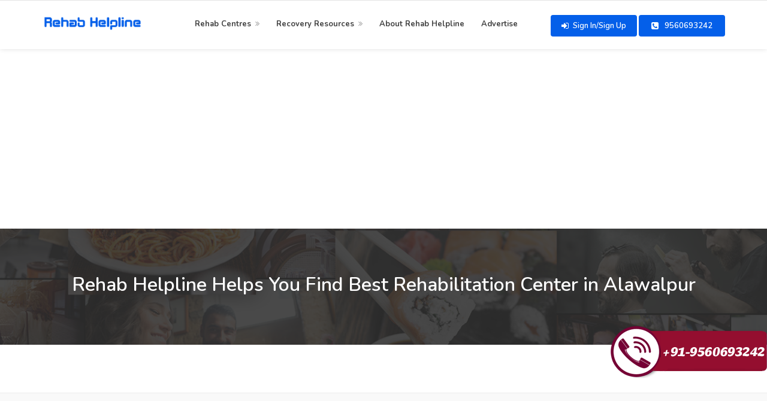

--- FILE ---
content_type: text/html; charset=UTF-8
request_url: https://www.rehabhelpline.in/rehabilitation-centre-alawalpur.php
body_size: 7487
content:

<!DOCTYPE html>
<html>
<head>
    <meta charset="UTF-8">
    <meta http-equiv="Content-Type" content="text/html;charset=UTF-8" />
    <meta name="viewport" content="width=device-width, height=device-height, initial-scale=1.0, minimum-scale=1.0">
    <title>Rehabilitation Centre in Alawalpur - Rehab Helpline</title>
    <meta name="description" content="Looking for a rehabilitation centre in Alawalpur for drug-addicted patients to get speedy recovery with a success rate of 86.54% - Rehab Helpline since 2014.">
    <meta name="keywords" content="Rehabilitation Centre in Alawalpur, Drug Rehabilitation Centre in Alawalpur, Alcohol Rehabilitation Centre in Alawalpur">
    <meta name="robots" content="index ,follow">
    <meta name="googlebot" content="index, follow">
    <link rel="canonical" href="https://www.rehabhelpline.in/rehabilitation-centre-alawalpur.php" />
    <meta property="og:type" content="website" />
    <meta property="og:url" content="https://www.rehabhelpline.in/rehabilitation-centre-alawalpur.php" />
    <meta property="og:site_name" content="Rehab Helpline" />
    <meta property="og:image" itemprop="image primaryImageOfPage" content="https://www.rehabhelpline.in/assets/images/logo.png" />
    <meta name="twitter:card" content="summary" />
    <meta name="twitter:domain" content="rehabhelpline.in" />
    <meta name="twitter:title" property="og:title" itemprop="name" content="Rehabilitation Centre in Alawalpur - Rehab Helpline" />
    <meta name="twitter:description" property="og:description" itemprop="description" content="Looking for a rehabilitation centre in Alawalpur for drug-addicted patients to get speedy recovery with a success rate of 86.54% - Rehab Helpline since 2014." />
    <!--  Faveicon    -->
    <link rel="apple-touch-icon" sizes="180x180" href="https://www.rehabhelpline.in/assets/favicon_io/apple-touch-icon.png">
    <link rel="icon" type="image/png" sizes="32x32" href="https://www.rehabhelpline.in/assets/favicon_io/favicon-32x32.png">
    <link rel="icon" type="image/png" sizes="16x16" href="https://www.rehabhelpline.in/assets/favicon_io/favicon-16x16.png">
    <!--  Faveicon    -->
    <!-- Style CSS -->
    <link rel="stylesheet" href="https://www.rehabhelpline.in/assets/css/stylesheet.css">
    <link rel="stylesheet" href="https://www.rehabhelpline.in/assets/css/mmenu.css">
    <link rel="stylesheet" href="https://www.rehabhelpline.in/assets/css/lightbox.min.css">
    <link rel="stylesheet" href="https://www.rehabhelpline.in/assets/css/style.css" id="colors">
    <link rel="stylesheet" href="https://www.rehabhelpline.in/assets/notifications/css/lobibox.min.css" />
    <!-- Google Font -->
    <link href="https://fonts.googleapis.com/css?family=Nunito:300,400,600,700,800&display=swap&subset=latin-ext,vietnamese" rel="stylesheet">
    <link href="https://fonts.googleapis.com/css?family=Open+Sans:300,400,500,600,700,800" rel="stylesheet" type="text/css">
        <meta name="google-site-verification" content="XyobSBzxF_6dyjHwKHEx7qTsYUceKW5TSV5c5imCKho" />
    <!-- Global site tag (gtag.js) - Google Analytics -->
    <script async src="https://www.googletagmanager.com/gtag/js?id=G-CGEN0QX461"></script>
    <script>
        window.dataLayer = window.dataLayer || [];
        function gtag(){dataLayer.push(arguments);}
        gtag('js', new Date());
    
        gtag('config', 'G-CGEN0QX461');
    </script>       <script async src="https://pagead2.googlesyndication.com/pagead/js/adsbygoogle.js?client=ca-pub-3416503685830028"
     crossorigin="anonymous"></script>
</head>

<body class="header-one">
    <!-- Wrapper -->
    <div id="main_wrapper">
        <header id="header_part">
            <div id="header">
                <div class="container">
                    <div class="utf_left_side">
                        <div id="logo">
                            <a href="https://www.rehabhelpline.in/">
                                <img src="assets/images/logo.png" alt="Rehab Helpline Logo" title="Rehab Helpline Logo">
                            </a>
                        </div>
                        <div class="mmenu-trigger">
                            <button class="hamburger utfbutton_collapse" type="button">
                                <span class="utf_inner_button_box">
                                    <span class="utf_inner_section"></span>
                                </span>
                            </button>
                        </div>
                        <nav id="navigation" class="style_one">
                            <ul id="responsive">
                                <li><a href='javascript:void(0)'>Rehab Centres</a>
                                                        <ul><li><a href='https://www.rehabhelpline.in/find-a-centre.php'>By City & State</a></li><li><a href='https://www.rehabhelpline.in/affordable-rehabs.php'>Affordable</a></li><li><a href='https://www.rehabhelpline.in/luxury-rehabs.php'>Luxury</a></li><li><a href='https://www.rehabhelpline.in/womens-rehab.php'>Women's</a></li></ul>
                                                    </li><li><a href='javascript:void(0)'>Recovery Resources</a>
                                                        <ul><li><a href='https://www.rehabhelpline.in/recovery-resources.php'>Recovery Resources</a></li><li><a href='https://www.rehabhelpline.in/news.php'>News</a></li><li><a href='https://www.rehabhelpline.in/guides.php'>Guides</a></li><li><a href='https://www.rehabhelpline.in/blogs.php'>Blog</a></li></ul>
                                                    </li><li><a href='https://www.rehabhelpline.in/about-rehab-helpline.php'>About Rehab Helpline</a></li><li><a href='https://www.rehabhelpline.in/advertise.php'>Advertise</a></li>                            </ul>
                        </nav>
                        <div class="clearfix"></div>
                    </div>
                    <div class="utf_right_side">
                        <div class="header_widget">
                            <a href='javascript:void(0)' class='btnopenform button border with-icon'><i class='fa fa-sign-in'></i>Sign In/Sign Up</a>
                                <a href='tel:+91-9560693242' class='button border with-icon'><i class='fa fa-phone-square' aria-hidden='true'></i> 9560693242</a>                        </div>
                    </div>
                </div>
            </div>
            <div id="header" class="cloned unsticky">
                <div class="container">
                    <div class="utf_left_side">
                        <div id="logo"> <a href=""><img src="assets/images/logo.png" alt="Rehab Helpline Logo"
                                    title="Rehab Helpline Logo"></a> </div>
                        <div class="mmenu-trigger">
                            <button class="hamburger utfbutton_collapse" type="button">
                                <span class="utf_inner_button_box">
                                    <span class="utf_inner_section"></span>
                                </span>
                            </button>
                        </div>
                        <nav id="navigation" class="style_one">
                            <ul id="responsive">
                                <li><a href='javascript:void(0)'>Rehab Centres</a>
                                                        <ul><li><a href='https://www.rehabhelpline.in/find-a-centre.php'>By City & State</a></li><li><a href='https://www.rehabhelpline.in/affordable-rehabs.php'>Affordable</a></li><li><a href='https://www.rehabhelpline.in/luxury-rehabs.php'>Luxury</a></li><li><a href='https://www.rehabhelpline.in/womens-rehab.php'>Women's</a></li></ul>
                                                    </li><li><a href='javascript:void(0)'>Recovery Resources</a>
                                                        <ul><li><a href='https://www.rehabhelpline.in/recovery-resources.php'>Recovery Resources</a></li><li><a href='https://www.rehabhelpline.in/news.php'>News</a></li><li><a href='https://www.rehabhelpline.in/guides.php'>Guides</a></li><li><a href='https://www.rehabhelpline.in/blogs.php'>Blog</a></li></ul>
                                                    </li><li><a href='https://www.rehabhelpline.in/about-rehab-helpline.php'>About Rehab Helpline</a></li><li><a href='https://www.rehabhelpline.in/advertise.php'>Advertise</a></li>                            </ul>
                        </nav>
                        <div class="clearfix"></div>
                    </div>
                    <div class="utf_right_side">
                        <div class="header_widget">
                            <a href='javascript:void(0)' class='btnopenform button border with-icon'><i class='fa fa-sign-in'></i>Sign In/Sign Up</a>
                                <a href='tel:+91-9560693242' class='button border with-icon'><i class='fa fa-phone-square' aria-hidden='true'></i> 9560693242</a>                        </div>
                    </div>
                </div>
            </div>
        </header>
        <div class="clearfix"></div><div class="clearfix"></div>
<div id="titlebar" class="gradient">
    <div class="container">
        <div class="row">
            <div class="col-md-12">
                <h1 class="page_main_section_h1">Rehab Helpline Helps You Find Best Rehabilitation Center in Alawalpur</h1>
            </div>
        </div>
    </div>
</div>
<div class="container">
    <div class="row" id="dataContainer"></div>
</div>
<!-- Footer -->
        <div id="footer" class="footer_sticky_part">
            <div class="container">
                <div class="footer-main">
                    <div><h4>Call Now</h4><ul><li><a href='tel:+91-9560693242' class=''><i class='fa fa-phone-square' aria-hidden='true'></i>+91-9560693242</a>&nbsp;<a href='tel:+91-9958881402' class=''><i class='fa fa-phone-square' aria-hidden='true'></i>+91-9958881402</a>&nbsp;<a href='tel:+91-9990409891' class=''><i class='fa fa-phone-square' aria-hidden='true'></i>+91-9990409891</a>&nbsp;</li></ul></div><div><h4>Popular Links For Rehabs</h4><ul><li><a tabindex='0' title='Jigyasa Foundation' href='https://www.rehabhelpline.in/jigyasa-foundation.php'>Jigyasa Foundation</a></li><li><a tabindex='0' title='Sampark Foundation' href='https://www.rehabhelpline.in/sampark-foundation.php'>Sampark Foundation</a></li><li><a tabindex='0' title='Bhawna Rehab' href='https://www.rehabhelpline.in/bhawna-rehab.php'>Bhawna Rehab</a></li><li><a tabindex='0' title='Shantiratn Rehabilitation Centre' href='https://www.rehabhelpline.in/shantiratn-rehabilitation-centre.php'>Shantiratn Rehabilitation Centre</a></li><li><a tabindex='0' title='Tomar Foundation' href='https://www.rehabhelpline.in/tomar-foundation.php'>Tomar Foundation</a></li><li><a tabindex='0' title='Solanki Nasha Mukti Kendra' href='https://www.rehabhelpline.in/solanki-nasha-mukti-kendra.php'>Solanki Nasha Mukti Kendra</a></li><li><a tabindex='0' title='Grace Mary Foundation' href='https://www.rehabhelpline.in/grace-mary-foundation.php'>Grace Mary Foundation</a></li><li><a tabindex='0' title='Rama De Addiction & Rehabilitation Centre' href='https://www.rehabhelpline.in/rama-rehabilitation-and-de-addiction-centre.php'>Rama De Addiction & Rehabilitation Centre</a></li><li><a tabindex='0' title='New Generation Care Foundation' href='https://www.rehabhelpline.in/new-generation-care-foundation.php'>New Generation Care Foundation</a></li><li><a tabindex='0' title='Satya Sarg Foundation' href='https://www.rehabhelpline.in/satya-sarg-foundation.php'>Satya Sarg Foundation</a></li><li><a tabindex='0' title='Newborn Foundation' href='https://www.rehabhelpline.in/newborn-foundation.php'>Newborn Foundation</a></li><li><a tabindex='0' title='Mana Foundation' href='https://www.rehabhelpline.in/mana-foundation.php'>Mana Foundation</a></li><li><a tabindex='0' title='New Generation Care Foundation' href='https://www.rehabhelpline.in/new-generation-care-foundation-punjab.php'>New Generation Care Foundation</a></li><li><a tabindex='0' title='New Generation Rehabilitation Centre In Punjab' href='https://www.rehabhelpline.in/new-generation-rehabilitation-centre.php'>New Generation Rehabilitation Centre In Punjab</a></li><li><a tabindex='0' title='New Generation Nav Jyoti Foundation' href='https://www.rehabhelpline.in/nav-jyoti-foundation.php'>New Generation Nav Jyoti Foundation</a></li></ul></div><div><h4>Corporate</h4><ul><li><a tabindex='0' title='Home' href='https://www.rehabhelpline.in/'>Home</a></li><li><a tabindex='0' title='About Us' href='https://www.rehabhelpline.in/about-rehab-helpline.php'>About Us</a></li><li><a tabindex='0' title='Careers' href='https://www.rehabhelpline.in/careers.php'>Careers</a></li><li><a tabindex='0' title='Contact Us' href='https://www.rehabhelpline.in/contact-us.php'>Contact Us</a></li><li><a tabindex='0' title='Blog' href='https://www.rehabhelpline.in/blogs.php'>Blog</a></li><li><a tabindex='0' title='Media coverage' href='https://www.rehabhelpline.in/media-coverage.php'>Media coverage</a></li><li><a tabindex='0' title='Ads / commercials' href='https://www.rehabhelpline.in/ads-commercials.php'>Ads / commercials</a></li><li><a tabindex='0' title='Advertise' href='https://www.rehabhelpline.in/advertise.php'>Advertise</a></li><li><a tabindex='0' title='Terms & conditions' href='https://www.rehabhelpline.in/terms-and-conditions.php'>Terms & conditions</a></li><li><a tabindex='0' title='Privacy policy' href='https://www.rehabhelpline.in/privacy-policy.php'>Privacy policy</a></li><li><a tabindex='0' title='Copyright policy' href='https://www.rehabhelpline.in/copyright-policy.php'>Copyright policy</a></li></ul></div><div><h4>Popular Links For Rehabs</h4><ul><li><a tabindex='0' title='Delhi' href='https://www.rehabhelpline.in/rehabilitation-centre-delhi.php'>Delhi</a></li><li><a tabindex='0' title='Mumbai' href='https://www.rehabhelpline.in/rehabilitation-centre-mumbai.php'>Mumbai</a></li><li><a tabindex='0' title='Bangalore' href='https://www.rehabhelpline.in/rehabilitation-centre-bangalore.php'>Bangalore</a></li><li><a tabindex='0' title='Hyderabad' href='https://www.rehabhelpline.in/rehabilitation-centre-hyderabad.php'>Hyderabad</a></li><li><a tabindex='0' title='Noida' href='https://www.rehabhelpline.in/rehabilitation-centre-noida.php'>Noida</a></li><li><a tabindex='0' title='Ghaziabad' href='https://www.rehabhelpline.in/rehabilitation-centre-ghaziabad.php'>Ghaziabad</a></li><li><a tabindex='0' title='Gurgaon' href='https://www.rehabhelpline.in/rehabilitation-centre-gurgaon.php'>Gurgaon</a></li><li><a tabindex='0' title='Pujali' href='https://www.rehabhelpline.in/rehabilitation-centre-pujali.php'>Pujali</a></li></ul></div>                </div>
                <div class="footer-bottom">© 2020 Copyright Global Ad Media. All Rights Reserved.</div>

                <style>
                    .footer_bottom_enq {
                        position: fixed;
                        left: 0;
                        bottom: 0;
                        width: 100%;
                        color: white;
                        text-align: center;
                        display: none;
                    }

                    .footer_bottom_enq a {
                        background: #045fe9 !important;
                        color: white !important;
                    }

                    @media (max-width: 425px) {
                        .footer_bottom_enq {
                            display: block;
                            z-index: 168;
                        }

                        .footer_sticky_part {
                            padding-bottom: 54px !important;
                        }
                    }

                    /*number scroll*/
                    .pop {
                        position: fixed;
                        margin-right: -3px;
                        right: 0;
                        margin-bottom: 40px;
                        bottom: 8px;
                        z-index: 10000;
                        animation-duration: 2s;
                        animation-iteration-count: infinite;
                        animation-name: example
                    }

                    .pop img {
                        width: 100%
                    }

                    @keyframes example {

                        0%,
                        100% {
                            bottom: 28px;
                            right: 0
                        }

                        50% {
                            bottom: 48px;
                            right: 0
                        }
                    }
                </style>

                <div class="footer_bottom_enq">
                    <a href="tel:09560693242" class="button border with-icon"><i class="fa fa-phone-square"
                            aria-hidden="true"></i> Call Now
                    </a>
                    <a href="#usersectionEnquiryformmodel"
                        class="popup-with-zoom-anim button border with-icon footer_enquire_now"><i
                            class="fa fa-comments" aria-hidden="true"></i> Enquire Now
                    </a>
                </div>

            </div>
        </div>
        <div id="bottom_backto_top"><a href="#"></a></div>
    </div>
    <script src="assets/cdn/jquery-1.12.4.min.js"></script>
    <script src="assets/cdn/jquery.magnific-popup.min.js"></script>
    <!-- <link rel="stylesheet" href="assets/cdn/magnific-popup.min.css" /> -->
    
    <script src="assets/scripts/jquery-3.4.1.min.js"></script>
    <script src="assets/scripts/chosen.min.js"></script>
    <script src="assets/scripts/slick.min.js"></script>
    <script src="assets/scripts/rangeslider.min.js"></script>
    <script src="assets/scripts/magnific-popup.min.js"></script>
    <script src="assets/scripts/jquery-ui.min.js"></script>
    <script src="assets/scripts/bootstrap-select.min.js"></script>
    <script src="assets/scripts/mmenu.js"></script>
    <script src="assets/scripts/tooltips.min.js"></script>
    <script src="assets/scripts/jquery_custom.js"></script>
    <!-- <script src="scripts/typed.js"></script> -->
    <script src="https://www.rehabhelpline.in/assets/notifications/js/lobibox.min.js"></script>
    <script src="https://www.rehabhelpline.in/assets/notifications/js/notifications.min.js"></script>
    <script src="https://www.rehabhelpline.in/assets/notifications/js/notification-custom-script.js"></script>
    <script src="assets/js/custom.js"></script>
    <script>
    // load city data on scroll
    $(document).ready(function(){
        let limit = 12; let start = 0; let action = 'inactive';
        function loadData(limit, start) {
            $.ajax({  url: base_url + 'include/api.php', method: 'POST',  data: {  limit: limit, start: start, db_btn_showcityrehabs: 'allreab',table_id:'1137',state_id:'10' },
                cache: false, beforeSend: function() { $('#loadMore').text('Loading...'); },  success: function(data) { if (data.trim() === '') { $('#noMoreData').show(); action = 'active'; } else { $('#dataContainer').append(data); $('#loadMore').text('Load More');  action = 'inactive'; } }         });     }
        if (action == 'inactive') { action = 'active'; loadData(limit, start);  }
        // On scroll load next data
        $(window).scroll(function() {
            if ($(window).scrollTop() + $(window).height() > $('#dataContainer').height() - 200 && action == 'inactive') {
                action = 'active';
                start += limit;
                setTimeout(function() {
                    loadData(limit, start);
                }, 700);
            }
        });
    });
</script>    <div class="pop">
        <a href="tel:09560693242" class="sc_callhistory">
            <img src="assets/images/callnow.png">
        </a>
    </div>















<!-- rehabs enquires start -->
<div id="enqsection_rehabmodel" class="zoom-anim-dialog mfp-hide">
    <div class="small_dialog_header">
        <h3 id="enqsection_h3_heading">Fill out this one-time form</h3>
        <p id="enqsection_p_content">Get Rehabs's details over email</p>
    </div>
    <div class="utf_signin_form style_one">
        <div class="tab_container alt="Rehab Helpline" title="Rehab Helpline">
            <form method="post" class="register" id="frm_enqsection" name="pop">
                     <div id="frm_fixedpopenq_step_1">
                        <p class="utf_row_form utf_form_wide_block">
                           <label for="username2">
                                 <span id="popup_enq_name_error" class="nh_errorrfrm"></span>Name
                                 <input type="text" class="input-text" name="popup_enq_name" id="frm_fixedpopenq_name" value="" placeholder="Name" />
                           </label>
                        </p>
                        <p class="utf_row_form utf_form_wide_block">
                           <label for="username2">
                                 <span id="popup_enq_phone_error"  class="nh_errorrfrm"></span>Phone
                                 <input type="text" class="input-text" name="popup_enq_phone" id="frm_fixedpopenq_phone" value="" placeholder="Phone" onkeydown="return ( event.ctrlKey || event.altKey  || (47<event.keyCode &amp;&amp; event.keyCode<58 &amp;&amp; event.shiftKey==false) || (95<event.keyCode &amp;&amp; event.keyCode<106) || (event.keyCode==8) || (event.keyCode==9) || (event.keyCode>34 &amp;&amp; event.keyCode<40)  || (event.keyCode==46))" pattern="[7896][0-9]{9}"  minlength="10" maxlength="10" />
                           </label>
                        </p>
                     </div>
                     <div id="frm_fixedpopenq_step_2" class='d-none'>
                        <p class="utf_row_form utf_form_wide_block">
                           <label for="username2">
                                 <span id="popup_enq_otp_error" class="nh_errorrfrm"></span>
                                 <input type="text" class="input-text" name="frm_fixedpopenq_otp"  id="frm_fixedpopenq_otp" value="" placeholder="Enter OTP - One Time Password" onkeydown="return ( event.ctrlKey || event.altKey  || (47<event.keyCode &amp;&amp; event.keyCode<58 &amp;&amp; event.shiftKey==false) || (95<event.keyCode &amp;&amp; event.keyCode<106) || (event.keyCode==8) || (event.keyCode==9) || (event.keyCode>34 &amp;&amp; event.keyCode<40)  || (event.keyCode==46))"  minlength="6" maxlength="6" />
                                 <span class='btnresendotpnh_class'></span>
                           </label>
                        </p>
                     </div>
                     <div id="frm_fixedpopenq_step_3" class='d-none'>
                        <img src="assets/images/popupthanks.jpg" width="100%">
                     </div>
                    <input type="hidden" name="otp_code" id="otp_code" value="">
                    <input type="hidden" name="fromstep" id="fromstep" value="">
                    <input type="hidden" name="listing_id" id="enqsection_id" value="">
                    <input type="hidden" id="db_btn_enq_rehab" name="db_btn_enq_rehab" value="sendotp">
                    <button type="button" class="button border fw margin-top-10" value="Submit" id="btn_enqsection">Submit</button>
            </form>   
        </div>
    </div>
</div>
<!-- rehabs enquires end -->
<!-- show the number every single rehabs start -->
<div id="showphone_modelform" class="zoom-anim-dialog mfp-hide">
    <div class="small_dialog_header">
        <h3 id="showphone_h3_heading">Get the List of Top</h3>
        <p id="showphone_p_content">Rehabilitation Centres</p>
    </div>
    <div class="utf_signin_form style_one">
        <div class="tab_container alt="Rehab Helpline" title="Rehab Helpline">
            <form method="post" class="register" id="frm_enqury_showphone" name="pop">
                     <div id="frm_fixedpopenq_step_1">
                        <p class="utf_row_form utf_form_wide_block">
                           <label for="username2">
                                 <span id="showphone_name_error" class="nh_errorrfrm"></span>Name
                                 <input type="text" class="input-text" name="showphone_name" id="showphone_name" value="" placeholder="Name" />
                           </label>
                        </p>
                        <p class="utf_row_form utf_form_wide_block">
                           <label for="username2">
                                 <span id="showphone_phone_error"  class="nh_errorrfrm"></span>Phone
                                 <input type="text" class="input-text" name="showphone_phone" id="showphone_phone" value="" placeholder="Phone" onkeydown="return ( event.ctrlKey || event.altKey  || (47<event.keyCode &amp;&amp; event.keyCode<58 &amp;&amp; event.shiftKey==false) || (95<event.keyCode &amp;&amp; event.keyCode<106) || (event.keyCode==8) || (event.keyCode==9) || (event.keyCode>34 &amp;&amp; event.keyCode<40)  || (event.keyCode==46))" pattern="[7896][0-9]{9}"  minlength="10" maxlength="10" />
                           </label>
                        </p>
                     </div>
                     <div id="frm_fixedpopenq_step_2" class='d-none'>
                        <p class="utf_row_form utf_form_wide_block">
                           <label for="username2">
                                 <span id="popup_enq_otp_error" class="nh_errorrfrm"></span>
                                 <input type="text" class="input-text" name="showphone_otp"  id="showphone_otp" value="" placeholder="Enter OTP - One Time Password" onkeydown="return ( event.ctrlKey || event.altKey  || (47<event.keyCode &amp;&amp; event.keyCode<58 &amp;&amp; event.shiftKey==false) || (95<event.keyCode &amp;&amp; event.keyCode<106) || (event.keyCode==8) || (event.keyCode==9) || (event.keyCode>34 &amp;&amp; event.keyCode<40)  || (event.keyCode==46))"  minlength="6" maxlength="6" />
                                 <span class='btnresendotpnh_class'></span>
                           </label>
                        </p>
                     </div>
                     <div id="frm_fixedpopenq_step_3" class='d-none'>
                        <img src="assets/images/popupthanks.jpg" width="100%">
                     </div>
                    <input type="hidden" name="showphone_resotp" id="showphone_resotp" value="">
                    <input type="hidden" name="showphone_fromstep" id="showphone_fromstep" value="">
                    <input type="hidden" name="showphone_listing_id" id="showphone_listing_id" value="">
                    <input type="hidden" id="db_btn_enqury_showphone" name="db_btn_enqury_showphone" value="sendotp">
                    <button type="button" class="button border fw margin-top-10" value="Submit" id="btn_enquryshowphone">Submit</button>
            </form>   
        </div>
    </div>
</div>
<!-- show the number every single rehabs end -->
 <!-- Show the Email every single rehabs start -->
<div id="showemail_modelform" class="zoom-anim-dialog mfp-hide">
    <div class="small_dialog_header">
        <h3 id="showemail_h3_heading">Get the List of Top</h3>
        <p id="showemail_p_content">Rehabilitation Centres</p>
    </div>
    <div class="utf_signin_form style_one">
        <div class="tab_container alt="Rehab Helpline" title="Rehab Helpline">
            <form method="post" class="register" id="frm_enqury_showemail" name="pop">
                     <div id="frm_fixedpopenq_step_1">
                        <p class="utf_row_form utf_form_wide_block">
                           <label for="username2">
                                 <span id="showemail_name_error" class="nh_errorrfrm"></span>Name
                                 <input type="text" class="input-text" name="showemail_name" id="showemail_name" value="" placeholder="Name" />
                           </label>
                        </p>
                        <p class="utf_row_form utf_form_wide_block">
                           <label for="username2">
                                 <span id="showemail_phone_error"  class="nh_errorrfrm"></span>Phone
                                 <input type="text" class="input-text" name="showemail_phone" id="showemail_phone" value="" placeholder="Phone" onkeydown="return ( event.ctrlKey || event.altKey  || (47<event.keyCode &amp;&amp; event.keyCode<58 &amp;&amp; event.shiftKey==false) || (95<event.keyCode &amp;&amp; event.keyCode<106) || (event.keyCode==8) || (event.keyCode==9) || (event.keyCode>34 &amp;&amp; event.keyCode<40)  || (event.keyCode==46))" pattern="[7896][0-9]{9}"  minlength="10" maxlength="10" />
                           </label>
                        </p>
                     </div>
                     <div id="frm_fixedpopenq_step_2" class='d-none'>
                        <p class="utf_row_form utf_form_wide_block">
                           <label for="username2">
                                 <span id="popup_enq_otp_error" class="nh_errorrfrm"></span>
                                 <input type="text" class="input-text" name="showemail_otp"  id="showemail_otp" value="" placeholder="Enter OTP - One Time Password" onkeydown="return ( event.ctrlKey || event.altKey  || (47<event.keyCode &amp;&amp; event.keyCode<58 &amp;&amp; event.shiftKey==false) || (95<event.keyCode &amp;&amp; event.keyCode<106) || (event.keyCode==8) || (event.keyCode==9) || (event.keyCode>34 &amp;&amp; event.keyCode<40)  || (event.keyCode==46))"  minlength="6" maxlength="6" />
                                 <span class='btnresendotpnh_class'></span>
                           </label>
                        </p>
                     </div>
                     <div id="frm_fixedpopenq_step_3" class='d-none'>
                        <img src="assets/images/popupthanks.jpg" width="100%">
                     </div>
                    <input type="hidden" name="showemail_resotp" id="showemail_resotp" value="">
                    <input type="hidden" name="showemail_fromstep" id="showemail_fromstep" value="">
                    <input type="hidden" name="showemail_listing_id" id="showemail_listing_id" value="">
                    <input type="hidden" id="db_btn_enqury_showemail" name="db_btn_enqury_showemail" value="sendotp">
                    <button type="button" class="button border fw margin-top-10" value="Submit" id="btn_enquryshowemail">Submit</button>
            </form>   
        </div>
    </div>
</div>
<!-- Show the Email every single rehabs end -->
<div id="dialog_signin_part" class="zoom-anim-dialog mfp-hide">
    <div class="small_dialog_header">
    <h3 id="dialog_signin_part_h3">Sign In</h3>
    </div>
    <div class="utf_signin_form style_one">
    <ul class="utf_tabs_nav">
        <li class=""><a href="#tab1" class="active_login_user">Log In</a></li>
        <li><a href="#tab2" id="register_login_user">Register</a></li>
    </ul>
    <div class="tab_container alt="Rehab Helpline" title="Rehab Helpline"> 
        <div class="tab_content" id="tab1" style="display:none;">
            <form method="post" class="login" id="frm_login_user">
               <p class="utf_row_form utf_form_wide_block">
               <label for="username">
                  <input type="text" class="input-text email_login_user" name="email_login_user" id="email_login_user" value="" placeholder="Enter Email Id" autocomplete="off" />
               </label>
               </p>
               <p class="utf_row_form utf_form_wide_block">
               <label for="password">
                  <input class="input-text password_login_user" type="password" name="password_login_user" id="password_login_user" placeholder="Enter Password" autocomplete="off"/>
               </label>
               </p>
               <div class="utf_row_form utf_form_wide_block form_forgot_part"> 
                  <span class="lost_password fl_right"> 
                     <a href="javascript:void(0);" id="active_forgot_user">Forgot Password?</a> 
                  </span>
               
               </div>
               <div class="utf_row_form">
                  <input type="hidden" name="btn_login_user" value="Login">
                  <button type="button" name="save" class="button border fw margin-top-10" id="btn_login_user">Login</button>
               </div>
         </form>
        </div>

        <div class="tab_content" id="tab2" style="display:none;">
            <form method="post" class="register" id="frm_register_user" name="form1">      
                     <div class="step_first_register_user">
                        <p class="utf_row_form utf_form_wide_block">
                        <label for="username2">
                           <input type="text" class="input-text name_register_user" name="name_register_user" id="name_register_user" placeholder="Enter Your Name" autocomplete="off" />
                        </label>
                        </p>
                        <p class="utf_row_form utf_form_wide_block">
                        <label for="username2">
                           <input type="text" class="input-text phone_register_user" name="phone_register_user" id="phone_register_user" placeholder="Enter Your Phone" autocomplete="off" />
                        </label>
                        </p>
                        <p class="utf_row_form utf_form_wide_block">
                        <label for="email2">
                           <input type="text" class="input-text email_register_user" name="email_register_user" id="email_register_user" placeholder="Enter Your Email" autocomplete="off" />
                        </label>
                        </p>
                        <p class="utf_row_form utf_form_wide_block">
                        <label for="password1">
                           <input type="password" class="input-text password_register_user" name="password_register_user" id="password_register_user" placeholder="Enter Your Password" autocomplete="off" />
                        </label>
                        </p>
                        <p class="utf_row_form utf_form_wide_block">
                        <label for="password2">
                           <input type="password" class="input-text cpassword_register_user" name="cpassword_register_user" id="cpassword_register_user" placeholder="Enter Your Confirm Password" autocomplete="off" />
                        </label>
                        </p>
                     </div>
                     <div class="step_second_register_user">
                           <p class="utf_row_form utf_form_wide_block">
                              <label for="password2">
                                 <input type="text" class="input-text otp_register_user" name="otp_register_user" id="otp_register_user" placeholder="Enter OTP" autocomplete="off" />
                                 <span class='btnresendotpregister_class'></span>
                              </label>
                           </p>
                     </div>      
                  <input type="hidden" name="rotp_register_user" id="rotp_register_user" value="">
                  <input type="hidden" name="step_register_user" id="step_register_user" value="1">
                  <input type="hidden" name="btn_login_user" value="Register">
                  <button type="button" name="save" class="button border fw margin-top-10" id="btn_register_user">Submit</button>
            </form>
        </div>

        <div class="tab_content" id="tab3" style="display:none;">
            <form method="post" class="login" id="frm_forgot_user">
                <p class="utf_row_form utf_form_wide_block">
                    <label for="username">
                    <input type="text" class="input-text email_forgot_user" name="email_forgot_user" id="email_forgot_user" value="" placeholder="Enter Email Id" autocomplete="off" />
                    </label>
                </p>
                <div class="utf_row_form utf_form_wide_block form_forgot_part"> 
                    <span class="lost_password fl_right"> 
                    <a href="javascript:void(0);" class="active_login_user">Sign in?</a> 
                    </span>               
                </div>
                <div class="utf_row_form">
                    <input type="hidden" name="btn_login_user" value="Reset">
                    <button type="button" name="save" class="button border fw margin-top-10" id="btn_forgot_user">Reset</button>
                </div>
            </form>
        </div>
    </div>
    </div>
</div>








    
</body>

</html>


--- FILE ---
content_type: text/html; charset=utf-8
request_url: https://www.google.com/recaptcha/api2/aframe
body_size: 266
content:
<!DOCTYPE HTML><html><head><meta http-equiv="content-type" content="text/html; charset=UTF-8"></head><body><script nonce="9KDhfm484kA1-kd7q9St7w">/** Anti-fraud and anti-abuse applications only. See google.com/recaptcha */ try{var clients={'sodar':'https://pagead2.googlesyndication.com/pagead/sodar?'};window.addEventListener("message",function(a){try{if(a.source===window.parent){var b=JSON.parse(a.data);var c=clients[b['id']];if(c){var d=document.createElement('img');d.src=c+b['params']+'&rc='+(localStorage.getItem("rc::a")?sessionStorage.getItem("rc::b"):"");window.document.body.appendChild(d);sessionStorage.setItem("rc::e",parseInt(sessionStorage.getItem("rc::e")||0)+1);localStorage.setItem("rc::h",'1768994500728');}}}catch(b){}});window.parent.postMessage("_grecaptcha_ready", "*");}catch(b){}</script></body></html>

--- FILE ---
content_type: text/css
request_url: https://www.rehabhelpline.in/assets/css/stylesheet.css
body_size: 68227
content:
@charset "UTF-8";

/*Bootstrap Css*/
@import url("bootstrap-grid.css");
@import url("bootstrap.css");

/*Icons*/
@import url("icons.css");

/*Revolutionslider Css*/
@import url("revolutionslider.css");

/*Google Fonts*/
@import url("https://fonts.googleapis.com/css?family=Open+Sans:300,400,500,600,700,800");
@import url('https://fonts.googleapis.com/css?family=Nunito:300,400,600,600i,700,800&subset=latin-ext');

/*=================
Table Of Content
------------------------------------

#. Typography
#. Loader
#. Header
#. Backto Top
#. Navigation
#. Footer
#. User Menu
#. Verified Style
#. Panel Menu Style
#. Bookings Style
#. Search Container Block
#. Main Inner Search Block
#. Rangeslider Style
#. Chosen Container Style
#. Listing Filter Block
#. Search Map Section Block
#. Sort By Style
#. Main Input Search Style
#. Select Option Style
#. Panel Dropdown Style
#. More Search Style
#. Navigation Layout Style
#. Listings Container Style
#. Bootstrap Column Style
#. Titlebar Style
#. Listing Slider Style
#. Box Widget Style
#. Opening Hours Style
#. Listing Share Style
#. Listing Nav Style
#. Pricing Info Style
#. Color Switcher Style
#. Pricing List Container Style
#. Show More Style
#. Comments Style
#. Review Style
#. Pagination Style
#. Contact Style
#. Sidebar Style
#. Blog Post Style
#. Widget Style
#. Blog Single Post Style
#. Button Style
#. Box Icon Style
#. Posts Nav Style
#. Coming Soon Style
#. Plan Featured Style
#. Testimonial Style
#. Flip Banner Style
#. Tabs Nav Style
#. Login Block
#. Social Icon Style
#. Check Box Style
#. Listing Item Container Style
#. Categories Box
#. Titlebar Style
#. Breadcrumbs Style
#. Page Not Found Style
#. Bookings Wallet Style
#. Bookings Payment Style
#. Bookings Style
#. Bookings Confimation Style
#. Edit Profile Style
#. Dashboard Content Style
#. Messages Style
#. Edit Profile Style
#. Dashboard List Style
#. Map Box Style
#. Dropzone Style
#. Slick Slider Style
#. Categorie Item Style
#. Typography List
#. Responsive Style
=================*/


/*==========
  Typography
============*/

body {
	color: #707070;
	font-size: 15px;
	line-height: 28px;
	background-color: #fff;
}
body p {
	font-size: 16px;
	line-height: 30px;
	font-weight:400;
}
#main_wrapper {
	background-color: #fff;
}
body, h1, h2, h3, h4, h5, h6, input[type="text"], input[type="password"], input[type="email"], textarea, select, input[type="button"], input[type="submit"], button, #tiptip_content, .map-box p, .map-box div, .numerical-rating .utf_counter_star_rating, body .nav_responsive i.menu-trigger:after {
	font-family:'Nunito', sans-serif;
	text-transform: none;
}
h1, h2, h3, h4, h5, h6 {
	color: #323232;
}
h1.white, h2.white, h3.white, h4.white, h5.white, h6.white {
	color: #fff;
}
h2.headline_part, h3.headline_part {
	font-size: 30px;
	line-height: 40px;
	margin: 0 0 30px 0;
	font-weight: 700;
}
h2.headline_part span {
	font-size: 20px;
	line-height: 30px;
}
input, input[type="text"], input[type="password"], input[type="email"], input[type="number"], textarea, select {
	height: 50px;
	line-height: 50px;
	padding: 0 15px;
	outline: none;
	font-size: 15px;
	color: #808080;
	margin: 0 0 16px 0;
	max-width: 100%;
	width: 100%;
	box-sizing: border-box;
	display: block;
	background-color: #fff;
	border: 1px solid #dbdbdb;
	box-shadow:0 4px 8px 0 rgba(0,0,0,0.03);
	font-weight: 400;
	opacity: 1;
	border-radius: 4px;
}
select {
	padding: 15px 18px;
	cursor: pointer;
}
.main_input_search_part_item .utf_chosen_select{
	background:#fff;
	border:0 #fff;
}
input {
	-webkit-transition: all 0.1s ease-in-out;
	-moz-transition: all 0.1s ease-in-out;
	-o-transition: all 0.1s ease-in-out;
	-ms-transition: all 0.1s ease-in-out;
	transition: all 0.1s ease-in-out;
}
input:focus, input[type="text"]:focus, input[type="password"]:focus, input[type="email"]:focus, input[type="number"]:focus, textarea:focus {
	color: #808080;
	transition: box-shadow 0.2s!important;
	box-shadow: 0px 3px 10px 0px rgba(0,0,0,0.15);
	border: 1px solid #d8d8d8;
	opacity: 1;
}
input[type="submit"] {
	border: none;
	padding: 11px 18px;
	width: auto;
}
input[type="checkbox"] {
	display: inline;
}
input[type="radio"] {
	width: 15px;
	height: 15px;
	cursor: pointer;
	box-shadow: none;
}
::-webkit-input-placeholder {
color:#888;
opacity:1;
}
:-moz-placeholder {
color:#888;
opacity:1;
}
::-moz-placeholder {
color:#888;
opacity:1;
}
:-ms-input-placeholder {
color:#888;
opacity:1;
}
textarea {
	height: auto;
	line-height: 24px;
	padding: 15px;
	min-height: 130px;
	transition: none!important;
	min-width: 100%;
}
label, legend {
	display: block;
	font-weight: bold;
	font-size: 15px;
	font-weight: normal;
	margin-bottom: 8px;
	font-weight:400;
}
label span, legend span {
	font-weight: normal;
	font-size: 14px;
	color: #444;
}
fieldset {
	padding: 0;
	border: none;
}
mark.color{
	background-color:#ff2222;
}
a, button {
	outline: none!important;
}
a:focus, a:hover {
	text-decoration: none;
	color: #333;
}
img {
	max-width: 100%;
}

/*==========
  Loader
============*/
#vfx_loader_block {
	background: #ffffff;
	position: fixed;
	top: 0;
	left: 0;
	width: 100%;
	height: 100%;
	z-index: 99999;
}
.vfx-loader-item {
	margin: 0 auto;
	position: relative;
	top: 50%;
	width: 100px;
}
#logo {
	display: inline-block;
	margin-top: 0px;
}
#logo img {
	max-height: 29px;
	width: auto;
	transform: translate3d(0, 0, 0);
	margin: -17px 0 0 0;
}
img.footer-logo {
	max-height: 38px;
	width: auto;
}

/*==========
  Header
============*/
#header {
	position: relative;
	z-index: 999;
	padding: 29px 0 13px 0;
	box-shadow: 0 0 8px 0 rgba(0,0,0,0.12);
	font-size: 13px;
	border-top: 1px solid #b9b9b961;
}
.header_widget {
	position: relative;
	top: -33px;
	height: 11px;
}
.header_widget .button, .header_widget .button.border {
	background: #045fe9;
	border:1px solid transparent;
	color:#fff;
	margin: 0 0px;
	width: 144px;
	text-align: center;
	position: relative;
	font-size: 13px;
	line-height: 18px;
	font-weight: 600;
	-webkit-transition: all .5s ease 0;
	transition: all .5s ease 0;
	transition: all 0.5s ease 0s;
}
.header_widget .button, .header_widget .button.border:hover {
	background:transparent;
	border: 1px solid #ffa722;
	color: #045fe9;
	-webkit-transition: all .5s ease 0;
	transition: all .5s ease 0;
	transition: all 0.5s ease 0s;
}
.header_widget .button.with-icon:last-child {
	margin-right:0
}
.header_widget .button.border i {
	font-size: 14px;
	padding: 0px 7px 0 0px;
	top: 1px;
	display: inline-block;
	position: relative;
}
.header_widget .sign-in {
	position: relative;
	color: #333;
	margin-right: 25px;
	top: 10px;
	display: inline-block;
	vertical-align: top;
}
.header_widget .sign-in i {
	padding-right: 4px;
	font-size: 15px;
}
.header_widget .sign-in:hover {
	color: #66676b;
}
header.fullwidth_block .container {
	width: 100%;
	margin: 0;
	padding: 0 20px;
}
.fl_left{
	float:left;
}
.fl_right{
	float:right;
}
.utf_left_side {
	float: left;
	width: 68%;
	display: inline-block;
}
.utf_right_side {
	float: right;
	width: 32%;
	display: inline-block;
}
#logo, #navigation {
	float: left;
}
#logo {
	margin-right: 75px;
}
.header_widget {
	text-align: right;
}
#header.cloned {
	position: fixed;
	top: 0px;
	width: 100%;
	z-index: 999;
}
#header.cloned {
	background-color:rgba(255, 255, 255, 0.98);
}
#header.cloned #logo img {
	transform: translate3d(0, 0, 0);
	max-width: 140px;
	margin-top: 1px;
}
#header.cloned {
	padding: 18px 0 7px 0;
}
.sticky-logo {
	display: none;
}
#header.cloned.unsticky {
	opacity: 1;
	visibility: hidden;
	pointer-events: none;
	transform: translate(0, -100%) scale(1);
	transition: 0.3s;
}
#header.cloned.sticky {
	opacity: 1;
	visibility: visible;
	transform: translate(0, 0) scale(1);
	transition: 0.3s;
}
.header-one .search_container_block:before {
	/* background: rgba(48,48,48,.80); */
}

/*==========
  Backto Top
============*/
#bottom_backto_top {
	position: fixed;
	right: 0;
	opacity: 0;
	visibility: hidden;
	bottom: 25px;
	margin: 0 25px 0 0;
	z-index: 9999;
	transition: 0.35s;
	transform: scale(0.7);
}
#bottom_backto_top.visible {
	opacity: 1;
	visibility: visible;
	transform: scale(1);
}
#bottom_backto_top a {
	text-decoration: none;
	border: 0 none;
	display: block;
	width: 46px;
	height: 46px;
	background-color: #045fe9;
	opacity: 1;
	transition: all 0.3s;
	border-radius: 50%;
	text-align: center;
	font-size: 26px;
}
body #bottom_backto_top a {
	color: #fff;
}
div.datedropper .pick-m, div.datedropper .pick-submit, div.datedropper:before, div.datedropper .pick-lg-h{
    background-color: #ff2222 !important;
}
div.datedropper .pick-btn, div.datedropper .pick li span, div.datedropper.primary .pick-lg-b .pick-wke{
	color:#ff2222 !important
}
#bottom_backto_top a:after {
	content: "\f106";
	font-family: "FontAwesome";
	position: relative;
	display: block;
	top: 50%;
	-webkit-transform: translateY(-55%);
	transform: translateY(-55%);
}

/*==========
  Navigation
============*/
#navigation {
	position: relative;
	display: block;
}
#navigation ul {
	list-style: none;
	position: relative;
	float: left;
	margin: 0;
	padding: 0;
}
#navigation ul a {
	display: block;
	text-decoration: none;
}
#navigation ul li {
	position: relative;
	float: left;
	margin: 0;
	padding: 0
}
#navigation ul li ul {
	opacity: 0;
	visibility: hidden;
	position: absolute;
	top: 100%;
	left: 0;
	padding: 0;
	z-index: 99999;
}
#navigation ul ul li {
	float: none;
}
#navigation ul ul ul {
	top: -1px;
	left: 100%;
	margin: 0;
}
#navigation ul ul {
	margin: 6px 0 0 0px;
}
#navigation ul li ul:before {
    content: '';
    position: absolute;
	left: 25px;
    bottom: 100%;
    border-width: 10px;
    border-style: solid;
    border-color: transparent transparent #eaeaea;
}
#navigation ul li ul li ul:before {
    content: '';
    position: absolute;
    left: -20px;
    bottom: 100%;
    border-width: 10px;
    border-style: solid;
    border-color: transparent transparent #eaeaea transparent;
    transform: rotate(-90deg);
    top: 10px;
}
#navigation ul li:hover>ul {
	opacity: 1;
	visibility: visible;
}
#navigation ul li a:after, #navigation ul ul li a:after {
	font-family: "FontAwesome";
	opacity: 0.5;
}
#navigation ul li a:after {
	content: '\f101';
	padding-left: 7px;
	font-weight:400;
}
#navigation ul ul li a:after {
	content: '\f101';
	position: absolute;
	right: 15px;
	top: 7px;
}
#navigation ul li a:only-child:after {
	content: '';
	padding: 0;
}
#navigation ul ul li a:only-child:after {
	content: '';
}
#navigation ul ul {
	background-color: #fff;
	box-shadow: 0px 0px 10px 0px rgba(0,0,0,0.12);
	border-radius: 4px;
	font-size: 15px;
	border:1px solid rgba(0, 0, 0, 0.05);
}
#navigation ul ul li {
	border-radius: 4px;
}
#navigation ul ul li:last-child {
	border-bottom: none;
}
#navigation ul li:hover ul a, #navigation ul ul a {
	line-height: 27px!important;
	padding: 8px 15px!important;
	line-height: 24px!important;	
}
#navigation ul li:hover ul a, #navigation ul ul a:last-child{
	border-bottom:0;
}
body #navigation ul ul {
	padding:0;
	box-sizing: border-box;
}
#navigation ul ul li {
	width: 220px;
}
#navigation ul ul li:hover {
	border-radius: 0;
}
#navigation ul ul li:first-child {
	border-radius: 4px 4px 0 0;
}
#navigation ul ul li:last-child {
	border-radius: 0 0 4px 4px;
}
#navigation ul ul {
	opacity: 0;
	visibility: hidden;
	transition: all 0.25s;
	transform: translate3d(0, 15px, 0);
}
#navigation ul li:hover>ul {
	opacity: 1;
	visibility: visible;
	transform: translate3d(0, 0, 0);
}
#navigation.style_one .current {
	background-color: transparent;
	color: #045fe9;
}
#navigation.style_one {
	margin-top: 0px;
}
#navigation.style_one .current:after {
	opacity: 1;
}
#navigation.style_one ul li {
	transition: all 0.25s;
}
#navigation.style_one ul li a {
	color: #444;
	cursor: pointer;
}
#navigation.style_one ul li:hover a {
	color: #045fe9;
}
#navigation.style_one ul ul li a {
	color: #444 !important;
}
#navigation.style_one ul ul li a.active {
    color: #ff2222 !important;
}
#navigation.style_one ul ul li {
	opacity: 1;
}
#navigation.style_one ul ul li:hover {
	opacity: 1;
}
#navigation.style_one ul a {
	line-height: 10px;
	font-size: 13px;
	font-weight: bold;
	padding: 5px 16px 0px 8px;
}
#navigation.style_one ul li {
	margin: 0 2px;
}
#navigation.style_one ul ul li {
	margin: 0;
	border-radius: 0;
	border-bottom:1px solid rgba(0, 0, 0, 0.07);	
}
#navigation.style_one ul ul li:last-child{
	border-bottom:0;
}
#navigation.style_one ul ul li:first-child {
	border-radius: 4px 4px 0 0;
}
#navigation.style_one ul ul li:last-child {
	border-radius: 0 0 4px 4px;
}
#navigation ul ul li a:after {
	opacity: 1;
	transition: all 0.25s;
	transform: translateX(-5px);
}
#navigation ul li ul li a:hover{
	color:#ff2222 !important;
}	
#navigation ul ul li:hover a:after {
	opacity: 1;
	transform: translateX(0);
}

/*==========
  Footer
============*/
#footer {
	padding:50px 0 0 0;
	background-color:#f9f9f9;
	border-top:1px solid rgba(0, 0, 0, 0.05);
	font-size: 16px;
	position:relative;
}
#footer.footer_sticky_part {
	box-shadow: none;
}
#footer.dark {
	border-top: none;
}
#footer h4 {
	position:relative;
	color: #424242;
	font-size: 20px;
	font-weight:600;
	margin-bottom: 35px;
}
#footer h4:after {
    position: absolute;
    content: '';
    left: 0px;
    bottom: -10px;
    height: 2px;
    width: 30px;
    background-color: #ff2222;
}
#footer:before {
    position: absolute;
    content: '';
    bottom: 0px;
    width: 100%;
    height: 100%;
    display: inline-block;
    background: url(../images/footer-bg.png) no-repeat;
	background-size: cover;
}
.footer-shadow {
	width: 100%;
	display: block;
	background: #fff;
	height: 200px;
	margin-top: -200px;
	position: relative;
	z-index: -1;
	box-shadow: 0 20px 40px -20px rgba(0,0,0,0.06);
}
.text-widget span {
	color: #707070;
}
.text-widget span.address {
	display: block;
	margin-bottom: 10px;
}
#footer a {
	color: #66676b;
}
#footer ul.social_footer_link {
	margin: 0 0 0px 0;
	padding: 0;
	width:100%;
	box-sizing: border-box;
	display: inline-block;
	float: left;
}
#footer .social_footer_link li {
	position: relative;
	list-style: none;
}
#footer .social_footer_link li a {
	padding: 0 0 10px 20px;
	display: inline-block;
	-webkit-transition: all .5s ease 0;
	transition: all .5s ease 0;
	transition: all 0.5s ease 0s;
	color: #707070;
	font-weight:400;
	line-height: 22px;
	font-size: 13px;
}
#footer .social_footer_link li a:hover {
	padding-left: 25px;
	color: #ff2222;
	-webkit-transition: all .5s ease 0;
	transition: all .5s ease 0;
	transition: all 0.5s ease 0s;	
}
#footer .social_footer_link li:before {
	font-family: "FontAwesome";
	font-size: 18px;
	content: "\f101";
	position: absolute;
	left: 0;
	top: 0px;
	padding: 0 7px 0 0;
	color: #999;
}
.footer_copyright_part {
	color: #707070;
	border-top: 1px solid rgba(0,0,0,0.09);
	margin-top: 10px;
	text-align: center;
	padding: 15px 0;
	display: inline-block;
	width: 100%;
	font-weight:400;
}
#footer.alt .footer_copyright_part {
	margin-top: 0;
	border: none;
	padding: 25px;
}
.footer_copyright_part a {
	color: #707070;
}
#footer.dark {
	background: #222;
	color: #aaa;
}
#footer.dark a, #footer.dark h4, #footer.dark a:hover {
	color: #fff;
}
#footer.dark .text-widget, #footer.dark .text-widget span, #footer.dark .social_footer_link li a {
	color: #aaa;
}
#footer.dark .social_footer_link li a:hover {
	color: #fff;
}
#footer.dark .social_footer_link li:before {
	color: #666;
}
#footer.dark .footer_copyright_part {
	color: #aaa;
	border-top: 1px solid rgba(255,255,255,0.09);
}
#footer .utf_social_icon li a {
	opacity: 0.8;
	transition: opacity 0.35s;
}
#footer .utf_social_icon li a:hover {
	opacity: 1;
}

/*==========
  User Menu
============*/
.utf_user_menu {
	position: relative;
	display: inline-block;
	cursor: pointer;
	margin-right: 5px;
	top: 9px;
	vertical-align: top;
	padding-left: 25px;
	margin-left: 25px;
}
.utf_user_menu ul:before {
    content: '';
    position: absolute;
	right: 25px;
    bottom: 100%;
    border-width: 10px;
    border-style: solid;
    border-color: transparent transparent #fff;
}
.utf_user_menu .utf_user_name {
	transition: 0.2s;
	text-align:left;
}
.utf_user_menu .utf_user_name:after {
	content: "\f0d7";
	font-family: "FontAwesome";
	transition: 0.2s;
	transform: rotate(0deg);
	display: inline-block;
	margin-left: 6px;
	color: #aaa;
}
.utf_user_menu.active .utf_user_name:after, .utf_user_menu:hover .utf_user_name:after, .utf_user_menu.active .utf_user_name, .utf_user_menu:hover .utf_user_name {
	color: #66676b;
}
.utf_user_menu.active .utf_user_name:after {
	transform: rotate(180deg);
}
.utf_user_name span img {
	width: 100%;
	display: inline-block;
	border-radius: 50%;
    border:0;
    box-shadow: 0 2px 3px rgba(0, 0, 0, 0.1);    
}
.utf_user_name span {
	display: inline-block;
	width: 40px;
	height: 40px;
	margin-right: 10px;
	border-radius: 50%;
	position: absolute;
	left: -26px;
	top: -5px;
}
.utf_user_menu ul {
	float: left;
	text-align: left;
	position: absolute;
	top: 55px;
	right: 0;
	list-style: none;
	background-color: #fff;
	box-shadow: 0px 0px 10px 0px rgba(0,0,0,0.12);
    border-radius: 4px;
    border:1px solid rgba(0, 0, 0, 0.05);
	display: inline-block;
	width: 190px;
	font-size: 15px;
	transform: translate3d(0, 15px, 0);
	padding:0;
	box-sizing: border-box;
	transition: 0.25s;
	visibility: hidden;
	opacity: 0;
	z-index: 110;
}
.utf_user_menu ul li{
	border-bottom:1px solid rgba(0, 0, 0, 0.05);
}
.utf_user_menu ul li:last-child{
	border-bottom:none;
}
.utf_user_menu ul li a {
	padding:7px 10px;
	line-height: 22px;
	display: inline-block;
	color: #696969;
	width:100%;
	transition: 0.2s;
}
.utf_user_menu ul li a:hover {
	color: #ff2222;
}
.utf_user_menu ul li a i {
	width: 30px;
	position: relative;
	display: inline-block;
	margin-right: 10px;
	background: #efefef;
	height: 30px;
	padding: 5px;
	line-height: 20px;
	border-radius:50%;
	text-align: center;
	color: #626262;
	font-size: 14px;
}
.utf_user_menu.active ul {
	visibility: visible;
	opacity: 1;
	transform: translate3d(0, 0, 0);
}
.nav_responsive, #utf_panel_menu {
	display: none;
}
@media only screen and (max-width: 1024px) {
.menu {
	max-height: none;
}
.utf_user_menu ul:before {
	content: '';
	position: absolute;
	left: 25px;
	bottom: 100%;
	border-width: 15px;
	border-style: solid;
	border-color: transparent transparent #fff;
	width: 26px;
}
#responsive {
	display: none;
}
#utf_panel_menu, .nav_responsive {
	display: block!important
}
.nav_responsive {
	color: #777;
	display: block;
	float: left;
	position: relative;
	width:auto;
	margin: 0;
	-webkit-transition: all 0.2s ease-in-out;
	-moz-transition: all 0.2s ease-in-out;
	-o-transition: all 0.2s ease-in-out;
	-ms-transition: all 0.2s ease-in-out;
	transition: all 0.2s ease-in-out;
	border-radius: 4px;
}
#main-header {
	-webkit-box-shadow: none;
	box-shadow: none;
}
.nav_responsive i {
	padding: 12px 14px;
	margin: 0;
	font-size:20px;
	font-weight: 500;
	cursor: pointer;
	width: 100%;
	color:#fff;
	background: linear-gradient(to bottom, rgba(255,255,255,0.07) 0%, transparent);
	background-color: #ff2222;
	border-radius:30px;
	margin: 0px 0 20px 0;
}
.nav_responsive i.menu-trigger {
	width: 100%;
}
.responsive-search input:focus {
	border: none;
	color: #fff;
}
#logo {
    position: absolute;
    width: 100%;
    margin: 0 auto;
    margin-top: 5px;
    width: 40%;
    text-align: center;
    left: 0;
    right: 0;
}
#header_part.header-style-2 .utf_left_side, #header_part.header-style-2 .utf_right_side, .utf_right_side, .utf_left_side {
	width: 100%;
}
#top-bar .utf_right_side .utf_social_icon {
	float: left;
	position: relative;
	z-index: 9;
}
#header_part.header-style-2 .header_widget {
	float: left;
	margin-top: 35px;
	margin-bottom: -5px
}
.header_widget {
    text-align: center;
    padding-top: 18px;
    /* border-top: 1px solid #d2d2d2; */
}
ul.top-bar-menu {
	z-index: 99;
	position: relative;
}
.header-style-2 .nav_responsive {
	width: 750px;
	margin-left: auto;
	margin-right: auto;
	float: none;
	padding: 0 15px;
}
#header_part.header-style-2 .header_widget {
	width: calc(100%);
	border-top: 1px solid #e0e0e0;
	padding-top: 30px;
}
}
@media (max-width: 767px) {
.header-style-2 .nav_responsive {
	width: auto;
	margin-left: auto;
	margin-right: auto;
	float: none;
	padding: 0 15px;
}
#header_part.header-style-2 #header .container {
	width: 100%;
}
#header_part.header-style-2 .header_widget li .button {
	margin-left: 0;
}
#header_part.header-style-2 .header_widget li:after {
	display: none;
}
#header_part.header-style-2 .header_widget li {
	width: 100%;
	padding: 10px 0;
	margin: 0;
}
#header_part.header-style-2 .header_widget li i {
	width: 50px;
	margin: 0 0 0 0px;
	display: inline-block;
	text-align: left;
	top: 3px;
}
}
.fa.fa-search.active:before {
	content: "\f00d";
}
body[data-menu-position="open"] .nav_responsive i.fa.fa-reorder:before {
	content: "\f00d";
}
body[data-menu-position="closed"] .nav_responsive i.fa.fa-reorder:before {
	content: "\f0c9";
}
#utf_panel_menu a.current:after, #utf_panel_menu .with-ul:after {
	display: none;
}
body #utf_panel_menu li a {
	display: block;
	padding: 8px 20px;
	background-color: #ff2222;
	color: #eaeaea;
	font-weight: 600;
	-webkit-transition: all 0.1s ease-in-out;
	-moz-transition: all 0.1s ease-in-out;
	-o-transition: all 0.1s ease-in-out;
	-ms-transition: all 0.1s ease-in-out;
	transition: all 0.1s ease-in-out;
	outline: none;
	text-transform: none;
	text-shadow: none;
}
body #utf_panel_menu li li a {
	background-color: #363636;
	padding-left: 30px;
	text-transform: none;
	font-weight: 400;
}
body #utf_panel_menu li li li a {
	padding-left: 48px;
	position: relative;
}

/*==========
  Panel Menu Style
============*/
#utf_panel_menu li.cart-icon, #utf_panel_menu li.search, #utf_panel_menu .cart-counter, #utf_panel_menu .hidden-on-mobile, #utf_panel_menu .mega-headline_part {
	display: none;
}
#utf_panel_menu, #utf_panel_menu ul {
	list-style: none;
	padding-left: 0;
}
#utf_panel_menu li a{
	border-bottom:1px solid rgba(255, 255, 255, 0.2)
}
#utf_panel_menu ul li a{
	border-bottom:1px solid #525252
}
#utf_panel_menu ul li a i {
	padding-right: 7px;
}
#utf_panel_menu .mega-content {
	display: inline-block;
}
#utf_panel_menu .mega-section {
	display: inline-block;
	float: none;
	width: 100%;
	border-right: none;
	-webkit-box-shadow: none;
	-moz-box-shadow: none;
	box-shadow: none;
}

/*==========
  Search Container Block
============*/
.search_container_block {
	display: block;
	width: 100%;
	position: relative;
	background-size: cover;
	background-repeat: no-repeat;
	background-position: 50%;
	height: 620px;
	z-index: 9;
}
.search_container_block:before {
	content: "";
	position: absolute;
	height: 100%;
	width: 100%;
	display: block;
	background: rgb(0 0 0 / 75%);
}
.search_container_block h2 {
	font-size: 42px;
	color:#fff;
	margin-bottom:15px;
	font-weight:700;
	text-align:center;
}
.search_container_block h2 span.typed-words{
	color: #ffa722;
}
@media (max-width: 767px) {
.typed-words {
    /* display: block !important; */
    width: 100%;
    min-height: 46px;
}
}
.search_container_block h4 {
	font-size: 15px;
	font-weight: 400;
	color: #ccc;
	line-height: 0px;
	text-align:center;
}
.utf_video_container {
	position: absolute;
	top: 0;
	left: 0;
	width: 100%;
	height: 100%;
	z-index: -10;
	overflow: hidden;
}
.search_container_block video {
	top: 50%;
	transform: translateY(-52%);
	left: 0;
	min-width: 100%;
	min-height: 100%;
	width: auto;
	height: auto;
	z-index: -10;
	background-size: cover;
	transition: 1s opacity;
	position: absolute;
}
.search_container_block.overlay_dark_part:before {
	background: rgba(0, 0, 0, 0.70);
}
.search_container_block.overlay_dark_part h2 {
	color: #fff;
}
.search_container_block.overlay_dark_part h4 {
	color: rgba(255,255,255,0.7);
}

/*==========
  Main Inner Search Block
============*/
.main_inner_search_block {
	position: relative;
	display: block;
	top: 50%;
	transform: translate(0, -50%);
	padding-bottom: 30px;
}
.main_inner_search_block select {
	border: none;
	padding-top: 2px;
	padding-bottom: 0;
	height: 44px;
	box-shadow: none;
}
.main_input_search_part {
	margin-top: 50px;
	border-radius: 4px;
	width: 100%;
	background-color: #fff;
	box-shadow: 0 0 8px 0 rgba(0,0,0,0.12);
	display: flex;
	flex-wrap: wrap;
	align-items: flex-start;
	padding: 6px;
	border:3px solid rgba(0, 0, 0, 0.12);
	max-height: 70px;	
}
.main_input_search_part_item {
	flex: 1;
	border-right:1px solid rgba(0, 0, 0, 0.10);
	margin-top: 2px;
	position: relative;
	padding-left: 20px;
	padding-right: 20px;
}
.main_input_search_part .main_input_search_part_item:nth-last-child(2) {
	border-right: none;
	padding-left: 15px;
	padding-right: 15px;
}
.main_input_search_part_item.location a {
	position: absolute;
	right: 20px;
	top: 50%;
	transform: translateY(-50%);
	color: #c0c0c0;
	padding: 10px 0;
	background:transparent;
}
.main_input_search_part_item.location a i{
	font-weight:600;
}
.main_input_search_part_item.location a:hover {
	color: #ff2222;
}
.main_input_search_part input, .main_input_search_part input:focus {
	font-size: 16px;
	border: none;
	background: #fff;
	margin: 0;
	padding: 0;
	height: 44px;
	line-height: 44px;
	box-shadow: none;
}
.main_input_search_part button.button {
	font-size: 18px;
	font-weight: 400;
	padding: 0 40px;
	margin-right: 1px;
	height: 50px;
	outline: none;
}
.gray-style.main_input_search_part {
	box-shadow: none;
	background-color: #f7f7f7;
	top: -10px;
	position: relative;
}
.gray-style .main_input_search_part_item.location a, .gray-style.main_input_search_part input, .gray-style.main_input_search_part input:focus {
	background: #f7f7f7;
}
.gray-style .main_input_search_part_item {
	border-color: #e0e0e0;
}
.utf_listing_section .detail-video iframe {
	max-width: 100%;
	border:3px solid rgba(0, 0, 0, 0.2);
	border-radius:4px;
}

/*==========
  Rangeslider Style
============*/
.rangeslider, .utf_rangeslider_fill {
	display: block;
	-moz-border-radius: 10px;
	-webkit-border-radius: 10px;
	border-radius: 10px;
}
.rangeslider {
	background: #e6e6e6;
	position: relative;
	margin: 25px 0;
}
.utf_rangeslider_horizontal {
	height: 6px;
	width: 100%;
}
.utf_rangeslider_vertical_part {
	width: 20px;
	min-height: 150px;
	max-height: 100%;
}
.utf_rangeslider_disabled {
	filter:progid:DXImageTransform.Microsoft.Alpha(Opacity=40);
	opacity: 0.4;
}
.utf_rangeslider_fill {
	background: #ff2222;
	position: absolute;
}
.utf_rangeslider_horizontal .utf_rangeslider_fill {
	top: 0;
	height: 100%;
}
.utf_rangeslider_vertical_part .utf_rangeslider_fill {
	bottom: 0;
	width: 100%;
}
.utf_rangeslider_handle {
	background: #ff2222;
	border: 2px solid #ff2222;
	box-shadow: 0px 1px 3px 0px rgba(0,0,0,0.15);
	cursor: pointer;
	display: inline-block;
	position: absolute;
	-moz-border-radius: 50%;
	-webkit-border-radius: 50%;
	border-radius: 50%;
	width: 20px;
	height: 20px;
	top: 50%;
	transform: translateY(-50%);
}
.utf_rangeslider_vertical_part .utf_rangeslider_handle {
	left: -10px;
	touch-action: pan-x;
	-ms-touch-action: pan-x;
}
input[type="range"]:focus+.rangeslider .utf_rangeslider_handle {
	-moz-box-shadow: 0 0 8px rgba(255,0,255,0.9);
	-webkit-box-shadow: 0 0 8px rgba(255,0,255,0.9);
	box-shadow: 0 0 8px rgba(255,0,255,0.9);
}
.utf_range_output {
	font-size: 20px;
	font-weight: 600;
	color: #666;
}
.utf_range_output:after {
	content: "km";
}
.data-radius-title {
	font-style: normal;
	font-size: 15px;
	color: #888;
	font-weight: 400;
	margin-top: 0;
	display: block;
}

/*==========
  Chosen Container Style
============*/
.chosen-container {
	position: relative;
	display: inline-block;
	vertical-align: middle;
	font-size: 15px;
	zoom: 1;
	*display:inline;
	-webkit-user-select: none;
	-moz-user-select: none;
	user-select: none;
}
.chosen-container * {
	-webkit-box-sizing: border-box;
	-moz-box-sizing: border-box;
	box-sizing: border-box;
}
.chosen-container .chosen-drop {
	position: absolute;
	top: 100%;
	left: 0;
	display: block;
	z-index: 990;
	width: 100%;
	border: 1px solid #dbdbdb;
	background-color: #fff;
	border-radius:0px;
}
.chosen-container.chosen-with-drop .chosen-drop {
	left: 0;
}
.chosen-container a {
	cursor: pointer;
}
.chosen-container-single .chosen-single {
	position: relative;
	display: block;
	overflow: hidden;
	padding: 0 0 0 15px;
	height: 51px;
	line-height: 50px;
	border: 1px solid #dbdbdb;
	box-shadow:0 4px 8px 0 rgba(0,0,0,0.03);
	background-color: #fff;
	color: #888;
	text-decoration: none;
	white-space: nowrap;
	font-weight: 500;
	border-radius: 4px;
}
.booking_widget_box .row.with-forms .chosen-container{
	margin-bottom:15px;
}
.booking_widget_box .chosen-container-active.chosen-with-drop .chosen-single {
    border: 0px solid transparent;
}
.booking_widget_box .chosen-container-single .chosen-single{
	border: 0px solid transparent;
	box-shadow:0 1px 6px 0 rgba(0,0,0,.1);	
}
.booking_widget_box .chosen-container-single .chosen-single span{
	font-weight: 400;
	color:#888888;
}
.chosen-container-active.chosen-with-drop .chosen-single {
	border-radius: 4px 4px 0 0;
}
.chosen-container-active .chosen-drop, .chosen-container-single .chosen-drop {
	opacity: 0;
	visibility: hidden;
	transition: all 0.3s;
}
.chosen-container-active.chosen-with-drop .chosen-drop {
	opacity: 1;
	visibility: visible;
	z-index:9999;
}
.chosen-container-single .chosen-default {
	color: #999;
}
.chosen-container-single .chosen-single span {
	display: block;
	overflow: hidden;
	margin-right: 26px;
	text-overflow: ellipsis;
	white-space: nowrap;
	font-size:15px;
	color: #909090;
	font-weight: 400;
}
.chosen-container-single .chosen-single-with-deselect span {
	margin-right: 38px;
}
.chosen-container-single .chosen-single div {
	position: absolute;
	top: 0;
	right: 0px;
	float:right;
	display: block;
	width: 18px;
	height: 100%;
}
.chosen-container-single .chosen-single div:after {
	content: "\f0d7";
	font-family: "FontAwesome";
	font-size: 14px;
	margin:0;
	right: 20px;
	position: relative;
	width: auto;
	height: auto;
	display: inline-block;
	color: #c0c0c0;
	float: right;
	font-weight: normal;
	transition: transform 0.3s;
	transform: translate3d(0, 0, 0) rotate(0deg);
}
.chosen-container-active.chosen-with-drop .chosen-single div:after {
	transform: translate3d(0, 0, 0) rotate(180deg);
}
.chosen-container-single .chosen-search {
	position: relative;
	z-index: 1010;
	margin: 0;
	padding: 3px 8px;
	white-space: nowrap;
}
.chosen-container-single .chosen-search input[type="text"] {
	margin: 1px 0;
	padding: 6px 20px 6px 15px;
	width: 100%;
	height: 42px;
	outline: 0;
	margin-bottom: 10px!important;
	border: 1px solid #ddd!important;
	background-color: #fbfbfb!important;
	display: block;
	position: relative;
	z-index: 9;
	border-radius:4px;
	background-color: #fafafa;
	box-shadow: 0 1px 3px 0px rgba(0,0,0,0.04);
}
.chosen-container-single .chosen-search:before {
	content: "\f002";
	font-family: "FontAwesome";
	font-size: 15px;
	margin: 0 15px 0 0;
	top: 12px;
	position: relative;
	width: 11px;
	height: 5px;
	display: inline-block;
	color: #aaa;
	float: right;
	font-weight: normal;
	z-index: 10;
	transition: transform 0.3s;
}
.chosen-container-single .chosen-drop {
	margin-top:4px;
	background-clip: padding-box;
}
.chosen-container-single.chosen-container-single-nosearch .chosen-search {
	position: absolute;
	left: -9999px;
}
.chosen-container .chosen-results {
	color: #888;
	position: relative;
	overflow-x: hidden;
	overflow-y: auto;
	margin: 0;
	padding: 0;
	max-height: 300px;
}
#utf_rev_slider_block .chosen-container .chosen-results {
	height:150px;
}
.chosen-container .chosen-results li:last-child{
	border-bottom:0;
}
.chosen-container .chosen-results li {
	display: none;
	margin: 0;
	padding:10px 15px;
	list-style: none;
	font-size:15px;
	font-weight:400;
	line-height: 18px;
	border-bottom:1px solid rgba(0, 0, 0, 0.05);
	word-wrap: break-word;
	-webkit-touch-callout: none;
}
.chosen-container-multi .chosen-results li {
	padding: 10px 18px;
	transition: color 0.3s;
}
.chosen-container .chosen-results li.active-result {
	display: list-item;
	cursor: pointer;
}
.chosen-container .chosen-results li:hover {
	color:#ff2222 !important;
}
.chosen-container .chosen-results li.disabled-result {
	display: list-item;
	color: #ccc;
	cursor: default;
}
.chosen-container .chosen-results li.highlighted {
	background-color: transparent;
	border-radius: 0;
	color: #66676b;
	transition: color 0.2s ease-in-out;
}
.chosen-container .chosen-results li.no-results {
	color: #888;
	display: list-item;
	background-color: #fff;
}
.chosen-container-multi .chosen-results li.no-results {
	background-color: #fff;
}
.chosen-container .chosen-results li.group-result {
	display: list-item;
	font-weight: bold;
	cursor: default;
}
.chosen-container .chosen-results li.group-option {
	padding-left: 15px;
}
.chosen-container .chosen-results li em {
	font-style: normal;
	text-decoration: underline;
}
.chosen-container-multi .chosen-choices {
	position: relative;
	display: block;
	overflow: hidden;
	padding: 0 0 0 18px;
	height: auto;
	border: 1px solid #dbdbdb;
	background-color: #fff;
	text-decoration: none;
	white-space: nowrap;
	line-height: 33px;
	cursor: pointer;
	margin: 0;
	border-radius: 4px;
	box-shadow: 0 1px 3px 0px rgba(0,0,0,0.06);
}
.chosen-container-multi.chosen-with-drop .chosen-choices {
	border-radius: 4px 4px 0 0;
}
.chosen-container-multi .chosen-choices li {
	float: left;
	list-style: none;
}
.chosen-container-multi .chosen-choices li.search-field {
	margin: 0;
	padding: 0;
	white-space: nowrap;
}
.chosen-container-multi .chosen-choices li.search-field input[type="text"] {
	margin: 0;
	padding: 0;
	height: 49px;
	outline: 0;
	border: 0!important;
	background: transparent!important;
	color: #888;
	line-height: normal;
	font-weight: 500;
	box-shadow: none;
	transition: none;
}
.chosen-container-multi .chosen-choices li.search-choice {
	position: relative;
	margin: 10px 6px 0 -4px;
	padding: 0 25px 0 8px;
	max-width: 100%;
	background-color: #66676b;
	line-height: 29px;
	color: #fff;
	cursor: default;
	font-weight: 500;
	border-radius: 3px;
}
.chosen-container-multi .chosen-choices li.search-choice span {
	word-wrap: break-word;
}
.chosen-container-multi .chosen-choices li.search-choice .search-choice-close {
	position: absolute;
	top: -2px;
	right: 7px;
	display: block;
}
.chosen-container-multi .chosen-choices li.search-choice .search-choice-close:before {
	content: "\f00d";
	font-family: "FontAwesome";
	font-size: 13px;
	top: 1px;
	position: relative;
	width: 11px;
	height: 5px;
	display: inline-block;
	color: #fff;
	float: right;
	font-weight: normal;
}
.chosen-container-multi .chosen-choices li.search-choice-disabled {
	padding-right: 5px;
	border: 1px solid #ccc;
	background-color: #e4e4e4;
	color: #888;
}
.chosen-container-multi .chosen-choices li.search-choice-focus {
	background: #d4d4d4;
}
.chosen-container-multi .chosen-results {
	margin: 0;
	padding: 0;
}
.chosen-container-multi .chosen-drop .result-selected {
	display: list-item;
	color: #ccc;
	cursor: default;
}
.chosen-container.chosen-container-multi .chosen-drop {
	opacity: 0;
	visibility: hidden;
	padding: 10px 0;
}
.chosen-container.chosen-container-multi.chosen-with-drop.chosen-container-active .chosen-drop {
	opacity: 1;
	visibility: visible;
}
.chosen-container-active .chosen-single, .chosen-container-active .chosen-choices, .chosen-container-active.chosen-with-drop .chosen-single {
	border: 1px solid #e0e0e0;
}
.chosen-container-active.chosen-with-drop .chosen-single div {
	border-left: none;
	background: transparent;
}
.chosen-container-active .chosen-choices li.search-field input[type="text"] {
	color: #888!important;
}
.chosen-drop ::-webkit-scrollbar {
width:10px;
}
.chosen-drop ::-webkit-scrollbar-track {
background-color:rgba(0,0,0,0.05);
border-radius:10px;
}
.chosen-drop ::-webkit-scrollbar-thumb {
border-radius:10px;
background-color:rgba(0,0,0,0.2);
}
.chosen-drop ::-webkit-scrollbar-thumb:hover {
border-radius:10px;
background-color:rgba(0,0,0,0.3);
}
.input-with-icon {
	position: relative;
}
.input-with-icon i {
	position: absolute;
	top: 50%;
	transform: translateY(-50%);
	left: 0;
	padding: 0 0 0 19px;
	color: #999;
	transition: 0.2s;
	pointer-events: none;
}
.input-with-icon input {
	padding-left: 47px!important
}
.input-with-icon.location input {
	padding-left: 20px!important
}
.input-with-icon.location a i {
	position: absolute;
	right: 1px;
	left: auto;
	top: 50%;
	transform: translateY(-50%);
	color: #999;
	padding: 15px 20px 15px 15px;
	background:transparent;
	pointer-events: all
}
.input-with-icon.location a i:hover {
	color: #ff2222;
}

/*==========
  Listing Filter Block
============*/
.listing_filter_block{
	padding:15px 0px;
	background:#f9f9f9;
	border-radius:4px;
	margin-bottom:30px;
	display:inline-block;
	width:100%;
	border:1px solid rgba(0, 0, 0, 0.05);
}
.listing_filter_block .sort-by{
    top: 5px;
}
.listing_filter_block .utf_search_map_section ul{
	margin-bottom:0
}
.listing_filter_block .utf_search_map_section li{
	margin-bottom:0
}
.sort-by {
	position: relative;
	top: 9px;
}
.sort-by label, .sort-by .utf_sort_by_select_item {
	display: inline-block;
	float: right;
}
.utf_dashboard_list_box .sort-by .utf_sort_by_select_item{
	margin-top:-10px;
	margin-right:-5px
}
.utf_sort_by_select_item select {
	border-radius: 4px;
	color: #666;
	font-weight:600;
	margin-bottom:10px;
	border: 1px solid rgba(0, 0, 0, 0.05);
	background-color: #f3f3f3;
	height: auto;
	padding: 7px 7px 7px 15px;
	line-height: 22px;
	box-shadow: none;
}
.listing_filter_block .utf_sort_by_select_item select{
	margin-bottom:10px !important;
}
.sort_by_margin{
	margin-left:10px;
}
.sort-by label {
	line-height: 40px;
	margin-top: 1px;
	padding: 0;
}
.sort-by .chosen-container-single .chosen-single {
	height: 40px;
	line-height: 38px;
	border: 1px solid rgba(0, 0, 0, 0.07);
	background-color:#fcfcfc;
	width: 100%;
	display: inline-block;
	padding: 0 15px;
	box-shadow: none;
	color: #666;
	font-weight: 500;
	font-size: 14px;
	border-radius:4px;
	transition: all 0.3s;
	display: inline-block;
}

/*==========
  Search Map Section Block
============*/
.utf_search_map_section .lc-all-filter {
    padding-left: 0;
    margin-bottom: 0px;
}
.utf_search_map_section li {
    list-style: none;
    display: inline-block;
    margin-right: 0px;
    margin-bottom: 25px;
}
.utf_search_map_section .utf_common_button {
	font-size:14.5px;
    height: 40px;
    line-height: 38px;
    padding-top: 0;
	font-weight: 600;
	color: #666;
}
.utf_search_map_section .utf_common_button:hover{
	background:#ff2222;
	color:#fff;
}
.utf_search_map_section .utf_common_button i{
	margin-right:7px;
}
.utf_common_button {
    height: 45px;
	color: #666;
    font-weight: 500;
    transition: all 0.2s;
    line-height: 36px;
    border-radius:4px;
    height: 36px;
    line-height: 34px;
    border:1px solid rgba(0, 0, 0, 0.07);
    background-color: #fcfcfc;
	padding: 0 15px;
    display: block;    
}

/*==========
  Sort By Style
============*/
.sort-by .chosen-container-active .chosen-choices, .sort-by .chosen-container-active.chosen-with-drop .chosen-single, .sort-by .chosen-single:hover {
	background: #f3f3f3;
}
.utf_panel_dropdown.float-right a:hover{
	background: #f3f3f3;
}
.utf_panel_dropdown.float-right.active a, .panel-dropdown a:hover{
	background: #f3f3f3;
}
.sort-by .chosen-container .chosen-drop {
	padding-top:0px;
	border: 1px solid #e0e0e0;
	border-radius: 4px;
	width: 240px;
	margin-left: 10px;
	background: #fff;
	box-shadow: 0px 0px 8px 0px rgba(0,0,0,0.08);
	z-index: 997;
}
.sort-by .chosen-container.chosen-with-drop .chosen-drop, .sort-by .chosen-container .chosen-drop {
	left: auto;
	right: -1px;
	margin-top:-5px;
}
.sort-by .chosen-container-single .chosen-single div:after {
	color: #66676b;
	right: 0;
}
.sort-by .chosen-container-single .chosen-default {
	color: #66676b;
}
.sort-by .chosen-container-single .chosen-single span {
	margin-right: 0px;
	color: #666;
	font-weight: 600;
	transition: all 0.2s;
}
.sort-by .chosen-container-single .chosen-single div {
	position: relative;
	line-height:38px;
	top: 0;
	margin-left: 0;
	display: inline-block;
}
.sort-by .chosen-container-single .chosen-single span {
	display: inline-block;
	margin-right: 0;
	vertical-align: top;
}

/*==========
  Main Input Search Style
============*/
.main_input_search_part_item .chosen-container-single .chosen-single, .main_input_search_part_item .chosen-single.chosen-container-active {
	position: relative;
	display: block;
	overflow: visible;
	padding: 0 0 0 15px;
	height: 44px;
	line-height: 42px;
	border: 1px solid #fff;
	background-color: #fff;
	color: #888;
	border-radius: 4px;
	z-index: 100;
	box-shadow: none;
	transition: all 0.3s;
}
.main_input_search_part_item .chosen-container-active .chosen-single, .main_input_search_part_item .chosen-container-active .chosen-choices {
	border: 1px solid #fff;
}
.main_input_search_part_item .chosen-container-active.chosen-with-drop .chosen-single {
	border: 1px solid #fff;
	box-shadow: 0px 0px 6px 0px rgba(0,0,0,0.15);
}
.main_input_search_part_item .chosen-container {
	font-size: 16px;
}
.main_input_search_part_item .chosen-container .chosen-drop {
	border: none;
	box-shadow: 0px 0px 6px 0px rgba(0,0,0,0.15);
	font-size: 15px;
	padding-top: 0px;
	padding-bottom: 0px;
	z-index: 99;
}
.slider_chosen_drop .chosen-container .chosen-drop {
	display:inline-grid;
	height:150px;
}	
.main_input_search_part_item .chosen-single:after {
	content: "";
	position: absolute;
	bottom: -5px;
	display: block;
	width: 100%;
	left: 0;
	height: 10px;
	background: #fff;
	z-index: 112;
	opacity: 1;
	tranition: all 0.3s;
}
.main_input_search_part_item .chosen-container-single .chosen-single span {
	display: inline-block;
	vertical-align: top;
}
.main_input_search_part .chosen-container-single .chosen-single div {
	display: inline-block;
	position: relative;
	top: 0px;
}
.main_input_search_part .chosen-container-single .chosen-search {
	padding: 3px 15px;
	margin-bottom: 5px;
}
.main_input_search_part .chosen-container-single .chosen-search input[type="text"] {
	margin: 1px 0;
	padding: 6px 20px 6px 6px;
	width: 100%;
	height: 40px;
	outline: 0;
	border: 1px solid #e6e6e6;
	background-color: #fff;
	display: block;
	position: relative;
	z-index: 9;
	background-color: #fcfcfc;
	border-radius: 4px;
}
.main_input_search_part_item .chosen-container .chosen-results {
	position: relative;
	z-index: 10000
}
.gray-style .main_input_search_part_item .chosen-container-single .chosen-single, .gray-style .main_input_search_part_item .chosen-single.chosen-container-active {
	border: 1px solid #f7f7f7;
	background-color: #f7f7f7;
}
.main_input_search_part_item .chosen-container.chosen-with-drop {
	border-radius: 4px;
}
.gray-style .main_input_search_part_item .chosen-single::after {
	display: none;
}
.gray-style .main_input_search_part_item .chosen-container-active.chosen-with-drop .chosen-single, .gray-style .main_input_search_part_item .chosen-container .chosen-drop {
	box-shadow: none;
	border: 1px solid #e0e0e0;
	background: #f7f7f7;
}
.gray-style .main_input_search_part_item .chosen-container .chosen-drop {
	border-top: none;
}

/*==========
  Select Option Style
============*/
.select-input {
	position: relative;
}
.select-input input {
	position: relative;
	z-index: 101;
}
.select-input .select {
	position: absolute;
	top: -8px;
}
.select-hidden {
	display: none;
	visibility: hidden;
}
.select {
	cursor: pointer;
	display: inline-block;
	position: relative;
	font-size: 15px;
	color: #fff;
	width: 100%;
	height: 51px;
}
.select-styled {
	opacity: 0;
}
.select-options {
	display: none;
	position: absolute;
	top: 100%;
	right: 0;
	left: 0;
	z-index: 990;
	margin: 0;
	padding: 0;
	list-style: none;
	border: 1px solid #e0e0e0;
	background-color: #fcfcfc;
	padding: 0 4px;
	padding-top: 8px;
	border-top: 0;
	border-radius: 0 0 4px 4px;
	box-sizing: border-box;
}
.select-list-container {
	padding: 0 4px;
	max-height: 300px;
	overflow: auto;
	display: inline-block;
	width: 100%
}
ul.select-options li {
	margin: 0;
	padding: 0;
	transition: all 0.15s ease-in;
	color: #888;
	margin: 0;
	padding: 10px 10px;
	list-style: none;
	line-height: 15px;
	border-radius: 4px;
}
.select-options li:hover {
	color: #fff;
	background-color: #66676b;
}
.select-options li[rel="hide"] {
	display: none;
}
.select-options ::-webkit-scrollbar {
width:10px;
}
.select-options ::-webkit-scrollbar-track {
background-color:rgba(0,0,0,0.05);
border-radius:10px;
}
.select-options ::-webkit-scrollbar-thumb {
border-radius:10px;
background-color:rgba(0,0,0,0.2);
}
.select-options ::-webkit-scrollbar-thumb:hover {
border-radius:10px;
background-color:rgba(0,0,0,0.3);
}

/*==========
  Panel Dropdown Style
============*/
.utf_panel_dropdown {
	position: relative;
	display: inline-block
}
.utf_panel_dropdown a {
	color: #666;
	font-weight: 600;
	font-size: 15px;
	border-radius: 50px;
	padding: 3px 14px;
	transition: all 0.3s;
	display: inline-block;
}
.utf_panel_dropdown.active a, .utf_panel_dropdown a:hover {
	background: #f3f3f3;
}
.utf_panel_dropdown a:after {
	content: "\f0d7";
	font-family: "FontAwesome";
	font-size: 16px;
	color: #66676b;
	font-weight: 500;
	padding-left: 0;
	transition: all 0.3s;
	margin-left: 6px;
	display: inline-block;
}
.utf_panel_dropdown.active a:after {
	transform: rotate(180deg);
}
.utf_panel_dropdown .utf_panel_dropdown-content {
	opacity: 0;
	visibility: hidden;
	transition: all 0.3s;
	position: absolute;
	top: 44px;
	left: 0px;
	z-index: 110;
	background: #fff;
	border: 1px solid rgba(0,0,0,0.18);
	border-radius: 4px;
	box-shadow: 0 12px 35px 2px rgba(0,0,0,0.12);
	padding: 20px;
	overflow-y: auto;
	white-space: normal;
	width: 350px;
}
.utf_panel_dropdown .utf_panel_dropdown-content{
	border:4px solid rgba(0, 0, 0, 0.12);
	border-radius: 8px;
}
.utf_panel_dropdown.wide .utf_panel_dropdown-content {
	width: 570px;
}
.utf_panel_dropdown.active .utf_panel_dropdown-content {
	opacity: 1;
	visibility: visible;
}
.listings-container {
	opacity: 1;
	transition: all 0.3s;
}
.fs-inner-container.content.faded-out .listings-container {
	background: #f9f9f9;
	opacity: 0.1;
	pointer-events: none;
}
.fs-inner-container.content.faded-out {
	background-color: #fcfcfc;
}
.utf_panel_dropdown .checkboxes label {
	margin-bottom: 10px;
	display: block;
}
.utf_panel_dropdown-content.checkboxes {
	padding: 28px;
}
.utf_panel_dropdown .row {
	margin-left: -10px;
	margin-right: -10px;
}
button.panel-cancel, button.panel-apply {
	background: none;
	padding: 5px 16px;
	display: block;
	outline: none;
	border: none;
	font-weight: 600;
	float: right;
	margin: 0;
	font-size: 15px;
	border-radius: 50px;
	background-color: #66676b;
	color: #fff;
	transition: all 0.3s;
}
.utf_panel_dropdown button.panel-apply {
	background: none;
	padding: 3px 15px;
	display: block;
	outline: none;
	border: none;
	font-weight: 500;
	float: right;
	margin: 0;
	font-size: 14px;
	border-radius: 4px;
	background-color: #ff2222;
	color: #fff;
	transition: all 0.3s;
}
button.panel-apply:hover {
	opacity: 0.9;
}
button.panel-apply:active {
	transform: translateY(-2px);
}
button.panel-cancel {
	float: left;
	background-color: #f0f0f0;
	color: #666;
	opacity: 1;
}
button.panel-cancel:hover {
	background-color: #e9e9e9;
}
button.panel-cancel:active {
	transform: translateY(-2px);
}
.panel-buttons {
	width: 100%;
	margin-top: 13px;
}
.utf_panel_dropdown.float-right {
	float: right;
}
.utf_panel_dropdown.float-right a{
	height: 40px;
    line-height: 38px;
    border: 1px solid rgba(0, 0, 0, 0.07);
	background-color:#fcfcfc;
    width: 100%;
    display: inline-block;
    padding: 0 15px;
    box-shadow: none;
    color: #666;
    font-weight: 600;
    font-size: 15px;
	border-radius:4px;
    transition: all 0.3s;
    display: inline-block;
}	
.utf_panel_dropdown.float-right .utf_panel_dropdown-content {
	left: auto;
	right: 0;
}
.fullwidth_block-filters .utf_panel_dropdown {
	margin-left: 3px
}
.fullwidth_block-filters {
	display: inline-block;
	width: 100%;
	position: relative;
	top: 15px;
}
.fullwidth_block-filters .sort-by {
	top: -1px;
	right: -1px;
}

/*==========
  More Search Style
============*/
.more-search-options.relative {
	position: relative;
	margin-top: 0;
	opacity: 1;
	visibility: visible;
	transform: translate3d(0, 0, 0);
	transition: none;
	display: none;
}
.more-search-options.relative.active {
	transform: translate3d(0, 0, 0);
}
.more-search-options-trigger {
	background: #fff;
    color:#808080;
    font-weight: 400;
    font-size: 16px;
    border-radius: 6px;
    padding: 3px 0;
    transition: all 0.3s;
    display: block;
    border: 1px solid #dbdbdb;
    height: 50px;
    line-height: 48px;
    padding: 0 20px;
	box-shadow:0 4px 8px 0 rgba(0,0,0,0.03);
}
.more-search-options-trigger:before {
	content: attr(data-open-title);
}
.more-search-options-trigger.active:before {
	content: attr(data-close-title);
}
.more-search-options-trigger:after {
	content: "\f103";
	font-family: "FontAwesome";
	font-size: 16px;
	color: #66676b;
	font-weight: 500;
	padding-left: 0;
	transition: all 0.3s;
	margin-left: 10px;
	display: inline-block;
}
.more-search-options-trigger.active:after {
	transform: rotate(180deg);
}
.more-search-options-trigger:hover {
	color: #808080;
}

/*==========
  Navigation Layout Style
============*/
.utf_layout_nav a {
	width: 38px;
	height: 38px;
	background-color: #e7e7e7;
	display: inline-block;
	color: #8c8c8c;
	font-size: 14px;
	line-height: 38px;
	top:5px;
	text-align: center;
	transition: all 0.4s;
	border-radius: 50%;
	font-weight: 500;
	overflow: hidden;
	position: relative;
	margin-right: 5px;
}
.utf_layout_nav a.active {
	color: #ff2222;
	background-color: #fff;
	border: 1px solid #ff2222;
	line-height: 38px;
}
.utf_layout_nav a i {
	position: relative;
	z-index: 11;
}
.utf_layout_nav a:hover {
	color: #fff;
	background-color: #ff2222;
}
.fs-container {
	height: 100%;
	width: 100%;
}
.fs-container #utf_map_container {
	position: relative;
	top: 0;
	left: 0;
	height: 100%;
	width: 100%;
	z-index: 990;
	margin-bottom: 0px;
}
.fs-content {
	max-height: 100%;
	padding: 0;
}
.fs-container div.search {
	padding:40px;
	background-color: #f9f9f9;
}
.fs-inner-container .listing_filter_block{
	margin-bottom:0;
}
.fs-inner-container .row.with-forms .chosen-container{
	margin-bottom:0;
}
.fs-container .fs-listings {
	padding: 0 25px;
	margin: 0;
}
.fs-switcher {
	padding: 0 25px;
	margin: 0;
}
.fs-inner-container {
	width: 50%;
	float: left;
	display: inline-block;
}
.fs-inner-container.content {
	width: 55%;
	background-color: #ffffff;
	z-index: 995;
	position: relative;
	padding-top:0px;
	padding-bottom:0;
}
.fs-inner-container {
	width: 45%;
	background-color: #fff;
	z-index: 10;
}
.fs-container .footer_copyright_part {
	padding: 30px 0;
	font-size: 15px;
}
#header_part.fixed {
	position: fixed;
	top: 0;
	width: 100%;
	z-index: 1100;
	background-color: #fff;
}
.fs-inner-container.map-fixed {
	height: 100vh;
	position: fixed;
	top: 0;
	padding-top: 90px
}
button.fs-map-btn.button {
	position: relative;
	float: right;
	top: 6px;
	padding: 10px 40px;
	margin: 0;
}
.fs-container .more-search-options-trigger {
	position: relative;
	top: 10px;
}
.showing-results {
	background:#f9f9f9;
	padding:10px;
	border:1px solid rgba(0, 0, 0, 0.05);
	border-radius:4px;
	color: #666;
	text-align:center;
	font-weight: 400;
	margin: 5px 0 25px 0;
}

/*==========
  Listings Container Style
============*/
.listings-container.fs-listings {
	left: 0;
	width: 100%;
	position: relative;
}
.listings-container.fs-listings.grid-layout {
	left: 0;
	width: 100%;
	position: relative;
}
.listings-container.fs-listings.list-layout {
	padding: 0 40px;
}
.listings-container.fs-listings.list-layout .listing-content {
	flex: 4;
}
.listings-container.fs-listings.list-layout .listing-img-container {
	flex: 0 auto;
	max-width: 300px;
}

@media (max-width:1365px) {
.listings-container.fs-listings.grid-layout .utf_listing_item {
	width: 100%;
	margin: 0 0 30px 0;
}
.listings-container.fs-listings.grid-layout {
	padding: 0 40px;
}
.listings-container.fs-listings.list-layout .utf_listing_item {
	display: block;
}
.listings-container.fs-listings.list-layout .details.button.border {
	display: none;
}
.listings-container.fs-listings.list-layout .listing-img-container {
	max-width: 100%;
}
.fs-switcher .utf_layout_nav {
	display: none;
}
}

/*==========
  Bootstrap Column Style
============*/
.col-fs-12, .col-fs-11, .col-fs-10, .col-fs-9, .col-fs-8, .col-fs-7, .col-fs-6, .col-fs-5, .col-fs-4, .col-fs-3, .col-fs-2, .col-fs-1 {
	float: left;
	padding: 0 10px;
}
.col-fs-12 {
	width: 100%
}
.col-fs-11 {
	width: 91.66666667%
}
.col-fs-10 {
	width: 83.33333333%
}
.col-fs-9 {
	width: 75%
}
.col-fs-8 {
	width: 66.66666667%
}
.col-fs-7 {
	width: 58.33333333%
}
.col-fs-6 {
	width: 50%
}
.col-fs-5 {
	width: 41.66666667%
}
.col-fs-4 {
	width: 33.33333333%
}
.col-fs-3 {
	width: 25%
}
.col-fs-2 {
	width: 16.66666667%
}
.col-fs-1 {
	width: 8.33333333%
}

@media (max-width:1599px) {
.col-fs-12, .col-fs-11, .col-fs-10, .col-fs-9, .col-fs-8, .col-fs-7, .col-fs-6 {
	width: 100%
}
.col-fs-5, .col-fs-4, .col-fs-3, .col-fs-2, .col-fs-1 {
	width: 50%
}
}

@media (max-width: 992px) {
.col-fs-12, .col-fs-11, .col-fs-10, .col-fs-9, .col-fs-8, .col-fs-7, .col-fs-6, .col-fs-5, .col-fs-4, .col-fs-3, .col-fs-2, .col-fs-1 {
	width: 100%
}
.overflow-hidden {
	overflow: hidden;
}
}
.row.with-forms input, .row.with-forms input[type="text"], .row.with-forms input[type="password"], .row.with-forms input[type="email"], .row.with-forms input[type="number"], .row.with-forms textarea, .row.with-forms input, .row.with-forms select, .row.with-forms .chosen-container {
	margin-bottom: 18px;
}
.row.with-forms {
	margin-left: -10px;
	margin-right: -10px;
}
.with-forms .col-xs-1, .with-forms .col-sm-1, .with-forms .col-md-1, .with-forms .col-lg-1, .with-forms .col-xs-2, .with-forms .col-sm-2, .with-forms .col-md-2, .with-forms .col-lg-2, .with-forms .col-xs-3, .with-forms .col-sm-3, .with-forms .col-md-3, .with-forms .col-lg-3, .with-forms .col-xs-4, .with-forms .col-sm-4, .with-forms .col-md-4, .with-forms .col-lg-4, .with-forms .col-xs-5, .with-forms .col-sm-5, .with-forms .col-md-5, .with-forms .col-lg-5, .with-forms .col-xs-6, .with-forms .col-sm-6, .with-forms .col-md-6, .with-forms .col-lg-6, .with-forms .col-xs-7, .with-forms .col-sm-7, .with-forms .col-md-7, .with-forms .col-lg-7, .with-forms .col-xs-8, .with-forms .col-sm-8, .with-forms .col-md-8, .with-forms .col-lg-8, .with-forms .col-xs-9, .with-forms .col-sm-9, .with-forms .col-md-9, .with-forms .col-lg-9, .with-forms .col-xs-10, .with-forms .col-sm-10, .with-forms .col-md-10, .with-forms .col-lg-10, .with-forms .col-xs-11, .with-forms .col-sm-11, .with-forms .col-md-11, .with-forms .col-lg-11, .with-forms .col-xs-12, .with-forms .col-sm-12, .with-forms .col-md-12, .with-forms .col-lg-12 {
	padding: 0 10px;
}

/*==========
  Titlebar Style
============*/
#titlebar.utf_listing_titlebar span a, #titlebar.utf_listing_titlebar span {
	font-size: 15px;
	color: #888;
	margin-top: 0;
	font-weight:400;
	display: inline-block;
}
#titlebar.utf_listing_titlebar span.call_now{
	display:block;	
	margin-bottom:8px;
}
#titlebar.utf_listing_titlebar span.call_now i{
	color:#ff2222;
	margin-right: 3px;
	vertical-align:sub;
}
#titlebar.utf_listing_titlebar span a i {
	margin-right: 5px;
	color:#ff2222;
	font-size:16px;
	vertical-align:sub;
}
#titlebar.utf_listing_titlebar span a:hover {
	color: #666;
}
#titlebar.utf_listing_titlebar h1, #titlebar.utf_listing_titlebar h2 {
	font-size: 26px;
	line-height: 36px;
	font-weight: 600;
	margin-bottom:5px;
	color:#323232;
}
#titlebar.utf_listing_titlebar h2 span.listing-tag {
	margin: 0;
	padding: 3px 7px;
	line-height: 15px;
	letter-spacing: 0.5px;
	border-radius: 4px;
	text-transform: uppercase;
	background-color: #ff2222;
	border: 1px solid #ff2222;
	color: #fff;
	font-size: 11px;
	font-weight: 600;
	position: relative;
	top: -2px;
	margin-left: 8px;
	vertical-align: middle;
}
.utf_counter_star_rating a {
	color: #fff;
	line-height: 21px;
	vertical-align: top;
}
.utf_star_rating_section .utf_counter_star_rating a:hover {
	color: #66676b;
}
.numerical-rating .utf_counter_star_rating a:hover {
	color: #888;
}
#titlebar.utf_listing_titlebar .numerical-rating {
	display: block;
	margin: 2px 0 0 0;
}
#titlebar.utf_listing_titlebar {
	background: #fff;
	background-color: #fff;
	margin: 2px 0 0 0;
}
.utf_listing_titlebar .utf_listing_titlebar_title{
	background: #f9f9f9;
    padding: 20px 25px;
    border-radius: 4px;
	border:1px solid rgba(0, 0, 0, 0.05);
}
.utf_listing_titlebar .utf_listing_titlebar_title h2{
	text-align:left !important;
}
a.button.utf_add_review-btn {
	min-width: 160px;
	text-align: center;
}
a.button.utf_add_review-btn i {
	font-size: 14px;
	position: relative;
	line-height: 0;
	top: 0;
	margin-right: 0;
	letter-spacing: 0;
}
.back-to-listings {
	height: 60px;
	width: 60px;
	background-color: #eee;
	color: #a6a6a6;
	border-radius: 50%;
	display: inline-block;
	float: left;
	position: relative;
	top: 6px;
	margin: 0 25px 0 0;
	text-align: center;
	transition: all 0.4s;
	position: absolute;
	top: 50%;
	left: 15px;
	margin-top: -5px;
	transform: translate(0, -50%);
}
.back-to-listings:before {
	font-family: "simple-line-icons";
	content: "\e605";
	font-size: 20px;
	line-height: 60px;
	left: -1px;
	position: relative;
}
.back-to-listings:hover {
	color: #a6a6a6;
	transform: translate(-4px, -50%);
}
.titlebar-right-content {
	position: absolute;
	right: 15px;
	display: inline-block;
	top: 50%;
	transform: translateY(-49%);
	text-align: right;
}
.utf_listing_slider .item {
	position: relative;
	background-size: cover;
	background-position: 50%;
	height: 40vh;
	min-height: 400px;
}
.utf_listing_slider, .utf_listing_slider .item {
	height: 40vh;
	min-height: 400px;
}
a.utf_gallery {
	cursor: zoom-in;
}

/*==========
  Listing Slider Style
============*/
.utf_listing_slider {
	background-color: #fff;
}
.utf_listing_slider .slick-next:hover, .utf_listing_slider .slick-prev:hover, .utf_listing_slider .slick-next, .utf_listing_slider .slick-prev {
	background-color: rgba(20,20,20,0.45);
	color: #fff;
	height: 44px;
	width: 44px;
	border-radius:6px;
	text-align: center;
	transition: 0.4s;
}
.utf_listing_slider .slick-next:hover, .utf_listing_slider .slick-next {
	right: 7.5%;
	transform: translate(50px, -50%);
}
.utf_listing_slider .slick-prev:hover, .utf_listing_slider .slick-prev {
	left: 7.5%;
	transform: translate(-50px, -50%);
}
.utf_listing_slider:hover .slick-next {
	transform: translate(60px, -50%);
}
.utf_listing_slider:hover .slick-prev {
	transform: translate(-60px, -50%);
}
.utf_listing_slider .slick-next:hover:before, .utf_listing_slider .slick-prev:hover:before, .utf_listing_slider .slick-prev::before, .utf_listing_slider .slick-next::before {
	font-size: 18px;
	line-height: 44px;
	position: relative;
	color: #fff;
}
.utf_listing_slider .slick-prev::before {
	left: -1px;
}
.utf_listing_slider .slick-next::before {
	left: 1px;
}
.utf_listing_slider .slick-next:hover {
	transform: translate(64px, -50%);
}
.utf_listing_slider .slick-prev:hover {
	transform: translate(-64px, -50%);
}
.utf_listing_slider .item.slick-slide:before {
	position: absolute;
	height: 100%;
	width: 100%;
	display: block;
	content: "";
	background: #222;
	z-index: 100;
	visibility: visible;
	opacity: 0.1;
	transition: 0.3s ease-in-out;
}
.utf_listing_slider .item.slick-slide:hover:before, .utf_listing_slider .slick-next, .utf_listing_slider .slick-prev {
	opacity: 0;
	visibility: hidden;
}
.utf_listing_slider:hover .slick-next, .utf_listing_slider:hover .slick-prev {
	opacity: 1;
	visibility: visible;
}
.utf_listing_slider .slick-next:hover, .utf_listing_slider .slick-prev:hover {
	background-color:#ff2222;
	color: #fff;
}
.utf_listing_detail_sidebar {
	padding: 0;
	list-style: none;
	font-size: 15px;
	margin-bottom: -5px;
	position: relative;
	display: block;
}
.utf_listing_detail_sidebar li {
	display: block;	
	position: relative;
	padding:8px 0 8px 28px;
    line-height: 28px;
	color: #66676b;
	font-size:15px;
	font-weight:400;
    border-bottom: 1px solid #e8e8e8;
}
.utf_listing_detail_sidebar li a {
	color: #66676b;
	font-weight:400;
	transition: 0.3s;
}
.utf_listing_detail_sidebar li a:hover{
	color:#ff2222;
	padding-left:5px
}
.utf_listing_detail_sidebar li i {
	position: absolute;
	left: 0;
	top: 14px;
	font-size: 16px;
	color: #888;
}
.utf_listing_detail_sidebar.social-profiles {
	margin-top: 10px;
}
.utf_listing_detail_sidebar.social-profiles li {
	line-height: 22px;
	padding-left: 25px;
}
.utf_listing_detail_sidebar.social-profiles li i {
	top: 13px;
}
.utf_listing_detail_sidebar li a.facebook-profile i, .utf_listing_detail_sidebar li a.facebook-profile {
	color: #3b5998;
}
.utf_listing_detail_sidebar li a.twitter-profile i, .utf_listing_detail_sidebar li a.twitter-profile {
	color: #1da1f2;
}
.utf_listing_detail_sidebar li a.gplus-profile i, .utf_listing_detail_sidebar li a.gplus-profile {
	color: #dd4b39;
}
.utf_listing_detail_sidebar li a.gplus-profile {
	padding-left: 4px;
}
.utf_hosted_by_user_title {
    /* padding: 0 0px 18px 110px; */
    margin: 0px 0 5px;
    display: block;
	min-height:100px;
    border-bottom: 1px solid #e8e8e8;
    position: relative;
}
.utf_hosted_by_user_title h4 {
    font-size: 18px;
    transition: .2s;
    line-height: 28px;
    font-weight: 600;
    margin: 15px 0 10px;
    vertical-align: bottom;
}
.utf_hosted_by_user_title h4 span {
    display: block;
    font-size: 14px;
    font-weight: 400;
    color: #888;
    margin-bottom: 2px;
}
.utf_hosted_by_user_title h4 span{
	color:#888888
}
.utf_hosted_by_user_title h4 span i{
	color:#ff2222;
	margin-right:3px;
}
.utf_hosted_by_avatar_listing {
    max-width:150px;
    overflow: hidden;
    border-radius:50px;
	border:3px solid rgba(0, 0, 0, 0.1);
    position: absolute;
    left: 0;
    top: -5px;
    image-rendering: -webkit-optimize-contrast;
}
.utf_hosted_by_avatar_listing img{
	width:90px;
	height:90px;
}
.utf_box_widget {
	background-color: #f9f9f9;
	border-radius: 4px;
	padding: 30px;
	transform: translate3d(0, 0, 0);
	border:1px solid rgba(0, 0, 0, 0.05);
	position:relative;
	z-index:1;
}
.utf_box_widget p{
	font-size:15px;
	line-height:26px;
}
.booking_widget_box{
	zoom: 1;
    z-index: 2;
}
.add-review-photos {
    font-weight: 500;
    padding: 6px 10px;
    color: #666;
    background-color: #ededed;
    border-radius: 6px;
    display: inline-block;
    position: relative;
    font-size: 14px;
    width: auto;
    transition: 0.3s;
    cursor: pointer;
    line-height: 20px;
    float: right;
    top: -25px;
}
#utf_add_comment label{
	font-size:16px;
	font-weight:600;
	margin-bottom: 8px;
}
.photoUpload {
    position: relative;
    overflow: hidden;
    padding: 3px 12px;
    cursor: pointer;
}
.add-review-photos i{
	color:#ff2222;
	margin-left: 3px;
    transition: 0.3s;
    font-size: 16px;
    position: relative;
    top: 2px;
}
.photoUpload input.upload {
    position: absolute;
    top: 0;
    right: 0;
    margin: 0;
    padding: 0;
    cursor: pointer;
    opacity: 0;
    filter: alpha(opacity=0);
}
.add-review-photos:hover, .add-review-photos:hover i{
	background:#ff2222;
	color:#fff;
}

/*==========
  Box Widget Style
============*/
.utf_box_widget h3 {
	width:100%;
	font-size: 20px;
	line-height:40px;
	padding: 0 0 20px;
	margin: 5px 0 20px 0;
	display: block;
	font-weight:600;	
	text-align:left;
	border-bottom: 1px solid #e8e8e8;
}
.utf_box_widget h3 i {
	margin-right: 10px;
	color:#fff;	
	width:40px;
	height:40px;
	background:#ff2222;
	padding:10px;
	border-radius:50%;
}
.utf_box_widget h3 i.sl-icon-clock {
	position: relative;
	top: 1px;
}
.utf_box_widget h3 i.fa-calendar-check-o {
	position: relative;
	top: -1px;
}
.utf_box_widget h5 {
	font-size:18px;
	font-weight:600;
	color:#525252;
	margin-bottom:12px;
}
a.send-message-to-owner.button {
	font-size: 13px;
	font-weight: 500;
	padding: 4px 20px;
	margin-top: 20px;
	margin-bottom: -5px;
}

/*==========
  Verified Style
============*/
.verified-badge {
	background-color: #54ba1d;
	border-radius: 4px;
	color: #fff;
	text-align: center;
	padding: 12px 20px;
	font-size: 16px;
	font-weight: 400;
	cursor: help;
	position: relative;
	transition: 0.3s;
	display: block;
}
.verified-badge i {
	font-size: 22px;
	padding: 0 4px 0 0;
	position: relative;
	top: 3px;
}
.verified-badge .tip-content {
	transform: translate(-50%, -100%);
	-ms-transform: translate(-50%, -100%);
	padding: 20px;
	border-radius:4px;
	max-width: auto;
	top: -1px;
	bottom: auto;
}
.verified-badge:hover { 
	background:#42a80b
}
.verified-badge:hover .tip-content {
	opacity: 1;
	visibility: visible;
	transform: translate(-50%, -100%);
	-ms-transform: translate(-50%, -100%);
}
.verified-badge .tip-content:after {
	font-family: "FontAwesome";
	content: "\f0d7";
	position: absolute;
	bottom: -22px;
	top: auto;
	left: 50%;
	font-size: 22px;
	color: #333;
	transform: translate(-50%,-50%);
}

/*==========
  Opening Hours Style
============*/
.opening-hours {
	position: relative;
	overflow: hidden;
}
.opening-hours ul {
	list-style: none;
	padding: 0;
	margin: 0;
	font-size: 16px;
}
.opening-hours ul li {
	width: 100%;
	font-size:15px;
	font-weight: 400;
	color: #66676b;
	border-bottom:1px solid rgba(0, 0, 0, 0.05);
	margin: 0;
	padding:6px 0;
	transition: 0.2s;
	cursor: default;
}
.opening-hours ul li:last-child{
	margin-bottom:0;
}
.opening-hours ul li:hover {
	color: #ff2222;
}
.opening-hours ul li span {
	float: right;
	font-weight: 400;
	font-size: 14px;
}

/*==========
  Listing Share Style
============*/
.listing-share {
	text-align: center;
	position: relative;
}
.listing-share .share-buttons li {
	margin: 0 3px 8px 0;
}
.listing-share.with-border {
	border-top: 1px solid #eee;
	padding-top: 35px;
}
.listing-share span {
	display: block;
	font-size: 16px;
	color: #707070;
}
.utf_box_widget .like-button{
	margin-top:10px;
	margin-bottom:0;
}
.like-button {
	outline: none;
	border: none;
	color: #444;
	font-weight: 500;
	font-size: 14px;
	background-color: #fff;
	border: 1px solid #e0e0e0;
	border-radius: 50px;
	padding: 10px 25px;
	line-height: 24px;
	margin-bottom: 9px;
	transition: 0.3s;
	cursor: pointer;
}
.like-button:hover {
	background-color: #fafafa;
	border: 1px solid #ddd;
}
.listing-share .like-icon::before, .listing-share .like-icon::after {
	top: 0;
}
.listing-share .utf_social_icon li {
	text-align: center;
	float: none;
	padding: 0;
	margin: 0;
}
.like-button .like-icon:hover, .like-button .like-icon.liked {
	background-color: transparent;
	color: #ff2222;
}
.listing-share span.like-icon{
	top:-5px;
	left:0;
}
.listing-share .like-button .like-icon{
	border:2px solid transparent;
}
.like-button .like-icon {
	position: relative;
	height: 20px;
	display: inline-block;
	line-height: 30px;
	right: auto;
	bottom: 3px;
	background: transparent;
	color: #ff2222;
	font-weight: 500;
	float: left;
	width: 20px;
	margin-right: 8px;
	font-size: 18px;
}

/*==========
  Listing Nav Style
============*/
.listing-nav {
	width: 100%;
	padding: 0;
	list-style: none;
	margin: 0;
	border-bottom: 1px solid #e0e0e0;
	font-size: 17px;
	font-weight: 400;
	background-color: #fff;
	margin-bottom: 35px;
}
.listing-nav-container.cloned {
	position: fixed;
	top: 0;
	margin: 0 auto;
	z-index: 1010;
	width: 100%;
	opacity: 0;
	visibility: hidden;
	transition: 0.4s;
	transform: translateY(-100%);
	border-bottom: 1px solid #e0e0e0;
}
.listing-nav-container.cloned.stick {
	opacity: 1;
	visibility: visible;
	transform: translateY(0);
	background-color: #fff;
}
.listing-nav-container.cloned .listing-nav {
	border-bottom: none;
	margin: 0 auto;
}
.listing-nav-container.cloned .listing-nav a {
	padding: 15px 0;
}
.listing-nav-container.cloned .listing-nav li:first-child a {
	color: #666;
	border-color: #e0e0e0;
}
.listing-nav li {
	display: inline-block;
	margin-right: 15px;
}
.listing-nav li a {
	display: inline-block;
	border-bottom: 1px solid #e0e0e0;
	position: relative;
	bottom: -1px;
	transition: 0.3s;
	color: #666;
	padding-bottom: 15px;
}
.listing-nav-container.cloned .listing-nav li:first-child a.active, .listing-nav-container.cloned .listing-nav li:first-child a:hover, .listing-nav li:first-child a, .listing-nav li a.active, .listing-nav li a:hover {
	border-color: #66676b;
	color: #66676b;
}
.utf_listing_headline_part {
	font-size: 22px;
	font-weight:600;
	position:relative;
	margin-bottom: 30px;
	margin-top: 45px;
	display: block;
}
.utf_listing_headline_part:after {
    position: absolute;
    content: '';
    left: 0px;
    bottom: -10px;
    height: 2px;
    width: 40px;
    background-color: #ff2222;
}
.utf_listing_headline_part span {
	color: #888;
	font-size:18px;
}
.utf_listing_section {
	display: inline-block;
	width: 100%;
}
.utf_listing_section p{
	font-size:15px;
	line-height:27px;
}

/*==========
  Pricing Info Style
============*/
.pricing_info {
    overflow: hidden;
    padding: 10px 0 30px;
}
.pricing_info p {
    display: inline-block;
    line-height: 50px;
    margin: 0 auto;
    vertical-align: middle;
}
.listing_price {
    font-size: 32px;
    color: #323232;
	font-weight:600;
}
.listing_price span{
	color:#ff2222;
}
.listing_message {
    float: right;
    margin: 0 auto;
}
.listing_message .btn {
    background-color: #ff2222;
    top: 0;
    padding: 10px 20px;
    color: #fff;
    position: relative;
    font-size: 15px;
    font-weight: 600;
    display: inline-block;
    transition: all 0.2s ease-in-out;
    cursor: pointer;
    margin-right: 6px;
    overflow: hidden;
    border: none;
    border-radius: 6px;
}
.listing_message .btn i{
	margin-right:10px;
}
ul.listing_item_social {
    margin-top:15px;
	margin-bottom:0;
    display: inline-block;
    width:100%;
	padding-left:0;
    position: relative;
    z-index: 99;
}
.listing_item_social li {
    float: left;
    list-style: none;
    margin-right: 10px;    
    overflow: hidden;
    -moz-transition: all 0.4s ease;
    -webkit-transition: all 0.4s ease;
    -o-transition: all 0.4s ease;
    transition: all 0.4s ease;
    margin-bottom: 0px;
}
.listing_item_social li a {
    padding: 2px 15px;
    display: inline-block;
    color: #888;
    font-size: 13px;
    font-weight: 600;
	border-radius: 4px;
    background: #ffffff;
	border:1px solid rgba(0, 0, 0, 0.10);
    text-decoration: none;
    line-height: 26px;
}
.listing_item_social li i {
    margin-right: 5px;
	color:#b5b5b5;
}
.listing_item_social li a:hover i{
	color:#fff;
}
.listing_item_social li a:hover{
	color:#fff;
	background:#ff2222;
	border-color:#ff2222;
}
.listing_item_social li a.now_open{
	color:#ffffff;
	background:#54ba1d;
	border-color:#54ba1d;
}
.listing_item_social li a.now_open:hover{
	color:#54ba1d;
	background:#ffffff;
	border-color:#54ba1d;
}
.listing_item_social li a.close_now{
	color:#ffffff;
	background:#e91721;
	border-color:#e91721;
}
.listing_item_social li a.close_now:hover{
	color:#e91721;
	background:#ffffff;
	border-color:#e91721;
}
#utf_single_listingmap {
	height: 400px;
	border-radius: 3px;
}
#utf_single_listing_map_block {
	height: 410px;
	position: relative;
	padding-top: 5px;
	display: block;
}
.utf_listing_features {
	width: 100%;
	display: block;
	list-style: none;
	margin: 0;
	padding: 0;
	columns: 3;
	font-size: 16px;
	-webkit-columns: 3;
	-moz-columns: 3;
}
.utf_listing_features.checkboxes li {
	color: #707070;
	font-weight:400;
	display: block;
	position: relative;
	margin: 0 0 10px 0;
	padding: 0 0 0 30px;
}
.utf_listing_features li:last-child {
	margin: 0;
}
.utf_listing_features li span, .utf_listing_features.checkboxes li {
	color: #707070;
}
.utf_listing_features.checkboxes li:before {
	display: inline-block;
	width: 19px;
	height: 19px;
	position: relative;
	content: "\f00c";
	font-family: "FontAwesome";
	font-size: 12px;
	color: #fff;
	text-align: center;
	line-height: 15px;
	background-color: #ff2222;
	border: 2px solid transparent;
	transition: border-color 0s;
	border-radius: 12px;
	position: absolute;
	left: 0;
	top: 3px;
}
.db-tile h4 {
    font-size: 16px;
    font-weight: 600;
    margin: 0;
    padding: 25px 30px;
    color: #333;
    background-color: #fff;
    display: block;
    border-bottom: 1px solid #eaeaea;
    border-radius: 4px 4px 0 0;
}
.dashboard-list-box {
    box-shadow: 0 0 12px 0 rgba(0,0,0,.06);
    border-radius: 6px;
}
.dashboard-list-box .table thead th {
    vertical-align: bottom;
    border-bottom: .125rem solid #dee2e6;
}
.dashboard-list-box .table thead th.btn_booking_invoice{
	width:145px;
}
.dashboard-list-box .table td, .dashboard-list-box .table th {
    padding: 15px 20px;
	vertical-align:middle;    
}
.dashboard-list-box .button i {
    font-size: 16px;
    padding-right: 0px;
    position: relative;
    top: 2px;
	vertical-align:top;
}
.badge-primary {
    color: #ffffff;
    background-color:#64bc36;
}
.btn-primary.focus, .btn-primary:focus {
    box-shadow: 0 4px 6px rgba(50,50,93,.11),0 1px 3px rgba(0,0,0,.08),0 0 0 0 rgba(94,114,228,.5);
}
.badge-danger {
    color: #ffffff;
    background-color:#61b2db;
}
.badge-canceled {
    color: #ffffff;
    background-color:#ee3535;
}
.dashboard-list-box .badge {
    display: inline-block;
    padding:4px 10px;
	font-size:11px;
    font-weight:500;
    text-align: center;
    border-radius:4px;
}
.rounded-circle {
    border-radius:30px;
}
.img-fluid {
    max-width: 100%;
    height: auto;
}
@media (max-width:767px){
.utf_dashboard_list_box {
	display:inline-grid;
	width: 100%;
    overflow-x: auto;
	border:0px;
    -webkit-overflow-scrolling: touch;
    -ms-overflow-style: -ms-autohiding-scrollbar;
}	
.table-responsive {
    overflow: scroll;
    width: 100%;
	border:0px;
    display: inline-grid;
}
}
.utf_listing_titlebar .utf_room_detail{
    list-style: none;
    padding: 0;
    margin: 0;
}    
.utf_listing_titlebar .utf_room_detail ul{
    list-style: none;
    padding: 0;
    margin: 0;    
	margin-top:5px;	    
}
.utf_listing_titlebar .utf_room_detail ul li {
    display: inline-block;
    font-weight: 600;
    color: #888;
    position: relative;
	font-size:13px;
    line-height: 16px;
	border-radius: 4px;
    padding:8px 15px;
	margin-right:6px;
	background: #ffffff;
	border:1px solid rgba(0, 0, 0, 0.10);    
}
@media (max-width:639px){
.utf_listing_titlebar .utf_room_detail ul li {
	margin-bottom:10px;
}	
}

/*==========
  Pricing List Container Style
============*/
.utf_pricing_list_section h4 {
	color: #ffffff;
	background-color: #ff2222;
	border-bottom: 1px solid #ff2222;
	width: 100%;
	padding:20px;
	border-radius: 4px 4px 0 0;
	position: relative;
	z-index: 10;
	font-size:20px;
	margin:0;
	display: block;
	font-weight: 600;
}
.utf_pricing_list_section h4:after {
	width: 100%;
	height: 100%;
	border-radius: 4px 4px 0 0;
	display: block;
	position: absolute;
	top: 0;
	left: 0;
	content: "";
	background-color: #66676b;
	opacity: 0.05;
	z-index: 9;
}
.utf_pricing_list_section{
	border:1px solid rgba(0, 0, 0, 0.1);
	border-radius:4px;
}
.utf_pricing_list_section ul {
	list-style: none;
	padding: 0;
	background:#f9f9f9;
	margin-bottom: 35px;
}
.utf_pricing_list_section ul:last-child {
	margin-bottom:0;
}
.utf_pricing_list_section ul li:last-child{
	border-bottom:0;
}
.utf_pricing_list_section ul li {
	padding: 15px 20px;
	border-bottom:1px solid rgba(0, 0, 0, 0.1);
	padding-right: 70px;
	position: relative;
}
.utf_pricing_list_section ul li:hover{
	background:#fff;
}
.utf_pricing_list_section ul li:last-child {
	border-radius: 0 0 4px 4px;
}
.utf_pricing_list_section ul li:last-child span{
	background:#54ba1d;
	color:#fff;
	border:0;
	font-size:16px;
	font-weight:600;
}
.utf_pricing_list_section h5 strong{
	font-weight:600;
}
.utf_pricing_list_section ul li:last-child span strong{
	font-weight:600;
}
.utf_pricing_list_section p, .utf_pricing_list_section h5 {
	padding: 0;
	font-size: 15px;
	margin: 0;
	display: inline-block;
	width: 100%;
}
.utf_pricing_list_section h5 {
	font-size: 18px;
	line-height:28px;
	margin-bottom: 1px;
	font-weight:600;
}
.utf_pricing_list_section p {
	color: #777;
	line-height: 24px;
	margin-top: 0px;
}
.utf_pricing_list_section p strong{
	font-weight:600;
}
.utf_pricing_list_section sub.ppl-offer {
    padding: 3px 8px;
    font-size: 13px;
    line-height: 1.6;
    font-weight: 600;
    border-radius: 4px;
    position: relative;
    top: 0;
    margin-left: 0.8rem;
}
.utf_pricing_list_section .label-light-success {
    background-color: #e8fdeb;
    color: #27b737;
}
.utf_pricing_list_section .label-light-danger {
    background-color: #f9e7eb;
    color: #ff3838;
}
.utf_pricing_list_section span {
	position: absolute;
	right: 20px;
	top: 50%;
	font-weight: 600;
	transform: translateY(-50%);
	display: inline-block;
	font-size: 16px;
	color: #626262;
	background: #ffffff;
	border:1px solid rgba(0, 0, 0, 0.1);
	padding: 2px 12px;
	border-radius: 4px;
	vertical-align: middle;
	text-align: center;
}

/*==========
  Show More Style
============*/
.show-more {
	height: 450px;
	overflow: hidden;
	position: relative;
	transition: margin 0.4s;
}
.show-more:after {
	content: "";
	position: absolute;
	bottom: 0;
	left: 0;
	width: 100%;
	height: 180px;
	display: block;
	background: linear-gradient(rgba(255,255,255,0), #fff 88%);
	z-index: 9;
	opacity: 1;
	visibility: visible;
	transition: 0.8s;
}
.show-more.visible {
	margin-bottom: 20px;
}
.show-more.visible:after {
	opacity: 0;
	visibility: hidden;
}
.show-more-button {
	position: relative;
	font-weight: 500;
	font-size: 16px;
	left: 0;
	margin-left: 50%;
	transform: translateX(-50%);
	z-index: 10;
	text-align: center;
	display: inline-block;
	opacity: 1;
	visibility: visible;
	transition: all 0.3s;
	padding: 5px 20px;
	color: #fff;
	background-color: #ff2222;
	border-radius:4px;
	top: -10px;
	min-width: 130px;
}
.show-more-button:hover, .show-more-button:focus{
	color:#fff;
}
.show-more-button:before {
	content: attr(data-more-title);
}
.show-more-button.active:before {
	content: attr(data-less-title);
}
.show-more-button i {
	margin-left: 6px;
	color: #fff;
	font-weight: 500;
	transition: 0.2s;
}
.show-more-button.active i {
	transform: rotate(180deg);
}

/*==========
  Comments Style
============*/
.dashboard_review_item .utf_comment_content{
	padding-bottom:0;
	border-bottom:0
}
.comments {
	margin: -10px 0 0 0;
}
.comments h4 {
	margin-bottom: 25px;
	font-size: 20px;
	font-weight: 500;
	color: #333;
}
.comments h4 span {
	font-size:18px !important;
	font-weight:500;
	display: inline-block;	
}
.comment {
	font-size: 20px;
}
.comments .button {
	margin: 0 0 10px 0;
	padding: 7px 15px;
}
.comments.reviews .button {
	margin: 0;
}
.comments ul {
	padding-left: 0;
}
.comments ul li {
	display: block;
	width: 100%;
}
.comments ul li, .comments ul li ul li, .comments ul li ul li ul li, .comments ul li ul li ul li {
	margin: 30px 0 0 0px;
}
.comments ul li ul {
	margin: 0 0 0 100px;
}
.utf_comment_content p {
	margin:0;
	line-height: 25px;
}
.utf_listing_section .utf_comment_content, .comments .utf_comment_content {
	color: #666;
	padding: 0 0 0px 100px;	
}
.utf_comment_content a.rate-review{
	position: absolute;	
	right: 20px;
	top:10px;
	font-weight:600;
	margin-top: 10px;
}
.utf_dashboard_list_box .utf_comment_content {
	color: #666;
	padding: 0 0 0px 100px;	
	border-bottom:0
}
.comments ul li {
    position: relative;
    border: 1px solid rgba(0, 0, 0, 0.10);
    padding: 20px;
    border-radius: 10px;
}
.utf_dashboard_list_box .utf_comment_content {
	color: #666;
	padding: 0 0 0px 100px;	
	border-bottom:0
}
.comments ul li {
    position: relative;
    border: 1px solid rgba(0, 0, 0, 0.08);
    padding: 20px;
    border-radius: 4px;
}
.utf_comment_content strong {
	padding-right: 5px;
	color: #666;
}
.utf_comment_content span {
	color: #888;
}
body .utf_comment_content p {
	padding: 5px 0;
	font-size: 15px;
	font-weight:400;
}
.comments-amount {
	color: #888;
	font-weight: 500;
}
.avatar {
	display: inline-block;
	float: left;
	padding: 0 20px 0 20px;
	position: absolute;
	left: 0px;
}
.utf_listing_section .utf_listing_reviews .avatar{
	padding:0 20px 0 20px
}
.utf_listing_section .utf_comment_content a.rate-review{
	right:20px;
	top:10px;
}
.dashboard_review_item .avatar, .utf_listing_reviews .avatar{
	padding:0 20px 0 0
}
.dashboard_review_item .utf_by_comment, .utf_listing_reviews .utf_by_comment{
	padding-top:0
}
.dashboard_review_item a.rate-review, .utf_listing_reviews a.rate-review{
	right:0;
	top:0;
}
.avatar img {
	width: 80px;
	height:80px;
	border: 5px solid rgba(0, 0, 0, 0.06);
	border-radius: 50px;
}
.utf_by_comment {
	width: 100%;
	padding-bottom: 0;
	padding-top: 5px;
	font-size:18px;
	font-weight: 600;
	color: #333;
	display:inline-block
}
.utf_by_comment h5 {
	margin: 0 0 7px 0;
}
.utf_by_comment a.reply, .utf_by_comment a.reply i {
	-webkit-transition: all 0.2s ease-in-out;
	-moz-transition: all 0.2s ease-in-out;
	-o-transition: all 0.2s ease-in-out;
	-ms-transition: all 0.2s ease-in-out;
	transition: all 0.2s ease-in-out;
}
.utf_by_comment a.reply {
	display: inline;
	background-color: #f0f0f0;
	padding: 5px 12px;
	line-height: 22px;
	font-size: 13px;
	color: #333;
	font-weight: 600;
	position: absolute;
	right:15px;
	top: 15px;
	border-radius: 4px;
}
.utf_by_comment a.reply i {
	font-size: 12px;
	margin-left: 4px;
}
.utf_by_comment .numerical-rating {
	margin: 4px 0 0 0;
}
.utf_by_comment .numerical-rating, .utf_by_comment .utf_star_rating_section {
	float:left;
	width:100%
}
.utf_by_comment .utf_star_rating_section {
    display: block;
    font-size: 14px;
}
.utf_by_comment a.reply:hover {
	background-color: #ff2222;
}
.utf_by_comment a.reply:hover, .utf_by_comment a.reply:hover i {
	color: #fff;
}
.utf_by_comment span.date {
	color: #888;
	font-size:13px;
	font-weight: 600;
	margin: 0px 0 0 0;
	float: none;
	display: block;
	text-align: left;
}
.utf_by_comment span.date i{
	color:#ff2222;
	font-size:14px;
	margin-right:2px;
}

/*==========
  Review Style
============*/
.review-images {
	display: inline-block;
	margin-top: 20px;
	margin-bottom: 5px;
}
.review-images a {
	flex: 4;
	width:80px;
	height:80px;
	float:left;
	margin-right: 15px;
	border-radius:50px;
	margin-bottom:10px;
	border:3px solid rgba(0, 0, 0, 0.06)
}
.review-images a img {
	border-radius:50px;
	min-height:74px;
}
.utf_add_review-box {
	border-radius: 4px;
	background-color: #f9f9f9;
	padding: 36px;
	padding-bottom: 40px;
	margin-bottom: 70px;
	margin-top: 70px;
	display: inline-block;
	width: 100%;
	border: 1px solid rgba(0, 0, 0, 0.05);
	position: relative;
}
.utf_add_review-box h3 {
	margin-top: 5px
}
.utf_add_comment label span {
	color: #e24747;
}
.utf_add_comment input {
	margin: 0 0 25px 0;
	-webkit-box-sizing: border-box;
	-moz-box-sizing: border-box;
	box-sizing: border-box;
}
.utf_add_comment textarea, .utf_add_comment input {
	box-shadow: 0 1px 3px 0px rgba(0,0,0,0.05)
}
.utf_add_comment textarea {
	margin: 0 0 30px 0;
	width: 100%;
	min-width: 100%;
	min-height: 200px;
	resize: vertical;
	-webkit-transition: none;
	-moz-transition: none;
	-ms-transition: none;
	-o-transition: none;
	transition: none;
	width: 100%;
	-webkit-box-sizing: border-box;
	-moz-box-sizing: border-box;
	box-sizing: border-box;
}
.utf_add_comment .button {
	min-width: 160px;
}
.utf_add_comment .button, #contactform .submit{
	text-align: center;
    margin: 0 auto;
    display: block;
	border:0;
}
.utf_leave_rating {
	height: 48px;
	float: left;
	background: #fff;
	padding: 12px 15px;
	line-height: 30px;
	border:1px solid rgba(0, 0, 0, 0.08);
	text-align: center;
	vertical-align: middle;
	margin: 0 auto;
	margin-bottom: 0px;
	border-radius: 4px;
}
.utf_leave_rating:hover input[type="radio"]:checked~label {
	color: #dadada;
}
.utf_leave_rating input[type="radio"] {
	display: none;
}
.utf_leave_rating input[type="radio"]:checked~label {
	color: #ffc600;
}
.utf_leave_rating label {
	font-size: 24px;
	float: right;
	letter-spacing: 6px;
	color: #dadada;
	cursor: pointer;
	transition: 0.3s;
}
.utf_leave_rating label:hover, .utf_leave_rating label:hover~label {
	color: #ffc600!important;
}
.utf_leave_rating_title {
	display: block;
	font-weight:400;
	margin:20px 0;
}
.utf_add_review-photos {
	font-weight: 600;
	padding: 6px 7px;
	color: #666;
	background-color: #ededed;
	border-radius: 50px;
	display: inline-block;
	position: relative;
	font-size: 14px;
	width: auto;
	transition: 0.3s;
	cursor: pointer;
	line-height: 20px;
	float: right;
	top: -25px;
}
.photoUpload {
	position: relative;
	overflow: hidden;
	padding: 3px 12px;
	cursor: pointer;
}
.photoUpload input.upload {
	position: absolute;
	top: 0;
	right: 0;
	margin: 0;
	padding: 0;
	cursor: pointer;
	opacity: 0;
	filter: alpha(opacity=0);
}
.utf_add_review-photos:hover {
	color: #fff;
	background-color: #66676b;
}
.utf_add_review-photos i {
	color: #66676b;
	margin-right: 3px;
	transition: 0.3s;
	font-size: 16px;
	position: relative;
	top: 2px;
}
.utf_add_review-photos:hover i {
	color: #fff;
}
a.rate-review {
	border:1px solid rgba(0, 0, 0, 0.08);
	border-radius:4px;
	font-size: 13px;
	color: #666;
	font-weight: 500;
	padding: 5px 15px;
	margin-top: 20px;
	display: inline-block;
	transition: 0.3s;
}
a.rate-review span {
	border-left: 1px solid #e0e0e0;
	line-height: 20px;
	padding-left: 10px;
	margin-left: 5px;
	transition: 0.3s;
	color: #666;
}
a.rate-review i {
	padding-left: 5px;
	font-size: 15px;
	vertical-align: initial;
}
a.rate-review:hover span {
	border-color: #d0d0d0
}
a.rate-review:hover {
	color:#fff;
	border-color: #ff2222;
	background-color: #ff2222;
}

/*==========
  Pagination Style
============*/
.pagination {
	margin: 10px 0 0 0;
	text-align: center;
	overflow: hidden;
}
.pagination-next-prev {
	position: relative;
	top: -66px;
}
.pagination ul li {
	display: inline-block;
	margin: 0 2px;
	padding: 0;
}
.pagination ul li a, .pagination-next-prev ul li a {
	padding: 12px 0;
	border-bottom: none;
	display: inline-block;
	color: #333;
	background-color: #e7e7e7;
	font-weight: 600;
	margin: 0;
	line-height: 22px;
	-webkit-transition: all 200ms ease-in-out;
	-moz-transition: all 200ms ease-in-out;
	-o-transition: all 200ms ease-in-out;
	-ms-transition: all 200ms ease-in-out;
	transition: all 200ms ease-in-out;
	font-size: 16px;
}
.pagination ul li a {
	border-radius:50%;
	width: 40px;
	height: 40px;
	padding: 0;
	font-weight:700;
	line-height: 40px;
}
.pagination ul li a i {
	font-size: 12px;
	line-height: 40px;
	font-weight: 700;    
}
.pagination ul li.blank {
	color: #a0a0a0;
	padding: 0 6px;
}
.pagination ul li a.current-page, .pagination .current, .pagination ul li a:hover, .pagination-next-prev ul li a:hover {
	background-color:#ff2222;
	color: #fff;
}
.pagination-next-prev a.next {
	float: right;
}
.pagination-next-prev a.prev {
	float: left;
}
.pagination-next-prev ul li a {
	color: #333;
	padding: 12px 16px;
	text-transform: uppercase;
}
.pagination ul, .pagination-next-prev ul {
	padding: 0;
	list-style-type: none;
}
.fs-listings .pagination ul li a, .fs-listings .pagination-next-prev ul li a {
	background-color: transparent;
}
.fs-listings .pagination ul li a.current-page, .fs-listings .pagination .current, .fs-listings .pagination ul li a:hover, .fs-listings .pagination-next-prev ul li a:hover {
	background-color: #e8e8e8;
	color: #333;
}

/*==========
  Contact Style
============*/
#contact textarea {
	min-height: 160px;
	margin: 0px 0 25px 0;
}
#contact input {
	margin-bottom: 25px;
}
.loader {
	margin-left: 15px;
}
.submit.disabled:hover, .submit.disabled {
	background-color: #e8e8e8;
	color: #333;
}
#contact {
    background-color: #f9f9f9;
    border-radius: 4px;
    padding: 30px;
    transform: translate3d(0, 0, 0);
    border:1px solid rgba(0, 0, 0, 0.05);
}
#contact h4 {
    width: 100%;
    font-size: 20px;
    line-height: 40px;
    padding: 0 0 20px;
    margin: 5px 0 30px 0;
    display: block;
    border-bottom: 1px solid #e8e8e8;
}
#contact h4 i {
    margin-right: 10px;
    color: #fff;
    width: 40px;
    height: 40px;
    background: #ff2222;
    padding: 10px;
    border-radius:50%;
}
#contact input.button.submit {
	line-height: 18px;
	height: 46px;
	display: block;
    text-align: center;
    margin: 0 auto 10px auto;
	transition: all 0.25s!important;
}
#contact input[type="submit"].submit:hover {
	opacity: 0.92;
}
.contact-sent {
	background-color: #EBF6E0;
	color: #5f9025;
	padding: 20px 26px;
	margin-bottom: 30px;
	border-radius: 3px;
}
.address-container {
	background-color: #2b2c30;
	background-size: 100%;
	background-position: 50% 50%;
	background-repeat: no-repeat;
	background-size: cover;
	display: table;
	width: 100%;
	position: relative;
	height: 100%
}
.address-container:before {
	content: "";
	height: 100%;
	width: 100%;
	position: absolute;
	top: 0;
	left: 0;
	display: block;
	background-color: #333;
	opacity: 0.7;
}
.utf_contact_map {
	display: block;
}
.utf_contact_map #utf_single_listing_map_block {
	flex: 1;
	position: relative;
	padding-top: 0;
}
.utf_contact_map .address-box-container {
	flex: 0 auto;
	width: 440px;
	height: auto;
}
.utf_contact_map #utf_single_listing_map_block #utf_single_listingmap {
	height: 100%;
	width: 100%;
}

@media (min-width: 1680px) {
.utf_contact_map .address-box-container {
	height: 480px;
}
}

@media (max-width: 1440px) {
.utf_contact_map .address-box-container {
	height:auto;
}
}

/*==========
  Sidebar Style
============*/
.utf_sidebar_textbox {
	display: inline-block;
	width: 100%;
	padding-right: 0px;
}
.utf_sidebar_textbox.color {
	background-color: #666;
	color: #fff;
}
.utf_sidebar_textbox.color h4 {
	color: #fff;
}
.utf_sidebar_textbox h4 {
	font-size: 16px;
	margin: 0;
	padding: 0;
	margin-bottom: 16px;
}
.utf_sidebar_textbox span {
	color: #666;
}
.utf_sidebar_textbox.color span {
	color: #fff;
}
.utf_sidebar_textbox ul.utf_contact_detail {
	list-style: none;
	padding: 5px 0 0 0;
	margin-bottom:0;
}
.utf_sidebar_textbox ul.utf_contact_detail strong {
	font-weight: 500;
}
.utf_sidebar_textbox ul.utf_contact_detail li {
	text-align: left;
	position: relative;
	width: 100%;
	display: inline-block;
	padding:10px 0;
	line-height:28px;
	border-bottom:1px solid #e8e8e8;
}
.utf_sidebar_textbox ul.utf_contact_detail li a {
	color: #ff2222;
}
.utf_sidebar_textbox ul.utf_contact_detail li strong {
	display: inline-block;
	color: #333;
	font-weight:600;
}
.utf_sidebar_textbox ul.utf_contact_detail li i {
	height: 100%;
	position: absolute;
	left: 0;
	font-size: 22px;
	color: #333;
	top: 0px
}

/*==========
  Blog Post Style
============*/
.utf_blog_post {
	background-color: #fff;
	display: inline-block;
	width: 100%;
	border-radius:4px;
	margin: 15px 0;
	box-shadow:0 3px 8px 0 rgba(0, 0, 0, 0.08);
	border: 1px solid rgba(0, 0, 0, 0.05);
}
section.fullwidth_block .utf_blog_post {
	margin: 5px 0 0 0;
}
.utf_post_img {
	position: relative;
	height: 100%;
	width: 100%;
	display: block;
}
.utf_post_img img {
	width: 100%;
	border-radius: 4px 4px 0 0;
}
.utf_post_img:after {
	position: absolute;
	height: 100%;
	width: 100%;
	display: block;
	top: 0;
	left: 0;
	content: "";
	z-index: 9;
	opacity: 0.1;
	background: #333;
	transition: opacity 0.4s;
	border-radius: 4px 4px 0 0;
}
.utf_post_img:hover:after {
	opacity: 0.5;
}
.utf_post_img:hover:before {
	opacity: 1;
	visibility: visible;
	transform: translateY(-50%);
}
.utf_post_content {
	padding: 38px;
}
.utf_post_content p {
	margin: 15px 0 0;
	color:#848484;
	font-size:15px;
	line-height:27px;
}
.utf_post_content h3 {
	margin: 0;
	line-height: 34px;
	font-size: 22px;
	font-weight:600;
}
.utf_post_content h3 a {
	color: #333;
}
.utf_post_content h3 a:hover {
	color: #ff2222;
}
.utf_post_content .meta-tags span {
	margin: 0 0 15px 0;
	display: inline-block;
	color: #888;
}
.utf_post_content a.read-more {
	color: #ff2222;
	margin: 22px 0 5px 0;
	font-weight:500;
	display: inline-block;
}
a.read-more i {
	font-size: 20px;
	position: relative;
	padding-left: 4px;
	top: 1px;
	transition: 0.2s;
}
a.read-more:hover i {
	padding-left: 7px;
}
.utf_post_text_meta {
	list-style: none;
	padding: 0;
	margin: 5px 0 0 0;
}
.utf_post_text_meta li {
	display: inline-block;
	color: #999;
	font-size:15px;
}
.utf_post_text_meta li:after {
	content: "";
	width: 1px;
	height: 12px;
	background: #d0d0d0;
	display: inline-block;
	position: relative;
	top: 0px;
	margin: 0 10px;
}
.utf_post_text_meta li:last-child:after {
	display: none;
}
.utf_post_text_meta li a {
	color: #ff2222;
}
.utf_post_text_meta li a:hover {
	color: #888;
}
.blog-page .utf_blog_post {
	margin: 0 0 35px 0;
}
.blog-page h4.headline_part {
	font-size: 22px !important;
	font-weight: 500;
	position:relative;
}
.blog-page h4.headline_part:after {
    position: absolute;
    content: '';
    left: 0px;
    bottom: -10px;
    height: 2px;
    width: 40px;
    background-color: #ff2222;
}
.utf_search_blog_input {
	position: relative;
}
.utf_box_widget .utf_search_blog_input .input:before {
	content: "\e090";
	font-size: 17px;
	color: #a0a0a0;
	position: absolute;
	display: inline-block;
	font-family: "simple-line-icons";
	right: 18px;
	top: 13px;
	margin-bottom: 0;
	background-color: #fff;
	padding-left: 7px;
}
#contact textarea, #contact input, .widget .utf_search_blog_input input {
	transition: box-shadow 0.2s!important;
}
#contact textarea:focus, #contact input:focus, .widget .utf_search_blog_input input:focus {
	transition: box-shadow 0.2s!important;
	box-shadow:0px 4px 12px 0px rgba(21, 128, 199, 0.3);
}

/*==========
  Widget Style
============*/
.utf_widget_tabs {
	padding: 0;
	list-style: none;
	margin-bottom:0;
}
.utf_widget_tabs li {
	padding: 0 0 27px 0;
	margin: 24px 0 0 0;
	border-bottom: 1px solid #e0e0e0;
}
.widget .tab_content {
	padding-bottom: 0;
}
.utf_widget_thum a img {
	display: block;
	width: 95px;
	height: 95px;
	float: left;
	border-radius: 50px;
	margin: 3px 22px 0 0;
}
.utf_widget_thum {
	width: 85px;
	margin-right: 20px;
}
.utf_widget_text h5 {
	font-size: 16px;
	font-weight:500;
	line-height: 24px;
	margin: 0 0 5px 0;
}
.utf_widget_text h5 a {
	color: #4b4b4b;
	font-weight: 600;
}
.utf_widget_text h5 a:hover {
	color: #ff2222
}
.utf_widget_text span {
	color: #888;
	font-size:13px;
	font-weight: 400;	
	line-height: 22px;
	margin: 0;
	display: block;
}
.utf_widget_text span i{
	font-size:14px;
	margin-right:2px;
	color:#ff2222;
}
.utf_widget_thum {
	display: inline-block;
}
.utf_widget_thum a img {
	width: 85px;
	height: 85px;
}
.utf_widget_text {
	display: inline-block;
	width: 70%;
	padding: 0;
	position: relative;
	top: -2px;
}
.utf_widget_tabs .utf_widget_content {
	display: table;
}
.utf_widget_tabs .utf_widget_content .utf_widget_text {
	display: table-cell;
	vertical-align: middle;
}
.utf_widget_tabs li {
	padding: 0 0 10px 0;
	margin: 15px 0 0 0;
}
.utf_widget_tabs li:first-child {
	padding: 0 0 10px 0;
	margin: 32px 0 0 0;
}
.utf_widget_tabs li:last-child {
	border: none;
	padding-bottom: 0;
}
.widget h3 {
	background:#f2f2f2;
	padding:15px 20px;
	border:1px solid rgba(0, 0, 0, 0.1);
	margin-top: 0;
	font-weight:500;
	margin-bottom: 25px;
	border-radius:10px;
	font-size: 20px;
}

/*==========
  Blog Single Post Style
============*/
.utf_search_blog_input div.input .search-field{
	margin-bottom:0;
}
.utf_single_post p {
	margin: 20px 0;
}
.utf_single_post p:last-child {
	margin-bottom: 0px;
}
.utf_single_post .utf_post_img {
	border-radius: 4px 4px 0 0;
}
.blog-page .utf_blog_post .utf_post_content, .utf_single_post .utf_post_content {
	padding:30px;
}
.utf_post_content .social-contact {
    margin:10px 0 0px 0;
    padding:15px 0;
    border-top:1px solid #e8e8e8;
	border-bottom:1px solid #e8e8e8;
}
.utf_post_content .social-contact a.facebook-link {
    background-color: #3b5998;
}
.utf_post_content .social-contact a.twitter-link {
    background-color: #1da1f2;
}
.utf_post_content .social-contact a.instagram-link {
    background-color: #e1306c;
}
.utf_post_content .social-contact a.linkedin-link {
    background-color: #2877b5;
}
.utf_post_content .social-contact a.youtube-link {
    background-color: #f00125;
}
.utf_post_content .social-contact a i{
	margin-right:5px;
}
.utf_post_content .social-contact a {
    color: #fff;
    display: inline-block;
    background-color: #e4e4e4;
    font-size: 14px;
    font-weight: 500;
    padding: 4px 15px;
    border-radius:4px;
	margin-right:3px;
    -webkit-transition: all .2s;
    -moz-transition: all .2s;
    -ms-transition: all .2s;
    -o-transition: all .2s;
    transition: all .2s;
}
.utf_post_content .social-contact a:hover {
    -webkit-transform: scale(1.04);
    -moz-transform: scale(1.04);
    -ms-transform: scale(1.04);
    -o-transform: scale(1.04);
    transform: scale(1.04);
}
.utf_about_author {
	margin: 10px 0 45px 0;
	padding: 20px 25px;
	border-radius: 4px;
	background: #fcfcfc;
	box-shadow:0 1px 6px 0 rgba(0, 0, 0, 0.05);
	border: 1px solid rgba(0, 0, 0, 0.08);
}
.utf_about_author p {
	margin: 5px 0 5px 0;
	color: #848484;
	font-size:15px;
	line-height:27px;
}
.utf_about_author a {
	position: relative;
	top: -5px;
	font-size:15px;
	color: #ff2222;
}
.utf_about_author a:hover{
	color: #66676b;
}
.utf_about_author h4 {
	margin-top:4px;	
	font-size:22px;
	font-weight:600;
	letter-spacing: 0;
}
.utf_about_author img {
	float: left;
	margin: 7px 5px 5px 5px;
	width: 100px;
	height: 100px;
	border-radius: 10px;
}
.utf_about_description {
	margin: 2px 0 0 130px;
}
.blog_compact_part-container {
	box-shadow:0 4px 8px 0 rgba(0, 0, 0, 0.2);
	display: block;
	height: 100%;
	width: 100%;
	position:relative;
	overflow:hidden;
	border-radius: 4px;
	background: transparent;
	transform: translate3d(0, 0, 0);
	transition: transform 0.3s;
	margin-bottom: 30px;
}
.blog_compact_part-container:hover {
	transform: translate3d(0, -6px, 0);
}
.blog_compact_part-container:hover img{
    transform: scale(1.10);
	transition: transform 0.35s ease-out;
	transition: all 0.55s;
}
.blog_compact_part {
	background: #ccc;
	border-radius: 4px;
	height: 100%;
	display: block;
	position: relative;
	background-size: cover;
	background-repeat: no-repeat;
	background-position: 50%;
	height: 360px;
	z-index: 100;
	cursor: pointer;
}
.blog-page .blog_compact_part{
	height:320px;
}
.blog_compact_part img {
	object-fit: cover;
	height: 100%;
	width: 100%;
	-webkit-transition: all .5s ease 0;
	transition: all .5s ease 0;
	transition: all 0.5s ease 0s;
	border-radius: 4px;
}
.blog_compact_part:before {
	content: "";
	top: 0;
	position: absolute;
	height: 100%;
	width: 100%;
	z-index: 9;
	background: linear-gradient(to top, rgba(0,0,0,0.9) 10%, rgba(0,0,0,0.60) 40%, rgba(22,22,23,0) 80%, rgba(0,0,0,0) 100%);
	background-color: rgba(0,0,0,0.2);
	border-radius: 4px;
	opacity: 0.95;
}
.blog_compact_part_content {
	position: absolute;
	bottom: 25px;
	left: 0;
	padding: 0 20px;
	width: 100%;
	z-index: 50;
	box-sizing: border-box;
}
.blog_compact_part_content h3 {
	color: #fff;
	font-size: 20px;
	padding: 5px 0;
	font-weight: 500;
	margin:0px 0 5px 0;
	line-height: 30px;
}
.blog_compact_part_content span {
	font-size: 16px;
	font-weight: 300;
	display: inline-block;
	color: rgba(255,255,255,0.7);
}
.blog_compact_part_content p {
	font-size: 15px;
	line-height:24px;
	font-weight: 400;
	display: inline-block;
	color: rgba(255,255,255,0.9);
	margin: 7px 0 0 0;
}
span.blog-item-tag {
	text-transform: uppercase;
	font-size: 9.7px;
	letter-spacing: 2.5px;
	font-weight: 60;
	background: #66676b;
	border-radius: 4px;
	padding: 5px 16px;
	line-height: 20px;
	color: #fff;
	font-weight: 400;
	margin-bottom: 9px;
	position: absolute;
	top: 30px;
	left: 32px;
	z-index: 110;
}
.blog_post_tag_part {
	list-style: none;
	padding: 0;
	margin: 0;
	margin-bottom: 0;	
	opacity: 0.95;
}
.blog_post_tag_part li {
	display: inline-block;
	margin-right: 5px;
	font-size: 13px;
	background: #54ba1d;
	padding: 0px 12px;
	color: #fff;
	border-radius: 4px;
	font-weight: 500;
	margin-bottom: 5px;
}
.blog_post_tag_part li i {
	margin-right: 3px;
	font-weight: normal;
	display: inline-block;
}

/*==========
  Button Style
============*/
button.button, input[type="button"], input[type="submit"], a.button.border, a.button {
	background-color: #045fe9;
	top: 0;
	padding: 10px 20px;
	color: #fff;
	position: relative;
	font-size: 16px;
	font-weight: 500;
	display: inline-block;
	transition: all 0.2s ease-in-out;
	cursor: pointer;
	margin-right: 6px;
	overflow: hidden;
	border: none;
	border-radius: 4px;
}
input[type="button"], input[type="submit"] {
	line-height: 28px;
	height: auto;
	padding: 10px 20px;
}
button.button:before, a.button:before {
	width: 100%;
	height: 100%;
	content: "";
	display: block;
	background-color: #fff;
	position: absolute;
	left: 0;
	top: 0;
	opacity: 0;
	transition: all 0.2s;
}
button.button:hover:before, a.button:hover:before {
	opacity: 0.1;
}
a.button.white {
	background-color: #fff;
	color: #333;
}
button.button {
	line-height: 26px;
}
a.button.border:before {
	display: none;
}
.centered_content a.button.border {
	background-color: #045fe9;
	color:#fff;
	-webkit-transition: all .5s ease 0;
	transition: all .5s ease 0;
	transition: all 0.5s ease 0s;
}
.centered_content a.button.border:hover {
	background-color: transparent;
	color: #ff2222;
	-webkit-transition: all .5s ease 0;
	transition: all .5s ease 0;
	transition: all 0.5s ease 0s;
}
a.button.border {
	background-color: transparent;
	color: #ff2222;
	border: 1px solid #b5b5b5;
	padding: 8px 15px;
	-webkit-transition: all .5s ease 0;
	transition: all .5s ease 0;
	transition: all 0.5s ease 0s;
}
a.button.border:hover {
	background-color: #ff2222;
	color: #fff;
	opacity: 1;
	-webkit-transition: all .5s ease 0;
	transition: all .5s ease 0;
	transition: all 0.5s ease 0s;
}
a.button.border.white {
	border-color: #fff;
	color: #fff;
	-webkit-transition: all .5s ease 0;
	transition: all .5s ease 0;
	transition: all 0.5s ease 0s;
}
a.button.border.white:hover {
	background-color: #fff;
	color: #66676b;
	-webkit-transition: all .5s ease 0;
	transition: all .5s ease 0;
	transition: all 0.5s ease 0s;
}
button.button.fullwidth_block, a.button.fullwidth_block {
	width: 100%;
	text-align: center;
	-webkit-transition: all .5s ease 0;
	transition: all .5s ease 0;
	transition: all 0.5s ease 0s;
}
a.button.white.border:hover {
	color: #333;
	-webkit-transition: all .5s ease 0;
	transition: all .5s ease 0;
	transition: all 0.5s ease 0s;
}
.button i {
	padding-right: 4px;
}
.centered_content {
	text-align: center;
}
.centered_content .button {
	min-width: 130px;
}
a.button.border {
	font-weight: 500;
}
.utf_progress_button {
	transition: background-color 0.4s ease;
	box-sizing: border-box;
	text-align: center;
	position: relative;
	cursor: pointer;
	overflow: hidden;
	outline: none;
}
.utf_progress_button span {
	position: relative;
	z-index: 11;
}

/*==========
  Box Icon Style
============*/
.box_icon_two {
	text-align: center;
    margin-top: 30px;
    position: relative;
    background: #fff;
    padding: 40px 25px 20px 25px;
    box-shadow: 0 0px 25px rgba(0, 0, 0, 0.12);
    margin-bottom: 20px;
	border-radius:10px;
	transform: translate3d(0, 0, 0);
	transition: transform 0.3s;	
}
.box_icon_two:hover {
	box-shadow: 0 0px 30px rgba(0, 0, 0, 0.2);
	transform: translate3d(0, 0, 0);
	transition: transform 0.3s;	
	transform: translate3d(0, -12px, 0);	
}
.box_icon_two:hover i{
	-webkit-animation-duration: 1s;
	animation-duration: 1s;
	-webkit-animation-fill-mode: both;
	animation-fill-mode: both;
	-webkit-backface-visibility: visible;
	backface-visibility: visible;
	-webkit-animation-name: flip;
	animation-name: flip;
}
@-webkit-keyframes flip {
	0% {
		-webkit-transform: rotateY(0deg);
		transform: rotateY(0deg);
		-webkit-animation-timing-function: ease-in;
				animation-timing-function: ease-in;
	}
	50% {
		-webkit-transform: rotateY(180deg);
		transform: rotateY(180deg);
		-webkit-animation-timing-function: ease-in;
				animation-timing-function: ease-in;
	}
	100% {
		-webkit-transform: rotateY(360deg);
		transform: rotateY(360deg);
		-webkit-animation-timing-function: ease-in;
				animation-timing-function: ease-in;
	}
}
@keyframes flip {
	0% {
		-webkit-transform: rotateY(0deg);
		transform: rotateY(0deg);
		-webkit-animation-timing-function: ease-in;
				animation-timing-function: ease-in;
	}
	50% {
		-webkit-transform: rotateY(180deg);
		transform: rotateY(180deg);
		-webkit-animation-timing-function: ease-in;
				animation-timing-function: ease-in;
	}
	100% {
		-webkit-transform: rotateY(360deg);
		transform: rotateY(360deg);
		-webkit-animation-timing-function: ease-in;
				animation-timing-function: ease-in;
	}
}
.box_icon_two i {
	width: 100px;
	height: 100px;
	background: #ff2222;
	border:5px solid rgba(0, 0, 0, 0.12);
	border-radius:50%;
	line-height: 100px;
	font-size: 44px;
	line-height:90px;
	display: inline-block;
	margin-bottom: 10px;
	text-align: center;
	overflow: hidden;
	color: #fff !important;
	position: relative;
	z-index: 11;
}
.box_icon_two span {
	color: #666;
	text-transform: uppercase;
	font-size: 14px;
	font-weight: 500;
}
.box_icon_two h4 {
	margin: 4px 0;
	line-height: 26px;
}
.box_icon_two h3 {
	margin: 4px 0;
	line-height: 26px;
	font-size: 20px;
	font-weight: 600;
}
.box_icon_two p {
	margin-top: 20px;
	font-size:16px;
	line-height:28px;
	color:#808080;
}
.box_icon_two i.im-icon-Mail-withAtSign {
	font-size: 48px;
	top: 2px;
}
.icon-box-3 {
	text-align: left;
	padding-left: 90px;
	position: relative;
	width: 100%;
	display: inline-block;
	margin: 20px 0;
}
.icon-box-3 h4 {
	font-size: 18px;
	font-weight: 600;
}
.icon-box-3 i {
	font-size: 54px;
	color: #333;
	height: 60px;
	margin: 10px 0;
	display: inline-block;
	height: 100%;
	position: absolute;
	left: 0;
}
.icon-box-3 p {
	color: rgba(51,51,51,0.7);
	margin-top: 3px;
	display: inline-block;
}
.icon-box-1.rounded i, .box_icon_two.rounded i, .icon-box-3.rounded i {
	width: 110px;
	height: 110px;
	background-color: #666;
	border-radius: 50%;
	color: #fff;
	line-height: 110px;
	font-size: 50px;
	display: inline-block;
	margin-bottom: 20px;
	text-align: center;
	overflow: hidden;
}
.rounded i:before {
	position: relative;
	z-index: 11;
}
.icon-box-1.rounded i, .box_icon_two.rounded i, .icon-box-3.rounded i {
	transition: background 0.3s ease-in-out, color 0.3s ease-in-out;
	transform: translate3d(0, 0, 0) rotate(0);
}
body .icon-box-1.rounded:hover i, body .box_icon_two.rounded:hover i, body .icon-box-3.rounded:hover i {
	color: #fff;
}
.icon-box-1.rounded i:after, .box_icon_two.rounded i:after, .icon-box-3.rounded i:after {
	content: "";
	width: 120%;
	height: 0px;
	display: inline-block;
	position: absolute;
	top: 0;
	right: 0;
	background-color: #fff;
	z-index: 8;
	transition: height 0.3s ease-in-out, opacity 0.3s ease-out;
	opacity: 0;
	transform: translate3d(50%, -50%, 0) scale(1) rotate(45deg);
}
.icon-box-1.rounded:hover i:after, .box_icon_two.rounded:hover i:after, .icon-box-3.rounded:hover i:after {
	height: 145%;
	opacity: 0.1;
}
.icon-box-1.rounded.dark i, .box_icon_two.rounded.dark i, .icon-box-3.rounded.dark i {
	background-color: #222;
}
.icon-box-1.rounded.light i, .box_icon_two.rounded.light i, .icon-box-3.rounded.light i {
	color: #333;
	background-color: #f2f2f2;
}
.icon-box-3.rounded {
	padding-left: 120px;
}
.icon-box-3.rounded i {
	width: 90px;
	height: 90px;
	font-size: 40px;
	line-height: 90px;
}
body .white-text {
	color: #fff;
}
.white-text .icon-box-1 p, .white-text .box_icon_two p, .white-text .icon-box-3 p, .white-text .icon-box-4 p {
	color: rgba(255,255,255,0.85);
}
.white-text h1, .white-text h2, .white-text h3, .white-text h4, .white-text h5, .white-text .icon-box-1 h4, .white-text .box_icon_two h4, .white-text .icon-box-3 h4, .white-text .icon-box-4 h4, .white-text .icon-box-1 i, .white-text .box_icon_two i, .white-text .icon-box-3 i, .white-text .icon-box-4 i {
	color: #fff;
}

@media (max-width: 1659px) {
.icon-box-3.rounded {
	padding-left: 110px;
}
.icon-box-3.rounded i {
	width: 80px;
	height: 80px;
	font-size: 38px;
	line-height: 80px;
}
}
table.basic-table {
	width: 100%;
	border-collapse: separate;
	border-spacing: 0;
	border: none;
	margin-bottom: 15px;
}
table.basic-table th {
	background-color: #66676b;
	text-align: left;
	color: #fff;
	vertical-align: top;
	font-weight: 500;
}
table.basic-table th:first-child {
	border-radius: 4px 0 0 4px;
}
table.basic-table th:last-child {
	border-radius: 0 4px 4px 0;
}
table.basic-table th, table.basic-table td {
	padding: 15px 28px;
}
table.basic-table tr:nth-child(odd) {
	background-color: #f6f6f6
}
table.basic-table {
	margin-bottom: 0;
}
.share-buttons {
	padding: 0;
	list-style: none;
}
.share-buttons li {
	display: inline-block;
	margin: 0 6px 8px 0;
}
.share-buttons li a {
	background: #fff;
	border: 1px solid #666;
	border-radius: 50px;
	font-weight: 500;
	font-size: 13px;
	padding: 7px 20px;
	transition: 0.3s;
	display: inline-block;
	line-height: 17px;
	font-weight: 500;
}
.share-buttons li a:hover {
	color: #fff;
}
.share-buttons li i {
	font-size: 16px;
	position: relative;
	right: 3px;
	top: 1px;
}
.share-buttons li a.fb-share:hover {
	background: #3b5998;
	color: #fff;
}
.share-buttons li a.fb-share {
	border-color: #3b5998;
	color: #3b5998;
}
.share-buttons li a.twitter-share:hover {
	background: #1da1f2;
	color: #fff;
}
.share-buttons li a.twitter-share {
	border-color: #1da1f2;
	color: #1da1f2;
}
.share-buttons li a.gplus-share:hover {
	background: #dd4b39;
	color: #fff;
}
.share-buttons li a.gplus-share {
	border-color: #dd4b39;
	color: #dd4b39;
}
.share-buttons li a.pinterest-share:hover {
	background: #bd081c;
	color: #fff;
}
.share-buttons li a.pinterest-share {
	border-color: #bd081c;
	color: #bd081c;
}

/*==========
  Posts Nav Style
============*/
#posts-nav {
	padding: 0;
	list-style: none;
	width: 100%;
	position: relative;
	margin: 0;
	display: inline-block;
	min-height: 60px;
}
#posts-nav li span {
	display: block;
	color: #888;
	font-size: 15px;
	margin-bottom: 1px;
	font-weight: 400;
}
#posts-nav li {
	position: absolute;
	font-size: 17px;
	font-weight: 500;
	width: 50%;
}
#posts-nav li a {
	transition: transform 0.3s, color 0.3s 0s;
	color: #333;
	display: inline-block;
}
#posts-nav li a:hover {
	color: #66676b;
}
#posts-nav li.next-post {
	right: 0;
	text-align: right;
}
#posts-nav li.prev-post {
	left: 0;
}
#posts-nav li.next-post a {
	padding-right: 50px;
}
#posts-nav li.prev-post a {
	padding-left: 50px;
}
#posts-nav li.prev-post a:before, #posts-nav li.next-post a:before {
	font-family: "simple-line-icons";
	font-size: 20px;
	position: absolute;
	color: inherit;
	top: 50%;
	transform: translate3d(0, -50%, 0);
	transition: transform 0.3s;
}
#posts-nav li.next-post a:before {
	right: 0;
	content: "\e606";
}
#posts-nav li.prev-post a:before {
	left: 0;
	content: "\e605"
}
#posts-nav li.next-post a:hover:before {
	transform: translate3d(5px, -50%, 0);
}
#posts-nav li.prev-post a:hover:before {
	transform: translate3d(-5px, -50%, 0);
}

/*==========
  Plan Featured Style
============*/
.utf_pricing_container_block {
	display: flex;
	flex-wrap: wrap;
	align-items: flex-start;
	position: relative;
}
.plan {	
	text-align: center;
	position: relative;
	z-index: 9;
	overflow: hidden;
}
.utf_price_plan {
	width: 100%;
	background: #F2E0F2;
	padding: 45px 30px;
	padding-top: 48px;
}
.plan .utf_price_plan {
	border-radius:10px;
}
.utf_price_plan h3 {
	margin: 0;
	position:relative;
	color: #888;
	font-weight: 500;
	font-size: 24px;
	margin-bottom:30px;
	text-transform:uppercase;
}
.utf_price_plan h3::after{
	position: absolute;
    content: '';
    left: 0px;
    bottom: -15px;
    height: 2px;
    width: 40px;
    background-color: #fff;
    right: 0;
    text-align: center;
    margin: 0 auto;
}
.plan.featured .listing-badge {
	background-color: #fff;
	color: #66676b;
}
.utf_price_plan .value {
	display: block;
	font-size: 36px;
	line-height: 30px;
	font-weight: 600;
	padding: 15px 0 0 0;
	color: #333;
}
.utf_price_plan .period {
	color: #888;
	margin-top:0px;
	padding: 0;
	display: block;
}
.utf_price_plan_features {
	box-shadow:0px 0px 20px 0px rgba(0,0,0,0.15);
	padding: 35px 30px;
	background: #fff;
	border-radius:0 0 4px 4px;
	margin-bottom:10px;
}
.utf_price_plan_features ul {
	list-style: none;
	padding: 0;
}
.utf_price_plan_features ul li {
	padding: 6px 0;
	border-radius: 0;
	font-weight:400;
    border-top: 1px dashed rgba(0, 0, 0, 0.15);
    margin-bottom:0px;
}
.utf_price_plan_features ul li:last-child{
	border-bottom: 1px dashed rgba(0, 0, 0, 0.15);
}
.utf_price_plan_features a.button {
	margin-top: 20px;
}
.plan.featured {
	border-radius:10px;
	z-index: 11;
}
.plan.featured .utf_price_plan {
	box-shadow:0px 0px 20px 0px rgba(0,0,0,0.15);
	background-color: #ff2222;
	padding:40px 20px;
	border-radius: 10px 10px 0 0;
}
.plan.featured .utf_price_plan h3 {
	color: #fff;
}
.plan.featured .utf_price_plan .value {
	color: #fff;
	display:inline-block;
}
.plan.featured .utf_price_plan span.value span{
	font-size:16px;
	font-weight:400;
    display: inline-block;
}
.plan.featured .utf_price_plan .period {
	color: #fff;
	line-height: 24px;
	margin-top:15px
}
.plan a.button{
	border-radius:4px;
}
.plan.featured .listing-badges .featured {
	background: #fff;
	color: #66676b;
}
.list-4, .list-3, .list-2, .list-1 {
	padding: 3px 0 0 0;
	font-size: 16px;
}
.list-4 li, .list-3 li, .list-2 li, .list-1 li {
	list-style: none;
	margin: 14px 0;
	line-height: 27px;
	margin-left: 22px;
	position: relative;
}
.list-1.alt li {
	margin: 12px 0;
	margin-left: 22px;
}
.list-4 li:first-child, .list-3 li:first-child, .list-2 li:first-child, .list-1 li:first-child {
	margin-top: 0;
}
.list-4 li:before, .list-3 li:before, .list-2 li:before, .list-1 li:before {
	font-family: "FontAwesome";
	margin: 0;
	position: relative;
	color: #ff2222;
	float: left;
	margin-left: -22px;
	display: block;
}
.list-1.gray li:before {
	color: #777;
}
.list-4 li:before {
	content: "\f196";
	font-size: 14px;
	top: 1px;
}
.list-3 li:before {
	content: "\f059";
	font-size: 15px;
	top: 1px;
}
.list-2 li:before {
	content: "\f00b";
	font-size: 14px;
}
.list-1 li:before {
	content: "\f0c3";
	font-size: 14px;
}
.list-4 li {
	margin-left: 27px;
}
.list-4 li:before {
	margin-left: -27px;
}
.numbered ol {
	counter-reset: li;
	list-style: none;
	padding: 0;
	margin-left: 18px;
	display: inline-block;
	font-size: 16px;
}
.numbered ol li {
	display: inline-block;
	padding: 6px 0;
	width: 100%;
}
.numbered ol>li::before {
	content: counter(li);
	counter-increment: li;
	font-size: 16px;
	line-height: 33px;
	width: 36px;
	height: 36px;
	display: inline-block;
	border: 1px solid #ff2222;
	border-radius: 50%;
	text-align: center;
	margin: 0;
	margin-left: 0;
	font-weight: 500;
	color: #ff2222;
	position: relative;
	float: left;
	left: -18px;
	font-size: 15px;
	transform: translateY(-10%);
}
.numbered.color ol>li::before {
	border: 1px solid #ff2222;
	color: #ff2222;
}
.numbered.color.filled ol>li::before {
	border: 1px solid #ff2222;
	color: #fff;
	background-color: #ff2222;
}
mark.color {
	background-color: #66676b;
	border-radius: 4px;
}
mark {
	border-radius: 4px;
}
.demo h1, .demo h2, .demo h3, .demo h4, .demo h5, .demo h6 {
	line-height: 40px;
}
.info-box {
	background-color: #fff;
	display: inline-block;
	width: 100%;
	border-radius: 3px;
	padding: 23px 27px;
	border-top: 2px solid #66676b;
	background: linear-gradient(to bottom, rgba(255,255,255,0.98), rgba(255,255,255,0.95));
	background-color: #66676b;
	color: #66676b;
}
.info-box.no-border {
	border: none;
	background: linear-gradient(to bottom, rgba(255,255,255,0.96), rgba(255,255,255,0.93));
	background-color: #66676b;
}
.info-box h4 {
	margin: 0;
	font-size: 19px;
	color: #66676b;
	margin-bottom: 20px;
	margin-top: 0px;
}
.info-box p {
	margin-bottom: 0;
	font-size: 15px;
	line-height: 26px;
}
.info-box.large {
	padding: 36px;
}
#result .success, .notification {
	line-height: 24px;
	margin-bottom: 15px;
	position: relative;
	padding: 15px 26px;
	padding-right: 50px;
	border-radius: 3px;
}
.notification p {
	margin: 0;
	font-size: 15px;
}
#result .success, .notification.success {
	background-color: #EBF6E0;
}
#result .success, .notification.success, .notification.success a, .notification.success strong {
	color: rgba(84, 186, 29, 1);
}
.notification.error {
	background-color: #ffe9e9;
}
.notification.error, .notification.error a, .notification.error strong {
	color: #de5959;
	box-shadow:0 4px 0px 0 rgba(0, 0, 0, 0.10);
}
.notification.warning {
	background-color: #FBFADD;
	box-shadow:0 4px 0px 0 rgba(0, 0, 0, 0.10);
}
.notification.warning, .notification.warning a, .notification.warning strong {
	color: #8f872e;
}
.notification.notice h4 {
	font-size: 19px;
	margin: 3px 0 15px 0;
}
.notification.notice h4, .notification.notice, .notification.notice a, .notification.notice strong {
	color: #3184ae
}
.notification.notice {
	background-color: #E9F7FE;
	box-shadow:0 4px 0px 0 rgba(0, 0, 0, 0.10);
}
.notification.notice.large {
	padding: 32px 36px;
}
#dashboard .success {
	background-color:rgba(84, 186, 29, 0.1);
	border:1px solid rgba(84, 186, 29, 0.3);
}
#dashboard .notice {
	background-color: #e1f3fc;
}
#dashboard .warning {
	background-color: #f6f4c9;
}
body .notification strong {
	border: none;
	font-weight:600;
}
.notification.success .close, .notification.error .close, .notification.warning .close, .notification.notice .close {
	padding: 0px 9px;
	position: absolute;
	right: 0;
	top: 18px;
	display: block;
	height: 8px;
	width: 8px;
	cursor: pointer;
	box-shadow:none;
}
.notification.notice p span i {
	font-weight: 500;
}
.notification a.button {
	float: right;
	color: #fff;
	margin-top: 3px;
}
.notification.notice a.button {
	background-color: #388fc5;
}
.notification.warning a.button {
	background-color: #dfbe51;
}
.notification.error a.button {
	background-color: #d34c4c;
}
.notification.success a.button {
	background-color: #79ba38;
}
.notification.closeable a.close:before {
	content: "\f00d";
	font-family: "FontAwesome";
	position: absolute;
	right: 25px;
	top: 0;
	cursor: pointer;
}
.img-box {
	height: 208px;
	display: inline-block;
	position: relative;
	width: 100%;
	overflow: hidden;
	z-index: 90;
	margin: 10px 0;
	border-radius:4px;
	box-shadow:0 5px 15px 0 rgba(0,0,0,0.3);
}
.img-box-background {
	background-size: cover;
	background-position: 50%;
	width: 100%;
	height: 100%;
	transition: all 0.55s;
	position: absolute;
	top: 0;
	left: 0;
	background-repeat: no-repeat;
	background-position: 50%;
	background-size: cover;
	transition: transform 0.35s ease-out;
}
.img-box:hover .img-box-background {
	transform: scale(1.10);
}
.img-box:before {
	position: absolute;
	top: 0;
	left: 0;
	width: 100%;
	height: 100%;
	display: block;
	content: "";
	/* background-color: #00000038; */
	/* opacity: 0.5; */
	z-index: 99;
	-webkit-transition: all .5s ease 0;
	transition: all .5s ease 0;
	transition: all 0.5s ease 0s;
}
.img-box:hover::after {
    visibility: visible;
    opacity:1;
}
.img-box::after {
    position: absolute;
    content: '';
    width: 100%;
    height: 100%;
    left: 0;
    top: 0;
    background: -webkit-linear-gradient(90deg,rgb(4 95 233 / 59%) 0,rgb(233 173 4 / 59%) 100%);
    background: -ms-linear-gradient(90deg,rgba(245,84,142,.9) 0,rgba(144,58,249,.9) 100%);
    visibility: hidden;
    opacity: 0;
    -webkit-transition: all .5s ease 0;
    transition: all .5s ease 0;
    transition: all 0.5s ease 0s;
}
.utf_img_content_box {
	position: absolute;
	z-index: 101;
	top: 76%;
	left: 25px;
	margin: 0 auto;
	text-align: left;
	width: 100%;
	transform: translate(0, -50.5%);
	border-left: 4px solid #e9ad04;
	border-radius: 2px;
	padding-left: 20px;
}
.utf_img_content_box h4 {
	font-size: 22px;
	line-height: 32px;
	font-weight:600;
	color: #fff;
	margin: 0;
	margin-bottom:5px
}
.utf_img_content_box span {
	font-size: 14px;
	font-weight:600;
	color: #fff;
	opacity: 1;
	background: rgb(4 95 233 / 67%);
	padding:2px 7px;
	border-radius: 4px;
}
.img-box:hover .utf_img_content_box span{
	background: rgb(7 167 56);
}

/*==========
  Testimonial Style
============*/
.utf_testimonial_box {
	background: #ccc;
	border-radius:10px;
	padding:40px 50px;
	color: #222;
	position: relative;
	margin: 18px 0;
	box-shadow: none;
	transition: 0.4s;
	cursor: grab;
}
.utf_testimonial_carousel .slick-slide {
	margin: 0 20px 30px 20px;
	opacity: 0.5;
	transition: 0.4s;
	pointer-events: all;
}
.utf_testimonial_carousel .slick-slide.slick-active .utf_testimonial_box {
	background: #dc9c09;
	color: #fff;
}
.utf_testimonial_carousel .slick-slide.slick-active .testimonial:before {
	color: #ff2222;
}
.testimonial:before {
	position: absolute;
	margin: 0 auto;
	display: block;
	width: 100%;
	text-align: center;
	bottom: -10px;
	left: 0;
	content: "\f0dd";
	font-family: "FontAwesome";
	font-size: 42px;
	color: transparent;
	background-color: transparent;
	cursor: default;
}
.testimonial, .testimonial p {
	font-size: 16px;
	font-weight: 400;
	line-height: 27px;
	text-align:center;
}
.utf_testimonial_author {
	display: block;
	width: 100%;
	padding: 20px 0 15px 0;
	text-align: center;
	margin: 0 auto;
}
.utf_testimonial_author img {
	width: 120px;
	display: inline-block;
	text-align: center;
	height: auto;
	border-radius:50%;
	border:5px solid rgba(0, 0, 0, 0.1);
	margin: 0 auto;
}
.utf_testimonial_author h4 {
	display: block;
	width: 100%;
	font-size: 18px;
	padding-top: 5px;
	color: #333;
	font-weight: 600;
}
.utf_testimonial_author h4 span {
	display: block;
	color: #888;
	padding-top: 10px;
	font-weight: 400;
	font-size: 14px;
}
.utf_testimonial_box .utf_star_rating_section {
	height: 30px;
	display: inline-block;
	margin-bottom: -10px;
	margin-top: 15px;
}
.info-banner {
	display: block;
	width: 100%;
	padding: 90px 0;
	color: #fff;
	margin: 0;
}
.info-banner-content {
	position: relative;
	z-index: 199;
}
.info-banner.centered {
	text-align: center;
}
.info-banner-content a.button {
	margin: 0 20px -15px 20px;
	position: relative;
}
.flip-banner h1, .flip-banner h2, .flip-banner h3, .flip-banner h4, .flip-banner h5, .flip-banner h6, .flip-banner a, .info-banner-content h1, .info-banner-content h2, .info-banner-content h3, .info-banner-content h4, .info-banner-content h5, .info-banner-content h6, .info-banner-content a, .info-banner-content {
	color: #fff;
	display: inline-block;
	margin: 0;
	position: relative;
}
.utf_text_content {
	background: rgba(0, 0, 0, 0.5);
	padding: 110px 0px;
	font-weight: 500;
	z-index: 999;
	position: relative;
}
.utf_text_content.white-font {
	color: #fff;
	text-align:center;
}
.utf_text_content h1, .utf_text_content h2, .utf_text_content h3, .utf_text_content h4, .utf_text_content h5 {
	color: #fff;
}
.utf_text_content.white-font h1, .utf_text_content.white-font h2, .utf_text_content.white-font h3, .utf_text_content.white-font h4, .utf_text_content.white-font h5 {
	color: #fff;
}
.utf_text_content a.button {
	padding: 10px 25px;
	font-size: 16px;
	font-weight: 600;
}
.utf_text_content.white-font a.button:hover {
	background-color: #fff;
	color: #333;
}
.utf_text_content a.button:before {
	display: none;
}
.utf_text_content p {
	font-size: 18px;
	font-weight: 400;
	line-height: 30px;	
	color:#d6d6d6
}
.utf_text_content h2 {
	margin-bottom: 30px;
	line-height: 46px;
	font-size: 36px;
	font-weight: 600;
}
.top-1 {
	position: relative;
	top: -1px;
}
.top-0 {
	position: relative;
}
.image-edge {
	background-color: #f8f8f8;
	position: relative;
	overflow: hidden;
	margin: 35px 0 0 0;
	height: 50vw;
	max-height: 640px;
	overflow: hidden;
	padding: 0;
}
.image-edge #googlemaps, .image-edge .google-utf_map_container {
	height: 100%;
}
.image-edge-content {
	padding: 0;
	top: 50%;
	position: relative;
	transform: translateY(-50%);
	-webkit-transform: translateY(-50%);
	-moz-transform: translateY(-50%);
	width: 50%;
	padding: 0 9%;
}
.image-edge.left .image-edge-content {
	padding-left: 6%;
}
.image-edge-content h3.headline_part {
	width: 100%;
	display: block;
	margin-top: 0;
}
.edge-bg {
	position: absolute;
	width: 50%;
	top: 0;
	right: 0px;
	height: 100%;
	background-size: 100%;
	background-position: 50% 50%;
	background-repeat: no-repeat;
	-webkit-background-size: cover;
	-moz-background-size: cover;
	-o-background-size: cover;
	background-size: cover;
}
.edge-bg:before {
	position: absolute;
	content: "";
	width: 100%;
	height: 100%;
	background-color: rgba(34,34,34,0.1);
}
.image-edge.left .image-edge-content {
	left: 50%;
}
.image-edge.left .edge-bg {
	left: 0px;
}
.image-edge.left .container {
	transform: translateX(54%);
	-webkit-transform: translateX(54%);
}
.image-edge.dark {
	background-color: #282828;
	color: #fff;
}
.image-edge.dark h1, .image-edge.dark h2, .image-edge.dark h3, .image-edge.dark h4, .image-edge.dark h5 {
	color: #fff;
}
.presentation-content h2, .image-edge h2 {
	line-height: 56px;
	font-weight: 600;
	font-size: 40px;
	letter-spacing: -0.5px;
}
.presentation-content p, .image-edge p {
	font-size: 20px;
	color: #828282;
	line-height: 34px;
}
.image-edge.dark p {
	color: rgba(255,255,255,0.8);
}
.image-edge-content ul {
	list-style: none;
	padding: 0;
}
.image-edge-content ul li {
	margin-bottom: 30px;
}
.image-edge-content ul li:last-child {
	margin-bottom: 0px;
}
.image-edge-content h4 i {
	position: relative;
	top: -1px;
	margin-right: 2px;
}

@media (max-width: 767px) {
.edge-bg {
	position: relative;
	height: 400px;
	width: 100%;
	display: block;
	left: 0;
	right: 0;
}
#titlebar.utf_listing_titlebar span.listing-tag {
    margin-left: 0;
    margin-bottom: 10px;
}
.utf_listing_section .utf_listing_reviews .avatar {
    display: none;
}
.dashboard_review_item .avatar, .utf_listing_reviews .avatar {
    display: none;
}
.comments .avatar{
	display: none;
}
.utf_listing_section .utf_comment_content, .comments .utf_comment_content{
	padding-left:0;
}
.comments .utf_comment_content{
	padding-left:0;
	padding-right:0;
	padding-bottom:20px;	
	border-bottom: 1px solid rgba(0, 0, 0, 0.10);
}
.utf_dashboard_list_box .utf_comment_content{
	padding-left:0;
	padding-right:0;
	padding-bottom:0px;	
	border-bottom:0;
}
.comments ul li, .comments ul li ul li{
	padding:0;
	margin:0;
	border:0;
}
.utf_listing_section .utf_comment_content a.rate-review {
    right: 0;
    top: -5px;
}
.utf_by_comment a.reply{
	right:0
}
}

/*==========
  Flip Banner Style
============*/
.flip-banner {
	display: block;
	width: 100%;
	height: 180px;
	position: relative;
	text-align: center;
	overflow: hidden;
	z-index: 9999;
}
.flip-banner:after {
	background-color: #000;
	opacity: 0;
	position: absolute;
	top: 0;
	left: 0;
	width: 100%;
	height: 100%;
	content: "";
	display: block;
	z-index: 100;
	transition: all 0.6s;
}
.flip-banner:hover:after {
	opacity: 0.6;
}
.flip-banner-content {
	position: relative;
	top: 50%;
	z-index: 200;
}
.flip-banner h2 {
	font-size: 34px;
	font-weight:600;
	line-height: 40px;
	position: relative;
	width: 100%;
	display: block;
}
.flip-banner-content .flip-visible, .flip-banner-content .flip-hidden {
	position: absolute;
	top: 50%;
	left: 0;
	right: 0;
	margin: 0 auto;
	transform: translateY(-50%);
	transition: all 0.45s cubic-bezier(.87, -.41, .19, 1.44);
}
.flip-banner:hover .flip-banner-content .flip-hidden, .flip-banner-content .flip-visible {
	opacity: 1;
	visibility: visible;	
}
.flip-banner i {
	padding: 0 10px;
}
.flip-banner .sl {
	position: relative;
	top: 1px;
	font-size: 26px;
}

@media (max-width: 767px) {
.flip-banner .sl {
	font-size: 18px;
}
.flip-banner h2 {
	font-size: 30px;
	line-height: 40px;
}
.search_categorie_block .col-xs-12{
	padding-left:0;
	padding-right:0;
}
}

/*==========
  Tabs Nav Style
============*/
.utf_tabs_nav {
	list-style: none;
	margin: 0;
	padding: 0;
	width: 100%;
}
.utf_tabs_nav li a i {
	padding-right: 5px;
	font-size: 16px;
	top: 1px;
	position: relative;
}
.utf_tabs_nav li {
	float: left;
	line-height: 45px;
	padding: 0;
	margin:0 2px;
	position: relative;
	z-index: 12;
	width:49%;
	text-align:center;
}
.utf_tabs_nav li a, .tab-reviews {
	-webkit-transition: all 0.25s ease-in-out;
	transition: all 0.25s ease-in-out;
}
.utf_tabs_nav li a {
	border: 2px solid transparent;
	color: #333;
	display: inline-block;
	outline: none;
	padding: 7px 15px;
	text-decoration: none;
	text-transform:uppercase;
	font-size: 16px;
	font-weight:500;
	z-index: 11;
	position: relative;
	width:100%
}
.utf_tabs_nav li a:hover {
	border-color: #66676b;
}
.tab-reviews {
	color: #aaa;
}
.utf_tabs_nav li.active .tab-reviews {
	color: #fff;
}
.utf_tabs_nav li a:hover, .utf_tabs_nav li.active a {
	border-color: #66676b;
	color: #66676b;
	z-index: 11;
}
.tab_content {
	padding:25px;
	position: relative;
	z-index: 10;
	display: inline-block;
	width: 100%;
}
.tab_container {
	overflow: hidden;
	width: 100%;
}
.style-1 .tab_container .tab_content{
	padding:25px 0 0 0;
}
.element_tab .utf_tabs_nav li{
	width:auto;
}
.element_tab .utf_tabs_nav li a{
	padding:0px 12px;
	text-transform:none;
	border-radius: 6px;
	margin-bottom:10px;
}
.element_tab .utf_tabs_nav li a:hover, .element_tab .utf_tabs_nav li a.active{
	border-radius: 40px;
}
.element_tab .tab_container{
	border-top:2px solid #d4d4d4
}
.tab_content p:last-child {
	margin-bottom: 0;
}
.style_one .tab_container .tab_content {
	padding: 20px 0 0 0;
}
.style-3 .utf_tabs_nav {
	text-align: center;
}
.style-3 .utf_tabs_nav li {
	float: none;
	line-height: 32px;
	padding: 0;
	margin-right: 4px;
	position: relative;
	z-index: 12;
	display: inline-block;
	text-align: center;
}
.style-3 .utf_tabs_nav li a {
	border: none;
	color: #333;
	display: inline-block;
	outline: none;
	padding: 7px 24px;
	text-decoration: none;
	font-size: 14px;
	z-index: 11;
	position: relative;
	margin-bottom: -1px;
	background-color: #fff;
	border-radius: 3px;
	font-size: 13px;
}
.style-3 .utf_tabs_nav li a:hover, .style-3 .utf_tabs_nav li.active a {
	border-color: #66676b;
	background-color: #66676b;
	color: #fff;
	z-index: 11;
}
.style-3 .tab_container .tab_content {
	border: none;
	padding: 30px 0 0 0;
}
.style-4 .utf_tabs_nav {
	width: 35%;
	display: table-cell;
}
.style-4 .tab_container {
	width: 65%;
	padding-left: 20px;
	display: table-cell;
	vertical-align: middle;
}
.style-4 .tab_container .tab_content {
	border: none;
	padding: 10px 0 0 0;
}
.style-4.tabs {
	display: table;
}
.style-4 .utf_tabs_nav li a {
	float: none;
	width: 90%;
	border: none;
	padding: 0;
	background-color: #fff;
	margin: 0 0 1px 0;
	border: none;
	padding: 9px 24px;
	line-height: 30px;
	border-radius: 3px;
}
.style-4 .utf_tabs_nav li.active a {
	background-color: #66676b;
	color: #fff;
}
.style-4 .utf_tabs_nav li {
	width: 100%;
}
.style-5 .utf_tabs_nav li {
	width: 33.33%;
}
.stytle-5 .tab_container .utf_widget_text {
	position: relative;
	top: 50px;
	transform: transitionY(-50%);
	display: inline-block;
}
.style-5 .utf_tabs_nav {
	bottom: 5px;
	position: relative;
}
.style-5 .utf_tabs_nav li a {
	border: none;
	background-color: #f2f2f2;
	color: #333;
	border-radius: 4px;
	padding: 0;
}
.style-5 .utf_tabs_nav li.active a {
	background-color: #66676b;
	color: #fff;
}
.style-5 .tab_container .tab_content {
	box-shadow: none;
	border: none;
	padding: 20px 0 0 0;
}
.rememberme {
	display: block;
	margin-top: 10px;
	cursor: pointer;
}
.utf_signin_form .tab_container {
	overflow: visible;
}
.utf_signin_form .utf_tabs_nav li {
	line-height: 15px;
}
.utf_tabs_nav li a:hover, .utf_tabs_nav li.active a {
	background: #225cff !important;
	border-color: #b9b9b9 !important;
	color: #fff !important;
}
.utf_signin_form .utf_tabs_nav li a {
	padding:15px;
	color: #666;
	background:#f4f4f4;
	border-radius:4px;
}
.utf_signin_form .utf_tabs_nav li a:hover, .utf_signin_form .utf_tabs_nav li.active a {
	color: #66676b;
	width:100%;
}
.lis-relative {
	font-size: 16px;
    line-height: 24px;    
	color:#707070
}
.lis-relative a{
	color:#ff2222;
	font-weight:500;
}
.lis-relative a:hover{
	color:#707070
}

/*==========
  Accordion Toggles Style
============*/
.ui-accordion .ui-accordion-header, .trigger a {
	display: block;
	cursor: pointer;
	position: relative;
	padding: 0;
	line-height: 32px;
	outline: none;
	color: #333;
	font-size: 18px;
	font-weight:500;
	background-color: #fff;
	border: 1px solid #e0e0e0;
	transition: background-color 0.2s, color 0.2s;
	padding:20px;
	margin: -1px 0 0 0;
}
.ui-accordion .ui-accordion-header i, .trigger a i {
	font-size: 18px;
	top: 1px;
	position: relative;
	padding-right: 3px;
}
.style-2 .ui-accordion .ui-accordion-header i, .style-2 .trigger a i {
	padding-right: 6px;
}
.style-2 .ui-accordion .ui-accordion-header:hover, .style-2 .trigger a:hover { color: #66676b; }
.trigger.active a, .ui-accordion .ui-accordion-header-active:hover, .ui-accordion .ui-accordion-header-active {
	background-color: #ff2222;
	border-color: #ff2222;
	color: #fff;
}
.ui-accordion .ui-accordion-header i, .trigger a i {
	margin: 0 4px 0 0;
	position: relative;
}
.ui-accordion .ui-accordion-content, .toggle-container {
	padding:20px 22px;
	border: 1px solid #e0e0e0;
	border-top: none;
}
.ui-accordion .ui-accordion-content p, .toggle-container p { margin: 0; }
.style-2 .ui-accordion .ui-accordion-header, .style-2 .trigger a {
	border: none;
	margin: 0;
	padding: 25px 0;
	text-transform: none;
	font-size: 18px;
	font-weight: 500;
	background-color: transparent;
	color: #333;
	padding-right: 60px;
	font-weight: 400;
}
body .style-2 .ui-accordion .ui-accordion-header, body .style-2 .trigger a { text-transform: none; }
.style-2 .ui-accordion .ui-accordion-content, .style-2 .toggle-container {
	padding: 0px 0 30px 0;
	border: none;
}
.style-2 .trigger.active a, .style-2 .ui-accordion .ui-accordion-header-active:hover, .style-2 .ui-accordion .ui-accordion-header-active {
	background-color: transparent;
	border-color: transparent;
	color: #66676b;
	transition: color 0.1s;
}
.style-2 .toggle-wrap:first-child {
	border-top: 1px solid #e0e0e0
}
.style-2 .ui-accordion .ui-accordion-header, .style-2 .ui-accordion .ui-accordion-content, .style-2 .toggle-wrap {
	border-bottom: 1px solid #e0e0e0
}
.style-2 .trigger a:hover{
	color:#ff2222;
}
.style-2 .trigger.active a{
	color:#ff2222;
}
.style-2 .ui-accordion .ui-accordion-header-active { border: none; }
.accordion h3 .sl-icon-plus, .trigger .sl-icon-plus {
	position: absolute;
	right: 10px;
	top: 50%;
	font-size: 24px;
	transform: translate3d(0,-50%,0) rotate(0);
	transition: 0.2s;
}
.accordion h3.ui-accordion-header-active .sl-icon-plus, .trigger.active .sl-icon-plus {
	margin-top: 2px;
	transform: translate3d(0,-50%,0) rotate(45deg);
}
.style-2 .ui-accordion-header{
    border: none;
    margin: 0;
    padding: 20px 0;
    padding-right: 0px;
    text-transform: none;
    font-size: 18px;
	line-height:26px;
    font-weight: 600;
    background-color: transparent;
    color: #333;
    padding-right: 60px; 
	padding-left:10px;	
}
.style-2 .ui-accordion-header:first-child{
    border-top: 1px solid #e0e0e0;
}
.style-2 .ui-accordion-content {
    border-bottom: 1px solid #e0e0e0;
	padding-left: 10px;
	padding-right: 10px;	
}
.style-2 .ui-accordion-header{
	border-bottom: 1px solid #e0e0e0;	
}
.style-2 .ui-accordion-header-active {
    border: none;
}
.style-2 .ui-accordion-header{
	position:relative
}
.style-2 .accordion h3 .sl-icon-plus{
    position: absolute;
    right: 10px;
    top: 50%;
    font-size: 26px;
    transform: translate3d(0,-50%,0) rotate(0);
    transition: 0.2s;
}
.style-2 .ui-accordion-header:hover, .style-2 .ui-accordion-header-active{
	color:#ff2222;
	cursor:pointer;
}
.style-2 .accordion h3.ui-accordion-header-active .sl-icon-plus {
	color:#ff2222;
    margin-top: 2px;
    transform: translate3d(0,-50%,0) rotate(45deg);
}

/*==========
  Login Block
============*/
.lost_password a {
	margin: 0;
	color: #666;
	font-size: 16px;
	font-weight:400;
}
.lost_password:hover a {
	color: #ff2222;
}
.rememberme input {
	margin: 0 2px 0 0;
	display: inline-block;
	min-height: auto;
	width: auto;
}
.myaccount input.button {
	margin-bottom: 0;
}
.form_forgot_part{
	float:left;
	width:100%;
	margin-bottom:20px;
}
.form_forgot_part .checkboxes label{
	margin-right:0;
	color: #666;
    font-size: 16px;
    font-weight: 400;
}
.utf_signin_form label {
	position: relative;
	color: #666;
	font-weight:500;
	font-size: 16px;
}
.utf_signin_form label input {
	margin-top: 10px;
	padding-left: 15px;
	height: 50px;
}
.utf_signin_form label input[type="checkbox"] {
	height: auto;
}
.utf_signin_form input {
	transition: box-shadow 0.2s!important;
}
.utf_signin_form input:focus {
	transition: box-shadow 0.2s!important;
	box-shadow: 0px 0px 10px 0px rgba(0,0,0,0.07);
}
.utf_signin_form label i {
	font-size: 20px;
	color: #a0a0a0;
	position: absolute;
	left: 15px;
	bottom: 11px;
}
.utf_signin_form .button {
	line-height: 30px;
	height: auto;
	width: 100%;
	text-transform:uppercase;
	font-size:16px;
	margin-bottom:0
}

/*==========
  Social Icon Style
============*/
.utf_social_icon {
	width:100%;
	padding-left: 5px;
	display:inline-block;
	margin-bottom:0;
}
.utf_social_icon li {
	display: inline;
	float: left;
	text-align: left;
	margin-right: 16px;
	margin-top: 10px;
	transform: scale(1.19);
	-webkit-transform: scale(1.19);
	-webkit-filter: blur(radius);
}
.utf_social_icon li a {
	width: 36px;
	height: 36px;
	display: inline-block;
	background-color: #ffffff;
	-webkit-transition: all 0.3s ease-in-out;
	-moz-transition: all 0.3s ease-in-out;
	-o-transition: all 0.3s ease-in-out;
	-ms-transition: all 0.3s ease-in-out;
	transition: all 0.3s ease-in-out;
	position: relative;
	overflow: hidden;
	border: 1px solid #f3f3f3;
}
.utf_social_icon.fixed li a {
	display: block;
}
.utf_social_icon li a i {
	-webkit-transition: all 0.2s ease-in-out;
	-moz-transition: all 0.2s ease-in-out;
	-o-transition: all 0.2s ease-in-out;
	-ms-transition: all 0.2s ease-in-out;
	transition: all 0.2s ease-in-out;
	position: absolute;
	z-index: 20;
	transform: scale(0.9);
	-webkit-transform: scale(0.9);
	-webkit-filter: blur(radius);
}
.utf_social_icon li a:hover, .utf_social_icon li a i {
	color: #fff;
}
.utf_social_icon li a i {
	top: -30px;
	opacity: 0;
}
.utf_social_icon li a:hover i {
	top: 0;
	opacity: 1;
}
.utf_social_icon.rounded li a {
	border-radius:50%;
}
.utf_social_icon.border li a {
	background-color: #fff;
	border: 1px solid #e0e0e0;
}
.utf_social_icon.border li a:hover {
	border-color: transparent;
}
.utf_social_icon.color li a {
	border-color: transparent;
}
.utf_social_icon.color li a i, .utf_social_icon.color li a:hover i {
	top: 0;
	opacity: 1;
}
.utf_social_icon.color a:before {
	opacity: 0;
}
.utf_social_icon.fixed {
	position: fixed;
	left: 0;
	padding-left: 2px;
	top: 100px;
	width: 50px;
}
.utf_social_icon.fixed li {
	transform: scale(1.15);
	-webkit-transform: scale(1.15);
	margin-top: 7px;
}
.utf_social_icon.fixed li a {
	background-color: rgba(51,51,51,0.35);
}
.utf_social_icon.fixed li a:before {
	color: #fff;
}
.twitter:before, .wordpress:before, .facebook:before, .linkedin:before, .steam:before, .tumblr:before, .github:before, .delicious:before, .instagram:before, .xing:before, .amazon:before, .dropbox:before, .paypal:before, .lastfm:before, .gplus:before, .yahoo:before, .pinterest:before, .dribbble:before, .flickr:before, .reddit:before, .vimeo:before, .spotify:before, .rss:before, .youtube:before, .blogger:before, .appstore:before, .digg:before, .evernote:before, .fivehundredpx:before, .forrst:before, .stumbleupon:before, .dribbble:before {
	font-family: "fontello";
	font-size: 16px;
	line-height: 16px;
	color: #a0a0a0;
	-webkit-transition: all 0.15s ease-in-out;
	-moz-transition: all 0.15s ease-in-out;
	-o-transition: all 0.15s ease-in-out;
	-ms-transition: all 0.15s ease-in-out;
	transition: all 0.15s ease-in-out;
	position: absolute;
	z-index: 20;
	transform: scale(0.9);
}
.twitter:before, .utf_social_icon li a.twitter i {
	font-size: 14px;
}
.twitter i, .twitter:before {
	margin: 10px 0 0 8px;
}
.twitter:before {
	content: "\54";
	top: 0;
	opacity: 1;
}
.twitter:hover:before {
	top: 30px;
	opacity: 0;
}
.twitter:hover {
	background-color: #3bc1ed!important;
}
.twitter:hover, .utf_social_icon.color .twitter, .utf_social_icon.fixed .twitter:hover {
	background-color: #3bc1ed;
	border-color: #3bc1ed;
}
.dribbble i, .dribbble:before {
	margin: 13px 0 0 13px;
}
.dribbble:before {
	content: "\44";
	top: 0;
	opacity: 1;
}
.dribbble:hover:before {
	top: 30px;
	opacity: 0;
}
.dribbble:hover {
	background-color: #ef5a92!important;
}
.utf_social_icon.color .dribbble, .utf_social_icon.fixed .dribbble:hover {
	background-color: #ef5a92;
	border-color: #ef5a92;
}
.facebook i, .facebook:before {
	margin:9px 0 0 12px;
}
.facebook:before {
	content: "\66";
	top: 0;
	opacity: 1;
}
.facebook:hover:before {
	top: 30px;
	opacity: 0;
}
.facebook:hover {
	background-color: #4a6d9d!important;
}
.utf_social_icon.color .facebook, .utf_social_icon.fixed .facebook:hover {
	background-color: #4a6d9d;
	border-color: #4a6d9d;
}
.linkedin i, .linkedin:before {
	margin:9px 0 0 8px;
}
.linkedin:before {
	content: "\4c";
	top: 0;
	opacity: 1;
}
.linkedin:hover:before {
	top: 30px;
	opacity: 0;
}
.linkedin:hover {
	background-color: #0b7bb5!important;
}
.utf_social_icon.color .linkedin, .utf_social_icon.fixed .linkedin:hover {
	background-color: #0b7bb5;
	border-color: #0b7bb5;
}
.delicious i, .delicious:before {
	margin:9px 0 0 12px;
}
.delicious:before {
	content: "\23";
	top: 0;
	opacity: 1;
}
.delicious:hover:before {
	top: 30px;
	opacity: 0;
}
.delicious:hover {
	background-color: #3274d1!important;
}
.utf_social_icon.color .delicious, .utf_social_icon.fixed .delicious:hover {
	background-color: #3274d1;
	border-color: #3274d1;
}
.paypal i, .paypal:before {
	margin:9px 0 0 12px;
}
.paypal:before {
	content: "\24";
	top: 0;
	opacity: 1;
}
.paypal:hover:before {
	top: 30px;
	opacity: 0;
}
.utf_social_icon.color .paypal, .utf_social_icon.fixed .paypal:hover {
	background-color: #2e689a;
	border-color: #2e689a;
}
.gplus i, .gplus:before {
	margin:9px 0 0 8px;
}
.gplus:before {
	content: "\f0d5";
	top: 0;
	opacity: 1;
}
.gplus:hover:before {
	top: 30px;
	opacity: 0;
}
.gplus:hover {
	background-color: #d53824!important;
}
.utf_social_icon.color .gplus, .utf_social_icon.fixed .gplus:hover {
	background-color: #d53824;
	border-color: #d53824;
}
.stumbleupon i, .stumbleupon:before {
	margin:9px 0 0 12px;
}
.stumbleupon:before {
	content: "\2f";
	top: 0;
	opacity: 1;
}
.stumbleupon:hover:before {
	top: 30px;
	opacity: 0;
}
.stumbleupon:hover {
	background-color: #eb4924!important;
}
.utf_social_icon.color .stumbleupon, .utf_social_icon.fixed .stumbleupon:hover {
	background-color: #eb4924;
	border-color: #eb4924;
}
.fivehundredpx i, .fivehundredpx:before {
	margin:9px 0 0 12px;
}
.fivehundredpx:before {
	content: "\30";
	top: 0;
	opacity: 1;
}
.fivehundredpx:hover:before {
	top: 30px;
	opacity: 0;
}
.fivehundredpx:hover {
	background-color: #444!important;
}
.utf_social_icon.color .fivehundredpx, .utf_social_icon.fixed .fivehundredpx:hover {
	background-color: #444;
	border-color: #444;
}
.pinterest i, .pinterest:before {
	margin:9px 0 0 12px;
}
.pinterest:before {
	content: "\31";
	top: 0;
	opacity: 1;
}
.pinterest:hover:before {
	top: 30px;
	opacity: 0;
}
.pinterest:hover {
	background-color: #cb1f25!important;
}
.utf_social_icon.color .pinterest, .utf_social_icon.fixed .pinterest:hover {
	background-color: #cb1f25;
	border-color: #cb1f25;
}
.forrst i, .forrst:before {
	margin: 9px 0 0 12px;
}
.forrst:before {
	content: "\3a";
	top: 0;
	opacity: 1;
}
.forrst:hover:before {
	top: 30px;
	opacity: 0;
}
.forrst:hover {
	background-color: #40833e!important;
}
.utf_social_icon.color .forrst, .utf_social_icon.fixed .forrst:hover {
	background-color: #40833e;
	border-color: #40833e;
}
.digg i, .digg:before {
	margin:9px 0 0 12px;
}
.digg:before {
	content: "\3b";
	top: 0;
	opacity: 1;
}
.digg:hover:before {
	top: 30px;
	opacity: 0;
}
.digg:hover {
	background-color: #205685!important;
}
.utf_social_icon.color .digg, .utf_social_icon.fixed .digg:hover {
	background-color: #205685;
	border-color: #205685;
}
.spotify i, .spotify:before {
	margin:9px 0 0 12px;
}
.spotify:before {
	content: "\3d";
	top: 0;
	opacity: 1;
}
.spotify:hover:before {
	top: 30px;
	opacity: 0;
}
.spotify:hover {
	background-color: #6ca405!important;
}
.utf_social_icon.color .spotify, .utf_social_icon.fixed .spotify:hover {
	background-color: #6ca405;
	border-color: #6ca405;
}
.reddit i, .reddit:before {
	margin: 13px 0 0 12px;
}
.reddit:before {
	content: "\3e";
	top: 0;
	opacity: 1;
}
.reddit:hover:before {
	top: 30px;
	opacity: 0;
}
.reddit:hover {
	background-color: #404040!important;
}
.utf_social_icon.color .reddit, .utf_social_icon.fixed .reddit:hover {
	background-color: #404040;
	border-color: #404040;
}
.appstore i, .appstore:before {
	margin: 13px 0 0 14px;
}
.appstore:before {
	content: "\41";
	top: 0;
	opacity: 1;
}
.appstore:hover:before {
	top: 30px;
	opacity: 0;
}
.appstore:hover {
	background-color: #c0c0c0!important;
}
.utf_social_icon.color .appstore, .utf_social_icon.fixed .appstore:hover {
	background-color: #c0c0c0;
	border-color: #c0c0c0;
}
.blogger i, .blogger:before {
	margin: 13px 0 0 13px;
	font-size: 14px;
}
.blogger:before {
	content: "\42";
	top: 0;
	opacity: 1;
}
.blogger:hover:before {
	top: 30px;
	opacity: 0;
}
.blogger:hover {
	background-color: #ff6501!important;
}
.utf_social_icon.color .blogger, .utf_social_icon.fixed .blogger:hover {
	background-color: #ff6501;
	border-color: #ff6501;
}
.dribbble i, .dribbble:before {
	margin: 13px 0 0 13px;
}
.dribbble:before {
	content: "\44";
	top: 0;
	opacity: 1;
}
.dribbble:hover:before {
	top: 30px;
	opacity: 0;
}
.dribbble:hover {
	background-color: #ef5a92!important;
}
.utf_social_icon.color .dribbble, .utf_social_icon.fixed .dribbble:hover {
	background-color: #ef5a92;
	border-color: #ef5a92;
}
.evernote i, .evernote:before {
	margin: 13px 0 0 15px;
}
.evernote:before {
	content: "\45";
	top: 0;
	opacity: 1;
}
.evernote:hover:before {
	top: 30px;
	opacity: 0;
}
.evernote:hover {
	background-color: #6bb130!important;
}
.utf_social_icon.color .evernote, .utf_social_icon.fixed .evernote:hover {
	background-color: #6bb130;
	border-color: #6bb130;
}
.table-hover > tbody > tr:hover {
    background-color: #f9f9f9;
}
.flickr i, .flickr:before {
	margin: 13px 0 0 13px;
}
.flickr:before {
	content: "\46";
	top: 0;
	opacity: 1;
}
.flickr:hover:before {
	top: 30px;
	opacity: 0;
}
.flickr:hover {
	background-color: #136dd5!important;
}
.utf_social_icon.color .flickr, .utf_social_icon.fixed .flickr:hover {
	background-color: #136dd5;
	border-color: #136dd5;
}
.rss i, .rss:before {
	margin: 13px 0 0 14px;
	font-size: 14px;
}
.rss:before {
	content: "\52";
	top: 0;
	opacity: 1;
}
.rss:hover:before {
	top: 30px;
	opacity: 0;
}
.rss:hover {
	background-color: #fe8f00!important;
}
.utf_social_icon.color .rss, .utf_social_icon.fixed .rss:hover {
	background-color: #fe8f00;
	border-color: #fe8f00;
}
.youtube i, .youtube:before {
	margin: 13px 0 0 14px;
	font-size: 18px;
}
.youtube:before {
	content: "\55";
	top: 0;
	opacity: 1;
}
.youtube:hover:before {
	top: 30px;
	opacity: 0;
}
.youtube:hover {
	background-color: #bf2f29!important;
}
.utf_social_icon.color .youtube, .utf_social_icon.fixed .youtube:hover {
	background-color: #bf2f29;
	border-color: #bf2f29;
}
.vimeo i, .vimeo:before {
	margin: 13px 0 0 13px;
	font-size: 14px;
}
.vimeo:before {
	content: "\56";
	top: 0;
	opacity: 1;
}
.vimeo:hover:before {
	top: 30px;
	opacity: 0;
}
.vimeo:hover {
	background-color: #4c8ab0!important;
}
.utf_social_icon.color .vimeo, .utf_social_icon.fixed .vimeo:hover {
	background-color: #4c8ab0;
	border-color: #4c8ab0;
}
.xing i, .xing:before {
	margin: 13px 0 0 14px;
}
.xing:before {
	content: "\58";
	top: 0;
	opacity: 1;
}
.xing:hover:before {
	top: 30px;
	opacity: 0;
}
.xing:hover {
	background-color: #036568!important;
}
.utf_social_icon.color .xing, .utf_social_icon.fixed .xing:hover {
	background-color: #036568;
	border-color: #036568;
}
.yahoo i, .yahoo:before {
	margin: 13px 0 0 11px;
}
.yahoo:before {
	content: "\59";
	top: 0;
	opacity: 1;
}
.yahoo:hover:before {
	top: 30px;
	opacity: 0;
}
.yahoo:hover {
	background-color: #9251a2!important;
}
.utf_social_icon.color .yahoo, .utf_social_icon.fixed .yahoo:hover {
	background-color: #9251a2;
	border-color: #9251a2;
}
.amazon i, .amazon:before {
	margin: 13px 0 0 12px;
}
.amazon:before {
	content: "\61";
	top: 0;
	opacity: 1;
}
.amazon:hover:before {
	top: 30px;
	opacity: 0;
}
.amazon:hover {
	background-color: #2f3842!important;
}
.utf_social_icon.color .amazon, .utf_social_icon.fixed .amazon:hover {
	background-color: #2f3842;
	border-color: #2f3842;
}
.steam i, .steam:before {
	margin: 13px 0 0 11px;
}
.steam:before {
	content: "\62";
	top: 0;
	opacity: 1;
}
.steam:hover:before {
	top: 30px;
	opacity: 0;
}
.steam:hover {
	background-color: #383838!important;
}
.utf_social_icon.color .steam, .utf_social_icon.fixed .steam:hover {
	background-color: #383838;
	border-color: #383838;
}
.dropbox i, .dropbox:before {
	margin: 13px 0 0 13px;
}
.dropbox:before {
	content: "\64";
	top: 0;
	opacity: 1;
}
.dropbox:hover:before {
	top: 30px;
	opacity: 0;
}
.dropbox:hover {
	background-color: #2c92dd!important;
}
.utf_social_icon.color .dropbox, .utf_social_icon.fixed .dropbox:hover {
	background-color: #2c92dd;
	border-color: #2c92dd;
}
.github i, .github:before {
	margin: 13px 0 0 13px;
}
.github:before {
	content: "\67";
	top: 0;
	opacity: 1;
}
.github:hover:before {
	top: 30px;
	opacity: 0;
}
.github:hover {
	background-color: #5c7381!important;
}
.utf_social_icon.color .github, .utf_social_icon.fixed .github:hover {
	background-color: #5c7381;
	border-color: #5c7381;
}
.lastfm i, .lastfm:before {
	margin: 13px 0 0 11px;
}
.lastfm:before {
	content: "\6c";
	top: 0;
	opacity: 1;
}
.lastfm:hover:before {
	top: 30px;
	opacity: 0;
}
.lastfm:hover {
	background-color: #d21309!important;
}
.utf_social_icon.color .lastfm, .utf_social_icon.fixed .lastfm:hover {
	background-color: #d21309;
	border-color: #d21309;
}
.tumblr i, .tumblr:before {
	margin: 13px 0 0 15px;
}
.tumblr:before {
	content: "\74";
	top: 0;
	opacity: 1;
}
.tumblr:hover:before {
	top: 30px;
	opacity: 0;
}
.tumblr:hover {
	background-color: #3d658d!important;
}
.utf_social_icon.color .tumblr, .utf_social_icon.fixed .tumblr:hover {
	background-color: #3d658d;
	border-color: #3d658d;
}
.wordpress i, .wordpress:before {
	margin: 13px 0 0 14px;
}
.wordpress:before {
	content: "\77";
	top: 0;
	opacity: 1;
}
.wordpress:hover:before {
	top: 30px;
	opacity: 0;
}
.wordpress:hover {
	background-color: #383838!important;
}
.utf_social_icon.color .wordpress, .utf_social_icon.fixed .wordpress:hover {
	background-color: #383838;
	border-color: #383838;
}
.instagram i, .instagram:before {
	margin:9px 0 0 9px;
}
.instagram:before {
	content: "\f31f";
	top: 0;
	opacity: 1;
}
.instagram:hover:before {
	top: 30px;
	opacity: 0;
}
.instagram:hover {
	background-color: #3f6f94!important;
}
.utf_social_icon.color .instagram, .utf_social_icon.fixed .instagram:hover {
	background-color: #3f6f94;
	border-color: #3f6f94;
}
@font-face {
	font-family: 'fontello';
	src: url('../fonts/fontello.eot');
	src: url('../fonts/fontello.eot') format('embedded-opentype'), url('../fonts/fontello.woff') format('woff'), url('../fonts/fontello.ttf') format('truetype'), url('../fonts/fontello.svg') format('svg');
	font-weight: normal;
	font-style: normal;
}
.utf_social_icon li i {
	font-family: "fontello";
	font-style: normal;
	font-weight: normal;
	speak: none;
	display: inline-block;
	text-decoration: inherit;
	text-align: center;
	font-variant: normal;
	text-transform: none;
	line-height: 16px;
	font-size: 16px;
	width: auto;
}
.icon-delicious:before {
	content: '\23';
}
.icon-paypal:before {
	content: '\24';
}
.icon-gplus:before {
	content: '\f0d5';
}
.icon-stumbleupon:before {
	content: '\2f';
}
.icon-fivehundredpx:before {
	content: '\30';
}
.icon-pinterest:before {
	content: '\31';
}
.icon-forrst:before {
	content: '\3a';
}
.icon-digg:before {
	content: '\3b';
}
.icon-spotify:before {
	content: '\3d';
}
.icon-reddit:before {
	content: '\3e';
}
.icon-appstore:before {
	content: '\41';
}
.icon-blogger:before {
	content: '\42';
}
.icon-dribbble:before {
	content: '\44';
}
.icon-evernote:before {
	content: '\45';
}
.icon-flickr:before {
	content: '\46';
}
.icon-linkedin:before {
	content: '\4c';
}
.icon-rss:before {
	content: '\52';
}
.icon-twitter:before {
	content: '\54';
}
.icon-youtube:before {
	content: '\55';
}
.icon-vimeo:before {
	content: '\56';
}
.icon-xing:before {
	content: '\58';
}
.icon-yahoo:before {
	content: '\59';
}
.icon-amazon:before {
	content: '\61';
}
.icon-steam:before {
	content: '\62';
}
.icon-dropbox:before {
	content: '\64';
}
.icon-facebook:before {
	content: '\66';
}
.icon-github:before {
	content: '\67';
}
.icon-lastfm:before {
	content: '\6c';
}
.icon-tumblr:before {
	content: '\74';
}
.icon-wordpress:before {
	content: '\77';
}
.icon-linkedin-rect:before {
	content: '\f31b';
}
.icon-instagram:before {
	content: '\f31f';
}
.utf_listing_section .social-contact {
    margin:10px 0 20px 0;
    padding:15px 0;
    border-top:1px solid #e8e8e8;
	border-bottom:1px solid #e8e8e8;
}
.utf_listing_section .social-contact a.facebook-link {
    background-color: #3b5998;
}
.utf_listing_section .social-contact a.twitter-link {
    background-color: #1da1f2;
}
.utf_listing_section .social-contact a.instagram-link {
    background-color: #e1306c;
}
.utf_listing_section .social-contact a.linkedin-link {
    background-color: #2877b5;
}
.utf_listing_section .social-contact a.youtube-link {
    background-color: #f00125;
}
.utf_listing_section .social-contact a i{
	margin-right:5px;
}
.utf_listing_section .social-contact a {
    color: #fff;
    display: inline-block;
    background-color: #e4e4e4;
    font-size: 14px;
    font-weight: 500;
    padding: 4px 15px;
    border-radius:4px;
	margin-right:3px;
    -webkit-transition: all .2s;
    -moz-transition: all .2s;
    -ms-transition: all .2s;
    -o-transition: all .2s;
    transition: all .2s;
}
.utf_listing_section .social-contact a:hover {
    -webkit-transform: scale(1.04);
    -moz-transform: scale(1.04);
    -ms-transform: scale(1.04);
    -o-transform: scale(1.04);
    transform: scale(1.04);
}
.agent ul.utf_social_icon, #footer ul.utf_social_icon, .listing-share ul.utf_social_icon, #top-bar ul.utf_social_icon {
	margin: 0;
	padding: 0;
}
#footer ul.utf_social_icon{
	padding-left:10px;
}
.listing-share .utf_social_icon li a, .agent .utf_social_icon li a, #footer .utf_social_icon li a, #top-bar .utf_social_icon li a {
	width: 45px;
	height: 45px;
	display: inline-block;
	background-color: transparent;
	position: relative;
	overflow: hidden;
	border-radius: 0;
	transform: scale(1);
	margin-right: 0;
}
.listing-share .utf_social_icon li, .agent .utf_social_icon li, #footer .utf_social_icon li, #top-bar .utf_social_icon li {
	border-radius: 0;
	transform: scale(1);
	-webkit-transform: scale(1);
	-webkit-filter: blur(radius);
}
.listing-share .utf_social_icon li a i, .listing-share .utf_social_icon li a:before, .agent .utf_social_icon li a i, .agent .utf_social_icon li a:before, #footer .utf_social_icon li a i, #footer .utf_social_icon li a:before, #top-bar .utf_social_icon li a i, #top-bar .utf_social_icon li a:before {
	transform: scale(1.1) translateY(calc(-50% - 2px));
	-moz-transform: scale(1.1) translateY(calc(-50% - 1px));
	-ms-transform: scale(1.1) translateY(-50%);
	left: 0;
	right: 0;
	margin: 0;
	text-align: center;
	margin-top: 58%;
}
.listing-share .utf_social_icon li a.twitter i, .listing-share .utf_social_icon li a.twitter:before, .agent .utf_social_icon li a.twitter i, .agent .utf_social_icon li a.twitter:before, #footer .utf_social_icon li a.twitter i, #footer .utf_social_icon li a.twitter:before, #top-bar .utf_social_icon li a.twitter i, #top-bar .utf_social_icon li a.twitter:before {
	transform: scale(1.1) translateY(calc(-50% - 1px));
}
#top-bar .utf_social_icon {
	float: right;
}
.agent .utf_social_icon li, #footer .utf_social_icon li, #top-bar .utf_social_icon li {
	margin: 0;
	padding: 0;
	float: left;
	line-height: 0;
}
#top-bar .utf_social_icon li a:before, #top-bar .utf_social_icon li a i {
	font-size: 14px;
	color: #fff;
}
#top-bar .utf_social_icon li .twitter:before, #top-bar .utf_social_icon li .twitter i:before {
	font-size: 12px;
}
#top-bar .utf_social_icon li a:hover {
	background: #fff!important;
	border-color: transparent;
}
#top-bar .utf_social_icon li a:hover i {
	color: #66676b;
}
.listing-share .utf_social_icon li a, .agent .utf_social_icon li a, #footer .utf_social_icon li a {
	width: 44px;
    height: 44px;
    background-color:#ff2222;
    margin-right: 8px;
	border:1px solid rgba(0, 0, 0, 0.05);
    border-radius:50%;
}
.agent .utf_social_icon, #footer .utf_social_icon {
	position: relative;
	left: -13px;
}
.agent .utf_social_icon li, #footer .utf_social_icon li {
	margin: 0;
	padding: 0;
	float: left;
	line-height: 0;
}
.listing-share .utf_social_icon li a i, .agent .utf_social_icon li a i{
	font-size: 15px;
	color: #a0a0a0;
}
#footer .utf_social_icon li a:before, .listing-share .utf_social_icon li a:before, .agent .utf_social_icon li a:before{
	font-size: 15px;
    color: #fff !important;
}
#footer .utf_social_icon li a i {
	font-size: 15px;
    color: #fff;
}
.listing-share .utf_social_icon li .twitter:before, .listing-share .utf_social_icon li .twitter i:before, .listing-share .utf_social_icon li .vimeo:before, .listing-share .utf_social_icon li .vimeo i:before, .agent .utf_social_icon li .twitter:before, .agent .utf_social_icon li .twitter i:before, .agent .utf_social_icon li .vimeo:before, .agent .utf_social_icon li .vimeo i:before, #footer .utf_social_icon li .twitter:before, #footer .utf_social_icon li .twitter i:before, #footer .utf_social_icon li .vimeo:before, #footer .utf_social_icon li .vimeo i:before {
	font-size: 13px;
}
.listing-share .utf_social_icon li a:hover, .agent .utf_social_icon li a:hover, #footer .utf_social_icon li a:hover {
	background-color: #ececec !important;
	border:1px solid rgba(0, 0, 0, 0.05);
}
.listing-share .utf_social_icon li a:hover i, .agent .utf_social_icon li a:hover i, #footer .utf_social_icon li a:hover i {
	color: #ff2222;
}

/*==========
  Check Box Style
============*/
.checkboxes {
	list-style: none;
	padding: 0;
}
.amenities_checkbox {
	width:100%;
	display:inline-block;	
}
.amenities_checkbox ul{
	list-style-type:none;
	padding-left:0;
}
.amenities_checkbox ul li{
	width:33%;
	float:left
}
.checkboxes.in-row label {
	margin-top: 9px;
}
.checkboxes.one-in-row label {
	margin-top: 9px;
	width: 100%;
}
.checkboxes li {
	padding: 4px 0;
}
.checkboxes li:last-child {
	margin-bottom: -8px;
}
.checkboxes label {
	display: inline-block;
	cursor: pointer;
	position: relative;
	padding-left: 28px;
	margin-right: 20px;
	margin-bottom: 0;
	line-height: 24px;
	font-size: 16px;
}
.checkboxes label span {
	color: #909090;
}
.checkboxes input[type=checkbox] {
	display: none;
}
.checkboxes label:before {
	content: "";
	display: inline-block;
	width: 18px;
	height: 18px;
	margin-right: 10px;
	position: absolute;
	left: 0;
	top: 3px;
	background-color: #fff;
	border: 2px solid #d0d0d0;
	border-radius: 20px;
	-webkit-box-sizing: border-box;
	-moz-box-sizing: border-box;
	box-sizing: border-box;
	transition: all 0.25s;
	font-family: "FontAwesome";
	font-size: 12px;
	color: #fff;
	text-align: center;
	line-height: 15px;
}
.checkboxes input[type=checkbox]:checked+label:before {
	content: "\f00c";
	background-color: #ff2222;
	border: 2px solid #ff2222;
}

/*==========
  Listing Item Container Style
============*/
.utf_listing_item-container.list-layout {
	margin-bottom: 25px;
	padding:5px;
	background: #ffffff;
	box-shadow:0 3px 5px 0 rgba(0, 0, 0, 0.07);	
	border:1px solid rgba(0, 0, 0, 0.08);
}
.utf_listing_item-container.list-layout:hover {
	transform: translate3d(0px, 0px, 0px);
}
.utf_listing_item-container.list-layout .utf_listing_item {
	display: flex;
	background-color: transparent;
	height: 250px;
}
.utf_listing_item-container.list-layout .utf_listing_item:hover > .utf_listing_item_content h3{
	color:#ff2222;
}
.utf_listing_item-container.list-layout .utf_listing_item:before {
	display: none;
}
.utf_listing_item-container.list-layout .utf_listing_item img {
	border-radius: 0;
}
.utf_listing_item-container.list-layout .utf_listing_item_content {
	flex: 5;
	position: relative;
	bottom: 0;
	left: 0;
	padding: 0;
	width: 100%;
	z-index: 50;
	box-sizing: border-box;
}
.utf_listing_item-container.list-layout .utf_listing_item-image {
	min-height: 250px;
	flex: 2;
	height:100%;
	overflow: hidden;
	border-radius: 4px 0 0 4px;
	position: relative;
}
.utf_listing_item-container.list-layout .utf_listing_item-image:before {
	position: absolute;
    right: 0;
    left: 0;
    top: 0;
    bottom: 0;
	background:rgba(0, 0, 0, 0.1);
    -webkit-transition: all .6s ease-out 0s;
    -moz-transition: all .6s ease-out 0s;
    transition: all .6s ease-out 0s;
}
.listings-container .fs-listings .list-layout .utf_listing_item-image  {
	flex: 4;	
}
.utf_listing_item-container.list-layout .utf_listing_item-image:before, .utf_listing_item-container.list-layout .utf_listing_item-image:after{
	content: "";
}
.utf_listing_item-container.list-layout .utf_listing_item-image:hover:before {
    background-color: rgba(255, 255, 255, .2);
    right: 50%;
    left: 50%
}
.utf_listing_item-container.list-layout .utf_listing_item-image:hover:after {
    background-color: rgba(255, 255, 255, .2);
    top: 50%;
    bottom: 50%
}
.utf_listing_item-container.list-layout .utf_listing_item-image:after{
    position: absolute;
    right: 0;
    left: 0;
    top: 0;
    bottom: 0;
    -webkit-transition: all .6s ease-out 0s;
    -moz-transition: all .6s ease-out 0s;
    transition: all .6s ease-out 0s;
}
.utf_listing_item-container.list-layout span.like-icon {
	bottom:15px;
	background-color:#ffffff;
	color: #e52d27;
	right: 15px;
}
.utf_listing_item-container.list-layout span.like-icon.liked, .utf_listing_item-container.list-layout span.like-icon:hover {
	background-color: #e52d27;
	color: #fff;
}
.utf_listing_item-container.list-layout .utf_listing_item-inner {
	position: absolute;
	top: 50%;
	transform: translateY(-50%);
	left: 25px;
	padding-right: 20px;
}
.utf_listing_item-inner .utf_star_rating_section .utf_counter_star_rating{
	color: #fff;
}
.utf_listing_item-inner p{
	margin-bottom:0;
	font-size:15px;
}
.utf_listing_item-container.list-layout .utf_listing_item-inner h3 {
	color: #333;
	font-weight: 500;
}
.utf_listing_item-container.list-layout .utf_listing_item-inner span {
	color: #808080;
	display: block;
}
.utf_listing_item-container.list-layout .utf_star_rating_section {
	padding: 0px 0 8px 0;
}
.utf_listing_item-container.list-layout .numerical-rating {
	margin: 10px 0 5px 0;
	display: block;
}
.utf_listing_item-container.list-layout .utf_listing_item-details {
	position: absolute;
	bottom: 25px;
	right: 35px;
	left: auto;
	top: auto;
	padding: 0;
	width: auto;
	z-index: 50;
	color: #888;
	box-sizing: border-box;
	font-weight: 500;
	font-size: 14px;
}
.utf_listing_item-container {
	background-color: #f6f6f6;
	display: block;
	height: 100%;
	width: 100%;
	border-radius: 4px;
	/* margin-bottom:60px; */
	box-shadow:0 5px 15px 0 rgba(0,0,0,0.3);
	transform: translate3d(0, 0, 0);
	transition: transform 0.3s;	
}
section.fullwidth_block .utf_listing_item-container, .fs-content .utf_listing_item-container {
	box-shadow:0 3px 5px 0 rgba(0, 0, 0, 0.07);
	background: #ffffff;
}
.fs-content a.utf_listing_item-container{
	box-shadow:0 5px 15px 0 rgba(0,0,0,0.3);
}
.fs-content a.utf_listing_item-container:hover img {
    transform: scale(1.10);
    transition: transform 0.35s ease-out;
    transition: all 0.55s;
}
section.fullwidth_block .utf_listing_item-container.list-layout{
	box-shadow: none;
}
.utf_listing_item-container:hover {
	transform: translate3d(0, -10px, 0);	
}
.listing_grid_item .utf_listing_item:hover img{
    transform: scale(1.10);
	transition: transform 0.35s ease-out;
	transition: all 0.55s;
}
.listing_tow_column .utf_listing_item{
	height:400px;
}
.utf_listing_item {
	background: #ccc;
	border-radius:4px;
	height: 100%;
	display: block;
	position: relative;
	background-size: cover;
	background-repeat: no-repeat;
	background-position: 50%;
	height: 300px;
	z-index: 100;		
	cursor: pointer;
}
.utf_listing_item-container.list-layout .utf_listing_item-image:after{
	content: "";
}
.utf_listing_item-container.list-layout .utf_listing_item-image:hover:before {
    background-color: rgba(255, 255, 255, .2);
    right: 50%;
    left: 50%
}
.utf_listing_item-container.list-layout .utf_listing_item-image:hover:after {
    background-color: rgba(255, 255, 255, .2);
    top: 50%;
    bottom: 50%
}
.utf_listing_item-container.list-layout .utf_listing_item-image:after{
    position: absolute;
    right: 0;
    left: 0;
    top: 0;
    bottom: 0;
    -webkit-transition: all .6s ease-out 0s;
    -moz-transition: all .6s ease-out 0s;
    transition: all .6s ease-out 0s;
}
.utf_listing_item img {
	object-fit: cover;
	height: 100%;
	width: 100%;	
	border-radius: 4px 4px 0 0;
	transition: transform 0.35s ease-out;
	transition: all 0.55s;
}
.slick-list .utf_listing_item:hover img{
    transform: scale(1.10);
	transition: transform 0.35s ease-out;
	transition: all 0.55s;
}
.utf_listing_item:before {
	content: "";
	top: 0;
	position: absolute;
	height: 100%;
	width: 100%;
	z-index: 9;
	background: linear-gradient(to top, rgba(0,0,0,0.9) 10%, rgba(0,0,0,0.60) 40%, rgba(22,22,23,0) 80%, rgba(0,0,0,0) 100%);
	background-color: rgba(0,0,0,0.2);
	border-radius: 4px 4px 0 0;
	opacity: 1;
}
.utf_listing_item_content {
	position: absolute;
    bottom: 45px;
    left: 0;
    padding: 0 20px;
    width: 100%;
    z-index: 50;
    box-sizing: border-box;
}
.utf_listing_item_content p{
	color:rgba(255,255,255,0.9);
	font-size:16px;
	font-weight:400;
	line-height:26px;
	margin-bottom:0;
}
.list-layout .utf_listing_item_content p{
	color:#848484;
	font-size:15px;
	line-height:25px;
	margin-bottom:0;
}
.utf_listing_item_content h3 {
	color: #fff;
    font-size: 20px;
    bottom: 2px;
    position: relative;
    font-weight: 400;
    margin: 0;
    line-height: 30px;
}
.utf_listing_prige_block .utp_approve_item{
	display:inline-block;
}
.utf_listing_prige_block .utp_approve_item i.utf_approve_listing {
	display: inline-block;
    width: 18px;
    height: 18px;
    font-size: 18px;
    color: #10aa08;
    font-style: normal;
    font-weight: 500;
    line-height: 24px;
    text-align: center;
    position: relative;
    top: -2px;
    margin-left: 4px;
}
.utp_approve_item i.utf_approve_listing::before {
    content: "\f058";
    font-family: fontawesome;
    position: relative;
    z-index: 11;
    position: absolute;
    top: 0;
    left: 0;
    width: 100%;
    height: 100%;
    display: block;
}
.utp_approve_item i.utf_approve_listing::after {
	position: relative;
	z-index: 9;
	width: 20px;
	height: 20px;
	border-radius: 20px;
	display: block;
	content: "";
	position: absolute;
	top: 2px;
	left: -1px;
	background-color: #fff;
}
.utf_listing_prige_block{
	margin-bottom:10px;
	display:block;
}
.utf_listing_prige_block .utf_meta_listing_price{
	background:rgba(255, 255, 255, 0.95);
	color: #525252;
	font-size: 13px;
	font-weight: 600;
	padding: 0px 8px;
	margin-right:5px;
	border-radius:4px;
}
.utf_listing_prige_block .utf_meta_listing_price i {
    font-size: 14px;
    color: #ff2222;
    padding-right: 0px;
	width: 16px;
	vertical-align:initial;
}
.utf_half_list{
	position: absolute;
	left: 15px;
	bottom:8px;
}
.utf_half_list .utp_approve_item i.utf_approve_listing{
	top:3px;
}
.utf_half_list .utf_meta_listing_price{
	padding:7px 10px;
}
.utf_listing_item span.utf_open_now{
	background-color: #54ba1d;
	float: left;
	position: absolute;
	transform: rotate(-45deg);
	left: -45px;
	top: 15px;
	text-align: center;
	width: 150px;
	font-size: 12px;
	margin: 0;
	z-index: 999;
	color: #fff;
	font-weight: 600;
	line-height: 28px;
	border-radius: 0 20px 20px 0;
}
.utf_listing_item span.utf_closed{
	background: #e91721;
	float: left;
	position: absolute;
	transform: rotate(-45deg);
	left: -45px;
	top: 15px;
	text-align: center;
	width: 150px;
	font-size: 12px;
	margin: 0;
	z-index: 999;
	color: #fff;
	font-weight: 600;
	line-height: 28px;
	border-radius: 0 20px 20px 0;
}
.utf_listing_prige_block span.utf_meta_listing_price{
	display:inline-block;
	padding: 0px 8px;
}
.utf_listing_item_content span {
	font-size: 14px;
	margin:2px 0;
    font-weight: 400;
    display:block;
    color: rgba(255,255,255,0.85);
}
.utf_listing_item_content span.star{
	font-size: 14px;	
}
.utf_listing_item_content span i{
	font-size:15px;
	color:#ff2222;
	padding-right:3px;
	width: 18px;
	font-weight:600;
	display: inline-block;
	text-align: center;
	vertical-align:sub;
}
.utf_listing_item span.tag i{
	font-size:14px;
	margin-right:2px;
}
.utf_listing_item span.tag {
	text-transform: uppercase;
    font-size: 12px;
    letter-spacing: 0.5px;
    font-weight: 600;
    background:#ff2222;
    border-radius: 4px;
    padding:1px 6px;
    line-height: 20px;
    color: #fff;
	border:2px solid #ff2222;
    margin-bottom: 9px;
    position: absolute;
    z-index: 9999;
    top: 20px;
    right: 20px;
}
.utf_listing_item span.tag:hover{
	background:#fff;
	color:#ff2222;
	border:2px solid #fff;
	transition: all 0.3s;
}
.utf_listing_item span.featured_tag {
	text-transform: uppercase;
    font-size: 12px;
    letter-spacing: 0.5px;
    font-weight: 500;
    background:#2cafe3;
    border-radius: 4px;
    padding: 1px 10px;
    line-height: 20px;
    color: #fff;
	border:2px solid #2cafe3;
    margin-bottom: 9px;
    position: absolute;
    z-index: 9999;
    top: 58px;
    right: 20px;
}
#titlebar.utf_listing_titlebar span.featured_tag {	
	margin: 0;
    margin-left: 0px;
	padding: 1px 15px;
	line-height: 20px;
	letter-spacing: 1px;
	border-radius: 50px;
	text-transform: uppercase;
	background-color:#2cafe3;
	color: #fff;
	border:1px solid #2cafe3;
	font-size: 11px;
	font-weight: 600;
	position: relative;
	top: 0;
	margin-left: 8px;
}
.utf_listing_item-container.list-layout span.tag{
	text-transform: uppercase;
    font-size: 10px;
    letter-spacing: 1px;
    font-weight: 600;
    background:#ff2222;
    border-radius: 6px;
    padding: 4px 16px;
    line-height: 20px;
    color: #fff;
    font-weight: 400;
    margin-bottom: 9px;
}
.utf_listing_item-container.list-layout span.tag {
	text-transform: uppercase;
    font-size: 11px;
    letter-spacing: 1px;
    font-weight: 500;
    background:#ff2222 !important;
    border-radius: 4px;
    padding: 0px 5px;
    line-height: 20px;
    color: #fff;
	font-weight:600;
	border:2px solid #ff2222;    
    margin-bottom: 9px;
    position: absolute;
    z-index: 9999;
    top: 20px;
    right: 20px;
}
.utf_listing_item-container.list-layout span.tag:hover{
	background:#fff !important;
	border-color:#fff !important;
	color:#ff2222;
}
.utf_listing_item-details {
	position: absolute;
	top: 24px;
	left: 0;
	padding: 0 32px;
	width: 100%;
	z-index: 50;
	color: #fff;
	box-sizing: border-box;
	font-weight: 500;
	font-size: 15px;
}
.utf_listing_item-details ul {
	margin: 0;
	list-style: none;
	padding: 0;
}
.utf_listing_item-details ul li {
	display: inline-block;
	margin-right: 6px;
	line-height: 20px;
}
.utf_listing_item-details ul li i {
	display: inline-block;
	margin: 0 3px 0 0;
	position: relative;
	top: 0px;
	font-size: 14px;
}
.utf_layout_nav a:hover {
    color: #ffffff !important;
    border-color: #ff2222;
}
.utf_listing_item-container.compact .utf_listing_item {
	border-radius: 4px;
}
.utf_listing_item-container.compact .utf_star_rating_section {
	padding: 15px;
	z-index: 99999;
	position: absolute;
	background: #fff;
	width: auto;
	bottom: -25px;
	left: 20px;
	right: 20px;
	border-radius: 4px;
	box-shadow:0 1px 8px 0 rgba(0, 0, 0, 0.1);
}
.utf_listing_item-container.compact .utf_counter_star_rating {
	color: rgba(255,255,255,1);
}
.utf_listing_item-container.compact .utf_star_rating_section .star.empty:before, .utf_listing_item-container.compact .utf_star_rating_section .star.half:before {
	color: rgba(0, 0, 0, 0.3);
}
.utf_listing_item-container.compact .utf_listing_item_content span.tag {
	background-color: #66676b;
}
.numerical-rating {
	color: #fff;
	font-size: 14px;
	font-weight: 600;
	margin-bottom: 8px;
	text-align: center;
	line-height: 26px;
	height: 26px;
	width: 44px;
	display: inline-block;
	font-family: "Open Sans";
	position: relative;
	border-radius: 50px;
	letter-spacing: -0.5px;
	background-color: rgba(255,255,255,0.2);
	margin: 15px 32px;
}
.compact .numerical-rating {
	margin: 0 0 8px 0;
}
.numerical-rating:before {
	content: attr(data-rating);
}
.numerical-rating.high {
	background-color: #64bc36;
}
.numerical-rating.mid {
	background-color: #c0c52a;
}
.numerical-rating.low {
	background-color: #ee3535;
}
.infoBox .numerical-rating .utf_counter_star_rating, .numerical-rating .utf_counter_star_rating {
	position: absolute;
	top: 0;
	left: 14px;
	width: auto;
	display: inline-block;
	font-weight: 400;
	font-size: 15px;
	width: 150px;
	color: #909090;
}
.infoBox .numerical-rating .utf_counter_star_rating {
	left: 12px;
}
.infoBox .numerical-rating {
	margin: 0;
	font-family: "Open Sans";
}
.utf_star_rating_section {
	display: block;
	font-size: 15px;
}
.list-layout .utf_listing_item-inner .utf_star_rating_section {
    padding:0; 
	z-index: 99999;
    position: relative;
    background:transparent;
    width: auto;
    bottom:0;
    left:0;
    right:0;
    border-radius:0;
    box-shadow: 0 0px 0px 0 rgba(0, 0, 0, 0.1);	
	margin-bottom:7px;
}
.utf_listing_item-container .utf_star_rating_section {
    padding: 15px;
    z-index: 99999;
    position: absolute;
    background: #fff;
    width: auto;
    bottom: -25px;
    left: 20px;
    right: 20px;
    border-radius: 4px;
    box-shadow: 0 1px 8px 0 rgba(0, 0, 0, 0.1);
}
.utf_star_rating_section .star {
	display: inline-block;
	margin: 0;
	padding: 0;
	float: left;
	margin-right: 4px;
	position: relative;
}
.utf_list_box_listing_item_content .utf_counter_star_rating {
	color:#fff;
	font-weight:600;
}
.utf_counter_star_rating {
	font-family: "Open Sans";
	color: #fff;
	padding:1px 5px;
	display: inline-block;
	font-size: 11px;
	margin-left:6px;
	background:#54ba1d;
	font-weight: 600;
	line-height: 18px;
	border-radius: 4px;
	vertical-align:middle;
}
.utf_listing_titlebar_title .utf_star_rating_section .utf_counter_star_rating {
	top:-2px;	
}
.utf_dashboard_list_box .utf_counter_star_rating{
	line-height:18px;
}
.utf_star_rating_section .utf_counter_star_rating {
	top: 0px;
	position: relative;
}
.infoBox .utf_star_rating_section .utf_counter_star_rating {
	font-size: 11px;
	top: -4px;
	color: #fff;
	font-weight: 700;
}
.utf_star_rating_section .star.half:after, .utf_star_rating_section .star:before {
	font-family: "FontAwesome";
	content: "\f005";
	display: block;
	color: #ffc600;
}
.utf_star_rating_section .star.empty:before {
	color: #999;
}
.rating:after {
	content: ".";
	display: block;
	clear: both;
	visibility: hidden;
	line-height: 0;
	height: 0;
}
.utf_star_rating_section .star.half:before {
	color: #999;
}
.utf_star_rating_section .star.half:after {
	color: #ffc600;
	position: absolute;
	top: 0;
	width: 50%;
	display: block;
	height: 100%;
	overflow: hidden;
}
.utf_view_count i{
	font-size:15px;
	color:rgba(0, 0, 0, 0.55);
	margin-right:3px;
	text-align:center;	
}
.utf_view_count{
	position: absolute;
	right: 65px;
	font-weight: 600;
	color:#626262;
	font-size: 14px;
	bottom:15px;
}
span.like-icon {
	color: #ff2222;
	font-size: 18px;
	position: absolute;
	z-index: 101;
	right: 15px;
	bottom: 11px;
	cursor: normal;
	background-color:#f0f0f0;
	display: block;
	height: 36px;
	width: 36px;
	line-height:37px;
	border-radius:30px;
	transition: all 0.4s;
}
.like-icon:before, .like-icon:after {
	transition: opacity 0.3s, transform 0.4s cubic-bezier(.0, -.41, .19, 2.5);
	font-family: "FontAwesome";
	position: absolute;
	right: 0;
	left: 0;
	text-align: center;
	top: 0px;
}
.like-icon:before {
	content: "\f08a";
	transform: scale(0.95);
}
.like-icon:after {
	content: "\f004";
	opacity: 0;
	transform: scale(0.3);
}
.like-icon.liked:after {
	opacity: 1;
	transform: scale(0.95);
}
.like-icon:hover, .like-icon.liked {
	background-color:#e52d27;
	color:#fff;
}
.like-icon.liked:before {
	opacity: 0;
}
.utf_listing_item {
	overflow: hidden;
}
.listing-badge {
	background-color: #333;
	float: left;
	position: absolute;
	transform: rotate(45deg);
	right: -64px;
	top: 22px;
	text-align: center;
	width: 200px;
	font-size: 12.5px;
	margin: 0;
	z-index: 999;
	color: #fff;
	font-weight: 500;
	line-height: 28px;
}
.listing-badge.now-open {
	background-color: #54ba1d;
}
.listing-badge.now-closed {
	background-color: #e91721;
}

/*==========
  Subscribe Newsletter Style
============*/
.utf_cta_area2_block {
    background-color: transparent;
    padding-bottom: 0;
    margin-bottom: -80px;
    z-index: 2;
}
.utf_cta_area_item {
    padding-top:20px;
    padding-bottom: 80px;
    position: relative;
}
.utf_cta_area2_block {
    background-color: transparent;
    padding-bottom: 0;
    margin-bottom: -95px;
    z-index: 2;
}
.utf_cta_area2_block .utf_subscribe_block {
    background-color: #202125;
    border-radius: 8px;
    padding: 35px 35px 40px 35px;
    position: relative;
    z-index: 1;
    overflow: hidden;
    -webkit-box-shadow: 0 10px 40px rgba(82,85,90,0.4);
    -moz-box-shadow: 0 10px 40px rgba(82,85,90,0.4);
    box-shadow: 0 10px 40px rgba(82,85,90,0.4);
    -webkit-transition: all .3s;
    -moz-transition: all .3s;
    -ms-transition: all .3s;
    -o-transition: all .3s;
    transition: all .3s;
}
.utf_cta_area2_block .utf_subscribe_block .section-heading .utf_sec_title_item2 {
    margin-bottom: 12px;
}
.section-heading .utf_sec_title_item {
	font-family:'Nunito', sans-serif;
    font-size: 36px;
    color: #ffffff;
    font-weight: 600;
    margin-bottom: 20px;
    position: relative;
    display: inline-block;
    padding-top:5px;
}
.utf_cta_area_item .section-heading .utf_sec_meta {
    width: 100%;
}
.section-heading .utf_sec_meta {
    font-size: 20px;
    color: #808996;
    font-weight: 500;
    width: 600px;
    margin-left: auto;
    margin-right: auto;
    line-height: 30px;
}
.section-heading .utf_sec_title_item::before {
    position: absolute;
    content: "\f006";
    font-family:"FontAwesome";
    top:-30px;
    left: 0;
    color: #ffb122;
    font-size: 20px;
}
.utf_cta_area2_block .utf_subscribe_block:before {
    content: "\f003";
}
.utf_cta_area2_block .utf_subscribe_block:before{
    position: absolute;
    top: 45px;
    left: 0;
    color: rgba(128,137,150,0.2);
    font-family: "FontAwesome";
    font-size: 140px;
    -webkit-transform: rotate(-45deg);
    -moz-transform: rotate(-45deg);
    -ms-transform: rotate(-45deg);
    -o-transform: rotate(-45deg);
    transform: rotate(-45deg);
    z-index: -1;
}
.utf_cta_area2_block .utf_subscribe_block:after {
    content: "\f040";
    left: auto;
    top: auto;
    right: 0;
    bottom:15px;
	position: absolute;
    color: rgba(128,137,150,0.2);
    font-family: "FontAwesome";
    font-size: 160px;
	z-index:-1;
    -webkit-transform: rotate(0deg);
    -moz-transform: rotate(0deg);
    -ms-transform: rotate(0deg);
    -o-transform: rotate(0deg);
    transform: rotate(0deg);
}
.utf_cta_area2_block .utf_subscribe_block .contact-form-action {
    margin-top: 38px;
}
.utf_cta_area2_block .utf_subscribe_block .contact-form-action form {
    position: relative;
}
.utf_cta_area2_block .utf_subscribe_block .contact-form-action form span {
    position: absolute;
    top: 15px;
    left: 12px;
    color: #808996;
    font-size: 18px;
}
.utf_cta_area2_block .utf_subscribe_block .contact-form-action form .form-control {
    height: auto;
    padding: 11px 12px 11px 40px;
    color: #707070;
    font-weight: 400;
	border-radius: 4px;
	border: 0;
    line-height: inherit;
}
.form-control {
    display: block;
    width: 100%;
    height: 34px;
    padding: 6px 12px;
    font-size: 14px;
    line-height: 1.42857143;
    color: #555;
    background-color: #fff;
    background-image: none;
    border: 1px solid #ccc;
    border-radius: 4px;
    -webkit-box-shadow: inset 0 1px 1px rgba(0,0,0,.075);
    box-shadow: inset 0 1px 1px rgba(0,0,0,.075);
    -webkit-transition: border-color ease-in-out .15s,-webkit-box-shadow ease-in-out .15s;
    -o-transition: border-color ease-in-out .15s,box-shadow ease-in-out .15s;
    transition: border-color ease-in-out .15s,box-shadow ease-in-out .15s;
}
.utf_cta_area2_block .utf_subscribe_block .contact-form-action form .utf_theme_btn {
    position: absolute;
    right: 0;
    top: 0;
    border: 0;
    border-radius: 0 4px 4px 0;
}
.utf_theme_btn, .author-area .top-author-slider .top-author-item .topauthor__btn .author__btn, .my-button-css {
    font-weight: 500;
    font-size: 16px;
    color: #fff;
    padding: 11px 25px;
    text-transform: capitalize;
    background-color: #045fe9;
    -webkit-transition: .3s;
    -moz-transition: .3s;
    -ms-transition: .3s;
    -o-transition: .3s;
    transition: .3s;
    -webkit-box-shadow: 0 0 40px rgba(82,85,90,0.1);
    -moz-box-shadow: 0 0 40px rgba(82,85,90,0.1);
    box-shadow: 0 0 40px rgba(82,85,90,0.1);
    position: relative;
    display: inline-block;
    -webkit-border-radius: 4px;
    -moz-border-radius: 4px;
    border-radius: 4px;
}
.utf_cta_area2_block .utf_subscribe_block .contact-form-action form span {
	position: absolute;
    top: 10px;
    left: 12px;
    color: #808996;
    font-size: 16px;
}
.la-envelope-o:before {
	font-family: "FontAwesome";
    content: "\f003";
}
@media only screen and (min-width: 768px) and (max-width: 991px){
.utf_cta_area2_block .utf_subscribe_block .contact-form-action form .utf_theme_btn {
    position: relative;
    right: 0;
    top: 0;
    border: 0;
    border-radius: 4px;
    display: block;
    margin: 0 auto;
}
}
@media (max-width: 549px){
.utf_cta_area_item {
    text-align: center;
}
.utf_cta_area2_block .utf_subscribe_block {
    padding: 35px 20px 40px 20px;
}	
.utf_cta_area2_block .utf_subscribe_block .contact-form-action form .form-control{
	margin-bottom:5px;
	font-size:15px;
}
.utf_cta_area2_block .utf_subscribe_block .contact-form-action form .utf_theme_btn {
    position: inherit;
    border-radius:4px;
    margin-top: 10px;
}
.section-heading .utf_sec_title_item{
	font-size:34px;
	line-height:42px;
	font-weight:600;
}
.section-heading .utf_sec_meta{
	font-size:16px;
	line-height:28px
}
}

/*==========
  Categories Box
============*/
.container_categories_box {
	width: calc(100% + 20px);
	left: -20px;
	position: relative;
	display: flex;
	flex-wrap: wrap;
}
.utf_category_small_box_part {
	float: left;
	background-color: #f2f2f2;
	border-radius: 4px;
	margin: 20px 0 0 20px;
	padding:35px 20px;
	text-align: center;
	color: #fff;
	transition: 0.4s;
	transform: scale(1);
	vertical-align: top;
	position: relative;
	display: flex;
	flex-direction: column;
	justify-content: center;
	-webkit-transition: all .5s ease 0;
	transition: all .5s ease 0;
	transition: all 0.5s ease 0s;
}
.utf_category_small_box_part:hover {
	background-color: #66676b;
	color: #fff;
	-webkit-transform: scale(1.06);
	-moz-transform: scale(1.1);
	-webkit-transition: all .5s ease 0;
	transition: all .5s ease 0;
	transition: all 0.5s ease 0s;
}
.utf_category_small_box_part:nth-child(1){
	background:#1966b6;
	border:0px solid rgba(255, 255, 255, 0.5);
}
.utf_category_small_box_part:nth-child(2){
	background:#cc4300;
	border:0px solid rgba(255, 255, 255, 0.5);
}
.utf_category_small_box_part:nth-child(3){
	background:#04724d;
	border:0px solid rgba(255, 255, 255, 0.5);
}
.utf_category_small_box_part:nth-child(4){
	background:#d80a48;
	border:0px solid rgba(255, 255, 255, 0.5);
}
.utf_category_small_box_part:nth-child(5){
	background:#762acb;
	border:0px solid rgba(255, 255, 255, 0.5);
}
.utf_category_small_box_part:nth-child(6){
	background:#097784;
	border:0px solid rgba(255, 255, 255, 0.5);
}
.utf_category_small_box_part:nth-child(7){
	background:#2531d5;
	border:0px solid rgba(255, 255, 255, 0.5);
}
.utf_category_small_box_part:nth-child(8){
	background:#931674;
	border:0px solid rgba(255, 255, 255, 0.5);
}
.utf_category_small_box_part:nth-child(9){
	background:#d52f31;
	border:0px solid rgba(255, 255, 255, 0.5);
}
.utf_category_small_box_part:nth-child(10){
	background:#134b7e;
	border:0px solid rgba(255, 255, 255, 0.5);
}
.utf_category_small_box_part:nth-child(11){
	background:#1966b6;
	border:0px solid rgba(255, 255, 255, 0.5);
}
.utf_category_small_box_part:nth-child(12){
	background:#cc4300;
	border:0px solid rgba(255, 255, 255, 0.5);
}
.utf_category_small_box_part:nth-child(13){
	background:#04724d;
	border:0px solid rgba(255, 255, 255, 0.5);
}
.utf_category_small_box_part:nth-child(14){
	background:#d80a48;
	border:0px solid rgba(255, 255, 255, 0.5);
}
.utf_category_small_box_part:nth-child(15){
	background:#762acb;
	border:0px solid rgba(255, 255, 255, 0.5);
}
.utf_category_small_box_part:nth-child(16){
	background:#097784;
	border:0px solid rgba(255, 255, 255, 0.5);
}
.utf_category_small_box_part:nth-child(17){
	background:#2531d5;
	border:0px solid rgba(255, 255, 255, 0.5);
}
.utf_category_small_box_part:nth-child(18){
	background:#931674;
	border:0px solid rgba(255, 255, 255, 0.5);
}
.utf_category_small_box_part:nth-child(19){
	background:#d52f31;
	border:0px solid rgba(255, 255, 255, 0.5);
}
.utf_category_small_box_part:nth-child(20){
	background:#134b7e;
	border:0px solid rgba(255, 255, 255, 0.5);
}
.utf_category_small_box_part:nth-child(21){
	background:#1966b6;
	border:0px solid rgba(255, 255, 255, 0.5);
}
.utf_category_small_box_part:nth-child(22){
	background:#cc4300;
	border:0px solid rgba(255, 255, 255, 0.5);
}
.utf_category_small_box_part:nth-child(23){
	background:#04724d;
	border:0px solid rgba(255, 255, 255, 0.5);
}
.utf_category_small_box_part:nth-child(24){
	background:#d80a48;
	border:0px solid rgba(255, 255, 255, 0.5);
}
.utf_category_small_box_part:nth-child(25){
	background:#762acb;
	border:0px solid rgba(255, 255, 255, 0.5);
}
.utf_category_small_box_part:nth-child(26){
	background:#097784;
	border:0px solid rgba(255, 255, 255, 0.5);
}
.utf_category_small_box_part:nth-child(27){
	background:#2531d5;
	border:0px solid rgba(255, 255, 255, 0.5);
}
.utf_category_small_box_part:nth-child(28){
	background:#931674;
	border:0px solid rgba(255, 255, 255, 0.5);
}
.utf_category_small_box_part:nth-child(29){
	background:#d52f31;
	border:0px solid rgba(255, 255, 255, 0.5);
}
.utf_category_small_box_part:nth-child(30){
	background:#134b7e;
	border:0px solid rgba(255, 255, 255, 0.5);
}
.utf_category_small_box_part:nth-child(31){
	background:#1966b6;
	border:0px solid rgba(255, 255, 255, 0.5);
}
.utf_category_small_box_part:nth-child(32){
	background:#cc4300;
	border:0px solid rgba(255, 255, 255, 0.5);
}
.utf_category_small_box_part:nth-child(33){
	background:#04724d;
	border:0px solid rgba(255, 255, 255, 0.5);
}
.utf_category_small_box_part:nth-child(34){
	background:#d80a48;
	border:0px solid rgba(255, 255, 255, 0.5);
}
.utf_category_small_box_part:nth-child(35){
	background:#762acb;
	border:0px solid rgba(255, 255, 255, 0.5);
}
.utf_category_small_box_part:nth-child(36){
	background:#097784;
	border:0px solid rgba(255, 255, 255, 0.5);
}
.utf_category_small_box_part:nth-child(37){
	background:#2531d5;
	border:0px solid rgba(255, 255, 255, 0.5);
}
.utf_category_small_box_part:nth-child(38){
	background:#931674;
	border:0px solid rgba(255, 255, 255, 0.5);
}
.utf_category_small_box_part:nth-child(39){
	background:#d52f31;
	border:0px solid rgba(255, 255, 255, 0.5);
}
.utf_category_small_box_part:nth-child(40){
	background:#134b7e;
	border:0px solid rgba(255, 255, 255, 0.5);
}
.utf_category_small_box_part:nth-child(41){
    background: #762acb;
    border:0px solid rgba(255, 255, 255, 0.5);
}
.utf_category_small_box_part:nth-child(42){
    background: #097784;
    border:0px solid rgba(255, 255, 255, 0.5);
}
.utf_category_small_box_part:nth-child(43){
    background: #2531d5;
    border:0px solid rgba(255, 255, 255, 0.5);
}
.utf_category_small_box_part:nth-child(44){
    background: #931674;
    border:0px solid rgba(255, 255, 255, 0.5);
}
.utf_category_small_box_part:nth-child(45){
    background: #d52f31;
    border:0px solid rgba(255, 255, 255, 0.5);
}
.utf_category_small_box_part:nth-child(46){
    background: #134b7e;
    border:0px solid rgba(255, 255, 255, 0.5);
}
.utf_category_small_box_part:nth-child(47){
    background: #762acb;
    border:0px solid rgba(255, 255, 255, 0.5);
}
.utf_category_small_box_part:nth-child(48){
    background: #097784;
    border:0px solid rgba(255, 255, 255, 0.5);
}
.utf_category_small_box_part:nth-child(49){
    background: #2531d5;
    border:0px solid rgba(255, 255, 255, 0.5);
}
.utf_category_small_box_part:nth-child(50){
    background: #931674;
    border:0px solid rgba(255, 255, 255, 0.5);
}
.utf_category_small_box_part:nth-child(51){
    background: #d52f31;
    border:0px solid rgba(255, 255, 255, 0.5);
}
.utf_category_small_box_part:nth-child(52){
    background: #134b7e;
    border:0px solid rgba(255, 255, 255, 0.5);
}
.utf_category_small_box_part:nth-child(53){
    background: #762acb;
    border:0px solid rgba(255, 255, 255, 0.5);
}
.utf_category_small_box_part:nth-child(54){
    background: #097784;
    border:0px solid rgba(255, 255, 255, 0.5);
}
.utf_category_small_box_part:nth-child(55){
    background: #2531d5;
    border:0px solid rgba(255, 255, 255, 0.5);
}
.utf_category_small_box_part:nth-child(56){
    background: #931674;
    border:0px solid rgba(255, 255, 255, 0.5);
}
.utf_category_small_box_part:nth-child(57){
    background: #d52f31;
    border:0px solid rgba(255, 255, 255, 0.5);
}
.utf_category_small_box_part:nth-child(58){
    background: #134b7e;
    border:0px solid rgba(255, 255, 255, 0.5);
}
.utf_category_small_box_part:nth-child(59){
    background: #762acb;
    border:0px solid rgba(255, 255, 255, 0.5);
}
.utf_category_small_box_part:nth-child(60){
    background: #097784;
    border:0px solid rgba(255, 255, 255, 0.5);
}
.utf_category_small_box_part:nth-child(61){
    background: #2531d5;
    border:0px solid rgba(255, 255, 255, 0.5);
}
.utf_category_small_box_part:nth-child(62){
    background: #931674;
    border:0px solid rgba(255, 255, 255, 0.5);
}
.utf_category_small_box_part:nth-child(63){
    background: #d52f31;
    border:0px solid rgba(255, 255, 255, 0.5);
}
.utf_category_small_box_part:nth-child(64){
    background: #134b7e;
    border:0px solid rgba(255, 255, 255, 0.5);
}
.utf_category_small_box_part:nth-child(65){
    background: #762acb;
    border:0px solid rgba(255, 255, 255, 0.5);
}
.utf_category_small_box_part:nth-child(66){
    background: #097784;
    border:0px solid rgba(255, 255, 255, 0.5);
}
.utf_category_small_box_part:nth-child(67){
    background: #2531d5;
    border:0px solid rgba(255, 255, 255, 0.5);
}
.utf_category_small_box_part:nth-child(68){
    background: #931674;
    border:0px solid rgba(255, 255, 255, 0.5);
}
.utf_category_small_box_part:nth-child(69){
    background: #d52f31;
    border:0px solid rgba(255, 255, 255, 0.5);
}
.utf_category_small_box_part:nth-child(70){
    background: #134b7e;
    border:0px solid rgba(255, 255, 255, 0.5);
}
.utf_category_small_box_part:nth-child(71){
    background: #762acb;
    border:0px solid rgba(255, 255, 255, 0.5);
}
.utf_category_small_box_part:nth-child(72){
    background: #097784;
    border:0px solid rgba(255, 255, 255, 0.5);
}
.utf_category_small_box_part:nth-child(73){
    background: #2531d5;
    border:0px solid rgba(255, 255, 255, 0.5);
}
.utf_category_small_box_part:nth-child(74){
    background: #931674;
    border:0px solid rgba(255, 255, 255, 0.5);
}
.utf_category_small_box_part:nth-child(75){
    background: #d52f31;
    border:0px solid rgba(255, 255, 255, 0.5);
}
.utf_category_small_box_part:nth-child(76){
    background: #134b7e;
    border:0px solid rgba(255, 255, 255, 0.5);
}
.utf_category_small_box_part:nth-child(77){
    background: #762acb;
    border:0px solid rgba(255, 255, 255, 0.5);
}
.utf_category_small_box_part:nth-child(78){
    background: #097784;
    border:0px solid rgba(255, 255, 255, 0.5);
}
.utf_category_small_box_part:nth-child(79){
    background: #2531d5;
    border:0px solid rgba(255, 255, 255, 0.5);
}
.utf_category_small_box_part:nth-child(80){
    background: #931674;
    border:0px solid rgba(255, 255, 255, 0.5);
}
.utf_category_small_box_part:nth-child(81){
    background: #d52f31;
    border:0px solid rgba(255, 255, 255, 0.5);
}
.utf_category_small_box_part:nth-child(82){
    background: #134b7e;
    border:0px solid rgba(255, 255, 255, 0.5);
}
.utf_category_small_box_part:nth-child(83){
    background: #762acb;
    border:0px solid rgba(255, 255, 255, 0.5);
}
.utf_category_small_box_part:nth-child(84){
    background: #097784;
    border:0px solid rgba(255, 255, 255, 0.5);
}
.utf_category_small_box_part:nth-child(85){
    background: #2531d5;
    border:0px solid rgba(255, 255, 255, 0.5);
}
.utf_category_small_box_part:nth-child(86){
    background: #931674;
    border:0px solid rgba(255, 255, 255, 0.5);
}
.utf_category_small_box_part:nth-child(87){
    background: #d52f31;
    border:0px solid rgba(255, 255, 255, 0.5);
}
.utf_category_small_box_part:nth-child(88){
    background: #134b7e;
    border:0px solid rgba(255, 255, 255, 0.5);
}
.utf_category_small_box_part:nth-child(89){
    background: #762acb;
    border:0px solid rgba(255, 255, 255, 0.5);
}
.utf_category_small_box_part:nth-child(90){
    background: #097784;
    border:0px solid rgba(255, 255, 255, 0.5);
}
.utf_category_small_box_part:nth-child(91){
    background: #2531d5;
    border:0px solid rgba(255, 255, 255, 0.5);
}
.utf_category_small_box_part:nth-child(92){
    background: #931674;
    border:0px solid rgba(255, 255, 255, 0.5);
}
.utf_category_small_box_part:nth-child(93){
    background: #d52f31;
    border:0px solid rgba(255, 255, 255, 0.5);
}
.utf_category_small_box_part:nth-child(94){
    background: #134b7e;
    border:0px solid rgba(255, 255, 255, 0.5);
}
.utf_category_small_box_part:nth-child(95){
    background: #762acb;
    border:0px solid rgba(255, 255, 255, 0.5);
}
.utf_category_small_box_part:nth-child(96){
    background: #097784;
    border:0px solid rgba(255, 255, 255, 0.5);
}
.utf_category_small_box_part:nth-child(97){
    background: #2531d5;
    border:0px solid rgba(255, 255, 255, 0.5);
}
.utf_category_small_box_part:nth-child(98){
    background: #931674;
    border:0px solid rgba(255, 255, 255, 0.5);
}
.utf_category_small_box_part:nth-child(99){
    background: #d52f31;
    border:0px solid rgba(255, 255, 255, 0.5);
}
.utf_category_small_box_part:nth-child(100){
    background: #134b7e;
    border:0px solid rgba(255, 255, 255, 0.5);
}
.utf_category_small_box_part:nth-child(101){
    background: #762acb;
    border:0px solid rgba(255, 255, 255, 0.5);
}
.utf_category_small_box_part:nth-child(102){
    background: #097784;
    border:0px solid rgba(255, 255, 255, 0.5);
}
.utf_category_small_box_part:nth-child(103){
    background: #2531d5;
    border:0px solid rgba(255, 255, 255, 0.5);
}
.utf_category_small_box_part:nth-child(104){
    background: #931674;
    border:0px solid rgba(255, 255, 255, 0.5);
}
.utf_category_small_box_part:nth-child(105){
    background: #d52f31;
    border:0px solid rgba(255, 255, 255, 0.5);
}
.utf_category_small_box_part:nth-child(106){
    background: #134b7e;
    border:0px solid rgba(255, 255, 255, 0.5);
}
.utf_category_small_box_part:nth-child(107){
    background: #762acb;
    border:0px solid rgba(255, 255, 255, 0.5);
}
.utf_category_small_box_part:nth-child(108){
    background: #097784;
    border:0px solid rgba(255, 255, 255, 0.5);
}
.utf_category_small_box_part:nth-child(109){
    background: #2531d5;
    border:0px solid rgba(255, 255, 255, 0.5);
}
.utf_category_small_box_part:nth-child(110){
    background: #931674;
    border:0px solid rgba(255, 255, 255, 0.5);
}
.utf_category_small_box_part:nth-child(111){
    background: #d52f31;
    border:0px solid rgba(255, 255, 255, 0.5);
}
.utf_category_small_box_part:nth-child(112){
    background: #134b7e;
    border:0px solid rgba(255, 255, 255, 0.5);
}
.utf_category_small_box_part:nth-child(113){
    background: #762acb;
    border:0px solid rgba(255, 255, 255, 0.5);
}
.utf_category_small_box_part:nth-child(114){
    background: #097784;
    border:0px solid rgba(255, 255, 255, 0.5);
}
.utf_category_small_box_part:nth-child(115){
    background: #2531d5;
    border:0px solid rgba(255, 255, 255, 0.5);
}
.utf_category_small_box_part:nth-child(116){
    background: #931674;
    border:0px solid rgba(255, 255, 255, 0.5);
}
.utf_category_small_box_part:nth-child(117){
    background: #d52f31;
    border:0px solid rgba(255, 255, 255, 0.5);
}
.utf_category_small_box_part:nth-child(118){
    background: #134b7e;
    border:0px solid rgba(255, 255, 255, 0.5);
}
.utf_category_small_box_part:nth-child(119){
    background: #762acb;
    border:0px solid rgba(255, 255, 255, 0.5);
}
.utf_category_small_box_part:nth-child(120){
    background: #097784;
    border:0px solid rgba(255, 255, 255, 0.5);
}
.utf_category_small_box_part:nth-child(121){
    background: #2531d5;
    border:0px solid rgba(255, 255, 255, 0.5);
}
.utf_category_small_box_part:nth-child(122){
    background: #931674;
    border:0px solid rgba(255, 255, 255, 0.5);
}
.utf_category_small_box_part:nth-child(123){
    background: #d52f31;
    border:0px solid rgba(255, 255, 255, 0.5);
}
.utf_category_small_box_part:nth-child(124){
    background: #134b7e;
    border:0px solid rgba(255, 255, 255, 0.5);
}
.utf_category_small_box_part:nth-child(125){
    background: #762acb;
    border:0px solid rgba(255, 255, 255, 0.5);
}
.utf_category_small_box_part:nth-child(126){
    background: #097784;
    border:0px solid rgba(255, 255, 255, 0.5);
}
.utf_category_small_box_part:nth-child(127){
    background: #2531d5;
    border:0px solid rgba(255, 255, 255, 0.5);
}
.utf_category_small_box_part:nth-child(128){
    background: #931674;
    border:0px solid rgba(255, 255, 255, 0.5);
}
.utf_category_small_box_part:nth-child(129){
    background: #d52f31;
    border:0px solid rgba(255, 255, 255, 0.5);
}
.utf_category_small_box_part:nth-child(130){
    background: #134b7e;
    border:0px solid rgba(255, 255, 255, 0.5);
}
.utf_category_small_box_part:nth-child(131){
    background: #762acb;
    border:0px solid rgba(255, 255, 255, 0.5);
}
.utf_category_small_box_part:nth-child(132){
    background: #097784;
    border:0px solid rgba(255, 255, 255, 0.5);
}
.utf_category_small_box_part:nth-child(133){
    background: #2531d5;
    border:0px solid rgba(255, 255, 255, 0.5);
}
.utf_category_small_box_part:nth-child(134){
    background: #931674;
    border:0px solid rgba(255, 255, 255, 0.5);
}
.utf_category_small_box_part:nth-child(135){
    background: #d52f31;
    border:0px solid rgba(255, 255, 255, 0.5);
}
.utf_category_small_box_part:nth-child(136){
    background: #134b7e;
    border:0px solid rgba(255, 255, 255, 0.5);
}
.utf_category_small_box_part:nth-child(137){
    background: #762acb;
    border:0px solid rgba(255, 255, 255, 0.5);
}
.utf_category_small_box_part:nth-child(138){
    background: #097784;
    border:0px solid rgba(255, 255, 255, 0.5);
}
.utf_category_small_box_part:nth-child(139){
    background: #2531d5;
    border:0px solid rgba(255, 255, 255, 0.5);
}
.utf_category_small_box_part:nth-child(140){
    background: #931674;
    border:0px solid rgba(255, 255, 255, 0.5);
}
.utf_category_small_box_part:nth-child(141){
    background: #d52f31;
    border:0px solid rgba(255, 255, 255, 0.5);
}
.utf_category_small_box_part:nth-child(142){
    background: #134b7e;
    border:0px solid rgba(255, 255, 255, 0.5);
}
.utf_category_small_box_part:nth-child(143){
    background: #762acb;
    border:0px solid rgba(255, 255, 255, 0.5);
}
.utf_category_small_box_part:nth-child(144){
    background: #097784;
    border:0px solid rgba(255, 255, 255, 0.5);
}
.utf_category_small_box_part:nth-child(145){
    background: #2531d5;
    border:0px solid rgba(255, 255, 255, 0.5);
}
.utf_category_small_box_part:nth-child(146){
    background: #931674;
    border:0px solid rgba(255, 255, 255, 0.5);
}
.utf_category_small_box_part:nth-child(147){
    background: #d52f31;
    border:0px solid rgba(255, 255, 255, 0.5);
}
.utf_category_small_box_part:nth-child(148){
    background: #134b7e;
    border:0px solid rgba(255, 255, 255, 0.5);
}
.utf_category_small_box_part:nth-child(149){
    background: #762acb;
    border:0px solid rgba(255, 255, 255, 0.5);
}
.utf_category_small_box_part:nth-child(150){
    background: #097784;
    border:0px solid rgba(255, 255, 255, 0.5);
}
.utf_category_small_box_part:nth-child(151){
    background: #2531d5;
    border:0px solid rgba(255, 255, 255, 0.5);
}
.utf_category_small_box_part:nth-child(152){
    background: #931674;
    border:0px solid rgba(255, 255, 255, 0.5);
}
.utf_category_small_box_part:nth-child(153){
    background: #d52f31;
    border:0px solid rgba(255, 255, 255, 0.5);
}
.utf_category_small_box_part:nth-child(154){
    background: #134b7e;
    border:0px solid rgba(255, 255, 255, 0.5);
}
.utf_category_small_box_part:nth-child(155){
    background: #762acb;
    border:0px solid rgba(255, 255, 255, 0.5);
}
.utf_category_small_box_part:nth-child(156){
    background: #097784;
    border:0px solid rgba(255, 255, 255, 0.5);
}
.utf_category_small_box_part:nth-child(157){
    background: #2531d5;
    border:0px solid rgba(255, 255, 255, 0.5);
}
.utf_category_small_box_part:nth-child(158){
    background: #931674;
    border:0px solid rgba(255, 255, 255, 0.5);
}
.utf_category_small_box_part:nth-child(159){
    background: #d52f31;
    border:0px solid rgba(255, 255, 255, 0.5);
}
.utf_category_small_box_part:nth-child(160){
    background: #134b7e;
    border:0px solid rgba(255, 255, 255, 0.5);
}
.utf_category_small_box_part:nth-child(161){
    background: #762acb;
    border:0px solid rgba(255, 255, 255, 0.5);
}
.utf_category_small_box_part:nth-child(162){
    background: #097784;
    border:0px solid rgba(255, 255, 255, 0.5);
}
.utf_category_small_box_part:nth-child(163){
    background: #2531d5;
    border:0px solid rgba(255, 255, 255, 0.5);
}
.utf_category_small_box_part:nth-child(164){
    background: #931674;
    border:0px solid rgba(255, 255, 255, 0.5);
}
.utf_category_small_box_part:nth-child(165){
    background: #d52f31;
    border:0px solid rgba(255, 255, 255, 0.5);
}
.utf_category_small_box_part:nth-child(166){
    background: #134b7e;
    border:0px solid rgba(255, 255, 255, 0.5);
}
.utf_category_small_box_part:nth-child(167){
    background: #762acb;
    border:0px solid rgba(255, 255, 255, 0.5);
}
.utf_category_small_box_part:nth-child(168){
    background: #097784;
    border:0px solid rgba(255, 255, 255, 0.5);
}
.utf_category_small_box_part:nth-child(169){
    background: #2531d5;
    border:0px solid rgba(255, 255, 255, 0.5);
}
.utf_category_small_box_part:nth-child(170){
    background: #931674;
    border:0px solid rgba(255, 255, 255, 0.5);
}
.utf_category_small_box_part:nth-child(171){
    background: #d52f31;
    border:0px solid rgba(255, 255, 255, 0.5);
}
.utf_category_small_box_part:nth-child(172){
    background: #134b7e;
    border:0px solid rgba(255, 255, 255, 0.5);
}
.utf_category_small_box_part:nth-child(173){
    background: #762acb;
    border:0px solid rgba(255, 255, 255, 0.5);
}
.utf_category_small_box_part:nth-child(174){
    background: #097784;
    border:0px solid rgba(255, 255, 255, 0.5);
}
.utf_category_small_box_part:nth-child(175){
    background: #2531d5;
    border:0px solid rgba(255, 255, 255, 0.5);
}
.utf_category_small_box_part:nth-child(176){
    background: #931674;
    border:0px solid rgba(255, 255, 255, 0.5);
}
.utf_category_small_box_part:nth-child(177){
    background: #d52f31;
    border:0px solid rgba(255, 255, 255, 0.5);
}
.utf_category_small_box_part:nth-child(178){
    background: #134b7e;
    border:0px solid rgba(255, 255, 255, 0.5);
}
.utf_category_small_box_part:nth-child(179){
    background: #762acb;
    border:0px solid rgba(255, 255, 255, 0.5);
}
.utf_category_small_box_part:nth-child(180){
    background: #097784;
    border:0px solid rgba(255, 255, 255, 0.5);
}
.utf_category_small_box_part:nth-child(181){
    background: #2531d5;
    border:0px solid rgba(255, 255, 255, 0.5);
}
.utf_category_small_box_part:nth-child(182){
    background: #931674;
    border:0px solid rgba(255, 255, 255, 0.5);
}
.utf_category_small_box_part:nth-child(183){
    background: #d52f31;
    border:0px solid rgba(255, 255, 255, 0.5);
}
.utf_category_small_box_part:nth-child(184){
    background: #134b7e;
    border:0px solid rgba(255, 255, 255, 0.5);
}
.utf_category_small_box_part:nth-child(185){
    background: #762acb;
    border:0px solid rgba(255, 255, 255, 0.5);
}
.utf_category_small_box_part:nth-child(186){
    background: #097784;
    border:0px solid rgba(255, 255, 255, 0.5);
}
.utf_category_small_box_part:nth-child(187){
    background: #2531d5;
    border:0px solid rgba(255, 255, 255, 0.5);
}
.utf_category_small_box_part:nth-child(188){
    background: #931674;
    border:0px solid rgba(255, 255, 255, 0.5);
}
.utf_category_small_box_part:nth-child(189){
    background: #d52f31;
    border:0px solid rgba(255, 255, 255, 0.5);
}
.utf_category_small_box_part:nth-child(190){
    background: #134b7e;
    border:0px solid rgba(255, 255, 255, 0.5);
}
.utf_category_small_box_part:nth-child(191){
    background: #762acb;
    border:0px solid rgba(255, 255, 255, 0.5);
}
.utf_category_small_box_part:nth-child(192){
    background: #097784;
    border:0px solid rgba(255, 255, 255, 0.5);
}
.utf_category_small_box_part:nth-child(193){
    background: #2531d5;
    border:0px solid rgba(255, 255, 255, 0.5);
}
.utf_category_small_box_part:nth-child(194){
    background: #931674;
    border:0px solid rgba(255, 255, 255, 0.5);
}
.utf_category_small_box_part:nth-child(195){
    background: #d52f31;
    border:0px solid rgba(255, 255, 255, 0.5);
}
.utf_category_small_box_part:nth-child(196){
    background: #134b7e;
    border:0px solid rgba(255, 255, 255, 0.5);
}
.utf_category_small_box_part:nth-child(197){
    background: #762acb;
    border:0px solid rgba(255, 255, 255, 0.5);
}
.utf_category_small_box_part:nth-child(198){
    background: #097784;
    border:0px solid rgba(255, 255, 255, 0.5);
}
.utf_category_small_box_part:nth-child(199){
    background: #2531d5;
    border:0px solid rgba(255, 255, 255, 0.5);
}
.utf_category_small_box_part:nth-child(200){
    background: #931674;
    border:0px solid rgba(255, 255, 255, 0.5);
}
.utf_category_small_box_part:nth-child(201){
    background: #d52f31;
    border:0px solid rgba(255, 255, 255, 0.5);
}
.utf_category_small_box_part:nth-child(202){
    background: #134b7e;
    border:0px solid rgba(255, 255, 255, 0.5);
}
.utf_category_small_box_part:nth-child(203){
    background: #762acb;
    border:0px solid rgba(255, 255, 255, 0.5);
}
.utf_category_small_box_part:nth-child(204){
    background: #097784;
    border:0px solid rgba(255, 255, 255, 0.5);
}
.utf_category_small_box_part:nth-child(205){
    background: #2531d5;
    border:0px solid rgba(255, 255, 255, 0.5);
}
.utf_category_small_box_part:nth-child(206){
    background: #931674;
    border:0px solid rgba(255, 255, 255, 0.5);
}
.utf_category_small_box_part:nth-child(207){
    background: #d52f31;
    border:0px solid rgba(255, 255, 255, 0.5);
}
.utf_category_small_box_part:nth-child(208){
    background: #134b7e;
    border:0px solid rgba(255, 255, 255, 0.5);
}
.utf_category_small_box_part:nth-child(209){
    background: #762acb;
    border:0px solid rgba(255, 255, 255, 0.5);
}
.utf_category_small_box_part:nth-child(210){
    background: #097784;
    border:0px solid rgba(255, 255, 255, 0.5);
}
.utf_category_small_box_part:nth-child(211){
    background: #2531d5;
    border:0px solid rgba(255, 255, 255, 0.5);
}
.utf_category_small_box_part:nth-child(212){
    background: #931674;
    border:0px solid rgba(255, 255, 255, 0.5);
}
.utf_category_small_box_part:nth-child(213){
    background: #d52f31;
    border:0px solid rgba(255, 255, 255, 0.5);
}
.utf_category_small_box_part:nth-child(214){
    background: #134b7e;
    border:0px solid rgba(255, 255, 255, 0.5);
}
.utf_category_small_box_part:nth-child(215){
    background: #762acb;
    border:0px solid rgba(255, 255, 255, 0.5);
}
.utf_category_small_box_part:nth-child(216){
    background: #097784;
    border:0px solid rgba(255, 255, 255, 0.5);
}
.utf_category_small_box_part:nth-child(217){
    background: #2531d5;
    border:0px solid rgba(255, 255, 255, 0.5);
}
.utf_category_small_box_part:nth-child(218){
    background: #931674;
    border:0px solid rgba(255, 255, 255, 0.5);
}
.utf_category_small_box_part:nth-child(219){
    background: #d52f31;
    border:0px solid rgba(255, 255, 255, 0.5);
}
.utf_category_small_box_part:nth-child(220){
    background: #134b7e;
    border:0px solid rgba(255, 255, 255, 0.5);
}
.utf_category_small_box_part:nth-child(221){
    background: #762acb;
    border:0px solid rgba(255, 255, 255, 0.5);
}
.utf_category_small_box_part:nth-child(222){
    background: #097784;
    border:0px solid rgba(255, 255, 255, 0.5);
}
.utf_category_small_box_part:nth-child(223){
    background: #2531d5;
    border:0px solid rgba(255, 255, 255, 0.5);
}
.utf_category_small_box_part:nth-child(224){
    background: #931674;
    border:0px solid rgba(255, 255, 255, 0.5);
}
.utf_category_small_box_part:nth-child(225){
    background: #d52f31;
    border:0px solid rgba(255, 255, 255, 0.5);
}
.utf_category_small_box_part:nth-child(226){
    background: #134b7e;
    border:0px solid rgba(255, 255, 255, 0.5);
}
.utf_category_small_box_part:nth-child(227){
    background: #762acb;
    border:0px solid rgba(255, 255, 255, 0.5);
}
.utf_category_small_box_part:nth-child(228){
    background: #097784;
    border:0px solid rgba(255, 255, 255, 0.5);
}
.utf_category_small_box_part:nth-child(229){
    background: #2531d5;
    border:0px solid rgba(255, 255, 255, 0.5);
}
.utf_category_small_box_part:nth-child(230){
    background: #931674;
    border:0px solid rgba(255, 255, 255, 0.5);
}
.utf_category_small_box_part:nth-child(231){
    background: #d52f31;
    border:0px solid rgba(255, 255, 255, 0.5);
}
.utf_category_small_box_part:nth-child(232){
    background: #134b7e;
    border:0px solid rgba(255, 255, 255, 0.5);
}
.utf_category_small_box_part:nth-child(233){
    background: #762acb;
    border:0px solid rgba(255, 255, 255, 0.5);
}
.utf_category_small_box_part:nth-child(234){
    background: #097784;
    border:0px solid rgba(255, 255, 255, 0.5);
}
.utf_category_small_box_part:nth-child(235){
    background: #2531d5;
    border:0px solid rgba(255, 255, 255, 0.5);
}
.utf_category_small_box_part:nth-child(236){
    background: #931674;
    border:0px solid rgba(255, 255, 255, 0.5);
}
.utf_category_small_box_part:nth-child(237){
    background: #d52f31;
    border:0px solid rgba(255, 255, 255, 0.5);
}
.utf_category_small_box_part:nth-child(238){
    background: #134b7e;
    border:0px solid rgba(255, 255, 255, 0.5);
}
.utf_category_small_box_part:nth-child(239){
    background: #762acb;
    border:0px solid rgba(255, 255, 255, 0.5);
}
.utf_category_small_box_part:nth-child(240){
    background: #097784;
    border:0px solid rgba(255, 255, 255, 0.5);
}
.utf_category_small_box_part:nth-child(241){
    background: #2531d5;
    border:0px solid rgba(255, 255, 255, 0.5);
}
.utf_category_small_box_part:nth-child(242){
    background: #931674;
    border:0px solid rgba(255, 255, 255, 0.5);
}
.utf_category_small_box_part:nth-child(243){
    background: #d52f31;
    border:0px solid rgba(255, 255, 255, 0.5);
}
.utf_category_small_box_part:nth-child(244){
    background: #134b7e;
    border:0px solid rgba(255, 255, 255, 0.5);
}
.utf_category_small_box_part:nth-child(245){
    background: #762acb;
    border:0px solid rgba(255, 255, 255, 0.5);
}
.utf_category_small_box_part:nth-child(246){
    background: #097784;
    border:0px solid rgba(255, 255, 255, 0.5);
}
.utf_category_small_box_part:nth-child(247){
    background: #2531d5;
    border:0px solid rgba(255, 255, 255, 0.5);
}
.utf_category_small_box_part:nth-child(248){
    background: #931674;
    border:0px solid rgba(255, 255, 255, 0.5);
}
.utf_category_small_box_part:nth-child(249){
    background: #d52f31;
    border:0px solid rgba(255, 255, 255, 0.5);
}
.utf_category_small_box_part:nth-child(250){
    background: #134b7e;
    border:0px solid rgba(255, 255, 255, 0.5);
}
.utf_category_small_box_part:nth-child(251){
    background: #762acb;
    border:0px solid rgba(255, 255, 255, 0.5);
}
.utf_category_small_box_part:nth-child(252){
    background: #097784;
    border:0px solid rgba(255, 255, 255, 0.5);
}
.utf_category_small_box_part:nth-child(253){
    background: #2531d5;
    border:0px solid rgba(255, 255, 255, 0.5);
}
.utf_category_small_box_part:nth-child(254){
    background: #931674;
    border:0px solid rgba(255, 255, 255, 0.5);
}
.utf_category_small_box_part:nth-child(255){
    background: #d52f31;
    border:0px solid rgba(255, 255, 255, 0.5);
}
.utf_category_small_box_part:nth-child(256){
    background: #134b7e;
    border:0px solid rgba(255, 255, 255, 0.5);
}
.utf_category_small_box_part:nth-child(257){
    background: #762acb;
    border:0px solid rgba(255, 255, 255, 0.5);
}
.utf_category_small_box_part:nth-child(258){
    background: #097784;
    border:0px solid rgba(255, 255, 255, 0.5);
}
.utf_category_small_box_part:nth-child(259){
    background: #2531d5;
    border:0px solid rgba(255, 255, 255, 0.5);
}
.utf_category_small_box_part:nth-child(260){
    background: #931674;
    border:0px solid rgba(255, 255, 255, 0.5);
}
.utf_category_small_box_part:nth-child(261){
    background: #d52f31;
    border:0px solid rgba(255, 255, 255, 0.5);
}
.utf_category_small_box_part:nth-child(262){
    background: #134b7e;
    border:0px solid rgba(255, 255, 255, 0.5);
}
.utf_category_small_box_part:nth-child(263){
    background: #762acb;
    border:0px solid rgba(255, 255, 255, 0.5);
}
.utf_category_small_box_part:nth-child(264){
    background: #097784;
    border:0px solid rgba(255, 255, 255, 0.5);
}
.utf_category_small_box_part:nth-child(265){
    background: #2531d5;
    border:0px solid rgba(255, 255, 255, 0.5);
}
.utf_category_small_box_part:nth-child(266){
    background: #931674;
    border:0px solid rgba(255, 255, 255, 0.5);
}
.utf_category_small_box_part:nth-child(267){
    background: #d52f31;
    border:0px solid rgba(255, 255, 255, 0.5);
}
.utf_category_small_box_part:nth-child(268){
    background: #134b7e;
    border:0px solid rgba(255, 255, 255, 0.5);
}
.utf_category_small_box_part:nth-child(269){
    background: #762acb;
    border:0px solid rgba(255, 255, 255, 0.5);
}
.utf_category_small_box_part:nth-child(270){
    background: #097784;
    border:0px solid rgba(255, 255, 255, 0.5);
}
.utf_category_small_box_part:nth-child(271){
    background: #2531d5;
    border:0px solid rgba(255, 255, 255, 0.5);
}
.utf_category_small_box_part:nth-child(272){
    background: #931674;
    border:0px solid rgba(255, 255, 255, 0.5);
}
.utf_category_small_box_part:nth-child(273){
    background: #d52f31;
    border:0px solid rgba(255, 255, 255, 0.5);
}
.utf_category_small_box_part:nth-child(274){
    background: #134b7e;
    border:0px solid rgba(255, 255, 255, 0.5);
}
.utf_category_small_box_part:nth-child(275){
    background: #762acb;
    border:0px solid rgba(255, 255, 255, 0.5);
}
.utf_category_small_box_part:nth-child(276){
    background: #097784;
    border:0px solid rgba(255, 255, 255, 0.5);
}
.utf_category_small_box_part:nth-child(277){
    background: #2531d5;
    border:0px solid rgba(255, 255, 255, 0.5);
}
.utf_category_small_box_part:nth-child(278){
    background: #931674;
    border:0px solid rgba(255, 255, 255, 0.5);
}
.utf_category_small_box_part:nth-child(279){
    background: #d52f31;
    border:0px solid rgba(255, 255, 255, 0.5);
}
.utf_category_small_box_part:nth-child(280){
    background: #134b7e;
    border:0px solid rgba(255, 255, 255, 0.5);
}
.utf_category_small_box_part:nth-child(281){
    background: #762acb;
    border:0px solid rgba(255, 255, 255, 0.5);
}
.utf_category_small_box_part:nth-child(282){
    background: #097784;
    border:0px solid rgba(255, 255, 255, 0.5);
}
.utf_category_small_box_part:nth-child(283){
    background: #2531d5;
    border:0px solid rgba(255, 255, 255, 0.5);
}
.utf_category_small_box_part:nth-child(284){
    background: #931674;
    border:0px solid rgba(255, 255, 255, 0.5);
}
.utf_category_small_box_part:nth-child(285){
    background: #d52f31;
    border:0px solid rgba(255, 255, 255, 0.5);
}
.utf_category_small_box_part:nth-child(286){
    background: #134b7e;
    border:0px solid rgba(255, 255, 255, 0.5);
}
.utf_category_small_box_part:nth-child(287){
    background: #762acb;
    border:0px solid rgba(255, 255, 255, 0.5);
}
.utf_category_small_box_part:nth-child(288){
    background: #097784;
    border:0px solid rgba(255, 255, 255, 0.5);
}
.utf_category_small_box_part:nth-child(289){
    background: #2531d5;
    border:0px solid rgba(255, 255, 255, 0.5);
}
.utf_category_small_box_part:nth-child(290){
    background: #931674;
    border:0px solid rgba(255, 255, 255, 0.5);
}
.utf_category_small_box_part:nth-child(291){
    background: #d52f31;
    border:0px solid rgba(255, 255, 255, 0.5);
}
.utf_category_small_box_part:nth-child(292){
    background: #134b7e;
    border:0px solid rgba(255, 255, 255, 0.5);
}
.utf_category_small_box_part:nth-child(293){
    background: #762acb;
    border:0px solid rgba(255, 255, 255, 0.5);
}
.utf_category_small_box_part:nth-child(294){
    background: #097784;
    border:0px solid rgba(255, 255, 255, 0.5);
}
.utf_category_small_box_part:nth-child(295){
    background: #2531d5;
    border:0px solid rgba(255, 255, 255, 0.5);
}
.utf_category_small_box_part:nth-child(296){
    background: #931674;
    border:0px solid rgba(255, 255, 255, 0.5);
}
.utf_category_small_box_part:nth-child(297){
    background: #d52f31;
    border:0px solid rgba(255, 255, 255, 0.5);
}
.utf_category_small_box_part:nth-child(298){
    background: #134b7e;
    border:0px solid rgba(255, 255, 255, 0.5);
}
.utf_category_small_box_part:nth-child(299){
    background: #762acb;
    border:0px solid rgba(255, 255, 255, 0.5);
}
.utf_category_small_box_part:nth-child(300){
    background: #097784;
    border:0px solid rgba(255, 255, 255, 0.5);
}
.utf_category_small_box_part:nth-child(301){
    background: #2531d5;
    border:0px solid rgba(255, 255, 255, 0.5);
}
.utf_category_small_box_part:nth-child(302){
    background: #931674;
    border:0px solid rgba(255, 255, 255, 0.5);
}
.utf_category_small_box_part:nth-child(303){
    background: #d52f31;
    border:0px solid rgba(255, 255, 255, 0.5);
}
.utf_category_small_box_part:nth-child(304){
    background: #134b7e;
    border:0px solid rgba(255, 255, 255, 0.5);
}
.utf_category_small_box_part:nth-child(305){
    background: #762acb;
    border:0px solid rgba(255, 255, 255, 0.5);
}
.utf_category_small_box_part:nth-child(306){
    background: #097784;
    border:0px solid rgba(255, 255, 255, 0.5);
}
.utf_category_small_box_part:nth-child(307){
    background: #2531d5;
    border:0px solid rgba(255, 255, 255, 0.5);
}
.utf_category_small_box_part:nth-child(308){
    background: #931674;
    border:0px solid rgba(255, 255, 255, 0.5);
}
.utf_category_small_box_part:nth-child(309){
    background: #d52f31;
    border:0px solid rgba(255, 255, 255, 0.5);
}
.utf_category_small_box_part:nth-child(310){
    background: #134b7e;
    border:0px solid rgba(255, 255, 255, 0.5);
}
.utf_category_small_box_part:nth-child(311){
    background: #762acb;
    border:0px solid rgba(255, 255, 255, 0.5);
}
.utf_category_small_box_part:nth-child(312){
    background: #097784;
    border:0px solid rgba(255, 255, 255, 0.5);
}
.utf_category_small_box_part:nth-child(313){
    background: #2531d5;
    border:0px solid rgba(255, 255, 255, 0.5);
}
.utf_category_small_box_part:nth-child(314){
    background: #931674;
    border:0px solid rgba(255, 255, 255, 0.5);
}
.utf_category_small_box_part:nth-child(315){
    background: #d52f31;
    border:0px solid rgba(255, 255, 255, 0.5);
}
.utf_category_small_box_part:nth-child(316){
    background: #134b7e;
    border:0px solid rgba(255, 255, 255, 0.5);
}
.utf_category_small_box_part:nth-child(317){
    background: #762acb;
    border:0px solid rgba(255, 255, 255, 0.5);
}
.utf_category_small_box_part:nth-child(318){
    background: #097784;
    border:0px solid rgba(255, 255, 255, 0.5);
}
.utf_category_small_box_part:nth-child(319){
    background: #2531d5;
    border:0px solid rgba(255, 255, 255, 0.5);
}
.utf_category_small_box_part:nth-child(320){
    background: #931674;
    border:0px solid rgba(255, 255, 255, 0.5);
}
.utf_category_small_box_part:nth-child(321){
    background: #d52f31;
    border:0px solid rgba(255, 255, 255, 0.5);
}
.utf_category_small_box_part:nth-child(322){
    background: #134b7e;
    border:0px solid rgba(255, 255, 255, 0.5);
}
.utf_category_small_box_part:nth-child(323){
    background: #762acb;
    border:0px solid rgba(255, 255, 255, 0.5);
}
.utf_category_small_box_part:nth-child(324){
    background: #097784;
    border:0px solid rgba(255, 255, 255, 0.5);
}
.utf_category_small_box_part:nth-child(325){
    background: #2531d5;
    border:0px solid rgba(255, 255, 255, 0.5);
}
.utf_category_small_box_part:nth-child(326){
    background: #931674;
    border:0px solid rgba(255, 255, 255, 0.5);
}
.utf_category_small_box_part:nth-child(327){
    background: #d52f31;
    border:0px solid rgba(255, 255, 255, 0.5);
}
.utf_category_small_box_part:nth-child(328){
    background: #134b7e;
    border:0px solid rgba(255, 255, 255, 0.5);
}
.utf_category_small_box_part:nth-child(329){
    background: #762acb;
    border:0px solid rgba(255, 255, 255, 0.5);
}
.utf_category_small_box_part:nth-child(330){
    background: #097784;
    border:0px solid rgba(255, 255, 255, 0.5);
}
.utf_category_small_box_part:nth-child(331){
    background: #2531d5;
    border:0px solid rgba(255, 255, 255, 0.5);
}
.utf_category_small_box_part:nth-child(332){
    background: #931674;
    border:0px solid rgba(255, 255, 255, 0.5);
}
.utf_category_small_box_part:nth-child(333){
    background: #d52f31;
    border:0px solid rgba(255, 255, 255, 0.5);
}
.utf_category_small_box_part:nth-child(334){
    background: #134b7e;
    border:0px solid rgba(255, 255, 255, 0.5);
}
.utf_category_small_box_part:nth-child(335){
    background: #762acb;
    border:0px solid rgba(255, 255, 255, 0.5);
}
.utf_category_small_box_part:nth-child(336){
    background: #097784;
    border:0px solid rgba(255, 255, 255, 0.5);
}
.utf_category_small_box_part:nth-child(337){
    background: #2531d5;
    border:0px solid rgba(255, 255, 255, 0.5);
}
.utf_category_small_box_part:nth-child(338){
    background: #931674;
    border:0px solid rgba(255, 255, 255, 0.5);
}
.utf_category_small_box_part:nth-child(339){
    background: #d52f31;
    border:0px solid rgba(255, 255, 255, 0.5);
}
.utf_category_small_box_part:nth-child(340){
    background: #134b7e;
    border:0px solid rgba(255, 255, 255, 0.5);
}
.utf_category_small_box_part:nth-child(341){
    background: #762acb;
    border:0px solid rgba(255, 255, 255, 0.5);
}
.utf_category_small_box_part:nth-child(342){
    background: #097784;
    border:0px solid rgba(255, 255, 255, 0.5);
}
.utf_category_small_box_part:nth-child(343){
    background: #2531d5;
    border:0px solid rgba(255, 255, 255, 0.5);
}
.utf_category_small_box_part:nth-child(344){
    background: #931674;
    border:0px solid rgba(255, 255, 255, 0.5);
}
.utf_category_small_box_part:nth-child(345){
    background: #d52f31;
    border:0px solid rgba(255, 255, 255, 0.5);
}
.utf_category_small_box_part:nth-child(346){
    background: #134b7e;
    border:0px solid rgba(255, 255, 255, 0.5);
}
.utf_category_small_box_part:nth-child(347){
    background: #762acb;
    border:0px solid rgba(255, 255, 255, 0.5);
}
.utf_category_small_box_part:nth-child(348){
    background: #097784;
    border:0px solid rgba(255, 255, 255, 0.5);
}
.utf_category_small_box_part:nth-child(349){
    background: #2531d5;
    border:0px solid rgba(255, 255, 255, 0.5);
}
.utf_category_small_box_part:nth-child(350){
    background: #931674;
    border:0px solid rgba(255, 255, 255, 0.5);
}
.utf_category_small_box_part:nth-child(351){
    background: #d52f31;
    border:0px solid rgba(255, 255, 255, 0.5);
}
.utf_category_small_box_part:nth-child(352){
    background: #134b7e;
    border:0px solid rgba(255, 255, 255, 0.5);
}
.utf_category_small_box_part:nth-child(353){
    background: #762acb;
    border:0px solid rgba(255, 255, 255, 0.5);
}
.utf_category_small_box_part:nth-child(354){
    background: #097784;
    border:0px solid rgba(255, 255, 255, 0.5);
}
.utf_category_small_box_part:nth-child(355){
    background: #2531d5;
    border:0px solid rgba(255, 255, 255, 0.5);
}
.utf_category_small_box_part:nth-child(356){
    background: #931674;
    border:0px solid rgba(255, 255, 255, 0.5);
}
.utf_category_small_box_part:nth-child(357){
    background: #d52f31;
    border:0px solid rgba(255, 255, 255, 0.5);
}
.utf_category_small_box_part:nth-child(358){
    background: #134b7e;
    border:0px solid rgba(255, 255, 255, 0.5);
}
.utf_category_small_box_part:nth-child(359){
    background: #762acb;
    border:0px solid rgba(255, 255, 255, 0.5);
}
.utf_category_small_box_part:nth-child(360){
    background: #097784;
    border:0px solid rgba(255, 255, 255, 0.5);
}
.utf_category_small_box_part:nth-child(361){
    background: #2531d5;
    border:0px solid rgba(255, 255, 255, 0.5);
}
.utf_category_small_box_part:nth-child(362){
    background: #931674;
    border:0px solid rgba(255, 255, 255, 0.5);
}
.utf_category_small_box_part:nth-child(363){
    background: #d52f31;
    border:0px solid rgba(255, 255, 255, 0.5);
}
.utf_category_small_box_part:nth-child(364){
    background: #134b7e;
    border:0px solid rgba(255, 255, 255, 0.5);
}
.utf_category_small_box_part:nth-child(365){
    background: #762acb;
    border:0px solid rgba(255, 255, 255, 0.5);
}
.utf_category_small_box_part:nth-child(366){
    background: #097784;
    border:0px solid rgba(255, 255, 255, 0.5);
}
.utf_category_small_box_part:nth-child(367){
    background: #2531d5;
    border:0px solid rgba(255, 255, 255, 0.5);
}
.utf_category_small_box_part:nth-child(368){
    background: #931674;
    border:0px solid rgba(255, 255, 255, 0.5);
}
.utf_category_small_box_part:nth-child(369){
    background: #d52f31;
    border:0px solid rgba(255, 255, 255, 0.5);
}
.utf_category_small_box_part:nth-child(370){
    background: #134b7e;
    border:0px solid rgba(255, 255, 255, 0.5);
}
.utf_category_small_box_part:nth-child(371){
    background: #762acb;
    border:0px solid rgba(255, 255, 255, 0.5);
}
.utf_category_small_box_part:nth-child(372){
    background: #097784;
    border:0px solid rgba(255, 255, 255, 0.5);
}
.utf_category_small_box_part:nth-child(373){
    background: #2531d5;
    border:0px solid rgba(255, 255, 255, 0.5);
}
.utf_category_small_box_part:nth-child(374){
    background: #931674;
    border:0px solid rgba(255, 255, 255, 0.5);
}
.utf_category_small_box_part:nth-child(375){
    background: #d52f31;
    border:0px solid rgba(255, 255, 255, 0.5);
}
.utf_category_small_box_part:nth-child(376){
    background: #134b7e;
    border:0px solid rgba(255, 255, 255, 0.5);
}
.utf_category_small_box_part:nth-child(377){
    background: #762acb;
    border:0px solid rgba(255, 255, 255, 0.5);
}
.utf_category_small_box_part:nth-child(378){
    background: #097784;
    border:0px solid rgba(255, 255, 255, 0.5);
}
.utf_category_small_box_part:nth-child(379){
    background: #2531d5;
    border:0px solid rgba(255, 255, 255, 0.5);
}
.utf_category_small_box_part:nth-child(380){
    background: #931674;
    border:0px solid rgba(255, 255, 255, 0.5);
}
.utf_category_small_box_part:nth-child(381){
    background: #d52f31;
    border:0px solid rgba(255, 255, 255, 0.5);
}
.utf_category_small_box_part:nth-child(382){
    background: #134b7e;
    border:0px solid rgba(255, 255, 255, 0.5);
}
.utf_category_small_box_part:nth-child(383){
    background: #762acb;
    border:0px solid rgba(255, 255, 255, 0.5);
}
.utf_category_small_box_part:nth-child(384){
    background: #097784;
    border:0px solid rgba(255, 255, 255, 0.5);
}
.utf_category_small_box_part:nth-child(385){
    background: #2531d5;
    border:0px solid rgba(255, 255, 255, 0.5);
}
.utf_category_small_box_part:nth-child(386){
    background: #931674;
    border:0px solid rgba(255, 255, 255, 0.5);
}
.utf_category_small_box_part:nth-child(387){
    background: #d52f31;
    border:0px solid rgba(255, 255, 255, 0.5);
}
.utf_category_small_box_part:nth-child(388){
    background: #134b7e;
    border:0px solid rgba(255, 255, 255, 0.5);
}
.utf_category_small_box_part:nth-child(389){
    background: #762acb;
    border:0px solid rgba(255, 255, 255, 0.5);
}
.utf_category_small_box_part:nth-child(390){
    background: #097784;
    border:0px solid rgba(255, 255, 255, 0.5);
}
.utf_category_small_box_part:nth-child(391){
    background: #2531d5;
    border:0px solid rgba(255, 255, 255, 0.5);
}
.utf_category_small_box_part:nth-child(392){
    background: #931674;
    border:0px solid rgba(255, 255, 255, 0.5);
}
.utf_category_small_box_part:nth-child(393){
    background: #d52f31;
    border:0px solid rgba(255, 255, 255, 0.5);
}
.utf_category_small_box_part:nth-child(394){
    background: #134b7e;
    border:0px solid rgba(255, 255, 255, 0.5);
}
.utf_category_small_box_part:nth-child(395){
    background: #762acb;
    border:0px solid rgba(255, 255, 255, 0.5);
}
.utf_category_small_box_part:nth-child(396){
    background: #097784;
    border:0px solid rgba(255, 255, 255, 0.5);
}
.utf_category_small_box_part:nth-child(397){
    background: #2531d5;
    border:0px solid rgba(255, 255, 255, 0.5);
}
.utf_category_small_box_part:nth-child(398){
    background: #931674;
    border:0px solid rgba(255, 255, 255, 0.5);
}
.utf_category_small_box_part:nth-child(399){
    background: #d52f31;
    border:0px solid rgba(255, 255, 255, 0.5);
}
.utf_category_small_box_part:nth-child(400){
    background: #134b7e;
    border:0px solid rgba(255, 255, 255, 0.5);
}
.utf_category_small_box_part:nth-child(401){
    background: #762acb;
    border:0px solid rgba(255, 255, 255, 0.5);
}
.utf_category_small_box_part:nth-child(402){
    background: #097784;
    border:0px solid rgba(255, 255, 255, 0.5);
}
.utf_category_small_box_part:nth-child(403){
    background: #2531d5;
    border:0px solid rgba(255, 255, 255, 0.5);
}
.utf_category_small_box_part:nth-child(404){
    background: #931674;
    border:0px solid rgba(255, 255, 255, 0.5);
}
.utf_category_small_box_part:nth-child(405){
    background: #d52f31;
    border:0px solid rgba(255, 255, 255, 0.5);
}
.utf_category_small_box_part:nth-child(406){
    background: #134b7e;
    border:0px solid rgba(255, 255, 255, 0.5);
}
.utf_category_small_box_part:nth-child(407){
    background: #762acb;
    border:0px solid rgba(255, 255, 255, 0.5);
}
.utf_category_small_box_part:nth-child(408){
    background: #097784;
    border:0px solid rgba(255, 255, 255, 0.5);
}
.utf_category_small_box_part:nth-child(409){
    background: #2531d5;
    border:0px solid rgba(255, 255, 255, 0.5);
}
.utf_category_small_box_part:nth-child(410){
    background: #931674;
    border:0px solid rgba(255, 255, 255, 0.5);
}
.utf_category_small_box_part:nth-child(411){
    background: #d52f31;
    border:0px solid rgba(255, 255, 255, 0.5);
}
.utf_category_small_box_part:nth-child(412){
    background: #134b7e;
    border:0px solid rgba(255, 255, 255, 0.5);
}
.utf_category_small_box_part:nth-child(413){
    background: #762acb;
    border:0px solid rgba(255, 255, 255, 0.5);
}
.utf_category_small_box_part:nth-child(414){
    background: #097784;
    border:0px solid rgba(255, 255, 255, 0.5);
}
.utf_category_small_box_part:nth-child(415){
    background: #2531d5;
    border:0px solid rgba(255, 255, 255, 0.5);
}
.utf_category_small_box_part:nth-child(416){
    background: #931674;
    border:0px solid rgba(255, 255, 255, 0.5);
}
.utf_category_small_box_part:nth-child(417){
    background: #d52f31;
    border:0px solid rgba(255, 255, 255, 0.5);
}
.utf_category_small_box_part:nth-child(418){
    background: #134b7e;
    border:0px solid rgba(255, 255, 255, 0.5);
}
.utf_category_small_box_part:nth-child(419){
    background: #762acb;
    border:0px solid rgba(255, 255, 255, 0.5);
}
.utf_category_small_box_part:nth-child(420){
    background: #097784;
    border:0px solid rgba(255, 255, 255, 0.5);
}
.utf_category_small_box_part:nth-child(421){
    background: #2531d5;
    border:0px solid rgba(255, 255, 255, 0.5);
}
.utf_category_small_box_part:nth-child(422){
    background: #931674;
    border:0px solid rgba(255, 255, 255, 0.5);
}
.utf_category_small_box_part:nth-child(423){
    background: #d52f31;
    border:0px solid rgba(255, 255, 255, 0.5);
}
.utf_category_small_box_part:nth-child(424){
    background: #134b7e;
    border:0px solid rgba(255, 255, 255, 0.5);
}
.utf_category_small_box_part:nth-child(425){
    background: #762acb;
    border:0px solid rgba(255, 255, 255, 0.5);
}
.utf_category_small_box_part:nth-child(426){
    background: #097784;
    border:0px solid rgba(255, 255, 255, 0.5);
}
.utf_category_small_box_part:nth-child(427){
    background: #2531d5;
    border:0px solid rgba(255, 255, 255, 0.5);
}
.utf_category_small_box_part:nth-child(428){
    background: #931674;
    border:0px solid rgba(255, 255, 255, 0.5);
}
.utf_category_small_box_part:nth-child(429){
    background: #d52f31;
    border:0px solid rgba(255, 255, 255, 0.5);
}
.utf_category_small_box_part:nth-child(430){
    background: #134b7e;
    border:0px solid rgba(255, 255, 255, 0.5);
}
.utf_category_small_box_part:nth-child(431){
    background: #762acb;
    border:0px solid rgba(255, 255, 255, 0.5);
}
.utf_category_small_box_part:nth-child(432){
    background: #097784;
    border:0px solid rgba(255, 255, 255, 0.5);
}
.utf_category_small_box_part:nth-child(433){
    background: #2531d5;
    border:0px solid rgba(255, 255, 255, 0.5);
}
.utf_category_small_box_part:nth-child(434){
    background: #931674;
    border:0px solid rgba(255, 255, 255, 0.5);
}
.utf_category_small_box_part:nth-child(435){
    background: #d52f31;
    border:0px solid rgba(255, 255, 255, 0.5);
}
.utf_category_small_box_part:nth-child(436){
    background: #134b7e;
    border:0px solid rgba(255, 255, 255, 0.5);
}
.utf_category_small_box_part:nth-child(437){
    background: #762acb;
    border:0px solid rgba(255, 255, 255, 0.5);
}
.utf_category_small_box_part:nth-child(438){
    background: #097784;
    border:0px solid rgba(255, 255, 255, 0.5);
}
.utf_category_small_box_part:nth-child(439){
    background: #2531d5;
    border:0px solid rgba(255, 255, 255, 0.5);
}
.utf_category_small_box_part:nth-child(440){
    background: #931674;
    border:0px solid rgba(255, 255, 255, 0.5);
}
.utf_category_small_box_part:nth-child(441){
    background: #d52f31;
    border:0px solid rgba(255, 255, 255, 0.5);
}
.utf_category_small_box_part:nth-child(442){
    background: #134b7e;
    border:0px solid rgba(255, 255, 255, 0.5);
}
.utf_category_small_box_part:nth-child(443){
    background: #762acb;
    border:0px solid rgba(255, 255, 255, 0.5);
}
.utf_category_small_box_part:nth-child(444){
    background: #097784;
    border:0px solid rgba(255, 255, 255, 0.5);
}
.utf_category_small_box_part:nth-child(445){
    background: #2531d5;
    border:0px solid rgba(255, 255, 255, 0.5);
}
.utf_category_small_box_part:nth-child(446){
    background: #931674;
    border:0px solid rgba(255, 255, 255, 0.5);
}
.utf_category_small_box_part:nth-child(447){
    background: #d52f31;
    border:0px solid rgba(255, 255, 255, 0.5);
}
.utf_category_small_box_part:nth-child(448){
    background: #134b7e;
    border:0px solid rgba(255, 255, 255, 0.5);
}
.utf_category_small_box_part:nth-child(449){
    background: #762acb;
    border:0px solid rgba(255, 255, 255, 0.5);
}
.utf_category_small_box_part:nth-child(450){
    background: #097784;
    border:0px solid rgba(255, 255, 255, 0.5);
}
.utf_category_small_box_part:nth-child(451){
    background: #2531d5;
    border:0px solid rgba(255, 255, 255, 0.5);
}
.utf_category_small_box_part:nth-child(452){
    background: #931674;
    border:0px solid rgba(255, 255, 255, 0.5);
}
.utf_category_small_box_part:nth-child(453){
    background: #d52f31;
    border:0px solid rgba(255, 255, 255, 0.5);
}
.utf_category_small_box_part:nth-child(454){
    background: #134b7e;
    border:0px solid rgba(255, 255, 255, 0.5);
}
.utf_category_small_box_part:nth-child(455){
    background: #762acb;
    border:0px solid rgba(255, 255, 255, 0.5);
}
.utf_category_small_box_part:nth-child(456){
    background: #097784;
    border:0px solid rgba(255, 255, 255, 0.5);
}
.utf_category_small_box_part:nth-child(457){
    background: #2531d5;
    border:0px solid rgba(255, 255, 255, 0.5);
}
.utf_category_small_box_part:nth-child(458){
    background: #931674;
    border:0px solid rgba(255, 255, 255, 0.5);
}
.utf_category_small_box_part:nth-child(459){
    background: #d52f31;
    border:0px solid rgba(255, 255, 255, 0.5);
}
.utf_category_small_box_part:nth-child(460){
    background: #134b7e;
    border:0px solid rgba(255, 255, 255, 0.5);
}
.utf_category_small_box_part:nth-child(461){
    background: #762acb;
    border:0px solid rgba(255, 255, 255, 0.5);
}
.utf_category_small_box_part:nth-child(462){
    background: #097784;
    border:0px solid rgba(255, 255, 255, 0.5);
}
.utf_category_small_box_part:nth-child(463){
    background: #2531d5;
    border:0px solid rgba(255, 255, 255, 0.5);
}
.utf_category_small_box_part:nth-child(464){
    background: #931674;
    border:0px solid rgba(255, 255, 255, 0.5);
}
.utf_category_small_box_part:nth-child(465){
    background: #d52f31;
    border:0px solid rgba(255, 255, 255, 0.5);
}
.utf_category_small_box_part:nth-child(466){
    background: #134b7e;
    border:0px solid rgba(255, 255, 255, 0.5);
}
.utf_category_small_box_part:nth-child(467){
    background: #762acb;
    border:0px solid rgba(255, 255, 255, 0.5);
}
.utf_category_small_box_part:nth-child(468){
    background: #097784;
    border:0px solid rgba(255, 255, 255, 0.5);
}
.utf_category_small_box_part:nth-child(469){
    background: #2531d5;
    border:0px solid rgba(255, 255, 255, 0.5);
}
.utf_category_small_box_part:nth-child(470){
    background: #931674;
    border:0px solid rgba(255, 255, 255, 0.5);
}
.utf_category_small_box_part:nth-child(471){
    background: #d52f31;
    border:0px solid rgba(255, 255, 255, 0.5);
}
.utf_category_small_box_part:nth-child(472){
    background: #134b7e;
    border:0px solid rgba(255, 255, 255, 0.5);
}
.utf_category_small_box_part:nth-child(473){
    background: #762acb;
    border:0px solid rgba(255, 255, 255, 0.5);
}
.utf_category_small_box_part:nth-child(474){
    background: #097784;
    border:0px solid rgba(255, 255, 255, 0.5);
}
.utf_category_small_box_part:nth-child(475){
    background: #2531d5;
    border:0px solid rgba(255, 255, 255, 0.5);
}
.utf_category_small_box_part:nth-child(476){
    background: #931674;
    border:0px solid rgba(255, 255, 255, 0.5);
}
.utf_category_small_box_part:nth-child(477){
    background: #d52f31;
    border:0px solid rgba(255, 255, 255, 0.5);
}
.utf_category_small_box_part:nth-child(478){
    background: #134b7e;
    border:0px solid rgba(255, 255, 255, 0.5);
}
.utf_category_small_box_part:nth-child(479){
    background: #762acb;
    border:0px solid rgba(255, 255, 255, 0.5);
}
.utf_category_small_box_part:nth-child(480){
    background: #097784;
    border:0px solid rgba(255, 255, 255, 0.5);
}
.utf_category_small_box_part:nth-child(481){
    background: #2531d5;
    border:0px solid rgba(255, 255, 255, 0.5);
}
.utf_category_small_box_part:nth-child(482){
    background: #931674;
    border:0px solid rgba(255, 255, 255, 0.5);
}
.utf_category_small_box_part:nth-child(483){
    background: #d52f31;
    border:0px solid rgba(255, 255, 255, 0.5);
}
.utf_category_small_box_part:nth-child(484){
    background: #134b7e;
    border:0px solid rgba(255, 255, 255, 0.5);
}
.utf_category_small_box_part:nth-child(485){
    background: #762acb;
    border:0px solid rgba(255, 255, 255, 0.5);
}
.utf_category_small_box_part:nth-child(486){
    background: #097784;
    border:0px solid rgba(255, 255, 255, 0.5);
}
.utf_category_small_box_part:nth-child(487){
    background: #2531d5;
    border:0px solid rgba(255, 255, 255, 0.5);
}
.utf_category_small_box_part:nth-child(488){
    background: #931674;
    border:0px solid rgba(255, 255, 255, 0.5);
}
.utf_category_small_box_part:nth-child(489){
    background: #d52f31;
    border:0px solid rgba(255, 255, 255, 0.5);
}
.utf_category_small_box_part:nth-child(490){
    background: #134b7e;
    border:0px solid rgba(255, 255, 255, 0.5);
}
.utf_category_small_box_part:nth-child(491){
    background: #762acb;
    border:0px solid rgba(255, 255, 255, 0.5);
}
.utf_category_small_box_part:nth-child(492){
    background: #097784;
    border:0px solid rgba(255, 255, 255, 0.5);
}
.utf_category_small_box_part:nth-child(493){
    background: #2531d5;
    border:0px solid rgba(255, 255, 255, 0.5);
}
.utf_category_small_box_part:nth-child(494){
    background: #931674;
    border:0px solid rgba(255, 255, 255, 0.5);
}
.utf_category_small_box_part:nth-child(495){
    background: #d52f31;
    border:0px solid rgba(255, 255, 255, 0.5);
}
.utf_category_small_box_part:nth-child(496){
    background: #134b7e;
    border:0px solid rgba(255, 255, 255, 0.5);
}
.utf_category_small_box_part:nth-child(497){
    background: #762acb;
    border:0px solid rgba(255, 255, 255, 0.5);
}
.utf_category_small_box_part:nth-child(498){
    background: #097784;
    border:0px solid rgba(255, 255, 255, 0.5);
}
.utf_category_small_box_part:nth-child(499){
    background: #2531d5;
    border:0px solid rgba(255, 255, 255, 0.5);
}
.utf_category_small_box_part:nth-child(500){
    background: #931674;
    border:0px solid rgba(255, 255, 255, 0.5);
}
.utf_category_small_box_part:nth-child(501){
    background: #d52f31;
    border:0px solid rgba(255, 255, 255, 0.5);
}
.utf_category_small_box_part:nth-child(502){
    background: #134b7e;
    border:0px solid rgba(255, 255, 255, 0.5);
}
.utf_category_small_box_part:nth-child(503){
    background: #762acb;
    border:0px solid rgba(255, 255, 255, 0.5);
}
.utf_category_small_box_part:nth-child(504){
    background: #097784;
    border:0px solid rgba(255, 255, 255, 0.5);
}
.utf_category_small_box_part:nth-child(505){
    background: #2531d5;
    border:0px solid rgba(255, 255, 255, 0.5);
}
.utf_category_small_box_part:nth-child(506){
    background: #931674;
    border:0px solid rgba(255, 255, 255, 0.5);
}
.utf_category_small_box_part:nth-child(507){
    background: #d52f31;
    border:0px solid rgba(255, 255, 255, 0.5);
}
.utf_category_small_box_part:nth-child(508){
    background: #134b7e;
    border:0px solid rgba(255, 255, 255, 0.5);
}
.utf_category_small_box_part:nth-child(509){
    background: #762acb;
    border:0px solid rgba(255, 255, 255, 0.5);
}
.utf_category_small_box_part:nth-child(510){
    background: #097784;
    border:0px solid rgba(255, 255, 255, 0.5);
}
.utf_category_small_box_part:nth-child(511){
    background: #2531d5;
    border:0px solid rgba(255, 255, 255, 0.5);
}
.utf_category_small_box_part:nth-child(512){
    background: #931674;
    border:0px solid rgba(255, 255, 255, 0.5);
}
.utf_category_small_box_part:nth-child(513){
    background: #d52f31;
    border:0px solid rgba(255, 255, 255, 0.5);
}
.utf_category_small_box_part:nth-child(514){
    background: #134b7e;
    border:0px solid rgba(255, 255, 255, 0.5);
}
.utf_category_small_box_part:nth-child(515){
    background: #762acb;
    border:0px solid rgba(255, 255, 255, 0.5);
}
.utf_category_small_box_part:nth-child(516){
    background: #097784;
    border:0px solid rgba(255, 255, 255, 0.5);
}
.utf_category_small_box_part:nth-child(517){
    background: #2531d5;
    border:0px solid rgba(255, 255, 255, 0.5);
}
.utf_category_small_box_part:nth-child(518){
    background: #931674;
    border:0px solid rgba(255, 255, 255, 0.5);
}
.utf_category_small_box_part:nth-child(519){
    background: #d52f31;
    border:0px solid rgba(255, 255, 255, 0.5);
}
.utf_category_small_box_part:nth-child(520){
    background: #134b7e;
    border:0px solid rgba(255, 255, 255, 0.5);
}
.utf_category_small_box_part:nth-child(521){
    background: #762acb;
    border:0px solid rgba(255, 255, 255, 0.5);
}
.utf_category_small_box_part:nth-child(522){
    background: #097784;
    border:0px solid rgba(255, 255, 255, 0.5);
}
.utf_category_small_box_part:nth-child(523){
    background: #2531d5;
    border:0px solid rgba(255, 255, 255, 0.5);
}
.utf_category_small_box_part:nth-child(524){
    background: #931674;
    border:0px solid rgba(255, 255, 255, 0.5);
}
.utf_category_small_box_part:nth-child(525){
    background: #d52f31;
    border:0px solid rgba(255, 255, 255, 0.5);
}
.utf_category_small_box_part:nth-child(526){
    background: #134b7e;
    border:0px solid rgba(255, 255, 255, 0.5);
}
.utf_category_small_box_part:nth-child(527){
    background: #762acb;
    border:0px solid rgba(255, 255, 255, 0.5);
}
.utf_category_small_box_part:nth-child(528){
    background: #097784;
    border:0px solid rgba(255, 255, 255, 0.5);
}
.utf_category_small_box_part:nth-child(529){
    background: #2531d5;
    border:0px solid rgba(255, 255, 255, 0.5);
}
.utf_category_small_box_part:nth-child(530){
    background: #931674;
    border:0px solid rgba(255, 255, 255, 0.5);
}
.utf_category_small_box_part:nth-child(531){
    background: #d52f31;
    border:0px solid rgba(255, 255, 255, 0.5);
}
.utf_category_small_box_part:nth-child(532){
    background: #134b7e;
    border:0px solid rgba(255, 255, 255, 0.5);
}
.utf_category_small_box_part:nth-child(533){
    background: #762acb;
    border:0px solid rgba(255, 255, 255, 0.5);
}
.utf_category_small_box_part:nth-child(534){
    background: #097784;
    border:0px solid rgba(255, 255, 255, 0.5);
}
.utf_category_small_box_part:nth-child(535){
    background: #2531d5;
    border:0px solid rgba(255, 255, 255, 0.5);
}
.utf_category_small_box_part:nth-child(536){
    background: #931674;
    border:0px solid rgba(255, 255, 255, 0.5);
}
.utf_category_small_box_part:nth-child(537){
    background: #d52f31;
    border:0px solid rgba(255, 255, 255, 0.5);
}
.utf_category_small_box_part:nth-child(538){
    background: #134b7e;
    border:0px solid rgba(255, 255, 255, 0.5);
}
.utf_category_small_box_part:nth-child(539){
    background: #762acb;
    border:0px solid rgba(255, 255, 255, 0.5);
}
.utf_category_small_box_part:nth-child(540){
    background: #097784;
    border:0px solid rgba(255, 255, 255, 0.5);
}
.utf_category_small_box_part:nth-child(541){
    background: #2531d5;
    border:0px solid rgba(255, 255, 255, 0.5);
}
.utf_category_small_box_part:nth-child(542){
    background: #931674;
    border:0px solid rgba(255, 255, 255, 0.5);
}
.utf_category_small_box_part:nth-child(543){
    background: #d52f31;
    border:0px solid rgba(255, 255, 255, 0.5);
}
.utf_category_small_box_part:nth-child(544){
    background: #134b7e;
    border:0px solid rgba(255, 255, 255, 0.5);
}
.utf_category_small_box_part:nth-child(545){
    background: #762acb;
    border:0px solid rgba(255, 255, 255, 0.5);
}
.utf_category_small_box_part:nth-child(546){
    background: #097784;
    border:0px solid rgba(255, 255, 255, 0.5);
}
.utf_category_small_box_part:nth-child(547){
    background: #2531d5;
    border:0px solid rgba(255, 255, 255, 0.5);
}
.utf_category_small_box_part:nth-child(548){
    background: #931674;
    border:0px solid rgba(255, 255, 255, 0.5);
}
.utf_category_small_box_part:nth-child(549){
    background: #d52f31;
    border:0px solid rgba(255, 255, 255, 0.5);
}
.utf_category_small_box_part:nth-child(550){
    background: #134b7e;
    border:0px solid rgba(255, 255, 255, 0.5);
}
.utf_category_small_box_part:nth-child(551){
    background: #762acb;
    border:0px solid rgba(255, 255, 255, 0.5);
}
.utf_category_small_box_part:nth-child(552){
    background: #097784;
    border:0px solid rgba(255, 255, 255, 0.5);
}
.utf_category_small_box_part:nth-child(553){
    background: #2531d5;
    border:0px solid rgba(255, 255, 255, 0.5);
}
.utf_category_small_box_part:nth-child(554){
    background: #931674;
    border:0px solid rgba(255, 255, 255, 0.5);
}
.utf_category_small_box_part:nth-child(555){
    background: #d52f31;
    border:0px solid rgba(255, 255, 255, 0.5);
}
.utf_category_small_box_part:nth-child(556){
    background: #134b7e;
    border:0px solid rgba(255, 255, 255, 0.5);
}
.utf_category_small_box_part:nth-child(557){
    background: #762acb;
    border:0px solid rgba(255, 255, 255, 0.5);
}
.utf_category_small_box_part:nth-child(558){
    background: #097784;
    border:0px solid rgba(255, 255, 255, 0.5);
}
.utf_category_small_box_part:nth-child(559){
    background: #2531d5;
    border:0px solid rgba(255, 255, 255, 0.5);
}
.utf_category_small_box_part:nth-child(560){
    background: #931674;
    border:0px solid rgba(255, 255, 255, 0.5);
}
.utf_category_small_box_part:nth-child(561){
    background: #d52f31;
    border:0px solid rgba(255, 255, 255, 0.5);
}
.utf_category_small_box_part:nth-child(562){
    background: #134b7e;
    border:0px solid rgba(255, 255, 255, 0.5);
}
.utf_category_small_box_part:nth-child(563){
    background: #762acb;
    border:0px solid rgba(255, 255, 255, 0.5);
}
.utf_category_small_box_part:nth-child(564){
    background: #097784;
    border:0px solid rgba(255, 255, 255, 0.5);
}
.utf_category_small_box_part:nth-child(565){
    background: #2531d5;
    border:0px solid rgba(255, 255, 255, 0.5);
}
.utf_category_small_box_part:nth-child(566){
    background: #931674;
    border:0px solid rgba(255, 255, 255, 0.5);
}
.utf_category_small_box_part:nth-child(567){
    background: #d52f31;
    border:0px solid rgba(255, 255, 255, 0.5);
}
.utf_category_small_box_part:nth-child(568){
    background: #134b7e;
    border:0px solid rgba(255, 255, 255, 0.5);
}
.utf_category_small_box_part:nth-child(569){
    background: #762acb;
    border:0px solid rgba(255, 255, 255, 0.5);
}
.utf_category_small_box_part:nth-child(570){
    background: #097784;
    border:0px solid rgba(255, 255, 255, 0.5);
}
.utf_category_small_box_part:nth-child(571){
    background: #2531d5;
    border:0px solid rgba(255, 255, 255, 0.5);
}
.utf_category_small_box_part:nth-child(572){
    background: #931674;
    border:0px solid rgba(255, 255, 255, 0.5);
}
.utf_category_small_box_part:nth-child(573){
    background: #d52f31;
    border:0px solid rgba(255, 255, 255, 0.5);
}
.utf_category_small_box_part:nth-child(574){
    background: #134b7e;
    border:0px solid rgba(255, 255, 255, 0.5);
}
.utf_category_small_box_part:nth-child(575){
    background: #762acb;
    border:0px solid rgba(255, 255, 255, 0.5);
}
.utf_category_small_box_part:nth-child(576){
    background: #097784;
    border:0px solid rgba(255, 255, 255, 0.5);
}
.utf_category_small_box_part:nth-child(577){
    background: #2531d5;
    border:0px solid rgba(255, 255, 255, 0.5);
}
.utf_category_small_box_part:nth-child(578){
    background: #931674;
    border:0px solid rgba(255, 255, 255, 0.5);
}
.utf_category_small_box_part:nth-child(579){
    background: #d52f31;
    border:0px solid rgba(255, 255, 255, 0.5);
}
.utf_category_small_box_part:nth-child(580){
    background: #134b7e;
    border:0px solid rgba(255, 255, 255, 0.5);
}
.utf_category_small_box_part:nth-child(581){
    background: #762acb;
    border:0px solid rgba(255, 255, 255, 0.5);
}
.utf_category_small_box_part:nth-child(582){
    background: #097784;
    border:0px solid rgba(255, 255, 255, 0.5);
}
.utf_category_small_box_part:nth-child(583){
    background: #2531d5;
    border:0px solid rgba(255, 255, 255, 0.5);
}
.utf_category_small_box_part:nth-child(584){
    background: #931674;
    border:0px solid rgba(255, 255, 255, 0.5);
}
.utf_category_small_box_part:nth-child(585){
    background: #d52f31;
    border:0px solid rgba(255, 255, 255, 0.5);
}
.utf_category_small_box_part:nth-child(586){
    background: #134b7e;
    border:0px solid rgba(255, 255, 255, 0.5);
}
.utf_category_small_box_part:nth-child(587){
    background: #762acb;
    border:0px solid rgba(255, 255, 255, 0.5);
}
.utf_category_small_box_part:nth-child(588){
    background: #097784;
    border:0px solid rgba(255, 255, 255, 0.5);
}
.utf_category_small_box_part:nth-child(589){
    background: #2531d5;
    border:0px solid rgba(255, 255, 255, 0.5);
}
.utf_category_small_box_part:nth-child(590){
    background: #931674;
    border:0px solid rgba(255, 255, 255, 0.5);
}
.utf_category_small_box_part:nth-child(591){
    background: #d52f31;
    border:0px solid rgba(255, 255, 255, 0.5);
}
.utf_category_small_box_part:nth-child(592){
    background: #134b7e;
    border:0px solid rgba(255, 255, 255, 0.5);
}
.utf_category_small_box_part:nth-child(593){
    background: #762acb;
    border:0px solid rgba(255, 255, 255, 0.5);
}
.utf_category_small_box_part:nth-child(594){
    background: #097784;
    border:0px solid rgba(255, 255, 255, 0.5);
}
.utf_category_small_box_part:nth-child(595){
    background: #2531d5;
    border:0px solid rgba(255, 255, 255, 0.5);
}
.utf_category_small_box_part:nth-child(596){
    background: #931674;
    border:0px solid rgba(255, 255, 255, 0.5);
}
.utf_category_small_box_part:nth-child(597){
    background: #d52f31;
    border:0px solid rgba(255, 255, 255, 0.5);
}
.utf_category_small_box_part:nth-child(598){
    background: #134b7e;
    border:0px solid rgba(255, 255, 255, 0.5);
}
.utf_category_small_box_part:nth-child(599){
    background: #762acb;
    border:0px solid rgba(255, 255, 255, 0.5);
}
.utf_category_small_box_part:nth-child(600){
    background: #097784;
    border:0px solid rgba(255, 255, 255, 0.5);
}
.utf_category_small_box_part:nth-child(601){
    background: #2531d5;
    border:0px solid rgba(255, 255, 255, 0.5);
}
.utf_category_small_box_part:nth-child(602){
    background: #931674;
    border:0px solid rgba(255, 255, 255, 0.5);
}
.utf_category_small_box_part:nth-child(603){
    background: #d52f31;
    border:0px solid rgba(255, 255, 255, 0.5);
}
.utf_category_small_box_part:nth-child(604){
    background: #134b7e;
    border:0px solid rgba(255, 255, 255, 0.5);
}
.utf_category_small_box_part:nth-child(605){
    background: #762acb;
    border:0px solid rgba(255, 255, 255, 0.5);
}
.utf_category_small_box_part:nth-child(606){
    background: #097784;
    border:0px solid rgba(255, 255, 255, 0.5);
}
.utf_category_small_box_part:nth-child(607){
    background: #2531d5;
    border:0px solid rgba(255, 255, 255, 0.5);
}
.utf_category_small_box_part:nth-child(608){
    background: #931674;
    border:0px solid rgba(255, 255, 255, 0.5);
}
.utf_category_small_box_part:nth-child(609){
    background: #d52f31;
    border:0px solid rgba(255, 255, 255, 0.5);
}
.utf_category_small_box_part:nth-child(610){
    background: #134b7e;
    border:0px solid rgba(255, 255, 255, 0.5);
}
.utf_category_small_box_part:nth-child(611){
    background: #762acb;
    border:0px solid rgba(255, 255, 255, 0.5);
}
.utf_category_small_box_part:nth-child(612){
    background: #097784;
    border:0px solid rgba(255, 255, 255, 0.5);
}
.utf_category_small_box_part:nth-child(613){
    background: #2531d5;
    border:0px solid rgba(255, 255, 255, 0.5);
}
.utf_category_small_box_part:nth-child(614){
    background: #931674;
    border:0px solid rgba(255, 255, 255, 0.5);
}
.utf_category_small_box_part:nth-child(615){
    background: #d52f31;
    border:0px solid rgba(255, 255, 255, 0.5);
}
.utf_category_small_box_part:nth-child(616){
    background: #134b7e;
    border:0px solid rgba(255, 255, 255, 0.5);
}
.utf_category_small_box_part:nth-child(617){
    background: #762acb;
    border:0px solid rgba(255, 255, 255, 0.5);
}
.utf_category_small_box_part:nth-child(618){
    background: #097784;
    border:0px solid rgba(255, 255, 255, 0.5);
}
.utf_category_small_box_part:nth-child(619){
    background: #2531d5;
    border:0px solid rgba(255, 255, 255, 0.5);
}
.utf_category_small_box_part:nth-child(620){
    background: #931674;
    border:0px solid rgba(255, 255, 255, 0.5);
}
.utf_category_small_box_part:nth-child(621){
    background: #d52f31;
    border:0px solid rgba(255, 255, 255, 0.5);
}
.utf_category_small_box_part:nth-child(622){
    background: #134b7e;
    border:0px solid rgba(255, 255, 255, 0.5);
}
.utf_category_small_box_part:nth-child(623){
    background: #762acb;
    border:0px solid rgba(255, 255, 255, 0.5);
}
.utf_category_small_box_part:nth-child(624){
    background: #097784;
    border:0px solid rgba(255, 255, 255, 0.5);
}
.utf_category_small_box_part:nth-child(625){
    background: #2531d5;
    border:0px solid rgba(255, 255, 255, 0.5);
}
.utf_category_small_box_part:nth-child(626){
    background: #931674;
    border:0px solid rgba(255, 255, 255, 0.5);
}
.utf_category_small_box_part:nth-child(627){
    background: #d52f31;
    border:0px solid rgba(255, 255, 255, 0.5);
}
.utf_category_small_box_part:nth-child(628){
    background: #134b7e;
    border:0px solid rgba(255, 255, 255, 0.5);
}
.utf_category_small_box_part:nth-child(629){
    background: #762acb;
    border:0px solid rgba(255, 255, 255, 0.5);
}
.utf_category_small_box_part:nth-child(630){
    background: #097784;
    border:0px solid rgba(255, 255, 255, 0.5);
}
.utf_category_small_box_part:nth-child(631){
    background: #2531d5;
    border:0px solid rgba(255, 255, 255, 0.5);
}
.utf_category_small_box_part:nth-child(632){
    background: #931674;
    border:0px solid rgba(255, 255, 255, 0.5);
}
.utf_category_small_box_part:nth-child(633){
    background: #d52f31;
    border:0px solid rgba(255, 255, 255, 0.5);
}
.utf_category_small_box_part:nth-child(634){
    background: #134b7e;
    border:0px solid rgba(255, 255, 255, 0.5);
}
.utf_category_small_box_part:nth-child(635){
    background: #762acb;
    border:0px solid rgba(255, 255, 255, 0.5);
}
.utf_category_small_box_part:nth-child(636){
    background: #097784;
    border:0px solid rgba(255, 255, 255, 0.5);
}
.utf_category_small_box_part:nth-child(637){
    background: #2531d5;
    border:0px solid rgba(255, 255, 255, 0.5);
}
.utf_category_small_box_part:nth-child(638){
    background: #931674;
    border:0px solid rgba(255, 255, 255, 0.5);
}
.utf_category_small_box_part:nth-child(639){
    background: #d52f31;
    border:0px solid rgba(255, 255, 255, 0.5);
}
.utf_category_small_box_part:nth-child(640){
    background: #134b7e;
    border:0px solid rgba(255, 255, 255, 0.5);
}
.utf_category_small_box_part:nth-child(641){
    background: #762acb;
    border:0px solid rgba(255, 255, 255, 0.5);
}
.utf_category_small_box_part:nth-child(642){
    background: #097784;
    border:0px solid rgba(255, 255, 255, 0.5);
}
.utf_category_small_box_part:nth-child(643){
    background: #2531d5;
    border:0px solid rgba(255, 255, 255, 0.5);
}
.utf_category_small_box_part:nth-child(644){
    background: #931674;
    border:0px solid rgba(255, 255, 255, 0.5);
}
.utf_category_small_box_part:nth-child(645){
    background: #d52f31;
    border:0px solid rgba(255, 255, 255, 0.5);
}
.utf_category_small_box_part:nth-child(646){
    background: #134b7e;
    border:0px solid rgba(255, 255, 255, 0.5);
}
.utf_category_small_box_part:nth-child(647){
    background: #762acb;
    border:0px solid rgba(255, 255, 255, 0.5);
}
.utf_category_small_box_part:nth-child(648){
    background: #097784;
    border:0px solid rgba(255, 255, 255, 0.5);
}
.utf_category_small_box_part:nth-child(649){
    background: #2531d5;
    border:0px solid rgba(255, 255, 255, 0.5);
}
.utf_category_small_box_part:nth-child(650){
    background: #931674;
    border:0px solid rgba(255, 255, 255, 0.5);
}
.utf_category_small_box_part:nth-child(651){
    background: #d52f31;
    border:0px solid rgba(255, 255, 255, 0.5);
}
.utf_category_small_box_part:nth-child(652){
    background: #134b7e;
    border:0px solid rgba(255, 255, 255, 0.5);
}
.utf_category_small_box_part:nth-child(653){
    background: #762acb;
    border:0px solid rgba(255, 255, 255, 0.5);
}
.utf_category_small_box_part:nth-child(654){
    background: #097784;
    border:0px solid rgba(255, 255, 255, 0.5);
}
.utf_category_small_box_part:nth-child(655){
    background: #2531d5;
    border:0px solid rgba(255, 255, 255, 0.5);
}
.utf_category_small_box_part:nth-child(656){
    background: #931674;
    border:0px solid rgba(255, 255, 255, 0.5);
}
.utf_category_small_box_part:nth-child(657){
    background: #d52f31;
    border:0px solid rgba(255, 255, 255, 0.5);
}
.utf_category_small_box_part:nth-child(658){
    background: #134b7e;
    border:0px solid rgba(255, 255, 255, 0.5);
}
.utf_category_small_box_part:nth-child(659){
    background: #762acb;
    border:0px solid rgba(255, 255, 255, 0.5);
}
.utf_category_small_box_part:nth-child(660){
    background: #097784;
    border:0px solid rgba(255, 255, 255, 0.5);
}
.utf_category_small_box_part:nth-child(661){
    background: #2531d5;
    border:0px solid rgba(255, 255, 255, 0.5);
}
.utf_category_small_box_part:nth-child(662){
    background: #931674;
    border:0px solid rgba(255, 255, 255, 0.5);
}
.utf_category_small_box_part:nth-child(663){
    background: #d52f31;
    border:0px solid rgba(255, 255, 255, 0.5);
}
.utf_category_small_box_part:nth-child(664){
    background: #134b7e;
    border:0px solid rgba(255, 255, 255, 0.5);
}
.utf_category_small_box_part:nth-child(665){
    background: #762acb;
    border:0px solid rgba(255, 255, 255, 0.5);
}
.utf_category_small_box_part:nth-child(666){
    background: #097784;
    border:0px solid rgba(255, 255, 255, 0.5);
}
.utf_category_small_box_part:nth-child(667){
    background: #2531d5;
    border:0px solid rgba(255, 255, 255, 0.5);
}
.utf_category_small_box_part:nth-child(668){
    background: #931674;
    border:0px solid rgba(255, 255, 255, 0.5);
}
.utf_category_small_box_part:nth-child(669){
    background: #d52f31;
    border:0px solid rgba(255, 255, 255, 0.5);
}
.utf_category_small_box_part:nth-child(670){
    background: #134b7e;
    border:0px solid rgba(255, 255, 255, 0.5);
}
.utf_category_small_box_part:nth-child(671){
    background: #762acb;
    border:0px solid rgba(255, 255, 255, 0.5);
}
.utf_category_small_box_part:nth-child(672){
    background: #097784;
    border:0px solid rgba(255, 255, 255, 0.5);
}
.utf_category_small_box_part:nth-child(673){
    background: #2531d5;
    border:0px solid rgba(255, 255, 255, 0.5);
}
.utf_category_small_box_part:nth-child(674){
    background: #931674;
    border:0px solid rgba(255, 255, 255, 0.5);
}
.utf_category_small_box_part:nth-child(675){
    background: #d52f31;
    border:0px solid rgba(255, 255, 255, 0.5);
}
.utf_category_small_box_part:nth-child(676){
    background: #134b7e;
    border:0px solid rgba(255, 255, 255, 0.5);
}
.utf_category_small_box_part:nth-child(677){
    background: #762acb;
    border:0px solid rgba(255, 255, 255, 0.5);
}
.utf_category_small_box_part:nth-child(678){
    background: #097784;
    border:0px solid rgba(255, 255, 255, 0.5);
}
.utf_category_small_box_part:nth-child(679){
    background: #2531d5;
    border:0px solid rgba(255, 255, 255, 0.5);
}
.utf_category_small_box_part:nth-child(680){
    background: #931674;
    border:0px solid rgba(255, 255, 255, 0.5);
}
.utf_category_small_box_part:nth-child(681){
    background: #d52f31;
    border:0px solid rgba(255, 255, 255, 0.5);
}
.utf_category_small_box_part:nth-child(682){
    background: #134b7e;
    border:0px solid rgba(255, 255, 255, 0.5);
}
.utf_category_small_box_part:nth-child(683){
    background: #762acb;
    border:0px solid rgba(255, 255, 255, 0.5);
}
.utf_category_small_box_part:nth-child(684){
    background: #097784;
    border:0px solid rgba(255, 255, 255, 0.5);
}
.utf_category_small_box_part:nth-child(685){
    background: #2531d5;
    border:0px solid rgba(255, 255, 255, 0.5);
}
.utf_category_small_box_part:nth-child(686){
    background: #931674;
    border:0px solid rgba(255, 255, 255, 0.5);
}
.utf_category_small_box_part:nth-child(687){
    background: #d52f31;
    border:0px solid rgba(255, 255, 255, 0.5);
}
.utf_category_small_box_part:nth-child(688){
    background: #134b7e;
    border:0px solid rgba(255, 255, 255, 0.5);
}
.utf_category_small_box_part:nth-child(689){
    background: #762acb;
    border:0px solid rgba(255, 255, 255, 0.5);
}
.utf_category_small_box_part:nth-child(690){
    background: #097784;
    border:0px solid rgba(255, 255, 255, 0.5);
}
.utf_category_small_box_part:nth-child(691){
    background: #2531d5;
    border:0px solid rgba(255, 255, 255, 0.5);
}
.utf_category_small_box_part:nth-child(692){
    background: #931674;
    border:0px solid rgba(255, 255, 255, 0.5);
}
.utf_category_small_box_part:nth-child(693){
    background: #d52f31;
    border:0px solid rgba(255, 255, 255, 0.5);
}
.utf_category_small_box_part:nth-child(694){
    background: #134b7e;
    border:0px solid rgba(255, 255, 255, 0.5);
}
.utf_category_small_box_part:nth-child(695){
    background: #762acb;
    border:0px solid rgba(255, 255, 255, 0.5);
}
.utf_category_small_box_part:nth-child(696){
    background: #097784;
    border:0px solid rgba(255, 255, 255, 0.5);
}
.utf_category_small_box_part:nth-child(697){
    background: #2531d5;
    border:0px solid rgba(255, 255, 255, 0.5);
}
.utf_category_small_box_part:nth-child(698){
    background: #931674;
    border:0px solid rgba(255, 255, 255, 0.5);
}
.utf_category_small_box_part:nth-child(699){
    background: #d52f31;
    border:0px solid rgba(255, 255, 255, 0.5);
}
.utf_category_small_box_part:nth-child(700){
    background: #134b7e;
    border:0px solid rgba(255, 255, 255, 0.5);
}
.utf_category_small_box_part:nth-child(701){
    background: #762acb;
    border:0px solid rgba(255, 255, 255, 0.5);
}
.utf_category_small_box_part:nth-child(702){
    background: #097784;
    border:0px solid rgba(255, 255, 255, 0.5);
}
.utf_category_small_box_part:nth-child(703){
    background: #2531d5;
    border:0px solid rgba(255, 255, 255, 0.5);
}
.utf_category_small_box_part:nth-child(704){
    background: #931674;
    border:0px solid rgba(255, 255, 255, 0.5);
}
.utf_category_small_box_part:nth-child(705){
    background: #d52f31;
    border:0px solid rgba(255, 255, 255, 0.5);
}
.utf_category_small_box_part:nth-child(706){
    background: #134b7e;
    border:0px solid rgba(255, 255, 255, 0.5);
}
.utf_category_small_box_part:nth-child(707){
    background: #762acb;
    border:0px solid rgba(255, 255, 255, 0.5);
}
.utf_category_small_box_part:nth-child(708){
    background: #097784;
    border:0px solid rgba(255, 255, 255, 0.5);
}
.utf_category_small_box_part:nth-child(709){
    background: #2531d5;
    border:0px solid rgba(255, 255, 255, 0.5);
}
.utf_category_small_box_part:nth-child(710){
    background: #931674;
    border:0px solid rgba(255, 255, 255, 0.5);
}
.utf_category_small_box_part:nth-child(711){
    background: #d52f31;
    border:0px solid rgba(255, 255, 255, 0.5);
}
.utf_category_small_box_part:nth-child(712){
    background: #134b7e;
    border:0px solid rgba(255, 255, 255, 0.5);
}
.utf_category_small_box_part:nth-child(713){
    background: #762acb;
    border:0px solid rgba(255, 255, 255, 0.5);
}
.utf_category_small_box_part:nth-child(714){
    background: #097784;
    border:0px solid rgba(255, 255, 255, 0.5);
}
.utf_category_small_box_part:nth-child(715){
    background: #2531d5;
    border:0px solid rgba(255, 255, 255, 0.5);
}
.utf_category_small_box_part:nth-child(716){
    background: #931674;
    border:0px solid rgba(255, 255, 255, 0.5);
}
.utf_category_small_box_part:nth-child(717){
    background: #d52f31;
    border:0px solid rgba(255, 255, 255, 0.5);
}
.utf_category_small_box_part:nth-child(718){
    background: #134b7e;
    border:0px solid rgba(255, 255, 255, 0.5);
}
.utf_category_small_box_part:nth-child(719){
    background: #762acb;
    border:0px solid rgba(255, 255, 255, 0.5);
}
.utf_category_small_box_part:nth-child(720){
    background: #097784;
    border:0px solid rgba(255, 255, 255, 0.5);
}
.utf_category_small_box_part:nth-child(721){
    background: #2531d5;
    border:0px solid rgba(255, 255, 255, 0.5);
}
.utf_category_small_box_part:nth-child(722){
    background: #931674;
    border:0px solid rgba(255, 255, 255, 0.5);
}
.utf_category_small_box_part:nth-child(723){
    background: #d52f31;
    border:0px solid rgba(255, 255, 255, 0.5);
}
.utf_category_small_box_part:nth-child(724){
    background: #134b7e;
    border:0px solid rgba(255, 255, 255, 0.5);
}
.utf_category_small_box_part:nth-child(725){
    background: #762acb;
    border:0px solid rgba(255, 255, 255, 0.5);
}
.utf_category_small_box_part:nth-child(726){
    background: #097784;
    border:0px solid rgba(255, 255, 255, 0.5);
}
.utf_category_small_box_part:nth-child(727){
    background: #2531d5;
    border:0px solid rgba(255, 255, 255, 0.5);
}
.utf_category_small_box_part:nth-child(728){
    background: #931674;
    border:0px solid rgba(255, 255, 255, 0.5);
}
.utf_category_small_box_part:nth-child(729){
    background: #d52f31;
    border:0px solid rgba(255, 255, 255, 0.5);
}
.utf_category_small_box_part:nth-child(730){
    background: #134b7e;
    border:0px solid rgba(255, 255, 255, 0.5);
}
.utf_category_small_box_part:nth-child(731){
    background: #762acb;
    border:0px solid rgba(255, 255, 255, 0.5);
}
.utf_category_small_box_part:nth-child(732){
    background: #097784;
    border:0px solid rgba(255, 255, 255, 0.5);
}
.utf_category_small_box_part:nth-child(733){
    background: #2531d5;
    border:0px solid rgba(255, 255, 255, 0.5);
}
.utf_category_small_box_part:nth-child(734){
    background: #931674;
    border:0px solid rgba(255, 255, 255, 0.5);
}
.utf_category_small_box_part:nth-child(735){
    background: #d52f31;
    border:0px solid rgba(255, 255, 255, 0.5);
}
.utf_category_small_box_part:nth-child(736){
    background: #134b7e;
    border:0px solid rgba(255, 255, 255, 0.5);
}
.utf_category_small_box_part:nth-child(737){
    background: #762acb;
    border:0px solid rgba(255, 255, 255, 0.5);
}
.utf_category_small_box_part:nth-child(738){
    background: #097784;
    border:0px solid rgba(255, 255, 255, 0.5);
}
.utf_category_small_box_part:nth-child(739){
    background: #2531d5;
    border:0px solid rgba(255, 255, 255, 0.5);
}
.utf_category_small_box_part:nth-child(740){
    background: #931674;
    border:0px solid rgba(255, 255, 255, 0.5);
}
.utf_category_small_box_part:nth-child(741){
    background: #d52f31;
    border:0px solid rgba(255, 255, 255, 0.5);
}
.utf_category_small_box_part:nth-child(742){
    background: #134b7e;
    border:0px solid rgba(255, 255, 255, 0.5);
}
.utf_category_small_box_part:nth-child(743){
    background: #762acb;
    border:0px solid rgba(255, 255, 255, 0.5);
}
.utf_category_small_box_part:nth-child(744){
    background: #097784;
    border:0px solid rgba(255, 255, 255, 0.5);
}
.utf_category_small_box_part:nth-child(745){
    background: #2531d5;
    border:0px solid rgba(255, 255, 255, 0.5);
}
.utf_category_small_box_part:nth-child(746){
    background: #931674;
    border:0px solid rgba(255, 255, 255, 0.5);
}
.utf_category_small_box_part:nth-child(747){
    background: #d52f31;
    border:0px solid rgba(255, 255, 255, 0.5);
}
.utf_category_small_box_part:nth-child(748){
    background: #134b7e;
    border:0px solid rgba(255, 255, 255, 0.5);
}
.utf_category_small_box_part:nth-child(749){
    background: #762acb;
    border:0px solid rgba(255, 255, 255, 0.5);
}
.utf_category_small_box_part:nth-child(750){
    background: #097784;
    border:0px solid rgba(255, 255, 255, 0.5);
}
.utf_category_small_box_part:nth-child(751){
    background: #2531d5;
    border:0px solid rgba(255, 255, 255, 0.5);
}
.utf_category_small_box_part:nth-child(752){
    background: #931674;
    border:0px solid rgba(255, 255, 255, 0.5);
}
.utf_category_small_box_part:nth-child(753){
    background: #d52f31;
    border:0px solid rgba(255, 255, 255, 0.5);
}
.utf_category_small_box_part:nth-child(754){
    background: #134b7e;
    border:0px solid rgba(255, 255, 255, 0.5);
}
.utf_category_small_box_part:nth-child(755){
    background: #762acb;
    border:0px solid rgba(255, 255, 255, 0.5);
}
.utf_category_small_box_part:nth-child(756){
    background: #097784;
    border:0px solid rgba(255, 255, 255, 0.5);
}
.utf_category_small_box_part:nth-child(757){
    background: #2531d5;
    border:0px solid rgba(255, 255, 255, 0.5);
}
.utf_category_small_box_part:nth-child(758){
    background: #931674;
    border:0px solid rgba(255, 255, 255, 0.5);
}
.utf_category_small_box_part:nth-child(759){
    background: #d52f31;
    border:0px solid rgba(255, 255, 255, 0.5);
}
.utf_category_small_box_part:nth-child(760){
    background: #134b7e;
    border:0px solid rgba(255, 255, 255, 0.5);
}
.utf_category_small_box_part:nth-child(761){
    background: #762acb;
    border:0px solid rgba(255, 255, 255, 0.5);
}
.utf_category_small_box_part:nth-child(762){
    background: #097784;
    border:0px solid rgba(255, 255, 255, 0.5);
}
.utf_category_small_box_part:nth-child(763){
    background: #2531d5;
    border:0px solid rgba(255, 255, 255, 0.5);
}
.utf_category_small_box_part:nth-child(764){
    background: #931674;
    border:0px solid rgba(255, 255, 255, 0.5);
}
.utf_category_small_box_part:nth-child(765){
    background: #d52f31;
    border:0px solid rgba(255, 255, 255, 0.5);
}
.utf_category_small_box_part:nth-child(766){
    background: #134b7e;
    border:0px solid rgba(255, 255, 255, 0.5);
}
.utf_category_small_box_part:nth-child(767){
    background: #762acb;
    border:0px solid rgba(255, 255, 255, 0.5);
}
.utf_category_small_box_part:nth-child(768){
    background: #097784;
    border:0px solid rgba(255, 255, 255, 0.5);
}
.utf_category_small_box_part:nth-child(769){
    background: #2531d5;
    border:0px solid rgba(255, 255, 255, 0.5);
}
.utf_category_small_box_part:nth-child(770){
    background: #931674;
    border:0px solid rgba(255, 255, 255, 0.5);
}
.utf_category_small_box_part:nth-child(771){
    background: #d52f31;
    border:0px solid rgba(255, 255, 255, 0.5);
}
.utf_category_small_box_part:nth-child(772){
    background: #134b7e;
    border:0px solid rgba(255, 255, 255, 0.5);
}
.utf_category_small_box_part:nth-child(773){
    background: #762acb;
    border:0px solid rgba(255, 255, 255, 0.5);
}
.utf_category_small_box_part:nth-child(774){
    background: #097784;
    border:0px solid rgba(255, 255, 255, 0.5);
}
.utf_category_small_box_part:nth-child(775){
    background: #2531d5;
    border:0px solid rgba(255, 255, 255, 0.5);
}
.utf_category_small_box_part:nth-child(776){
    background: #931674;
    border:0px solid rgba(255, 255, 255, 0.5);
}
.utf_category_small_box_part:nth-child(777){
    background: #d52f31;
    border:0px solid rgba(255, 255, 255, 0.5);
}
.utf_category_small_box_part:nth-child(778){
    background: #134b7e;
    border:0px solid rgba(255, 255, 255, 0.5);
}
.utf_category_small_box_part:nth-child(779){
    background: #762acb;
    border:0px solid rgba(255, 255, 255, 0.5);
}
.utf_category_small_box_part:nth-child(780){
    background: #097784;
    border:0px solid rgba(255, 255, 255, 0.5);
}
.utf_category_small_box_part:nth-child(781){
    background: #2531d5;
    border:0px solid rgba(255, 255, 255, 0.5);
}
.utf_category_small_box_part:nth-child(782){
    background: #931674;
    border:0px solid rgba(255, 255, 255, 0.5);
}
.utf_category_small_box_part:nth-child(783){
    background: #d52f31;
    border:0px solid rgba(255, 255, 255, 0.5);
}
.utf_category_small_box_part:nth-child(784){
    background: #134b7e;
    border:0px solid rgba(255, 255, 255, 0.5);
}
.utf_category_small_box_part:nth-child(785){
    background: #762acb;
    border:0px solid rgba(255, 255, 255, 0.5);
}
.utf_category_small_box_part:nth-child(786){
    background: #097784;
    border:0px solid rgba(255, 255, 255, 0.5);
}
.utf_category_small_box_part:nth-child(787){
    background: #2531d5;
    border:0px solid rgba(255, 255, 255, 0.5);
}
.utf_category_small_box_part:nth-child(788){
    background: #931674;
    border:0px solid rgba(255, 255, 255, 0.5);
}
.utf_category_small_box_part:nth-child(789){
    background: #d52f31;
    border:0px solid rgba(255, 255, 255, 0.5);
}
.utf_category_small_box_part:nth-child(790){
    background: #134b7e;
    border:0px solid rgba(255, 255, 255, 0.5);
}
.utf_category_small_box_part:nth-child(791){
    background: #762acb;
    border:0px solid rgba(255, 255, 255, 0.5);
}
.utf_category_small_box_part:nth-child(792){
    background: #097784;
    border:0px solid rgba(255, 255, 255, 0.5);
}
.utf_category_small_box_part:nth-child(793){
    background: #2531d5;
    border:0px solid rgba(255, 255, 255, 0.5);
}
.utf_category_small_box_part:nth-child(794){
    background: #931674;
    border:0px solid rgba(255, 255, 255, 0.5);
}
.utf_category_small_box_part:nth-child(795){
    background: #d52f31;
    border:0px solid rgba(255, 255, 255, 0.5);
}
.utf_category_small_box_part:nth-child(796){
    background: #134b7e;
    border:0px solid rgba(255, 255, 255, 0.5);
}
.utf_category_small_box_part:nth-child(797){
    background: #762acb;
    border:0px solid rgba(255, 255, 255, 0.5);
}
.utf_category_small_box_part:nth-child(798){
    background: #097784;
    border:0px solid rgba(255, 255, 255, 0.5);
}
.utf_category_small_box_part:nth-child(799){
    background: #2531d5;
    border:0px solid rgba(255, 255, 255, 0.5);
}
.utf_category_small_box_part:nth-child(800){
    background: #931674;
    border:0px solid rgba(255, 255, 255, 0.5);
}
.utf_category_small_box_part:nth-child(801){
    background: #d52f31;
    border:0px solid rgba(255, 255, 255, 0.5);
}
.utf_category_small_box_part:nth-child(802){
    background: #134b7e;
    border:0px solid rgba(255, 255, 255, 0.5);
}
.utf_category_small_box_part:nth-child(803){
    background: #762acb;
    border:0px solid rgba(255, 255, 255, 0.5);
}
.utf_category_small_box_part:nth-child(804){
    background: #097784;
    border:0px solid rgba(255, 255, 255, 0.5);
}
.utf_category_small_box_part:nth-child(805){
    background: #2531d5;
    border:0px solid rgba(255, 255, 255, 0.5);
}
.utf_category_small_box_part:nth-child(806){
    background: #931674;
    border:0px solid rgba(255, 255, 255, 0.5);
}
.utf_category_small_box_part:nth-child(807){
    background: #d52f31;
    border:0px solid rgba(255, 255, 255, 0.5);
}
.utf_category_small_box_part:nth-child(808){
    background: #134b7e;
    border:0px solid rgba(255, 255, 255, 0.5);
}
.utf_category_small_box_part:nth-child(809){
    background: #762acb;
    border:0px solid rgba(255, 255, 255, 0.5);
}
.utf_category_small_box_part:nth-child(810){
    background: #097784;
    border:0px solid rgba(255, 255, 255, 0.5);
}
.utf_category_small_box_part:nth-child(811){
    background: #2531d5;
    border:0px solid rgba(255, 255, 255, 0.5);
}
.utf_category_small_box_part:nth-child(812){
    background: #931674;
    border:0px solid rgba(255, 255, 255, 0.5);
}
.utf_category_small_box_part:nth-child(813){
    background: #d52f31;
    border:0px solid rgba(255, 255, 255, 0.5);
}
.utf_category_small_box_part:nth-child(814){
    background: #134b7e;
    border:0px solid rgba(255, 255, 255, 0.5);
}
.utf_category_small_box_part:nth-child(815){
    background: #762acb;
    border:0px solid rgba(255, 255, 255, 0.5);
}
.utf_category_small_box_part:nth-child(816){
    background: #097784;
    border:0px solid rgba(255, 255, 255, 0.5);
}
.utf_category_small_box_part:nth-child(817){
    background: #2531d5;
    border:0px solid rgba(255, 255, 255, 0.5);
}
.utf_category_small_box_part:nth-child(818){
    background: #931674;
    border:0px solid rgba(255, 255, 255, 0.5);
}
.utf_category_small_box_part:nth-child(819){
    background: #d52f31;
    border:0px solid rgba(255, 255, 255, 0.5);
}
.utf_category_small_box_part:nth-child(820){
    background: #134b7e;
    border:0px solid rgba(255, 255, 255, 0.5);
}
.utf_category_small_box_part:nth-child(821){
    background: #762acb;
    border:0px solid rgba(255, 255, 255, 0.5);
}
.utf_category_small_box_part:nth-child(822){
    background: #097784;
    border:0px solid rgba(255, 255, 255, 0.5);
}
.utf_category_small_box_part:nth-child(823){
    background: #2531d5;
    border:0px solid rgba(255, 255, 255, 0.5);
}
.utf_category_small_box_part:nth-child(824){
    background: #931674;
    border:0px solid rgba(255, 255, 255, 0.5);
}
.utf_category_small_box_part:nth-child(825){
    background: #d52f31;
    border:0px solid rgba(255, 255, 255, 0.5);
}
.utf_category_small_box_part:nth-child(826){
    background: #134b7e;
    border:0px solid rgba(255, 255, 255, 0.5);
}
.utf_category_small_box_part:nth-child(827){
    background: #762acb;
    border:0px solid rgba(255, 255, 255, 0.5);
}
.utf_category_small_box_part:nth-child(828){
    background: #097784;
    border:0px solid rgba(255, 255, 255, 0.5);
}
.utf_category_small_box_part:nth-child(829){
    background: #2531d5;
    border:0px solid rgba(255, 255, 255, 0.5);
}
.utf_category_small_box_part:nth-child(830){
    background: #931674;
    border:0px solid rgba(255, 255, 255, 0.5);
}
.utf_category_small_box_part:nth-child(831){
    background: #d52f31;
    border:0px solid rgba(255, 255, 255, 0.5);
}
.utf_category_small_box_part:nth-child(832){
    background: #134b7e;
    border:0px solid rgba(255, 255, 255, 0.5);
}
.utf_category_small_box_part:nth-child(833){
    background: #762acb;
    border:0px solid rgba(255, 255, 255, 0.5);
}
.utf_category_small_box_part:nth-child(834){
    background: #097784;
    border:0px solid rgba(255, 255, 255, 0.5);
}
.utf_category_small_box_part:nth-child(835){
    background: #2531d5;
    border:0px solid rgba(255, 255, 255, 0.5);
}
.utf_category_small_box_part:nth-child(836){
    background: #931674;
    border:0px solid rgba(255, 255, 255, 0.5);
}
.utf_category_small_box_part:nth-child(837){
    background: #d52f31;
    border:0px solid rgba(255, 255, 255, 0.5);
}
.utf_category_small_box_part:nth-child(838){
    background: #134b7e;
    border:0px solid rgba(255, 255, 255, 0.5);
}
.utf_category_small_box_part:nth-child(839){
    background: #762acb;
    border:0px solid rgba(255, 255, 255, 0.5);
}
.utf_category_small_box_part:nth-child(840){
    background: #097784;
    border:0px solid rgba(255, 255, 255, 0.5);
}
.utf_category_small_box_part:nth-child(841){
    background: #2531d5;
    border:0px solid rgba(255, 255, 255, 0.5);
}
.utf_category_small_box_part:nth-child(842){
    background: #931674;
    border:0px solid rgba(255, 255, 255, 0.5);
}
.utf_category_small_box_part:nth-child(843){
    background: #d52f31;
    border:0px solid rgba(255, 255, 255, 0.5);
}
.utf_category_small_box_part:nth-child(844){
    background: #134b7e;
    border:0px solid rgba(255, 255, 255, 0.5);
}
.utf_category_small_box_part:nth-child(845){
    background: #762acb;
    border:0px solid rgba(255, 255, 255, 0.5);
}
.utf_category_small_box_part:nth-child(846){
    background: #097784;
    border:0px solid rgba(255, 255, 255, 0.5);
}
.utf_category_small_box_part:nth-child(847){
    background: #2531d5;
    border:0px solid rgba(255, 255, 255, 0.5);
}
.utf_category_small_box_part:nth-child(848){
    background: #931674;
    border:0px solid rgba(255, 255, 255, 0.5);
}
.utf_category_small_box_part:nth-child(849){
    background: #d52f31;
    border:0px solid rgba(255, 255, 255, 0.5);
}
.utf_category_small_box_part:nth-child(850){
    background: #134b7e;
    border:0px solid rgba(255, 255, 255, 0.5);
}
.utf_category_small_box_part:nth-child(851){
    background: #762acb;
    border:0px solid rgba(255, 255, 255, 0.5);
}
.utf_category_small_box_part:nth-child(852){
    background: #097784;
    border:0px solid rgba(255, 255, 255, 0.5);
}
.utf_category_small_box_part:nth-child(853){
    background: #2531d5;
    border:0px solid rgba(255, 255, 255, 0.5);
}
.utf_category_small_box_part:nth-child(854){
    background: #931674;
    border:0px solid rgba(255, 255, 255, 0.5);
}
.utf_category_small_box_part:nth-child(855){
    background: #d52f31;
    border:0px solid rgba(255, 255, 255, 0.5);
}
.utf_category_small_box_part:nth-child(856){
    background: #134b7e;
    border:0px solid rgba(255, 255, 255, 0.5);
}
.utf_category_small_box_part:nth-child(857){
    background: #762acb;
    border:0px solid rgba(255, 255, 255, 0.5);
}
.utf_category_small_box_part:nth-child(858){
    background: #097784;
    border:0px solid rgba(255, 255, 255, 0.5);
}
.utf_category_small_box_part:nth-child(859){
    background: #2531d5;
    border:0px solid rgba(255, 255, 255, 0.5);
}
.utf_category_small_box_part:nth-child(860){
    background: #931674;
    border:0px solid rgba(255, 255, 255, 0.5);
}
.utf_category_small_box_part:nth-child(861){
    background: #d52f31;
    border:0px solid rgba(255, 255, 255, 0.5);
}
.utf_category_small_box_part:nth-child(862){
    background: #134b7e;
    border:0px solid rgba(255, 255, 255, 0.5);
}
.utf_category_small_box_part:nth-child(863){
    background: #762acb;
    border:0px solid rgba(255, 255, 255, 0.5);
}
.utf_category_small_box_part:nth-child(864){
    background: #097784;
    border:0px solid rgba(255, 255, 255, 0.5);
}
.utf_category_small_box_part:nth-child(865){
    background: #2531d5;
    border:0px solid rgba(255, 255, 255, 0.5);
}
.utf_category_small_box_part:nth-child(866){
    background: #931674;
    border:0px solid rgba(255, 255, 255, 0.5);
}
.utf_category_small_box_part:nth-child(867){
    background: #d52f31;
    border:0px solid rgba(255, 255, 255, 0.5);
}
.utf_category_small_box_part:nth-child(868){
    background: #134b7e;
    border:0px solid rgba(255, 255, 255, 0.5);
}
.utf_category_small_box_part:nth-child(869){
    background: #762acb;
    border:0px solid rgba(255, 255, 255, 0.5);
}
.utf_category_small_box_part:nth-child(870){
    background: #097784;
    border:0px solid rgba(255, 255, 255, 0.5);
}
.utf_category_small_box_part:nth-child(871){
    background: #2531d5;
    border:0px solid rgba(255, 255, 255, 0.5);
}
.utf_category_small_box_part:nth-child(872){
    background: #931674;
    border:0px solid rgba(255, 255, 255, 0.5);
}
.utf_category_small_box_part:nth-child(873){
    background: #d52f31;
    border:0px solid rgba(255, 255, 255, 0.5);
}
.utf_category_small_box_part:nth-child(874){
    background: #134b7e;
    border:0px solid rgba(255, 255, 255, 0.5);
}
.utf_category_small_box_part:nth-child(875){
    background: #762acb;
    border:0px solid rgba(255, 255, 255, 0.5);
}
.utf_category_small_box_part:nth-child(876){
    background: #097784;
    border:0px solid rgba(255, 255, 255, 0.5);
}
.utf_category_small_box_part:nth-child(877){
    background: #2531d5;
    border:0px solid rgba(255, 255, 255, 0.5);
}
.utf_category_small_box_part:nth-child(878){
    background: #931674;
    border:0px solid rgba(255, 255, 255, 0.5);
}
.utf_category_small_box_part:nth-child(879){
    background: #d52f31;
    border:0px solid rgba(255, 255, 255, 0.5);
}
.utf_category_small_box_part:nth-child(880){
    background: #134b7e;
    border:0px solid rgba(255, 255, 255, 0.5);
}
.utf_category_small_box_part:nth-child(881){
    background: #762acb;
    border:0px solid rgba(255, 255, 255, 0.5);
}
.utf_category_small_box_part:nth-child(882){
    background: #097784;
    border:0px solid rgba(255, 255, 255, 0.5);
}
.utf_category_small_box_part:nth-child(883){
    background: #2531d5;
    border:0px solid rgba(255, 255, 255, 0.5);
}
.utf_category_small_box_part:nth-child(884){
    background: #931674;
    border:0px solid rgba(255, 255, 255, 0.5);
}
.utf_category_small_box_part:nth-child(885){
    background: #d52f31;
    border:0px solid rgba(255, 255, 255, 0.5);
}
.utf_category_small_box_part:nth-child(886){
    background: #134b7e;
    border:0px solid rgba(255, 255, 255, 0.5);
}
.utf_category_small_box_part:nth-child(887){
    background: #762acb;
    border:0px solid rgba(255, 255, 255, 0.5);
}
.utf_category_small_box_part:nth-child(888){
    background: #097784;
    border:0px solid rgba(255, 255, 255, 0.5);
}
.utf_category_small_box_part:nth-child(889){
    background: #2531d5;
    border:0px solid rgba(255, 255, 255, 0.5);
}
.utf_category_small_box_part:nth-child(890){
    background: #931674;
    border:0px solid rgba(255, 255, 255, 0.5);
}
.utf_category_small_box_part:nth-child(891){
    background: #d52f31;
    border:0px solid rgba(255, 255, 255, 0.5);
}
.utf_category_small_box_part:nth-child(892){
    background: #134b7e;
    border:0px solid rgba(255, 255, 255, 0.5);
}
.utf_category_small_box_part:nth-child(893){
    background: #762acb;
    border:0px solid rgba(255, 255, 255, 0.5);
}
.utf_category_small_box_part:nth-child(894){
    background: #097784;
    border:0px solid rgba(255, 255, 255, 0.5);
}
.utf_category_small_box_part:nth-child(895){
    background: #2531d5;
    border:0px solid rgba(255, 255, 255, 0.5);
}
.utf_category_small_box_part:nth-child(896){
    background: #931674;
    border:0px solid rgba(255, 255, 255, 0.5);
}
.utf_category_small_box_part:nth-child(897){
    background: #d52f31;
    border:0px solid rgba(255, 255, 255, 0.5);
}
.utf_category_small_box_part:nth-child(898){
    background: #134b7e;
    border:0px solid rgba(255, 255, 255, 0.5);
}
.utf_category_small_box_part:nth-child(899){
    background: #762acb;
    border:0px solid rgba(255, 255, 255, 0.5);
}
.utf_category_small_box_part:nth-child(900){
    background: #097784;
    border:0px solid rgba(255, 255, 255, 0.5);
}
.utf_category_small_box_part:nth-child(901){
    background: #2531d5;
    border:0px solid rgba(255, 255, 255, 0.5);
}
.utf_category_small_box_part:nth-child(902){
    background: #931674;
    border:0px solid rgba(255, 255, 255, 0.5);
}
.utf_category_small_box_part:nth-child(903){
    background: #d52f31;
    border:0px solid rgba(255, 255, 255, 0.5);
}
.utf_category_small_box_part:nth-child(904){
    background: #134b7e;
    border:0px solid rgba(255, 255, 255, 0.5);
}
.utf_category_small_box_part:nth-child(905){
    background: #762acb;
    border:0px solid rgba(255, 255, 255, 0.5);
}
.utf_category_small_box_part:nth-child(906){
    background: #097784;
    border:0px solid rgba(255, 255, 255, 0.5);
}
.utf_category_small_box_part:nth-child(907){
    background: #2531d5;
    border:0px solid rgba(255, 255, 255, 0.5);
}
.utf_category_small_box_part:nth-child(908){
    background: #931674;
    border:0px solid rgba(255, 255, 255, 0.5);
}
.utf_category_small_box_part:nth-child(909){
    background: #d52f31;
    border:0px solid rgba(255, 255, 255, 0.5);
}
.utf_category_small_box_part:nth-child(910){
    background: #134b7e;
    border:0px solid rgba(255, 255, 255, 0.5);
}
.utf_category_small_box_part:nth-child(911){
    background: #762acb;
    border:0px solid rgba(255, 255, 255, 0.5);
}
.utf_category_small_box_part:nth-child(912){
    background: #097784;
    border:0px solid rgba(255, 255, 255, 0.5);
}
.utf_category_small_box_part:nth-child(913){
    background: #2531d5;
    border:0px solid rgba(255, 255, 255, 0.5);
}
.utf_category_small_box_part:nth-child(914){
    background: #931674;
    border:0px solid rgba(255, 255, 255, 0.5);
}
.utf_category_small_box_part:nth-child(915){
    background: #d52f31;
    border:0px solid rgba(255, 255, 255, 0.5);
}
.utf_category_small_box_part:nth-child(916){
    background: #134b7e;
    border:0px solid rgba(255, 255, 255, 0.5);
}
.utf_category_small_box_part:nth-child(917){
    background: #762acb;
    border:0px solid rgba(255, 255, 255, 0.5);
}
.utf_category_small_box_part:nth-child(918){
    background: #097784;
    border:0px solid rgba(255, 255, 255, 0.5);
}
.utf_category_small_box_part:nth-child(919){
    background: #2531d5;
    border:0px solid rgba(255, 255, 255, 0.5);
}
.utf_category_small_box_part:nth-child(920){
    background: #931674;
    border:0px solid rgba(255, 255, 255, 0.5);
}
.utf_category_small_box_part:nth-child(921){
    background: #d52f31;
    border:0px solid rgba(255, 255, 255, 0.5);
}
.utf_category_small_box_part:nth-child(922){
    background: #134b7e;
    border:0px solid rgba(255, 255, 255, 0.5);
}
.utf_category_small_box_part:nth-child(923){
    background: #762acb;
    border:0px solid rgba(255, 255, 255, 0.5);
}
.utf_category_small_box_part:nth-child(924){
    background: #097784;
    border:0px solid rgba(255, 255, 255, 0.5);
}
.utf_category_small_box_part:nth-child(925){
    background: #2531d5;
    border:0px solid rgba(255, 255, 255, 0.5);
}
.utf_category_small_box_part:nth-child(926){
    background: #931674;
    border:0px solid rgba(255, 255, 255, 0.5);
}
.utf_category_small_box_part:nth-child(927){
    background: #d52f31;
    border:0px solid rgba(255, 255, 255, 0.5);
}
.utf_category_small_box_part:nth-child(928){
    background: #134b7e;
    border:0px solid rgba(255, 255, 255, 0.5);
}
.utf_category_small_box_part:nth-child(929){
    background: #762acb;
    border:0px solid rgba(255, 255, 255, 0.5);
}
.utf_category_small_box_part:nth-child(930){
    background: #097784;
    border:0px solid rgba(255, 255, 255, 0.5);
}
.utf_category_small_box_part:nth-child(931){
    background: #2531d5;
    border:0px solid rgba(255, 255, 255, 0.5);
}
.utf_category_small_box_part:nth-child(932){
    background: #931674;
    border:0px solid rgba(255, 255, 255, 0.5);
}
.utf_category_small_box_part:nth-child(933){
    background: #d52f31;
    border:0px solid rgba(255, 255, 255, 0.5);
}
.utf_category_small_box_part:nth-child(934){
    background: #134b7e;
    border:0px solid rgba(255, 255, 255, 0.5);
}
.utf_category_small_box_part:nth-child(935){
    background: #762acb;
    border:0px solid rgba(255, 255, 255, 0.5);
}
.utf_category_small_box_part:nth-child(936){
    background: #097784;
    border:0px solid rgba(255, 255, 255, 0.5);
}
.utf_category_small_box_part:nth-child(937){
    background: #2531d5;
    border:0px solid rgba(255, 255, 255, 0.5);
}
.utf_category_small_box_part:nth-child(938){
    background: #931674;
    border:0px solid rgba(255, 255, 255, 0.5);
}
.utf_category_small_box_part:nth-child(939){
    background: #d52f31;
    border:0px solid rgba(255, 255, 255, 0.5);
}
.utf_category_small_box_part:nth-child(940){
    background: #134b7e;
    border:0px solid rgba(255, 255, 255, 0.5);
}
.utf_category_small_box_part:nth-child(941){
    background: #762acb;
    border:0px solid rgba(255, 255, 255, 0.5);
}
.utf_category_small_box_part:nth-child(942){
    background: #097784;
    border:0px solid rgba(255, 255, 255, 0.5);
}
.utf_category_small_box_part:nth-child(943){
    background: #2531d5;
    border:0px solid rgba(255, 255, 255, 0.5);
}
.utf_category_small_box_part:nth-child(944){
    background: #931674;
    border:0px solid rgba(255, 255, 255, 0.5);
}
.utf_category_small_box_part:nth-child(945){
    background: #d52f31;
    border:0px solid rgba(255, 255, 255, 0.5);
}
.utf_category_small_box_part:nth-child(946){
    background: #134b7e;
    border:0px solid rgba(255, 255, 255, 0.5);
}
.utf_category_small_box_part:nth-child(947){
    background: #762acb;
    border:0px solid rgba(255, 255, 255, 0.5);
}
.utf_category_small_box_part:nth-child(948){
    background: #097784;
    border:0px solid rgba(255, 255, 255, 0.5);
}
.utf_category_small_box_part:nth-child(949){
    background: #2531d5;
    border:0px solid rgba(255, 255, 255, 0.5);
}
.utf_category_small_box_part:nth-child(950){
    background: #931674;
    border:0px solid rgba(255, 255, 255, 0.5);
}
.utf_category_small_box_part:nth-child(951){
    background: #d52f31;
    border:0px solid rgba(255, 255, 255, 0.5);
}
.utf_category_small_box_part:nth-child(952){
    background: #134b7e;
    border:0px solid rgba(255, 255, 255, 0.5);
}
.utf_category_small_box_part:nth-child(953){
    background: #762acb;
    border:0px solid rgba(255, 255, 255, 0.5);
}
.utf_category_small_box_part:nth-child(954){
    background: #097784;
    border:0px solid rgba(255, 255, 255, 0.5);
}
.utf_category_small_box_part:nth-child(955){
    background: #2531d5;
    border:0px solid rgba(255, 255, 255, 0.5);
}
.utf_category_small_box_part:nth-child(956){
    background: #931674;
    border:0px solid rgba(255, 255, 255, 0.5);
}
.utf_category_small_box_part:nth-child(957){
    background: #d52f31;
    border:0px solid rgba(255, 255, 255, 0.5);
}
.utf_category_small_box_part:nth-child(958){
    background: #134b7e;
    border:0px solid rgba(255, 255, 255, 0.5);
}
.utf_category_small_box_part:nth-child(959){
    background: #762acb;
    border:0px solid rgba(255, 255, 255, 0.5);
}
.utf_category_small_box_part:nth-child(960){
    background: #097784;
    border:0px solid rgba(255, 255, 255, 0.5);
}
.utf_category_small_box_part:nth-child(961){
    background: #2531d5;
    border:0px solid rgba(255, 255, 255, 0.5);
}
.utf_category_small_box_part:nth-child(962){
    background: #931674;
    border:0px solid rgba(255, 255, 255, 0.5);
}
.utf_category_small_box_part:nth-child(963){
    background: #d52f31;
    border:0px solid rgba(255, 255, 255, 0.5);
}
.utf_category_small_box_part:nth-child(964){
    background: #134b7e;
    border:0px solid rgba(255, 255, 255, 0.5);
}
.utf_category_small_box_part:nth-child(965){
    background: #762acb;
    border:0px solid rgba(255, 255, 255, 0.5);
}
.utf_category_small_box_part:nth-child(966){
    background: #097784;
    border:0px solid rgba(255, 255, 255, 0.5);
}
.utf_category_small_box_part:nth-child(967){
    background: #2531d5;
    border:0px solid rgba(255, 255, 255, 0.5);
}
.utf_category_small_box_part:nth-child(968){
    background: #931674;
    border:0px solid rgba(255, 255, 255, 0.5);
}
.utf_category_small_box_part:nth-child(969){
    background: #d52f31;
    border:0px solid rgba(255, 255, 255, 0.5);
}
.utf_category_small_box_part:nth-child(970){
    background: #134b7e;
    border:0px solid rgba(255, 255, 255, 0.5);
}
.utf_category_small_box_part:nth-child(971){
    background: #762acb;
    border:0px solid rgba(255, 255, 255, 0.5);
}
.utf_category_small_box_part:nth-child(972){
    background: #097784;
    border:0px solid rgba(255, 255, 255, 0.5);
}
.utf_category_small_box_part:nth-child(973){
    background: #2531d5;
    border:0px solid rgba(255, 255, 255, 0.5);
}
.utf_category_small_box_part:nth-child(974){
    background: #931674;
    border:0px solid rgba(255, 255, 255, 0.5);
}
.utf_category_small_box_part:nth-child(975){
    background: #d52f31;
    border:0px solid rgba(255, 255, 255, 0.5);
}
.utf_category_small_box_part:nth-child(976){
    background: #134b7e;
    border:0px solid rgba(255, 255, 255, 0.5);
}
.utf_category_small_box_part:nth-child(977){
    background: #762acb;
    border:0px solid rgba(255, 255, 255, 0.5);
}
.utf_category_small_box_part:nth-child(978){
    background: #097784;
    border:0px solid rgba(255, 255, 255, 0.5);
}
.utf_category_small_box_part:nth-child(979){
    background: #2531d5;
    border:0px solid rgba(255, 255, 255, 0.5);
}
.utf_category_small_box_part:nth-child(980){
    background: #931674;
    border:0px solid rgba(255, 255, 255, 0.5);
}
.utf_category_small_box_part:nth-child(981){
    background: #d52f31;
    border:0px solid rgba(255, 255, 255, 0.5);
}
.utf_category_small_box_part:nth-child(982){
    background: #134b7e;
    border:0px solid rgba(255, 255, 255, 0.5);
}
.utf_category_small_box_part:nth-child(983){
    background: #762acb;
    border:0px solid rgba(255, 255, 255, 0.5);
}
.utf_category_small_box_part:nth-child(984){
    background: #097784;
    border:0px solid rgba(255, 255, 255, 0.5);
}
.utf_category_small_box_part:nth-child(985){
    background: #2531d5;
    border:0px solid rgba(255, 255, 255, 0.5);
}
.utf_category_small_box_part:nth-child(986){
    background: #931674;
    border:0px solid rgba(255, 255, 255, 0.5);
}
.utf_category_small_box_part:nth-child(987){
    background: #d52f31;
    border:0px solid rgba(255, 255, 255, 0.5);
}
.utf_category_small_box_part:nth-child(988){
    background: #134b7e;
    border:0px solid rgba(255, 255, 255, 0.5);
}
.utf_category_small_box_part:nth-child(989){
    background: #762acb;
    border:0px solid rgba(255, 255, 255, 0.5);
}
.utf_category_small_box_part:nth-child(990){
    background: #097784;
    border:0px solid rgba(255, 255, 255, 0.5);
}
.utf_category_small_box_part:nth-child(991){
    background: #2531d5;
    border:0px solid rgba(255, 255, 255, 0.5);
}
.utf_category_small_box_part:nth-child(992){
    background: #931674;
    border:0px solid rgba(255, 255, 255, 0.5);
}
.utf_category_small_box_part:nth-child(993){
    background: #d52f31;
    border:0px solid rgba(255, 255, 255, 0.5);
}
.utf_category_small_box_part:nth-child(994){
    background: #134b7e;
    border:0px solid rgba(255, 255, 255, 0.5);
}
.utf_category_small_box_part:nth-child(995){
    background: #762acb;
    border:0px solid rgba(255, 255, 255, 0.5);
}
.utf_category_small_box_part:nth-child(996){
    background: #097784;
    border:0px solid rgba(255, 255, 255, 0.5);
}
.utf_category_small_box_part:nth-child(997){
    background: #2531d5;
    border:0px solid rgba(255, 255, 255, 0.5);
}
.utf_category_small_box_part:nth-child(998){
    background: #931674;
    border:0px solid rgba(255, 255, 255, 0.5);
}
.utf_category_small_box_part:nth-child(999){
    background: #d52f31;
    border:0px solid rgba(255, 255, 255, 0.5);
}
.utf_category_small_box_part:nth-child(1000){
    background: #134b7e;
    border:0px solid rgba(255, 255, 255, 0.5);
}
.utf_category_small_box_part:nth-child(1001){
    background: #762acb;
    border:0px solid rgba(255, 255, 255, 0.5);
}
.utf_category_small_box_part:nth-child(1002){
    background: #097784;
    border:0px solid rgba(255, 255, 255, 0.5);
}
.utf_category_small_box_part:nth-child(1003){
    background: #2531d5;
    border:0px solid rgba(255, 255, 255, 0.5);
}
.utf_category_small_box_part:nth-child(1004){
    background: #931674;
    border:0px solid rgba(255, 255, 255, 0.5);
}
.utf_category_small_box_part:nth-child(1005){
    background: #d52f31;
    border:0px solid rgba(255, 255, 255, 0.5);
}
.utf_category_small_box_part:nth-child(1006){
    background: #134b7e;
    border:0px solid rgba(255, 255, 255, 0.5);
}
.utf_category_small_box_part:nth-child(1007){
    background: #762acb;
    border:0px solid rgba(255, 255, 255, 0.5);
}
.utf_category_small_box_part:nth-child(1008){
    background: #097784;
    border:0px solid rgba(255, 255, 255, 0.5);
}
.utf_category_small_box_part:nth-child(1009){
    background: #2531d5;
    border:0px solid rgba(255, 255, 255, 0.5);
}
.utf_category_small_box_part:nth-child(1010){
    background: #931674;
    border:0px solid rgba(255, 255, 255, 0.5);
}
.utf_category_small_box_part:nth-child(1011){
    background: #d52f31;
    border:0px solid rgba(255, 255, 255, 0.5);
}
.utf_category_small_box_part:nth-child(1012){
    background: #134b7e;
    border:0px solid rgba(255, 255, 255, 0.5);
}
.utf_category_small_box_part:nth-child(1013){
    background: #762acb;
    border:0px solid rgba(255, 255, 255, 0.5);
}
.utf_category_small_box_part:nth-child(1014){
    background: #097784;
    border:0px solid rgba(255, 255, 255, 0.5);
}
.utf_category_small_box_part:nth-child(1015){
    background: #2531d5;
    border:0px solid rgba(255, 255, 255, 0.5);
}
.utf_category_small_box_part:nth-child(1016){
    background: #931674;
    border:0px solid rgba(255, 255, 255, 0.5);
}
.utf_category_small_box_part:nth-child(1017){
    background: #d52f31;
    border:0px solid rgba(255, 255, 255, 0.5);
}
.utf_category_small_box_part:nth-child(1018){
    background: #134b7e;
    border:0px solid rgba(255, 255, 255, 0.5);
}
.utf_category_small_box_part:nth-child(1019){
    background: #762acb;
    border:0px solid rgba(255, 255, 255, 0.5);
}
.utf_category_small_box_part:nth-child(1020){
    background: #097784;
    border:0px solid rgba(255, 255, 255, 0.5);
}
.utf_category_small_box_part:nth-child(1021){
    background: #2531d5;
    border:0px solid rgba(255, 255, 255, 0.5);
}
.utf_category_small_box_part:nth-child(1022){
    background: #931674;
    border:0px solid rgba(255, 255, 255, 0.5);
}
.utf_category_small_box_part:nth-child(1023){
    background: #d52f31;
    border:0px solid rgba(255, 255, 255, 0.5);
}
.utf_category_small_box_part:nth-child(1024){
    background: #134b7e;
    border:0px solid rgba(255, 255, 255, 0.5);
}
.utf_category_small_box_part:nth-child(1025){
    background: #762acb;
    border:0px solid rgba(255, 255, 255, 0.5);
}
.utf_category_small_box_part:nth-child(1026){
    background: #097784;
    border:0px solid rgba(255, 255, 255, 0.5);
}
.utf_category_small_box_part:nth-child(1027){
    background: #2531d5;
    border:0px solid rgba(255, 255, 255, 0.5);
}
.utf_category_small_box_part:nth-child(1028){
    background: #931674;
    border:0px solid rgba(255, 255, 255, 0.5);
}
.utf_category_small_box_part:nth-child(1029){
    background: #d52f31;
    border:0px solid rgba(255, 255, 255, 0.5);
}
.utf_category_small_box_part:nth-child(1030){
    background: #134b7e;
    border:0px solid rgba(255, 255, 255, 0.5);
}
.utf_category_small_box_part:nth-child(1031){
    background: #762acb;
    border:0px solid rgba(255, 255, 255, 0.5);
}
.utf_category_small_box_part:nth-child(1032){
    background: #097784;
    border:0px solid rgba(255, 255, 255, 0.5);
}
.utf_category_small_box_part:nth-child(1033){
    background: #2531d5;
    border:0px solid rgba(255, 255, 255, 0.5);
}
.utf_category_small_box_part:nth-child(1034){
    background: #931674;
    border:0px solid rgba(255, 255, 255, 0.5);
}
.utf_category_small_box_part:nth-child(1035){
    background: #d52f31;
    border:0px solid rgba(255, 255, 255, 0.5);
}
.utf_category_small_box_part:nth-child(1036){
    background: #134b7e;
    border:0px solid rgba(255, 255, 255, 0.5);
}
.utf_category_small_box_part:nth-child(1037){
    background: #762acb;
    border:0px solid rgba(255, 255, 255, 0.5);
}
.utf_category_small_box_part:nth-child(1038){
    background: #097784;
    border:0px solid rgba(255, 255, 255, 0.5);
}
.utf_category_small_box_part:nth-child(1039){
    background: #2531d5;
    border:0px solid rgba(255, 255, 255, 0.5);
}
.utf_category_small_box_part:nth-child(1040){
    background: #931674;
    border:0px solid rgba(255, 255, 255, 0.5);
}
.utf_category_small_box_part:nth-child(1041){
    background: #d52f31;
    border:0px solid rgba(255, 255, 255, 0.5);
}
.utf_category_small_box_part:nth-child(1042){
    background: #134b7e;
    border:0px solid rgba(255, 255, 255, 0.5);
}
.utf_category_small_box_part:nth-child(1043){
    background: #762acb;
    border:0px solid rgba(255, 255, 255, 0.5);
}
.utf_category_small_box_part:nth-child(1044){
    background: #097784;
    border:0px solid rgba(255, 255, 255, 0.5);
}
.utf_category_small_box_part:nth-child(1045){
    background: #2531d5;
    border:0px solid rgba(255, 255, 255, 0.5);
}
.utf_category_small_box_part:nth-child(1046){
    background: #931674;
    border:0px solid rgba(255, 255, 255, 0.5);
}
.utf_category_small_box_part:nth-child(1047){
    background: #d52f31;
    border:0px solid rgba(255, 255, 255, 0.5);
}
.utf_category_small_box_part:nth-child(1048){
    background: #134b7e;
    border:0px solid rgba(255, 255, 255, 0.5);
}
.utf_category_small_box_part:nth-child(1049){
    background: #762acb;
    border:0px solid rgba(255, 255, 255, 0.5);
}
.utf_category_small_box_part:nth-child(1050){
    background: #097784;
    border:0px solid rgba(255, 255, 255, 0.5);
}
.utf_category_small_box_part:nth-child(1051){
    background: #2531d5;
    border:0px solid rgba(255, 255, 255, 0.5);
}
.utf_category_small_box_part:nth-child(1052){
    background: #931674;
    border:0px solid rgba(255, 255, 255, 0.5);
}
.utf_category_small_box_part:nth-child(1053){
    background: #d52f31;
    border:0px solid rgba(255, 255, 255, 0.5);
}
.utf_category_small_box_part:nth-child(1054){
    background: #134b7e;
    border:0px solid rgba(255, 255, 255, 0.5);
}
.utf_category_small_box_part:nth-child(1055){
    background: #762acb;
    border:0px solid rgba(255, 255, 255, 0.5);
}
.utf_category_small_box_part:nth-child(1056){
    background: #097784;
    border:0px solid rgba(255, 255, 255, 0.5);
}
.utf_category_small_box_part:nth-child(1057){
    background: #2531d5;
    border:0px solid rgba(255, 255, 255, 0.5);
}
.utf_category_small_box_part:nth-child(1058){
    background: #931674;
    border:0px solid rgba(255, 255, 255, 0.5);
}
.utf_category_small_box_part:nth-child(1059){
    background: #d52f31;
    border:0px solid rgba(255, 255, 255, 0.5);
}
.utf_category_small_box_part:nth-child(1060){
    background: #134b7e;
    border:0px solid rgba(255, 255, 255, 0.5);
}
.utf_category_small_box_part:nth-child(1061){
    background: #762acb;
    border:0px solid rgba(255, 255, 255, 0.5);
}
.utf_category_small_box_part:nth-child(1062){
    background: #097784;
    border:0px solid rgba(255, 255, 255, 0.5);
}
.utf_category_small_box_part:nth-child(1063){
    background: #2531d5;
    border:0px solid rgba(255, 255, 255, 0.5);
}
.utf_category_small_box_part:nth-child(1064){
    background: #931674;
    border:0px solid rgba(255, 255, 255, 0.5);
}
.utf_category_small_box_part:nth-child(1065){
    background: #d52f31;
    border:0px solid rgba(255, 255, 255, 0.5);
}
.utf_category_small_box_part:nth-child(1066){
    background: #134b7e;
    border:0px solid rgba(255, 255, 255, 0.5);
}
.utf_category_small_box_part:nth-child(1067){
    background: #762acb;
    border:0px solid rgba(255, 255, 255, 0.5);
}
.utf_category_small_box_part:nth-child(1068){
    background: #097784;
    border:0px solid rgba(255, 255, 255, 0.5);
}
.utf_category_small_box_part:nth-child(1069){
    background: #2531d5;
    border:0px solid rgba(255, 255, 255, 0.5);
}
.utf_category_small_box_part:nth-child(1070){
    background: #931674;
    border:0px solid rgba(255, 255, 255, 0.5);
}
.utf_category_small_box_part:nth-child(1071){
    background: #d52f31;
    border:0px solid rgba(255, 255, 255, 0.5);
}
.utf_category_small_box_part:nth-child(1072){
    background: #134b7e;
    border:0px solid rgba(255, 255, 255, 0.5);
}
.utf_category_small_box_part:nth-child(1073){
    background: #762acb;
    border:0px solid rgba(255, 255, 255, 0.5);
}
.utf_category_small_box_part:nth-child(1074){
    background: #097784;
    border:0px solid rgba(255, 255, 255, 0.5);
}
.utf_category_small_box_part:nth-child(1075){
    background: #2531d5;
    border:0px solid rgba(255, 255, 255, 0.5);
}
.utf_category_small_box_part:nth-child(1076){
    background: #931674;
    border:0px solid rgba(255, 255, 255, 0.5);
}
.utf_category_small_box_part:nth-child(1077){
    background: #d52f31;
    border:0px solid rgba(255, 255, 255, 0.5);
}
.utf_category_small_box_part:nth-child(1078){
    background: #134b7e;
    border:0px solid rgba(255, 255, 255, 0.5);
}
.utf_category_small_box_part:nth-child(1079){
    background: #762acb;
    border:0px solid rgba(255, 255, 255, 0.5);
}
.utf_category_small_box_part:nth-child(1080){
    background: #097784;
    border:0px solid rgba(255, 255, 255, 0.5);
}
.utf_category_small_box_part:nth-child(1081){
    background: #2531d5;
    border:0px solid rgba(255, 255, 255, 0.5);
}
.utf_category_small_box_part:nth-child(1082){
    background: #931674;
    border:0px solid rgba(255, 255, 255, 0.5);
}
.utf_category_small_box_part:nth-child(1083){
    background: #d52f31;
    border:0px solid rgba(255, 255, 255, 0.5);
}
.utf_category_small_box_part:nth-child(1084){
    background: #134b7e;
    border:0px solid rgba(255, 255, 255, 0.5);
}
.utf_category_small_box_part:nth-child(1085){
    background: #762acb;
    border:0px solid rgba(255, 255, 255, 0.5);
}
.utf_category_small_box_part:nth-child(1086){
    background: #097784;
    border:0px solid rgba(255, 255, 255, 0.5);
}
.utf_category_small_box_part:nth-child(1087){
    background: #2531d5;
    border:0px solid rgba(255, 255, 255, 0.5);
}
.utf_category_small_box_part:nth-child(1088){
    background: #931674;
    border:0px solid rgba(255, 255, 255, 0.5);
}
.utf_category_small_box_part:nth-child(1089){
    background: #d52f31;
    border:0px solid rgba(255, 255, 255, 0.5);
}
.utf_category_small_box_part:nth-child(1090){
    background: #134b7e;
    border:0px solid rgba(255, 255, 255, 0.5);
}
.utf_category_small_box_part:nth-child(1091){
    background: #762acb;
    border:0px solid rgba(255, 255, 255, 0.5);
}
.utf_category_small_box_part:nth-child(1092){
    background: #097784;
    border:0px solid rgba(255, 255, 255, 0.5);
}
.utf_category_small_box_part:nth-child(1093){
    background: #2531d5;
    border:0px solid rgba(255, 255, 255, 0.5);
}
.utf_category_small_box_part:nth-child(1094){
    background: #931674;
    border:0px solid rgba(255, 255, 255, 0.5);
}
.utf_category_small_box_part:nth-child(1095){
    background: #d52f31;
    border:0px solid rgba(255, 255, 255, 0.5);
}
.utf_category_small_box_part:nth-child(1096){
    background: #134b7e;
    border:0px solid rgba(255, 255, 255, 0.5);
}
.utf_category_small_box_part:nth-child(1097){
    background: #762acb;
    border:0px solid rgba(255, 255, 255, 0.5);
}
.utf_category_small_box_part:nth-child(1098){
    background: #097784;
    border:0px solid rgba(255, 255, 255, 0.5);
}
.utf_category_small_box_part:nth-child(1099){
    background: #2531d5;
    border:0px solid rgba(255, 255, 255, 0.5);
}
.utf_category_small_box_part:nth-child(1100){
    background: #931674;
    border:0px solid rgba(255, 255, 255, 0.5);
}
.utf_category_small_box_part:nth-child(1101){
    background: #d52f31;
    border:0px solid rgba(255, 255, 255, 0.5);
}
.utf_category_small_box_part:nth-child(1102){
    background: #134b7e;
    border:0px solid rgba(255, 255, 255, 0.5);
}
.utf_category_small_box_part:nth-child(1103){
    background: #762acb;
    border:0px solid rgba(255, 255, 255, 0.5);
}
.utf_category_small_box_part:nth-child(1104){
    background: #097784;
    border:0px solid rgba(255, 255, 255, 0.5);
}
.utf_category_small_box_part:nth-child(1105){
    background: #2531d5;
    border:0px solid rgba(255, 255, 255, 0.5);
}
.utf_category_small_box_part:nth-child(1106){
    background: #931674;
    border:0px solid rgba(255, 255, 255, 0.5);
}
.utf_category_small_box_part:nth-child(1107){
    background: #d52f31;
    border:0px solid rgba(255, 255, 255, 0.5);
}
.utf_category_small_box_part:nth-child(1108){
    background: #134b7e;
    border:0px solid rgba(255, 255, 255, 0.5);
}
.utf_category_small_box_part:nth-child(1109){
    background: #762acb;
    border:0px solid rgba(255, 255, 255, 0.5);
}
.utf_category_small_box_part:nth-child(1110){
    background: #097784;
    border:0px solid rgba(255, 255, 255, 0.5);
}
.utf_category_small_box_part:nth-child(1111){
    background: #2531d5;
    border:0px solid rgba(255, 255, 255, 0.5);
}
.utf_category_small_box_part:nth-child(1112){
    background: #931674;
    border:0px solid rgba(255, 255, 255, 0.5);
}
.utf_category_small_box_part:nth-child(1113){
    background: #d52f31;
    border:0px solid rgba(255, 255, 255, 0.5);
}
.utf_category_small_box_part:nth-child(1114){
    background: #134b7e;
    border:0px solid rgba(255, 255, 255, 0.5);
}
.utf_category_small_box_part:nth-child(1115){
    background: #762acb;
    border:0px solid rgba(255, 255, 255, 0.5);
}
.utf_category_small_box_part:nth-child(1116){
    background: #097784;
    border:0px solid rgba(255, 255, 255, 0.5);
}
.utf_category_small_box_part:nth-child(1117){
    background: #2531d5;
    border:0px solid rgba(255, 255, 255, 0.5);
}
.utf_category_small_box_part:nth-child(1118){
    background: #931674;
    border:0px solid rgba(255, 255, 255, 0.5);
}
.utf_category_small_box_part:nth-child(1119){
    background: #d52f31;
    border:0px solid rgba(255, 255, 255, 0.5);
}
.utf_category_small_box_part:nth-child(1120){
    background: #134b7e;
    border:0px solid rgba(255, 255, 255, 0.5);
}
.utf_category_small_box_part:nth-child(1121){
    background: #762acb;
    border:0px solid rgba(255, 255, 255, 0.5);
}
.utf_category_small_box_part:nth-child(1122){
    background: #097784;
    border:0px solid rgba(255, 255, 255, 0.5);
}
.utf_category_small_box_part:nth-child(1123){
    background: #2531d5;
    border:0px solid rgba(255, 255, 255, 0.5);
}
.utf_category_small_box_part:nth-child(1124){
    background: #931674;
    border:0px solid rgba(255, 255, 255, 0.5);
}
.utf_category_small_box_part:nth-child(1125){
    background: #d52f31;
    border:0px solid rgba(255, 255, 255, 0.5);
}
.utf_category_small_box_part:nth-child(1126){
    background: #134b7e;
    border:0px solid rgba(255, 255, 255, 0.5);
}
.utf_category_small_box_part:nth-child(1127){
    background: #762acb;
    border:0px solid rgba(255, 255, 255, 0.5);
}
.utf_category_small_box_part:nth-child(1128){
    background: #097784;
    border:0px solid rgba(255, 255, 255, 0.5);
}
.utf_category_small_box_part:nth-child(1129){
    background: #2531d5;
    border:0px solid rgba(255, 255, 255, 0.5);
}
.utf_category_small_box_part:nth-child(1130){
    background: #931674;
    border:0px solid rgba(255, 255, 255, 0.5);
}
.utf_category_small_box_part:nth-child(1131){
    background: #d52f31;
    border:0px solid rgba(255, 255, 255, 0.5);
}
.utf_category_small_box_part:nth-child(1132){
    background: #134b7e;
    border:0px solid rgba(255, 255, 255, 0.5);
}
.utf_category_small_box_part:nth-child(1133){
    background: #762acb;
    border:0px solid rgba(255, 255, 255, 0.5);
}
.utf_category_small_box_part:nth-child(1134){
    background: #097784;
    border:0px solid rgba(255, 255, 255, 0.5);
}
.utf_category_small_box_part:nth-child(1135){
    background: #2531d5;
    border:0px solid rgba(255, 255, 255, 0.5);
}
.utf_category_small_box_part:nth-child(1136){
    background: #931674;
    border:0px solid rgba(255, 255, 255, 0.5);
}
.utf_category_small_box_part:nth-child(1137){
    background: #d52f31;
    border:0px solid rgba(255, 255, 255, 0.5);
}
.utf_category_small_box_part:nth-child(1138){
    background: #134b7e;
    border:0px solid rgba(255, 255, 255, 0.5);
}
.utf_category_small_box_part:nth-child(1139){
    background: #762acb;
    border:0px solid rgba(255, 255, 255, 0.5);
}
.utf_category_small_box_part:nth-child(1140){
    background: #097784;
    border:0px solid rgba(255, 255, 255, 0.5);
}
.utf_category_small_box_part:nth-child(1141){
    background: #2531d5;
    border:0px solid rgba(255, 255, 255, 0.5);
}
.utf_category_small_box_part:nth-child(1142){
    background: #931674;
    border:0px solid rgba(255, 255, 255, 0.5);
}
.utf_category_small_box_part:nth-child(1143){
    background: #d52f31;
    border:0px solid rgba(255, 255, 255, 0.5);
}
.utf_category_small_box_part:nth-child(1144){
    background: #134b7e;
    border:0px solid rgba(255, 255, 255, 0.5);
}
.utf_category_small_box_part:nth-child(1145){
    background: #762acb;
    border:0px solid rgba(255, 255, 255, 0.5);
}
.utf_category_small_box_part:nth-child(1146){
    background: #097784;
    border:0px solid rgba(255, 255, 255, 0.5);
}
.utf_category_small_box_part:nth-child(1147){
    background: #2531d5;
    border:0px solid rgba(255, 255, 255, 0.5);
}
.utf_category_small_box_part:nth-child(1148){
    background: #931674;
    border:0px solid rgba(255, 255, 255, 0.5);
}
.utf_category_small_box_part:nth-child(1149){
    background: #d52f31;
    border:0px solid rgba(255, 255, 255, 0.5);
}
.utf_category_small_box_part:nth-child(1150){
    background: #134b7e;
    border:0px solid rgba(255, 255, 255, 0.5);
}
.utf_category_small_box_part:nth-child(1151){
    background: #762acb;
    border:0px solid rgba(255, 255, 255, 0.5);
}
.utf_category_small_box_part:nth-child(1152){
    background: #097784;
    border:0px solid rgba(255, 255, 255, 0.5);
}
.utf_category_small_box_part:nth-child(1153){
    background: #2531d5;
    border:0px solid rgba(255, 255, 255, 0.5);
}
.utf_category_small_box_part:nth-child(1154){
    background: #931674;
    border:0px solid rgba(255, 255, 255, 0.5);
}
.utf_category_small_box_part:nth-child(1155){
    background: #d52f31;
    border:0px solid rgba(255, 255, 255, 0.5);
}
.utf_category_small_box_part:nth-child(1156){
    background: #134b7e;
    border:0px solid rgba(255, 255, 255, 0.5);
}
.utf_category_small_box_part:nth-child(1157){
    background: #762acb;
    border:0px solid rgba(255, 255, 255, 0.5);
}
.utf_category_small_box_part:nth-child(1158){
    background: #097784;
    border:0px solid rgba(255, 255, 255, 0.5);
}
.utf_category_small_box_part:nth-child(1159){
    background: #2531d5;
    border:0px solid rgba(255, 255, 255, 0.5);
}
.utf_category_small_box_part:nth-child(1160){
    background: #931674;
    border:0px solid rgba(255, 255, 255, 0.5);
}
.utf_category_small_box_part:nth-child(1161){
    background: #d52f31;
    border:0px solid rgba(255, 255, 255, 0.5);
}
.utf_category_small_box_part:nth-child(1162){
    background: #134b7e;
    border:0px solid rgba(255, 255, 255, 0.5);
}
.utf_category_small_box_part:nth-child(1163){
    background: #762acb;
    border:0px solid rgba(255, 255, 255, 0.5);
}
.utf_category_small_box_part:nth-child(1164){
    background: #097784;
    border:0px solid rgba(255, 255, 255, 0.5);
}
.utf_category_small_box_part:nth-child(1165){
    background: #2531d5;
    border:0px solid rgba(255, 255, 255, 0.5);
}
.utf_category_small_box_part:nth-child(1166){
    background: #931674;
    border:0px solid rgba(255, 255, 255, 0.5);
}
.utf_category_small_box_part:nth-child(1167){
    background: #d52f31;
    border:0px solid rgba(255, 255, 255, 0.5);
}
.utf_category_small_box_part:nth-child(1168){
    background: #134b7e;
    border:0px solid rgba(255, 255, 255, 0.5);
}
.utf_category_small_box_part:nth-child(1169){
    background: #762acb;
    border:0px solid rgba(255, 255, 255, 0.5);
}
.utf_category_small_box_part:nth-child(1170){
    background: #097784;
    border:0px solid rgba(255, 255, 255, 0.5);
}
.utf_category_small_box_part:nth-child(1171){
    background: #2531d5;
    border:0px solid rgba(255, 255, 255, 0.5);
}
.utf_category_small_box_part:nth-child(1172){
    background: #931674;
    border:0px solid rgba(255, 255, 255, 0.5);
}
.utf_category_small_box_part:nth-child(1173){
    background: #d52f31;
    border:0px solid rgba(255, 255, 255, 0.5);
}
.utf_category_small_box_part:nth-child(1174){
    background: #134b7e;
    border:0px solid rgba(255, 255, 255, 0.5);
}
.utf_category_small_box_part:nth-child(1175){
    background: #762acb;
    border:0px solid rgba(255, 255, 255, 0.5);
}
.utf_category_small_box_part:nth-child(1176){
    background: #097784;
    border:0px solid rgba(255, 255, 255, 0.5);
}
.utf_category_small_box_part:nth-child(1177){
    background: #2531d5;
    border:0px solid rgba(255, 255, 255, 0.5);
}
.utf_category_small_box_part:nth-child(1178){
    background: #931674;
    border:0px solid rgba(255, 255, 255, 0.5);
}
.utf_category_small_box_part:nth-child(1179){
    background: #d52f31;
    border:0px solid rgba(255, 255, 255, 0.5);
}
.utf_category_small_box_part:nth-child(1180){
    background: #134b7e;
    border:0px solid rgba(255, 255, 255, 0.5);
}
.utf_category_small_box_part:nth-child(1181){
    background: #762acb;
    border:0px solid rgba(255, 255, 255, 0.5);
}
.utf_category_small_box_part:nth-child(1182){
    background: #097784;
    border:0px solid rgba(255, 255, 255, 0.5);
}
.utf_category_small_box_part:nth-child(1183){
    background: #2531d5;
    border:0px solid rgba(255, 255, 255, 0.5);
}
.utf_category_small_box_part:nth-child(1184){
    background: #931674;
    border:0px solid rgba(255, 255, 255, 0.5);
}
.utf_category_small_box_part:nth-child(1185){
    background: #d52f31;
    border:0px solid rgba(255, 255, 255, 0.5);
}
.utf_category_small_box_part:nth-child(1186){
    background: #134b7e;
    border:0px solid rgba(255, 255, 255, 0.5);
}
.utf_category_small_box_part:nth-child(1187){
    background: #762acb;
    border:0px solid rgba(255, 255, 255, 0.5);
}
.utf_category_small_box_part:nth-child(1188){
    background: #097784;
    border:0px solid rgba(255, 255, 255, 0.5);
}
.utf_category_small_box_part:nth-child(1189){
    background: #2531d5;
    border:0px solid rgba(255, 255, 255, 0.5);
}
.utf_category_small_box_part:nth-child(1190){
    background: #931674;
    border:0px solid rgba(255, 255, 255, 0.5);
}
.utf_category_small_box_part:nth-child(1191){
    background: #d52f31;
    border:0px solid rgba(255, 255, 255, 0.5);
}
.utf_category_small_box_part:nth-child(1192){
    background: #134b7e;
    border:0px solid rgba(255, 255, 255, 0.5);
}
.utf_category_small_box_part:nth-child(1193){
    background: #762acb;
    border:0px solid rgba(255, 255, 255, 0.5);
}
.utf_category_small_box_part:nth-child(1194){
    background: #097784;
    border:0px solid rgba(255, 255, 255, 0.5);
}
.utf_category_small_box_part:nth-child(1195){
    background: #2531d5;
    border:0px solid rgba(255, 255, 255, 0.5);
}
.utf_category_small_box_part:nth-child(1196){
    background: #931674;
    border:0px solid rgba(255, 255, 255, 0.5);
}
.utf_category_small_box_part:nth-child(1197){
    background: #d52f31;
    border:0px solid rgba(255, 255, 255, 0.5);
}
.utf_category_small_box_part:nth-child(1198){
    background: #134b7e;
    border:0px solid rgba(255, 255, 255, 0.5);
}
.utf_category_small_box_part:nth-child(1199){
    background: #762acb;
    border:0px solid rgba(255, 255, 255, 0.5);
}
.utf_category_small_box_part:nth-child(1200){
    background: #097784;
    border:0px solid rgba(255, 255, 255, 0.5);
}
.utf_category_small_box_part:nth-child(1201){
    background: #2531d5;
    border:0px solid rgba(255, 255, 255, 0.5);
}
.utf_category_small_box_part:nth-child(1202){
    background: #931674;
    border:0px solid rgba(255, 255, 255, 0.5);
}
.utf_category_small_box_part:nth-child(1203){
    background: #d52f31;
    border:0px solid rgba(255, 255, 255, 0.5);
}
.utf_category_small_box_part:nth-child(1204){
    background: #134b7e;
    border:0px solid rgba(255, 255, 255, 0.5);
}
.utf_category_small_box_part:nth-child(1205){
    background: #762acb;
    border:0px solid rgba(255, 255, 255, 0.5);
}
.utf_category_small_box_part:nth-child(1206){
    background: #097784;
    border:0px solid rgba(255, 255, 255, 0.5);
}
.utf_category_small_box_part:nth-child(1207){
    background: #2531d5;
    border:0px solid rgba(255, 255, 255, 0.5);
}
.utf_category_small_box_part:nth-child(1208){
    background: #931674;
    border:0px solid rgba(255, 255, 255, 0.5);
}
.utf_category_small_box_part:nth-child(1209){
    background: #d52f31;
    border:0px solid rgba(255, 255, 255, 0.5);
}
.utf_category_small_box_part:nth-child(1210){
    background: #134b7e;
    border:0px solid rgba(255, 255, 255, 0.5);
}
.utf_category_small_box_part:nth-child(1211){
    background: #762acb;
    border:0px solid rgba(255, 255, 255, 0.5);
}
.utf_category_small_box_part:nth-child(1212){
    background: #097784;
    border:0px solid rgba(255, 255, 255, 0.5);
}
.utf_category_small_box_part:nth-child(1213){
    background: #2531d5;
    border:0px solid rgba(255, 255, 255, 0.5);
}
.utf_category_small_box_part:nth-child(1214){
    background: #931674;
    border:0px solid rgba(255, 255, 255, 0.5);
}
.utf_category_small_box_part:nth-child(1215){
    background: #d52f31;
    border:0px solid rgba(255, 255, 255, 0.5);
}
.utf_category_small_box_part:nth-child(1216){
    background: #134b7e;
    border:0px solid rgba(255, 255, 255, 0.5);
}
.utf_category_small_box_part:nth-child(1217){
    background: #762acb;
    border:0px solid rgba(255, 255, 255, 0.5);
}
.utf_category_small_box_part:nth-child(1218){
    background: #097784;
    border:0px solid rgba(255, 255, 255, 0.5);
}
.utf_category_small_box_part:nth-child(1219){
    background: #2531d5;
    border:0px solid rgba(255, 255, 255, 0.5);
}
.utf_category_small_box_part:nth-child(1220){
    background: #931674;
    border:0px solid rgba(255, 255, 255, 0.5);
}
.utf_category_small_box_part:nth-child(1221){
    background: #d52f31;
    border:0px solid rgba(255, 255, 255, 0.5);
}
.utf_category_small_box_part:nth-child(1222){
    background: #134b7e;
    border:0px solid rgba(255, 255, 255, 0.5);
}
.utf_category_small_box_part:nth-child(1223){
    background: #762acb;
    border:0px solid rgba(255, 255, 255, 0.5);
}
.utf_category_small_box_part:nth-child(1224){
    background: #097784;
    border:0px solid rgba(255, 255, 255, 0.5);
}
.utf_category_small_box_part:nth-child(1225){
    background: #2531d5;
    border:0px solid rgba(255, 255, 255, 0.5);
}
.utf_category_small_box_part:nth-child(1226){
    background: #931674;
    border:0px solid rgba(255, 255, 255, 0.5);
}
.utf_category_small_box_part:nth-child(1227){
    background: #d52f31;
    border:0px solid rgba(255, 255, 255, 0.5);
}
.utf_category_small_box_part:nth-child(1228){
    background: #134b7e;
    border:0px solid rgba(255, 255, 255, 0.5);
}
.utf_category_small_box_part:nth-child(1229){
    background: #762acb;
    border:0px solid rgba(255, 255, 255, 0.5);
}
.utf_category_small_box_part:nth-child(1230){
    background: #097784;
    border:0px solid rgba(255, 255, 255, 0.5);
}
.utf_category_small_box_part:nth-child(1231){
    background: #2531d5;
    border:0px solid rgba(255, 255, 255, 0.5);
}
.utf_category_small_box_part:nth-child(1232){
    background: #931674;
    border:0px solid rgba(255, 255, 255, 0.5);
}
.utf_category_small_box_part:nth-child(1233){
    background: #d52f31;
    border:0px solid rgba(255, 255, 255, 0.5);
}
.utf_category_small_box_part:nth-child(1234){
    background: #134b7e;
    border:0px solid rgba(255, 255, 255, 0.5);
}
.utf_category_small_box_part:nth-child(1235){
    background: #762acb;
    border:0px solid rgba(255, 255, 255, 0.5);
}
.utf_category_small_box_part:nth-child(1236){
    background: #097784;
    border:0px solid rgba(255, 255, 255, 0.5);
}
.utf_category_small_box_part:nth-child(1237){
    background: #2531d5;
    border:0px solid rgba(255, 255, 255, 0.5);
}
.utf_category_small_box_part:nth-child(1238){
    background: #931674;
    border:0px solid rgba(255, 255, 255, 0.5);
}
.utf_category_small_box_part:nth-child(1239){
    background: #d52f31;
    border:0px solid rgba(255, 255, 255, 0.5);
}
.utf_category_small_box_part:nth-child(1240){
    background: #134b7e;
    border:0px solid rgba(255, 255, 255, 0.5);
}
.utf_category_small_box_part:nth-child(1241){
    background: #762acb;
    border:0px solid rgba(255, 255, 255, 0.5);
}
.utf_category_small_box_part:nth-child(1242){
    background: #097784;
    border:0px solid rgba(255, 255, 255, 0.5);
}
.utf_category_small_box_part:nth-child(1243){
    background: #2531d5;
    border:0px solid rgba(255, 255, 255, 0.5);
}
.utf_category_small_box_part:nth-child(1244){
    background: #931674;
    border:0px solid rgba(255, 255, 255, 0.5);
}
.utf_category_small_box_part:nth-child(1245){
    background: #d52f31;
    border:0px solid rgba(255, 255, 255, 0.5);
}
.utf_category_small_box_part:nth-child(1246){
    background: #134b7e;
    border:0px solid rgba(255, 255, 255, 0.5);
}
.utf_category_small_box_part:nth-child(1247){
    background: #762acb;
    border:0px solid rgba(255, 255, 255, 0.5);
}
.utf_category_small_box_part:nth-child(1248){
    background: #097784;
    border:0px solid rgba(255, 255, 255, 0.5);
}
.utf_category_small_box_part:nth-child(1249){
    background: #2531d5;
    border:0px solid rgba(255, 255, 255, 0.5);
}
.utf_category_small_box_part:nth-child(1250){
    background: #931674;
    border:0px solid rgba(255, 255, 255, 0.5);
}
.utf_category_small_box_part:nth-child(1251){
    background: #d52f31;
    border:0px solid rgba(255, 255, 255, 0.5);
}
.utf_category_small_box_part:nth-child(1252){
    background: #134b7e;
    border:0px solid rgba(255, 255, 255, 0.5);
}
.utf_category_small_box_part:nth-child(1253){
    background: #762acb;
    border:0px solid rgba(255, 255, 255, 0.5);
}
.utf_category_small_box_part:nth-child(1254){
    background: #097784;
    border:0px solid rgba(255, 255, 255, 0.5);
}
.utf_category_small_box_part:nth-child(1255){
    background: #2531d5;
    border:0px solid rgba(255, 255, 255, 0.5);
}
.utf_category_small_box_part:nth-child(1256){
    background: #931674;
    border:0px solid rgba(255, 255, 255, 0.5);
}
.utf_category_small_box_part:nth-child(1257){
    background: #d52f31;
    border:0px solid rgba(255, 255, 255, 0.5);
}
.utf_category_small_box_part:nth-child(1258){
    background: #134b7e;
    border:0px solid rgba(255, 255, 255, 0.5);
}
.utf_category_small_box_part:nth-child(1259){
    background: #762acb;
    border:0px solid rgba(255, 255, 255, 0.5);
}
.utf_category_small_box_part:nth-child(1260){
    background: #097784;
    border:0px solid rgba(255, 255, 255, 0.5);
}
.utf_category_small_box_part:nth-child(1261){
    background: #2531d5;
    border:0px solid rgba(255, 255, 255, 0.5);
}
.utf_category_small_box_part:nth-child(1262){
    background: #931674;
    border:0px solid rgba(255, 255, 255, 0.5);
}
.utf_category_small_box_part:nth-child(1263){
    background: #d52f31;
    border:0px solid rgba(255, 255, 255, 0.5);
}
.utf_category_small_box_part:nth-child(1264){
    background: #134b7e;
    border:0px solid rgba(255, 255, 255, 0.5);
}
.utf_category_small_box_part:nth-child(1265){
    background: #762acb;
    border:0px solid rgba(255, 255, 255, 0.5);
}
.utf_category_small_box_part:nth-child(1266){
    background: #097784;
    border:0px solid rgba(255, 255, 255, 0.5);
}
.utf_category_small_box_part:nth-child(1267){
    background: #2531d5;
    border:0px solid rgba(255, 255, 255, 0.5);
}
.utf_category_small_box_part:nth-child(1268){
    background: #931674;
    border:0px solid rgba(255, 255, 255, 0.5);
}
.utf_category_small_box_part:nth-child(1269){
    background: #d52f31;
    border:0px solid rgba(255, 255, 255, 0.5);
}
.utf_category_small_box_part:nth-child(1270){
    background: #134b7e;
    border:0px solid rgba(255, 255, 255, 0.5);
}
.utf_category_small_box_part:nth-child(1271){
    background: #762acb;
    border:0px solid rgba(255, 255, 255, 0.5);
}
.utf_category_small_box_part:nth-child(1272){
    background: #097784;
    border:0px solid rgba(255, 255, 255, 0.5);
}
.utf_category_small_box_part:nth-child(1273){
    background: #2531d5;
    border:0px solid rgba(255, 255, 255, 0.5);
}
.utf_category_small_box_part:nth-child(1274){
    background: #931674;
    border:0px solid rgba(255, 255, 255, 0.5);
}
.utf_category_small_box_part:nth-child(1275){
    background: #d52f31;
    border:0px solid rgba(255, 255, 255, 0.5);
}
.utf_category_small_box_part:nth-child(1276){
    background: #134b7e;
    border:0px solid rgba(255, 255, 255, 0.5);
}
.utf_category_small_box_part:nth-child(1277){
    background: #762acb;
    border:0px solid rgba(255, 255, 255, 0.5);
}
.utf_category_small_box_part:nth-child(1278){
    background: #097784;
    border:0px solid rgba(255, 255, 255, 0.5);
}
.utf_category_small_box_part:nth-child(1279){
    background: #2531d5;
    border:0px solid rgba(255, 255, 255, 0.5);
}
.utf_category_small_box_part:nth-child(1280){
    background: #931674;
    border:0px solid rgba(255, 255, 255, 0.5);
}
.utf_category_small_box_part:nth-child(1281){
    background: #d52f31;
    border:0px solid rgba(255, 255, 255, 0.5);
}
.utf_category_small_box_part:nth-child(1282){
    background: #134b7e;
    border:0px solid rgba(255, 255, 255, 0.5);
}
.utf_category_small_box_part:nth-child(1283){
    background: #762acb;
    border:0px solid rgba(255, 255, 255, 0.5);
}
.utf_category_small_box_part:nth-child(1284){
    background: #097784;
    border:0px solid rgba(255, 255, 255, 0.5);
}
.utf_category_small_box_part:nth-child(1285){
    background: #2531d5;
    border:0px solid rgba(255, 255, 255, 0.5);
}
.utf_category_small_box_part:nth-child(1286){
    background: #931674;
    border:0px solid rgba(255, 255, 255, 0.5);
}
.utf_category_small_box_part:nth-child(1287){
    background: #d52f31;
    border:0px solid rgba(255, 255, 255, 0.5);
}
.utf_category_small_box_part:nth-child(1288){
    background: #134b7e;
    border:0px solid rgba(255, 255, 255, 0.5);
}
.utf_category_small_box_part:nth-child(1289){
    background: #762acb;
    border:0px solid rgba(255, 255, 255, 0.5);
}
.utf_category_small_box_part:nth-child(1290){
    background: #097784;
    border:0px solid rgba(255, 255, 255, 0.5);
}
.utf_category_small_box_part:nth-child(1291){
    background: #2531d5;
    border:0px solid rgba(255, 255, 255, 0.5);
}
.utf_category_small_box_part:nth-child(1292){
    background: #931674;
    border:0px solid rgba(255, 255, 255, 0.5);
}
.utf_category_small_box_part:nth-child(1293){
    background: #d52f31;
    border:0px solid rgba(255, 255, 255, 0.5);
}
.utf_category_small_box_part:nth-child(1294){
    background: #134b7e;
    border:0px solid rgba(255, 255, 255, 0.5);
}
.utf_category_small_box_part:nth-child(1295){
    background: #762acb;
    border:0px solid rgba(255, 255, 255, 0.5);
}
.utf_category_small_box_part:nth-child(1296){
    background: #097784;
    border:0px solid rgba(255, 255, 255, 0.5);
}
.utf_category_small_box_part:nth-child(1297){
    background: #2531d5;
    border:0px solid rgba(255, 255, 255, 0.5);
}
.utf_category_small_box_part:nth-child(1298){
    background: #931674;
    border:0px solid rgba(255, 255, 255, 0.5);
}
.utf_category_small_box_part:nth-child(1299){
    background: #d52f31;
    border:0px solid rgba(255, 255, 255, 0.5);
}
.utf_category_small_box_part:nth-child(1300){
    background: #134b7e;
    border:0px solid rgba(255, 255, 255, 0.5);
}
.utf_category_small_box_part:nth-child(1301){
    background: #762acb;
    border:0px solid rgba(255, 255, 255, 0.5);
}
.utf_category_small_box_part:nth-child(1302){
    background: #097784;
    border:0px solid rgba(255, 255, 255, 0.5);
}
.utf_category_small_box_part:nth-child(1303){
    background: #2531d5;
    border:0px solid rgba(255, 255, 255, 0.5);
}
.utf_category_small_box_part:nth-child(1304){
    background: #931674;
    border:0px solid rgba(255, 255, 255, 0.5);
}
.utf_category_small_box_part:nth-child(1305){
    background: #d52f31;
    border:0px solid rgba(255, 255, 255, 0.5);
}
.utf_category_small_box_part:nth-child(1306){
    background: #134b7e;
    border:0px solid rgba(255, 255, 255, 0.5);
}
.utf_category_small_box_part:nth-child(1307){
    background: #762acb;
    border:0px solid rgba(255, 255, 255, 0.5);
}
.utf_category_small_box_part:nth-child(1308){
    background: #097784;
    border:0px solid rgba(255, 255, 255, 0.5);
}
.utf_category_small_box_part:nth-child(1309){
    background: #2531d5;
    border:0px solid rgba(255, 255, 255, 0.5);
}
.utf_category_small_box_part:nth-child(1310){
    background: #931674;
    border:0px solid rgba(255, 255, 255, 0.5);
}
.utf_category_small_box_part:nth-child(1311){
    background: #d52f31;
    border:0px solid rgba(255, 255, 255, 0.5);
}
.utf_category_small_box_part:nth-child(1312){
    background: #134b7e;
    border:0px solid rgba(255, 255, 255, 0.5);
}
.utf_category_small_box_part:nth-child(1313){
    background: #762acb;
    border:0px solid rgba(255, 255, 255, 0.5);
}
.utf_category_small_box_part:nth-child(1314){
    background: #097784;
    border:0px solid rgba(255, 255, 255, 0.5);
}
.utf_category_small_box_part:nth-child(1315){
    background: #2531d5;
    border:0px solid rgba(255, 255, 255, 0.5);
}
.utf_category_small_box_part:nth-child(1316){
    background: #931674;
    border:0px solid rgba(255, 255, 255, 0.5);
}
.utf_category_small_box_part:nth-child(1317){
    background: #d52f31;
    border:0px solid rgba(255, 255, 255, 0.5);
}
.utf_category_small_box_part:nth-child(1318){
    background: #134b7e;
    border:0px solid rgba(255, 255, 255, 0.5);
}
.utf_category_small_box_part:nth-child(1319){
    background: #762acb;
    border:0px solid rgba(255, 255, 255, 0.5);
}
.utf_category_small_box_part:nth-child(1320){
    background: #097784;
    border:0px solid rgba(255, 255, 255, 0.5);
}
.utf_category_small_box_part:nth-child(1321){
    background: #2531d5;
    border:0px solid rgba(255, 255, 255, 0.5);
}
.utf_category_small_box_part:nth-child(1322){
    background: #931674;
    border:0px solid rgba(255, 255, 255, 0.5);
}
.utf_category_small_box_part:nth-child(1323){
    background: #d52f31;
    border:0px solid rgba(255, 255, 255, 0.5);
}
.utf_category_small_box_part:nth-child(1324){
    background: #134b7e;
    border:0px solid rgba(255, 255, 255, 0.5);
}
.utf_category_small_box_part:nth-child(1325){
    background: #762acb;
    border:0px solid rgba(255, 255, 255, 0.5);
}
.utf_category_small_box_part:nth-child(1326){
    background: #097784;
    border:0px solid rgba(255, 255, 255, 0.5);
}
.utf_category_small_box_part:nth-child(1327){
    background: #2531d5;
    border:0px solid rgba(255, 255, 255, 0.5);
}
.utf_category_small_box_part:nth-child(1328){
    background: #931674;
    border:0px solid rgba(255, 255, 255, 0.5);
}
.utf_category_small_box_part:nth-child(1329){
    background: #d52f31;
    border:0px solid rgba(255, 255, 255, 0.5);
}
.utf_category_small_box_part:nth-child(1330){
    background: #134b7e;
    border:0px solid rgba(255, 255, 255, 0.5);
}
.utf_category_small_box_part:nth-child(1331){
    background: #762acb;
    border:0px solid rgba(255, 255, 255, 0.5);
}
.utf_category_small_box_part:nth-child(1332){
    background: #097784;
    border:0px solid rgba(255, 255, 255, 0.5);
}
.utf_category_small_box_part:nth-child(1333){
    background: #2531d5;
    border:0px solid rgba(255, 255, 255, 0.5);
}
.utf_category_small_box_part:nth-child(1334){
    background: #931674;
    border:0px solid rgba(255, 255, 255, 0.5);
}
.utf_category_small_box_part:nth-child(1335){
    background: #d52f31;
    border:0px solid rgba(255, 255, 255, 0.5);
}
.utf_category_small_box_part:nth-child(1336){
    background: #134b7e;
    border:0px solid rgba(255, 255, 255, 0.5);
}
.utf_category_small_box_part:nth-child(1337){
    background: #762acb;
    border:0px solid rgba(255, 255, 255, 0.5);
}
.utf_category_small_box_part:nth-child(1338){
    background: #097784;
    border:0px solid rgba(255, 255, 255, 0.5);
}
.utf_category_small_box_part:nth-child(1339){
    background: #2531d5;
    border:0px solid rgba(255, 255, 255, 0.5);
}
.utf_category_small_box_part:nth-child(1340){
    background: #931674;
    border:0px solid rgba(255, 255, 255, 0.5);
}
.utf_category_small_box_part:nth-child(1341){
    background: #d52f31;
    border:0px solid rgba(255, 255, 255, 0.5);
}
.utf_category_small_box_part:nth-child(1342){
    background: #134b7e;
    border:0px solid rgba(255, 255, 255, 0.5);
}
.utf_category_small_box_part:nth-child(1343){
    background: #762acb;
    border:0px solid rgba(255, 255, 255, 0.5);
}
.utf_category_small_box_part:nth-child(1344){
    background: #097784;
    border:0px solid rgba(255, 255, 255, 0.5);
}
.utf_category_small_box_part:nth-child(1345){
    background: #2531d5;
    border:0px solid rgba(255, 255, 255, 0.5);
}
.utf_category_small_box_part:nth-child(1346){
    background: #931674;
    border:0px solid rgba(255, 255, 255, 0.5);
}
.utf_category_small_box_part:nth-child(1347){
    background: #d52f31;
    border:0px solid rgba(255, 255, 255, 0.5);
}
.utf_category_small_box_part:nth-child(1348){
    background: #134b7e;
    border:0px solid rgba(255, 255, 255, 0.5);
}
.utf_category_small_box_part:nth-child(1349){
    background: #762acb;
    border:0px solid rgba(255, 255, 255, 0.5);
}
.utf_category_small_box_part:nth-child(1350){
    background: #097784;
    border:0px solid rgba(255, 255, 255, 0.5);
}
.utf_category_small_box_part:nth-child(1351){
    background: #2531d5;
    border:0px solid rgba(255, 255, 255, 0.5);
}
.utf_category_small_box_part:nth-child(1352){
    background: #931674;
    border:0px solid rgba(255, 255, 255, 0.5);
}
.utf_category_small_box_part:nth-child(1353){
    background: #d52f31;
    border:0px solid rgba(255, 255, 255, 0.5);
}
.utf_category_small_box_part:nth-child(1354){
    background: #134b7e;
    border:0px solid rgba(255, 255, 255, 0.5);
}
.utf_category_small_box_part:nth-child(1355){
    background: #762acb;
    border:0px solid rgba(255, 255, 255, 0.5);
}
.utf_category_small_box_part:nth-child(1356){
    background: #097784;
    border:0px solid rgba(255, 255, 255, 0.5);
}
.utf_category_small_box_part:nth-child(1357){
    background: #2531d5;
    border:0px solid rgba(255, 255, 255, 0.5);
}
.utf_category_small_box_part:nth-child(1358){
    background: #931674;
    border:0px solid rgba(255, 255, 255, 0.5);
}
.utf_category_small_box_part:nth-child(1359){
    background: #d52f31;
    border:0px solid rgba(255, 255, 255, 0.5);
}
.utf_category_small_box_part:nth-child(1360){
    background: #134b7e;
    border:0px solid rgba(255, 255, 255, 0.5);
}
.utf_category_small_box_part:nth-child(1361){
    background: #762acb;
    border:0px solid rgba(255, 255, 255, 0.5);
}
.utf_category_small_box_part:nth-child(1362){
    background: #097784;
    border:0px solid rgba(255, 255, 255, 0.5);
}
.utf_category_small_box_part:nth-child(1363){
    background: #2531d5;
    border:0px solid rgba(255, 255, 255, 0.5);
}
.utf_category_small_box_part:nth-child(1364){
    background: #931674;
    border:0px solid rgba(255, 255, 255, 0.5);
}
.utf_category_small_box_part:nth-child(1365){
    background: #d52f31;
    border:0px solid rgba(255, 255, 255, 0.5);
}
.utf_category_small_box_part:nth-child(1366){
    background: #134b7e;
    border:0px solid rgba(255, 255, 255, 0.5);
}
.utf_category_small_box_part:nth-child(1367){
    background: #762acb;
    border:0px solid rgba(255, 255, 255, 0.5);
}
.utf_category_small_box_part:nth-child(1368){
    background: #097784;
    border:0px solid rgba(255, 255, 255, 0.5);
}
.utf_category_small_box_part:nth-child(1369){
    background: #2531d5;
    border:0px solid rgba(255, 255, 255, 0.5);
}
.utf_category_small_box_part:nth-child(1370){
    background: #931674;
    border:0px solid rgba(255, 255, 255, 0.5);
}
.utf_category_small_box_part:nth-child(1371){
    background: #d52f31;
    border:0px solid rgba(255, 255, 255, 0.5);
}
.utf_category_small_box_part:nth-child(1372){
    background: #134b7e;
    border:0px solid rgba(255, 255, 255, 0.5);
}
.utf_category_small_box_part:nth-child(1373){
    background: #762acb;
    border:0px solid rgba(255, 255, 255, 0.5);
}
.utf_category_small_box_part:nth-child(1374){
    background: #097784;
    border:0px solid rgba(255, 255, 255, 0.5);
}
.utf_category_small_box_part:nth-child(1375){
    background: #2531d5;
    border:0px solid rgba(255, 255, 255, 0.5);
}
.utf_category_small_box_part:nth-child(1376){
    background: #931674;
    border:0px solid rgba(255, 255, 255, 0.5);
}
.utf_category_small_box_part:nth-child(1377){
    background: #d52f31;
    border:0px solid rgba(255, 255, 255, 0.5);
}
.utf_category_small_box_part:nth-child(1378){
    background: #134b7e;
    border:0px solid rgba(255, 255, 255, 0.5);
}
.utf_category_small_box_part:nth-child(1379){
    background: #762acb;
    border:0px solid rgba(255, 255, 255, 0.5);
}
.utf_category_small_box_part:nth-child(1380){
    background: #097784;
    border:0px solid rgba(255, 255, 255, 0.5);
}
.utf_category_small_box_part:nth-child(1381){
    background: #2531d5;
    border:0px solid rgba(255, 255, 255, 0.5);
}
.utf_category_small_box_part:nth-child(1382){
    background: #931674;
    border:0px solid rgba(255, 255, 255, 0.5);
}
.utf_category_small_box_part:nth-child(1383){
    background: #d52f31;
    border:0px solid rgba(255, 255, 255, 0.5);
}
.utf_category_small_box_part:nth-child(1384){
    background: #134b7e;
    border:0px solid rgba(255, 255, 255, 0.5);
}
.utf_category_small_box_part:nth-child(1385){
    background: #762acb;
    border:0px solid rgba(255, 255, 255, 0.5);
}
.utf_category_small_box_part:nth-child(1386){
    background: #097784;
    border:0px solid rgba(255, 255, 255, 0.5);
}
.utf_category_small_box_part:nth-child(1387){
    background: #2531d5;
    border:0px solid rgba(255, 255, 255, 0.5);
}
.utf_category_small_box_part:nth-child(1388){
    background: #931674;
    border:0px solid rgba(255, 255, 255, 0.5);
}
.utf_category_small_box_part:nth-child(1389){
    background: #d52f31;
    border:0px solid rgba(255, 255, 255, 0.5);
}
.utf_category_small_box_part:nth-child(1390){
    background: #134b7e;
    border:0px solid rgba(255, 255, 255, 0.5);
}
.utf_category_small_box_part:nth-child(1391){
    background: #762acb;
    border:0px solid rgba(255, 255, 255, 0.5);
}
.utf_category_small_box_part:nth-child(1392){
    background: #097784;
    border:0px solid rgba(255, 255, 255, 0.5);
}
.utf_category_small_box_part:nth-child(1393){
    background: #2531d5;
    border:0px solid rgba(255, 255, 255, 0.5);
}
.utf_category_small_box_part:nth-child(1394){
    background: #931674;
    border:0px solid rgba(255, 255, 255, 0.5);
}
.utf_category_small_box_part:nth-child(1395){
    background: #d52f31;
    border:0px solid rgba(255, 255, 255, 0.5);
}
.utf_category_small_box_part:nth-child(1396){
    background: #134b7e;
    border:0px solid rgba(255, 255, 255, 0.5);
}
.utf_category_small_box_part:nth-child(1397){
    background: #762acb;
    border:0px solid rgba(255, 255, 255, 0.5);
}
.utf_category_small_box_part:nth-child(1398){
    background: #097784;
    border:0px solid rgba(255, 255, 255, 0.5);
}
.utf_category_small_box_part:nth-child(1399){
    background: #2531d5;
    border:0px solid rgba(255, 255, 255, 0.5);
}
.utf_category_small_box_part:nth-child(1400){
    background: #931674;
    border:0px solid rgba(255, 255, 255, 0.5);
}
.utf_category_small_box_part:nth-child(1401){
    background: #d52f31;
    border:0px solid rgba(255, 255, 255, 0.5);
}
.utf_category_small_box_part:nth-child(1402){
    background: #134b7e;
    border:0px solid rgba(255, 255, 255, 0.5);
}
.utf_category_small_box_part:nth-child(1403){
    background: #762acb;
    border:0px solid rgba(255, 255, 255, 0.5);
}
.utf_category_small_box_part:nth-child(1404){
    background: #097784;
    border:0px solid rgba(255, 255, 255, 0.5);
}
.utf_category_small_box_part:nth-child(1405){
    background: #2531d5;
    border:0px solid rgba(255, 255, 255, 0.5);
}
.utf_category_small_box_part:nth-child(1406){
    background: #931674;
    border:0px solid rgba(255, 255, 255, 0.5);
}
.utf_category_small_box_part:nth-child(1407){
    background: #d52f31;
    border:0px solid rgba(255, 255, 255, 0.5);
}
.utf_category_small_box_part:nth-child(1408){
    background: #134b7e;
    border:0px solid rgba(255, 255, 255, 0.5);
}
.utf_category_small_box_part:nth-child(1409){
    background: #762acb;
    border:0px solid rgba(255, 255, 255, 0.5);
}
.utf_category_small_box_part:nth-child(1410){
    background: #097784;
    border:0px solid rgba(255, 255, 255, 0.5);
}
.utf_category_small_box_part:nth-child(1411){
    background: #2531d5;
    border:0px solid rgba(255, 255, 255, 0.5);
}
.utf_category_small_box_part:nth-child(1412){
    background: #931674;
    border:0px solid rgba(255, 255, 255, 0.5);
}
.utf_category_small_box_part:nth-child(1413){
    background: #d52f31;
    border:0px solid rgba(255, 255, 255, 0.5);
}
.utf_category_small_box_part:nth-child(1414){
    background: #134b7e;
    border:0px solid rgba(255, 255, 255, 0.5);
}
.utf_category_small_box_part:nth-child(1415){
    background: #762acb;
    border:0px solid rgba(255, 255, 255, 0.5);
}
.utf_category_small_box_part:nth-child(1416){
    background: #097784;
    border:0px solid rgba(255, 255, 255, 0.5);
}
.utf_category_small_box_part:nth-child(1417){
    background: #2531d5;
    border:0px solid rgba(255, 255, 255, 0.5);
}
.utf_category_small_box_part:nth-child(1418){
    background: #931674;
    border:0px solid rgba(255, 255, 255, 0.5);
}
.utf_category_small_box_part:nth-child(1419){
    background: #d52f31;
    border:0px solid rgba(255, 255, 255, 0.5);
}
.utf_category_small_box_part:nth-child(1420){
    background: #134b7e;
    border:0px solid rgba(255, 255, 255, 0.5);
}
.utf_category_small_box_part:nth-child(1421){
    background: #762acb;
    border:0px solid rgba(255, 255, 255, 0.5);
}
.utf_category_small_box_part:nth-child(1422){
    background: #097784;
    border:0px solid rgba(255, 255, 255, 0.5);
}
.utf_category_small_box_part:nth-child(1423){
    background: #2531d5;
    border:0px solid rgba(255, 255, 255, 0.5);
}
.utf_category_small_box_part:nth-child(1424){
    background: #931674;
    border:0px solid rgba(255, 255, 255, 0.5);
}
.utf_category_small_box_part:nth-child(1425){
    background: #d52f31;
    border:0px solid rgba(255, 255, 255, 0.5);
}
.utf_category_small_box_part:nth-child(1426){
    background: #134b7e;
    border:0px solid rgba(255, 255, 255, 0.5);
}
.utf_category_small_box_part:nth-child(1427){
    background: #762acb;
    border:0px solid rgba(255, 255, 255, 0.5);
}
.utf_category_small_box_part:nth-child(1428){
    background: #097784;
    border:0px solid rgba(255, 255, 255, 0.5);
}
.utf_category_small_box_part:nth-child(1429){
    background: #2531d5;
    border:0px solid rgba(255, 255, 255, 0.5);
}
.utf_category_small_box_part:nth-child(1430){
    background: #931674;
    border:0px solid rgba(255, 255, 255, 0.5);
}
.utf_category_small_box_part:nth-child(1431){
    background: #d52f31;
    border:0px solid rgba(255, 255, 255, 0.5);
}
.utf_category_small_box_part:nth-child(1432){
    background: #134b7e;
    border:0px solid rgba(255, 255, 255, 0.5);
}
.utf_category_small_box_part:nth-child(1433){
    background: #762acb;
    border:0px solid rgba(255, 255, 255, 0.5);
}
.utf_category_small_box_part:nth-child(1434){
    background: #097784;
    border:0px solid rgba(255, 255, 255, 0.5);
}
.utf_category_small_box_part:nth-child(1435){
    background: #2531d5;
    border:0px solid rgba(255, 255, 255, 0.5);
}
.utf_category_small_box_part:nth-child(1436){
    background: #931674;
    border:0px solid rgba(255, 255, 255, 0.5);
}
.utf_category_small_box_part:nth-child(1437){
    background: #d52f31;
    border:0px solid rgba(255, 255, 255, 0.5);
}
.utf_category_small_box_part:nth-child(1438){
    background: #134b7e;
    border:0px solid rgba(255, 255, 255, 0.5);
}
.utf_category_small_box_part:nth-child(1439){
    background: #762acb;
    border:0px solid rgba(255, 255, 255, 0.5);
}
.utf_category_small_box_part:nth-child(1440){
    background: #097784;
    border:0px solid rgba(255, 255, 255, 0.5);
}
.utf_category_small_box_part:nth-child(1441){
    background: #2531d5;
    border:0px solid rgba(255, 255, 255, 0.5);
}
.utf_category_small_box_part:nth-child(1442){
    background: #931674;
    border:0px solid rgba(255, 255, 255, 0.5);
}
.utf_category_small_box_part:nth-child(1443){
    background: #d52f31;
    border:0px solid rgba(255, 255, 255, 0.5);
}
.utf_category_small_box_part:nth-child(1444){
    background: #134b7e;
    border:0px solid rgba(255, 255, 255, 0.5);
}
.utf_category_small_box_part:nth-child(1445){
    background: #762acb;
    border:0px solid rgba(255, 255, 255, 0.5);
}
.utf_category_small_box_part:nth-child(1446){
    background: #097784;
    border:0px solid rgba(255, 255, 255, 0.5);
}
.utf_category_small_box_part:nth-child(1447){
    background: #2531d5;
    border:0px solid rgba(255, 255, 255, 0.5);
}
.utf_category_small_box_part:nth-child(1448){
    background: #931674;
    border:0px solid rgba(255, 255, 255, 0.5);
}
.utf_category_small_box_part:nth-child(1449){
    background: #d52f31;
    border:0px solid rgba(255, 255, 255, 0.5);
}
.utf_category_small_box_part:nth-child(1450){
    background: #134b7e;
    border:0px solid rgba(255, 255, 255, 0.5);
}
.utf_category_small_box_part:nth-child(1451){
    background: #762acb;
    border:0px solid rgba(255, 255, 255, 0.5);
}
.utf_category_small_box_part:nth-child(1452){
    background: #097784;
    border:0px solid rgba(255, 255, 255, 0.5);
}
.utf_category_small_box_part:nth-child(1453){
    background: #2531d5;
    border:0px solid rgba(255, 255, 255, 0.5);
}
.utf_category_small_box_part:nth-child(1454){
    background: #931674;
    border:0px solid rgba(255, 255, 255, 0.5);
}
.utf_category_small_box_part:nth-child(1455){
    background: #d52f31;
    border:0px solid rgba(255, 255, 255, 0.5);
}
.utf_category_small_box_part:nth-child(1456){
    background: #134b7e;
    border:0px solid rgba(255, 255, 255, 0.5);
}
.utf_category_small_box_part:nth-child(1457){
    background: #762acb;
    border:0px solid rgba(255, 255, 255, 0.5);
}
.utf_category_small_box_part:nth-child(1458){
    background: #097784;
    border:0px solid rgba(255, 255, 255, 0.5);
}
.utf_category_small_box_part:nth-child(1459){
    background: #2531d5;
    border:0px solid rgba(255, 255, 255, 0.5);
}
.utf_category_small_box_part:nth-child(1460){
    background: #931674;
    border:0px solid rgba(255, 255, 255, 0.5);
}
.utf_category_small_box_part:nth-child(1461){
    background: #d52f31;
    border:0px solid rgba(255, 255, 255, 0.5);
}
.utf_category_small_box_part:nth-child(1462){
    background: #134b7e;
    border:0px solid rgba(255, 255, 255, 0.5);
}
.utf_category_small_box_part:nth-child(1463){
    background: #762acb;
    border:0px solid rgba(255, 255, 255, 0.5);
}
.utf_category_small_box_part:nth-child(1464){
    background: #097784;
    border:0px solid rgba(255, 255, 255, 0.5);
}
.utf_category_small_box_part:nth-child(1465){
    background: #2531d5;
    border:0px solid rgba(255, 255, 255, 0.5);
}
.utf_category_small_box_part:nth-child(1466){
    background: #931674;
    border:0px solid rgba(255, 255, 255, 0.5);
}
.utf_category_small_box_part:nth-child(1467){
    background: #d52f31;
    border:0px solid rgba(255, 255, 255, 0.5);
}
.utf_category_small_box_part:nth-child(1468){
    background: #134b7e;
    border:0px solid rgba(255, 255, 255, 0.5);
}
.utf_category_small_box_part:nth-child(1469){
    background: #762acb;
    border:0px solid rgba(255, 255, 255, 0.5);
}
.utf_category_small_box_part:nth-child(1470){
    background: #097784;
    border:0px solid rgba(255, 255, 255, 0.5);
}
.utf_category_small_box_part:nth-child(1471){
    background: #2531d5;
    border:0px solid rgba(255, 255, 255, 0.5);
}
.utf_category_small_box_part:nth-child(1472){
    background: #931674;
    border:0px solid rgba(255, 255, 255, 0.5);
}
.utf_category_small_box_part:nth-child(1473){
    background: #d52f31;
    border:0px solid rgba(255, 255, 255, 0.5);
}
.utf_category_small_box_part:nth-child(1474){
    background: #134b7e;
    border:0px solid rgba(255, 255, 255, 0.5);
}
.utf_category_small_box_part:nth-child(1475){
    background: #762acb;
    border:0px solid rgba(255, 255, 255, 0.5);
}
.utf_category_small_box_part:nth-child(1476){
    background: #097784;
    border:0px solid rgba(255, 255, 255, 0.5);
}
.utf_category_small_box_part:nth-child(1477){
    background: #2531d5;
    border:0px solid rgba(255, 255, 255, 0.5);
}
.utf_category_small_box_part:nth-child(1478){
    background: #931674;
    border:0px solid rgba(255, 255, 255, 0.5);
}
.utf_category_small_box_part:nth-child(1479){
    background: #d52f31;
    border:0px solid rgba(255, 255, 255, 0.5);
}
.utf_category_small_box_part:nth-child(1480){
    background: #134b7e;
    border:0px solid rgba(255, 255, 255, 0.5);
}
.utf_category_small_box_part:nth-child(1481){
    background: #762acb;
    border:0px solid rgba(255, 255, 255, 0.5);
}
.utf_category_small_box_part:nth-child(1482){
    background: #097784;
    border:0px solid rgba(255, 255, 255, 0.5);
}
.utf_category_small_box_part:nth-child(1483){
    background: #2531d5;
    border:0px solid rgba(255, 255, 255, 0.5);
}
.utf_category_small_box_part:nth-child(1484){
    background: #931674;
    border:0px solid rgba(255, 255, 255, 0.5);
}
.utf_category_small_box_part:nth-child(1485){
    background: #d52f31;
    border:0px solid rgba(255, 255, 255, 0.5);
}
.utf_category_small_box_part:nth-child(1486){
    background: #134b7e;
    border:0px solid rgba(255, 255, 255, 0.5);
}
.utf_category_small_box_part:nth-child(1487){
    background: #762acb;
    border:0px solid rgba(255, 255, 255, 0.5);
}
.utf_category_small_box_part:nth-child(1488){
    background: #097784;
    border:0px solid rgba(255, 255, 255, 0.5);
}
.utf_category_small_box_part:nth-child(1489){
    background: #2531d5;
    border:0px solid rgba(255, 255, 255, 0.5);
}
.utf_category_small_box_part:nth-child(1490){
    background: #931674;
    border:0px solid rgba(255, 255, 255, 0.5);
}
.utf_category_small_box_part:nth-child(1491){
    background: #d52f31;
    border:0px solid rgba(255, 255, 255, 0.5);
}
.utf_category_small_box_part:nth-child(1492){
    background: #134b7e;
    border:0px solid rgba(255, 255, 255, 0.5);
}
.utf_category_small_box_part:nth-child(1493){
    background: #762acb;
    border:0px solid rgba(255, 255, 255, 0.5);
}
.utf_category_small_box_part:nth-child(1494){
    background: #097784;
    border:0px solid rgba(255, 255, 255, 0.5);
}
.utf_category_small_box_part:nth-child(1495){
    background: #2531d5;
    border:0px solid rgba(255, 255, 255, 0.5);
}
.utf_category_small_box_part:nth-child(1496){
    background: #931674;
    border:0px solid rgba(255, 255, 255, 0.5);
}
.utf_category_small_box_part:nth-child(1497){
    background: #d52f31;
    border:0px solid rgba(255, 255, 255, 0.5);
}
.utf_category_small_box_part:nth-child(1498){
    background: #134b7e;
    border:0px solid rgba(255, 255, 255, 0.5);
}
.utf_category_small_box_part:nth-child(1499){
    background: #762acb;
    border:0px solid rgba(255, 255, 255, 0.5);
}
.utf_category_small_box_part:nth-child(1500){
    background: #097784;
    border:0px solid rgba(255, 255, 255, 0.5);
}
.utf_category_small_box_part:nth-child(1501){
    background: #2531d5;
    border:0px solid rgba(255, 255, 255, 0.5);
}
.utf_category_small_box_part:nth-child(1502){
    background: #931674;
    border:0px solid rgba(255, 255, 255, 0.5);
}
.utf_category_small_box_part:nth-child(1503){
    background: #d52f31;
    border:0px solid rgba(255, 255, 255, 0.5);
}
.utf_category_small_box_part:nth-child(1504){
    background: #134b7e;
    border:0px solid rgba(255, 255, 255, 0.5);
}
.utf_category_small_box_part:nth-child(1505){
    background: #762acb;
    border:0px solid rgba(255, 255, 255, 0.5);
}
.utf_category_small_box_part:nth-child(1506){
    background: #097784;
    border:0px solid rgba(255, 255, 255, 0.5);
}
.utf_category_small_box_part:nth-child(1507){
    background: #2531d5;
    border:0px solid rgba(255, 255, 255, 0.5);
}
.utf_category_small_box_part:nth-child(1508){
    background: #931674;
    border:0px solid rgba(255, 255, 255, 0.5);
}
.utf_category_small_box_part:nth-child(1509){
    background: #d52f31;
    border:0px solid rgba(255, 255, 255, 0.5);
}
.utf_category_small_box_part:nth-child(1510){
    background: #134b7e;
    border:0px solid rgba(255, 255, 255, 0.5);
}
.utf_category_small_box_part:nth-child(1511){
    background: #762acb;
    border:0px solid rgba(255, 255, 255, 0.5);
}
.utf_category_small_box_part:nth-child(1512){
    background: #097784;
    border:0px solid rgba(255, 255, 255, 0.5);
}
.utf_category_small_box_part:nth-child(1513){
    background: #2531d5;
    border:0px solid rgba(255, 255, 255, 0.5);
}
.utf_category_small_box_part:nth-child(1514){
    background: #931674;
    border:0px solid rgba(255, 255, 255, 0.5);
}
.utf_category_small_box_part:nth-child(1515){
    background: #d52f31;
    border:0px solid rgba(255, 255, 255, 0.5);
}
.utf_category_small_box_part:nth-child(1516){
    background: #134b7e;
    border:0px solid rgba(255, 255, 255, 0.5);
}
.utf_category_small_box_part:nth-child(1517){
    background: #762acb;
    border:0px solid rgba(255, 255, 255, 0.5);
}
.utf_category_small_box_part:nth-child(1518){
    background: #097784;
    border:0px solid rgba(255, 255, 255, 0.5);
}
.utf_category_small_box_part:nth-child(1519){
    background: #2531d5;
    border:0px solid rgba(255, 255, 255, 0.5);
}
.utf_category_small_box_part:nth-child(1520){
    background: #931674;
    border:0px solid rgba(255, 255, 255, 0.5);
}
.utf_category_small_box_part:nth-child(1521){
    background: #d52f31;
    border:0px solid rgba(255, 255, 255, 0.5);
}
.utf_category_small_box_part:nth-child(1522){
    background: #134b7e;
    border:0px solid rgba(255, 255, 255, 0.5);
}
.utf_category_small_box_part:nth-child(1523){
    background: #762acb;
    border:0px solid rgba(255, 255, 255, 0.5);
}
.utf_category_small_box_part:nth-child(1524){
    background: #097784;
    border:0px solid rgba(255, 255, 255, 0.5);
}
.utf_category_small_box_part:nth-child(1525){
    background: #2531d5;
    border:0px solid rgba(255, 255, 255, 0.5);
}
.utf_category_small_box_part:nth-child(1526){
    background: #931674;
    border:0px solid rgba(255, 255, 255, 0.5);
}
.utf_category_small_box_part:nth-child(1527){
    background: #d52f31;
    border:0px solid rgba(255, 255, 255, 0.5);
}
.utf_category_small_box_part:nth-child(1528){
    background: #134b7e;
    border:0px solid rgba(255, 255, 255, 0.5);
}
.utf_category_small_box_part:nth-child(1529){
    background: #762acb;
    border:0px solid rgba(255, 255, 255, 0.5);
}
.utf_category_small_box_part:nth-child(1530){
    background: #097784;
    border:0px solid rgba(255, 255, 255, 0.5);
}
.utf_category_small_box_part:nth-child(1531){
    background: #2531d5;
    border:0px solid rgba(255, 255, 255, 0.5);
}
.utf_category_small_box_part:nth-child(1532){
    background: #931674;
    border:0px solid rgba(255, 255, 255, 0.5);
}
.utf_category_small_box_part:nth-child(1533){
    background: #d52f31;
    border:0px solid rgba(255, 255, 255, 0.5);
}
.utf_category_small_box_part:nth-child(1534){
    background: #134b7e;
    border:0px solid rgba(255, 255, 255, 0.5);
}
.utf_category_small_box_part:nth-child(1535){
    background: #762acb;
    border:0px solid rgba(255, 255, 255, 0.5);
}
.utf_category_small_box_part:nth-child(1536){
    background: #097784;
    border:0px solid rgba(255, 255, 255, 0.5);
}
.utf_category_small_box_part:nth-child(1537){
    background: #2531d5;
    border:0px solid rgba(255, 255, 255, 0.5);
}
.utf_category_small_box_part:nth-child(1538){
    background: #931674;
    border:0px solid rgba(255, 255, 255, 0.5);
}
.utf_category_small_box_part:nth-child(1539){
    background: #d52f31;
    border:0px solid rgba(255, 255, 255, 0.5);
}
.utf_category_small_box_part:nth-child(1540){
    background: #134b7e;
    border:0px solid rgba(255, 255, 255, 0.5);
}
.utf_category_small_box_part:nth-child(1541){
    background: #762acb;
    border:0px solid rgba(255, 255, 255, 0.5);
}
.utf_category_small_box_part:nth-child(1542){
    background: #097784;
    border:0px solid rgba(255, 255, 255, 0.5);
}
.utf_category_small_box_part:nth-child(1543){
    background: #2531d5;
    border:0px solid rgba(255, 255, 255, 0.5);
}
.utf_category_small_box_part:nth-child(1544){
    background: #931674;
    border:0px solid rgba(255, 255, 255, 0.5);
}
.utf_category_small_box_part:nth-child(1545){
    background: #d52f31;
    border:0px solid rgba(255, 255, 255, 0.5);
}
.utf_category_small_box_part:nth-child(1546){
    background: #134b7e;
    border:0px solid rgba(255, 255, 255, 0.5);
}
.utf_category_small_box_part:nth-child(1547){
    background: #762acb;
    border:0px solid rgba(255, 255, 255, 0.5);
}
.utf_category_small_box_part:nth-child(1548){
    background: #097784;
    border:0px solid rgba(255, 255, 255, 0.5);
}
.utf_category_small_box_part:nth-child(1549){
    background: #2531d5;
    border:0px solid rgba(255, 255, 255, 0.5);
}
.utf_category_small_box_part:nth-child(1550){
    background: #931674;
    border:0px solid rgba(255, 255, 255, 0.5);
}
.utf_category_small_box_part:nth-child(1551){
    background: #d52f31;
    border:0px solid rgba(255, 255, 255, 0.5);
}
.utf_category_small_box_part:nth-child(1552){
    background: #134b7e;
    border:0px solid rgba(255, 255, 255, 0.5);
}
.utf_category_small_box_part:nth-child(1553){
    background: #762acb;
    border:0px solid rgba(255, 255, 255, 0.5);
}
.utf_category_small_box_part:nth-child(1554){
    background: #097784;
    border:0px solid rgba(255, 255, 255, 0.5);
}
.utf_category_small_box_part:nth-child(1555){
    background: #2531d5;
    border:0px solid rgba(255, 255, 255, 0.5);
}
.utf_category_small_box_part:nth-child(1556){
    background: #931674;
    border:0px solid rgba(255, 255, 255, 0.5);
}
.utf_category_small_box_part:nth-child(1557){
    background: #d52f31;
    border:0px solid rgba(255, 255, 255, 0.5);
}
.utf_category_small_box_part:nth-child(1558){
    background: #134b7e;
    border:0px solid rgba(255, 255, 255, 0.5);
}
.utf_category_small_box_part:nth-child(1559){
    background: #762acb;
    border:0px solid rgba(255, 255, 255, 0.5);
}
.utf_category_small_box_part:nth-child(1560){
    background: #097784;
    border:0px solid rgba(255, 255, 255, 0.5);
}
.utf_category_small_box_part:nth-child(1561){
    background: #2531d5;
    border:0px solid rgba(255, 255, 255, 0.5);
}
.utf_category_small_box_part:nth-child(1562){
    background: #931674;
    border:0px solid rgba(255, 255, 255, 0.5);
}
.utf_category_small_box_part:nth-child(1563){
    background: #d52f31;
    border:0px solid rgba(255, 255, 255, 0.5);
}
.utf_category_small_box_part:nth-child(1564){
    background: #134b7e;
    border:0px solid rgba(255, 255, 255, 0.5);
}
.utf_category_small_box_part:nth-child(1565){
    background: #762acb;
    border:0px solid rgba(255, 255, 255, 0.5);
}
.utf_category_small_box_part:nth-child(1566){
    background: #097784;
    border:0px solid rgba(255, 255, 255, 0.5);
}
.utf_category_small_box_part:nth-child(1567){
    background: #2531d5;
    border:0px solid rgba(255, 255, 255, 0.5);
}
.utf_category_small_box_part:nth-child(1568){
    background: #931674;
    border:0px solid rgba(255, 255, 255, 0.5);
}
.utf_category_small_box_part:nth-child(1569){
    background: #d52f31;
    border:0px solid rgba(255, 255, 255, 0.5);
}
.utf_category_small_box_part:nth-child(1570){
    background: #134b7e;
    border:0px solid rgba(255, 255, 255, 0.5);
}
.utf_category_small_box_part:nth-child(1571){
    background: #762acb;
    border:0px solid rgba(255, 255, 255, 0.5);
}
.utf_category_small_box_part:nth-child(1572){
    background: #097784;
    border:0px solid rgba(255, 255, 255, 0.5);
}
.utf_category_small_box_part:nth-child(1573){
    background: #2531d5;
    border:0px solid rgba(255, 255, 255, 0.5);
}
.utf_category_small_box_part:nth-child(1574){
    background: #931674;
    border:0px solid rgba(255, 255, 255, 0.5);
}
.utf_category_small_box_part:nth-child(1575){
    background: #d52f31;
    border:0px solid rgba(255, 255, 255, 0.5);
}
.utf_category_small_box_part:nth-child(1576){
    background: #134b7e;
    border:0px solid rgba(255, 255, 255, 0.5);
}
.utf_category_small_box_part:nth-child(1577){
    background: #762acb;
    border:0px solid rgba(255, 255, 255, 0.5);
}
.utf_category_small_box_part:nth-child(1578){
    background: #097784;
    border:0px solid rgba(255, 255, 255, 0.5);
}
.utf_category_small_box_part:nth-child(1579){
    background: #2531d5;
    border:0px solid rgba(255, 255, 255, 0.5);
}
.utf_category_small_box_part:nth-child(1580){
    background: #931674;
    border:0px solid rgba(255, 255, 255, 0.5);
}
.utf_category_small_box_part:nth-child(1581){
    background: #d52f31;
    border:0px solid rgba(255, 255, 255, 0.5);
}
.utf_category_small_box_part:nth-child(1582){
    background: #134b7e;
    border:0px solid rgba(255, 255, 255, 0.5);
}
.utf_category_small_box_part:nth-child(1583){
    background: #762acb;
    border:0px solid rgba(255, 255, 255, 0.5);
}
.utf_category_small_box_part:nth-child(1584){
    background: #097784;
    border:0px solid rgba(255, 255, 255, 0.5);
}
.utf_category_small_box_part:nth-child(1585){
    background: #2531d5;
    border:0px solid rgba(255, 255, 255, 0.5);
}
.utf_category_small_box_part:nth-child(1586){
    background: #931674;
    border:0px solid rgba(255, 255, 255, 0.5);
}
.utf_category_small_box_part:nth-child(1587){
    background: #d52f31;
    border:0px solid rgba(255, 255, 255, 0.5);
}
.utf_category_small_box_part:nth-child(1588){
    background: #134b7e;
    border:0px solid rgba(255, 255, 255, 0.5);
}
.utf_category_small_box_part:nth-child(1589){
    background: #762acb;
    border:0px solid rgba(255, 255, 255, 0.5);
}
.utf_category_small_box_part:nth-child(1590){
    background: #097784;
    border:0px solid rgba(255, 255, 255, 0.5);
}
.utf_category_small_box_part:nth-child(1591){
    background: #2531d5;
    border:0px solid rgba(255, 255, 255, 0.5);
}
.utf_category_small_box_part:nth-child(1592){
    background: #931674;
    border:0px solid rgba(255, 255, 255, 0.5);
}
.utf_category_small_box_part:nth-child(1593){
    background: #d52f31;
    border:0px solid rgba(255, 255, 255, 0.5);
}
.utf_category_small_box_part:nth-child(1594){
    background: #134b7e;
    border:0px solid rgba(255, 255, 255, 0.5);
}
.utf_category_small_box_part:nth-child(1595){
    background: #762acb;
    border:0px solid rgba(255, 255, 255, 0.5);
}
.utf_category_small_box_part:nth-child(1596){
    background: #097784;
    border:0px solid rgba(255, 255, 255, 0.5);
}
.utf_category_small_box_part:nth-child(1597){
    background: #2531d5;
    border:0px solid rgba(255, 255, 255, 0.5);
}
.utf_category_small_box_part:nth-child(1598){
    background: #931674;
    border:0px solid rgba(255, 255, 255, 0.5);
}
.utf_category_small_box_part:nth-child(1599){
    background: #d52f31;
    border:0px solid rgba(255, 255, 255, 0.5);
}
.utf_category_small_box_part:nth-child(1600){
    background: #134b7e;
    border:0px solid rgba(255, 255, 255, 0.5);
}
.utf_category_small_box_part:nth-child(1601){
    background: #762acb;
    border:0px solid rgba(255, 255, 255, 0.5);
}
.utf_category_small_box_part:nth-child(1602){
    background: #097784;
    border:0px solid rgba(255, 255, 255, 0.5);
}
.utf_category_small_box_part:nth-child(1603){
    background: #2531d5;
    border:0px solid rgba(255, 255, 255, 0.5);
}
.utf_category_small_box_part:nth-child(1604){
    background: #931674;
    border:0px solid rgba(255, 255, 255, 0.5);
}
.utf_category_small_box_part:nth-child(1605){
    background: #d52f31;
    border:0px solid rgba(255, 255, 255, 0.5);
}
.utf_category_small_box_part:nth-child(1606){
    background: #134b7e;
    border:0px solid rgba(255, 255, 255, 0.5);
}
.utf_category_small_box_part:nth-child(1607){
    background: #762acb;
    border:0px solid rgba(255, 255, 255, 0.5);
}
.utf_category_small_box_part:nth-child(1608){
    background: #097784;
    border:0px solid rgba(255, 255, 255, 0.5);
}
.utf_category_small_box_part:nth-child(1609){
    background: #2531d5;
    border:0px solid rgba(255, 255, 255, 0.5);
}
.utf_category_small_box_part:nth-child(1610){
    background: #931674;
    border:0px solid rgba(255, 255, 255, 0.5);
}
.utf_category_small_box_part:nth-child(1611){
    background: #d52f31;
    border:0px solid rgba(255, 255, 255, 0.5);
}
.utf_category_small_box_part:nth-child(1612){
    background: #134b7e;
    border:0px solid rgba(255, 255, 255, 0.5);
}
.utf_category_small_box_part:nth-child(1613){
    background: #762acb;
    border:0px solid rgba(255, 255, 255, 0.5);
}
.utf_category_small_box_part:nth-child(1614){
    background: #097784;
    border:0px solid rgba(255, 255, 255, 0.5);
}
.utf_category_small_box_part:nth-child(1615){
    background: #2531d5;
    border:0px solid rgba(255, 255, 255, 0.5);
}
.utf_category_small_box_part:nth-child(1616){
    background: #931674;
    border:0px solid rgba(255, 255, 255, 0.5);
}
.utf_category_small_box_part:nth-child(1617){
    background: #d52f31;
    border:0px solid rgba(255, 255, 255, 0.5);
}
.utf_category_small_box_part:nth-child(1618){
    background: #134b7e;
    border:0px solid rgba(255, 255, 255, 0.5);
}
.utf_category_small_box_part:nth-child(1619){
    background: #762acb;
    border:0px solid rgba(255, 255, 255, 0.5);
}
.utf_category_small_box_part:nth-child(1620){
    background: #097784;
    border:0px solid rgba(255, 255, 255, 0.5);
}
.utf_category_small_box_part:nth-child(1621){
    background: #2531d5;
    border:0px solid rgba(255, 255, 255, 0.5);
}
.utf_category_small_box_part:nth-child(1622){
    background: #931674;
    border:0px solid rgba(255, 255, 255, 0.5);
}
.utf_category_small_box_part:nth-child(1623){
    background: #d52f31;
    border:0px solid rgba(255, 255, 255, 0.5);
}
.utf_category_small_box_part:nth-child(1624){
    background: #134b7e;
    border:0px solid rgba(255, 255, 255, 0.5);
}
.utf_category_small_box_part:nth-child(1625){
    background: #762acb;
    border:0px solid rgba(255, 255, 255, 0.5);
}
.utf_category_small_box_part:nth-child(1626){
    background: #097784;
    border:0px solid rgba(255, 255, 255, 0.5);
}
.utf_category_small_box_part:nth-child(1627){
    background: #2531d5;
    border:0px solid rgba(255, 255, 255, 0.5);
}
.utf_category_small_box_part:nth-child(1628){
    background: #931674;
    border:0px solid rgba(255, 255, 255, 0.5);
}
.utf_category_small_box_part:nth-child(1629){
    background: #d52f31;
    border:0px solid rgba(255, 255, 255, 0.5);
}
.utf_category_small_box_part:nth-child(1630){
    background: #134b7e;
    border:0px solid rgba(255, 255, 255, 0.5);
}
.utf_category_small_box_part:nth-child(1631){
    background: #762acb;
    border:0px solid rgba(255, 255, 255, 0.5);
}
.utf_category_small_box_part:nth-child(1632){
    background: #097784;
    border:0px solid rgba(255, 255, 255, 0.5);
}
.utf_category_small_box_part:nth-child(1633){
    background: #2531d5;
    border:0px solid rgba(255, 255, 255, 0.5);
}
.utf_category_small_box_part:nth-child(1634){
    background: #931674;
    border:0px solid rgba(255, 255, 255, 0.5);
}
.utf_category_small_box_part:nth-child(1635){
    background: #d52f31;
    border:0px solid rgba(255, 255, 255, 0.5);
}
.utf_category_small_box_part:nth-child(1636){
    background: #134b7e;
    border:0px solid rgba(255, 255, 255, 0.5);
}
.utf_category_small_box_part:nth-child(1637){
    background: #762acb;
    border:0px solid rgba(255, 255, 255, 0.5);
}
.utf_category_small_box_part:nth-child(1638){
    background: #097784;
    border:0px solid rgba(255, 255, 255, 0.5);
}
.utf_category_small_box_part:nth-child(1639){
    background: #2531d5;
    border:0px solid rgba(255, 255, 255, 0.5);
}
.utf_category_small_box_part:nth-child(1640){
    background: #931674;
    border:0px solid rgba(255, 255, 255, 0.5);
}
.utf_category_small_box_part:nth-child(1641){
    background: #d52f31;
    border:0px solid rgba(255, 255, 255, 0.5);
}
.utf_category_small_box_part:nth-child(1642){
    background: #134b7e;
    border:0px solid rgba(255, 255, 255, 0.5);
}
.utf_category_small_box_part:nth-child(1643){
    background: #762acb;
    border:0px solid rgba(255, 255, 255, 0.5);
}
.utf_category_small_box_part:nth-child(1644){
    background: #097784;
    border:0px solid rgba(255, 255, 255, 0.5);
}
.utf_category_small_box_part:nth-child(1645){
    background: #2531d5;
    border:0px solid rgba(255, 255, 255, 0.5);
}
.utf_category_small_box_part:nth-child(1646){
    background: #931674;
    border:0px solid rgba(255, 255, 255, 0.5);
}
.utf_category_small_box_part:nth-child(1647){
    background: #d52f31;
    border:0px solid rgba(255, 255, 255, 0.5);
}
.utf_category_small_box_part:nth-child(1648){
    background: #134b7e;
    border:0px solid rgba(255, 255, 255, 0.5);
}
.utf_category_small_box_part:nth-child(1649){
    background: #762acb;
    border:0px solid rgba(255, 255, 255, 0.5);
}
.utf_category_small_box_part:nth-child(1650){
    background: #097784;
    border:0px solid rgba(255, 255, 255, 0.5);
}
.utf_category_small_box_part:nth-child(1651){
    background: #2531d5;
    border:0px solid rgba(255, 255, 255, 0.5);
}
.utf_category_small_box_part:nth-child(1652){
    background: #931674;
    border:0px solid rgba(255, 255, 255, 0.5);
}
.utf_category_small_box_part:nth-child(1653){
    background: #d52f31;
    border:0px solid rgba(255, 255, 255, 0.5);
}
.utf_category_small_box_part:nth-child(1654){
    background: #134b7e;
    border:0px solid rgba(255, 255, 255, 0.5);
}
.utf_category_small_box_part:nth-child(1655){
    background: #762acb;
    border:0px solid rgba(255, 255, 255, 0.5);
}
.utf_category_small_box_part:nth-child(1656){
    background: #097784;
    border:0px solid rgba(255, 255, 255, 0.5);
}
.utf_category_small_box_part:nth-child(1657){
    background: #2531d5;
    border:0px solid rgba(255, 255, 255, 0.5);
}
.utf_category_small_box_part:nth-child(1658){
    background: #931674;
    border:0px solid rgba(255, 255, 255, 0.5);
}
.utf_category_small_box_part:nth-child(1659){
    background: #d52f31;
    border:0px solid rgba(255, 255, 255, 0.5);
}
.utf_category_small_box_part:nth-child(1660){
    background: #134b7e;
    border:0px solid rgba(255, 255, 255, 0.5);
}
.utf_category_small_box_part:nth-child(1661){
    background: #762acb;
    border:0px solid rgba(255, 255, 255, 0.5);
}
.utf_category_small_box_part:nth-child(1662){
    background: #097784;
    border:0px solid rgba(255, 255, 255, 0.5);
}
.utf_category_small_box_part:nth-child(1663){
    background: #2531d5;
    border:0px solid rgba(255, 255, 255, 0.5);
}
.utf_category_small_box_part:nth-child(1664){
    background: #931674;
    border:0px solid rgba(255, 255, 255, 0.5);
}
.utf_category_small_box_part:nth-child(1665){
    background: #d52f31;
    border:0px solid rgba(255, 255, 255, 0.5);
}
.utf_category_small_box_part:nth-child(1666){
    background: #134b7e;
    border:0px solid rgba(255, 255, 255, 0.5);
}
.utf_category_small_box_part:nth-child(1667){
    background: #762acb;
    border:0px solid rgba(255, 255, 255, 0.5);
}
.utf_category_small_box_part:nth-child(1668){
    background: #097784;
    border:0px solid rgba(255, 255, 255, 0.5);
}
.utf_category_small_box_part:nth-child(1669){
    background: #2531d5;
    border:0px solid rgba(255, 255, 255, 0.5);
}
.utf_category_small_box_part:nth-child(1670){
    background: #931674;
    border:0px solid rgba(255, 255, 255, 0.5);
}
.utf_category_small_box_part:nth-child(1671){
    background: #d52f31;
    border:0px solid rgba(255, 255, 255, 0.5);
}
.utf_category_small_box_part:nth-child(1672){
    background: #134b7e;
    border:0px solid rgba(255, 255, 255, 0.5);
}
.utf_category_small_box_part:nth-child(1673){
    background: #762acb;
    border:0px solid rgba(255, 255, 255, 0.5);
}
.utf_category_small_box_part:nth-child(1674){
    background: #097784;
    border:0px solid rgba(255, 255, 255, 0.5);
}
.utf_category_small_box_part:nth-child(1675){
    background: #2531d5;
    border:0px solid rgba(255, 255, 255, 0.5);
}
.utf_category_small_box_part:nth-child(1676){
    background: #931674;
    border:0px solid rgba(255, 255, 255, 0.5);
}
.utf_category_small_box_part:nth-child(1677){
    background: #d52f31;
    border:0px solid rgba(255, 255, 255, 0.5);
}
.utf_category_small_box_part:nth-child(1678){
    background: #134b7e;
    border:0px solid rgba(255, 255, 255, 0.5);
}
.utf_category_small_box_part:nth-child(1679){
    background: #762acb;
    border:0px solid rgba(255, 255, 255, 0.5);
}
.utf_category_small_box_part:nth-child(1680){
    background: #097784;
    border:0px solid rgba(255, 255, 255, 0.5);
}
.utf_category_small_box_part:nth-child(1681){
    background: #2531d5;
    border:0px solid rgba(255, 255, 255, 0.5);
}
.utf_category_small_box_part:nth-child(1682){
    background: #931674;
    border:0px solid rgba(255, 255, 255, 0.5);
}
.utf_category_small_box_part:nth-child(1683){
    background: #d52f31;
    border:0px solid rgba(255, 255, 255, 0.5);
}
.utf_category_small_box_part:nth-child(1684){
    background: #134b7e;
    border:0px solid rgba(255, 255, 255, 0.5);
}
.utf_category_small_box_part:nth-child(1685){
    background: #762acb;
    border:0px solid rgba(255, 255, 255, 0.5);
}
.utf_category_small_box_part:nth-child(1686){
    background: #097784;
    border:0px solid rgba(255, 255, 255, 0.5);
}
.utf_category_small_box_part:nth-child(1687){
    background: #2531d5;
    border:0px solid rgba(255, 255, 255, 0.5);
}
.utf_category_small_box_part:nth-child(1688){
    background: #931674;
    border:0px solid rgba(255, 255, 255, 0.5);
}
.utf_category_small_box_part:nth-child(1689){
    background: #d52f31;
    border:0px solid rgba(255, 255, 255, 0.5);
}
.utf_category_small_box_part:nth-child(1690){
    background: #134b7e;
    border:0px solid rgba(255, 255, 255, 0.5);
}
.utf_category_small_box_part:nth-child(1691){
    background: #762acb;
    border:0px solid rgba(255, 255, 255, 0.5);
}
.utf_category_small_box_part:nth-child(1692){
    background: #097784;
    border:0px solid rgba(255, 255, 255, 0.5);
}
.utf_category_small_box_part:nth-child(1693){
    background: #2531d5;
    border:0px solid rgba(255, 255, 255, 0.5);
}
.utf_category_small_box_part:nth-child(1694){
    background: #931674;
    border:0px solid rgba(255, 255, 255, 0.5);
}
.utf_category_small_box_part:nth-child(1695){
    background: #d52f31;
    border:0px solid rgba(255, 255, 255, 0.5);
}
.utf_category_small_box_part:nth-child(1696){
    background: #134b7e;
    border:0px solid rgba(255, 255, 255, 0.5);
}
.utf_category_small_box_part:nth-child(1697){
    background: #762acb;
    border:0px solid rgba(255, 255, 255, 0.5);
}
.utf_category_small_box_part:nth-child(1698){
    background: #097784;
    border:0px solid rgba(255, 255, 255, 0.5);
}
.utf_category_small_box_part:nth-child(1699){
    background: #2531d5;
    border:0px solid rgba(255, 255, 255, 0.5);
}
.utf_category_small_box_part:nth-child(1700){
    background: #931674;
    border:0px solid rgba(255, 255, 255, 0.5);
}
.utf_category_small_box_part:nth-child(1701){
    background: #d52f31;
    border:0px solid rgba(255, 255, 255, 0.5);
}
.utf_category_small_box_part:nth-child(1702){
    background: #134b7e;
    border:0px solid rgba(255, 255, 255, 0.5);
}
.utf_category_small_box_part:nth-child(1703){
    background: #762acb;
    border:0px solid rgba(255, 255, 255, 0.5);
}
.utf_category_small_box_part:nth-child(1704){
    background: #097784;
    border:0px solid rgba(255, 255, 255, 0.5);
}
.utf_category_small_box_part:nth-child(1705){
    background: #2531d5;
    border:0px solid rgba(255, 255, 255, 0.5);
}
.utf_category_small_box_part:nth-child(1706){
    background: #931674;
    border:0px solid rgba(255, 255, 255, 0.5);
}
.utf_category_small_box_part:nth-child(1707){
    background: #d52f31;
    border:0px solid rgba(255, 255, 255, 0.5);
}
.utf_category_small_box_part:nth-child(1708){
    background: #134b7e;
    border:0px solid rgba(255, 255, 255, 0.5);
}
.utf_category_small_box_part:nth-child(1709){
    background: #762acb;
    border:0px solid rgba(255, 255, 255, 0.5);
}
.utf_category_small_box_part:nth-child(1710){
    background: #097784;
    border:0px solid rgba(255, 255, 255, 0.5);
}
.utf_category_small_box_part:nth-child(1711){
    background: #2531d5;
    border:0px solid rgba(255, 255, 255, 0.5);
}
.utf_category_small_box_part:nth-child(1712){
    background: #931674;
    border:0px solid rgba(255, 255, 255, 0.5);
}
.utf_category_small_box_part:nth-child(1713){
    background: #d52f31;
    border:0px solid rgba(255, 255, 255, 0.5);
}
.utf_category_small_box_part:nth-child(1714){
    background: #134b7e;
    border:0px solid rgba(255, 255, 255, 0.5);
}
.utf_category_small_box_part:nth-child(1715){
    background: #762acb;
    border:0px solid rgba(255, 255, 255, 0.5);
}
.utf_category_small_box_part:nth-child(1716){
    background: #097784;
    border:0px solid rgba(255, 255, 255, 0.5);
}
.utf_category_small_box_part:nth-child(1717){
    background: #2531d5;
    border:0px solid rgba(255, 255, 255, 0.5);
}
.utf_category_small_box_part:nth-child(1718){
    background: #931674;
    border:0px solid rgba(255, 255, 255, 0.5);
}
.utf_category_small_box_part:nth-child(1719){
    background: #d52f31;
    border:0px solid rgba(255, 255, 255, 0.5);
}
.utf_category_small_box_part:nth-child(1720){
    background: #134b7e;
    border:0px solid rgba(255, 255, 255, 0.5);
}
.utf_category_small_box_part:nth-child(1721){
    background: #762acb;
    border:0px solid rgba(255, 255, 255, 0.5);
}
.utf_category_small_box_part:nth-child(1722){
    background: #097784;
    border:0px solid rgba(255, 255, 255, 0.5);
}
.utf_category_small_box_part:nth-child(1723){
    background: #2531d5;
    border:0px solid rgba(255, 255, 255, 0.5);
}
.utf_category_small_box_part:nth-child(1724){
    background: #931674;
    border:0px solid rgba(255, 255, 255, 0.5);
}
.utf_category_small_box_part:nth-child(1725){
    background: #d52f31;
    border:0px solid rgba(255, 255, 255, 0.5);
}
.utf_category_small_box_part:nth-child(1726){
    background: #134b7e;
    border:0px solid rgba(255, 255, 255, 0.5);
}
.utf_category_small_box_part:nth-child(1727){
    background: #762acb;
    border:0px solid rgba(255, 255, 255, 0.5);
}
.utf_category_small_box_part:nth-child(1728){
    background: #097784;
    border:0px solid rgba(255, 255, 255, 0.5);
}
.utf_category_small_box_part:nth-child(1729){
    background: #2531d5;
    border:0px solid rgba(255, 255, 255, 0.5);
}
.utf_category_small_box_part:nth-child(1730){
    background: #931674;
    border:0px solid rgba(255, 255, 255, 0.5);
}
.utf_category_small_box_part:nth-child(1731){
    background: #d52f31;
    border:0px solid rgba(255, 255, 255, 0.5);
}
.utf_category_small_box_part:nth-child(1732){
    background: #134b7e;
    border:0px solid rgba(255, 255, 255, 0.5);
}
.utf_category_small_box_part:nth-child(1733){
    background: #762acb;
    border:0px solid rgba(255, 255, 255, 0.5);
}
.utf_category_small_box_part:nth-child(1734){
    background: #097784;
    border:0px solid rgba(255, 255, 255, 0.5);
}
.utf_category_small_box_part:nth-child(1735){
    background: #2531d5;
    border:0px solid rgba(255, 255, 255, 0.5);
}
.utf_category_small_box_part:nth-child(1736){
    background: #931674;
    border:0px solid rgba(255, 255, 255, 0.5);
}
.utf_category_small_box_part:nth-child(1737){
    background: #d52f31;
    border:0px solid rgba(255, 255, 255, 0.5);
}
.utf_category_small_box_part:nth-child(1738){
    background: #134b7e;
    border:0px solid rgba(255, 255, 255, 0.5);
}
.utf_category_small_box_part:nth-child(1739){
    background: #762acb;
    border:0px solid rgba(255, 255, 255, 0.5);
}
.utf_category_small_box_part:nth-child(1740){
    background: #097784;
    border:0px solid rgba(255, 255, 255, 0.5);
}
.utf_category_small_box_part:nth-child(1741){
    background: #2531d5;
    border:0px solid rgba(255, 255, 255, 0.5);
}
.utf_category_small_box_part:nth-child(1742){
    background: #931674;
    border:0px solid rgba(255, 255, 255, 0.5);
}
.utf_category_small_box_part:nth-child(1743){
    background: #d52f31;
    border:0px solid rgba(255, 255, 255, 0.5);
}
.utf_category_small_box_part:nth-child(1744){
    background: #134b7e;
    border:0px solid rgba(255, 255, 255, 0.5);
}
.utf_category_small_box_part:nth-child(1745){
    background: #762acb;
    border:0px solid rgba(255, 255, 255, 0.5);
}
.utf_category_small_box_part:nth-child(1746){
    background: #097784;
    border:0px solid rgba(255, 255, 255, 0.5);
}
.utf_category_small_box_part:nth-child(1747){
    background: #2531d5;
    border:0px solid rgba(255, 255, 255, 0.5);
}
.utf_category_small_box_part:nth-child(1748){
    background: #931674;
    border:0px solid rgba(255, 255, 255, 0.5);
}
.utf_category_small_box_part:nth-child(1749){
    background: #d52f31;
    border:0px solid rgba(255, 255, 255, 0.5);
}
.utf_category_small_box_part:nth-child(1750){
    background: #134b7e;
    border:0px solid rgba(255, 255, 255, 0.5);
}
.utf_category_small_box_part:nth-child(1751){
    background: #762acb;
    border:0px solid rgba(255, 255, 255, 0.5);
}
.utf_category_small_box_part:nth-child(1752){
    background: #097784;
    border:0px solid rgba(255, 255, 255, 0.5);
}
.utf_category_small_box_part:nth-child(1753){
    background: #2531d5;
    border:0px solid rgba(255, 255, 255, 0.5);
}
.utf_category_small_box_part:nth-child(1754){
    background: #931674;
    border:0px solid rgba(255, 255, 255, 0.5);
}
.utf_category_small_box_part:nth-child(1755){
    background: #d52f31;
    border:0px solid rgba(255, 255, 255, 0.5);
}
.utf_category_small_box_part:nth-child(1756){
    background: #134b7e;
    border:0px solid rgba(255, 255, 255, 0.5);
}
.utf_category_small_box_part:nth-child(1757){
    background: #762acb;
    border:0px solid rgba(255, 255, 255, 0.5);
}
.utf_category_small_box_part:nth-child(1758){
    background: #097784;
    border:0px solid rgba(255, 255, 255, 0.5);
}
.utf_category_small_box_part:nth-child(1759){
    background: #2531d5;
    border:0px solid rgba(255, 255, 255, 0.5);
}
.utf_category_small_box_part:nth-child(1760){
    background: #931674;
    border:0px solid rgba(255, 255, 255, 0.5);
}
.utf_category_small_box_part:nth-child(1761){
    background: #d52f31;
    border:0px solid rgba(255, 255, 255, 0.5);
}
.utf_category_small_box_part:nth-child(1762){
    background: #134b7e;
    border:0px solid rgba(255, 255, 255, 0.5);
}
.utf_category_small_box_part:nth-child(1763){
    background: #762acb;
    border:0px solid rgba(255, 255, 255, 0.5);
}
.utf_category_small_box_part:nth-child(1764){
    background: #097784;
    border:0px solid rgba(255, 255, 255, 0.5);
}
.utf_category_small_box_part:nth-child(1765){
    background: #2531d5;
    border:0px solid rgba(255, 255, 255, 0.5);
}
.utf_category_small_box_part:nth-child(1766){
    background: #931674;
    border:0px solid rgba(255, 255, 255, 0.5);
}
.utf_category_small_box_part:nth-child(1767){
    background: #d52f31;
    border:0px solid rgba(255, 255, 255, 0.5);
}
.utf_category_small_box_part:nth-child(1768){
    background: #134b7e;
    border:0px solid rgba(255, 255, 255, 0.5);
}
.utf_category_small_box_part:nth-child(1769){
    background: #762acb;
    border:0px solid rgba(255, 255, 255, 0.5);
}
.utf_category_small_box_part:nth-child(1770){
    background: #097784;
    border:0px solid rgba(255, 255, 255, 0.5);
}
.utf_category_small_box_part:nth-child(1771){
    background: #2531d5;
    border:0px solid rgba(255, 255, 255, 0.5);
}
.utf_category_small_box_part:nth-child(1772){
    background: #931674;
    border:0px solid rgba(255, 255, 255, 0.5);
}
.utf_category_small_box_part:nth-child(1773){
    background: #d52f31;
    border:0px solid rgba(255, 255, 255, 0.5);
}
.utf_category_small_box_part:nth-child(1774){
    background: #134b7e;
    border:0px solid rgba(255, 255, 255, 0.5);
}
.utf_category_small_box_part:nth-child(1775){
    background: #762acb;
    border:0px solid rgba(255, 255, 255, 0.5);
}
.utf_category_small_box_part:nth-child(1776){
    background: #097784;
    border:0px solid rgba(255, 255, 255, 0.5);
}
.utf_category_small_box_part:nth-child(1777){
    background: #2531d5;
    border:0px solid rgba(255, 255, 255, 0.5);
}
.utf_category_small_box_part:nth-child(1778){
    background: #931674;
    border:0px solid rgba(255, 255, 255, 0.5);
}
.utf_category_small_box_part:nth-child(1779){
    background: #d52f31;
    border:0px solid rgba(255, 255, 255, 0.5);
}
.utf_category_small_box_part:nth-child(1780){
    background: #134b7e;
    border:0px solid rgba(255, 255, 255, 0.5);
}
.utf_category_small_box_part:nth-child(1781){
    background: #762acb;
    border:0px solid rgba(255, 255, 255, 0.5);
}
.utf_category_small_box_part:nth-child(1782){
    background: #097784;
    border:0px solid rgba(255, 255, 255, 0.5);
}
.utf_category_small_box_part:nth-child(1783){
    background: #2531d5;
    border:0px solid rgba(255, 255, 255, 0.5);
}
.utf_category_small_box_part:nth-child(1784){
    background: #931674;
    border:0px solid rgba(255, 255, 255, 0.5);
}
.utf_category_small_box_part:nth-child(1785){
    background: #d52f31;
    border:0px solid rgba(255, 255, 255, 0.5);
}
.utf_category_small_box_part:nth-child(1786){
    background: #134b7e;
    border:0px solid rgba(255, 255, 255, 0.5);
}
.utf_category_small_box_part:nth-child(1787){
    background: #762acb;
    border:0px solid rgba(255, 255, 255, 0.5);
}
.utf_category_small_box_part:nth-child(1788){
    background: #097784;
    border:0px solid rgba(255, 255, 255, 0.5);
}
.utf_category_small_box_part:nth-child(1789){
    background: #2531d5;
    border:0px solid rgba(255, 255, 255, 0.5);
}
.utf_category_small_box_part:nth-child(1790){
    background: #931674;
    border:0px solid rgba(255, 255, 255, 0.5);
}
.utf_category_small_box_part:nth-child(1791){
    background: #d52f31;
    border:0px solid rgba(255, 255, 255, 0.5);
}
.utf_category_small_box_part:nth-child(1792){
    background: #134b7e;
    border:0px solid rgba(255, 255, 255, 0.5);
}
.utf_category_small_box_part:nth-child(1793){
    background: #762acb;
    border:0px solid rgba(255, 255, 255, 0.5);
}
.utf_category_small_box_part:nth-child(1794){
    background: #097784;
    border:0px solid rgba(255, 255, 255, 0.5);
}
.utf_category_small_box_part:nth-child(1795){
    background: #2531d5;
    border:0px solid rgba(255, 255, 255, 0.5);
}
.utf_category_small_box_part:nth-child(1796){
    background: #931674;
    border:0px solid rgba(255, 255, 255, 0.5);
}
.utf_category_small_box_part:nth-child(1797){
    background: #d52f31;
    border:0px solid rgba(255, 255, 255, 0.5);
}
.utf_category_small_box_part:nth-child(1798){
    background: #134b7e;
    border:0px solid rgba(255, 255, 255, 0.5);
}
.utf_category_small_box_part:nth-child(1799){
    background: #762acb;
    border:0px solid rgba(255, 255, 255, 0.5);
}
.utf_category_small_box_part:nth-child(1800){
    background: #097784;
    border:0px solid rgba(255, 255, 255, 0.5);
}
.utf_category_small_box_part:nth-child(1801){
    background: #2531d5;
    border:0px solid rgba(255, 255, 255, 0.5);
}
.utf_category_small_box_part:nth-child(1802){
    background: #931674;
    border:0px solid rgba(255, 255, 255, 0.5);
}
.utf_category_small_box_part:nth-child(1803){
    background: #d52f31;
    border:0px solid rgba(255, 255, 255, 0.5);
}
.utf_category_small_box_part:nth-child(1804){
    background: #134b7e;
    border:0px solid rgba(255, 255, 255, 0.5);
}
.utf_category_small_box_part:nth-child(1805){
    background: #762acb;
    border:0px solid rgba(255, 255, 255, 0.5);
}
.utf_category_small_box_part:nth-child(1806){
    background: #097784;
    border:0px solid rgba(255, 255, 255, 0.5);
}
.utf_category_small_box_part:nth-child(1807){
    background: #2531d5;
    border:0px solid rgba(255, 255, 255, 0.5);
}
.utf_category_small_box_part:nth-child(1808){
    background: #931674;
    border:0px solid rgba(255, 255, 255, 0.5);
}
.utf_category_small_box_part:nth-child(1809){
    background: #d52f31;
    border:0px solid rgba(255, 255, 255, 0.5);
}
.utf_category_small_box_part:nth-child(1810){
    background: #134b7e;
    border:0px solid rgba(255, 255, 255, 0.5);
}
.utf_category_small_box_part:nth-child(1811){
    background: #762acb;
    border:0px solid rgba(255, 255, 255, 0.5);
}
.utf_category_small_box_part:nth-child(1812){
    background: #097784;
    border:0px solid rgba(255, 255, 255, 0.5);
}
.utf_category_small_box_part:nth-child(1813){
    background: #2531d5;
    border:0px solid rgba(255, 255, 255, 0.5);
}
.utf_category_small_box_part:nth-child(1814){
    background: #931674;
    border:0px solid rgba(255, 255, 255, 0.5);
}
.utf_category_small_box_part:nth-child(1815){
    background: #d52f31;
    border:0px solid rgba(255, 255, 255, 0.5);
}
.utf_category_small_box_part:nth-child(1816){
    background: #134b7e;
    border:0px solid rgba(255, 255, 255, 0.5);
}
.utf_category_small_box_part:nth-child(1817){
    background: #762acb;
    border:0px solid rgba(255, 255, 255, 0.5);
}
.utf_category_small_box_part:nth-child(1818){
    background: #097784;
    border:0px solid rgba(255, 255, 255, 0.5);
}
.utf_category_small_box_part:nth-child(1819){
    background: #2531d5;
    border:0px solid rgba(255, 255, 255, 0.5);
}
.utf_category_small_box_part:nth-child(1820){
    background: #931674;
    border:0px solid rgba(255, 255, 255, 0.5);
}
.utf_category_small_box_part:nth-child(1821){
    background: #d52f31;
    border:0px solid rgba(255, 255, 255, 0.5);
}
.utf_category_small_box_part:nth-child(1822){
    background: #134b7e;
    border:0px solid rgba(255, 255, 255, 0.5);
}
.utf_category_small_box_part:nth-child(1823){
    background: #762acb;
    border:0px solid rgba(255, 255, 255, 0.5);
}
.utf_category_small_box_part:nth-child(1824){
    background: #097784;
    border:0px solid rgba(255, 255, 255, 0.5);
}
.utf_category_small_box_part:nth-child(1825){
    background: #2531d5;
    border:0px solid rgba(255, 255, 255, 0.5);
}
.utf_category_small_box_part:nth-child(1826){
    background: #931674;
    border:0px solid rgba(255, 255, 255, 0.5);
}
.utf_category_small_box_part:nth-child(1827){
    background: #d52f31;
    border:0px solid rgba(255, 255, 255, 0.5);
}
.utf_category_small_box_part:nth-child(1828){
    background: #134b7e;
    border:0px solid rgba(255, 255, 255, 0.5);
}
.utf_category_small_box_part:nth-child(1829){
    background: #762acb;
    border:0px solid rgba(255, 255, 255, 0.5);
}
.utf_category_small_box_part:nth-child(1830){
    background: #097784;
    border:0px solid rgba(255, 255, 255, 0.5);
}
.utf_category_small_box_part:nth-child(1831){
    background: #2531d5;
    border:0px solid rgba(255, 255, 255, 0.5);
}
.utf_category_small_box_part:nth-child(1832){
    background: #931674;
    border:0px solid rgba(255, 255, 255, 0.5);
}
.utf_category_small_box_part:nth-child(1833){
    background: #d52f31;
    border:0px solid rgba(255, 255, 255, 0.5);
}
.utf_category_small_box_part:nth-child(1834){
    background: #134b7e;
    border:0px solid rgba(255, 255, 255, 0.5);
}
.utf_category_small_box_part:nth-child(1835){
    background: #762acb;
    border:0px solid rgba(255, 255, 255, 0.5);
}
.utf_category_small_box_part:nth-child(1836){
    background: #097784;
    border:0px solid rgba(255, 255, 255, 0.5);
}
.utf_category_small_box_part:nth-child(1837){
    background: #2531d5;
    border:0px solid rgba(255, 255, 255, 0.5);
}
.utf_category_small_box_part:nth-child(1838){
    background: #931674;
    border:0px solid rgba(255, 255, 255, 0.5);
}
.utf_category_small_box_part:nth-child(1839){
    background: #d52f31;
    border:0px solid rgba(255, 255, 255, 0.5);
}
.utf_category_small_box_part:nth-child(1840){
    background: #134b7e;
    border:0px solid rgba(255, 255, 255, 0.5);
}
.utf_category_small_box_part:nth-child(1841){
    background: #762acb;
    border:0px solid rgba(255, 255, 255, 0.5);
}
.utf_category_small_box_part:nth-child(1842){
    background: #097784;
    border:0px solid rgba(255, 255, 255, 0.5);
}
.utf_category_small_box_part:nth-child(1843){
    background: #2531d5;
    border:0px solid rgba(255, 255, 255, 0.5);
}
.utf_category_small_box_part:nth-child(1844){
    background: #931674;
    border:0px solid rgba(255, 255, 255, 0.5);
}
.utf_category_small_box_part:nth-child(1845){
    background: #d52f31;
    border:0px solid rgba(255, 255, 255, 0.5);
}
.utf_category_small_box_part:nth-child(1846){
    background: #134b7e;
    border:0px solid rgba(255, 255, 255, 0.5);
}
.utf_category_small_box_part:nth-child(1847){
    background: #762acb;
    border:0px solid rgba(255, 255, 255, 0.5);
}
.utf_category_small_box_part:nth-child(1848){
    background: #097784;
    border:0px solid rgba(255, 255, 255, 0.5);
}
.utf_category_small_box_part:nth-child(1849){
    background: #2531d5;
    border:0px solid rgba(255, 255, 255, 0.5);
}
.utf_category_small_box_part:nth-child(1850){
    background: #931674;
    border:0px solid rgba(255, 255, 255, 0.5);
}
.utf_category_small_box_part:nth-child(1851){
    background: #d52f31;
    border:0px solid rgba(255, 255, 255, 0.5);
}
.utf_category_small_box_part:nth-child(1852){
    background: #134b7e;
    border:0px solid rgba(255, 255, 255, 0.5);
}
.utf_category_small_box_part:nth-child(1853){
    background: #762acb;
    border:0px solid rgba(255, 255, 255, 0.5);
}
.utf_category_small_box_part:nth-child(1854){
    background: #097784;
    border:0px solid rgba(255, 255, 255, 0.5);
}
.utf_category_small_box_part:nth-child(1855){
    background: #2531d5;
    border:0px solid rgba(255, 255, 255, 0.5);
}
.utf_category_small_box_part:nth-child(1856){
    background: #931674;
    border:0px solid rgba(255, 255, 255, 0.5);
}
.utf_category_small_box_part:nth-child(1857){
    background: #d52f31;
    border:0px solid rgba(255, 255, 255, 0.5);
}
.utf_category_small_box_part:nth-child(1858){
    background: #134b7e;
    border:0px solid rgba(255, 255, 255, 0.5);
}
.utf_category_small_box_part:nth-child(1859){
    background: #762acb;
    border:0px solid rgba(255, 255, 255, 0.5);
}
.utf_category_small_box_part:nth-child(1860){
    background: #097784;
    border:0px solid rgba(255, 255, 255, 0.5);
}
.utf_category_small_box_part:nth-child(1861){
    background: #2531d5;
    border:0px solid rgba(255, 255, 255, 0.5);
}
.utf_category_small_box_part:nth-child(1862){
    background: #931674;
    border:0px solid rgba(255, 255, 255, 0.5);
}
.utf_category_small_box_part:nth-child(1863){
    background: #d52f31;
    border:0px solid rgba(255, 255, 255, 0.5);
}
.utf_category_small_box_part:nth-child(1864){
    background: #134b7e;
    border:0px solid rgba(255, 255, 255, 0.5);
}
.utf_category_small_box_part:nth-child(1865){
    background: #762acb;
    border:0px solid rgba(255, 255, 255, 0.5);
}
.utf_category_small_box_part:nth-child(1866){
    background: #097784;
    border:0px solid rgba(255, 255, 255, 0.5);
}
.utf_category_small_box_part:nth-child(1867){
    background: #2531d5;
    border:0px solid rgba(255, 255, 255, 0.5);
}
.utf_category_small_box_part:nth-child(1868){
    background: #931674;
    border:0px solid rgba(255, 255, 255, 0.5);
}
.utf_category_small_box_part:nth-child(1869){
    background: #d52f31;
    border:0px solid rgba(255, 255, 255, 0.5);
}
.utf_category_small_box_part:nth-child(1870){
    background: #134b7e;
    border:0px solid rgba(255, 255, 255, 0.5);
}
.utf_category_small_box_part:nth-child(1871){
    background: #762acb;
    border:0px solid rgba(255, 255, 255, 0.5);
}
.utf_category_small_box_part:nth-child(1872){
    background: #097784;
    border:0px solid rgba(255, 255, 255, 0.5);
}
.utf_category_small_box_part:nth-child(1873){
    background: #2531d5;
    border:0px solid rgba(255, 255, 255, 0.5);
}
.utf_category_small_box_part:nth-child(1874){
    background: #931674;
    border:0px solid rgba(255, 255, 255, 0.5);
}
.utf_category_small_box_part:nth-child(1875){
    background: #d52f31;
    border:0px solid rgba(255, 255, 255, 0.5);
}
.utf_category_small_box_part:nth-child(1876){
    background: #134b7e;
    border:0px solid rgba(255, 255, 255, 0.5);
}
.utf_category_small_box_part:nth-child(1877){
    background: #762acb;
    border:0px solid rgba(255, 255, 255, 0.5);
}
.utf_category_small_box_part:nth-child(1878){
    background: #097784;
    border:0px solid rgba(255, 255, 255, 0.5);
}
.utf_category_small_box_part:nth-child(1879){
    background: #2531d5;
    border:0px solid rgba(255, 255, 255, 0.5);
}
.utf_category_small_box_part:nth-child(1880){
    background: #931674;
    border:0px solid rgba(255, 255, 255, 0.5);
}
.utf_category_small_box_part:nth-child(1881){
    background: #d52f31;
    border:0px solid rgba(255, 255, 255, 0.5);
}
.utf_category_small_box_part:nth-child(1882){
    background: #134b7e;
    border:0px solid rgba(255, 255, 255, 0.5);
}
.utf_category_small_box_part:nth-child(1883){
    background: #762acb;
    border:0px solid rgba(255, 255, 255, 0.5);
}
.utf_category_small_box_part:nth-child(1884){
    background: #097784;
    border:0px solid rgba(255, 255, 255, 0.5);
}
.utf_category_small_box_part:nth-child(1885){
    background: #2531d5;
    border:0px solid rgba(255, 255, 255, 0.5);
}
.utf_category_small_box_part:nth-child(1886){
    background: #931674;
    border:0px solid rgba(255, 255, 255, 0.5);
}
.utf_category_small_box_part:nth-child(1887){
    background: #d52f31;
    border:0px solid rgba(255, 255, 255, 0.5);
}
.utf_category_small_box_part:nth-child(1888){
    background: #134b7e;
    border:0px solid rgba(255, 255, 255, 0.5);
}
.utf_category_small_box_part:nth-child(1889){
    background: #762acb;
    border:0px solid rgba(255, 255, 255, 0.5);
}
.utf_category_small_box_part:nth-child(1890){
    background: #097784;
    border:0px solid rgba(255, 255, 255, 0.5);
}
.utf_category_small_box_part:nth-child(1891){
    background: #2531d5;
    border:0px solid rgba(255, 255, 255, 0.5);
}
.utf_category_small_box_part:nth-child(1892){
    background: #931674;
    border:0px solid rgba(255, 255, 255, 0.5);
}
.utf_category_small_box_part:nth-child(1893){
    background: #d52f31;
    border:0px solid rgba(255, 255, 255, 0.5);
}
.utf_category_small_box_part:nth-child(1894){
    background: #134b7e;
    border:0px solid rgba(255, 255, 255, 0.5);
}
.utf_category_small_box_part:nth-child(1895){
    background: #762acb;
    border:0px solid rgba(255, 255, 255, 0.5);
}
.utf_category_small_box_part:nth-child(1896){
    background: #097784;
    border:0px solid rgba(255, 255, 255, 0.5);
}
.utf_category_small_box_part:nth-child(1897){
    background: #2531d5;
    border:0px solid rgba(255, 255, 255, 0.5);
}
.utf_category_small_box_part:nth-child(1898){
    background: #931674;
    border:0px solid rgba(255, 255, 255, 0.5);
}
.utf_category_small_box_part:nth-child(1899){
    background: #d52f31;
    border:0px solid rgba(255, 255, 255, 0.5);
}
.utf_category_small_box_part:nth-child(1900){
    background: #134b7e;
    border:0px solid rgba(255, 255, 255, 0.5);
}
.utf_category_small_box_part:nth-child(1901){
    background: #762acb;
    border:0px solid rgba(255, 255, 255, 0.5);
}
.utf_category_small_box_part:nth-child(1902){
    background: #097784;
    border:0px solid rgba(255, 255, 255, 0.5);
}
.utf_category_small_box_part:nth-child(1903){
    background: #2531d5;
    border:0px solid rgba(255, 255, 255, 0.5);
}
.utf_category_small_box_part:nth-child(1904){
    background: #931674;
    border:0px solid rgba(255, 255, 255, 0.5);
}
.utf_category_small_box_part:nth-child(1905){
    background: #d52f31;
    border:0px solid rgba(255, 255, 255, 0.5);
}
.utf_category_small_box_part:nth-child(1906){
    background: #134b7e;
    border:0px solid rgba(255, 255, 255, 0.5);
}
.utf_category_small_box_part:nth-child(1907){
    background: #762acb;
    border:0px solid rgba(255, 255, 255, 0.5);
}
.utf_category_small_box_part:nth-child(1908){
    background: #097784;
    border:0px solid rgba(255, 255, 255, 0.5);
}
.utf_category_small_box_part:nth-child(1909){
    background: #2531d5;
    border:0px solid rgba(255, 255, 255, 0.5);
}
.utf_category_small_box_part:nth-child(1910){
    background: #931674;
    border:0px solid rgba(255, 255, 255, 0.5);
}
.utf_category_small_box_part:nth-child(1911){
    background: #d52f31;
    border:0px solid rgba(255, 255, 255, 0.5);
}
.utf_category_small_box_part:nth-child(1912){
    background: #134b7e;
    border:0px solid rgba(255, 255, 255, 0.5);
}
.utf_category_small_box_part:nth-child(1913){
    background: #762acb;
    border:0px solid rgba(255, 255, 255, 0.5);
}
.utf_category_small_box_part:nth-child(1914){
    background: #097784;
    border:0px solid rgba(255, 255, 255, 0.5);
}
.utf_category_small_box_part:nth-child(1915){
    background: #2531d5;
    border:0px solid rgba(255, 255, 255, 0.5);
}
.utf_category_small_box_part:nth-child(1916){
    background: #931674;
    border:0px solid rgba(255, 255, 255, 0.5);
}
.utf_category_small_box_part:nth-child(1917){
    background: #d52f31;
    border:0px solid rgba(255, 255, 255, 0.5);
}
.utf_category_small_box_part:nth-child(1918){
    background: #134b7e;
    border:0px solid rgba(255, 255, 255, 0.5);
}
.utf_category_small_box_part:nth-child(1919){
    background: #762acb;
    border:0px solid rgba(255, 255, 255, 0.5);
}
.utf_category_small_box_part:nth-child(1920){
    background: #097784;
    border:0px solid rgba(255, 255, 255, 0.5);
}
.utf_category_small_box_part:nth-child(1921){
    background: #2531d5;
    border:0px solid rgba(255, 255, 255, 0.5);
}
.utf_category_small_box_part:nth-child(1922){
    background: #931674;
    border:0px solid rgba(255, 255, 255, 0.5);
}
.utf_category_small_box_part:nth-child(1923){
    background: #d52f31;
    border:0px solid rgba(255, 255, 255, 0.5);
}
.utf_category_small_box_part:nth-child(1924){
    background: #134b7e;
    border:0px solid rgba(255, 255, 255, 0.5);
}
.utf_category_small_box_part:nth-child(1925){
    background: #762acb;
    border:0px solid rgba(255, 255, 255, 0.5);
}
.utf_category_small_box_part:nth-child(1926){
    background: #097784;
    border:0px solid rgba(255, 255, 255, 0.5);
}
.utf_category_small_box_part:nth-child(1927){
    background: #2531d5;
    border:0px solid rgba(255, 255, 255, 0.5);
}
.utf_category_small_box_part:nth-child(1928){
    background: #931674;
    border:0px solid rgba(255, 255, 255, 0.5);
}
.utf_category_small_box_part:nth-child(1929){
    background: #d52f31;
    border:0px solid rgba(255, 255, 255, 0.5);
}
.utf_category_small_box_part:nth-child(1930){
    background: #134b7e;
    border:0px solid rgba(255, 255, 255, 0.5);
}
.utf_category_small_box_part:nth-child(1931){
    background: #762acb;
    border:0px solid rgba(255, 255, 255, 0.5);
}
.utf_category_small_box_part:nth-child(1932){
    background: #097784;
    border:0px solid rgba(255, 255, 255, 0.5);
}
.utf_category_small_box_part:nth-child(1933){
    background: #2531d5;
    border:0px solid rgba(255, 255, 255, 0.5);
}
.utf_category_small_box_part:nth-child(1934){
    background: #931674;
    border:0px solid rgba(255, 255, 255, 0.5);
}
.utf_category_small_box_part:nth-child(1935){
    background: #d52f31;
    border:0px solid rgba(255, 255, 255, 0.5);
}
.utf_category_small_box_part:nth-child(1936){
    background: #134b7e;
    border:0px solid rgba(255, 255, 255, 0.5);
}
.utf_category_small_box_part:nth-child(1937){
    background: #762acb;
    border:0px solid rgba(255, 255, 255, 0.5);
}
.utf_category_small_box_part:nth-child(1938){
    background: #097784;
    border:0px solid rgba(255, 255, 255, 0.5);
}
.utf_category_small_box_part:nth-child(1939){
    background: #2531d5;
    border:0px solid rgba(255, 255, 255, 0.5);
}
.utf_category_small_box_part:nth-child(1940){
    background: #931674;
    border:0px solid rgba(255, 255, 255, 0.5);
}
.utf_category_small_box_part:nth-child(1941){
    background: #d52f31;
    border:0px solid rgba(255, 255, 255, 0.5);
}
.utf_category_small_box_part:nth-child(1942){
    background: #134b7e;
    border:0px solid rgba(255, 255, 255, 0.5);
}
.utf_category_small_box_part:nth-child(1943){
    background: #762acb;
    border:0px solid rgba(255, 255, 255, 0.5);
}
.utf_category_small_box_part:nth-child(1944){
    background: #097784;
    border:0px solid rgba(255, 255, 255, 0.5);
}
.utf_category_small_box_part:nth-child(1945){
    background: #2531d5;
    border:0px solid rgba(255, 255, 255, 0.5);
}
.utf_category_small_box_part:nth-child(1946){
    background: #931674;
    border:0px solid rgba(255, 255, 255, 0.5);
}
.utf_category_small_box_part:nth-child(1947){
    background: #d52f31;
    border:0px solid rgba(255, 255, 255, 0.5);
}
.utf_category_small_box_part:nth-child(1948){
    background: #134b7e;
    border:0px solid rgba(255, 255, 255, 0.5);
}
.utf_category_small_box_part:nth-child(1949){
    background: #762acb;
    border:0px solid rgba(255, 255, 255, 0.5);
}
.utf_category_small_box_part:nth-child(1950){
    background: #097784;
    border:0px solid rgba(255, 255, 255, 0.5);
}
.utf_category_small_box_part:nth-child(1951){
    background: #2531d5;
    border:0px solid rgba(255, 255, 255, 0.5);
}
.utf_category_small_box_part:nth-child(1952){
    background: #931674;
    border:0px solid rgba(255, 255, 255, 0.5);
}
.utf_category_small_box_part:nth-child(1953){
    background: #d52f31;
    border:0px solid rgba(255, 255, 255, 0.5);
}
.utf_category_small_box_part:nth-child(1954){
    background: #134b7e;
    border:0px solid rgba(255, 255, 255, 0.5);
}
.utf_category_small_box_part:nth-child(1955){
    background: #762acb;
    border:0px solid rgba(255, 255, 255, 0.5);
}
.utf_category_small_box_part:nth-child(1956){
    background: #097784;
    border:0px solid rgba(255, 255, 255, 0.5);
}
.utf_category_small_box_part:nth-child(1957){
    background: #2531d5;
    border:0px solid rgba(255, 255, 255, 0.5);
}
.utf_category_small_box_part:nth-child(1958){
    background: #931674;
    border:0px solid rgba(255, 255, 255, 0.5);
}
.utf_category_small_box_part:nth-child(1959){
    background: #d52f31;
    border:0px solid rgba(255, 255, 255, 0.5);
}
.utf_category_small_box_part:nth-child(1960){
    background: #134b7e;
    border:0px solid rgba(255, 255, 255, 0.5);
}
.utf_category_small_box_part:nth-child(1961){
    background: #762acb;
    border:0px solid rgba(255, 255, 255, 0.5);
}
.utf_category_small_box_part:nth-child(1962){
    background: #097784;
    border:0px solid rgba(255, 255, 255, 0.5);
}
.utf_category_small_box_part:nth-child(1963){
    background: #2531d5;
    border:0px solid rgba(255, 255, 255, 0.5);
}
.utf_category_small_box_part:nth-child(1964){
    background: #931674;
    border:0px solid rgba(255, 255, 255, 0.5);
}
.utf_category_small_box_part:nth-child(1965){
    background: #d52f31;
    border:0px solid rgba(255, 255, 255, 0.5);
}
.utf_category_small_box_part:nth-child(1966){
    background: #134b7e;
    border:0px solid rgba(255, 255, 255, 0.5);
}
.utf_category_small_box_part:nth-child(1967){
    background: #762acb;
    border:0px solid rgba(255, 255, 255, 0.5);
}
.utf_category_small_box_part:nth-child(1968){
    background: #097784;
    border:0px solid rgba(255, 255, 255, 0.5);
}
.utf_category_small_box_part:nth-child(1969){
    background: #2531d5;
    border:0px solid rgba(255, 255, 255, 0.5);
}
.utf_category_small_box_part:nth-child(1970){
    background: #931674;
    border:0px solid rgba(255, 255, 255, 0.5);
}
.utf_category_small_box_part:nth-child(1971){
    background: #d52f31;
    border:0px solid rgba(255, 255, 255, 0.5);
}
.utf_category_small_box_part:nth-child(1972){
    background: #134b7e;
    border:0px solid rgba(255, 255, 255, 0.5);
}
.utf_category_small_box_part:nth-child(1973){
    background: #762acb;
    border:0px solid rgba(255, 255, 255, 0.5);
}
.utf_category_small_box_part:nth-child(1974){
    background: #097784;
    border:0px solid rgba(255, 255, 255, 0.5);
}
.utf_category_small_box_part:nth-child(1975){
    background: #2531d5;
    border:0px solid rgba(255, 255, 255, 0.5);
}
.utf_category_small_box_part:nth-child(1976){
    background: #931674;
    border:0px solid rgba(255, 255, 255, 0.5);
}
.utf_category_small_box_part:nth-child(1977){
    background: #d52f31;
    border:0px solid rgba(255, 255, 255, 0.5);
}
.utf_category_small_box_part:nth-child(1978){
    background: #134b7e;
    border:0px solid rgba(255, 255, 255, 0.5);
}
.utf_category_small_box_part:nth-child(1979){
    background: #762acb;
    border:0px solid rgba(255, 255, 255, 0.5);
}
.utf_category_small_box_part:nth-child(1980){
    background: #097784;
    border:0px solid rgba(255, 255, 255, 0.5);
}
.utf_category_small_box_part:nth-child(1981){
    background: #2531d5;
    border:0px solid rgba(255, 255, 255, 0.5);
}
.utf_category_small_box_part:nth-child(1982){
    background: #931674;
    border:0px solid rgba(255, 255, 255, 0.5);
}
.utf_category_small_box_part:nth-child(1983){
    background: #d52f31;
    border:0px solid rgba(255, 255, 255, 0.5);
}
.utf_category_small_box_part:nth-child(1984){
    background: #134b7e;
    border:0px solid rgba(255, 255, 255, 0.5);
}
.utf_category_small_box_part:nth-child(1985){
    background: #762acb;
    border:0px solid rgba(255, 255, 255, 0.5);
}
.utf_category_small_box_part:nth-child(1986){
    background: #097784;
    border:0px solid rgba(255, 255, 255, 0.5);
}
.utf_category_small_box_part:nth-child(1987){
    background: #2531d5;
    border:0px solid rgba(255, 255, 255, 0.5);
}
.utf_category_small_box_part:nth-child(1988){
    background: #931674;
    border:0px solid rgba(255, 255, 255, 0.5);
}
.utf_category_small_box_part:nth-child(1989){
    background: #d52f31;
    border:0px solid rgba(255, 255, 255, 0.5);
}
.utf_category_small_box_part:nth-child(1990){
    background: #134b7e;
    border:0px solid rgba(255, 255, 255, 0.5);
}
.utf_category_small_box_part:nth-child(1991){
    background: #762acb;
    border:0px solid rgba(255, 255, 255, 0.5);
}
.utf_category_small_box_part:nth-child(1992){
    background: #097784;
    border:0px solid rgba(255, 255, 255, 0.5);
}
.utf_category_small_box_part:nth-child(1993){
    background: #2531d5;
    border:0px solid rgba(255, 255, 255, 0.5);
}
.utf_category_small_box_part:nth-child(1994){
    background: #931674;
    border:0px solid rgba(255, 255, 255, 0.5);
}
.utf_category_small_box_part:nth-child(1995){
    background: #d52f31;
    border:0px solid rgba(255, 255, 255, 0.5);
}
.utf_category_small_box_part:nth-child(1996){
    background: #134b7e;
    border:0px solid rgba(255, 255, 255, 0.5);
}
.utf_category_small_box_part:nth-child(1997){
    background: #762acb;
    border:0px solid rgba(255, 255, 255, 0.5);
}
.utf_category_small_box_part:nth-child(1998){
    background: #097784;
    border:0px solid rgba(255, 255, 255, 0.5);
}
.utf_category_small_box_part:nth-child(1999){
    background: #2531d5;
    border:0px solid rgba(255, 255, 255, 0.5);
}
.utf_category_small_box_part:nth-child(2000){
    background: #931674;
    border:0px solid rgba(255, 255, 255, 0.5);
}
.utf_category_small_box_part:nth-child(2001){
    background: #d52f31;
    border:0px solid rgba(255, 255, 255, 0.5);
}
.utf_category_small_box_part:nth-child(2002){
    background: #134b7e;
    border:0px solid rgba(255, 255, 255, 0.5);
}
.utf_category_small_box_part:nth-child(2003){
    background: #762acb;
    border:0px solid rgba(255, 255, 255, 0.5);
}
.utf_category_small_box_part:nth-child(2004){
    background: #097784;
    border:0px solid rgba(255, 255, 255, 0.5);
}
.utf_category_small_box_part:nth-child(2005){
    background: #2531d5;
    border:0px solid rgba(255, 255, 255, 0.5);
}
.utf_category_small_box_part:nth-child(2006){
    background: #931674;
    border:0px solid rgba(255, 255, 255, 0.5);
}
.utf_category_small_box_part:nth-child(2007){
    background: #d52f31;
    border:0px solid rgba(255, 255, 255, 0.5);
}
.utf_category_small_box_part:nth-child(2008){
    background: #134b7e;
    border:0px solid rgba(255, 255, 255, 0.5);
}
.utf_category_small_box_part:nth-child(2009){
    background: #762acb;
    border:0px solid rgba(255, 255, 255, 0.5);
}
.utf_category_small_box_part:nth-child(2010){
    background: #097784;
    border:0px solid rgba(255, 255, 255, 0.5);
}
.utf_category_small_box_part:nth-child(2011){
    background: #2531d5;
    border:0px solid rgba(255, 255, 255, 0.5);
}
.utf_category_small_box_part:nth-child(2012){
    background: #931674;
    border:0px solid rgba(255, 255, 255, 0.5);
}
.utf_category_small_box_part:nth-child(2013){
    background: #d52f31;
    border:0px solid rgba(255, 255, 255, 0.5);
}
.utf_category_small_box_part:nth-child(2014){
    background: #134b7e;
    border:0px solid rgba(255, 255, 255, 0.5);
}
.utf_category_small_box_part:nth-child(2015){
    background: #762acb;
    border:0px solid rgba(255, 255, 255, 0.5);
}
.utf_category_small_box_part:nth-child(2016){
    background: #097784;
    border:0px solid rgba(255, 255, 255, 0.5);
}
.utf_category_small_box_part:nth-child(2017){
    background: #2531d5;
    border:0px solid rgba(255, 255, 255, 0.5);
}
.utf_category_small_box_part:nth-child(2018){
    background: #931674;
    border:0px solid rgba(255, 255, 255, 0.5);
}
.utf_category_small_box_part:nth-child(2019){
    background: #d52f31;
    border:0px solid rgba(255, 255, 255, 0.5);
}
.utf_category_small_box_part:nth-child(2020){
    background: #134b7e;
    border:0px solid rgba(255, 255, 255, 0.5);
}
.utf_category_small_box_part:nth-child(2021){
    background: #762acb;
    border:0px solid rgba(255, 255, 255, 0.5);
}
.utf_category_small_box_part:nth-child(2022){
    background: #097784;
    border:0px solid rgba(255, 255, 255, 0.5);
}
.utf_category_small_box_part:nth-child(2023){
    background: #2531d5;
    border:0px solid rgba(255, 255, 255, 0.5);
}
.utf_category_small_box_part:nth-child(2024){
    background: #931674;
    border:0px solid rgba(255, 255, 255, 0.5);
}
.utf_category_small_box_part:nth-child(2025){
    background: #d52f31;
    border:0px solid rgba(255, 255, 255, 0.5);
}
.utf_category_small_box_part:nth-child(2026){
    background: #134b7e;
    border:0px solid rgba(255, 255, 255, 0.5);
}
.utf_category_small_box_part:nth-child(2027){
    background: #762acb;
    border:0px solid rgba(255, 255, 255, 0.5);
}
.utf_category_small_box_part:nth-child(2028){
    background: #097784;
    border:0px solid rgba(255, 255, 255, 0.5);
}
.utf_category_small_box_part:nth-child(2029){
    background: #2531d5;
    border:0px solid rgba(255, 255, 255, 0.5);
}
.utf_category_small_box_part:nth-child(2030){
    background: #931674;
    border:0px solid rgba(255, 255, 255, 0.5);
}
.utf_category_small_box_part:nth-child(2031){
    background: #d52f31;
    border:0px solid rgba(255, 255, 255, 0.5);
}
.utf_category_small_box_part:nth-child(2032){
    background: #134b7e;
    border:0px solid rgba(255, 255, 255, 0.5);
}
.utf_category_small_box_part:nth-child(2033){
    background: #762acb;
    border:0px solid rgba(255, 255, 255, 0.5);
}
.utf_category_small_box_part:nth-child(2034){
    background: #097784;
    border:0px solid rgba(255, 255, 255, 0.5);
}
.utf_category_small_box_part:nth-child(2035){
    background: #2531d5;
    border:0px solid rgba(255, 255, 255, 0.5);
}
.utf_category_small_box_part:nth-child(2036){
    background: #931674;
    border:0px solid rgba(255, 255, 255, 0.5);
}
.utf_category_small_box_part:nth-child(2037){
    background: #d52f31;
    border:0px solid rgba(255, 255, 255, 0.5);
}
.utf_category_small_box_part:nth-child(2038){
    background: #134b7e;
    border:0px solid rgba(255, 255, 255, 0.5);
}
.utf_category_small_box_part:nth-child(2039){
    background: #762acb;
    border:0px solid rgba(255, 255, 255, 0.5);
}
.utf_category_small_box_part:nth-child(2040){
    background: #097784;
    border:0px solid rgba(255, 255, 255, 0.5);
}
.utf_category_small_box_part:nth-child(2041){
    background: #2531d5;
    border:0px solid rgba(255, 255, 255, 0.5);
}
.utf_category_small_box_part:nth-child(2042){
    background: #931674;
    border:0px solid rgba(255, 255, 255, 0.5);
}
.utf_category_small_box_part:nth-child(2043){
    background: #d52f31;
    border:0px solid rgba(255, 255, 255, 0.5);
}
.utf_category_small_box_part:nth-child(2044){
    background: #134b7e;
    border:0px solid rgba(255, 255, 255, 0.5);
}
.utf_category_small_box_part:nth-child(2045){
    background: #762acb;
    border:0px solid rgba(255, 255, 255, 0.5);
}
.utf_category_small_box_part:nth-child(2046){
    background: #097784;
    border:0px solid rgba(255, 255, 255, 0.5);
}
.utf_category_small_box_part:nth-child(2047){
    background: #2531d5;
    border:0px solid rgba(255, 255, 255, 0.5);
}
.utf_category_small_box_part:nth-child(2048){
    background: #931674;
    border:0px solid rgba(255, 255, 255, 0.5);
}
.utf_category_small_box_part:nth-child(2049){
    background: #d52f31;
    border:0px solid rgba(255, 255, 255, 0.5);
}
.utf_category_small_box_part:nth-child(2050){
    background: #134b7e;
    border:0px solid rgba(255, 255, 255, 0.5);
}
.utf_category_small_box_part:nth-child(2051){
    background: #762acb;
    border:0px solid rgba(255, 255, 255, 0.5);
}
.utf_category_small_box_part:nth-child(2052){
    background: #097784;
    border:0px solid rgba(255, 255, 255, 0.5);
}
.utf_category_small_box_part:nth-child(2053){
    background: #2531d5;
    border:0px solid rgba(255, 255, 255, 0.5);
}
.utf_category_small_box_part:nth-child(2054){
    background: #931674;
    border:0px solid rgba(255, 255, 255, 0.5);
}
.utf_category_small_box_part:nth-child(2055){
    background: #d52f31;
    border:0px solid rgba(255, 255, 255, 0.5);
}
.utf_category_small_box_part:nth-child(2056){
    background: #134b7e;
    border:0px solid rgba(255, 255, 255, 0.5);
}
.utf_category_small_box_part:nth-child(2057){
    background: #762acb;
    border:0px solid rgba(255, 255, 255, 0.5);
}
.utf_category_small_box_part:nth-child(2058){
    background: #097784;
    border:0px solid rgba(255, 255, 255, 0.5);
}
.utf_category_small_box_part:nth-child(2059){
    background: #2531d5;
    border:0px solid rgba(255, 255, 255, 0.5);
}
.utf_category_small_box_part:nth-child(2060){
    background: #931674;
    border:0px solid rgba(255, 255, 255, 0.5);
}
.utf_category_small_box_part:nth-child(2061){
    background: #d52f31;
    border:0px solid rgba(255, 255, 255, 0.5);
}
.utf_category_small_box_part:nth-child(2062){
    background: #134b7e;
    border:0px solid rgba(255, 255, 255, 0.5);
}
.utf_category_small_box_part:nth-child(2063){
    background: #762acb;
    border:0px solid rgba(255, 255, 255, 0.5);
}
.utf_category_small_box_part:nth-child(2064){
    background: #097784;
    border:0px solid rgba(255, 255, 255, 0.5);
}
.utf_category_small_box_part:nth-child(2065){
    background: #2531d5;
    border:0px solid rgba(255, 255, 255, 0.5);
}
.utf_category_small_box_part:nth-child(2066){
    background: #931674;
    border:0px solid rgba(255, 255, 255, 0.5);
}
.utf_category_small_box_part:nth-child(2067){
    background: #d52f31;
    border:0px solid rgba(255, 255, 255, 0.5);
}
.utf_category_small_box_part:nth-child(2068){
    background: #134b7e;
    border:0px solid rgba(255, 255, 255, 0.5);
}
.utf_category_small_box_part:nth-child(2069){
    background: #762acb;
    border:0px solid rgba(255, 255, 255, 0.5);
}
.utf_category_small_box_part:nth-child(2070){
    background: #097784;
    border:0px solid rgba(255, 255, 255, 0.5);
}
.utf_category_small_box_part:nth-child(2071){
    background: #2531d5;
    border:0px solid rgba(255, 255, 255, 0.5);
}
.utf_category_small_box_part:nth-child(2072){
    background: #931674;
    border:0px solid rgba(255, 255, 255, 0.5);
}
.utf_category_small_box_part:nth-child(2073){
    background: #d52f31;
    border:0px solid rgba(255, 255, 255, 0.5);
}
.utf_category_small_box_part:nth-child(2074){
    background: #134b7e;
    border:0px solid rgba(255, 255, 255, 0.5);
}
.utf_category_small_box_part:nth-child(2075){
    background: #762acb;
    border:0px solid rgba(255, 255, 255, 0.5);
}
.utf_category_small_box_part:nth-child(2076){
    background: #097784;
    border:0px solid rgba(255, 255, 255, 0.5);
}
.utf_category_small_box_part:nth-child(2077){
    background: #2531d5;
    border:0px solid rgba(255, 255, 255, 0.5);
}
.utf_category_small_box_part:nth-child(2078){
    background: #931674;
    border:0px solid rgba(255, 255, 255, 0.5);
}
.utf_category_small_box_part:nth-child(2079){
    background: #d52f31;
    border:0px solid rgba(255, 255, 255, 0.5);
}
.utf_category_small_box_part:nth-child(2080){
    background: #134b7e;
    border:0px solid rgba(255, 255, 255, 0.5);
}
.utf_category_small_box_part:nth-child(2081){
    background: #762acb;
    border:0px solid rgba(255, 255, 255, 0.5);
}
.utf_category_small_box_part:nth-child(2082){
    background: #097784;
    border:0px solid rgba(255, 255, 255, 0.5);
}
.utf_category_small_box_part:nth-child(2083){
    background: #2531d5;
    border:0px solid rgba(255, 255, 255, 0.5);
}
.utf_category_small_box_part:nth-child(2084){
    background: #931674;
    border:0px solid rgba(255, 255, 255, 0.5);
}
.utf_category_small_box_part:nth-child(2085){
    background: #d52f31;
    border:0px solid rgba(255, 255, 255, 0.5);
}
.utf_category_small_box_part:nth-child(2086){
    background: #134b7e;
    border:0px solid rgba(255, 255, 255, 0.5);
}
.utf_category_small_box_part:nth-child(2087){
    background: #762acb;
    border:0px solid rgba(255, 255, 255, 0.5);
}
.utf_category_small_box_part:nth-child(2088){
    background: #097784;
    border:0px solid rgba(255, 255, 255, 0.5);
}
.utf_category_small_box_part:nth-child(2089){
    background: #2531d5;
    border:0px solid rgba(255, 255, 255, 0.5);
}
.utf_category_small_box_part:nth-child(2090){
    background: #931674;
    border:0px solid rgba(255, 255, 255, 0.5);
}
.utf_category_small_box_part:nth-child(2091){
    background: #d52f31;
    border:0px solid rgba(255, 255, 255, 0.5);
}
.utf_category_small_box_part:nth-child(2092){
    background: #134b7e;
    border:0px solid rgba(255, 255, 255, 0.5);
}
.utf_category_small_box_part:nth-child(2093){
    background: #762acb;
    border:0px solid rgba(255, 255, 255, 0.5);
}
.utf_category_small_box_part:nth-child(2094){
    background: #097784;
    border:0px solid rgba(255, 255, 255, 0.5);
}
.utf_category_small_box_part:nth-child(2095){
    background: #2531d5;
    border:0px solid rgba(255, 255, 255, 0.5);
}
.utf_category_small_box_part:nth-child(2096){
    background: #931674;
    border:0px solid rgba(255, 255, 255, 0.5);
}
.utf_category_small_box_part:nth-child(2097){
    background: #d52f31;
    border:0px solid rgba(255, 255, 255, 0.5);
}
.utf_category_small_box_part:nth-child(2098){
    background: #134b7e;
    border:0px solid rgba(255, 255, 255, 0.5);
}
.utf_category_small_box_part:nth-child(2099){
    background: #762acb;
    border:0px solid rgba(255, 255, 255, 0.5);
}
.utf_category_small_box_part:nth-child(2100){
    background: #097784;
    border:0px solid rgba(255, 255, 255, 0.5);
}
.utf_category_small_box_part:nth-child(2101){
    background: #2531d5;
    border:0px solid rgba(255, 255, 255, 0.5);
}
.utf_category_small_box_part:nth-child(2102){
    background: #931674;
    border:0px solid rgba(255, 255, 255, 0.5);
}
.utf_category_small_box_part:nth-child(2103){
    background: #d52f31;
    border:0px solid rgba(255, 255, 255, 0.5);
}
.utf_category_small_box_part:nth-child(2104){
    background: #134b7e;
    border:0px solid rgba(255, 255, 255, 0.5);
}
.utf_category_small_box_part:nth-child(2105){
    background: #762acb;
    border:0px solid rgba(255, 255, 255, 0.5);
}
.utf_category_small_box_part:nth-child(2106){
    background: #097784;
    border:0px solid rgba(255, 255, 255, 0.5);
}
.utf_category_small_box_part:nth-child(2107){
    background: #2531d5;
    border:0px solid rgba(255, 255, 255, 0.5);
}
.utf_category_small_box_part:nth-child(2108){
    background: #931674;
    border:0px solid rgba(255, 255, 255, 0.5);
}
.utf_category_small_box_part:nth-child(2109){
    background: #d52f31;
    border:0px solid rgba(255, 255, 255, 0.5);
}
.utf_category_small_box_part:nth-child(2110){
    background: #134b7e;
    border:0px solid rgba(255, 255, 255, 0.5);
}
.utf_category_small_box_part:nth-child(2111){
    background: #762acb;
    border:0px solid rgba(255, 255, 255, 0.5);
}
.utf_category_small_box_part:nth-child(2112){
    background: #097784;
    border:0px solid rgba(255, 255, 255, 0.5);
}
.utf_category_small_box_part:nth-child(2113){
    background: #2531d5;
    border:0px solid rgba(255, 255, 255, 0.5);
}
.utf_category_small_box_part:nth-child(2114){
    background: #931674;
    border:0px solid rgba(255, 255, 255, 0.5);
}
.utf_category_small_box_part:nth-child(2115){
    background: #d52f31;
    border:0px solid rgba(255, 255, 255, 0.5);
}
.utf_category_small_box_part:nth-child(2116){
    background: #134b7e;
    border:0px solid rgba(255, 255, 255, 0.5);
}
.utf_category_small_box_part:nth-child(2117){
    background: #762acb;
    border:0px solid rgba(255, 255, 255, 0.5);
}
.utf_category_small_box_part:nth-child(2118){
    background: #097784;
    border:0px solid rgba(255, 255, 255, 0.5);
}
.utf_category_small_box_part:nth-child(2119){
    background: #2531d5;
    border:0px solid rgba(255, 255, 255, 0.5);
}
.utf_category_small_box_part:nth-child(2120){
    background: #931674;
    border:0px solid rgba(255, 255, 255, 0.5);
}
.utf_category_small_box_part:nth-child(2121){
    background: #d52f31;
    border:0px solid rgba(255, 255, 255, 0.5);
}
.utf_category_small_box_part:nth-child(2122){
    background: #134b7e;
    border:0px solid rgba(255, 255, 255, 0.5);
}
.utf_category_small_box_part:nth-child(2123){
    background: #762acb;
    border:0px solid rgba(255, 255, 255, 0.5);
}
.utf_category_small_box_part:nth-child(2124){
    background: #097784;
    border:0px solid rgba(255, 255, 255, 0.5);
}
.utf_category_small_box_part:nth-child(2125){
    background: #2531d5;
    border:0px solid rgba(255, 255, 255, 0.5);
}
.utf_category_small_box_part:nth-child(2126){
    background: #931674;
    border:0px solid rgba(255, 255, 255, 0.5);
}
.utf_category_small_box_part:nth-child(2127){
    background: #d52f31;
    border:0px solid rgba(255, 255, 255, 0.5);
}
.utf_category_small_box_part:nth-child(2128){
    background: #134b7e;
    border:0px solid rgba(255, 255, 255, 0.5);
}
.utf_category_small_box_part:nth-child(2129){
    background: #762acb;
    border:0px solid rgba(255, 255, 255, 0.5);
}
.utf_category_small_box_part:nth-child(2130){
    background: #097784;
    border:0px solid rgba(255, 255, 255, 0.5);
}
.utf_category_small_box_part:nth-child(2131){
    background: #2531d5;
    border:0px solid rgba(255, 255, 255, 0.5);
}
.utf_category_small_box_part:nth-child(2132){
    background: #931674;
    border:0px solid rgba(255, 255, 255, 0.5);
}
.utf_category_small_box_part:nth-child(2133){
    background: #d52f31;
    border:0px solid rgba(255, 255, 255, 0.5);
}
.utf_category_small_box_part:nth-child(2134){
    background: #134b7e;
    border:0px solid rgba(255, 255, 255, 0.5);
}
.utf_category_small_box_part:nth-child(2135){
    background: #762acb;
    border:0px solid rgba(255, 255, 255, 0.5);
}
.utf_category_small_box_part:nth-child(2136){
    background: #097784;
    border:0px solid rgba(255, 255, 255, 0.5);
}
.utf_category_small_box_part:nth-child(2137){
    background: #2531d5;
    border:0px solid rgba(255, 255, 255, 0.5);
}
.utf_category_small_box_part:nth-child(2138){
    background: #931674;
    border:0px solid rgba(255, 255, 255, 0.5);
}
.utf_category_small_box_part:nth-child(2139){
    background: #d52f31;
    border:0px solid rgba(255, 255, 255, 0.5);
}
.utf_category_small_box_part:nth-child(2140){
    background: #134b7e;
    border:0px solid rgba(255, 255, 255, 0.5);
}
.utf_category_small_box_part:nth-child(2141){
    background: #762acb;
    border:0px solid rgba(255, 255, 255, 0.5);
}
.utf_category_small_box_part:nth-child(2142){
    background: #097784;
    border:0px solid rgba(255, 255, 255, 0.5);
}
.utf_category_small_box_part:nth-child(2143){
    background: #2531d5;
    border:0px solid rgba(255, 255, 255, 0.5);
}
.utf_category_small_box_part:nth-child(2144){
    background: #931674;
    border:0px solid rgba(255, 255, 255, 0.5);
}
.utf_category_small_box_part:nth-child(2145){
    background: #d52f31;
    border:0px solid rgba(255, 255, 255, 0.5);
}
.utf_category_small_box_part:nth-child(2146){
    background: #134b7e;
    border:0px solid rgba(255, 255, 255, 0.5);
}
.utf_category_small_box_part:nth-child(2147){
    background: #762acb;
    border:0px solid rgba(255, 255, 255, 0.5);
}
.utf_category_small_box_part:nth-child(2148){
    background: #097784;
    border:0px solid rgba(255, 255, 255, 0.5);
}
.utf_category_small_box_part:nth-child(2149){
    background: #2531d5;
    border:0px solid rgba(255, 255, 255, 0.5);
}
.utf_category_small_box_part:nth-child(2150){
    background: #931674;
    border:0px solid rgba(255, 255, 255, 0.5);
}
.utf_category_small_box_part:nth-child(2151){
    background: #d52f31;
    border:0px solid rgba(255, 255, 255, 0.5);
}
.utf_category_small_box_part:nth-child(2152){
    background: #134b7e;
    border:0px solid rgba(255, 255, 255, 0.5);
}
.utf_category_small_box_part:nth-child(2153){
    background: #762acb;
    border:0px solid rgba(255, 255, 255, 0.5);
}
.utf_category_small_box_part:nth-child(2154){
    background: #097784;
    border:0px solid rgba(255, 255, 255, 0.5);
}
.utf_category_small_box_part:nth-child(2155){
    background: #2531d5;
    border:0px solid rgba(255, 255, 255, 0.5);
}
.utf_category_small_box_part:nth-child(2156){
    background: #931674;
    border:0px solid rgba(255, 255, 255, 0.5);
}
.utf_category_small_box_part:nth-child(2157){
    background: #d52f31;
    border:0px solid rgba(255, 255, 255, 0.5);
}
.utf_category_small_box_part:nth-child(2158){
    background: #134b7e;
    border:0px solid rgba(255, 255, 255, 0.5);
}
.utf_category_small_box_part:nth-child(2159){
    background: #762acb;
    border:0px solid rgba(255, 255, 255, 0.5);
}
.utf_category_small_box_part:nth-child(2160){
    background: #097784;
    border:0px solid rgba(255, 255, 255, 0.5);
}
.utf_category_small_box_part:nth-child(2161){
    background: #2531d5;
    border:0px solid rgba(255, 255, 255, 0.5);
}
.utf_category_small_box_part:nth-child(2162){
    background: #931674;
    border:0px solid rgba(255, 255, 255, 0.5);
}
.utf_category_small_box_part:nth-child(2163){
    background: #d52f31;
    border:0px solid rgba(255, 255, 255, 0.5);
}
.utf_category_small_box_part:nth-child(2164){
    background: #134b7e;
    border:0px solid rgba(255, 255, 255, 0.5);
}
.utf_category_small_box_part:nth-child(2165){
    background: #762acb;
    border:0px solid rgba(255, 255, 255, 0.5);
}
.utf_category_small_box_part:nth-child(2166){
    background: #097784;
    border:0px solid rgba(255, 255, 255, 0.5);
}
.utf_category_small_box_part:nth-child(2167){
    background: #2531d5;
    border:0px solid rgba(255, 255, 255, 0.5);
}
.utf_category_small_box_part:nth-child(2168){
    background: #931674;
    border:0px solid rgba(255, 255, 255, 0.5);
}
.utf_category_small_box_part:nth-child(2169){
    background: #d52f31;
    border:0px solid rgba(255, 255, 255, 0.5);
}
.utf_category_small_box_part:nth-child(2170){
    background: #134b7e;
    border:0px solid rgba(255, 255, 255, 0.5);
}
.utf_category_small_box_part:nth-child(2171){
    background: #762acb;
    border:0px solid rgba(255, 255, 255, 0.5);
}
.utf_category_small_box_part:nth-child(2172){
    background: #097784;
    border:0px solid rgba(255, 255, 255, 0.5);
}
.utf_category_small_box_part:nth-child(2173){
    background: #2531d5;
    border:0px solid rgba(255, 255, 255, 0.5);
}
.utf_category_small_box_part:nth-child(2174){
    background: #931674;
    border:0px solid rgba(255, 255, 255, 0.5);
}
.utf_category_small_box_part:nth-child(2175){
    background: #d52f31;
    border:0px solid rgba(255, 255, 255, 0.5);
}
.utf_category_small_box_part:nth-child(2176){
    background: #134b7e;
    border:0px solid rgba(255, 255, 255, 0.5);
}
.utf_category_small_box_part:nth-child(2177){
    background: #762acb;
    border:0px solid rgba(255, 255, 255, 0.5);
}
.utf_category_small_box_part:nth-child(2178){
    background: #097784;
    border:0px solid rgba(255, 255, 255, 0.5);
}
.utf_category_small_box_part:nth-child(2179){
    background: #2531d5;
    border:0px solid rgba(255, 255, 255, 0.5);
}
.utf_category_small_box_part:nth-child(2180){
    background: #931674;
    border:0px solid rgba(255, 255, 255, 0.5);
}
.utf_category_small_box_part:nth-child(2181){
    background: #d52f31;
    border:0px solid rgba(255, 255, 255, 0.5);
}
.utf_category_small_box_part:nth-child(2182){
    background: #134b7e;
    border:0px solid rgba(255, 255, 255, 0.5);
}
.utf_category_small_box_part:nth-child(2183){
    background: #762acb;
    border:0px solid rgba(255, 255, 255, 0.5);
}
.utf_category_small_box_part:nth-child(2184){
    background: #097784;
    border:0px solid rgba(255, 255, 255, 0.5);
}
.utf_category_small_box_part:nth-child(2185){
    background: #2531d5;
    border:0px solid rgba(255, 255, 255, 0.5);
}
.utf_category_small_box_part:nth-child(2186){
    background: #931674;
    border:0px solid rgba(255, 255, 255, 0.5);
}
.utf_category_small_box_part:nth-child(2187){
    background: #d52f31;
    border:0px solid rgba(255, 255, 255, 0.5);
}
.utf_category_small_box_part:nth-child(2188){
    background: #134b7e;
    border:0px solid rgba(255, 255, 255, 0.5);
}
.utf_category_small_box_part:nth-child(2189){
    background: #762acb;
    border:0px solid rgba(255, 255, 255, 0.5);
}
.utf_category_small_box_part:nth-child(2190){
    background: #097784;
    border:0px solid rgba(255, 255, 255, 0.5);
}
.utf_category_small_box_part:nth-child(2191){
    background: #2531d5;
    border:0px solid rgba(255, 255, 255, 0.5);
}
.utf_category_small_box_part:nth-child(2192){
    background: #931674;
    border:0px solid rgba(255, 255, 255, 0.5);
}
.utf_category_small_box_part:nth-child(2193){
    background: #d52f31;
    border:0px solid rgba(255, 255, 255, 0.5);
}
.utf_category_small_box_part:nth-child(2194){
    background: #134b7e;
    border:0px solid rgba(255, 255, 255, 0.5);
}
.utf_category_small_box_part:nth-child(2195){
    background: #762acb;
    border:0px solid rgba(255, 255, 255, 0.5);
}
.utf_category_small_box_part:nth-child(2196){
    background: #097784;
    border:0px solid rgba(255, 255, 255, 0.5);
}
.utf_category_small_box_part:nth-child(2197){
    background: #2531d5;
    border:0px solid rgba(255, 255, 255, 0.5);
}
.utf_category_small_box_part:nth-child(2198){
    background: #931674;
    border:0px solid rgba(255, 255, 255, 0.5);
}
.utf_category_small_box_part:nth-child(2199){
    background: #d52f31;
    border:0px solid rgba(255, 255, 255, 0.5);
}
.utf_category_small_box_part:nth-child(2200){
    background: #134b7e;
    border:0px solid rgba(255, 255, 255, 0.5);
}
.utf_category_small_box_part:nth-child(2201){
    background: #762acb;
    border:0px solid rgba(255, 255, 255, 0.5);
}
.utf_category_small_box_part:nth-child(2202){
    background: #097784;
    border:0px solid rgba(255, 255, 255, 0.5);
}
.utf_category_small_box_part:nth-child(2203){
    background: #2531d5;
    border:0px solid rgba(255, 255, 255, 0.5);
}
.utf_category_small_box_part:nth-child(2204){
    background: #931674;
    border:0px solid rgba(255, 255, 255, 0.5);
}
.utf_category_small_box_part:nth-child(2205){
    background: #d52f31;
    border:0px solid rgba(255, 255, 255, 0.5);
}
.utf_category_small_box_part:nth-child(2206){
    background: #134b7e;
    border:0px solid rgba(255, 255, 255, 0.5);
}
.utf_category_small_box_part:nth-child(2207){
    background: #762acb;
    border:0px solid rgba(255, 255, 255, 0.5);
}
.utf_category_small_box_part:nth-child(2208){
    background: #097784;
    border:0px solid rgba(255, 255, 255, 0.5);
}
.utf_category_small_box_part:nth-child(2209){
    background: #2531d5;
    border:0px solid rgba(255, 255, 255, 0.5);
}
.utf_category_small_box_part:nth-child(2210){
    background: #931674;
    border:0px solid rgba(255, 255, 255, 0.5);
}
.utf_category_small_box_part:nth-child(2211){
    background: #d52f31;
    border:0px solid rgba(255, 255, 255, 0.5);
}
.utf_category_small_box_part:nth-child(2212){
    background: #134b7e;
    border:0px solid rgba(255, 255, 255, 0.5);
}
.utf_category_small_box_part:nth-child(2213){
    background: #762acb;
    border:0px solid rgba(255, 255, 255, 0.5);
}
.utf_category_small_box_part:nth-child(2214){
    background: #097784;
    border:0px solid rgba(255, 255, 255, 0.5);
}
.utf_category_small_box_part:nth-child(2215){
    background: #2531d5;
    border:0px solid rgba(255, 255, 255, 0.5);
}
.utf_category_small_box_part:nth-child(2216){
    background: #931674;
    border:0px solid rgba(255, 255, 255, 0.5);
}
.utf_category_small_box_part:nth-child(2217){
    background: #d52f31;
    border:0px solid rgba(255, 255, 255, 0.5);
}
.utf_category_small_box_part:nth-child(2218){
    background: #134b7e;
    border:0px solid rgba(255, 255, 255, 0.5);
}
.utf_category_small_box_part:nth-child(2219){
    background: #762acb;
    border:0px solid rgba(255, 255, 255, 0.5);
}
.utf_category_small_box_part:nth-child(2220){
    background: #097784;
    border:0px solid rgba(255, 255, 255, 0.5);
}
.utf_category_small_box_part:nth-child(2221){
    background: #2531d5;
    border:0px solid rgba(255, 255, 255, 0.5);
}
.utf_category_small_box_part:nth-child(2222){
    background: #931674;
    border:0px solid rgba(255, 255, 255, 0.5);
}
.utf_category_small_box_part:nth-child(2223){
    background: #d52f31;
    border:0px solid rgba(255, 255, 255, 0.5);
}
.utf_category_small_box_part:nth-child(2224){
    background: #134b7e;
    border:0px solid rgba(255, 255, 255, 0.5);
}
.utf_category_small_box_part:nth-child(2225){
    background: #762acb;
    border:0px solid rgba(255, 255, 255, 0.5);
}
.utf_category_small_box_part:nth-child(2226){
    background: #097784;
    border:0px solid rgba(255, 255, 255, 0.5);
}
.utf_category_small_box_part:nth-child(2227){
    background: #2531d5;
    border:0px solid rgba(255, 255, 255, 0.5);
}
.utf_category_small_box_part:nth-child(2228){
    background: #931674;
    border:0px solid rgba(255, 255, 255, 0.5);
}
.utf_category_small_box_part:nth-child(2229){
    background: #d52f31;
    border:0px solid rgba(255, 255, 255, 0.5);
}
.utf_category_small_box_part:nth-child(2230){
    background: #134b7e;
    border:0px solid rgba(255, 255, 255, 0.5);
}
.utf_category_small_box_part:nth-child(2231){
    background: #762acb;
    border:0px solid rgba(255, 255, 255, 0.5);
}
.utf_category_small_box_part:nth-child(2232){
    background: #097784;
    border:0px solid rgba(255, 255, 255, 0.5);
}
.utf_category_small_box_part:nth-child(2233){
    background: #2531d5;
    border:0px solid rgba(255, 255, 255, 0.5);
}
.utf_category_small_box_part:nth-child(2234){
    background: #931674;
    border:0px solid rgba(255, 255, 255, 0.5);
}
.utf_category_small_box_part:nth-child(2235){
    background: #d52f31;
    border:0px solid rgba(255, 255, 255, 0.5);
}
.utf_category_small_box_part:nth-child(2236){
    background: #134b7e;
    border:0px solid rgba(255, 255, 255, 0.5);
}
.utf_category_small_box_part:nth-child(2237){
    background: #762acb;
    border:0px solid rgba(255, 255, 255, 0.5);
}
.utf_category_small_box_part:nth-child(2238){
    background: #097784;
    border:0px solid rgba(255, 255, 255, 0.5);
}
.utf_category_small_box_part:nth-child(2239){
    background: #2531d5;
    border:0px solid rgba(255, 255, 255, 0.5);
}
.utf_category_small_box_part:nth-child(2240){
    background: #931674;
    border:0px solid rgba(255, 255, 255, 0.5);
}
.utf_category_small_box_part:nth-child(2241){
    background: #d52f31;
    border:0px solid rgba(255, 255, 255, 0.5);
}
.utf_category_small_box_part:nth-child(2242){
    background: #134b7e;
    border:0px solid rgba(255, 255, 255, 0.5);
}
.utf_category_small_box_part:nth-child(2243){
    background: #762acb;
    border:0px solid rgba(255, 255, 255, 0.5);
}
.utf_category_small_box_part:nth-child(2244){
    background: #097784;
    border:0px solid rgba(255, 255, 255, 0.5);
}
.utf_category_small_box_part:nth-child(2245){
    background: #2531d5;
    border:0px solid rgba(255, 255, 255, 0.5);
}
.utf_category_small_box_part:nth-child(2246){
    background: #931674;
    border:0px solid rgba(255, 255, 255, 0.5);
}
.utf_category_small_box_part:nth-child(2247){
    background: #d52f31;
    border:0px solid rgba(255, 255, 255, 0.5);
}
.utf_category_small_box_part:nth-child(2248){
    background: #134b7e;
    border:0px solid rgba(255, 255, 255, 0.5);
}
.utf_category_small_box_part:nth-child(2249){
    background: #762acb;
    border:0px solid rgba(255, 255, 255, 0.5);
}
.utf_category_small_box_part:nth-child(2250){
    background: #097784;
    border:0px solid rgba(255, 255, 255, 0.5);
}
.utf_category_small_box_part:nth-child(2251){
    background: #2531d5;
    border:0px solid rgba(255, 255, 255, 0.5);
}
.utf_category_small_box_part:nth-child(2252){
    background: #931674;
    border:0px solid rgba(255, 255, 255, 0.5);
}
.utf_category_small_box_part:nth-child(2253){
    background: #d52f31;
    border:0px solid rgba(255, 255, 255, 0.5);
}
.utf_category_small_box_part:nth-child(2254){
    background: #134b7e;
    border:0px solid rgba(255, 255, 255, 0.5);
}
.utf_category_small_box_part:nth-child(2255){
    background: #762acb;
    border:0px solid rgba(255, 255, 255, 0.5);
}
.utf_category_small_box_part:nth-child(2256){
    background: #097784;
    border:0px solid rgba(255, 255, 255, 0.5);
}
.utf_category_small_box_part:nth-child(2257){
    background: #2531d5;
    border:0px solid rgba(255, 255, 255, 0.5);
}
.utf_category_small_box_part:nth-child(2258){
    background: #931674;
    border:0px solid rgba(255, 255, 255, 0.5);
}
.utf_category_small_box_part:nth-child(2259){
    background: #d52f31;
    border:0px solid rgba(255, 255, 255, 0.5);
}
.utf_category_small_box_part:nth-child(2260){
    background: #134b7e;
    border:0px solid rgba(255, 255, 255, 0.5);
}
.utf_category_small_box_part:nth-child(2261){
    background: #762acb;
    border:0px solid rgba(255, 255, 255, 0.5);
}
.utf_category_small_box_part:nth-child(2262){
    background: #097784;
    border:0px solid rgba(255, 255, 255, 0.5);
}
.utf_category_small_box_part:nth-child(2263){
    background: #2531d5;
    border:0px solid rgba(255, 255, 255, 0.5);
}
.utf_category_small_box_part:nth-child(2264){
    background: #931674;
    border:0px solid rgba(255, 255, 255, 0.5);
}
.utf_category_small_box_part:nth-child(2265){
    background: #d52f31;
    border:0px solid rgba(255, 255, 255, 0.5);
}
.utf_category_small_box_part:nth-child(2266){
    background: #134b7e;
    border:0px solid rgba(255, 255, 255, 0.5);
}
.utf_category_small_box_part:nth-child(2267){
    background: #762acb;
    border:0px solid rgba(255, 255, 255, 0.5);
}
.utf_category_small_box_part:nth-child(2268){
    background: #097784;
    border:0px solid rgba(255, 255, 255, 0.5);
}
.utf_category_small_box_part:nth-child(2269){
    background: #2531d5;
    border:0px solid rgba(255, 255, 255, 0.5);
}
.utf_category_small_box_part:nth-child(2270){
    background: #931674;
    border:0px solid rgba(255, 255, 255, 0.5);
}
.utf_category_small_box_part:nth-child(2271){
    background: #d52f31;
    border:0px solid rgba(255, 255, 255, 0.5);
}
.utf_category_small_box_part:nth-child(2272){
    background: #134b7e;
    border:0px solid rgba(255, 255, 255, 0.5);
}
.utf_category_small_box_part:nth-child(2273){
    background: #762acb;
    border:0px solid rgba(255, 255, 255, 0.5);
}
.utf_category_small_box_part:nth-child(2274){
    background: #097784;
    border:0px solid rgba(255, 255, 255, 0.5);
}
.utf_category_small_box_part:nth-child(2275){
    background: #2531d5;
    border:0px solid rgba(255, 255, 255, 0.5);
}
.utf_category_small_box_part:nth-child(2276){
    background: #931674;
    border:0px solid rgba(255, 255, 255, 0.5);
}
.utf_category_small_box_part:nth-child(2277){
    background: #d52f31;
    border:0px solid rgba(255, 255, 255, 0.5);
}
.utf_category_small_box_part:nth-child(2278){
    background: #134b7e;
    border:0px solid rgba(255, 255, 255, 0.5);
}
.utf_category_small_box_part:nth-child(2279){
    background: #762acb;
    border:0px solid rgba(255, 255, 255, 0.5);
}
.utf_category_small_box_part:nth-child(2280){
    background: #097784;
    border:0px solid rgba(255, 255, 255, 0.5);
}
.utf_category_small_box_part:nth-child(2281){
    background: #2531d5;
    border:0px solid rgba(255, 255, 255, 0.5);
}
.utf_category_small_box_part:nth-child(2282){
    background: #931674;
    border:0px solid rgba(255, 255, 255, 0.5);
}
.utf_category_small_box_part:nth-child(2283){
    background: #d52f31;
    border:0px solid rgba(255, 255, 255, 0.5);
}
.utf_category_small_box_part:nth-child(2284){
    background: #134b7e;
    border:0px solid rgba(255, 255, 255, 0.5);
}
.utf_category_small_box_part:nth-child(2285){
    background: #762acb;
    border:0px solid rgba(255, 255, 255, 0.5);
}
.utf_category_small_box_part:nth-child(2286){
    background: #097784;
    border:0px solid rgba(255, 255, 255, 0.5);
}
.utf_category_small_box_part:nth-child(2287){
    background: #2531d5;
    border:0px solid rgba(255, 255, 255, 0.5);
}
.utf_category_small_box_part:nth-child(2288){
    background: #931674;
    border:0px solid rgba(255, 255, 255, 0.5);
}
.utf_category_small_box_part:nth-child(2289){
    background: #d52f31;
    border:0px solid rgba(255, 255, 255, 0.5);
}
.utf_category_small_box_part:nth-child(2290){
    background: #134b7e;
    border:0px solid rgba(255, 255, 255, 0.5);
}
.utf_category_small_box_part:nth-child(2291){
    background: #762acb;
    border:0px solid rgba(255, 255, 255, 0.5);
}
.utf_category_small_box_part:nth-child(2292){
    background: #097784;
    border:0px solid rgba(255, 255, 255, 0.5);
}
.utf_category_small_box_part:nth-child(2293){
    background: #2531d5;
    border:0px solid rgba(255, 255, 255, 0.5);
}
.utf_category_small_box_part:nth-child(2294){
    background: #931674;
    border:0px solid rgba(255, 255, 255, 0.5);
}
.utf_category_small_box_part:nth-child(2295){
    background: #d52f31;
    border:0px solid rgba(255, 255, 255, 0.5);
}
.utf_category_small_box_part:nth-child(2296){
    background: #134b7e;
    border:0px solid rgba(255, 255, 255, 0.5);
}
.utf_category_small_box_part:nth-child(2297){
    background: #762acb;
    border:0px solid rgba(255, 255, 255, 0.5);
}
.utf_category_small_box_part:nth-child(2298){
    background: #097784;
    border:0px solid rgba(255, 255, 255, 0.5);
}
.utf_category_small_box_part:nth-child(2299){
    background: #2531d5;
    border:0px solid rgba(255, 255, 255, 0.5);
}
.utf_category_small_box_part:nth-child(2300){
    background: #931674;
    border:0px solid rgba(255, 255, 255, 0.5);
}
.utf_category_small_box_part:nth-child(2301){
    background: #d52f31;
    border:0px solid rgba(255, 255, 255, 0.5);
}
.utf_category_small_box_part:nth-child(2302){
    background: #134b7e;
    border:0px solid rgba(255, 255, 255, 0.5);
}
.utf_category_small_box_part:nth-child(2303){
    background: #762acb;
    border:0px solid rgba(255, 255, 255, 0.5);
}
.utf_category_small_box_part:nth-child(2304){
    background: #097784;
    border:0px solid rgba(255, 255, 255, 0.5);
}
.utf_category_small_box_part:nth-child(2305){
    background: #2531d5;
    border:0px solid rgba(255, 255, 255, 0.5);
}
.utf_category_small_box_part:nth-child(2306){
    background: #931674;
    border:0px solid rgba(255, 255, 255, 0.5);
}
.utf_category_small_box_part:nth-child(2307){
    background: #d52f31;
    border:0px solid rgba(255, 255, 255, 0.5);
}
.utf_category_small_box_part:nth-child(2308){
    background: #134b7e;
    border:0px solid rgba(255, 255, 255, 0.5);
}
.utf_category_small_box_part:nth-child(2309){
    background: #762acb;
    border:0px solid rgba(255, 255, 255, 0.5);
}
.utf_category_small_box_part:nth-child(2310){
    background: #097784;
    border:0px solid rgba(255, 255, 255, 0.5);
}
.utf_category_small_box_part:nth-child(2311){
    background: #2531d5;
    border:0px solid rgba(255, 255, 255, 0.5);
}
.utf_category_small_box_part:nth-child(2312){
    background: #931674;
    border:0px solid rgba(255, 255, 255, 0.5);
}
.utf_category_small_box_part:nth-child(2313){
    background: #d52f31;
    border:0px solid rgba(255, 255, 255, 0.5);
}
.utf_category_small_box_part:nth-child(2314){
    background: #134b7e;
    border:0px solid rgba(255, 255, 255, 0.5);
}
.utf_category_small_box_part:nth-child(2315){
    background: #762acb;
    border:0px solid rgba(255, 255, 255, 0.5);
}
.utf_category_small_box_part:nth-child(2316){
    background: #097784;
    border:0px solid rgba(255, 255, 255, 0.5);
}
.utf_category_small_box_part:nth-child(2317){
    background: #2531d5;
    border:0px solid rgba(255, 255, 255, 0.5);
}
.utf_category_small_box_part:nth-child(2318){
    background: #931674;
    border:0px solid rgba(255, 255, 255, 0.5);
}
.utf_category_small_box_part:nth-child(2319){
    background: #d52f31;
    border:0px solid rgba(255, 255, 255, 0.5);
}
.utf_category_small_box_part:nth-child(2320){
    background: #134b7e;
    border:0px solid rgba(255, 255, 255, 0.5);
}
.utf_category_small_box_part:nth-child(2321){
    background: #762acb;
    border:0px solid rgba(255, 255, 255, 0.5);
}
.utf_category_small_box_part:nth-child(2322){
    background: #097784;
    border:0px solid rgba(255, 255, 255, 0.5);
}
.utf_category_small_box_part:nth-child(2323){
    background: #2531d5;
    border:0px solid rgba(255, 255, 255, 0.5);
}
.utf_category_small_box_part:nth-child(2324){
    background: #931674;
    border:0px solid rgba(255, 255, 255, 0.5);
}
.utf_category_small_box_part:nth-child(2325){
    background: #d52f31;
    border:0px solid rgba(255, 255, 255, 0.5);
}
.utf_category_small_box_part:nth-child(2326){
    background: #134b7e;
    border:0px solid rgba(255, 255, 255, 0.5);
}
.utf_category_small_box_part:nth-child(2327){
    background: #762acb;
    border:0px solid rgba(255, 255, 255, 0.5);
}
.utf_category_small_box_part:nth-child(2328){
    background: #097784;
    border:0px solid rgba(255, 255, 255, 0.5);
}
.utf_category_small_box_part:nth-child(2329){
    background: #2531d5;
    border:0px solid rgba(255, 255, 255, 0.5);
}
.utf_category_small_box_part:nth-child(2330){
    background: #931674;
    border:0px solid rgba(255, 255, 255, 0.5);
}
.utf_category_small_box_part:nth-child(2331){
    background: #d52f31;
    border:0px solid rgba(255, 255, 255, 0.5);
}
.utf_category_small_box_part:nth-child(2332){
    background: #134b7e;
    border:0px solid rgba(255, 255, 255, 0.5);
}
.utf_category_small_box_part:nth-child(2333){
    background: #762acb;
    border:0px solid rgba(255, 255, 255, 0.5);
}
.utf_category_small_box_part:nth-child(2334){
    background: #097784;
    border:0px solid rgba(255, 255, 255, 0.5);
}
.utf_category_small_box_part:nth-child(2335){
    background: #2531d5;
    border:0px solid rgba(255, 255, 255, 0.5);
}
.utf_category_small_box_part:nth-child(2336){
    background: #931674;
    border:0px solid rgba(255, 255, 255, 0.5);
}
.utf_category_small_box_part:nth-child(2337){
    background: #d52f31;
    border:0px solid rgba(255, 255, 255, 0.5);
}
.utf_category_small_box_part:nth-child(2338){
    background: #134b7e;
    border:0px solid rgba(255, 255, 255, 0.5);
}
.utf_category_small_box_part:nth-child(2339){
    background: #762acb;
    border:0px solid rgba(255, 255, 255, 0.5);
}
.utf_category_small_box_part:nth-child(2340){
    background: #097784;
    border:0px solid rgba(255, 255, 255, 0.5);
}
.utf_category_small_box_part:nth-child(2341){
    background: #2531d5;
    border:0px solid rgba(255, 255, 255, 0.5);
}
.utf_category_small_box_part:nth-child(2342){
    background: #931674;
    border:0px solid rgba(255, 255, 255, 0.5);
}
.utf_category_small_box_part:nth-child(2343){
    background: #d52f31;
    border:0px solid rgba(255, 255, 255, 0.5);
}
.utf_category_small_box_part:nth-child(2344){
    background: #134b7e;
    border:0px solid rgba(255, 255, 255, 0.5);
}
.utf_category_small_box_part:nth-child(2345){
    background: #762acb;
    border:0px solid rgba(255, 255, 255, 0.5);
}
.utf_category_small_box_part:nth-child(2346){
    background: #097784;
    border:0px solid rgba(255, 255, 255, 0.5);
}
.utf_category_small_box_part:nth-child(2347){
    background: #2531d5;
    border:0px solid rgba(255, 255, 255, 0.5);
}
.utf_category_small_box_part:nth-child(2348){
    background: #931674;
    border:0px solid rgba(255, 255, 255, 0.5);
}
.utf_category_small_box_part:nth-child(2349){
    background: #d52f31;
    border:0px solid rgba(255, 255, 255, 0.5);
}
.utf_category_small_box_part:nth-child(2350){
    background: #134b7e;
    border:0px solid rgba(255, 255, 255, 0.5);
}
.utf_category_small_box_part:nth-child(2351){
    background: #762acb;
    border:0px solid rgba(255, 255, 255, 0.5);
}
.utf_category_small_box_part:nth-child(2352){
    background: #097784;
    border:0px solid rgba(255, 255, 255, 0.5);
}
.utf_category_small_box_part:nth-child(2353){
    background: #2531d5;
    border:0px solid rgba(255, 255, 255, 0.5);
}
.utf_category_small_box_part:nth-child(2354){
    background: #931674;
    border:0px solid rgba(255, 255, 255, 0.5);
}
.utf_category_small_box_part:nth-child(2355){
    background: #d52f31;
    border:0px solid rgba(255, 255, 255, 0.5);
}
.utf_category_small_box_part:nth-child(2356){
    background: #134b7e;
    border:0px solid rgba(255, 255, 255, 0.5);
}
.utf_category_small_box_part:nth-child(2357){
    background: #762acb;
    border:0px solid rgba(255, 255, 255, 0.5);
}
.utf_category_small_box_part:nth-child(2358){
    background: #097784;
    border:0px solid rgba(255, 255, 255, 0.5);
}
.utf_category_small_box_part:nth-child(2359){
    background: #2531d5;
    border:0px solid rgba(255, 255, 255, 0.5);
}
.utf_category_small_box_part:nth-child(2360){
    background: #931674;
    border:0px solid rgba(255, 255, 255, 0.5);
}
.utf_category_small_box_part:nth-child(2361){
    background: #d52f31;
    border:0px solid rgba(255, 255, 255, 0.5);
}
.utf_category_small_box_part:nth-child(2362){
    background: #134b7e;
    border:0px solid rgba(255, 255, 255, 0.5);
}
.utf_category_small_box_part:nth-child(2363){
    background: #762acb;
    border:0px solid rgba(255, 255, 255, 0.5);
}
.utf_category_small_box_part:nth-child(2364){
    background: #097784;
    border:0px solid rgba(255, 255, 255, 0.5);
}
.utf_category_small_box_part:nth-child(2365){
    background: #2531d5;
    border:0px solid rgba(255, 255, 255, 0.5);
}
.utf_category_small_box_part:nth-child(2366){
    background: #931674;
    border:0px solid rgba(255, 255, 255, 0.5);
}
.utf_category_small_box_part:nth-child(2367){
    background: #d52f31;
    border:0px solid rgba(255, 255, 255, 0.5);
}
.utf_category_small_box_part:nth-child(2368){
    background: #134b7e;
    border:0px solid rgba(255, 255, 255, 0.5);
}
.utf_category_small_box_part:nth-child(2369){
    background: #762acb;
    border:0px solid rgba(255, 255, 255, 0.5);
}
.utf_category_small_box_part:nth-child(2370){
    background: #097784;
    border:0px solid rgba(255, 255, 255, 0.5);
}
.utf_category_small_box_part:nth-child(2371){
    background: #2531d5;
    border:0px solid rgba(255, 255, 255, 0.5);
}
.utf_category_small_box_part:nth-child(2372){
    background: #931674;
    border:0px solid rgba(255, 255, 255, 0.5);
}
.utf_category_small_box_part:nth-child(2373){
    background: #d52f31;
    border:0px solid rgba(255, 255, 255, 0.5);
}
.utf_category_small_box_part:nth-child(2374){
    background: #134b7e;
    border:0px solid rgba(255, 255, 255, 0.5);
}
.utf_category_small_box_part:nth-child(2375){
    background: #762acb;
    border:0px solid rgba(255, 255, 255, 0.5);
}
.utf_category_small_box_part:nth-child(2376){
    background: #097784;
    border:0px solid rgba(255, 255, 255, 0.5);
}
.utf_category_small_box_part:nth-child(2377){
    background: #2531d5;
    border:0px solid rgba(255, 255, 255, 0.5);
}
.utf_category_small_box_part:nth-child(2378){
    background: #931674;
    border:0px solid rgba(255, 255, 255, 0.5);
}
.utf_category_small_box_part:nth-child(2379){
    background: #d52f31;
    border:0px solid rgba(255, 255, 255, 0.5);
}
.utf_category_small_box_part:nth-child(2380){
    background: #134b7e;
    border:0px solid rgba(255, 255, 255, 0.5);
}
.utf_category_small_box_part:nth-child(2381){
    background: #762acb;
    border:0px solid rgba(255, 255, 255, 0.5);
}
.utf_category_small_box_part:nth-child(2382){
    background: #097784;
    border:0px solid rgba(255, 255, 255, 0.5);
}
.utf_category_small_box_part:nth-child(2383){
    background: #2531d5;
    border:0px solid rgba(255, 255, 255, 0.5);
}
.utf_category_small_box_part:nth-child(2384){
    background: #931674;
    border:0px solid rgba(255, 255, 255, 0.5);
}
.utf_category_small_box_part:nth-child(2385){
    background: #d52f31;
    border:0px solid rgba(255, 255, 255, 0.5);
}
.utf_category_small_box_part:nth-child(2386){
    background: #134b7e;
    border:0px solid rgba(255, 255, 255, 0.5);
}
.utf_category_small_box_part:nth-child(2387){
    background: #762acb;
    border:0px solid rgba(255, 255, 255, 0.5);
}
.utf_category_small_box_part:nth-child(2388){
    background: #097784;
    border:0px solid rgba(255, 255, 255, 0.5);
}
.utf_category_small_box_part:nth-child(2389){
    background: #2531d5;
    border:0px solid rgba(255, 255, 255, 0.5);
}
.utf_category_small_box_part:nth-child(2390){
    background: #931674;
    border:0px solid rgba(255, 255, 255, 0.5);
}
.utf_category_small_box_part:nth-child(2391){
    background: #d52f31;
    border:0px solid rgba(255, 255, 255, 0.5);
}
.utf_category_small_box_part:nth-child(2392){
    background: #134b7e;
    border:0px solid rgba(255, 255, 255, 0.5);
}
.utf_category_small_box_part:nth-child(2393){
    background: #762acb;
    border:0px solid rgba(255, 255, 255, 0.5);
}
.utf_category_small_box_part:nth-child(2394){
    background: #097784;
    border:0px solid rgba(255, 255, 255, 0.5);
}
.utf_category_small_box_part:nth-child(2395){
    background: #2531d5;
    border:0px solid rgba(255, 255, 255, 0.5);
}
.utf_category_small_box_part:nth-child(2396){
    background: #931674;
    border:0px solid rgba(255, 255, 255, 0.5);
}
.utf_category_small_box_part:nth-child(2397){
    background: #d52f31;
    border:0px solid rgba(255, 255, 255, 0.5);
}
.utf_category_small_box_part:nth-child(2398){
    background: #134b7e;
    border:0px solid rgba(255, 255, 255, 0.5);
}
.utf_category_small_box_part:nth-child(2399){
    background: #762acb;
    border:0px solid rgba(255, 255, 255, 0.5);
}
.utf_category_small_box_part:nth-child(2400){
    background: #097784;
    border:0px solid rgba(255, 255, 255, 0.5);
}
.utf_category_small_box_part:nth-child(2401){
    background: #2531d5;
    border:0px solid rgba(255, 255, 255, 0.5);
}
.utf_category_small_box_part:nth-child(2402){
    background: #931674;
    border:0px solid rgba(255, 255, 255, 0.5);
}
.utf_category_small_box_part:nth-child(2403){
    background: #d52f31;
    border:0px solid rgba(255, 255, 255, 0.5);
}
.utf_category_small_box_part:nth-child(2404){
    background: #134b7e;
    border:0px solid rgba(255, 255, 255, 0.5);
}
.utf_category_small_box_part:nth-child(2405){
    background: #762acb;
    border:0px solid rgba(255, 255, 255, 0.5);
}
.utf_category_small_box_part:nth-child(2406){
    background: #097784;
    border:0px solid rgba(255, 255, 255, 0.5);
}
.utf_category_small_box_part:nth-child(2407){
    background: #2531d5;
    border:0px solid rgba(255, 255, 255, 0.5);
}
.utf_category_small_box_part:nth-child(2408){
    background: #931674;
    border:0px solid rgba(255, 255, 255, 0.5);
}
.utf_category_small_box_part:nth-child(2409){
    background: #d52f31;
    border:0px solid rgba(255, 255, 255, 0.5);
}
.utf_category_small_box_part:nth-child(2410){
    background: #134b7e;
    border:0px solid rgba(255, 255, 255, 0.5);
}
.utf_category_small_box_part:nth-child(2411){
    background: #762acb;
    border:0px solid rgba(255, 255, 255, 0.5);
}
.utf_category_small_box_part:nth-child(2412){
    background: #097784;
    border:0px solid rgba(255, 255, 255, 0.5);
}
.utf_category_small_box_part:nth-child(2413){
    background: #2531d5;
    border:0px solid rgba(255, 255, 255, 0.5);
}
.utf_category_small_box_part:nth-child(2414){
    background: #931674;
    border:0px solid rgba(255, 255, 255, 0.5);
}
.utf_category_small_box_part:nth-child(2415){
    background: #d52f31;
    border:0px solid rgba(255, 255, 255, 0.5);
}
.utf_category_small_box_part:nth-child(2416){
    background: #134b7e;
    border:0px solid rgba(255, 255, 255, 0.5);
}
.utf_category_small_box_part:nth-child(2417){
    background: #762acb;
    border:0px solid rgba(255, 255, 255, 0.5);
}
.utf_category_small_box_part:nth-child(2418){
    background: #097784;
    border:0px solid rgba(255, 255, 255, 0.5);
}
.utf_category_small_box_part:nth-child(2419){
    background: #2531d5;
    border:0px solid rgba(255, 255, 255, 0.5);
}
.utf_category_small_box_part:nth-child(2420){
    background: #931674;
    border:0px solid rgba(255, 255, 255, 0.5);
}
.utf_category_small_box_part:nth-child(2421){
    background: #d52f31;
    border:0px solid rgba(255, 255, 255, 0.5);
}
.utf_category_small_box_part:nth-child(2422){
    background: #134b7e;
    border:0px solid rgba(255, 255, 255, 0.5);
}
.utf_category_small_box_part:nth-child(2423){
    background: #762acb;
    border:0px solid rgba(255, 255, 255, 0.5);
}
.utf_category_small_box_part:nth-child(2424){
    background: #097784;
    border:0px solid rgba(255, 255, 255, 0.5);
}
.utf_category_small_box_part:nth-child(2425){
    background: #2531d5;
    border:0px solid rgba(255, 255, 255, 0.5);
}
.utf_category_small_box_part:nth-child(2426){
    background: #931674;
    border:0px solid rgba(255, 255, 255, 0.5);
}
.utf_category_small_box_part:nth-child(2427){
    background: #d52f31;
    border:0px solid rgba(255, 255, 255, 0.5);
}
.utf_category_small_box_part:nth-child(2428){
    background: #134b7e;
    border:0px solid rgba(255, 255, 255, 0.5);
}
.utf_category_small_box_part:nth-child(2429){
    background: #762acb;
    border:0px solid rgba(255, 255, 255, 0.5);
}
.utf_category_small_box_part:nth-child(2430){
    background: #097784;
    border:0px solid rgba(255, 255, 255, 0.5);
}
.utf_category_small_box_part:nth-child(2431){
    background: #2531d5;
    border:0px solid rgba(255, 255, 255, 0.5);
}
.utf_category_small_box_part:nth-child(2432){
    background: #931674;
    border:0px solid rgba(255, 255, 255, 0.5);
}
.utf_category_small_box_part:nth-child(2433){
    background: #d52f31;
    border:0px solid rgba(255, 255, 255, 0.5);
}
.utf_category_small_box_part:nth-child(2434){
    background: #134b7e;
    border:0px solid rgba(255, 255, 255, 0.5);
}
.utf_category_small_box_part:nth-child(2435){
    background: #762acb;
    border:0px solid rgba(255, 255, 255, 0.5);
}
.utf_category_small_box_part:nth-child(2436){
    background: #097784;
    border:0px solid rgba(255, 255, 255, 0.5);
}
.utf_category_small_box_part:nth-child(2437){
    background: #2531d5;
    border:0px solid rgba(255, 255, 255, 0.5);
}
.utf_category_small_box_part:nth-child(2438){
    background: #931674;
    border:0px solid rgba(255, 255, 255, 0.5);
}
.utf_category_small_box_part:nth-child(2439){
    background: #d52f31;
    border:0px solid rgba(255, 255, 255, 0.5);
}
.utf_category_small_box_part:nth-child(2440){
    background: #134b7e;
    border:0px solid rgba(255, 255, 255, 0.5);
}
.utf_category_small_box_part:nth-child(2441){
    background: #762acb;
    border:0px solid rgba(255, 255, 255, 0.5);
}
.utf_category_small_box_part:nth-child(2442){
    background: #097784;
    border:0px solid rgba(255, 255, 255, 0.5);
}
.utf_category_small_box_part:nth-child(2443){
    background: #2531d5;
    border:0px solid rgba(255, 255, 255, 0.5);
}
.utf_category_small_box_part:nth-child(2444){
    background: #931674;
    border:0px solid rgba(255, 255, 255, 0.5);
}
.utf_category_small_box_part:nth-child(2445){
    background: #d52f31;
    border:0px solid rgba(255, 255, 255, 0.5);
}
.utf_category_small_box_part:nth-child(2446){
    background: #134b7e;
    border:0px solid rgba(255, 255, 255, 0.5);
}
.utf_category_small_box_part:nth-child(2447){
    background: #762acb;
    border:0px solid rgba(255, 255, 255, 0.5);
}
.utf_category_small_box_part:nth-child(2448){
    background: #097784;
    border:0px solid rgba(255, 255, 255, 0.5);
}
.utf_category_small_box_part:nth-child(2449){
    background: #2531d5;
    border:0px solid rgba(255, 255, 255, 0.5);
}
.utf_category_small_box_part:nth-child(2450){
    background: #931674;
    border:0px solid rgba(255, 255, 255, 0.5);
}
.utf_category_small_box_part:nth-child(2451){
    background: #d52f31;
    border:0px solid rgba(255, 255, 255, 0.5);
}
.utf_category_small_box_part:nth-child(2452){
    background: #134b7e;
    border:0px solid rgba(255, 255, 255, 0.5);
}
.utf_category_small_box_part:nth-child(2453){
    background: #762acb;
    border:0px solid rgba(255, 255, 255, 0.5);
}
.utf_category_small_box_part:nth-child(2454){
    background: #097784;
    border:0px solid rgba(255, 255, 255, 0.5);
}
.utf_category_small_box_part:nth-child(2455){
    background: #2531d5;
    border:0px solid rgba(255, 255, 255, 0.5);
}
.utf_category_small_box_part:nth-child(2456){
    background: #931674;
    border:0px solid rgba(255, 255, 255, 0.5);
}
.utf_category_small_box_part:nth-child(2457){
    background: #d52f31;
    border:0px solid rgba(255, 255, 255, 0.5);
}
.utf_category_small_box_part:nth-child(2458){
    background: #134b7e;
    border:0px solid rgba(255, 255, 255, 0.5);
}
.utf_category_small_box_part:nth-child(2459){
    background: #762acb;
    border:0px solid rgba(255, 255, 255, 0.5);
}
.utf_category_small_box_part:nth-child(2460){
    background: #097784;
    border:0px solid rgba(255, 255, 255, 0.5);
}
.utf_category_small_box_part:nth-child(2461){
    background: #2531d5;
    border:0px solid rgba(255, 255, 255, 0.5);
}
.utf_category_small_box_part:nth-child(2462){
    background: #931674;
    border:0px solid rgba(255, 255, 255, 0.5);
}
.utf_category_small_box_part:nth-child(2463){
    background: #d52f31;
    border:0px solid rgba(255, 255, 255, 0.5);
}
.utf_category_small_box_part:nth-child(2464){
    background: #134b7e;
    border:0px solid rgba(255, 255, 255, 0.5);
}
.utf_category_small_box_part:nth-child(2465){
    background: #762acb;
    border:0px solid rgba(255, 255, 255, 0.5);
}
.utf_category_small_box_part:nth-child(2466){
    background: #097784;
    border:0px solid rgba(255, 255, 255, 0.5);
}
.utf_category_small_box_part:nth-child(2467){
    background: #2531d5;
    border:0px solid rgba(255, 255, 255, 0.5);
}
.utf_category_small_box_part:nth-child(2468){
    background: #931674;
    border:0px solid rgba(255, 255, 255, 0.5);
}
.utf_category_small_box_part:nth-child(2469){
    background: #d52f31;
    border:0px solid rgba(255, 255, 255, 0.5);
}
.utf_category_small_box_part:nth-child(2470){
    background: #134b7e;
    border:0px solid rgba(255, 255, 255, 0.5);
}
.utf_category_small_box_part:nth-child(2471){
    background: #762acb;
    border:0px solid rgba(255, 255, 255, 0.5);
}
.utf_category_small_box_part:nth-child(2472){
    background: #097784;
    border:0px solid rgba(255, 255, 255, 0.5);
}
.utf_category_small_box_part:nth-child(2473){
    background: #2531d5;
    border:0px solid rgba(255, 255, 255, 0.5);
}
.utf_category_small_box_part:nth-child(2474){
    background: #931674;
    border:0px solid rgba(255, 255, 255, 0.5);
}
.utf_category_small_box_part:nth-child(2475){
    background: #d52f31;
    border:0px solid rgba(255, 255, 255, 0.5);
}
.utf_category_small_box_part:nth-child(2476){
    background: #134b7e;
    border:0px solid rgba(255, 255, 255, 0.5);
}
.utf_category_small_box_part:nth-child(2477){
    background: #762acb;
    border:0px solid rgba(255, 255, 255, 0.5);
}
.utf_category_small_box_part:nth-child(2478){
    background: #097784;
    border:0px solid rgba(255, 255, 255, 0.5);
}
.utf_category_small_box_part:nth-child(2479){
    background: #2531d5;
    border:0px solid rgba(255, 255, 255, 0.5);
}
.utf_category_small_box_part:nth-child(2480){
    background: #931674;
    border:0px solid rgba(255, 255, 255, 0.5);
}
.utf_category_small_box_part:nth-child(2481){
    background: #d52f31;
    border:0px solid rgba(255, 255, 255, 0.5);
}
.utf_category_small_box_part:nth-child(2482){
    background: #134b7e;
    border:0px solid rgba(255, 255, 255, 0.5);
}
.utf_category_small_box_part:nth-child(2483){
    background: #762acb;
    border:0px solid rgba(255, 255, 255, 0.5);
}
.utf_category_small_box_part:nth-child(2484){
    background: #097784;
    border:0px solid rgba(255, 255, 255, 0.5);
}
.utf_category_small_box_part:nth-child(2485){
    background: #2531d5;
    border:0px solid rgba(255, 255, 255, 0.5);
}
.utf_category_small_box_part:nth-child(2486){
    background: #931674;
    border:0px solid rgba(255, 255, 255, 0.5);
}
.utf_category_small_box_part:nth-child(2487){
    background: #d52f31;
    border:0px solid rgba(255, 255, 255, 0.5);
}
.utf_category_small_box_part:nth-child(2488){
    background: #134b7e;
    border:0px solid rgba(255, 255, 255, 0.5);
}
.utf_category_small_box_part:nth-child(2489){
    background: #762acb;
    border:0px solid rgba(255, 255, 255, 0.5);
}
.utf_category_small_box_part:nth-child(2490){
    background: #097784;
    border:0px solid rgba(255, 255, 255, 0.5);
}
.utf_category_small_box_part:nth-child(2491){
    background: #2531d5;
    border:0px solid rgba(255, 255, 255, 0.5);
}
.utf_category_small_box_part:nth-child(2492){
    background: #931674;
    border:0px solid rgba(255, 255, 255, 0.5);
}
.utf_category_small_box_part:nth-child(2493){
    background: #d52f31;
    border:0px solid rgba(255, 255, 255, 0.5);
}
.utf_category_small_box_part:nth-child(2494){
    background: #134b7e;
    border:0px solid rgba(255, 255, 255, 0.5);
}
.utf_category_small_box_part:nth-child(2495){
    background: #762acb;
    border:0px solid rgba(255, 255, 255, 0.5);
}
.utf_category_small_box_part:nth-child(2496){
    background: #097784;
    border:0px solid rgba(255, 255, 255, 0.5);
}
.utf_category_small_box_part:nth-child(2497){
    background: #2531d5;
    border:0px solid rgba(255, 255, 255, 0.5);
}
.utf_category_small_box_part:nth-child(2498){
    background: #931674;
    border:0px solid rgba(255, 255, 255, 0.5);
}
.utf_category_small_box_part:nth-child(2499){
    background: #d52f31;
    border:0px solid rgba(255, 255, 255, 0.5);
}
.utf_category_small_box_part:nth-child(2500){
    background: #134b7e;
    border:0px solid rgba(255, 255, 255, 0.5);
}
.utf_category_small_box_part:nth-child(2501){
    background: #762acb;
    border:0px solid rgba(255, 255, 255, 0.5);
}
.utf_category_small_box_part:nth-child(2502){
    background: #097784;
    border:0px solid rgba(255, 255, 255, 0.5);
}
.utf_category_small_box_part:nth-child(2503){
    background: #2531d5;
    border:0px solid rgba(255, 255, 255, 0.5);
}
.utf_category_small_box_part:nth-child(2504){
    background: #931674;
    border:0px solid rgba(255, 255, 255, 0.5);
}
.utf_category_small_box_part:nth-child(2505){
    background: #d52f31;
    border:0px solid rgba(255, 255, 255, 0.5);
}
.utf_category_small_box_part:nth-child(2506){
    background: #134b7e;
    border:0px solid rgba(255, 255, 255, 0.5);
}
.utf_category_small_box_part:nth-child(2507){
    background: #762acb;
    border:0px solid rgba(255, 255, 255, 0.5);
}
.utf_category_small_box_part:nth-child(2508){
    background: #097784;
    border:0px solid rgba(255, 255, 255, 0.5);
}
.utf_category_small_box_part:nth-child(2509){
    background: #2531d5;
    border:0px solid rgba(255, 255, 255, 0.5);
}
.utf_category_small_box_part:nth-child(2510){
    background: #931674;
    border:0px solid rgba(255, 255, 255, 0.5);
}
.utf_category_small_box_part:nth-child(2511){
    background: #d52f31;
    border:0px solid rgba(255, 255, 255, 0.5);
}
.utf_category_small_box_part:nth-child(2512){
    background: #134b7e;
    border:0px solid rgba(255, 255, 255, 0.5);
}
.utf_category_small_box_part:nth-child(2513){
    background: #762acb;
    border:0px solid rgba(255, 255, 255, 0.5);
}
.utf_category_small_box_part:nth-child(2514){
    background: #097784;
    border:0px solid rgba(255, 255, 255, 0.5);
}
.utf_category_small_box_part:nth-child(2515){
    background: #2531d5;
    border:0px solid rgba(255, 255, 255, 0.5);
}
.utf_category_small_box_part:nth-child(2516){
    background: #931674;
    border:0px solid rgba(255, 255, 255, 0.5);
}
.utf_category_small_box_part:nth-child(2517){
    background: #d52f31;
    border:0px solid rgba(255, 255, 255, 0.5);
}
.utf_category_small_box_part:nth-child(2518){
    background: #134b7e;
    border:0px solid rgba(255, 255, 255, 0.5);
}
.utf_category_small_box_part:nth-child(2519){
    background: #762acb;
    border:0px solid rgba(255, 255, 255, 0.5);
}
.utf_category_small_box_part:nth-child(2520){
    background: #097784;
    border:0px solid rgba(255, 255, 255, 0.5);
}
.utf_category_small_box_part:nth-child(2521){
    background: #2531d5;
    border:0px solid rgba(255, 255, 255, 0.5);
}
.utf_category_small_box_part:nth-child(2522){
    background: #931674;
    border:0px solid rgba(255, 255, 255, 0.5);
}
.utf_category_small_box_part:nth-child(2523){
    background: #d52f31;
    border:0px solid rgba(255, 255, 255, 0.5);
}
.utf_category_small_box_part:nth-child(2524){
    background: #134b7e;
    border:0px solid rgba(255, 255, 255, 0.5);
}
.utf_category_small_box_part:nth-child(2525){
    background: #762acb;
    border:0px solid rgba(255, 255, 255, 0.5);
}
.utf_category_small_box_part:nth-child(2526){
    background: #097784;
    border:0px solid rgba(255, 255, 255, 0.5);
}
.utf_category_small_box_part:nth-child(2527){
    background: #2531d5;
    border:0px solid rgba(255, 255, 255, 0.5);
}
.utf_category_small_box_part:nth-child(2528){
    background: #931674;
    border:0px solid rgba(255, 255, 255, 0.5);
}
.utf_category_small_box_part:nth-child(2529){
    background: #d52f31;
    border:0px solid rgba(255, 255, 255, 0.5);
}
.utf_category_small_box_part:nth-child(2530){
    background: #134b7e;
    border:0px solid rgba(255, 255, 255, 0.5);
}
.utf_category_small_box_part:nth-child(2531){
    background: #762acb;
    border:0px solid rgba(255, 255, 255, 0.5);
}
.utf_category_small_box_part:nth-child(2532){
    background: #097784;
    border:0px solid rgba(255, 255, 255, 0.5);
}
.utf_category_small_box_part:nth-child(2533){
    background: #2531d5;
    border:0px solid rgba(255, 255, 255, 0.5);
}
.utf_category_small_box_part:nth-child(2534){
    background: #931674;
    border:0px solid rgba(255, 255, 255, 0.5);
}
.utf_category_small_box_part:nth-child(2535){
    background: #d52f31;
    border:0px solid rgba(255, 255, 255, 0.5);
}
.utf_category_small_box_part:nth-child(2536){
    background: #134b7e;
    border:0px solid rgba(255, 255, 255, 0.5);
}
.utf_category_small_box_part:nth-child(2537){
    background: #762acb;
    border:0px solid rgba(255, 255, 255, 0.5);
}
.utf_category_small_box_part:nth-child(2538){
    background: #097784;
    border:0px solid rgba(255, 255, 255, 0.5);
}
.utf_category_small_box_part:nth-child(2539){
    background: #2531d5;
    border:0px solid rgba(255, 255, 255, 0.5);
}
.utf_category_small_box_part:nth-child(2540){
    background: #931674;
    border:0px solid rgba(255, 255, 255, 0.5);
}
.utf_category_small_box_part:nth-child(2541){
    background: #d52f31;
    border:0px solid rgba(255, 255, 255, 0.5);
}
.utf_category_small_box_part:nth-child(2542){
    background: #134b7e;
    border:0px solid rgba(255, 255, 255, 0.5);
}
.utf_category_small_box_part:nth-child(2543){
    background: #762acb;
    border:0px solid rgba(255, 255, 255, 0.5);
}
.utf_category_small_box_part:nth-child(2544){
    background: #097784;
    border:0px solid rgba(255, 255, 255, 0.5);
}
.utf_category_small_box_part:nth-child(2545){
    background: #2531d5;
    border:0px solid rgba(255, 255, 255, 0.5);
}
.utf_category_small_box_part:nth-child(2546){
    background: #931674;
    border:0px solid rgba(255, 255, 255, 0.5);
}
.utf_category_small_box_part:nth-child(2547){
    background: #d52f31;
    border:0px solid rgba(255, 255, 255, 0.5);
}
.utf_category_small_box_part:nth-child(2548){
    background: #134b7e;
    border:0px solid rgba(255, 255, 255, 0.5);
}
.utf_category_small_box_part:nth-child(2549){
    background: #762acb;
    border:0px solid rgba(255, 255, 255, 0.5);
}
.utf_category_small_box_part:nth-child(2550){
    background: #097784;
    border:0px solid rgba(255, 255, 255, 0.5);
}
.utf_category_small_box_part:nth-child(2551){
    background: #2531d5;
    border:0px solid rgba(255, 255, 255, 0.5);
}
.utf_category_small_box_part:nth-child(2552){
    background: #931674;
    border:0px solid rgba(255, 255, 255, 0.5);
}
.utf_category_small_box_part:nth-child(2553){
    background: #d52f31;
    border:0px solid rgba(255, 255, 255, 0.5);
}
.utf_category_small_box_part:nth-child(2554){
    background: #134b7e;
    border:0px solid rgba(255, 255, 255, 0.5);
}
.utf_category_small_box_part:nth-child(2555){
    background: #762acb;
    border:0px solid rgba(255, 255, 255, 0.5);
}
.utf_category_small_box_part:nth-child(2556){
    background: #097784;
    border:0px solid rgba(255, 255, 255, 0.5);
}
.utf_category_small_box_part:nth-child(2557){
    background: #2531d5;
    border:0px solid rgba(255, 255, 255, 0.5);
}
.utf_category_small_box_part:nth-child(2558){
    background: #931674;
    border:0px solid rgba(255, 255, 255, 0.5);
}
.utf_category_small_box_part:nth-child(2559){
    background: #d52f31;
    border:0px solid rgba(255, 255, 255, 0.5);
}
.utf_category_small_box_part:nth-child(2560){
    background: #134b7e;
    border:0px solid rgba(255, 255, 255, 0.5);
}
.utf_category_small_box_part:nth-child(2561){
    background: #762acb;
    border:0px solid rgba(255, 255, 255, 0.5);
}
.utf_category_small_box_part:nth-child(2562){
    background: #097784;
    border:0px solid rgba(255, 255, 255, 0.5);
}
.utf_category_small_box_part:nth-child(2563){
    background: #2531d5;
    border:0px solid rgba(255, 255, 255, 0.5);
}
.utf_category_small_box_part:nth-child(2564){
    background: #931674;
    border:0px solid rgba(255, 255, 255, 0.5);
}
.utf_category_small_box_part:nth-child(2565){
    background: #d52f31;
    border:0px solid rgba(255, 255, 255, 0.5);
}
.utf_category_small_box_part:nth-child(2566){
    background: #134b7e;
    border:0px solid rgba(255, 255, 255, 0.5);
}
.utf_category_small_box_part:nth-child(2567){
    background: #762acb;
    border:0px solid rgba(255, 255, 255, 0.5);
}
.utf_category_small_box_part:nth-child(2568){
    background: #097784;
    border:0px solid rgba(255, 255, 255, 0.5);
}
.utf_category_small_box_part:nth-child(2569){
    background: #2531d5;
    border:0px solid rgba(255, 255, 255, 0.5);
}
.utf_category_small_box_part:nth-child(2570){
    background: #931674;
    border:0px solid rgba(255, 255, 255, 0.5);
}
.utf_category_small_box_part:nth-child(2571){
    background: #d52f31;
    border:0px solid rgba(255, 255, 255, 0.5);
}
.utf_category_small_box_part:nth-child(2572){
    background: #134b7e;
    border:0px solid rgba(255, 255, 255, 0.5);
}
.utf_category_small_box_part:nth-child(2573){
    background: #762acb;
    border:0px solid rgba(255, 255, 255, 0.5);
}
.utf_category_small_box_part:nth-child(2574){
    background: #097784;
    border:0px solid rgba(255, 255, 255, 0.5);
}
.utf_category_small_box_part:nth-child(2575){
    background: #2531d5;
    border:0px solid rgba(255, 255, 255, 0.5);
}
.utf_category_small_box_part:nth-child(2576){
    background: #931674;
    border:0px solid rgba(255, 255, 255, 0.5);
}
.utf_category_small_box_part:nth-child(2577){
    background: #d52f31;
    border:0px solid rgba(255, 255, 255, 0.5);
}
.utf_category_small_box_part:nth-child(2578){
    background: #134b7e;
    border:0px solid rgba(255, 255, 255, 0.5);
}
.utf_category_small_box_part:nth-child(2579){
    background: #762acb;
    border:0px solid rgba(255, 255, 255, 0.5);
}
.utf_category_small_box_part:nth-child(2580){
    background: #097784;
    border:0px solid rgba(255, 255, 255, 0.5);
}
.utf_category_small_box_part:nth-child(2581){
    background: #2531d5;
    border:0px solid rgba(255, 255, 255, 0.5);
}
.utf_category_small_box_part:nth-child(2582){
    background: #931674;
    border:0px solid rgba(255, 255, 255, 0.5);
}
.utf_category_small_box_part:nth-child(2583){
    background: #d52f31;
    border:0px solid rgba(255, 255, 255, 0.5);
}
.utf_category_small_box_part:nth-child(2584){
    background: #134b7e;
    border:0px solid rgba(255, 255, 255, 0.5);
}
.utf_category_small_box_part:nth-child(2585){
    background: #762acb;
    border:0px solid rgba(255, 255, 255, 0.5);
}
.utf_category_small_box_part:nth-child(2586){
    background: #097784;
    border:0px solid rgba(255, 255, 255, 0.5);
}
.utf_category_small_box_part:nth-child(2587){
    background: #2531d5;
    border:0px solid rgba(255, 255, 255, 0.5);
}
.utf_category_small_box_part:nth-child(2588){
    background: #931674;
    border:0px solid rgba(255, 255, 255, 0.5);
}
.utf_category_small_box_part:nth-child(2589){
    background: #d52f31;
    border:0px solid rgba(255, 255, 255, 0.5);
}
.utf_category_small_box_part:nth-child(2590){
    background: #134b7e;
    border:0px solid rgba(255, 255, 255, 0.5);
}
.utf_category_small_box_part:nth-child(2591){
    background: #762acb;
    border:0px solid rgba(255, 255, 255, 0.5);
}
.utf_category_small_box_part:nth-child(2592){
    background: #097784;
    border:0px solid rgba(255, 255, 255, 0.5);
}
.utf_category_small_box_part:nth-child(2593){
    background: #2531d5;
    border:0px solid rgba(255, 255, 255, 0.5);
}
.utf_category_small_box_part:nth-child(2594){
    background: #931674;
    border:0px solid rgba(255, 255, 255, 0.5);
}
.utf_category_small_box_part:nth-child(2595){
    background: #d52f31;
    border:0px solid rgba(255, 255, 255, 0.5);
}
.utf_category_small_box_part:nth-child(2596){
    background: #134b7e;
    border:0px solid rgba(255, 255, 255, 0.5);
}
.utf_category_small_box_part:nth-child(2597){
    background: #762acb;
    border:0px solid rgba(255, 255, 255, 0.5);
}
.utf_category_small_box_part:nth-child(2598){
    background: #097784;
    border:0px solid rgba(255, 255, 255, 0.5);
}
.utf_category_small_box_part:nth-child(2599){
    background: #2531d5;
    border:0px solid rgba(255, 255, 255, 0.5);
}
.utf_category_small_box_part:nth-child(2600){
    background: #931674;
    border:0px solid rgba(255, 255, 255, 0.5);
}
.utf_category_small_box_part:nth-child(2601){
    background: #d52f31;
    border:0px solid rgba(255, 255, 255, 0.5);
}
.utf_category_small_box_part:nth-child(2602){
    background: #134b7e;
    border:0px solid rgba(255, 255, 255, 0.5);
}
.utf_category_small_box_part:nth-child(2603){
    background: #762acb;
    border:0px solid rgba(255, 255, 255, 0.5);
}
.utf_category_small_box_part:nth-child(2604){
    background: #097784;
    border:0px solid rgba(255, 255, 255, 0.5);
}
.utf_category_small_box_part:nth-child(2605){
    background: #2531d5;
    border:0px solid rgba(255, 255, 255, 0.5);
}
.utf_category_small_box_part:nth-child(2606){
    background: #931674;
    border:0px solid rgba(255, 255, 255, 0.5);
}
.utf_category_small_box_part:nth-child(2607){
    background: #d52f31;
    border:0px solid rgba(255, 255, 255, 0.5);
}
.utf_category_small_box_part:nth-child(2608){
    background: #134b7e;
    border:0px solid rgba(255, 255, 255, 0.5);
}
.utf_category_small_box_part:nth-child(2609){
    background: #762acb;
    border:0px solid rgba(255, 255, 255, 0.5);
}
.utf_category_small_box_part:nth-child(2610){
    background: #097784;
    border:0px solid rgba(255, 255, 255, 0.5);
}
.utf_category_small_box_part:nth-child(2611){
    background: #2531d5;
    border:0px solid rgba(255, 255, 255, 0.5);
}
.utf_category_small_box_part:nth-child(2612){
    background: #931674;
    border:0px solid rgba(255, 255, 255, 0.5);
}
.utf_category_small_box_part:nth-child(2613){
    background: #d52f31;
    border:0px solid rgba(255, 255, 255, 0.5);
}
.utf_category_small_box_part:nth-child(2614){
    background: #134b7e;
    border:0px solid rgba(255, 255, 255, 0.5);
}
.utf_category_small_box_part:nth-child(2615){
    background: #762acb;
    border:0px solid rgba(255, 255, 255, 0.5);
}
.utf_category_small_box_part:nth-child(2616){
    background: #097784;
    border:0px solid rgba(255, 255, 255, 0.5);
}
.utf_category_small_box_part:nth-child(2617){
    background: #2531d5;
    border:0px solid rgba(255, 255, 255, 0.5);
}
.utf_category_small_box_part:nth-child(2618){
    background: #931674;
    border:0px solid rgba(255, 255, 255, 0.5);
}
.utf_category_small_box_part:nth-child(2619){
    background: #d52f31;
    border:0px solid rgba(255, 255, 255, 0.5);
}
.utf_category_small_box_part:nth-child(2620){
    background: #134b7e;
    border:0px solid rgba(255, 255, 255, 0.5);
}
.utf_category_small_box_part:nth-child(2621){
    background: #762acb;
    border:0px solid rgba(255, 255, 255, 0.5);
}
.utf_category_small_box_part:nth-child(2622){
    background: #097784;
    border:0px solid rgba(255, 255, 255, 0.5);
}
.utf_category_small_box_part:nth-child(2623){
    background: #2531d5;
    border:0px solid rgba(255, 255, 255, 0.5);
}
.utf_category_small_box_part:nth-child(2624){
    background: #931674;
    border:0px solid rgba(255, 255, 255, 0.5);
}
.utf_category_small_box_part:nth-child(2625){
    background: #d52f31;
    border:0px solid rgba(255, 255, 255, 0.5);
}
.utf_category_small_box_part:nth-child(2626){
    background: #134b7e;
    border:0px solid rgba(255, 255, 255, 0.5);
}
.utf_category_small_box_part:nth-child(2627){
    background: #762acb;
    border:0px solid rgba(255, 255, 255, 0.5);
}
.utf_category_small_box_part:nth-child(2628){
    background: #097784;
    border:0px solid rgba(255, 255, 255, 0.5);
}
.utf_category_small_box_part:nth-child(2629){
    background: #2531d5;
    border:0px solid rgba(255, 255, 255, 0.5);
}
.utf_category_small_box_part:nth-child(2630){
    background: #931674;
    border:0px solid rgba(255, 255, 255, 0.5);
}
.utf_category_small_box_part:nth-child(2631){
    background: #d52f31;
    border:0px solid rgba(255, 255, 255, 0.5);
}
.utf_category_small_box_part:nth-child(2632){
    background: #134b7e;
    border:0px solid rgba(255, 255, 255, 0.5);
}
.utf_category_small_box_part:nth-child(2633){
    background: #762acb;
    border:0px solid rgba(255, 255, 255, 0.5);
}
.utf_category_small_box_part:nth-child(2634){
    background: #097784;
    border:0px solid rgba(255, 255, 255, 0.5);
}
.utf_category_small_box_part:nth-child(2635){
    background: #2531d5;
    border:0px solid rgba(255, 255, 255, 0.5);
}
.utf_category_small_box_part:nth-child(2636){
    background: #931674;
    border:0px solid rgba(255, 255, 255, 0.5);
}
.utf_category_small_box_part:nth-child(2637){
    background: #d52f31;
    border:0px solid rgba(255, 255, 255, 0.5);
}
.utf_category_small_box_part:nth-child(2638){
    background: #134b7e;
    border:0px solid rgba(255, 255, 255, 0.5);
}
.utf_category_small_box_part:nth-child(2639){
    background: #762acb;
    border:0px solid rgba(255, 255, 255, 0.5);
}
.utf_category_small_box_part:nth-child(2640){
    background: #097784;
    border:0px solid rgba(255, 255, 255, 0.5);
}
.utf_category_small_box_part:nth-child(2641){
    background: #2531d5;
    border:0px solid rgba(255, 255, 255, 0.5);
}
.utf_category_small_box_part:nth-child(2642){
    background: #931674;
    border:0px solid rgba(255, 255, 255, 0.5);
}
.utf_category_small_box_part:nth-child(2643){
    background: #d52f31;
    border:0px solid rgba(255, 255, 255, 0.5);
}
.utf_category_small_box_part:nth-child(2644){
    background: #134b7e;
    border:0px solid rgba(255, 255, 255, 0.5);
}
.utf_category_small_box_part:nth-child(2645){
    background: #762acb;
    border:0px solid rgba(255, 255, 255, 0.5);
}
.utf_category_small_box_part:nth-child(2646){
    background: #097784;
    border:0px solid rgba(255, 255, 255, 0.5);
}
.utf_category_small_box_part:nth-child(2647){
    background: #2531d5;
    border:0px solid rgba(255, 255, 255, 0.5);
}
.utf_category_small_box_part:nth-child(2648){
    background: #931674;
    border:0px solid rgba(255, 255, 255, 0.5);
}
.utf_category_small_box_part:nth-child(2649){
    background: #d52f31;
    border:0px solid rgba(255, 255, 255, 0.5);
}
.utf_category_small_box_part:nth-child(2650){
    background: #134b7e;
    border:0px solid rgba(255, 255, 255, 0.5);
}
.utf_category_small_box_part:nth-child(2651){
    background: #762acb;
    border:0px solid rgba(255, 255, 255, 0.5);
}
.utf_category_small_box_part:nth-child(2652){
    background: #097784;
    border:0px solid rgba(255, 255, 255, 0.5);
}
.utf_category_small_box_part:nth-child(2653){
    background: #2531d5;
    border:0px solid rgba(255, 255, 255, 0.5);
}
.utf_category_small_box_part:nth-child(2654){
    background: #931674;
    border:0px solid rgba(255, 255, 255, 0.5);
}
.utf_category_small_box_part:nth-child(2655){
    background: #d52f31;
    border:0px solid rgba(255, 255, 255, 0.5);
}
.utf_category_small_box_part:nth-child(2656){
    background: #134b7e;
    border:0px solid rgba(255, 255, 255, 0.5);
}
.utf_category_small_box_part:nth-child(2657){
    background: #762acb;
    border:0px solid rgba(255, 255, 255, 0.5);
}
.utf_category_small_box_part:nth-child(2658){
    background: #097784;
    border:0px solid rgba(255, 255, 255, 0.5);
}
.utf_category_small_box_part:nth-child(2659){
    background: #2531d5;
    border:0px solid rgba(255, 255, 255, 0.5);
}
.utf_category_small_box_part:nth-child(2660){
    background: #931674;
    border:0px solid rgba(255, 255, 255, 0.5);
}
.utf_category_small_box_part:nth-child(2661){
    background: #d52f31;
    border:0px solid rgba(255, 255, 255, 0.5);
}
.utf_category_small_box_part:nth-child(2662){
    background: #134b7e;
    border:0px solid rgba(255, 255, 255, 0.5);
}
.utf_category_small_box_part:nth-child(2663){
    background: #762acb;
    border:0px solid rgba(255, 255, 255, 0.5);
}
.utf_category_small_box_part:nth-child(2664){
    background: #097784;
    border:0px solid rgba(255, 255, 255, 0.5);
}
.utf_category_small_box_part:nth-child(2665){
    background: #2531d5;
    border:0px solid rgba(255, 255, 255, 0.5);
}
.utf_category_small_box_part:nth-child(2666){
    background: #931674;
    border:0px solid rgba(255, 255, 255, 0.5);
}
.utf_category_small_box_part:nth-child(2667){
    background: #d52f31;
    border:0px solid rgba(255, 255, 255, 0.5);
}
.utf_category_small_box_part:nth-child(2668){
    background: #134b7e;
    border:0px solid rgba(255, 255, 255, 0.5);
}
.utf_category_small_box_part:nth-child(2669){
    background: #762acb;
    border:0px solid rgba(255, 255, 255, 0.5);
}
.utf_category_small_box_part:nth-child(2670){
    background: #097784;
    border:0px solid rgba(255, 255, 255, 0.5);
}
.utf_category_small_box_part:nth-child(2671){
    background: #2531d5;
    border:0px solid rgba(255, 255, 255, 0.5);
}
.utf_category_small_box_part:nth-child(2672){
    background: #931674;
    border:0px solid rgba(255, 255, 255, 0.5);
}
.utf_category_small_box_part:nth-child(2673){
    background: #d52f31;
    border:0px solid rgba(255, 255, 255, 0.5);
}
.utf_category_small_box_part:nth-child(2674){
    background: #134b7e;
    border:0px solid rgba(255, 255, 255, 0.5);
}
.utf_category_small_box_part:nth-child(2675){
    background: #762acb;
    border:0px solid rgba(255, 255, 255, 0.5);
}
.utf_category_small_box_part:nth-child(2676){
    background: #097784;
    border:0px solid rgba(255, 255, 255, 0.5);
}
.utf_category_small_box_part:nth-child(2677){
    background: #2531d5;
    border:0px solid rgba(255, 255, 255, 0.5);
}
.utf_category_small_box_part:nth-child(2678){
    background: #931674;
    border:0px solid rgba(255, 255, 255, 0.5);
}
.utf_category_small_box_part:nth-child(2679){
    background: #d52f31;
    border:0px solid rgba(255, 255, 255, 0.5);
}
.utf_category_small_box_part:nth-child(2680){
    background: #134b7e;
    border:0px solid rgba(255, 255, 255, 0.5);
}
.utf_category_small_box_part:nth-child(2681){
    background: #762acb;
    border:0px solid rgba(255, 255, 255, 0.5);
}
.utf_category_small_box_part:nth-child(2682){
    background: #097784;
    border:0px solid rgba(255, 255, 255, 0.5);
}
.utf_category_small_box_part:nth-child(2683){
    background: #2531d5;
    border:0px solid rgba(255, 255, 255, 0.5);
}
.utf_category_small_box_part:nth-child(2684){
    background: #931674;
    border:0px solid rgba(255, 255, 255, 0.5);
}
.utf_category_small_box_part:nth-child(2685){
    background: #d52f31;
    border:0px solid rgba(255, 255, 255, 0.5);
}
.utf_category_small_box_part:nth-child(2686){
    background: #134b7e;
    border:0px solid rgba(255, 255, 255, 0.5);
}
.utf_category_small_box_part:nth-child(2687){
    background: #762acb;
    border:0px solid rgba(255, 255, 255, 0.5);
}
.utf_category_small_box_part:nth-child(2688){
    background: #097784;
    border:0px solid rgba(255, 255, 255, 0.5);
}
.utf_category_small_box_part:nth-child(2689){
    background: #2531d5;
    border:0px solid rgba(255, 255, 255, 0.5);
}
.utf_category_small_box_part:nth-child(2690){
    background: #931674;
    border:0px solid rgba(255, 255, 255, 0.5);
}
.utf_category_small_box_part:nth-child(2691){
    background: #d52f31;
    border:0px solid rgba(255, 255, 255, 0.5);
}
.utf_category_small_box_part:nth-child(2692){
    background: #134b7e;
    border:0px solid rgba(255, 255, 255, 0.5);
}
.utf_category_small_box_part:nth-child(2693){
    background: #762acb;
    border:0px solid rgba(255, 255, 255, 0.5);
}
.utf_category_small_box_part:nth-child(2694){
    background: #097784;
    border:0px solid rgba(255, 255, 255, 0.5);
}
.utf_category_small_box_part:nth-child(2695){
    background: #2531d5;
    border:0px solid rgba(255, 255, 255, 0.5);
}
.utf_category_small_box_part:nth-child(2696){
    background: #931674;
    border:0px solid rgba(255, 255, 255, 0.5);
}
.utf_category_small_box_part:nth-child(2697){
    background: #d52f31;
    border:0px solid rgba(255, 255, 255, 0.5);
}
.utf_category_small_box_part:nth-child(2698){
    background: #134b7e;
    border:0px solid rgba(255, 255, 255, 0.5);
}
.utf_category_small_box_part:nth-child(2699){
    background: #762acb;
    border:0px solid rgba(255, 255, 255, 0.5);
}
.utf_category_small_box_part:nth-child(2700){
    background: #097784;
    border:0px solid rgba(255, 255, 255, 0.5);
}
.utf_category_small_box_part:nth-child(2701){
    background: #2531d5;
    border:0px solid rgba(255, 255, 255, 0.5);
}
.utf_category_small_box_part:nth-child(2702){
    background: #931674;
    border:0px solid rgba(255, 255, 255, 0.5);
}
.utf_category_small_box_part:nth-child(2703){
    background: #d52f31;
    border:0px solid rgba(255, 255, 255, 0.5);
}
.utf_category_small_box_part:nth-child(2704){
    background: #134b7e;
    border:0px solid rgba(255, 255, 255, 0.5);
}
.utf_category_small_box_part:nth-child(2705){
    background: #762acb;
    border:0px solid rgba(255, 255, 255, 0.5);
}
.utf_category_small_box_part:nth-child(2706){
    background: #097784;
    border:0px solid rgba(255, 255, 255, 0.5);
}
.utf_category_small_box_part:nth-child(2707){
    background: #2531d5;
    border:0px solid rgba(255, 255, 255, 0.5);
}
.utf_category_small_box_part:nth-child(2708){
    background: #931674;
    border:0px solid rgba(255, 255, 255, 0.5);
}
.utf_category_small_box_part:nth-child(2709){
    background: #d52f31;
    border:0px solid rgba(255, 255, 255, 0.5);
}
.utf_category_small_box_part:nth-child(2710){
    background: #134b7e;
    border:0px solid rgba(255, 255, 255, 0.5);
}
.utf_category_small_box_part:nth-child(2711){
    background: #762acb;
    border:0px solid rgba(255, 255, 255, 0.5);
}
.utf_category_small_box_part:nth-child(2712){
    background: #097784;
    border:0px solid rgba(255, 255, 255, 0.5);
}
.utf_category_small_box_part:nth-child(2713){
    background: #2531d5;
    border:0px solid rgba(255, 255, 255, 0.5);
}
.utf_category_small_box_part:nth-child(2714){
    background: #931674;
    border:0px solid rgba(255, 255, 255, 0.5);
}
.utf_category_small_box_part:nth-child(2715){
    background: #d52f31;
    border:0px solid rgba(255, 255, 255, 0.5);
}
.utf_category_small_box_part:nth-child(2716){
    background: #134b7e;
    border:0px solid rgba(255, 255, 255, 0.5);
}
.utf_category_small_box_part:nth-child(2717){
    background: #762acb;
    border:0px solid rgba(255, 255, 255, 0.5);
}
.utf_category_small_box_part:nth-child(2718){
    background: #097784;
    border:0px solid rgba(255, 255, 255, 0.5);
}
.utf_category_small_box_part:nth-child(2719){
    background: #2531d5;
    border:0px solid rgba(255, 255, 255, 0.5);
}
.utf_category_small_box_part:nth-child(2720){
    background: #931674;
    border:0px solid rgba(255, 255, 255, 0.5);
}
.utf_category_small_box_part:nth-child(2721){
    background: #d52f31;
    border:0px solid rgba(255, 255, 255, 0.5);
}
.utf_category_small_box_part:nth-child(2722){
    background: #134b7e;
    border:0px solid rgba(255, 255, 255, 0.5);
}
.utf_category_small_box_part:nth-child(2723){
    background: #762acb;
    border:0px solid rgba(255, 255, 255, 0.5);
}
.utf_category_small_box_part:nth-child(2724){
    background: #097784;
    border:0px solid rgba(255, 255, 255, 0.5);
}
.utf_category_small_box_part:nth-child(2725){
    background: #2531d5;
    border:0px solid rgba(255, 255, 255, 0.5);
}
.utf_category_small_box_part:nth-child(2726){
    background: #931674;
    border:0px solid rgba(255, 255, 255, 0.5);
}
.utf_category_small_box_part:nth-child(2727){
    background: #d52f31;
    border:0px solid rgba(255, 255, 255, 0.5);
}
.utf_category_small_box_part:nth-child(2728){
    background: #134b7e;
    border:0px solid rgba(255, 255, 255, 0.5);
}
.utf_category_small_box_part:nth-child(2729){
    background: #762acb;
    border:0px solid rgba(255, 255, 255, 0.5);
}
.utf_category_small_box_part:nth-child(2730){
    background: #097784;
    border:0px solid rgba(255, 255, 255, 0.5);
}
.utf_category_small_box_part:nth-child(2731){
    background: #2531d5;
    border:0px solid rgba(255, 255, 255, 0.5);
}
.utf_category_small_box_part:nth-child(2732){
    background: #931674;
    border:0px solid rgba(255, 255, 255, 0.5);
}
.utf_category_small_box_part:nth-child(2733){
    background: #d52f31;
    border:0px solid rgba(255, 255, 255, 0.5);
}
.utf_category_small_box_part:nth-child(2734){
    background: #134b7e;
    border:0px solid rgba(255, 255, 255, 0.5);
}
.utf_category_small_box_part:nth-child(2735){
    background: #762acb;
    border:0px solid rgba(255, 255, 255, 0.5);
}
.utf_category_small_box_part:nth-child(2736){
    background: #097784;
    border:0px solid rgba(255, 255, 255, 0.5);
}
.utf_category_small_box_part:nth-child(2737){
    background: #2531d5;
    border:0px solid rgba(255, 255, 255, 0.5);
}
.utf_category_small_box_part:nth-child(2738){
    background: #931674;
    border:0px solid rgba(255, 255, 255, 0.5);
}
.utf_category_small_box_part:nth-child(2739){
    background: #d52f31;
    border:0px solid rgba(255, 255, 255, 0.5);
}
.utf_category_small_box_part:nth-child(2740){
    background: #134b7e;
    border:0px solid rgba(255, 255, 255, 0.5);
}
.utf_category_small_box_part:nth-child(2741){
    background: #762acb;
    border:0px solid rgba(255, 255, 255, 0.5);
}
.utf_category_small_box_part:nth-child(2742){
    background: #097784;
    border:0px solid rgba(255, 255, 255, 0.5);
}
.utf_category_small_box_part:nth-child(2743){
    background: #2531d5;
    border:0px solid rgba(255, 255, 255, 0.5);
}
.utf_category_small_box_part:nth-child(2744){
    background: #931674;
    border:0px solid rgba(255, 255, 255, 0.5);
}
.utf_category_small_box_part:nth-child(2745){
    background: #d52f31;
    border:0px solid rgba(255, 255, 255, 0.5);
}
.utf_category_small_box_part:nth-child(2746){
    background: #134b7e;
    border:0px solid rgba(255, 255, 255, 0.5);
}
.utf_category_small_box_part:nth-child(2747){
    background: #762acb;
    border:0px solid rgba(255, 255, 255, 0.5);
}
.utf_category_small_box_part:nth-child(2748){
    background: #097784;
    border:0px solid rgba(255, 255, 255, 0.5);
}
.utf_category_small_box_part:nth-child(2749){
    background: #2531d5;
    border:0px solid rgba(255, 255, 255, 0.5);
}
.utf_category_small_box_part:nth-child(2750){
    background: #931674;
    border:0px solid rgba(255, 255, 255, 0.5);
}
.utf_category_small_box_part:nth-child(2751){
    background: #d52f31;
    border:0px solid rgba(255, 255, 255, 0.5);
}
.utf_category_small_box_part:nth-child(2752){
    background: #134b7e;
    border:0px solid rgba(255, 255, 255, 0.5);
}
.utf_category_small_box_part:nth-child(2753){
    background: #762acb;
    border:0px solid rgba(255, 255, 255, 0.5);
}
.utf_category_small_box_part:nth-child(2754){
    background: #097784;
    border:0px solid rgba(255, 255, 255, 0.5);
}
.utf_category_small_box_part:nth-child(2755){
    background: #2531d5;
    border:0px solid rgba(255, 255, 255, 0.5);
}
.utf_category_small_box_part:nth-child(2756){
    background: #931674;
    border:0px solid rgba(255, 255, 255, 0.5);
}
.utf_category_small_box_part:nth-child(2757){
    background: #d52f31;
    border:0px solid rgba(255, 255, 255, 0.5);
}
.utf_category_small_box_part:nth-child(2758){
    background: #134b7e;
    border:0px solid rgba(255, 255, 255, 0.5);
}
.utf_category_small_box_part:nth-child(2759){
    background: #762acb;
    border:0px solid rgba(255, 255, 255, 0.5);
}
.utf_category_small_box_part:nth-child(2760){
    background: #097784;
    border:0px solid rgba(255, 255, 255, 0.5);
}
.utf_category_small_box_part:nth-child(2761){
    background: #2531d5;
    border:0px solid rgba(255, 255, 255, 0.5);
}
.utf_category_small_box_part:nth-child(2762){
    background: #931674;
    border:0px solid rgba(255, 255, 255, 0.5);
}
.utf_category_small_box_part:nth-child(2763){
    background: #d52f31;
    border:0px solid rgba(255, 255, 255, 0.5);
}
.utf_category_small_box_part:nth-child(2764){
    background: #134b7e;
    border:0px solid rgba(255, 255, 255, 0.5);
}
.utf_category_small_box_part:nth-child(2765){
    background: #762acb;
    border:0px solid rgba(255, 255, 255, 0.5);
}
.utf_category_small_box_part:nth-child(2766){
    background: #097784;
    border:0px solid rgba(255, 255, 255, 0.5);
}
.utf_category_small_box_part:nth-child(2767){
    background: #2531d5;
    border:0px solid rgba(255, 255, 255, 0.5);
}
.utf_category_small_box_part:nth-child(2768){
    background: #931674;
    border:0px solid rgba(255, 255, 255, 0.5);
}
.utf_category_small_box_part:nth-child(2769){
    background: #d52f31;
    border:0px solid rgba(255, 255, 255, 0.5);
}
.utf_category_small_box_part:nth-child(2770){
    background: #134b7e;
    border:0px solid rgba(255, 255, 255, 0.5);
}
.utf_category_small_box_part:nth-child(2771){
    background: #762acb;
    border:0px solid rgba(255, 255, 255, 0.5);
}
.utf_category_small_box_part:nth-child(2772){
    background: #097784;
    border:0px solid rgba(255, 255, 255, 0.5);
}
.utf_category_small_box_part:nth-child(2773){
    background: #2531d5;
    border:0px solid rgba(255, 255, 255, 0.5);
}
.utf_category_small_box_part:nth-child(2774){
    background: #931674;
    border:0px solid rgba(255, 255, 255, 0.5);
}
.utf_category_small_box_part:nth-child(2775){
    background: #d52f31;
    border:0px solid rgba(255, 255, 255, 0.5);
}
.utf_category_small_box_part:nth-child(2776){
    background: #134b7e;
    border:0px solid rgba(255, 255, 255, 0.5);
}
.utf_category_small_box_part:nth-child(2777){
    background: #762acb;
    border:0px solid rgba(255, 255, 255, 0.5);
}
.utf_category_small_box_part:nth-child(2778){
    background: #097784;
    border:0px solid rgba(255, 255, 255, 0.5);
}
.utf_category_small_box_part:nth-child(2779){
    background: #2531d5;
    border:0px solid rgba(255, 255, 255, 0.5);
}
.utf_category_small_box_part:nth-child(2780){
    background: #931674;
    border:0px solid rgba(255, 255, 255, 0.5);
}
.utf_category_small_box_part:nth-child(2781){
    background: #d52f31;
    border:0px solid rgba(255, 255, 255, 0.5);
}
.utf_category_small_box_part:nth-child(2782){
    background: #134b7e;
    border:0px solid rgba(255, 255, 255, 0.5);
}
.utf_category_small_box_part:nth-child(2783){
    background: #762acb;
    border:0px solid rgba(255, 255, 255, 0.5);
}
.utf_category_small_box_part:nth-child(2784){
    background: #097784;
    border:0px solid rgba(255, 255, 255, 0.5);
}
.utf_category_small_box_part:nth-child(2785){
    background: #2531d5;
    border:0px solid rgba(255, 255, 255, 0.5);
}
.utf_category_small_box_part:nth-child(2786){
    background: #931674;
    border:0px solid rgba(255, 255, 255, 0.5);
}
.utf_category_small_box_part:nth-child(2787){
    background: #d52f31;
    border:0px solid rgba(255, 255, 255, 0.5);
}
.utf_category_small_box_part:nth-child(2788){
    background: #134b7e;
    border:0px solid rgba(255, 255, 255, 0.5);
}
.utf_category_small_box_part:nth-child(2789){
    background: #762acb;
    border:0px solid rgba(255, 255, 255, 0.5);
}
.utf_category_small_box_part:nth-child(2790){
    background: #097784;
    border:0px solid rgba(255, 255, 255, 0.5);
}
.utf_category_small_box_part:nth-child(2791){
    background: #2531d5;
    border:0px solid rgba(255, 255, 255, 0.5);
}
.utf_category_small_box_part:nth-child(2792){
    background: #931674;
    border:0px solid rgba(255, 255, 255, 0.5);
}
.utf_category_small_box_part:nth-child(2793){
    background: #d52f31;
    border:0px solid rgba(255, 255, 255, 0.5);
}
.utf_category_small_box_part:nth-child(2794){
    background: #134b7e;
    border:0px solid rgba(255, 255, 255, 0.5);
}
.utf_category_small_box_part:nth-child(2795){
    background: #762acb;
    border:0px solid rgba(255, 255, 255, 0.5);
}
.utf_category_small_box_part:nth-child(2796){
    background: #097784;
    border:0px solid rgba(255, 255, 255, 0.5);
}
.utf_category_small_box_part:nth-child(2797){
    background: #2531d5;
    border:0px solid rgba(255, 255, 255, 0.5);
}
.utf_category_small_box_part:nth-child(2798){
    background: #931674;
    border:0px solid rgba(255, 255, 255, 0.5);
}
.utf_category_small_box_part:nth-child(2799){
    background: #d52f31;
    border:0px solid rgba(255, 255, 255, 0.5);
}
.utf_category_small_box_part:nth-child(2800){
    background: #134b7e;
    border:0px solid rgba(255, 255, 255, 0.5);
}
.utf_category_small_box_part:nth-child(2801){
    background: #762acb;
    border:0px solid rgba(255, 255, 255, 0.5);
}
.utf_category_small_box_part:nth-child(2802){
    background: #097784;
    border:0px solid rgba(255, 255, 255, 0.5);
}
.utf_category_small_box_part:nth-child(2803){
    background: #2531d5;
    border:0px solid rgba(255, 255, 255, 0.5);
}
.utf_category_small_box_part:nth-child(2804){
    background: #931674;
    border:0px solid rgba(255, 255, 255, 0.5);
}
.utf_category_small_box_part:nth-child(2805){
    background: #d52f31;
    border:0px solid rgba(255, 255, 255, 0.5);
}
.utf_category_small_box_part:nth-child(2806){
    background: #134b7e;
    border:0px solid rgba(255, 255, 255, 0.5);
}
.utf_category_small_box_part:nth-child(2807){
    background: #762acb;
    border:0px solid rgba(255, 255, 255, 0.5);
}
.utf_category_small_box_part:nth-child(2808){
    background: #097784;
    border:0px solid rgba(255, 255, 255, 0.5);
}
.utf_category_small_box_part:nth-child(2809){
    background: #2531d5;
    border:0px solid rgba(255, 255, 255, 0.5);
}
.utf_category_small_box_part:nth-child(2810){
    background: #931674;
    border:0px solid rgba(255, 255, 255, 0.5);
}
.utf_category_small_box_part:nth-child(2811){
    background: #d52f31;
    border:0px solid rgba(255, 255, 255, 0.5);
}
.utf_category_small_box_part:nth-child(2812){
    background: #134b7e;
    border:0px solid rgba(255, 255, 255, 0.5);
}
.utf_category_small_box_part:nth-child(2813){
    background: #762acb;
    border:0px solid rgba(255, 255, 255, 0.5);
}
.utf_category_small_box_part:nth-child(2814){
    background: #097784;
    border:0px solid rgba(255, 255, 255, 0.5);
}
.utf_category_small_box_part:nth-child(2815){
    background: #2531d5;
    border:0px solid rgba(255, 255, 255, 0.5);
}
.utf_category_small_box_part:nth-child(2816){
    background: #931674;
    border:0px solid rgba(255, 255, 255, 0.5);
}
.utf_category_small_box_part:nth-child(2817){
    background: #d52f31;
    border:0px solid rgba(255, 255, 255, 0.5);
}
.utf_category_small_box_part:nth-child(2818){
    background: #134b7e;
    border:0px solid rgba(255, 255, 255, 0.5);
}
.utf_category_small_box_part:nth-child(2819){
    background: #762acb;
    border:0px solid rgba(255, 255, 255, 0.5);
}
.utf_category_small_box_part:nth-child(2820){
    background: #097784;
    border:0px solid rgba(255, 255, 255, 0.5);
}
.utf_category_small_box_part:nth-child(2821){
    background: #2531d5;
    border:0px solid rgba(255, 255, 255, 0.5);
}
.utf_category_small_box_part:nth-child(2822){
    background: #931674;
    border:0px solid rgba(255, 255, 255, 0.5);
}
.utf_category_small_box_part:nth-child(2823){
    background: #d52f31;
    border:0px solid rgba(255, 255, 255, 0.5);
}
.utf_category_small_box_part:nth-child(2824){
    background: #134b7e;
    border:0px solid rgba(255, 255, 255, 0.5);
}
.utf_category_small_box_part:nth-child(2825){
    background: #762acb;
    border:0px solid rgba(255, 255, 255, 0.5);
}
.utf_category_small_box_part:nth-child(2826){
    background: #097784;
    border:0px solid rgba(255, 255, 255, 0.5);
}
.utf_category_small_box_part:nth-child(2827){
    background: #2531d5;
    border:0px solid rgba(255, 255, 255, 0.5);
}
.utf_category_small_box_part:nth-child(2828){
    background: #931674;
    border:0px solid rgba(255, 255, 255, 0.5);
}
.utf_category_small_box_part:nth-child(2829){
    background: #d52f31;
    border:0px solid rgba(255, 255, 255, 0.5);
}
.utf_category_small_box_part:nth-child(2830){
    background: #134b7e;
    border:0px solid rgba(255, 255, 255, 0.5);
}
.utf_category_small_box_part:nth-child(2831){
    background: #762acb;
    border:0px solid rgba(255, 255, 255, 0.5);
}
.utf_category_small_box_part:nth-child(2832){
    background: #097784;
    border:0px solid rgba(255, 255, 255, 0.5);
}
.utf_category_small_box_part:nth-child(2833){
    background: #2531d5;
    border:0px solid rgba(255, 255, 255, 0.5);
}
.utf_category_small_box_part:nth-child(2834){
    background: #931674;
    border:0px solid rgba(255, 255, 255, 0.5);
}
.utf_category_small_box_part:nth-child(2835){
    background: #d52f31;
    border:0px solid rgba(255, 255, 255, 0.5);
}
.utf_category_small_box_part:nth-child(2836){
    background: #134b7e;
    border:0px solid rgba(255, 255, 255, 0.5);
}
.utf_category_small_box_part:nth-child(2837){
    background: #762acb;
    border:0px solid rgba(255, 255, 255, 0.5);
}
.utf_category_small_box_part:nth-child(2838){
    background: #097784;
    border:0px solid rgba(255, 255, 255, 0.5);
}
.utf_category_small_box_part:nth-child(2839){
    background: #2531d5;
    border:0px solid rgba(255, 255, 255, 0.5);
}
.utf_category_small_box_part:nth-child(2840){
    background: #931674;
    border:0px solid rgba(255, 255, 255, 0.5);
}
.utf_category_small_box_part:nth-child(2841){
    background: #d52f31;
    border:0px solid rgba(255, 255, 255, 0.5);
}
.utf_category_small_box_part:nth-child(2842){
    background: #134b7e;
    border:0px solid rgba(255, 255, 255, 0.5);
}
.utf_category_small_box_part:nth-child(2843){
    background: #762acb;
    border:0px solid rgba(255, 255, 255, 0.5);
}
.utf_category_small_box_part:nth-child(2844){
    background: #097784;
    border:0px solid rgba(255, 255, 255, 0.5);
}
.utf_category_small_box_part:nth-child(2845){
    background: #2531d5;
    border:0px solid rgba(255, 255, 255, 0.5);
}
.utf_category_small_box_part:nth-child(2846){
    background: #931674;
    border:0px solid rgba(255, 255, 255, 0.5);
}
.utf_category_small_box_part:nth-child(2847){
    background: #d52f31;
    border:0px solid rgba(255, 255, 255, 0.5);
}
.utf_category_small_box_part:nth-child(2848){
    background: #134b7e;
    border:0px solid rgba(255, 255, 255, 0.5);
}
.utf_category_small_box_part:nth-child(2849){
    background: #762acb;
    border:0px solid rgba(255, 255, 255, 0.5);
}
.utf_category_small_box_part:nth-child(2850){
    background: #097784;
    border:0px solid rgba(255, 255, 255, 0.5);
}
.utf_category_small_box_part:nth-child(2851){
    background: #2531d5;
    border:0px solid rgba(255, 255, 255, 0.5);
}
.utf_category_small_box_part:nth-child(2852){
    background: #931674;
    border:0px solid rgba(255, 255, 255, 0.5);
}
.utf_category_small_box_part:nth-child(2853){
    background: #d52f31;
    border:0px solid rgba(255, 255, 255, 0.5);
}
.utf_category_small_box_part:nth-child(2854){
    background: #134b7e;
    border:0px solid rgba(255, 255, 255, 0.5);
}
.utf_category_small_box_part:nth-child(2855){
    background: #762acb;
    border:0px solid rgba(255, 255, 255, 0.5);
}
.utf_category_small_box_part:nth-child(2856){
    background: #097784;
    border:0px solid rgba(255, 255, 255, 0.5);
}
.utf_category_small_box_part:nth-child(2857){
    background: #2531d5;
    border:0px solid rgba(255, 255, 255, 0.5);
}
.utf_category_small_box_part:nth-child(2858){
    background: #931674;
    border:0px solid rgba(255, 255, 255, 0.5);
}
.utf_category_small_box_part:nth-child(2859){
    background: #d52f31;
    border:0px solid rgba(255, 255, 255, 0.5);
}
.utf_category_small_box_part:nth-child(2860){
    background: #134b7e;
    border:0px solid rgba(255, 255, 255, 0.5);
}
.utf_category_small_box_part:nth-child(2861){
    background: #762acb;
    border:0px solid rgba(255, 255, 255, 0.5);
}
.utf_category_small_box_part:nth-child(2862){
    background: #097784;
    border:0px solid rgba(255, 255, 255, 0.5);
}
.utf_category_small_box_part:nth-child(2863){
    background: #2531d5;
    border:0px solid rgba(255, 255, 255, 0.5);
}
.utf_category_small_box_part:nth-child(2864){
    background: #931674;
    border:0px solid rgba(255, 255, 255, 0.5);
}
.utf_category_small_box_part:nth-child(2865){
    background: #d52f31;
    border:0px solid rgba(255, 255, 255, 0.5);
}
.utf_category_small_box_part:nth-child(2866){
    background: #134b7e;
    border:0px solid rgba(255, 255, 255, 0.5);
}
.utf_category_small_box_part:nth-child(2867){
    background: #762acb;
    border:0px solid rgba(255, 255, 255, 0.5);
}
.utf_category_small_box_part:nth-child(2868){
    background: #097784;
    border:0px solid rgba(255, 255, 255, 0.5);
}
.utf_category_small_box_part:nth-child(2869){
    background: #2531d5;
    border:0px solid rgba(255, 255, 255, 0.5);
}
.utf_category_small_box_part:nth-child(2870){
    background: #931674;
    border:0px solid rgba(255, 255, 255, 0.5);
}
.utf_category_small_box_part:nth-child(2871){
    background: #d52f31;
    border:0px solid rgba(255, 255, 255, 0.5);
}
.utf_category_small_box_part:nth-child(2872){
    background: #134b7e;
    border:0px solid rgba(255, 255, 255, 0.5);
}
.utf_category_small_box_part:nth-child(2873){
    background: #762acb;
    border:0px solid rgba(255, 255, 255, 0.5);
}
.utf_category_small_box_part:nth-child(2874){
    background: #097784;
    border:0px solid rgba(255, 255, 255, 0.5);
}
.utf_category_small_box_part:nth-child(2875){
    background: #2531d5;
    border:0px solid rgba(255, 255, 255, 0.5);
}
.utf_category_small_box_part:nth-child(2876){
    background: #931674;
    border:0px solid rgba(255, 255, 255, 0.5);
}
.utf_category_small_box_part:nth-child(2877){
    background: #d52f31;
    border:0px solid rgba(255, 255, 255, 0.5);
}
.utf_category_small_box_part:nth-child(2878){
    background: #134b7e;
    border:0px solid rgba(255, 255, 255, 0.5);
}
.utf_category_small_box_part:nth-child(2879){
    background: #762acb;
    border:0px solid rgba(255, 255, 255, 0.5);
}
.utf_category_small_box_part:nth-child(2880){
    background: #097784;
    border:0px solid rgba(255, 255, 255, 0.5);
}
.utf_category_small_box_part:nth-child(2881){
    background: #2531d5;
    border:0px solid rgba(255, 255, 255, 0.5);
}
.utf_category_small_box_part:nth-child(2882){
    background: #931674;
    border:0px solid rgba(255, 255, 255, 0.5);
}
.utf_category_small_box_part:nth-child(2883){
    background: #d52f31;
    border:0px solid rgba(255, 255, 255, 0.5);
}
.utf_category_small_box_part:nth-child(2884){
    background: #134b7e;
    border:0px solid rgba(255, 255, 255, 0.5);
}
.utf_category_small_box_part:nth-child(2885){
    background: #762acb;
    border:0px solid rgba(255, 255, 255, 0.5);
}
.utf_category_small_box_part:nth-child(2886){
    background: #097784;
    border:0px solid rgba(255, 255, 255, 0.5);
}
.utf_category_small_box_part:nth-child(2887){
    background: #2531d5;
    border:0px solid rgba(255, 255, 255, 0.5);
}
.utf_category_small_box_part:nth-child(2888){
    background: #931674;
    border:0px solid rgba(255, 255, 255, 0.5);
}
.utf_category_small_box_part:nth-child(2889){
    background: #d52f31;
    border:0px solid rgba(255, 255, 255, 0.5);
}
.utf_category_small_box_part:nth-child(2890){
    background: #134b7e;
    border:0px solid rgba(255, 255, 255, 0.5);
}
.utf_category_small_box_part:nth-child(2891){
    background: #762acb;
    border:0px solid rgba(255, 255, 255, 0.5);
}
.utf_category_small_box_part:nth-child(2892){
    background: #097784;
    border:0px solid rgba(255, 255, 255, 0.5);
}
.utf_category_small_box_part:nth-child(2893){
    background: #2531d5;
    border:0px solid rgba(255, 255, 255, 0.5);
}
.utf_category_small_box_part:nth-child(2894){
    background: #931674;
    border:0px solid rgba(255, 255, 255, 0.5);
}
.utf_category_small_box_part:nth-child(2895){
    background: #d52f31;
    border:0px solid rgba(255, 255, 255, 0.5);
}
.utf_category_small_box_part:nth-child(2896){
    background: #134b7e;
    border:0px solid rgba(255, 255, 255, 0.5);
}
.utf_category_small_box_part:nth-child(2897){
    background: #762acb;
    border:0px solid rgba(255, 255, 255, 0.5);
}
.utf_category_small_box_part:nth-child(2898){
    background: #097784;
    border:0px solid rgba(255, 255, 255, 0.5);
}
.utf_category_small_box_part:nth-child(2899){
    background: #2531d5;
    border:0px solid rgba(255, 255, 255, 0.5);
}
.utf_category_small_box_part:nth-child(2900){
    background: #931674;
    border:0px solid rgba(255, 255, 255, 0.5);
}
.utf_category_small_box_part:nth-child(2901){
    background: #d52f31;
    border:0px solid rgba(255, 255, 255, 0.5);
}
.utf_category_small_box_part:nth-child(2902){
    background: #134b7e;
    border:0px solid rgba(255, 255, 255, 0.5);
}
.utf_category_small_box_part:nth-child(2903){
    background: #762acb;
    border:0px solid rgba(255, 255, 255, 0.5);
}
.utf_category_small_box_part:nth-child(2904){
    background: #097784;
    border:0px solid rgba(255, 255, 255, 0.5);
}
.utf_category_small_box_part:nth-child(2905){
    background: #2531d5;
    border:0px solid rgba(255, 255, 255, 0.5);
}
.utf_category_small_box_part:nth-child(2906){
    background: #931674;
    border:0px solid rgba(255, 255, 255, 0.5);
}
.utf_category_small_box_part:nth-child(2907){
    background: #d52f31;
    border:0px solid rgba(255, 255, 255, 0.5);
}
.utf_category_small_box_part:nth-child(2908){
    background: #134b7e;
    border:0px solid rgba(255, 255, 255, 0.5);
}
.utf_category_small_box_part:nth-child(2909){
    background: #762acb;
    border:0px solid rgba(255, 255, 255, 0.5);
}
.utf_category_small_box_part:nth-child(2910){
    background: #097784;
    border:0px solid rgba(255, 255, 255, 0.5);
}
.utf_category_small_box_part:nth-child(2911){
    background: #2531d5;
    border:0px solid rgba(255, 255, 255, 0.5);
}
.utf_category_small_box_part:nth-child(2912){
    background: #931674;
    border:0px solid rgba(255, 255, 255, 0.5);
}
.utf_category_small_box_part:nth-child(2913){
    background: #d52f31;
    border:0px solid rgba(255, 255, 255, 0.5);
}
.utf_category_small_box_part:nth-child(2914){
    background: #134b7e;
    border:0px solid rgba(255, 255, 255, 0.5);
}
.utf_category_small_box_part:nth-child(2915){
    background: #762acb;
    border:0px solid rgba(255, 255, 255, 0.5);
}
.utf_category_small_box_part:nth-child(2916){
    background: #097784;
    border:0px solid rgba(255, 255, 255, 0.5);
}
.utf_category_small_box_part:nth-child(2917){
    background: #2531d5;
    border:0px solid rgba(255, 255, 255, 0.5);
}
.utf_category_small_box_part:nth-child(2918){
    background: #931674;
    border:0px solid rgba(255, 255, 255, 0.5);
}
.utf_category_small_box_part:nth-child(2919){
    background: #d52f31;
    border:0px solid rgba(255, 255, 255, 0.5);
}
.utf_category_small_box_part:nth-child(2920){
    background: #134b7e;
    border:0px solid rgba(255, 255, 255, 0.5);
}
.utf_category_small_box_part:nth-child(2921){
    background: #762acb;
    border:0px solid rgba(255, 255, 255, 0.5);
}
.utf_category_small_box_part:nth-child(2922){
    background: #097784;
    border:0px solid rgba(255, 255, 255, 0.5);
}
.utf_category_small_box_part:nth-child(2923){
    background: #2531d5;
    border:0px solid rgba(255, 255, 255, 0.5);
}
.utf_category_small_box_part:nth-child(2924){
    background: #931674;
    border:0px solid rgba(255, 255, 255, 0.5);
}
.utf_category_small_box_part:nth-child(2925){
    background: #d52f31;
    border:0px solid rgba(255, 255, 255, 0.5);
}
.utf_category_small_box_part:nth-child(2926){
    background: #134b7e;
    border:0px solid rgba(255, 255, 255, 0.5);
}
.utf_category_small_box_part:nth-child(2927){
    background: #762acb;
    border:0px solid rgba(255, 255, 255, 0.5);
}
.utf_category_small_box_part:nth-child(2928){
    background: #097784;
    border:0px solid rgba(255, 255, 255, 0.5);
}
.utf_category_small_box_part:nth-child(2929){
    background: #2531d5;
    border:0px solid rgba(255, 255, 255, 0.5);
}
.utf_category_small_box_part:nth-child(2930){
    background: #931674;
    border:0px solid rgba(255, 255, 255, 0.5);
}
.utf_category_small_box_part:nth-child(2931){
    background: #d52f31;
    border:0px solid rgba(255, 255, 255, 0.5);
}
.utf_category_small_box_part:nth-child(2932){
    background: #134b7e;
    border:0px solid rgba(255, 255, 255, 0.5);
}
.utf_category_small_box_part:nth-child(2933){
    background: #762acb;
    border:0px solid rgba(255, 255, 255, 0.5);
}
.utf_category_small_box_part:nth-child(2934){
    background: #097784;
    border:0px solid rgba(255, 255, 255, 0.5);
}
.utf_category_small_box_part:nth-child(2935){
    background: #2531d5;
    border:0px solid rgba(255, 255, 255, 0.5);
}
.utf_category_small_box_part:nth-child(2936){
    background: #931674;
    border:0px solid rgba(255, 255, 255, 0.5);
}
.utf_category_small_box_part:nth-child(2937){
    background: #d52f31;
    border:0px solid rgba(255, 255, 255, 0.5);
}
.utf_category_small_box_part:nth-child(2938){
    background: #134b7e;
    border:0px solid rgba(255, 255, 255, 0.5);
}
.utf_category_small_box_part:nth-child(2939){
    background: #762acb;
    border:0px solid rgba(255, 255, 255, 0.5);
}
.utf_category_small_box_part:nth-child(2940){
    background: #097784;
    border:0px solid rgba(255, 255, 255, 0.5);
}
.utf_category_small_box_part:nth-child(2941){
    background: #2531d5;
    border:0px solid rgba(255, 255, 255, 0.5);
}
.utf_category_small_box_part:nth-child(2942){
    background: #931674;
    border:0px solid rgba(255, 255, 255, 0.5);
}
.utf_category_small_box_part:nth-child(2943){
    background: #d52f31;
    border:0px solid rgba(255, 255, 255, 0.5);
}
.utf_category_small_box_part:nth-child(2944){
    background: #134b7e;
    border:0px solid rgba(255, 255, 255, 0.5);
}
.utf_category_small_box_part:nth-child(2945){
    background: #762acb;
    border:0px solid rgba(255, 255, 255, 0.5);
}
.utf_category_small_box_part:nth-child(2946){
    background: #097784;
    border:0px solid rgba(255, 255, 255, 0.5);
}
.utf_category_small_box_part:nth-child(2947){
    background: #2531d5;
    border:0px solid rgba(255, 255, 255, 0.5);
}
.utf_category_small_box_part:nth-child(2948){
    background: #931674;
    border:0px solid rgba(255, 255, 255, 0.5);
}
.utf_category_small_box_part:nth-child(2949){
    background: #d52f31;
    border:0px solid rgba(255, 255, 255, 0.5);
}
.utf_category_small_box_part:nth-child(2950){
    background: #134b7e;
    border:0px solid rgba(255, 255, 255, 0.5);
}
.utf_category_small_box_part:nth-child(2951){
    background: #762acb;
    border:0px solid rgba(255, 255, 255, 0.5);
}
.utf_category_small_box_part:nth-child(2952){
    background: #097784;
    border:0px solid rgba(255, 255, 255, 0.5);
}
.utf_category_small_box_part:nth-child(2953){
    background: #2531d5;
    border:0px solid rgba(255, 255, 255, 0.5);
}
.utf_category_small_box_part:nth-child(2954){
    background: #931674;
    border:0px solid rgba(255, 255, 255, 0.5);
}
.utf_category_small_box_part:nth-child(2955){
    background: #d52f31;
    border:0px solid rgba(255, 255, 255, 0.5);
}
.utf_category_small_box_part:nth-child(2956){
    background: #134b7e;
    border:0px solid rgba(255, 255, 255, 0.5);
}
.utf_category_small_box_part:nth-child(2957){
    background: #762acb;
    border:0px solid rgba(255, 255, 255, 0.5);
}
.utf_category_small_box_part:nth-child(2958){
    background: #097784;
    border:0px solid rgba(255, 255, 255, 0.5);
}
.utf_category_small_box_part:nth-child(2959){
    background: #2531d5;
    border:0px solid rgba(255, 255, 255, 0.5);
}
.utf_category_small_box_part:nth-child(2960){
    background: #931674;
    border:0px solid rgba(255, 255, 255, 0.5);
}
.utf_category_small_box_part:nth-child(2961){
    background: #d52f31;
    border:0px solid rgba(255, 255, 255, 0.5);
}
.utf_category_small_box_part:nth-child(2962){
    background: #134b7e;
    border:0px solid rgba(255, 255, 255, 0.5);
}
.utf_category_small_box_part:nth-child(2963){
    background: #762acb;
    border:0px solid rgba(255, 255, 255, 0.5);
}
.utf_category_small_box_part:nth-child(2964){
    background: #097784;
    border:0px solid rgba(255, 255, 255, 0.5);
}
.utf_category_small_box_part:nth-child(2965){
    background: #2531d5;
    border:0px solid rgba(255, 255, 255, 0.5);
}
.utf_category_small_box_part:nth-child(2966){
    background: #931674;
    border:0px solid rgba(255, 255, 255, 0.5);
}
.utf_category_small_box_part:nth-child(2967){
    background: #d52f31;
    border:0px solid rgba(255, 255, 255, 0.5);
}
.utf_category_small_box_part:nth-child(2968){
    background: #134b7e;
    border:0px solid rgba(255, 255, 255, 0.5);
}
.utf_category_small_box_part:nth-child(2969){
    background: #762acb;
    border:0px solid rgba(255, 255, 255, 0.5);
}
.utf_category_small_box_part:nth-child(2970){
    background: #097784;
    border:0px solid rgba(255, 255, 255, 0.5);
}
.utf_category_small_box_part:nth-child(2971){
    background: #2531d5;
    border:0px solid rgba(255, 255, 255, 0.5);
}
.utf_category_small_box_part:nth-child(2972){
    background: #931674;
    border:0px solid rgba(255, 255, 255, 0.5);
}
.utf_category_small_box_part:nth-child(2973){
    background: #d52f31;
    border:0px solid rgba(255, 255, 255, 0.5);
}
.utf_category_small_box_part:nth-child(2974){
    background: #134b7e;
    border:0px solid rgba(255, 255, 255, 0.5);
}
.utf_category_small_box_part:nth-child(2975){
    background: #762acb;
    border:0px solid rgba(255, 255, 255, 0.5);
}
.utf_category_small_box_part:nth-child(2976){
    background: #097784;
    border:0px solid rgba(255, 255, 255, 0.5);
}
.utf_category_small_box_part:nth-child(2977){
    background: #2531d5;
    border:0px solid rgba(255, 255, 255, 0.5);
}
.utf_category_small_box_part:nth-child(2978){
    background: #931674;
    border:0px solid rgba(255, 255, 255, 0.5);
}
.utf_category_small_box_part:nth-child(2979){
    background: #d52f31;
    border:0px solid rgba(255, 255, 255, 0.5);
}
.utf_category_small_box_part:nth-child(2980){
    background: #134b7e;
    border:0px solid rgba(255, 255, 255, 0.5);
}
.utf_category_small_box_part:nth-child(2981){
    background: #762acb;
    border:0px solid rgba(255, 255, 255, 0.5);
}
.utf_category_small_box_part:nth-child(2982){
    background: #097784;
    border:0px solid rgba(255, 255, 255, 0.5);
}
.utf_category_small_box_part:nth-child(2983){
    background: #2531d5;
    border:0px solid rgba(255, 255, 255, 0.5);
}
.utf_category_small_box_part:nth-child(2984){
    background: #931674;
    border:0px solid rgba(255, 255, 255, 0.5);
}
.utf_category_small_box_part:nth-child(2985){
    background: #d52f31;
    border:0px solid rgba(255, 255, 255, 0.5);
}
.utf_category_small_box_part:nth-child(2986){
    background: #134b7e;
    border:0px solid rgba(255, 255, 255, 0.5);
}
.utf_category_small_box_part:nth-child(2987){
    background: #762acb;
    border:0px solid rgba(255, 255, 255, 0.5);
}
.utf_category_small_box_part:nth-child(2988){
    background: #097784;
    border:0px solid rgba(255, 255, 255, 0.5);
}
.utf_category_small_box_part:nth-child(2989){
    background: #2531d5;
    border:0px solid rgba(255, 255, 255, 0.5);
}
.utf_category_small_box_part:nth-child(2990){
    background: #931674;
    border:0px solid rgba(255, 255, 255, 0.5);
}
.utf_category_small_box_part:nth-child(2991){
    background: #d52f31;
    border:0px solid rgba(255, 255, 255, 0.5);
}
.utf_category_small_box_part:nth-child(2992){
    background: #134b7e;
    border:0px solid rgba(255, 255, 255, 0.5);
}
.utf_category_small_box_part:nth-child(2993){
    background: #762acb;
    border:0px solid rgba(255, 255, 255, 0.5);
}
.utf_category_small_box_part:nth-child(2994){
    background: #097784;
    border:0px solid rgba(255, 255, 255, 0.5);
}
.utf_category_small_box_part:nth-child(2995){
    background: #2531d5;
    border:0px solid rgba(255, 255, 255, 0.5);
}
.utf_category_small_box_part:nth-child(2996){
    background: #931674;
    border:0px solid rgba(255, 255, 255, 0.5);
}
.utf_category_small_box_part:nth-child(2997){
    background: #d52f31;
    border:0px solid rgba(255, 255, 255, 0.5);
}
.utf_category_small_box_part:nth-child(2998){
    background: #134b7e;
    border:0px solid rgba(255, 255, 255, 0.5);
}
.utf_category_small_box_part:nth-child(2999){
    background: #762acb;
    border:0px solid rgba(255, 255, 255, 0.5);
}
.utf_category_small_box_part:nth-child(3000){
    background: #097784;
    border:0px solid rgba(255, 255, 255, 0.5);
}
.utf_category_small_box_part:nth-child(3001){
    background: #2531d5;
    border:0px solid rgba(255, 255, 255, 0.5);
}
.utf_category_small_box_part:nth-child(3002){
    background: #931674;
    border:0px solid rgba(255, 255, 255, 0.5);
}
.utf_category_small_box_part:nth-child(3003){
    background: #d52f31;
    border:0px solid rgba(255, 255, 255, 0.5);
}
.utf_category_small_box_part:nth-child(3004){
    background: #134b7e;
    border:0px solid rgba(255, 255, 255, 0.5);
}
.utf_category_small_box_part:nth-child(3005){
    background: #762acb;
    border:0px solid rgba(255, 255, 255, 0.5);
}
.utf_category_small_box_part:nth-child(3006){
    background: #097784;
    border:0px solid rgba(255, 255, 255, 0.5);
}
.utf_category_small_box_part:nth-child(3007){
    background: #2531d5;
    border:0px solid rgba(255, 255, 255, 0.5);
}
.utf_category_small_box_part:nth-child(3008){
    background: #931674;
    border:0px solid rgba(255, 255, 255, 0.5);
}
.utf_category_small_box_part:nth-child(3009){
    background: #d52f31;
    border:0px solid rgba(255, 255, 255, 0.5);
}
.utf_category_small_box_part:nth-child(3010){
    background: #134b7e;
    border:0px solid rgba(255, 255, 255, 0.5);
}
.utf_category_small_box_part:nth-child(3011){
    background: #762acb;
    border:0px solid rgba(255, 255, 255, 0.5);
}
.utf_category_small_box_part:nth-child(3012){
    background: #097784;
    border:0px solid rgba(255, 255, 255, 0.5);
}
.utf_category_small_box_part:nth-child(3013){
    background: #2531d5;
    border:0px solid rgba(255, 255, 255, 0.5);
}
.utf_category_small_box_part:nth-child(3014){
    background: #931674;
    border:0px solid rgba(255, 255, 255, 0.5);
}
.utf_category_small_box_part:nth-child(3015){
    background: #d52f31;
    border:0px solid rgba(255, 255, 255, 0.5);
}
.utf_category_small_box_part:nth-child(3016){
    background: #134b7e;
    border:0px solid rgba(255, 255, 255, 0.5);
}
.utf_category_small_box_part:nth-child(3017){
    background: #762acb;
    border:0px solid rgba(255, 255, 255, 0.5);
}
.utf_category_small_box_part:nth-child(3018){
    background: #097784;
    border:0px solid rgba(255, 255, 255, 0.5);
}
.utf_category_small_box_part:nth-child(3019){
    background: #2531d5;
    border:0px solid rgba(255, 255, 255, 0.5);
}
.utf_category_small_box_part:nth-child(3020){
    background: #931674;
    border:0px solid rgba(255, 255, 255, 0.5);
}
.utf_category_small_box_part:nth-child(3021){
    background: #d52f31;
    border:0px solid rgba(255, 255, 255, 0.5);
}
.utf_category_small_box_part:nth-child(3022){
    background: #134b7e;
    border:0px solid rgba(255, 255, 255, 0.5);
}
.utf_category_small_box_part:nth-child(3023){
    background: #762acb;
    border:0px solid rgba(255, 255, 255, 0.5);
}
.utf_category_small_box_part:nth-child(3024){
    background: #097784;
    border:0px solid rgba(255, 255, 255, 0.5);
}
.utf_category_small_box_part:nth-child(3025){
    background: #2531d5;
    border:0px solid rgba(255, 255, 255, 0.5);
}
.utf_category_small_box_part:nth-child(3026){
    background: #931674;
    border:0px solid rgba(255, 255, 255, 0.5);
}
.utf_category_small_box_part:nth-child(3027){
    background: #d52f31;
    border:0px solid rgba(255, 255, 255, 0.5);
}
.utf_category_small_box_part:nth-child(3028){
    background: #134b7e;
    border:0px solid rgba(255, 255, 255, 0.5);
}
.utf_category_small_box_part:nth-child(3029){
    background: #762acb;
    border:0px solid rgba(255, 255, 255, 0.5);
}
.utf_category_small_box_part:nth-child(3030){
    background: #097784;
    border:0px solid rgba(255, 255, 255, 0.5);
}
.utf_category_small_box_part:nth-child(3031){
    background: #2531d5;
    border:0px solid rgba(255, 255, 255, 0.5);
}
.utf_category_small_box_part:nth-child(3032){
    background: #931674;
    border:0px solid rgba(255, 255, 255, 0.5);
}
.utf_category_small_box_part:nth-child(3033){
    background: #d52f31;
    border:0px solid rgba(255, 255, 255, 0.5);
}
.utf_category_small_box_part:nth-child(3034){
    background: #134b7e;
    border:0px solid rgba(255, 255, 255, 0.5);
}
.utf_category_small_box_part:nth-child(3035){
    background: #762acb;
    border:0px solid rgba(255, 255, 255, 0.5);
}
.utf_category_small_box_part:nth-child(3036){
    background: #097784;
    border:0px solid rgba(255, 255, 255, 0.5);
}
.utf_category_small_box_part:nth-child(3037){
    background: #2531d5;
    border:0px solid rgba(255, 255, 255, 0.5);
}
.utf_category_small_box_part:nth-child(3038){
    background: #931674;
    border:0px solid rgba(255, 255, 255, 0.5);
}
.utf_category_small_box_part:nth-child(3039){
    background: #d52f31;
    border:0px solid rgba(255, 255, 255, 0.5);
}
.utf_category_small_box_part:nth-child(3040){
    background: #134b7e;
    border:0px solid rgba(255, 255, 255, 0.5);
}
.utf_category_small_box_part:nth-child(3041){
    background: #762acb;
    border:0px solid rgba(255, 255, 255, 0.5);
}
.utf_category_small_box_part:nth-child(3042){
    background: #097784;
    border:0px solid rgba(255, 255, 255, 0.5);
}
.utf_category_small_box_part:nth-child(3043){
    background: #2531d5;
    border:0px solid rgba(255, 255, 255, 0.5);
}
.utf_category_small_box_part:nth-child(3044){
    background: #931674;
    border:0px solid rgba(255, 255, 255, 0.5);
}
.utf_category_small_box_part:nth-child(3045){
    background: #d52f31;
    border:0px solid rgba(255, 255, 255, 0.5);
}
.utf_category_small_box_part:nth-child(3046){
    background: #134b7e;
    border:0px solid rgba(255, 255, 255, 0.5);
}
.utf_category_small_box_part:nth-child(3047){
    background: #762acb;
    border:0px solid rgba(255, 255, 255, 0.5);
}
.utf_category_small_box_part:nth-child(3048){
    background: #097784;
    border:0px solid rgba(255, 255, 255, 0.5);
}
.utf_category_small_box_part:nth-child(3049){
    background: #2531d5;
    border:0px solid rgba(255, 255, 255, 0.5);
}
.utf_category_small_box_part:nth-child(3050){
    background: #931674;
    border:0px solid rgba(255, 255, 255, 0.5);
}
.utf_category_small_box_part:nth-child(3051){
    background: #d52f31;
    border:0px solid rgba(255, 255, 255, 0.5);
}
.utf_category_small_box_part:nth-child(3052){
    background: #134b7e;
    border:0px solid rgba(255, 255, 255, 0.5);
}
.utf_category_small_box_part:nth-child(3053){
    background: #762acb;
    border:0px solid rgba(255, 255, 255, 0.5);
}
.utf_category_small_box_part:nth-child(3054){
    background: #097784;
    border:0px solid rgba(255, 255, 255, 0.5);
}
.utf_category_small_box_part:nth-child(3055){
    background: #2531d5;
    border:0px solid rgba(255, 255, 255, 0.5);
}
.utf_category_small_box_part:nth-child(3056){
    background: #931674;
    border:0px solid rgba(255, 255, 255, 0.5);
}
.utf_category_small_box_part:nth-child(3057){
    background: #d52f31;
    border:0px solid rgba(255, 255, 255, 0.5);
}
.utf_category_small_box_part:nth-child(3058){
    background: #134b7e;
    border:0px solid rgba(255, 255, 255, 0.5);
}
.utf_category_small_box_part:nth-child(3059){
    background: #762acb;
    border:0px solid rgba(255, 255, 255, 0.5);
}
.utf_category_small_box_part:nth-child(3060){
    background: #097784;
    border:0px solid rgba(255, 255, 255, 0.5);
}
.utf_category_small_box_part:nth-child(3061){
    background: #2531d5;
    border:0px solid rgba(255, 255, 255, 0.5);
}
.utf_category_small_box_part:nth-child(3062){
    background: #931674;
    border:0px solid rgba(255, 255, 255, 0.5);
}
.utf_category_small_box_part:nth-child(3063){
    background: #d52f31;
    border:0px solid rgba(255, 255, 255, 0.5);
}
.utf_category_small_box_part:nth-child(3064){
    background: #134b7e;
    border:0px solid rgba(255, 255, 255, 0.5);
}
.utf_category_small_box_part:nth-child(3065){
    background: #762acb;
    border:0px solid rgba(255, 255, 255, 0.5);
}
.utf_category_small_box_part:nth-child(3066){
    background: #097784;
    border:0px solid rgba(255, 255, 255, 0.5);
}
.utf_category_small_box_part:nth-child(3067){
    background: #2531d5;
    border:0px solid rgba(255, 255, 255, 0.5);
}
.utf_category_small_box_part:nth-child(3068){
    background: #931674;
    border:0px solid rgba(255, 255, 255, 0.5);
}
.utf_category_small_box_part:nth-child(3069){
    background: #d52f31;
    border:0px solid rgba(255, 255, 255, 0.5);
}
.utf_category_small_box_part:nth-child(3070){
    background: #134b7e;
    border:0px solid rgba(255, 255, 255, 0.5);
}
.utf_category_small_box_part:nth-child(3071){
    background: #762acb;
    border:0px solid rgba(255, 255, 255, 0.5);
}
.utf_category_small_box_part:nth-child(3072){
    background: #097784;
    border:0px solid rgba(255, 255, 255, 0.5);
}
.utf_category_small_box_part:nth-child(3073){
    background: #2531d5;
    border:0px solid rgba(255, 255, 255, 0.5);
}
.utf_category_small_box_part:nth-child(3074){
    background: #931674;
    border:0px solid rgba(255, 255, 255, 0.5);
}
.utf_category_small_box_part:nth-child(3075){
    background: #d52f31;
    border:0px solid rgba(255, 255, 255, 0.5);
}
.utf_category_small_box_part:nth-child(3076){
    background: #134b7e;
    border:0px solid rgba(255, 255, 255, 0.5);
}
.utf_category_small_box_part:nth-child(3077){
    background: #762acb;
    border:0px solid rgba(255, 255, 255, 0.5);
}
.utf_category_small_box_part:nth-child(3078){
    background: #097784;
    border:0px solid rgba(255, 255, 255, 0.5);
}
.utf_category_small_box_part:nth-child(3079){
    background: #2531d5;
    border:0px solid rgba(255, 255, 255, 0.5);
}
.utf_category_small_box_part:nth-child(3080){
    background: #931674;
    border:0px solid rgba(255, 255, 255, 0.5);
}
.utf_category_small_box_part:nth-child(3081){
    background: #d52f31;
    border:0px solid rgba(255, 255, 255, 0.5);
}
.utf_category_small_box_part:nth-child(3082){
    background: #134b7e;
    border:0px solid rgba(255, 255, 255, 0.5);
}
.utf_category_small_box_part:nth-child(3083){
    background: #762acb;
    border:0px solid rgba(255, 255, 255, 0.5);
}
.utf_category_small_box_part:nth-child(3084){
    background: #097784;
    border:0px solid rgba(255, 255, 255, 0.5);
}
.utf_category_small_box_part:nth-child(3085){
    background: #2531d5;
    border:0px solid rgba(255, 255, 255, 0.5);
}
.utf_category_small_box_part:nth-child(3086){
    background: #931674;
    border:0px solid rgba(255, 255, 255, 0.5);
}
.utf_category_small_box_part:nth-child(3087){
    background: #d52f31;
    border:0px solid rgba(255, 255, 255, 0.5);
}
.utf_category_small_box_part:nth-child(3088){
    background: #134b7e;
    border:0px solid rgba(255, 255, 255, 0.5);
}
.utf_category_small_box_part:nth-child(3089){
    background: #762acb;
    border:0px solid rgba(255, 255, 255, 0.5);
}
.utf_category_small_box_part:nth-child(3090){
    background: #097784;
    border:0px solid rgba(255, 255, 255, 0.5);
}
.utf_category_small_box_part:nth-child(3091){
    background: #2531d5;
    border:0px solid rgba(255, 255, 255, 0.5);
}
.utf_category_small_box_part:nth-child(3092){
    background: #931674;
    border:0px solid rgba(255, 255, 255, 0.5);
}
.utf_category_small_box_part:nth-child(3093){
    background: #d52f31;
    border:0px solid rgba(255, 255, 255, 0.5);
}
.utf_category_small_box_part:nth-child(3094){
    background: #134b7e;
    border:0px solid rgba(255, 255, 255, 0.5);
}
.utf_category_small_box_part:nth-child(3095){
    background: #762acb;
    border:0px solid rgba(255, 255, 255, 0.5);
}
.utf_category_small_box_part:nth-child(3096){
    background: #097784;
    border:0px solid rgba(255, 255, 255, 0.5);
}
.utf_category_small_box_part:nth-child(3097){
    background: #2531d5;
    border:0px solid rgba(255, 255, 255, 0.5);
}
.utf_category_small_box_part:nth-child(3098){
    background: #931674;
    border:0px solid rgba(255, 255, 255, 0.5);
}
.utf_category_small_box_part:nth-child(3099){
    background: #d52f31;
    border:0px solid rgba(255, 255, 255, 0.5);
}
.utf_category_small_box_part:nth-child(3100){
    background: #134b7e;
    border:0px solid rgba(255, 255, 255, 0.5);
}
.utf_category_small_box_part:nth-child(3101){
    background: #762acb;
    border:0px solid rgba(255, 255, 255, 0.5);
}
.utf_category_small_box_part:nth-child(3102){
    background: #097784;
    border:0px solid rgba(255, 255, 255, 0.5);
}
.utf_category_small_box_part:nth-child(3103){
    background: #2531d5;
    border:0px solid rgba(255, 255, 255, 0.5);
}
.utf_category_small_box_part:nth-child(3104){
    background: #931674;
    border:0px solid rgba(255, 255, 255, 0.5);
}
.utf_category_small_box_part:nth-child(3105){
    background: #d52f31;
    border:0px solid rgba(255, 255, 255, 0.5);
}
.utf_category_small_box_part:nth-child(3106){
    background: #134b7e;
    border:0px solid rgba(255, 255, 255, 0.5);
}
.utf_category_small_box_part:nth-child(3107){
    background: #762acb;
    border:0px solid rgba(255, 255, 255, 0.5);
}
.utf_category_small_box_part:nth-child(3108){
    background: #097784;
    border:0px solid rgba(255, 255, 255, 0.5);
}
.utf_category_small_box_part:nth-child(3109){
    background: #2531d5;
    border:0px solid rgba(255, 255, 255, 0.5);
}
.utf_category_small_box_part:nth-child(3110){
    background: #931674;
    border:0px solid rgba(255, 255, 255, 0.5);
}
.utf_category_small_box_part:nth-child(3111){
    background: #d52f31;
    border:0px solid rgba(255, 255, 255, 0.5);
}
.utf_category_small_box_part:nth-child(3112){
    background: #134b7e;
    border:0px solid rgba(255, 255, 255, 0.5);
}
.utf_category_small_box_part:nth-child(3113){
    background: #762acb;
    border:0px solid rgba(255, 255, 255, 0.5);
}
.utf_category_small_box_part:nth-child(3114){
    background: #097784;
    border:0px solid rgba(255, 255, 255, 0.5);
}
.utf_category_small_box_part:nth-child(3115){
    background: #2531d5;
    border:0px solid rgba(255, 255, 255, 0.5);
}
.utf_category_small_box_part:nth-child(3116){
    background: #931674;
    border:0px solid rgba(255, 255, 255, 0.5);
}
.utf_category_small_box_part:nth-child(3117){
    background: #d52f31;
    border:0px solid rgba(255, 255, 255, 0.5);
}
.utf_category_small_box_part:nth-child(3118){
    background: #134b7e;
    border:0px solid rgba(255, 255, 255, 0.5);
}
.utf_category_small_box_part:nth-child(3119){
    background: #762acb;
    border:0px solid rgba(255, 255, 255, 0.5);
}
.utf_category_small_box_part:nth-child(3120){
    background: #097784;
    border:0px solid rgba(255, 255, 255, 0.5);
}
.utf_category_small_box_part:nth-child(3121){
    background: #2531d5;
    border:0px solid rgba(255, 255, 255, 0.5);
}
.utf_category_small_box_part:nth-child(3122){
    background: #931674;
    border:0px solid rgba(255, 255, 255, 0.5);
}
.utf_category_small_box_part:nth-child(3123){
    background: #d52f31;
    border:0px solid rgba(255, 255, 255, 0.5);
}
.utf_category_small_box_part:nth-child(3124){
    background: #134b7e;
    border:0px solid rgba(255, 255, 255, 0.5);
}
.utf_category_small_box_part:nth-child(3125){
    background: #762acb;
    border:0px solid rgba(255, 255, 255, 0.5);
}
.utf_category_small_box_part:nth-child(3126){
    background: #097784;
    border:0px solid rgba(255, 255, 255, 0.5);
}
.utf_category_small_box_part:nth-child(3127){
    background: #2531d5;
    border:0px solid rgba(255, 255, 255, 0.5);
}
.utf_category_small_box_part:nth-child(3128){
    background: #931674;
    border:0px solid rgba(255, 255, 255, 0.5);
}
.utf_category_small_box_part:nth-child(3129){
    background: #d52f31;
    border:0px solid rgba(255, 255, 255, 0.5);
}
.utf_category_small_box_part:nth-child(3130){
    background: #134b7e;
    border:0px solid rgba(255, 255, 255, 0.5);
}
.utf_category_small_box_part:nth-child(3131){
    background: #762acb;
    border:0px solid rgba(255, 255, 255, 0.5);
}
.utf_category_small_box_part:nth-child(3132){
    background: #097784;
    border:0px solid rgba(255, 255, 255, 0.5);
}
.utf_category_small_box_part:nth-child(3133){
    background: #2531d5;
    border:0px solid rgba(255, 255, 255, 0.5);
}
.utf_category_small_box_part:nth-child(3134){
    background: #931674;
    border:0px solid rgba(255, 255, 255, 0.5);
}
.utf_category_small_box_part:nth-child(3135){
    background: #d52f31;
    border:0px solid rgba(255, 255, 255, 0.5);
}
.utf_category_small_box_part:nth-child(3136){
    background: #134b7e;
    border:0px solid rgba(255, 255, 255, 0.5);
}
.utf_category_small_box_part:nth-child(3137){
    background: #762acb;
    border:0px solid rgba(255, 255, 255, 0.5);
}
.utf_category_small_box_part:nth-child(3138){
    background: #097784;
    border:0px solid rgba(255, 255, 255, 0.5);
}
.utf_category_small_box_part:nth-child(3139){
    background: #2531d5;
    border:0px solid rgba(255, 255, 255, 0.5);
}
.utf_category_small_box_part:nth-child(3140){
    background: #931674;
    border:0px solid rgba(255, 255, 255, 0.5);
}
.utf_category_small_box_part:nth-child(3141){
    background: #d52f31;
    border:0px solid rgba(255, 255, 255, 0.5);
}
.utf_category_small_box_part:nth-child(3142){
    background: #134b7e;
    border:0px solid rgba(255, 255, 255, 0.5);
}
.utf_category_small_box_part:nth-child(3143){
    background: #762acb;
    border:0px solid rgba(255, 255, 255, 0.5);
}
.utf_category_small_box_part:nth-child(3144){
    background: #097784;
    border:0px solid rgba(255, 255, 255, 0.5);
}
.utf_category_small_box_part:nth-child(3145){
    background: #2531d5;
    border:0px solid rgba(255, 255, 255, 0.5);
}
.utf_category_small_box_part:nth-child(3146){
    background: #931674;
    border:0px solid rgba(255, 255, 255, 0.5);
}
.utf_category_small_box_part:nth-child(3147){
    background: #d52f31;
    border:0px solid rgba(255, 255, 255, 0.5);
}
.utf_category_small_box_part:nth-child(3148){
    background: #134b7e;
    border:0px solid rgba(255, 255, 255, 0.5);
}
.utf_category_small_box_part:nth-child(3149){
    background: #762acb;
    border:0px solid rgba(255, 255, 255, 0.5);
}
.utf_category_small_box_part:nth-child(3150){
    background: #097784;
    border:0px solid rgba(255, 255, 255, 0.5);
}
.utf_category_small_box_part:nth-child(3151){
    background: #2531d5;
    border:0px solid rgba(255, 255, 255, 0.5);
}
.utf_category_small_box_part:nth-child(3152){
    background: #931674;
    border:0px solid rgba(255, 255, 255, 0.5);
}
.utf_category_small_box_part:nth-child(3153){
    background: #d52f31;
    border:0px solid rgba(255, 255, 255, 0.5);
}
.utf_category_small_box_part:nth-child(3154){
    background: #134b7e;
    border:0px solid rgba(255, 255, 255, 0.5);
}
.utf_category_small_box_part:nth-child(3155){
    background: #762acb;
    border:0px solid rgba(255, 255, 255, 0.5);
}
.utf_category_small_box_part:nth-child(3156){
    background: #097784;
    border:0px solid rgba(255, 255, 255, 0.5);
}
.utf_category_small_box_part:nth-child(3157){
    background: #2531d5;
    border:0px solid rgba(255, 255, 255, 0.5);
}
.utf_category_small_box_part:nth-child(3158){
    background: #931674;
    border:0px solid rgba(255, 255, 255, 0.5);
}
.utf_category_small_box_part:nth-child(3159){
    background: #d52f31;
    border:0px solid rgba(255, 255, 255, 0.5);
}
.utf_category_small_box_part:nth-child(3160){
    background: #134b7e;
    border:0px solid rgba(255, 255, 255, 0.5);
}
.utf_category_small_box_part:nth-child(3161){
    background: #762acb;
    border:0px solid rgba(255, 255, 255, 0.5);
}
.utf_category_small_box_part:nth-child(3162){
    background: #097784;
    border:0px solid rgba(255, 255, 255, 0.5);
}
.utf_category_small_box_part:nth-child(3163){
    background: #2531d5;
    border:0px solid rgba(255, 255, 255, 0.5);
}
.utf_category_small_box_part:nth-child(3164){
    background: #931674;
    border:0px solid rgba(255, 255, 255, 0.5);
}
.utf_category_small_box_part:nth-child(3165){
    background: #d52f31;
    border:0px solid rgba(255, 255, 255, 0.5);
}
.utf_category_small_box_part:nth-child(3166){
    background: #134b7e;
    border:0px solid rgba(255, 255, 255, 0.5);
}
.utf_category_small_box_part:nth-child(3167){
    background: #762acb;
    border:0px solid rgba(255, 255, 255, 0.5);
}
.utf_category_small_box_part:nth-child(3168){
    background: #097784;
    border:0px solid rgba(255, 255, 255, 0.5);
}
.utf_category_small_box_part:nth-child(3169){
    background: #2531d5;
    border:0px solid rgba(255, 255, 255, 0.5);
}
.utf_category_small_box_part:nth-child(3170){
    background: #931674;
    border:0px solid rgba(255, 255, 255, 0.5);
}
.utf_category_small_box_part:nth-child(3171){
    background: #d52f31;
    border:0px solid rgba(255, 255, 255, 0.5);
}
.utf_category_small_box_part:nth-child(3172){
    background: #134b7e;
    border:0px solid rgba(255, 255, 255, 0.5);
}
.utf_category_small_box_part:nth-child(3173){
    background: #762acb;
    border:0px solid rgba(255, 255, 255, 0.5);
}
.utf_category_small_box_part:nth-child(3174){
    background: #097784;
    border:0px solid rgba(255, 255, 255, 0.5);
}
.utf_category_small_box_part:nth-child(3175){
    background: #2531d5;
    border:0px solid rgba(255, 255, 255, 0.5);
}
.utf_category_small_box_part:nth-child(3176){
    background: #931674;
    border:0px solid rgba(255, 255, 255, 0.5);
}
.utf_category_small_box_part:nth-child(3177){
    background: #d52f31;
    border:0px solid rgba(255, 255, 255, 0.5);
}
.utf_category_small_box_part:nth-child(3178){
    background: #134b7e;
    border:0px solid rgba(255, 255, 255, 0.5);
}
.utf_category_small_box_part:nth-child(3179){
    background: #762acb;
    border:0px solid rgba(255, 255, 255, 0.5);
}
.utf_category_small_box_part:nth-child(3180){
    background: #097784;
    border:0px solid rgba(255, 255, 255, 0.5);
}
.utf_category_small_box_part:nth-child(3181){
    background: #2531d5;
    border:0px solid rgba(255, 255, 255, 0.5);
}
.utf_category_small_box_part:nth-child(3182){
    background: #931674;
    border:0px solid rgba(255, 255, 255, 0.5);
}
.utf_category_small_box_part:nth-child(3183){
    background: #d52f31;
    border:0px solid rgba(255, 255, 255, 0.5);
}
.utf_category_small_box_part:nth-child(3184){
    background: #134b7e;
    border:0px solid rgba(255, 255, 255, 0.5);
}
.utf_category_small_box_part:nth-child(3185){
    background: #762acb;
    border:0px solid rgba(255, 255, 255, 0.5);
}
.utf_category_small_box_part:nth-child(3186){
    background: #097784;
    border:0px solid rgba(255, 255, 255, 0.5);
}
.utf_category_small_box_part:nth-child(3187){
    background: #2531d5;
    border:0px solid rgba(255, 255, 255, 0.5);
}
.utf_category_small_box_part:nth-child(3188){
    background: #931674;
    border:0px solid rgba(255, 255, 255, 0.5);
}
.utf_category_small_box_part:nth-child(3189){
    background: #d52f31;
    border:0px solid rgba(255, 255, 255, 0.5);
}
.utf_category_small_box_part:nth-child(3190){
    background: #134b7e;
    border:0px solid rgba(255, 255, 255, 0.5);
}
.utf_category_small_box_part:nth-child(3191){
    background: #762acb;
    border:0px solid rgba(255, 255, 255, 0.5);
}
.utf_category_small_box_part:nth-child(3192){
    background: #097784;
    border:0px solid rgba(255, 255, 255, 0.5);
}
.utf_category_small_box_part:nth-child(3193){
    background: #2531d5;
    border:0px solid rgba(255, 255, 255, 0.5);
}
.utf_category_small_box_part:nth-child(3194){
    background: #931674;
    border:0px solid rgba(255, 255, 255, 0.5);
}
.utf_category_small_box_part:nth-child(3195){
    background: #d52f31;
    border:0px solid rgba(255, 255, 255, 0.5);
}
.utf_category_small_box_part:nth-child(3196){
    background: #134b7e;
    border:0px solid rgba(255, 255, 255, 0.5);
}
.utf_category_small_box_part:nth-child(3197){
    background: #762acb;
    border:0px solid rgba(255, 255, 255, 0.5);
}
.utf_category_small_box_part:nth-child(3198){
    background: #097784;
    border:0px solid rgba(255, 255, 255, 0.5);
}
.utf_category_small_box_part:nth-child(3199){
    background: #2531d5;
    border:0px solid rgba(255, 255, 255, 0.5);
}
.utf_category_small_box_part:nth-child(3200){
    background: #931674;
    border:0px solid rgba(255, 255, 255, 0.5);
}
.utf_category_small_box_part:nth-child(3201){
    background: #d52f31;
    border:0px solid rgba(255, 255, 255, 0.5);
}
.utf_category_small_box_part:nth-child(3202){
    background: #134b7e;
    border:0px solid rgba(255, 255, 255, 0.5);
}
.utf_category_small_box_part:nth-child(3203){
    background: #762acb;
    border:0px solid rgba(255, 255, 255, 0.5);
}
.utf_category_small_box_part:nth-child(3204){
    background: #097784;
    border:0px solid rgba(255, 255, 255, 0.5);
}
.utf_category_small_box_part:nth-child(3205){
    background: #2531d5;
    border:0px solid rgba(255, 255, 255, 0.5);
}
.utf_category_small_box_part:nth-child(3206){
    background: #931674;
    border:0px solid rgba(255, 255, 255, 0.5);
}
.utf_category_small_box_part:nth-child(3207){
    background: #d52f31;
    border:0px solid rgba(255, 255, 255, 0.5);
}
.utf_category_small_box_part:nth-child(3208){
    background: #134b7e;
    border:0px solid rgba(255, 255, 255, 0.5);
}
.utf_category_small_box_part:nth-child(3209){
    background: #762acb;
    border:0px solid rgba(255, 255, 255, 0.5);
}
.utf_category_small_box_part:nth-child(3210){
    background: #097784;
    border:0px solid rgba(255, 255, 255, 0.5);
}
.utf_category_small_box_part:nth-child(3211){
    background: #2531d5;
    border:0px solid rgba(255, 255, 255, 0.5);
}
.utf_category_small_box_part:nth-child(3212){
    background: #931674;
    border:0px solid rgba(255, 255, 255, 0.5);
}
.utf_category_small_box_part:nth-child(3213){
    background: #d52f31;
    border:0px solid rgba(255, 255, 255, 0.5);
}
.utf_category_small_box_part:nth-child(3214){
    background: #134b7e;
    border:0px solid rgba(255, 255, 255, 0.5);
}
.utf_category_small_box_part:nth-child(3215){
    background: #762acb;
    border:0px solid rgba(255, 255, 255, 0.5);
}
.utf_category_small_box_part:nth-child(3216){
    background: #097784;
    border:0px solid rgba(255, 255, 255, 0.5);
}
.utf_category_small_box_part:nth-child(3217){
    background: #2531d5;
    border:0px solid rgba(255, 255, 255, 0.5);
}
.utf_category_small_box_part:nth-child(3218){
    background: #931674;
    border:0px solid rgba(255, 255, 255, 0.5);
}
.utf_category_small_box_part:nth-child(3219){
    background: #d52f31;
    border:0px solid rgba(255, 255, 255, 0.5);
}
.utf_category_small_box_part:nth-child(3220){
    background: #134b7e;
    border:0px solid rgba(255, 255, 255, 0.5);
}
.utf_category_small_box_part:nth-child(3221){
    background: #762acb;
    border:0px solid rgba(255, 255, 255, 0.5);
}
.utf_category_small_box_part:nth-child(3222){
    background: #097784;
    border:0px solid rgba(255, 255, 255, 0.5);
}
.utf_category_small_box_part:nth-child(3223){
    background: #2531d5;
    border:0px solid rgba(255, 255, 255, 0.5);
}
.utf_category_small_box_part:nth-child(3224){
    background: #931674;
    border:0px solid rgba(255, 255, 255, 0.5);
}
.utf_category_small_box_part:nth-child(3225){
    background: #d52f31;
    border:0px solid rgba(255, 255, 255, 0.5);
}
.utf_category_small_box_part:nth-child(3226){
    background: #134b7e;
    border:0px solid rgba(255, 255, 255, 0.5);
}
.utf_category_small_box_part:nth-child(3227){
    background: #762acb;
    border:0px solid rgba(255, 255, 255, 0.5);
}
.utf_category_small_box_part:nth-child(3228){
    background: #097784;
    border:0px solid rgba(255, 255, 255, 0.5);
}
.utf_category_small_box_part:nth-child(3229){
    background: #2531d5;
    border:0px solid rgba(255, 255, 255, 0.5);
}
.utf_category_small_box_part:nth-child(3230){
    background: #931674;
    border:0px solid rgba(255, 255, 255, 0.5);
}
.utf_category_small_box_part:nth-child(3231){
    background: #d52f31;
    border:0px solid rgba(255, 255, 255, 0.5);
}
.utf_category_small_box_part:nth-child(3232){
    background: #134b7e;
    border:0px solid rgba(255, 255, 255, 0.5);
}
.utf_category_small_box_part:nth-child(3233){
    background: #762acb;
    border:0px solid rgba(255, 255, 255, 0.5);
}
.utf_category_small_box_part:nth-child(3234){
    background: #097784;
    border:0px solid rgba(255, 255, 255, 0.5);
}
.utf_category_small_box_part:nth-child(3235){
    background: #2531d5;
    border:0px solid rgba(255, 255, 255, 0.5);
}
.utf_category_small_box_part:nth-child(3236){
    background: #931674;
    border:0px solid rgba(255, 255, 255, 0.5);
}
.utf_category_small_box_part:nth-child(3237){
    background: #d52f31;
    border:0px solid rgba(255, 255, 255, 0.5);
}
.utf_category_small_box_part:nth-child(3238){
    background: #134b7e;
    border:0px solid rgba(255, 255, 255, 0.5);
}
.utf_category_small_box_part:nth-child(3239){
    background: #762acb;
    border:0px solid rgba(255, 255, 255, 0.5);
}
.utf_category_small_box_part:nth-child(3240){
    background: #097784;
    border:0px solid rgba(255, 255, 255, 0.5);
}
.utf_category_small_box_part:nth-child(3241){
    background: #2531d5;
    border:0px solid rgba(255, 255, 255, 0.5);
}
.utf_category_small_box_part:nth-child(3242){
    background: #931674;
    border:0px solid rgba(255, 255, 255, 0.5);
}
.utf_category_small_box_part:nth-child(3243){
    background: #d52f31;
    border:0px solid rgba(255, 255, 255, 0.5);
}
.utf_category_small_box_part:nth-child(3244){
    background: #134b7e;
    border:0px solid rgba(255, 255, 255, 0.5);
}
.utf_category_small_box_part:nth-child(3245){
    background: #762acb;
    border:0px solid rgba(255, 255, 255, 0.5);
}
.utf_category_small_box_part:nth-child(3246){
    background: #097784;
    border:0px solid rgba(255, 255, 255, 0.5);
}
.utf_category_small_box_part:nth-child(3247){
    background: #2531d5;
    border:0px solid rgba(255, 255, 255, 0.5);
}
.utf_category_small_box_part:nth-child(3248){
    background: #931674;
    border:0px solid rgba(255, 255, 255, 0.5);
}
.utf_category_small_box_part:nth-child(3249){
    background: #d52f31;
    border:0px solid rgba(255, 255, 255, 0.5);
}
.utf_category_small_box_part:nth-child(3250){
    background: #134b7e;
    border:0px solid rgba(255, 255, 255, 0.5);
}
.utf_category_small_box_part:nth-child(3251){
    background: #762acb;
    border:0px solid rgba(255, 255, 255, 0.5);
}
.utf_category_small_box_part:nth-child(3252){
    background: #097784;
    border:0px solid rgba(255, 255, 255, 0.5);
}
.utf_category_small_box_part:nth-child(3253){
    background: #2531d5;
    border:0px solid rgba(255, 255, 255, 0.5);
}
.utf_category_small_box_part:nth-child(3254){
    background: #931674;
    border:0px solid rgba(255, 255, 255, 0.5);
}
.utf_category_small_box_part:nth-child(3255){
    background: #d52f31;
    border:0px solid rgba(255, 255, 255, 0.5);
}
.utf_category_small_box_part:nth-child(3256){
    background: #134b7e;
    border:0px solid rgba(255, 255, 255, 0.5);
}
.utf_category_small_box_part:nth-child(3257){
    background: #762acb;
    border:0px solid rgba(255, 255, 255, 0.5);
}
.utf_category_small_box_part:nth-child(3258){
    background: #097784;
    border:0px solid rgba(255, 255, 255, 0.5);
}
.utf_category_small_box_part:nth-child(3259){
    background: #2531d5;
    border:0px solid rgba(255, 255, 255, 0.5);
}
.utf_category_small_box_part:nth-child(3260){
    background: #931674;
    border:0px solid rgba(255, 255, 255, 0.5);
}
.utf_category_small_box_part:nth-child(3261){
    background: #d52f31;
    border:0px solid rgba(255, 255, 255, 0.5);
}
.utf_category_small_box_part:nth-child(3262){
    background: #134b7e;
    border:0px solid rgba(255, 255, 255, 0.5);
}
.utf_category_small_box_part:nth-child(3263){
    background: #762acb;
    border:0px solid rgba(255, 255, 255, 0.5);
}
.utf_category_small_box_part:nth-child(3264){
    background: #097784;
    border:0px solid rgba(255, 255, 255, 0.5);
}
.utf_category_small_box_part:nth-child(3265){
    background: #2531d5;
    border:0px solid rgba(255, 255, 255, 0.5);
}
.utf_category_small_box_part:nth-child(3266){
    background: #931674;
    border:0px solid rgba(255, 255, 255, 0.5);
}
.utf_category_small_box_part:nth-child(3267){
    background: #d52f31;
    border:0px solid rgba(255, 255, 255, 0.5);
}
.utf_category_small_box_part:nth-child(3268){
    background: #134b7e;
    border:0px solid rgba(255, 255, 255, 0.5);
}
.utf_category_small_box_part:nth-child(3269){
    background: #762acb;
    border:0px solid rgba(255, 255, 255, 0.5);
}
.utf_category_small_box_part:nth-child(3270){
    background: #097784;
    border:0px solid rgba(255, 255, 255, 0.5);
}
.utf_category_small_box_part:nth-child(3271){
    background: #2531d5;
    border:0px solid rgba(255, 255, 255, 0.5);
}
.utf_category_small_box_part:nth-child(3272){
    background: #931674;
    border:0px solid rgba(255, 255, 255, 0.5);
}
.utf_category_small_box_part:nth-child(3273){
    background: #d52f31;
    border:0px solid rgba(255, 255, 255, 0.5);
}
.utf_category_small_box_part:nth-child(3274){
    background: #134b7e;
    border:0px solid rgba(255, 255, 255, 0.5);
}
.utf_category_small_box_part:nth-child(3275){
    background: #762acb;
    border:0px solid rgba(255, 255, 255, 0.5);
}
.utf_category_small_box_part:nth-child(3276){
    background: #097784;
    border:0px solid rgba(255, 255, 255, 0.5);
}
.utf_category_small_box_part:nth-child(3277){
    background: #2531d5;
    border:0px solid rgba(255, 255, 255, 0.5);
}
.utf_category_small_box_part:nth-child(3278){
    background: #931674;
    border:0px solid rgba(255, 255, 255, 0.5);
}
.utf_category_small_box_part:nth-child(3279){
    background: #d52f31;
    border:0px solid rgba(255, 255, 255, 0.5);
}
.utf_category_small_box_part:nth-child(3280){
    background: #134b7e;
    border:0px solid rgba(255, 255, 255, 0.5);
}
.utf_category_small_box_part:nth-child(3281){
    background: #762acb;
    border:0px solid rgba(255, 255, 255, 0.5);
}
.utf_category_small_box_part:nth-child(3282){
    background: #097784;
    border:0px solid rgba(255, 255, 255, 0.5);
}
.utf_category_small_box_part:nth-child(3283){
    background: #2531d5;
    border:0px solid rgba(255, 255, 255, 0.5);
}
.utf_category_small_box_part:nth-child(3284){
    background: #931674;
    border:0px solid rgba(255, 255, 255, 0.5);
}
.utf_category_small_box_part:nth-child(3285){
    background: #d52f31;
    border:0px solid rgba(255, 255, 255, 0.5);
}
.utf_category_small_box_part:nth-child(3286){
    background: #134b7e;
    border:0px solid rgba(255, 255, 255, 0.5);
}
.utf_category_small_box_part:nth-child(3287){
    background: #762acb;
    border:0px solid rgba(255, 255, 255, 0.5);
}
.utf_category_small_box_part:nth-child(3288){
    background: #097784;
    border:0px solid rgba(255, 255, 255, 0.5);
}
.utf_category_small_box_part:nth-child(3289){
    background: #2531d5;
    border:0px solid rgba(255, 255, 255, 0.5);
}
.utf_category_small_box_part:nth-child(3290){
    background: #931674;
    border:0px solid rgba(255, 255, 255, 0.5);
}
.utf_category_small_box_part:nth-child(3291){
    background: #d52f31;
    border:0px solid rgba(255, 255, 255, 0.5);
}
.utf_category_small_box_part:nth-child(3292){
    background: #134b7e;
    border:0px solid rgba(255, 255, 255, 0.5);
}
.utf_category_small_box_part:nth-child(3293){
    background: #762acb;
    border:0px solid rgba(255, 255, 255, 0.5);
}
.utf_category_small_box_part:nth-child(3294){
    background: #097784;
    border:0px solid rgba(255, 255, 255, 0.5);
}
.utf_category_small_box_part:nth-child(3295){
    background: #2531d5;
    border:0px solid rgba(255, 255, 255, 0.5);
}
.utf_category_small_box_part:nth-child(3296){
    background: #931674;
    border:0px solid rgba(255, 255, 255, 0.5);
}
.utf_category_small_box_part:nth-child(3297){
    background: #d52f31;
    border:0px solid rgba(255, 255, 255, 0.5);
}
.utf_category_small_box_part:nth-child(3298){
    background: #134b7e;
    border:0px solid rgba(255, 255, 255, 0.5);
}
.utf_category_small_box_part:nth-child(3299){
    background: #762acb;
    border:0px solid rgba(255, 255, 255, 0.5);
}
.utf_category_small_box_part:nth-child(3300){
    background: #097784;
    border:0px solid rgba(255, 255, 255, 0.5);
}
.utf_category_small_box_part:nth-child(3301){
    background: #2531d5;
    border:0px solid rgba(255, 255, 255, 0.5);
}
.utf_category_small_box_part:nth-child(3302){
    background: #931674;
    border:0px solid rgba(255, 255, 255, 0.5);
}
.utf_category_small_box_part:nth-child(3303){
    background: #d52f31;
    border:0px solid rgba(255, 255, 255, 0.5);
}
.utf_category_small_box_part:nth-child(3304){
    background: #134b7e;
    border:0px solid rgba(255, 255, 255, 0.5);
}
.utf_category_small_box_part:nth-child(3305){
    background: #762acb;
    border:0px solid rgba(255, 255, 255, 0.5);
}
.utf_category_small_box_part:nth-child(3306){
    background: #097784;
    border:0px solid rgba(255, 255, 255, 0.5);
}
.utf_category_small_box_part:nth-child(3307){
    background: #2531d5;
    border:0px solid rgba(255, 255, 255, 0.5);
}
.utf_category_small_box_part:nth-child(3308){
    background: #931674;
    border:0px solid rgba(255, 255, 255, 0.5);
}
.utf_category_small_box_part:nth-child(3309){
    background: #d52f31;
    border:0px solid rgba(255, 255, 255, 0.5);
}
.utf_category_small_box_part:nth-child(3310){
    background: #134b7e;
    border:0px solid rgba(255, 255, 255, 0.5);
}
.utf_category_small_box_part:nth-child(3311){
    background: #762acb;
    border:0px solid rgba(255, 255, 255, 0.5);
}
.utf_category_small_box_part:nth-child(3312){
    background: #097784;
    border:0px solid rgba(255, 255, 255, 0.5);
}
.utf_category_small_box_part:nth-child(3313){
    background: #2531d5;
    border:0px solid rgba(255, 255, 255, 0.5);
}
.utf_category_small_box_part:nth-child(3314){
    background: #931674;
    border:0px solid rgba(255, 255, 255, 0.5);
}
.utf_category_small_box_part:nth-child(3315){
    background: #d52f31;
    border:0px solid rgba(255, 255, 255, 0.5);
}
.utf_category_small_box_part:nth-child(3316){
    background: #134b7e;
    border:0px solid rgba(255, 255, 255, 0.5);
}
.utf_category_small_box_part:nth-child(3317){
    background: #762acb;
    border:0px solid rgba(255, 255, 255, 0.5);
}
.utf_category_small_box_part:nth-child(3318){
    background: #097784;
    border:0px solid rgba(255, 255, 255, 0.5);
}
.utf_category_small_box_part:nth-child(3319){
    background: #2531d5;
    border:0px solid rgba(255, 255, 255, 0.5);
}
.utf_category_small_box_part:nth-child(3320){
    background: #931674;
    border:0px solid rgba(255, 255, 255, 0.5);
}
.utf_category_small_box_part:nth-child(3321){
    background: #d52f31;
    border:0px solid rgba(255, 255, 255, 0.5);
}
.utf_category_small_box_part:nth-child(3322){
    background: #134b7e;
    border:0px solid rgba(255, 255, 255, 0.5);
}
.utf_category_small_box_part:nth-child(3323){
    background: #762acb;
    border:0px solid rgba(255, 255, 255, 0.5);
}
.utf_category_small_box_part:nth-child(3324){
    background: #097784;
    border:0px solid rgba(255, 255, 255, 0.5);
}
.utf_category_small_box_part:nth-child(3325){
    background: #2531d5;
    border:0px solid rgba(255, 255, 255, 0.5);
}
.utf_category_small_box_part:nth-child(3326){
    background: #931674;
    border:0px solid rgba(255, 255, 255, 0.5);
}
.utf_category_small_box_part:nth-child(3327){
    background: #d52f31;
    border:0px solid rgba(255, 255, 255, 0.5);
}
.utf_category_small_box_part:nth-child(3328){
    background: #134b7e;
    border:0px solid rgba(255, 255, 255, 0.5);
}
.utf_category_small_box_part:nth-child(3329){
    background: #762acb;
    border:0px solid rgba(255, 255, 255, 0.5);
}
.utf_category_small_box_part:nth-child(3330){
    background: #097784;
    border:0px solid rgba(255, 255, 255, 0.5);
}
.utf_category_small_box_part:nth-child(3331){
    background: #2531d5;
    border:0px solid rgba(255, 255, 255, 0.5);
}
.utf_category_small_box_part:nth-child(3332){
    background: #931674;
    border:0px solid rgba(255, 255, 255, 0.5);
}
.utf_category_small_box_part:nth-child(3333){
    background: #d52f31;
    border:0px solid rgba(255, 255, 255, 0.5);
}
.utf_category_small_box_part:nth-child(3334){
    background: #134b7e;
    border:0px solid rgba(255, 255, 255, 0.5);
}
.utf_category_small_box_part:nth-child(3335){
    background: #762acb;
    border:0px solid rgba(255, 255, 255, 0.5);
}
.utf_category_small_box_part:nth-child(3336){
    background: #097784;
    border:0px solid rgba(255, 255, 255, 0.5);
}
.utf_category_small_box_part:nth-child(3337){
    background: #2531d5;
    border:0px solid rgba(255, 255, 255, 0.5);
}
.utf_category_small_box_part:nth-child(3338){
    background: #931674;
    border:0px solid rgba(255, 255, 255, 0.5);
}
.utf_category_small_box_part:nth-child(3339){
    background: #d52f31;
    border:0px solid rgba(255, 255, 255, 0.5);
}
.utf_category_small_box_part:nth-child(3340){
    background: #134b7e;
    border:0px solid rgba(255, 255, 255, 0.5);
}
.utf_category_small_box_part:nth-child(3341){
    background: #762acb;
    border:0px solid rgba(255, 255, 255, 0.5);
}
.utf_category_small_box_part:nth-child(3342){
    background: #097784;
    border:0px solid rgba(255, 255, 255, 0.5);
}
.utf_category_small_box_part:nth-child(3343){
    background: #2531d5;
    border:0px solid rgba(255, 255, 255, 0.5);
}
.utf_category_small_box_part:nth-child(3344){
    background: #931674;
    border:0px solid rgba(255, 255, 255, 0.5);
}
.utf_category_small_box_part:nth-child(3345){
    background: #d52f31;
    border:0px solid rgba(255, 255, 255, 0.5);
}
.utf_category_small_box_part:nth-child(3346){
    background: #134b7e;
    border:0px solid rgba(255, 255, 255, 0.5);
}
.utf_category_small_box_part:nth-child(3347){
    background: #762acb;
    border:0px solid rgba(255, 255, 255, 0.5);
}
.utf_category_small_box_part:nth-child(3348){
    background: #097784;
    border:0px solid rgba(255, 255, 255, 0.5);
}
.utf_category_small_box_part:nth-child(3349){
    background: #2531d5;
    border:0px solid rgba(255, 255, 255, 0.5);
}
.utf_category_small_box_part:nth-child(3350){
    background: #931674;
    border:0px solid rgba(255, 255, 255, 0.5);
}
.utf_category_small_box_part:nth-child(3351){
    background: #d52f31;
    border:0px solid rgba(255, 255, 255, 0.5);
}
.utf_category_small_box_part:nth-child(3352){
    background: #134b7e;
    border:0px solid rgba(255, 255, 255, 0.5);
}
.utf_category_small_box_part:nth-child(3353){
    background: #762acb;
    border:0px solid rgba(255, 255, 255, 0.5);
}
.utf_category_small_box_part:nth-child(3354){
    background: #097784;
    border:0px solid rgba(255, 255, 255, 0.5);
}
.utf_category_small_box_part:nth-child(3355){
    background: #2531d5;
    border:0px solid rgba(255, 255, 255, 0.5);
}
.utf_category_small_box_part:nth-child(3356){
    background: #931674;
    border:0px solid rgba(255, 255, 255, 0.5);
}
.utf_category_small_box_part:nth-child(3357){
    background: #d52f31;
    border:0px solid rgba(255, 255, 255, 0.5);
}
.utf_category_small_box_part:nth-child(3358){
    background: #134b7e;
    border:0px solid rgba(255, 255, 255, 0.5);
}
.utf_category_small_box_part:nth-child(3359){
    background: #762acb;
    border:0px solid rgba(255, 255, 255, 0.5);
}
.utf_category_small_box_part:nth-child(3360){
    background: #097784;
    border:0px solid rgba(255, 255, 255, 0.5);
}
.utf_category_small_box_part:nth-child(3361){
    background: #2531d5;
    border:0px solid rgba(255, 255, 255, 0.5);
}
.utf_category_small_box_part:nth-child(3362){
    background: #931674;
    border:0px solid rgba(255, 255, 255, 0.5);
}
.utf_category_small_box_part:nth-child(3363){
    background: #d52f31;
    border:0px solid rgba(255, 255, 255, 0.5);
}
.utf_category_small_box_part:nth-child(3364){
    background: #134b7e;
    border:0px solid rgba(255, 255, 255, 0.5);
}
.utf_category_small_box_part:nth-child(3365){
    background: #762acb;
    border:0px solid rgba(255, 255, 255, 0.5);
}
.utf_category_small_box_part:nth-child(3366){
    background: #097784;
    border:0px solid rgba(255, 255, 255, 0.5);
}
.utf_category_small_box_part:nth-child(3367){
    background: #2531d5;
    border:0px solid rgba(255, 255, 255, 0.5);
}
.utf_category_small_box_part:nth-child(3368){
    background: #931674;
    border:0px solid rgba(255, 255, 255, 0.5);
}
.utf_category_small_box_part:nth-child(3369){
    background: #d52f31;
    border:0px solid rgba(255, 255, 255, 0.5);
}
.utf_category_small_box_part:nth-child(3370){
    background: #134b7e;
    border:0px solid rgba(255, 255, 255, 0.5);
}
.utf_category_small_box_part:nth-child(3371){
    background: #762acb;
    border:0px solid rgba(255, 255, 255, 0.5);
}
.utf_category_small_box_part:nth-child(3372){
    background: #097784;
    border:0px solid rgba(255, 255, 255, 0.5);
}
.utf_category_small_box_part:nth-child(3373){
    background: #2531d5;
    border:0px solid rgba(255, 255, 255, 0.5);
}
.utf_category_small_box_part:nth-child(3374){
    background: #931674;
    border:0px solid rgba(255, 255, 255, 0.5);
}
.utf_category_small_box_part:nth-child(3375){
    background: #d52f31;
    border:0px solid rgba(255, 255, 255, 0.5);
}
.utf_category_small_box_part:nth-child(3376){
    background: #134b7e;
    border:0px solid rgba(255, 255, 255, 0.5);
}
.utf_category_small_box_part:nth-child(3377){
    background: #762acb;
    border:0px solid rgba(255, 255, 255, 0.5);
}
.utf_category_small_box_part:nth-child(3378){
    background: #097784;
    border:0px solid rgba(255, 255, 255, 0.5);
}
.utf_category_small_box_part:nth-child(3379){
    background: #2531d5;
    border:0px solid rgba(255, 255, 255, 0.5);
}
.utf_category_small_box_part:nth-child(3380){
    background: #931674;
    border:0px solid rgba(255, 255, 255, 0.5);
}
.utf_category_small_box_part:nth-child(3381){
    background: #d52f31;
    border:0px solid rgba(255, 255, 255, 0.5);
}
.utf_category_small_box_part:nth-child(3382){
    background: #134b7e;
    border:0px solid rgba(255, 255, 255, 0.5);
}
.utf_category_small_box_part:nth-child(3383){
    background: #762acb;
    border:0px solid rgba(255, 255, 255, 0.5);
}
.utf_category_small_box_part:nth-child(3384){
    background: #097784;
    border:0px solid rgba(255, 255, 255, 0.5);
}
.utf_category_small_box_part:nth-child(3385){
    background: #2531d5;
    border:0px solid rgba(255, 255, 255, 0.5);
}
.utf_category_small_box_part:nth-child(3386){
    background: #931674;
    border:0px solid rgba(255, 255, 255, 0.5);
}
.utf_category_small_box_part:nth-child(3387){
    background: #d52f31;
    border:0px solid rgba(255, 255, 255, 0.5);
}
.utf_category_small_box_part:nth-child(3388){
    background: #134b7e;
    border:0px solid rgba(255, 255, 255, 0.5);
}
.utf_category_small_box_part:nth-child(3389){
    background: #762acb;
    border:0px solid rgba(255, 255, 255, 0.5);
}
.utf_category_small_box_part:nth-child(3390){
    background: #097784;
    border:0px solid rgba(255, 255, 255, 0.5);
}
.utf_category_small_box_part:nth-child(3391){
    background: #2531d5;
    border:0px solid rgba(255, 255, 255, 0.5);
}
.utf_category_small_box_part:nth-child(3392){
    background: #931674;
    border:0px solid rgba(255, 255, 255, 0.5);
}
.utf_category_small_box_part:nth-child(3393){
    background: #d52f31;
    border:0px solid rgba(255, 255, 255, 0.5);
}
.utf_category_small_box_part:nth-child(3394){
    background: #134b7e;
    border:0px solid rgba(255, 255, 255, 0.5);
}
.utf_category_small_box_part:nth-child(3395){
    background: #762acb;
    border:0px solid rgba(255, 255, 255, 0.5);
}
.utf_category_small_box_part:nth-child(3396){
    background: #097784;
    border:0px solid rgba(255, 255, 255, 0.5);
}
.utf_category_small_box_part:nth-child(3397){
    background: #2531d5;
    border:0px solid rgba(255, 255, 255, 0.5);
}
.utf_category_small_box_part:nth-child(3398){
    background: #931674;
    border:0px solid rgba(255, 255, 255, 0.5);
}
.utf_category_small_box_part:nth-child(3399){
    background: #d52f31;
    border:0px solid rgba(255, 255, 255, 0.5);
}
.utf_category_small_box_part:nth-child(3400){
    background: #134b7e;
    border:0px solid rgba(255, 255, 255, 0.5);
}
.utf_category_small_box_part:nth-child(3401){
    background: #762acb;
    border:0px solid rgba(255, 255, 255, 0.5);
}
.utf_category_small_box_part:nth-child(3402){
    background: #097784;
    border:0px solid rgba(255, 255, 255, 0.5);
}
.utf_category_small_box_part:nth-child(3403){
    background: #2531d5;
    border:0px solid rgba(255, 255, 255, 0.5);
}
.utf_category_small_box_part:nth-child(3404){
    background: #931674;
    border:0px solid rgba(255, 255, 255, 0.5);
}
.utf_category_small_box_part:nth-child(3405){
    background: #d52f31;
    border:0px solid rgba(255, 255, 255, 0.5);
}
.utf_category_small_box_part:nth-child(3406){
    background: #134b7e;
    border:0px solid rgba(255, 255, 255, 0.5);
}
.utf_category_small_box_part:nth-child(3407){
    background: #762acb;
    border:0px solid rgba(255, 255, 255, 0.5);
}
.utf_category_small_box_part:nth-child(3408){
    background: #097784;
    border:0px solid rgba(255, 255, 255, 0.5);
}
.utf_category_small_box_part:nth-child(3409){
    background: #2531d5;
    border:0px solid rgba(255, 255, 255, 0.5);
}
.utf_category_small_box_part:nth-child(3410){
    background: #931674;
    border:0px solid rgba(255, 255, 255, 0.5);
}
.utf_category_small_box_part:nth-child(3411){
    background: #d52f31;
    border:0px solid rgba(255, 255, 255, 0.5);
}
.utf_category_small_box_part:nth-child(3412){
    background: #134b7e;
    border:0px solid rgba(255, 255, 255, 0.5);
}
.utf_category_small_box_part:nth-child(3413){
    background: #762acb;
    border:0px solid rgba(255, 255, 255, 0.5);
}
.utf_category_small_box_part:nth-child(3414){
    background: #097784;
    border:0px solid rgba(255, 255, 255, 0.5);
}
.utf_category_small_box_part:nth-child(3415){
    background: #2531d5;
    border:0px solid rgba(255, 255, 255, 0.5);
}
.utf_category_small_box_part:nth-child(3416){
    background: #931674;
    border:0px solid rgba(255, 255, 255, 0.5);
}
.utf_category_small_box_part:nth-child(3417){
    background: #d52f31;
    border:0px solid rgba(255, 255, 255, 0.5);
}
.utf_category_small_box_part:nth-child(3418){
    background: #134b7e;
    border:0px solid rgba(255, 255, 255, 0.5);
}
.utf_category_small_box_part:nth-child(3419){
    background: #762acb;
    border:0px solid rgba(255, 255, 255, 0.5);
}
.utf_category_small_box_part:nth-child(3420){
    background: #097784;
    border:0px solid rgba(255, 255, 255, 0.5);
}
.utf_category_small_box_part:nth-child(3421){
    background: #2531d5;
    border:0px solid rgba(255, 255, 255, 0.5);
}
.utf_category_small_box_part:nth-child(3422){
    background: #931674;
    border:0px solid rgba(255, 255, 255, 0.5);
}
.utf_category_small_box_part:nth-child(3423){
    background: #d52f31;
    border:0px solid rgba(255, 255, 255, 0.5);
}
.utf_category_small_box_part:nth-child(3424){
    background: #134b7e;
    border:0px solid rgba(255, 255, 255, 0.5);
}
.utf_category_small_box_part:nth-child(3425){
    background: #762acb;
    border:0px solid rgba(255, 255, 255, 0.5);
}
.utf_category_small_box_part:nth-child(3426){
    background: #097784;
    border:0px solid rgba(255, 255, 255, 0.5);
}
.utf_category_small_box_part:nth-child(3427){
    background: #2531d5;
    border:0px solid rgba(255, 255, 255, 0.5);
}
.utf_category_small_box_part:nth-child(3428){
    background: #931674;
    border:0px solid rgba(255, 255, 255, 0.5);
}
.utf_category_small_box_part:nth-child(3429){
    background: #d52f31;
    border:0px solid rgba(255, 255, 255, 0.5);
}
.utf_category_small_box_part:nth-child(3430){
    background: #134b7e;
    border:0px solid rgba(255, 255, 255, 0.5);
}
.utf_category_small_box_part:nth-child(3431){
    background: #762acb;
    border:0px solid rgba(255, 255, 255, 0.5);
}
.utf_category_small_box_part:nth-child(3432){
    background: #097784;
    border:0px solid rgba(255, 255, 255, 0.5);
}
.utf_category_small_box_part:nth-child(3433){
    background: #2531d5;
    border:0px solid rgba(255, 255, 255, 0.5);
}
.utf_category_small_box_part:nth-child(3434){
    background: #931674;
    border:0px solid rgba(255, 255, 255, 0.5);
}
.utf_category_small_box_part:nth-child(3435){
    background: #d52f31;
    border:0px solid rgba(255, 255, 255, 0.5);
}
.utf_category_small_box_part:nth-child(3436){
    background: #134b7e;
    border:0px solid rgba(255, 255, 255, 0.5);
}
.utf_category_small_box_part:nth-child(3437){
    background: #762acb;
    border:0px solid rgba(255, 255, 255, 0.5);
}
.utf_category_small_box_part:nth-child(3438){
    background: #097784;
    border:0px solid rgba(255, 255, 255, 0.5);
}
.utf_category_small_box_part:nth-child(3439){
    background: #2531d5;
    border:0px solid rgba(255, 255, 255, 0.5);
}
.utf_category_small_box_part:nth-child(3440){
    background: #931674;
    border:0px solid rgba(255, 255, 255, 0.5);
}
.utf_category_small_box_part:nth-child(3441){
    background: #d52f31;
    border:0px solid rgba(255, 255, 255, 0.5);
}
.utf_category_small_box_part:nth-child(3442){
    background: #134b7e;
    border:0px solid rgba(255, 255, 255, 0.5);
}
.utf_category_small_box_part:nth-child(3443){
    background: #762acb;
    border:0px solid rgba(255, 255, 255, 0.5);
}
.utf_category_small_box_part:nth-child(3444){
    background: #097784;
    border:0px solid rgba(255, 255, 255, 0.5);
}
.utf_category_small_box_part:nth-child(3445){
    background: #2531d5;
    border:0px solid rgba(255, 255, 255, 0.5);
}
.utf_category_small_box_part:nth-child(3446){
    background: #931674;
    border:0px solid rgba(255, 255, 255, 0.5);
}
.utf_category_small_box_part:nth-child(3447){
    background: #d52f31;
    border:0px solid rgba(255, 255, 255, 0.5);
}
.utf_category_small_box_part:nth-child(3448){
    background: #134b7e;
    border:0px solid rgba(255, 255, 255, 0.5);
}
.utf_category_small_box_part:nth-child(3449){
    background: #762acb;
    border:0px solid rgba(255, 255, 255, 0.5);
}
.utf_category_small_box_part:nth-child(3450){
    background: #097784;
    border:0px solid rgba(255, 255, 255, 0.5);
}
.utf_category_small_box_part:nth-child(3451){
    background: #2531d5;
    border:0px solid rgba(255, 255, 255, 0.5);
}
.utf_category_small_box_part:nth-child(3452){
    background: #931674;
    border:0px solid rgba(255, 255, 255, 0.5);
}
.utf_category_small_box_part:nth-child(3453){
    background: #d52f31;
    border:0px solid rgba(255, 255, 255, 0.5);
}
.utf_category_small_box_part:nth-child(3454){
    background: #134b7e;
    border:0px solid rgba(255, 255, 255, 0.5);
}
.utf_category_small_box_part:nth-child(3455){
    background: #762acb;
    border:0px solid rgba(255, 255, 255, 0.5);
}
.utf_category_small_box_part:nth-child(3456){
    background: #097784;
    border:0px solid rgba(255, 255, 255, 0.5);
}
.utf_category_small_box_part:nth-child(3457){
    background: #2531d5;
    border:0px solid rgba(255, 255, 255, 0.5);
}
.utf_category_small_box_part:nth-child(3458){
    background: #931674;
    border:0px solid rgba(255, 255, 255, 0.5);
}
.utf_category_small_box_part:nth-child(3459){
    background: #d52f31;
    border:0px solid rgba(255, 255, 255, 0.5);
}
.utf_category_small_box_part:nth-child(3460){
    background: #134b7e;
    border:0px solid rgba(255, 255, 255, 0.5);
}
.utf_category_small_box_part:nth-child(3461){
    background: #762acb;
    border:0px solid rgba(255, 255, 255, 0.5);
}
.utf_category_small_box_part:nth-child(3462){
    background: #097784;
    border:0px solid rgba(255, 255, 255, 0.5);
}
.utf_category_small_box_part:nth-child(3463){
    background: #2531d5;
    border:0px solid rgba(255, 255, 255, 0.5);
}
.utf_category_small_box_part:nth-child(3464){
    background: #931674;
    border:0px solid rgba(255, 255, 255, 0.5);
}
.utf_category_small_box_part:nth-child(3465){
    background: #d52f31;
    border:0px solid rgba(255, 255, 255, 0.5);
}
.utf_category_small_box_part:nth-child(3466){
    background: #134b7e;
    border:0px solid rgba(255, 255, 255, 0.5);
}
.utf_category_small_box_part:nth-child(3467){
    background: #762acb;
    border:0px solid rgba(255, 255, 255, 0.5);
}
.utf_category_small_box_part:nth-child(3468){
    background: #097784;
    border:0px solid rgba(255, 255, 255, 0.5);
}
.utf_category_small_box_part:nth-child(3469){
    background: #2531d5;
    border:0px solid rgba(255, 255, 255, 0.5);
}
.utf_category_small_box_part:nth-child(3470){
    background: #931674;
    border:0px solid rgba(255, 255, 255, 0.5);
}
.utf_category_small_box_part:nth-child(3471){
    background: #d52f31;
    border:0px solid rgba(255, 255, 255, 0.5);
}
.utf_category_small_box_part:nth-child(3472){
    background: #134b7e;
    border:0px solid rgba(255, 255, 255, 0.5);
}
.utf_category_small_box_part:nth-child(3473){
    background: #762acb;
    border:0px solid rgba(255, 255, 255, 0.5);
}
.utf_category_small_box_part:nth-child(3474){
    background: #097784;
    border:0px solid rgba(255, 255, 255, 0.5);
}
.utf_category_small_box_part:nth-child(3475){
    background: #2531d5;
    border:0px solid rgba(255, 255, 255, 0.5);
}
.utf_category_small_box_part:nth-child(3476){
    background: #931674;
    border:0px solid rgba(255, 255, 255, 0.5);
}
.utf_category_small_box_part:nth-child(3477){
    background: #d52f31;
    border:0px solid rgba(255, 255, 255, 0.5);
}
.utf_category_small_box_part:nth-child(3478){
    background: #134b7e;
    border:0px solid rgba(255, 255, 255, 0.5);
}
.utf_category_small_box_part:nth-child(3479){
    background: #762acb;
    border:0px solid rgba(255, 255, 255, 0.5);
}
.utf_category_small_box_part:nth-child(3480){
    background: #097784;
    border:0px solid rgba(255, 255, 255, 0.5);
}
.utf_category_small_box_part:nth-child(3481){
    background: #2531d5;
    border:0px solid rgba(255, 255, 255, 0.5);
}
.utf_category_small_box_part:nth-child(3482){
    background: #931674;
    border:0px solid rgba(255, 255, 255, 0.5);
}
.utf_category_small_box_part:nth-child(3483){
    background: #d52f31;
    border:0px solid rgba(255, 255, 255, 0.5);
}
.utf_category_small_box_part:nth-child(3484){
    background: #134b7e;
    border:0px solid rgba(255, 255, 255, 0.5);
}
.utf_category_small_box_part:nth-child(3485){
    background: #762acb;
    border:0px solid rgba(255, 255, 255, 0.5);
}
.utf_category_small_box_part:nth-child(3486){
    background: #097784;
    border:0px solid rgba(255, 255, 255, 0.5);
}
.utf_category_small_box_part:nth-child(3487){
    background: #2531d5;
    border:0px solid rgba(255, 255, 255, 0.5);
}
.utf_category_small_box_part:nth-child(3488){
    background: #931674;
    border:0px solid rgba(255, 255, 255, 0.5);
}
.utf_category_small_box_part:nth-child(3489){
    background: #d52f31;
    border:0px solid rgba(255, 255, 255, 0.5);
}
.utf_category_small_box_part:nth-child(3490){
    background: #134b7e;
    border:0px solid rgba(255, 255, 255, 0.5);
}
.utf_category_small_box_part:nth-child(3491){
    background: #762acb;
    border:0px solid rgba(255, 255, 255, 0.5);
}
.utf_category_small_box_part:nth-child(3492){
    background: #097784;
    border:0px solid rgba(255, 255, 255, 0.5);
}
.utf_category_small_box_part:nth-child(3493){
    background: #2531d5;
    border:0px solid rgba(255, 255, 255, 0.5);
}
.utf_category_small_box_part:nth-child(3494){
    background: #931674;
    border:0px solid rgba(255, 255, 255, 0.5);
}
.utf_category_small_box_part:nth-child(3495){
    background: #d52f31;
    border:0px solid rgba(255, 255, 255, 0.5);
}
.utf_category_small_box_part:nth-child(3496){
    background: #134b7e;
    border:0px solid rgba(255, 255, 255, 0.5);
}
.utf_category_small_box_part:nth-child(3497){
    background: #762acb;
    border:0px solid rgba(255, 255, 255, 0.5);
}
.utf_category_small_box_part:nth-child(3498){
    background: #097784;
    border:0px solid rgba(255, 255, 255, 0.5);
}
.utf_category_small_box_part:nth-child(3499){
    background: #2531d5;
    border:0px solid rgba(255, 255, 255, 0.5);
}
.utf_category_small_box_part:nth-child(3500){
    background: #931674;
    border:0px solid rgba(255, 255, 255, 0.5);
}
.utf_category_small_box_part:nth-child(3501){
    background: #d52f31;
    border:0px solid rgba(255, 255, 255, 0.5);
}
.utf_category_small_box_part:nth-child(3502){
    background: #134b7e;
    border:0px solid rgba(255, 255, 255, 0.5);
}
.utf_category_small_box_part:nth-child(3503){
    background: #762acb;
    border:0px solid rgba(255, 255, 255, 0.5);
}
.utf_category_small_box_part:nth-child(3504){
    background: #097784;
    border:0px solid rgba(255, 255, 255, 0.5);
}
.utf_category_small_box_part:nth-child(3505){
    background: #2531d5;
    border:0px solid rgba(255, 255, 255, 0.5);
}
.utf_category_small_box_part:nth-child(3506){
    background: #931674;
    border:0px solid rgba(255, 255, 255, 0.5);
}
.utf_category_small_box_part:nth-child(3507){
    background: #d52f31;
    border:0px solid rgba(255, 255, 255, 0.5);
}
.utf_category_small_box_part:nth-child(3508){
    background: #134b7e;
    border:0px solid rgba(255, 255, 255, 0.5);
}
.utf_category_small_box_part:nth-child(3509){
    background: #762acb;
    border:0px solid rgba(255, 255, 255, 0.5);
}
.utf_category_small_box_part:nth-child(3510){
    background: #097784;
    border:0px solid rgba(255, 255, 255, 0.5);
}
.utf_category_small_box_part:nth-child(3511){
    background: #2531d5;
    border:0px solid rgba(255, 255, 255, 0.5);
}
.utf_category_small_box_part:nth-child(3512){
    background: #931674;
    border:0px solid rgba(255, 255, 255, 0.5);
}
.utf_category_small_box_part:nth-child(3513){
    background: #d52f31;
    border:0px solid rgba(255, 255, 255, 0.5);
}
.utf_category_small_box_part:nth-child(3514){
    background: #134b7e;
    border:0px solid rgba(255, 255, 255, 0.5);
}
.utf_category_small_box_part:nth-child(3515){
    background: #762acb;
    border:0px solid rgba(255, 255, 255, 0.5);
}
.utf_category_small_box_part:nth-child(3516){
    background: #097784;
    border:0px solid rgba(255, 255, 255, 0.5);
}
.utf_category_small_box_part:nth-child(3517){
    background: #2531d5;
    border:0px solid rgba(255, 255, 255, 0.5);
}
.utf_category_small_box_part:nth-child(3518){
    background: #931674;
    border:0px solid rgba(255, 255, 255, 0.5);
}
.utf_category_small_box_part:nth-child(3519){
    background: #d52f31;
    border:0px solid rgba(255, 255, 255, 0.5);
}
.utf_category_small_box_part:nth-child(3520){
    background: #134b7e;
    border:0px solid rgba(255, 255, 255, 0.5);
}
.utf_category_small_box_part:nth-child(3521){
    background: #762acb;
    border:0px solid rgba(255, 255, 255, 0.5);
}
.utf_category_small_box_part:nth-child(3522){
    background: #097784;
    border:0px solid rgba(255, 255, 255, 0.5);
}
.utf_category_small_box_part:nth-child(3523){
    background: #2531d5;
    border:0px solid rgba(255, 255, 255, 0.5);
}
.utf_category_small_box_part:nth-child(3524){
    background: #931674;
    border:0px solid rgba(255, 255, 255, 0.5);
}
.utf_category_small_box_part:nth-child(3525){
    background: #d52f31;
    border:0px solid rgba(255, 255, 255, 0.5);
}
.utf_category_small_box_part:nth-child(3526){
    background: #134b7e;
    border:0px solid rgba(255, 255, 255, 0.5);
}
.utf_category_small_box_part:nth-child(3527){
    background: #762acb;
    border:0px solid rgba(255, 255, 255, 0.5);
}
.utf_category_small_box_part:nth-child(3528){
    background: #097784;
    border:0px solid rgba(255, 255, 255, 0.5);
}
.utf_category_small_box_part:nth-child(3529){
    background: #2531d5;
    border:0px solid rgba(255, 255, 255, 0.5);
}
.utf_category_small_box_part:nth-child(3530){
    background: #931674;
    border:0px solid rgba(255, 255, 255, 0.5);
}
.utf_category_small_box_part:nth-child(3531){
    background: #d52f31;
    border:0px solid rgba(255, 255, 255, 0.5);
}
.utf_category_small_box_part:nth-child(3532){
    background: #134b7e;
    border:0px solid rgba(255, 255, 255, 0.5);
}
.utf_category_small_box_part:nth-child(3533){
    background: #762acb;
    border:0px solid rgba(255, 255, 255, 0.5);
}
.utf_category_small_box_part:nth-child(3534){
    background: #097784;
    border:0px solid rgba(255, 255, 255, 0.5);
}
.utf_category_small_box_part:nth-child(3535){
    background: #2531d5;
    border:0px solid rgba(255, 255, 255, 0.5);
}
.utf_category_small_box_part:nth-child(3536){
    background: #931674;
    border:0px solid rgba(255, 255, 255, 0.5);
}
.utf_category_small_box_part:nth-child(3537){
    background: #d52f31;
    border:0px solid rgba(255, 255, 255, 0.5);
}
.utf_category_small_box_part:nth-child(3538){
    background: #134b7e;
    border:0px solid rgba(255, 255, 255, 0.5);
}
.utf_category_small_box_part:nth-child(3539){
    background: #762acb;
    border:0px solid rgba(255, 255, 255, 0.5);
}
.utf_category_small_box_part:nth-child(3540){
    background: #097784;
    border:0px solid rgba(255, 255, 255, 0.5);
}
.utf_category_small_box_part:nth-child(3541){
    background: #2531d5;
    border:0px solid rgba(255, 255, 255, 0.5);
}
.utf_category_small_box_part:nth-child(3542){
    background: #931674;
    border:0px solid rgba(255, 255, 255, 0.5);
}
.utf_category_small_box_part:nth-child(3543){
    background: #d52f31;
    border:0px solid rgba(255, 255, 255, 0.5);
}
.utf_category_small_box_part:nth-child(3544){
    background: #134b7e;
    border:0px solid rgba(255, 255, 255, 0.5);
}
.utf_category_small_box_part:nth-child(3545){
    background: #762acb;
    border:0px solid rgba(255, 255, 255, 0.5);
}
.utf_category_small_box_part:nth-child(3546){
    background: #097784;
    border:0px solid rgba(255, 255, 255, 0.5);
}
.utf_category_small_box_part:nth-child(3547){
    background: #2531d5;
    border:0px solid rgba(255, 255, 255, 0.5);
}
.utf_category_small_box_part:nth-child(3548){
    background: #931674;
    border:0px solid rgba(255, 255, 255, 0.5);
}
.utf_category_small_box_part:nth-child(3549){
    background: #d52f31;
    border:0px solid rgba(255, 255, 255, 0.5);
}
.utf_category_small_box_part:nth-child(3550){
    background: #134b7e;
    border:0px solid rgba(255, 255, 255, 0.5);
}
.utf_category_small_box_part:nth-child(3551){
    background: #762acb;
    border:0px solid rgba(255, 255, 255, 0.5);
}
.utf_category_small_box_part:nth-child(3552){
    background: #097784;
    border:0px solid rgba(255, 255, 255, 0.5);
}
.utf_category_small_box_part:nth-child(3553){
    background: #2531d5;
    border:0px solid rgba(255, 255, 255, 0.5);
}
.utf_category_small_box_part:nth-child(3554){
    background: #931674;
    border:0px solid rgba(255, 255, 255, 0.5);
}
.utf_category_small_box_part:nth-child(3555){
    background: #d52f31;
    border:0px solid rgba(255, 255, 255, 0.5);
}
.utf_category_small_box_part:nth-child(3556){
    background: #134b7e;
    border:0px solid rgba(255, 255, 255, 0.5);
}
.utf_category_small_box_part:nth-child(3557){
    background: #762acb;
    border:0px solid rgba(255, 255, 255, 0.5);
}
.utf_category_small_box_part:nth-child(3558){
    background: #097784;
    border:0px solid rgba(255, 255, 255, 0.5);
}
.utf_category_small_box_part:nth-child(3559){
    background: #2531d5;
    border:0px solid rgba(255, 255, 255, 0.5);
}
.utf_category_small_box_part:nth-child(3560){
    background: #931674;
    border:0px solid rgba(255, 255, 255, 0.5);
}
.utf_category_small_box_part:nth-child(3561){
    background: #d52f31;
    border:0px solid rgba(255, 255, 255, 0.5);
}
.utf_category_small_box_part:nth-child(3562){
    background: #134b7e;
    border:0px solid rgba(255, 255, 255, 0.5);
}
.utf_category_small_box_part:nth-child(3563){
    background: #762acb;
    border:0px solid rgba(255, 255, 255, 0.5);
}
.utf_category_small_box_part:nth-child(3564){
    background: #097784;
    border:0px solid rgba(255, 255, 255, 0.5);
}
.utf_category_small_box_part:nth-child(3565){
    background: #2531d5;
    border:0px solid rgba(255, 255, 255, 0.5);
}
.utf_category_small_box_part:nth-child(3566){
    background: #931674;
    border:0px solid rgba(255, 255, 255, 0.5);
}
.utf_category_small_box_part:nth-child(3567){
    background: #d52f31;
    border:0px solid rgba(255, 255, 255, 0.5);
}
.utf_category_small_box_part:nth-child(3568){
    background: #134b7e;
    border:0px solid rgba(255, 255, 255, 0.5);
}
.utf_category_small_box_part:nth-child(3569){
    background: #762acb;
    border:0px solid rgba(255, 255, 255, 0.5);
}
.utf_category_small_box_part:nth-child(3570){
    background: #097784;
    border:0px solid rgba(255, 255, 255, 0.5);
}
.utf_category_small_box_part:nth-child(3571){
    background: #2531d5;
    border:0px solid rgba(255, 255, 255, 0.5);
}
.utf_category_small_box_part:nth-child(3572){
    background: #931674;
    border:0px solid rgba(255, 255, 255, 0.5);
}
.utf_category_small_box_part:nth-child(3573){
    background: #d52f31;
    border:0px solid rgba(255, 255, 255, 0.5);
}
.utf_category_small_box_part:nth-child(3574){
    background: #134b7e;
    border:0px solid rgba(255, 255, 255, 0.5);
}
.utf_category_small_box_part:nth-child(3575){
    background: #762acb;
    border:0px solid rgba(255, 255, 255, 0.5);
}
.utf_category_small_box_part:nth-child(3576){
    background: #097784;
    border:0px solid rgba(255, 255, 255, 0.5);
}
.utf_category_small_box_part:nth-child(3577){
    background: #2531d5;
    border:0px solid rgba(255, 255, 255, 0.5);
}
.utf_category_small_box_part:nth-child(3578){
    background: #931674;
    border:0px solid rgba(255, 255, 255, 0.5);
}
.utf_category_small_box_part:nth-child(3579){
    background: #d52f31;
    border:0px solid rgba(255, 255, 255, 0.5);
}
.utf_category_small_box_part:nth-child(3580){
    background: #134b7e;
    border:0px solid rgba(255, 255, 255, 0.5);
}
.utf_category_small_box_part:nth-child(3581){
    background: #762acb;
    border:0px solid rgba(255, 255, 255, 0.5);
}
.utf_category_small_box_part:nth-child(3582){
    background: #097784;
    border:0px solid rgba(255, 255, 255, 0.5);
}
.utf_category_small_box_part:nth-child(3583){
    background: #2531d5;
    border:0px solid rgba(255, 255, 255, 0.5);
}
.utf_category_small_box_part:nth-child(3584){
    background: #931674;
    border:0px solid rgba(255, 255, 255, 0.5);
}
.utf_category_small_box_part:nth-child(3585){
    background: #d52f31;
    border:0px solid rgba(255, 255, 255, 0.5);
}
.utf_category_small_box_part:nth-child(3586){
    background: #134b7e;
    border:0px solid rgba(255, 255, 255, 0.5);
}
.utf_category_small_box_part:nth-child(3587){
    background: #762acb;
    border:0px solid rgba(255, 255, 255, 0.5);
}
.utf_category_small_box_part:nth-child(3588){
    background: #097784;
    border:0px solid rgba(255, 255, 255, 0.5);
}
.utf_category_small_box_part:nth-child(3589){
    background: #2531d5;
    border:0px solid rgba(255, 255, 255, 0.5);
}
.utf_category_small_box_part:nth-child(3590){
    background: #931674;
    border:0px solid rgba(255, 255, 255, 0.5);
}
.utf_category_small_box_part:nth-child(3591){
    background: #d52f31;
    border:0px solid rgba(255, 255, 255, 0.5);
}
.utf_category_small_box_part:nth-child(3592){
    background: #134b7e;
    border:0px solid rgba(255, 255, 255, 0.5);
}
.utf_category_small_box_part:nth-child(3593){
    background: #762acb;
    border:0px solid rgba(255, 255, 255, 0.5);
}
.utf_category_small_box_part:nth-child(3594){
    background: #097784;
    border:0px solid rgba(255, 255, 255, 0.5);
}
.utf_category_small_box_part:nth-child(3595){
    background: #2531d5;
    border:0px solid rgba(255, 255, 255, 0.5);
}
.utf_category_small_box_part:nth-child(3596){
    background: #931674;
    border:0px solid rgba(255, 255, 255, 0.5);
}
.utf_category_small_box_part:nth-child(3597){
    background: #d52f31;
    border:0px solid rgba(255, 255, 255, 0.5);
}
.utf_category_small_box_part:nth-child(3598){
    background: #134b7e;
    border:0px solid rgba(255, 255, 255, 0.5);
}
.utf_category_small_box_part:nth-child(3599){
    background: #762acb;
    border:0px solid rgba(255, 255, 255, 0.5);
}
.utf_category_small_box_part:nth-child(3600){
    background: #097784;
    border:0px solid rgba(255, 255, 255, 0.5);
}
.utf_category_small_box_part:nth-child(3601){
    background: #2531d5;
    border:0px solid rgba(255, 255, 255, 0.5);
}
.utf_category_small_box_part:nth-child(3602){
    background: #931674;
    border:0px solid rgba(255, 255, 255, 0.5);
}
.utf_category_small_box_part:nth-child(3603){
    background: #d52f31;
    border:0px solid rgba(255, 255, 255, 0.5);
}
.utf_category_small_box_part:nth-child(3604){
    background: #134b7e;
    border:0px solid rgba(255, 255, 255, 0.5);
}
.utf_category_small_box_part:nth-child(3605){
    background: #762acb;
    border:0px solid rgba(255, 255, 255, 0.5);
}
.utf_category_small_box_part:nth-child(3606){
    background: #097784;
    border:0px solid rgba(255, 255, 255, 0.5);
}
.utf_category_small_box_part:nth-child(3607){
    background: #2531d5;
    border:0px solid rgba(255, 255, 255, 0.5);
}
.utf_category_small_box_part:nth-child(3608){
    background: #931674;
    border:0px solid rgba(255, 255, 255, 0.5);
}
.utf_category_small_box_part:nth-child(3609){
    background: #d52f31;
    border:0px solid rgba(255, 255, 255, 0.5);
}
.utf_category_small_box_part:nth-child(3610){
    background: #134b7e;
    border:0px solid rgba(255, 255, 255, 0.5);
}
.utf_category_small_box_part:nth-child(3611){
    background: #762acb;
    border:0px solid rgba(255, 255, 255, 0.5);
}
.utf_category_small_box_part:nth-child(3612){
    background: #097784;
    border:0px solid rgba(255, 255, 255, 0.5);
}
.utf_category_small_box_part:nth-child(3613){
    background: #2531d5;
    border:0px solid rgba(255, 255, 255, 0.5);
}
.utf_category_small_box_part:nth-child(3614){
    background: #931674;
    border:0px solid rgba(255, 255, 255, 0.5);
}
.utf_category_small_box_part:nth-child(3615){
    background: #d52f31;
    border:0px solid rgba(255, 255, 255, 0.5);
}
.utf_category_small_box_part:nth-child(3616){
    background: #134b7e;
    border:0px solid rgba(255, 255, 255, 0.5);
}
.utf_category_small_box_part:nth-child(3617){
    background: #762acb;
    border:0px solid rgba(255, 255, 255, 0.5);
}
.utf_category_small_box_part:nth-child(3618){
    background: #097784;
    border:0px solid rgba(255, 255, 255, 0.5);
}
.utf_category_small_box_part:nth-child(3619){
    background: #2531d5;
    border:0px solid rgba(255, 255, 255, 0.5);
}
.utf_category_small_box_part:nth-child(3620){
    background: #931674;
    border:0px solid rgba(255, 255, 255, 0.5);
}
.utf_category_small_box_part:nth-child(3621){
    background: #d52f31;
    border:0px solid rgba(255, 255, 255, 0.5);
}
.utf_category_small_box_part:nth-child(3622){
    background: #134b7e;
    border:0px solid rgba(255, 255, 255, 0.5);
}
.utf_category_small_box_part:nth-child(3623){
    background: #762acb;
    border:0px solid rgba(255, 255, 255, 0.5);
}
.utf_category_small_box_part:nth-child(3624){
    background: #097784;
    border:0px solid rgba(255, 255, 255, 0.5);
}
.utf_category_small_box_part:nth-child(3625){
    background: #2531d5;
    border:0px solid rgba(255, 255, 255, 0.5);
}
.utf_category_small_box_part:nth-child(3626){
    background: #931674;
    border:0px solid rgba(255, 255, 255, 0.5);
}
.utf_category_small_box_part:nth-child(3627){
    background: #d52f31;
    border:0px solid rgba(255, 255, 255, 0.5);
}
.utf_category_small_box_part:nth-child(3628){
    background: #134b7e;
    border:0px solid rgba(255, 255, 255, 0.5);
}
.utf_category_small_box_part:nth-child(3629){
    background: #762acb;
    border:0px solid rgba(255, 255, 255, 0.5);
}
.utf_category_small_box_part:nth-child(3630){
    background: #097784;
    border:0px solid rgba(255, 255, 255, 0.5);
}
.utf_category_small_box_part:nth-child(3631){
    background: #2531d5;
    border:0px solid rgba(255, 255, 255, 0.5);
}
.utf_category_small_box_part:nth-child(3632){
    background: #931674;
    border:0px solid rgba(255, 255, 255, 0.5);
}
.utf_category_small_box_part:nth-child(3633){
    background: #d52f31;
    border:0px solid rgba(255, 255, 255, 0.5);
}
.utf_category_small_box_part:nth-child(3634){
    background: #134b7e;
    border:0px solid rgba(255, 255, 255, 0.5);
}
.utf_category_small_box_part:nth-child(3635){
    background: #762acb;
    border:0px solid rgba(255, 255, 255, 0.5);
}
.utf_category_small_box_part:nth-child(3636){
    background: #097784;
    border:0px solid rgba(255, 255, 255, 0.5);
}
.utf_category_small_box_part:nth-child(3637){
    background: #2531d5;
    border:0px solid rgba(255, 255, 255, 0.5);
}
.utf_category_small_box_part:nth-child(3638){
    background: #931674;
    border:0px solid rgba(255, 255, 255, 0.5);
}
.utf_category_small_box_part:nth-child(3639){
    background: #d52f31;
    border:0px solid rgba(255, 255, 255, 0.5);
}
.utf_category_small_box_part:nth-child(3640){
    background: #134b7e;
    border:0px solid rgba(255, 255, 255, 0.5);
}
.utf_category_small_box_part:nth-child(3641){
    background: #762acb;
    border:0px solid rgba(255, 255, 255, 0.5);
}
.utf_category_small_box_part:nth-child(3642){
    background: #097784;
    border:0px solid rgba(255, 255, 255, 0.5);
}
.utf_category_small_box_part:nth-child(3643){
    background: #2531d5;
    border:0px solid rgba(255, 255, 255, 0.5);
}
.utf_category_small_box_part:nth-child(3644){
    background: #931674;
    border:0px solid rgba(255, 255, 255, 0.5);
}
.utf_category_small_box_part:nth-child(3645){
    background: #d52f31;
    border:0px solid rgba(255, 255, 255, 0.5);
}
.utf_category_small_box_part:nth-child(3646){
    background: #134b7e;
    border:0px solid rgba(255, 255, 255, 0.5);
}
.utf_category_small_box_part:nth-child(3647){
    background: #762acb;
    border:0px solid rgba(255, 255, 255, 0.5);
}
.utf_category_small_box_part:nth-child(3648){
    background: #097784;
    border:0px solid rgba(255, 255, 255, 0.5);
}
.utf_category_small_box_part:nth-child(3649){
    background: #2531d5;
    border:0px solid rgba(255, 255, 255, 0.5);
}
.utf_category_small_box_part:nth-child(3650){
    background: #931674;
    border:0px solid rgba(255, 255, 255, 0.5);
}
.utf_category_small_box_part:nth-child(3651){
    background: #d52f31;
    border:0px solid rgba(255, 255, 255, 0.5);
}
.utf_category_small_box_part:nth-child(3652){
    background: #134b7e;
    border:0px solid rgba(255, 255, 255, 0.5);
}
.utf_category_small_box_part:nth-child(3653){
    background: #762acb;
    border:0px solid rgba(255, 255, 255, 0.5);
}
.utf_category_small_box_part:nth-child(3654){
    background: #097784;
    border:0px solid rgba(255, 255, 255, 0.5);
}
.utf_category_small_box_part:nth-child(3655){
    background: #2531d5;
    border:0px solid rgba(255, 255, 255, 0.5);
}
.utf_category_small_box_part:nth-child(3656){
    background: #931674;
    border:0px solid rgba(255, 255, 255, 0.5);
}
.utf_category_small_box_part:nth-child(3657){
    background: #d52f31;
    border:0px solid rgba(255, 255, 255, 0.5);
}
.utf_category_small_box_part:nth-child(3658){
    background: #134b7e;
    border:0px solid rgba(255, 255, 255, 0.5);
}
.utf_category_small_box_part:nth-child(3659){
    background: #762acb;
    border:0px solid rgba(255, 255, 255, 0.5);
}
.utf_category_small_box_part:nth-child(3660){
    background: #097784;
    border:0px solid rgba(255, 255, 255, 0.5);
}
.utf_category_small_box_part:nth-child(3661){
    background: #2531d5;
    border:0px solid rgba(255, 255, 255, 0.5);
}
.utf_category_small_box_part:nth-child(3662){
    background: #931674;
    border:0px solid rgba(255, 255, 255, 0.5);
}
.utf_category_small_box_part:nth-child(3663){
    background: #d52f31;
    border:0px solid rgba(255, 255, 255, 0.5);
}
.utf_category_small_box_part:nth-child(3664){
    background: #134b7e;
    border:0px solid rgba(255, 255, 255, 0.5);
}
.utf_category_small_box_part:nth-child(3665){
    background: #762acb;
    border:0px solid rgba(255, 255, 255, 0.5);
}
.utf_category_small_box_part:nth-child(3666){
    background: #097784;
    border:0px solid rgba(255, 255, 255, 0.5);
}
.utf_category_small_box_part:nth-child(3667){
    background: #2531d5;
    border:0px solid rgba(255, 255, 255, 0.5);
}
.utf_category_small_box_part:nth-child(3668){
    background: #931674;
    border:0px solid rgba(255, 255, 255, 0.5);
}
.utf_category_small_box_part:nth-child(3669){
    background: #d52f31;
    border:0px solid rgba(255, 255, 255, 0.5);
}
.utf_category_small_box_part:nth-child(3670){
    background: #134b7e;
    border:0px solid rgba(255, 255, 255, 0.5);
}
.utf_category_small_box_part:nth-child(3671){
    background: #762acb;
    border:0px solid rgba(255, 255, 255, 0.5);
}
.utf_category_small_box_part:nth-child(3672){
    background: #097784;
    border:0px solid rgba(255, 255, 255, 0.5);
}
.utf_category_small_box_part:nth-child(3673){
    background: #2531d5;
    border:0px solid rgba(255, 255, 255, 0.5);
}
.utf_category_small_box_part:nth-child(3674){
    background: #931674;
    border:0px solid rgba(255, 255, 255, 0.5);
}
.utf_category_small_box_part:nth-child(3675){
    background: #d52f31;
    border:0px solid rgba(255, 255, 255, 0.5);
}
.utf_category_small_box_part:nth-child(3676){
    background: #134b7e;
    border:0px solid rgba(255, 255, 255, 0.5);
}
.utf_category_small_box_part:nth-child(3677){
    background: #762acb;
    border:0px solid rgba(255, 255, 255, 0.5);
}
.utf_category_small_box_part:nth-child(3678){
    background: #097784;
    border:0px solid rgba(255, 255, 255, 0.5);
}
.utf_category_small_box_part:nth-child(3679){
    background: #2531d5;
    border:0px solid rgba(255, 255, 255, 0.5);
}
.utf_category_small_box_part:nth-child(3680){
    background: #931674;
    border:0px solid rgba(255, 255, 255, 0.5);
}
.utf_category_small_box_part:nth-child(3681){
    background: #d52f31;
    border:0px solid rgba(255, 255, 255, 0.5);
}
.utf_category_small_box_part:nth-child(3682){
    background: #134b7e;
    border:0px solid rgba(255, 255, 255, 0.5);
}
.utf_category_small_box_part:nth-child(3683){
    background: #762acb;
    border:0px solid rgba(255, 255, 255, 0.5);
}
.utf_category_small_box_part:nth-child(3684){
    background: #097784;
    border:0px solid rgba(255, 255, 255, 0.5);
}
.utf_category_small_box_part:nth-child(3685){
    background: #2531d5;
    border:0px solid rgba(255, 255, 255, 0.5);
}
.utf_category_small_box_part:nth-child(3686){
    background: #931674;
    border:0px solid rgba(255, 255, 255, 0.5);
}
.utf_category_small_box_part:nth-child(3687){
    background: #d52f31;
    border:0px solid rgba(255, 255, 255, 0.5);
}
.utf_category_small_box_part:nth-child(3688){
    background: #134b7e;
    border:0px solid rgba(255, 255, 255, 0.5);
}
.utf_category_small_box_part:nth-child(3689){
    background: #762acb;
    border:0px solid rgba(255, 255, 255, 0.5);
}
.utf_category_small_box_part:nth-child(3690){
    background: #097784;
    border:0px solid rgba(255, 255, 255, 0.5);
}
.utf_category_small_box_part:nth-child(3691){
    background: #2531d5;
    border:0px solid rgba(255, 255, 255, 0.5);
}
.utf_category_small_box_part:nth-child(3692){
    background: #931674;
    border:0px solid rgba(255, 255, 255, 0.5);
}
.utf_category_small_box_part:nth-child(3693){
    background: #d52f31;
    border:0px solid rgba(255, 255, 255, 0.5);
}
.utf_category_small_box_part:nth-child(3694){
    background: #134b7e;
    border:0px solid rgba(255, 255, 255, 0.5);
}
.utf_category_small_box_part:nth-child(3695){
    background: #762acb;
    border:0px solid rgba(255, 255, 255, 0.5);
}
.utf_category_small_box_part:nth-child(3696){
    background: #097784;
    border:0px solid rgba(255, 255, 255, 0.5);
}
.utf_category_small_box_part:nth-child(3697){
    background: #2531d5;
    border:0px solid rgba(255, 255, 255, 0.5);
}
.utf_category_small_box_part:nth-child(3698){
    background: #931674;
    border:0px solid rgba(255, 255, 255, 0.5);
}
.utf_category_small_box_part:nth-child(3699){
    background: #d52f31;
    border:0px solid rgba(255, 255, 255, 0.5);
}
.utf_category_small_box_part:nth-child(3700){
    background: #134b7e;
    border:0px solid rgba(255, 255, 255, 0.5);
}
.utf_category_small_box_part:nth-child(3701){
    background: #762acb;
    border:0px solid rgba(255, 255, 255, 0.5);
}
.utf_category_small_box_part:nth-child(3702){
    background: #097784;
    border:0px solid rgba(255, 255, 255, 0.5);
}
.utf_category_small_box_part:nth-child(3703){
    background: #2531d5;
    border:0px solid rgba(255, 255, 255, 0.5);
}
.utf_category_small_box_part:nth-child(3704){
    background: #931674;
    border:0px solid rgba(255, 255, 255, 0.5);
}
.utf_category_small_box_part:nth-child(3705){
    background: #d52f31;
    border:0px solid rgba(255, 255, 255, 0.5);
}
.utf_category_small_box_part:nth-child(3706){
    background: #134b7e;
    border:0px solid rgba(255, 255, 255, 0.5);
}
.utf_category_small_box_part:nth-child(3707){
    background: #762acb;
    border:0px solid rgba(255, 255, 255, 0.5);
}
.utf_category_small_box_part:nth-child(3708){
    background: #097784;
    border:0px solid rgba(255, 255, 255, 0.5);
}
.utf_category_small_box_part:nth-child(3709){
    background: #2531d5;
    border:0px solid rgba(255, 255, 255, 0.5);
}
.utf_category_small_box_part:nth-child(3710){
    background: #931674;
    border:0px solid rgba(255, 255, 255, 0.5);
}
.utf_category_small_box_part:nth-child(3711){
    background: #d52f31;
    border:0px solid rgba(255, 255, 255, 0.5);
}
.utf_category_small_box_part:nth-child(3712){
    background: #134b7e;
    border:0px solid rgba(255, 255, 255, 0.5);
}
.utf_category_small_box_part:nth-child(3713){
    background: #762acb;
    border:0px solid rgba(255, 255, 255, 0.5);
}
.utf_category_small_box_part:nth-child(3714){
    background: #097784;
    border:0px solid rgba(255, 255, 255, 0.5);
}
.utf_category_small_box_part:nth-child(3715){
    background: #2531d5;
    border:0px solid rgba(255, 255, 255, 0.5);
}
.utf_category_small_box_part:nth-child(3716){
    background: #931674;
    border:0px solid rgba(255, 255, 255, 0.5);
}
.utf_category_small_box_part:nth-child(3717){
    background: #d52f31;
    border:0px solid rgba(255, 255, 255, 0.5);
}
.utf_category_small_box_part:nth-child(3718){
    background: #134b7e;
    border:0px solid rgba(255, 255, 255, 0.5);
}
.utf_category_small_box_part:nth-child(3719){
    background: #762acb;
    border:0px solid rgba(255, 255, 255, 0.5);
}
.utf_category_small_box_part:nth-child(3720){
    background: #097784;
    border:0px solid rgba(255, 255, 255, 0.5);
}
.utf_category_small_box_part:nth-child(3721){
    background: #2531d5;
    border:0px solid rgba(255, 255, 255, 0.5);
}
.utf_category_small_box_part:nth-child(3722){
    background: #931674;
    border:0px solid rgba(255, 255, 255, 0.5);
}
.utf_category_small_box_part:nth-child(3723){
    background: #d52f31;
    border:0px solid rgba(255, 255, 255, 0.5);
}
.utf_category_small_box_part:nth-child(3724){
    background: #134b7e;
    border:0px solid rgba(255, 255, 255, 0.5);
}
.utf_category_small_box_part:nth-child(3725){
    background: #762acb;
    border:0px solid rgba(255, 255, 255, 0.5);
}
.utf_category_small_box_part:nth-child(3726){
    background: #097784;
    border:0px solid rgba(255, 255, 255, 0.5);
}
.utf_category_small_box_part:nth-child(3727){
    background: #2531d5;
    border:0px solid rgba(255, 255, 255, 0.5);
}
.utf_category_small_box_part:nth-child(3728){
    background: #931674;
    border:0px solid rgba(255, 255, 255, 0.5);
}
.utf_category_small_box_part:nth-child(3729){
    background: #d52f31;
    border:0px solid rgba(255, 255, 255, 0.5);
}
.utf_category_small_box_part:nth-child(3730){
    background: #134b7e;
    border:0px solid rgba(255, 255, 255, 0.5);
}
.utf_category_small_box_part:nth-child(3731){
    background: #762acb;
    border:0px solid rgba(255, 255, 255, 0.5);
}
.utf_category_small_box_part:nth-child(3732){
    background: #097784;
    border:0px solid rgba(255, 255, 255, 0.5);
}
.utf_category_small_box_part:nth-child(3733){
    background: #2531d5;
    border:0px solid rgba(255, 255, 255, 0.5);
}
.utf_category_small_box_part:nth-child(3734){
    background: #931674;
    border:0px solid rgba(255, 255, 255, 0.5);
}
.utf_category_small_box_part:nth-child(3735){
    background: #d52f31;
    border:0px solid rgba(255, 255, 255, 0.5);
}
.utf_category_small_box_part:nth-child(3736){
    background: #134b7e;
    border:0px solid rgba(255, 255, 255, 0.5);
}
.utf_category_small_box_part:nth-child(3737){
    background: #762acb;
    border:0px solid rgba(255, 255, 255, 0.5);
}
.utf_category_small_box_part:nth-child(3738){
    background: #097784;
    border:0px solid rgba(255, 255, 255, 0.5);
}
.utf_category_small_box_part:nth-child(3739){
    background: #2531d5;
    border:0px solid rgba(255, 255, 255, 0.5);
}
.utf_category_small_box_part:nth-child(3740){
    background: #931674;
    border:0px solid rgba(255, 255, 255, 0.5);
}
.utf_category_small_box_part:nth-child(3741){
    background: #d52f31;
    border:0px solid rgba(255, 255, 255, 0.5);
}
.utf_category_small_box_part:nth-child(3742){
    background: #134b7e;
    border:0px solid rgba(255, 255, 255, 0.5);
}
.utf_category_small_box_part:nth-child(3743){
    background: #762acb;
    border:0px solid rgba(255, 255, 255, 0.5);
}
.utf_category_small_box_part:nth-child(3744){
    background: #097784;
    border:0px solid rgba(255, 255, 255, 0.5);
}
.utf_category_small_box_part:nth-child(3745){
    background: #2531d5;
    border:0px solid rgba(255, 255, 255, 0.5);
}
.utf_category_small_box_part:nth-child(3746){
    background: #931674;
    border:0px solid rgba(255, 255, 255, 0.5);
}
.utf_category_small_box_part:nth-child(3747){
    background: #d52f31;
    border:0px solid rgba(255, 255, 255, 0.5);
}
.utf_category_small_box_part:nth-child(3748){
    background: #134b7e;
    border:0px solid rgba(255, 255, 255, 0.5);
}
.utf_category_small_box_part:nth-child(3749){
    background: #762acb;
    border:0px solid rgba(255, 255, 255, 0.5);
}
.utf_category_small_box_part:nth-child(3750){
    background: #097784;
    border:0px solid rgba(255, 255, 255, 0.5);
}
.utf_category_small_box_part:nth-child(3751){
    background: #2531d5;
    border:0px solid rgba(255, 255, 255, 0.5);
}
.utf_category_small_box_part:nth-child(3752){
    background: #931674;
    border:0px solid rgba(255, 255, 255, 0.5);
}
.utf_category_small_box_part:nth-child(3753){
    background: #d52f31;
    border:0px solid rgba(255, 255, 255, 0.5);
}
.utf_category_small_box_part:nth-child(3754){
    background: #134b7e;
    border:0px solid rgba(255, 255, 255, 0.5);
}
.utf_category_small_box_part:nth-child(3755){
    background: #762acb;
    border:0px solid rgba(255, 255, 255, 0.5);
}
.utf_category_small_box_part:nth-child(3756){
    background: #097784;
    border:0px solid rgba(255, 255, 255, 0.5);
}
.utf_category_small_box_part:nth-child(3757){
    background: #2531d5;
    border:0px solid rgba(255, 255, 255, 0.5);
}
.utf_category_small_box_part:nth-child(3758){
    background: #931674;
    border:0px solid rgba(255, 255, 255, 0.5);
}
.utf_category_small_box_part:nth-child(3759){
    background: #d52f31;
    border:0px solid rgba(255, 255, 255, 0.5);
}
.utf_category_small_box_part:nth-child(3760){
    background: #134b7e;
    border:0px solid rgba(255, 255, 255, 0.5);
}
.utf_category_small_box_part:nth-child(3761){
    background: #762acb;
    border:0px solid rgba(255, 255, 255, 0.5);
}
.utf_category_small_box_part:nth-child(3762){
    background: #097784;
    border:0px solid rgba(255, 255, 255, 0.5);
}
.utf_category_small_box_part:nth-child(3763){
    background: #2531d5;
    border:0px solid rgba(255, 255, 255, 0.5);
}
.utf_category_small_box_part:nth-child(3764){
    background: #931674;
    border:0px solid rgba(255, 255, 255, 0.5);
}
.utf_category_small_box_part:nth-child(3765){
    background: #d52f31;
    border:0px solid rgba(255, 255, 255, 0.5);
}
.utf_category_small_box_part:nth-child(3766){
    background: #134b7e;
    border:0px solid rgba(255, 255, 255, 0.5);
}
.utf_category_small_box_part:nth-child(3767){
    background: #762acb;
    border:0px solid rgba(255, 255, 255, 0.5);
}
.utf_category_small_box_part:nth-child(3768){
    background: #097784;
    border:0px solid rgba(255, 255, 255, 0.5);
}
.utf_category_small_box_part:nth-child(3769){
    background: #2531d5;
    border:0px solid rgba(255, 255, 255, 0.5);
}
.utf_category_small_box_part:nth-child(3770){
    background: #931674;
    border:0px solid rgba(255, 255, 255, 0.5);
}
.utf_category_small_box_part:nth-child(3771){
    background: #d52f31;
    border:0px solid rgba(255, 255, 255, 0.5);
}
.utf_category_small_box_part:nth-child(3772){
    background: #134b7e;
    border:0px solid rgba(255, 255, 255, 0.5);
}
.utf_category_small_box_part:nth-child(3773){
    background: #762acb;
    border:0px solid rgba(255, 255, 255, 0.5);
}
.utf_category_small_box_part:nth-child(3774){
    background: #097784;
    border:0px solid rgba(255, 255, 255, 0.5);
}
.utf_category_small_box_part:nth-child(3775){
    background: #2531d5;
    border:0px solid rgba(255, 255, 255, 0.5);
}
.utf_category_small_box_part:nth-child(3776){
    background: #931674;
    border:0px solid rgba(255, 255, 255, 0.5);
}
.utf_category_small_box_part:nth-child(3777){
    background: #d52f31;
    border:0px solid rgba(255, 255, 255, 0.5);
}
.utf_category_small_box_part:nth-child(3778){
    background: #134b7e;
    border:0px solid rgba(255, 255, 255, 0.5);
}
.utf_category_small_box_part:nth-child(3779){
    background: #762acb;
    border:0px solid rgba(255, 255, 255, 0.5);
}
.utf_category_small_box_part:nth-child(3780){
    background: #097784;
    border:0px solid rgba(255, 255, 255, 0.5);
}
.utf_category_small_box_part:nth-child(3781){
    background: #2531d5;
    border:0px solid rgba(255, 255, 255, 0.5);
}
.utf_category_small_box_part:nth-child(3782){
    background: #931674;
    border:0px solid rgba(255, 255, 255, 0.5);
}
.utf_category_small_box_part:nth-child(3783){
    background: #d52f31;
    border:0px solid rgba(255, 255, 255, 0.5);
}
.utf_category_small_box_part:nth-child(3784){
    background: #134b7e;
    border:0px solid rgba(255, 255, 255, 0.5);
}
.utf_category_small_box_part:nth-child(3785){
    background: #762acb;
    border:0px solid rgba(255, 255, 255, 0.5);
}
.utf_category_small_box_part:nth-child(3786){
    background: #097784;
    border:0px solid rgba(255, 255, 255, 0.5);
}
.utf_category_small_box_part:nth-child(3787){
    background: #2531d5;
    border:0px solid rgba(255, 255, 255, 0.5);
}
.utf_category_small_box_part:nth-child(3788){
    background: #931674;
    border:0px solid rgba(255, 255, 255, 0.5);
}
.utf_category_small_box_part:nth-child(3789){
    background: #d52f31;
    border:0px solid rgba(255, 255, 255, 0.5);
}
.utf_category_small_box_part:nth-child(3790){
    background: #134b7e;
    border:0px solid rgba(255, 255, 255, 0.5);
}
.utf_category_small_box_part:nth-child(3791){
    background: #762acb;
    border:0px solid rgba(255, 255, 255, 0.5);
}
.utf_category_small_box_part:nth-child(3792){
    background: #097784;
    border:0px solid rgba(255, 255, 255, 0.5);
}
.utf_category_small_box_part:nth-child(3793){
    background: #2531d5;
    border:0px solid rgba(255, 255, 255, 0.5);
}
.utf_category_small_box_part:nth-child(3794){
    background: #931674;
    border:0px solid rgba(255, 255, 255, 0.5);
}
.utf_category_small_box_part:nth-child(3795){
    background: #d52f31;
    border:0px solid rgba(255, 255, 255, 0.5);
}
.utf_category_small_box_part:nth-child(3796){
    background: #134b7e;
    border:0px solid rgba(255, 255, 255, 0.5);
}
.utf_category_small_box_part:nth-child(3797){
    background: #762acb;
    border:0px solid rgba(255, 255, 255, 0.5);
}
.utf_category_small_box_part:nth-child(3798){
    background: #097784;
    border:0px solid rgba(255, 255, 255, 0.5);
}
.utf_category_small_box_part:nth-child(3799){
    background: #2531d5;
    border:0px solid rgba(255, 255, 255, 0.5);
}
.utf_category_small_box_part:nth-child(3800){
    background: #931674;
    border:0px solid rgba(255, 255, 255, 0.5);
}
.utf_category_small_box_part:nth-child(3801){
    background: #d52f31;
    border:0px solid rgba(255, 255, 255, 0.5);
}
.utf_category_small_box_part:nth-child(3802){
    background: #134b7e;
    border:0px solid rgba(255, 255, 255, 0.5);
}
.utf_category_small_box_part:nth-child(3803){
    background: #762acb;
    border:0px solid rgba(255, 255, 255, 0.5);
}
.utf_category_small_box_part:nth-child(3804){
    background: #097784;
    border:0px solid rgba(255, 255, 255, 0.5);
}
.utf_category_small_box_part:nth-child(3805){
    background: #2531d5;
    border:0px solid rgba(255, 255, 255, 0.5);
}
.utf_category_small_box_part:nth-child(3806){
    background: #931674;
    border:0px solid rgba(255, 255, 255, 0.5);
}
.utf_category_small_box_part:nth-child(3807){
    background: #d52f31;
    border:0px solid rgba(255, 255, 255, 0.5);
}
.utf_category_small_box_part:nth-child(3808){
    background: #134b7e;
    border:0px solid rgba(255, 255, 255, 0.5);
}
.utf_category_small_box_part:nth-child(3809){
    background: #762acb;
    border:0px solid rgba(255, 255, 255, 0.5);
}
.utf_category_small_box_part:nth-child(3810){
    background: #097784;
    border:0px solid rgba(255, 255, 255, 0.5);
}
.utf_category_small_box_part:nth-child(3811){
    background: #2531d5;
    border:0px solid rgba(255, 255, 255, 0.5);
}
.utf_category_small_box_part:nth-child(3812){
    background: #931674;
    border:0px solid rgba(255, 255, 255, 0.5);
}
.utf_category_small_box_part:nth-child(3813){
    background: #d52f31;
    border:0px solid rgba(255, 255, 255, 0.5);
}
.utf_category_small_box_part:nth-child(3814){
    background: #134b7e;
    border:0px solid rgba(255, 255, 255, 0.5);
}
.utf_category_small_box_part:nth-child(3815){
    background: #762acb;
    border:0px solid rgba(255, 255, 255, 0.5);
}
.utf_category_small_box_part:nth-child(3816){
    background: #097784;
    border:0px solid rgba(255, 255, 255, 0.5);
}
.utf_category_small_box_part:nth-child(3817){
    background: #2531d5;
    border:0px solid rgba(255, 255, 255, 0.5);
}
.utf_category_small_box_part:nth-child(3818){
    background: #931674;
    border:0px solid rgba(255, 255, 255, 0.5);
}
.utf_category_small_box_part:nth-child(3819){
    background: #d52f31;
    border:0px solid rgba(255, 255, 255, 0.5);
}
.utf_category_small_box_part:nth-child(3820){
    background: #134b7e;
    border:0px solid rgba(255, 255, 255, 0.5);
}
.utf_category_small_box_part:nth-child(3821){
    background: #762acb;
    border:0px solid rgba(255, 255, 255, 0.5);
}
.utf_category_small_box_part:nth-child(3822){
    background: #097784;
    border:0px solid rgba(255, 255, 255, 0.5);
}
.utf_category_small_box_part:nth-child(3823){
    background: #2531d5;
    border:0px solid rgba(255, 255, 255, 0.5);
}
.utf_category_small_box_part:nth-child(3824){
    background: #931674;
    border:0px solid rgba(255, 255, 255, 0.5);
}
.utf_category_small_box_part:nth-child(3825){
    background: #d52f31;
    border:0px solid rgba(255, 255, 255, 0.5);
}
.utf_category_small_box_part:nth-child(3826){
    background: #134b7e;
    border:0px solid rgba(255, 255, 255, 0.5);
}
.utf_category_small_box_part:nth-child(3827){
    background: #762acb;
    border:0px solid rgba(255, 255, 255, 0.5);
}
.utf_category_small_box_part:nth-child(3828){
    background: #097784;
    border:0px solid rgba(255, 255, 255, 0.5);
}
.utf_category_small_box_part:nth-child(3829){
    background: #2531d5;
    border:0px solid rgba(255, 255, 255, 0.5);
}
.utf_category_small_box_part:nth-child(3830){
    background: #931674;
    border:0px solid rgba(255, 255, 255, 0.5);
}
.utf_category_small_box_part:nth-child(3831){
    background: #d52f31;
    border:0px solid rgba(255, 255, 255, 0.5);
}
.utf_category_small_box_part:nth-child(3832){
    background: #134b7e;
    border:0px solid rgba(255, 255, 255, 0.5);
}
.utf_category_small_box_part:nth-child(3833){
    background: #762acb;
    border:0px solid rgba(255, 255, 255, 0.5);
}
.utf_category_small_box_part:nth-child(3834){
    background: #097784;
    border:0px solid rgba(255, 255, 255, 0.5);
}
.utf_category_small_box_part:nth-child(3835){
    background: #2531d5;
    border:0px solid rgba(255, 255, 255, 0.5);
}
.utf_category_small_box_part:nth-child(3836){
    background: #931674;
    border:0px solid rgba(255, 255, 255, 0.5);
}
.utf_category_small_box_part:nth-child(3837){
    background: #d52f31;
    border:0px solid rgba(255, 255, 255, 0.5);
}
.utf_category_small_box_part:nth-child(3838){
    background: #134b7e;
    border:0px solid rgba(255, 255, 255, 0.5);
}
.utf_category_small_box_part:nth-child(3839){
    background: #762acb;
    border:0px solid rgba(255, 255, 255, 0.5);
}
.utf_category_small_box_part:nth-child(3840){
    background: #097784;
    border:0px solid rgba(255, 255, 255, 0.5);
}
.utf_category_small_box_part:nth-child(3841){
    background: #2531d5;
    border:0px solid rgba(255, 255, 255, 0.5);
}
.utf_category_small_box_part:nth-child(3842){
    background: #931674;
    border:0px solid rgba(255, 255, 255, 0.5);
}
.utf_category_small_box_part:nth-child(3843){
    background: #d52f31;
    border:0px solid rgba(255, 255, 255, 0.5);
}
.utf_category_small_box_part:nth-child(3844){
    background: #134b7e;
    border:0px solid rgba(255, 255, 255, 0.5);
}
.utf_category_small_box_part:nth-child(3845){
    background: #762acb;
    border:0px solid rgba(255, 255, 255, 0.5);
}
.utf_category_small_box_part:nth-child(3846){
    background: #097784;
    border:0px solid rgba(255, 255, 255, 0.5);
}
.utf_category_small_box_part:nth-child(3847){
    background: #2531d5;
    border:0px solid rgba(255, 255, 255, 0.5);
}
.utf_category_small_box_part:nth-child(3848){
    background: #931674;
    border:0px solid rgba(255, 255, 255, 0.5);
}
.utf_category_small_box_part:nth-child(3849){
    background: #d52f31;
    border:0px solid rgba(255, 255, 255, 0.5);
}
.utf_category_small_box_part:nth-child(3850){
    background: #134b7e;
    border:0px solid rgba(255, 255, 255, 0.5);
}
.utf_category_small_box_part:nth-child(3851){
    background: #762acb;
    border:0px solid rgba(255, 255, 255, 0.5);
}
.utf_category_small_box_part:nth-child(3852){
    background: #097784;
    border:0px solid rgba(255, 255, 255, 0.5);
}
.utf_category_small_box_part:nth-child(3853){
    background: #2531d5;
    border:0px solid rgba(255, 255, 255, 0.5);
}
.utf_category_small_box_part:nth-child(3854){
    background: #931674;
    border:0px solid rgba(255, 255, 255, 0.5);
}
.utf_category_small_box_part:nth-child(3855){
    background: #d52f31;
    border:0px solid rgba(255, 255, 255, 0.5);
}
.utf_category_small_box_part:nth-child(3856){
    background: #134b7e;
    border:0px solid rgba(255, 255, 255, 0.5);
}
.utf_category_small_box_part:nth-child(3857){
    background: #762acb;
    border:0px solid rgba(255, 255, 255, 0.5);
}
.utf_category_small_box_part:nth-child(3858){
    background: #097784;
    border:0px solid rgba(255, 255, 255, 0.5);
}
.utf_category_small_box_part:nth-child(3859){
    background: #2531d5;
    border:0px solid rgba(255, 255, 255, 0.5);
}
.utf_category_small_box_part:nth-child(3860){
    background: #931674;
    border:0px solid rgba(255, 255, 255, 0.5);
}
.utf_category_small_box_part:nth-child(3861){
    background: #d52f31;
    border:0px solid rgba(255, 255, 255, 0.5);
}
.utf_category_small_box_part:nth-child(3862){
    background: #134b7e;
    border:0px solid rgba(255, 255, 255, 0.5);
}
.utf_category_small_box_part:nth-child(3863){
    background: #762acb;
    border:0px solid rgba(255, 255, 255, 0.5);
}
.utf_category_small_box_part:nth-child(3864){
    background: #097784;
    border:0px solid rgba(255, 255, 255, 0.5);
}
.utf_category_small_box_part:nth-child(3865){
    background: #2531d5;
    border:0px solid rgba(255, 255, 255, 0.5);
}
.utf_category_small_box_part:nth-child(3866){
    background: #931674;
    border:0px solid rgba(255, 255, 255, 0.5);
}
.utf_category_small_box_part:nth-child(3867){
    background: #d52f31;
    border:0px solid rgba(255, 255, 255, 0.5);
}
.utf_category_small_box_part:nth-child(3868){
    background: #134b7e;
    border:0px solid rgba(255, 255, 255, 0.5);
}
.utf_category_small_box_part:nth-child(3869){
    background: #762acb;
    border:0px solid rgba(255, 255, 255, 0.5);
}
.utf_category_small_box_part:nth-child(3870){
    background: #097784;
    border:0px solid rgba(255, 255, 255, 0.5);
}
.utf_category_small_box_part:nth-child(3871){
    background: #2531d5;
    border:0px solid rgba(255, 255, 255, 0.5);
}
.utf_category_small_box_part:nth-child(3872){
    background: #931674;
    border:0px solid rgba(255, 255, 255, 0.5);
}
.utf_category_small_box_part:nth-child(3873){
    background: #d52f31;
    border:0px solid rgba(255, 255, 255, 0.5);
}
.utf_category_small_box_part:nth-child(3874){
    background: #134b7e;
    border:0px solid rgba(255, 255, 255, 0.5);
}
.utf_category_small_box_part:nth-child(3875){
    background: #762acb;
    border:0px solid rgba(255, 255, 255, 0.5);
}
.utf_category_small_box_part:nth-child(3876){
    background: #097784;
    border:0px solid rgba(255, 255, 255, 0.5);
}
.utf_category_small_box_part:nth-child(3877){
    background: #2531d5;
    border:0px solid rgba(255, 255, 255, 0.5);
}
.utf_category_small_box_part:nth-child(3878){
    background: #931674;
    border:0px solid rgba(255, 255, 255, 0.5);
}
.utf_category_small_box_part:nth-child(3879){
    background: #d52f31;
    border:0px solid rgba(255, 255, 255, 0.5);
}
.utf_category_small_box_part:nth-child(3880){
    background: #134b7e;
    border:0px solid rgba(255, 255, 255, 0.5);
}
.utf_category_small_box_part:nth-child(3881){
    background: #762acb;
    border:0px solid rgba(255, 255, 255, 0.5);
}
.utf_category_small_box_part:nth-child(3882){
    background: #097784;
    border:0px solid rgba(255, 255, 255, 0.5);
}
.utf_category_small_box_part:nth-child(3883){
    background: #2531d5;
    border:0px solid rgba(255, 255, 255, 0.5);
}
.utf_category_small_box_part:nth-child(3884){
    background: #931674;
    border:0px solid rgba(255, 255, 255, 0.5);
}
.utf_category_small_box_part:nth-child(3885){
    background: #d52f31;
    border:0px solid rgba(255, 255, 255, 0.5);
}
.utf_category_small_box_part:nth-child(3886){
    background: #134b7e;
    border:0px solid rgba(255, 255, 255, 0.5);
}
.utf_category_small_box_part:nth-child(3887){
    background: #762acb;
    border:0px solid rgba(255, 255, 255, 0.5);
}
.utf_category_small_box_part:nth-child(3888){
    background: #097784;
    border:0px solid rgba(255, 255, 255, 0.5);
}
.utf_category_small_box_part:nth-child(3889){
    background: #2531d5;
    border:0px solid rgba(255, 255, 255, 0.5);
}
.utf_category_small_box_part:nth-child(3890){
    background: #931674;
    border:0px solid rgba(255, 255, 255, 0.5);
}
.utf_category_small_box_part:nth-child(3891){
    background: #d52f31;
    border:0px solid rgba(255, 255, 255, 0.5);
}
.utf_category_small_box_part:nth-child(3892){
    background: #134b7e;
    border:0px solid rgba(255, 255, 255, 0.5);
}
.utf_category_small_box_part:nth-child(3893){
    background: #762acb;
    border:0px solid rgba(255, 255, 255, 0.5);
}
.utf_category_small_box_part:nth-child(3894){
    background: #097784;
    border:0px solid rgba(255, 255, 255, 0.5);
}
.utf_category_small_box_part:nth-child(3895){
    background: #2531d5;
    border:0px solid rgba(255, 255, 255, 0.5);
}
.utf_category_small_box_part:nth-child(3896){
    background: #931674;
    border:0px solid rgba(255, 255, 255, 0.5);
}
.utf_category_small_box_part:nth-child(3897){
    background: #d52f31;
    border:0px solid rgba(255, 255, 255, 0.5);
}
.utf_category_small_box_part:nth-child(3898){
    background: #134b7e;
    border:0px solid rgba(255, 255, 255, 0.5);
}
.utf_category_small_box_part:nth-child(3899){
    background: #762acb;
    border:0px solid rgba(255, 255, 255, 0.5);
}
.utf_category_small_box_part:nth-child(3900){
    background: #097784;
    border:0px solid rgba(255, 255, 255, 0.5);
}
.utf_category_small_box_part:nth-child(3901){
    background: #2531d5;
    border:0px solid rgba(255, 255, 255, 0.5);
}
.utf_category_small_box_part:nth-child(3902){
    background: #931674;
    border:0px solid rgba(255, 255, 255, 0.5);
}
.utf_category_small_box_part:nth-child(3903){
    background: #d52f31;
    border:0px solid rgba(255, 255, 255, 0.5);
}
.utf_category_small_box_part:nth-child(3904){
    background: #134b7e;
    border:0px solid rgba(255, 255, 255, 0.5);
}
.utf_category_small_box_part:nth-child(3905){
    background: #762acb;
    border:0px solid rgba(255, 255, 255, 0.5);
}
.utf_category_small_box_part:nth-child(3906){
    background: #097784;
    border:0px solid rgba(255, 255, 255, 0.5);
}
.utf_category_small_box_part:nth-child(3907){
    background: #2531d5;
    border:0px solid rgba(255, 255, 255, 0.5);
}
.utf_category_small_box_part:nth-child(3908){
    background: #931674;
    border:0px solid rgba(255, 255, 255, 0.5);
}
.utf_category_small_box_part:nth-child(3909){
    background: #d52f31;
    border:0px solid rgba(255, 255, 255, 0.5);
}
.utf_category_small_box_part:nth-child(3910){
    background: #134b7e;
    border:0px solid rgba(255, 255, 255, 0.5);
}
.utf_category_small_box_part:nth-child(3911){
    background: #762acb;
    border:0px solid rgba(255, 255, 255, 0.5);
}
.utf_category_small_box_part:nth-child(3912){
    background: #097784;
    border:0px solid rgba(255, 255, 255, 0.5);
}
.utf_category_small_box_part:nth-child(3913){
    background: #2531d5;
    border:0px solid rgba(255, 255, 255, 0.5);
}
.utf_category_small_box_part:nth-child(3914){
    background: #931674;
    border:0px solid rgba(255, 255, 255, 0.5);
}
.utf_category_small_box_part:nth-child(3915){
    background: #d52f31;
    border:0px solid rgba(255, 255, 255, 0.5);
}
.utf_category_small_box_part:nth-child(3916){
    background: #134b7e;
    border:0px solid rgba(255, 255, 255, 0.5);
}
.utf_category_small_box_part:nth-child(3917){
    background: #762acb;
    border:0px solid rgba(255, 255, 255, 0.5);
}
.utf_category_small_box_part:nth-child(3918){
    background: #097784;
    border:0px solid rgba(255, 255, 255, 0.5);
}
.utf_category_small_box_part:nth-child(3919){
    background: #2531d5;
    border:0px solid rgba(255, 255, 255, 0.5);
}
.utf_category_small_box_part:nth-child(3920){
    background: #931674;
    border:0px solid rgba(255, 255, 255, 0.5);
}
.utf_category_small_box_part:nth-child(3921){
    background: #d52f31;
    border:0px solid rgba(255, 255, 255, 0.5);
}
.utf_category_small_box_part:nth-child(3922){
    background: #134b7e;
    border:0px solid rgba(255, 255, 255, 0.5);
}
.utf_category_small_box_part:nth-child(3923){
    background: #762acb;
    border:0px solid rgba(255, 255, 255, 0.5);
}
.utf_category_small_box_part:nth-child(3924){
    background: #097784;
    border:0px solid rgba(255, 255, 255, 0.5);
}
.utf_category_small_box_part:nth-child(3925){
    background: #2531d5;
    border:0px solid rgba(255, 255, 255, 0.5);
}
.utf_category_small_box_part:nth-child(3926){
    background: #931674;
    border:0px solid rgba(255, 255, 255, 0.5);
}
.utf_category_small_box_part:nth-child(3927){
    background: #d52f31;
    border:0px solid rgba(255, 255, 255, 0.5);
}
.utf_category_small_box_part:nth-child(3928){
    background: #134b7e;
    border:0px solid rgba(255, 255, 255, 0.5);
}
.utf_category_small_box_part:nth-child(3929){
    background: #762acb;
    border:0px solid rgba(255, 255, 255, 0.5);
}
.utf_category_small_box_part:nth-child(3930){
    background: #097784;
    border:0px solid rgba(255, 255, 255, 0.5);
}
.utf_category_small_box_part:nth-child(3931){
    background: #2531d5;
    border:0px solid rgba(255, 255, 255, 0.5);
}
.utf_category_small_box_part:nth-child(3932){
    background: #931674;
    border:0px solid rgba(255, 255, 255, 0.5);
}
.utf_category_small_box_part:nth-child(3933){
    background: #d52f31;
    border:0px solid rgba(255, 255, 255, 0.5);
}
.utf_category_small_box_part:nth-child(3934){
    background: #134b7e;
    border:0px solid rgba(255, 255, 255, 0.5);
}
.utf_category_small_box_part:nth-child(3935){
    background: #762acb;
    border:0px solid rgba(255, 255, 255, 0.5);
}
.utf_category_small_box_part:nth-child(3936){
    background: #097784;
    border:0px solid rgba(255, 255, 255, 0.5);
}
.utf_category_small_box_part:nth-child(3937){
    background: #2531d5;
    border:0px solid rgba(255, 255, 255, 0.5);
}
.utf_category_small_box_part:nth-child(3938){
    background: #931674;
    border:0px solid rgba(255, 255, 255, 0.5);
}
.utf_category_small_box_part:nth-child(3939){
    background: #d52f31;
    border:0px solid rgba(255, 255, 255, 0.5);
}
.utf_category_small_box_part:nth-child(3940){
    background: #134b7e;
    border:0px solid rgba(255, 255, 255, 0.5);
}
.utf_category_small_box_part:nth-child(3941){
    background: #762acb;
    border:0px solid rgba(255, 255, 255, 0.5);
}
.utf_category_small_box_part:nth-child(3942){
    background: #097784;
    border:0px solid rgba(255, 255, 255, 0.5);
}
.utf_category_small_box_part:nth-child(3943){
    background: #2531d5;
    border:0px solid rgba(255, 255, 255, 0.5);
}
.utf_category_small_box_part:nth-child(3944){
    background: #931674;
    border:0px solid rgba(255, 255, 255, 0.5);
}
.utf_category_small_box_part:nth-child(3945){
    background: #d52f31;
    border:0px solid rgba(255, 255, 255, 0.5);
}
.utf_category_small_box_part:nth-child(3946){
    background: #134b7e;
    border:0px solid rgba(255, 255, 255, 0.5);
}
.utf_category_small_box_part:nth-child(3947){
    background: #762acb;
    border:0px solid rgba(255, 255, 255, 0.5);
}
.utf_category_small_box_part:nth-child(3948){
    background: #097784;
    border:0px solid rgba(255, 255, 255, 0.5);
}
.utf_category_small_box_part:nth-child(3949){
    background: #2531d5;
    border:0px solid rgba(255, 255, 255, 0.5);
}
.utf_category_small_box_part:nth-child(3950){
    background: #931674;
    border:0px solid rgba(255, 255, 255, 0.5);
}
.utf_category_small_box_part:nth-child(3951){
    background: #d52f31;
    border:0px solid rgba(255, 255, 255, 0.5);
}
.utf_category_small_box_part:nth-child(3952){
    background: #134b7e;
    border:0px solid rgba(255, 255, 255, 0.5);
}
.utf_category_small_box_part:nth-child(3953){
    background: #762acb;
    border:0px solid rgba(255, 255, 255, 0.5);
}
.utf_category_small_box_part:nth-child(3954){
    background: #097784;
    border:0px solid rgba(255, 255, 255, 0.5);
}
.utf_category_small_box_part:nth-child(3955){
    background: #2531d5;
    border:0px solid rgba(255, 255, 255, 0.5);
}
.utf_category_small_box_part:nth-child(3956){
    background: #931674;
    border:0px solid rgba(255, 255, 255, 0.5);
}
.utf_category_small_box_part:nth-child(3957){
    background: #d52f31;
    border:0px solid rgba(255, 255, 255, 0.5);
}
.utf_category_small_box_part:nth-child(3958){
    background: #134b7e;
    border:0px solid rgba(255, 255, 255, 0.5);
}
.utf_category_small_box_part:nth-child(3959){
    background: #762acb;
    border:0px solid rgba(255, 255, 255, 0.5);
}
.utf_category_small_box_part:nth-child(3960){
    background: #097784;
    border:0px solid rgba(255, 255, 255, 0.5);
}
.utf_category_small_box_part:nth-child(3961){
    background: #2531d5;
    border:0px solid rgba(255, 255, 255, 0.5);
}
.utf_category_small_box_part:nth-child(3962){
    background: #931674;
    border:0px solid rgba(255, 255, 255, 0.5);
}
.utf_category_small_box_part:nth-child(3963){
    background: #d52f31;
    border:0px solid rgba(255, 255, 255, 0.5);
}
.utf_category_small_box_part:nth-child(3964){
    background: #134b7e;
    border:0px solid rgba(255, 255, 255, 0.5);
}
.utf_category_small_box_part:nth-child(3965){
    background: #762acb;
    border:0px solid rgba(255, 255, 255, 0.5);
}
.utf_category_small_box_part:nth-child(3966){
    background: #097784;
    border:0px solid rgba(255, 255, 255, 0.5);
}
.utf_category_small_box_part:nth-child(3967){
    background: #2531d5;
    border:0px solid rgba(255, 255, 255, 0.5);
}
.utf_category_small_box_part:nth-child(3968){
    background: #931674;
    border:0px solid rgba(255, 255, 255, 0.5);
}
.utf_category_small_box_part:nth-child(3969){
    background: #d52f31;
    border:0px solid rgba(255, 255, 255, 0.5);
}
.utf_category_small_box_part:nth-child(3970){
    background: #134b7e;
    border:0px solid rgba(255, 255, 255, 0.5);
}
.utf_category_small_box_part:nth-child(3971){
    background: #762acb;
    border:0px solid rgba(255, 255, 255, 0.5);
}
.utf_category_small_box_part:nth-child(3972){
    background: #097784;
    border:0px solid rgba(255, 255, 255, 0.5);
}
.utf_category_small_box_part:nth-child(3973){
    background: #2531d5;
    border:0px solid rgba(255, 255, 255, 0.5);
}
.utf_category_small_box_part:nth-child(3974){
    background: #931674;
    border:0px solid rgba(255, 255, 255, 0.5);
}
.utf_category_small_box_part:nth-child(3975){
    background: #d52f31;
    border:0px solid rgba(255, 255, 255, 0.5);
}
.utf_category_small_box_part:nth-child(3976){
    background: #134b7e;
    border:0px solid rgba(255, 255, 255, 0.5);
}
.utf_category_small_box_part:nth-child(3977){
    background: #762acb;
    border:0px solid rgba(255, 255, 255, 0.5);
}
.utf_category_small_box_part:nth-child(3978){
    background: #097784;
    border:0px solid rgba(255, 255, 255, 0.5);
}
.utf_category_small_box_part:nth-child(3979){
    background: #2531d5;
    border:0px solid rgba(255, 255, 255, 0.5);
}
.utf_category_small_box_part:nth-child(3980){
    background: #931674;
    border:0px solid rgba(255, 255, 255, 0.5);
}
.utf_category_small_box_part:nth-child(3981){
    background: #d52f31;
    border:0px solid rgba(255, 255, 255, 0.5);
}
.utf_category_small_box_part:nth-child(3982){
    background: #134b7e;
    border:0px solid rgba(255, 255, 255, 0.5);
}
.utf_category_small_box_part:nth-child(3983){
    background: #762acb;
    border:0px solid rgba(255, 255, 255, 0.5);
}
.utf_category_small_box_part:nth-child(3984){
    background: #097784;
    border:0px solid rgba(255, 255, 255, 0.5);
}
.utf_category_small_box_part:nth-child(3985){
    background: #2531d5;
    border:0px solid rgba(255, 255, 255, 0.5);
}
.utf_category_small_box_part:nth-child(3986){
    background: #931674;
    border:0px solid rgba(255, 255, 255, 0.5);
}
.utf_category_small_box_part:nth-child(3987){
    background: #d52f31;
    border:0px solid rgba(255, 255, 255, 0.5);
}
.utf_category_small_box_part:nth-child(3988){
    background: #134b7e;
    border:0px solid rgba(255, 255, 255, 0.5);
}
.utf_category_small_box_part:nth-child(3989){
    background: #762acb;
    border:0px solid rgba(255, 255, 255, 0.5);
}
.utf_category_small_box_part:nth-child(3990){
    background: #097784;
    border:0px solid rgba(255, 255, 255, 0.5);
}
.utf_category_small_box_part:nth-child(3991){
    background: #2531d5;
    border:0px solid rgba(255, 255, 255, 0.5);
}
.utf_category_small_box_part:nth-child(3992){
    background: #931674;
    border:0px solid rgba(255, 255, 255, 0.5);
}
.utf_category_small_box_part:nth-child(3993){
    background: #d52f31;
    border:0px solid rgba(255, 255, 255, 0.5);
}
.utf_category_small_box_part:nth-child(3994){
    background: #134b7e;
    border:0px solid rgba(255, 255, 255, 0.5);
}
.utf_category_small_box_part:nth-child(3995){
    background: #762acb;
    border:0px solid rgba(255, 255, 255, 0.5);
}
.utf_category_small_box_part:nth-child(3996){
    background: #097784;
    border:0px solid rgba(255, 255, 255, 0.5);
}
.utf_category_small_box_part:nth-child(3997){
    background: #2531d5;
    border:0px solid rgba(255, 255, 255, 0.5);
}
.utf_category_small_box_part:nth-child(3998){
    background: #931674;
    border:0px solid rgba(255, 255, 255, 0.5);
}
.utf_category_small_box_part:nth-child(3999){
    background: #d52f31;
    border:0px solid rgba(255, 255, 255, 0.5);
}
.utf_category_small_box_part:nth-child(4000){
    background: #134b7e;
    border:0px solid rgba(255, 255, 255, 0.5);
}
.utf_category_small_box_part:nth-child(4001){
    background: #762acb;
    border:0px solid rgba(255, 255, 255, 0.5);
}
.utf_category_small_box_part:nth-child(4002){
    background: #097784;
    border:0px solid rgba(255, 255, 255, 0.5);
}
.utf_category_small_box_part:nth-child(4003){
    background: #2531d5;
    border:0px solid rgba(255, 255, 255, 0.5);
}
.utf_category_small_box_part:nth-child(4004){
    background: #931674;
    border:0px solid rgba(255, 255, 255, 0.5);
}
.utf_category_small_box_part:nth-child(4005){
    background: #d52f31;
    border:0px solid rgba(255, 255, 255, 0.5);
}
.utf_category_small_box_part:nth-child(4006){
    background: #134b7e;
    border:0px solid rgba(255, 255, 255, 0.5);
}
.utf_category_small_box_part:nth-child(4007){
    background: #762acb;
    border:0px solid rgba(255, 255, 255, 0.5);
}
.utf_category_small_box_part:nth-child(4008){
    background: #097784;
    border:0px solid rgba(255, 255, 255, 0.5);
}
.utf_category_small_box_part:nth-child(4009){
    background: #2531d5;
    border:0px solid rgba(255, 255, 255, 0.5);
}
.utf_category_small_box_part:nth-child(4010){
    background: #931674;
    border:0px solid rgba(255, 255, 255, 0.5);
}
.utf_category_small_box_part:nth-child(4011){
    background: #d52f31;
    border:0px solid rgba(255, 255, 255, 0.5);
}
.utf_category_small_box_part:nth-child(4012){
    background: #134b7e;
    border:0px solid rgba(255, 255, 255, 0.5);
}
.utf_category_small_box_part:nth-child(4013){
    background: #762acb;
    border:0px solid rgba(255, 255, 255, 0.5);
}
.utf_category_small_box_part:nth-child(4014){
    background: #097784;
    border:0px solid rgba(255, 255, 255, 0.5);
}
.utf_category_small_box_part:nth-child(4015){
    background: #2531d5;
    border:0px solid rgba(255, 255, 255, 0.5);
}
.utf_category_small_box_part:nth-child(4016){
    background: #931674;
    border:0px solid rgba(255, 255, 255, 0.5);
}
.utf_category_small_box_part:nth-child(4017){
    background: #d52f31;
    border:0px solid rgba(255, 255, 255, 0.5);
}
.utf_category_small_box_part:nth-child(4018){
    background: #134b7e;
    border:0px solid rgba(255, 255, 255, 0.5);
}
.utf_category_small_box_part:nth-child(4019){
    background: #762acb;
    border:0px solid rgba(255, 255, 255, 0.5);
}
.utf_category_small_box_part:nth-child(4020){
    background: #097784;
    border:0px solid rgba(255, 255, 255, 0.5);
}
.utf_category_small_box_part:nth-child(4021){
    background: #2531d5;
    border:0px solid rgba(255, 255, 255, 0.5);
}
.utf_category_small_box_part:nth-child(4022){
    background: #931674;
    border:0px solid rgba(255, 255, 255, 0.5);
}
.utf_category_small_box_part:nth-child(4023){
    background: #d52f31;
    border:0px solid rgba(255, 255, 255, 0.5);
}
.utf_category_small_box_part:nth-child(4024){
    background: #134b7e;
    border:0px solid rgba(255, 255, 255, 0.5);
}
.utf_category_small_box_part:nth-child(4025){
    background: #762acb;
    border:0px solid rgba(255, 255, 255, 0.5);
}
.utf_category_small_box_part:nth-child(4026){
    background: #097784;
    border:0px solid rgba(255, 255, 255, 0.5);
}
.utf_category_small_box_part:nth-child(4027){
    background: #2531d5;
    border:0px solid rgba(255, 255, 255, 0.5);
}
.utf_category_small_box_part:nth-child(4028){
    background: #931674;
    border:0px solid rgba(255, 255, 255, 0.5);
}
.utf_category_small_box_part:nth-child(4029){
    background: #d52f31;
    border:0px solid rgba(255, 255, 255, 0.5);
}
.utf_category_small_box_part:nth-child(4030){
    background: #134b7e;
    border:0px solid rgba(255, 255, 255, 0.5);
}
.utf_category_small_box_part:nth-child(4031){
    background: #762acb;
    border:0px solid rgba(255, 255, 255, 0.5);
}
.utf_category_small_box_part:nth-child(4032){
    background: #097784;
    border:0px solid rgba(255, 255, 255, 0.5);
}
.utf_category_small_box_part:nth-child(4033){
    background: #2531d5;
    border:0px solid rgba(255, 255, 255, 0.5);
}
.utf_category_small_box_part:nth-child(4034){
    background: #931674;
    border:0px solid rgba(255, 255, 255, 0.5);
}
.utf_category_small_box_part:nth-child(4035){
    background: #d52f31;
    border:0px solid rgba(255, 255, 255, 0.5);
}
.utf_category_small_box_part:nth-child(4036){
    background: #134b7e;
    border:0px solid rgba(255, 255, 255, 0.5);
}
.utf_category_small_box_part:nth-child(4037){
    background: #762acb;
    border:0px solid rgba(255, 255, 255, 0.5);
}
.utf_category_small_box_part:nth-child(4038){
    background: #097784;
    border:0px solid rgba(255, 255, 255, 0.5);
}
.utf_category_small_box_part:nth-child(4039){
    background: #2531d5;
    border:0px solid rgba(255, 255, 255, 0.5);
}
.utf_category_small_box_part:nth-child(4040){
    background: #931674;
    border:0px solid rgba(255, 255, 255, 0.5);
}
.utf_category_small_box_part:nth-child(4041){
    background: #d52f31;
    border:0px solid rgba(255, 255, 255, 0.5);
}
.utf_category_small_box_part:nth-child(4042){
    background: #134b7e;
    border:0px solid rgba(255, 255, 255, 0.5);
}
.utf_category_small_box_part:nth-child(4043){
    background: #762acb;
    border:0px solid rgba(255, 255, 255, 0.5);
}
.utf_category_small_box_part:nth-child(4044){
    background: #097784;
    border:0px solid rgba(255, 255, 255, 0.5);
}
.utf_category_small_box_part:nth-child(4045){
    background: #2531d5;
    border:0px solid rgba(255, 255, 255, 0.5);
}
.utf_category_small_box_part:nth-child(4046){
    background: #931674;
    border:0px solid rgba(255, 255, 255, 0.5);
}
.utf_category_small_box_part:nth-child(4047){
    background: #d52f31;
    border:0px solid rgba(255, 255, 255, 0.5);
}
.utf_category_small_box_part:nth-child(4048){
    background: #134b7e;
    border:0px solid rgba(255, 255, 255, 0.5);
}
.utf_category_small_box_part:nth-child(4049){
    background: #762acb;
    border:0px solid rgba(255, 255, 255, 0.5);
}
.utf_category_small_box_part:nth-child(4050){
    background: #097784;
    border:0px solid rgba(255, 255, 255, 0.5);
}
.utf_category_small_box_part:nth-child(4051){
    background: #2531d5;
    border:0px solid rgba(255, 255, 255, 0.5);
}
.utf_category_small_box_part:nth-child(4052){
    background: #931674;
    border:0px solid rgba(255, 255, 255, 0.5);
}
.utf_category_small_box_part:nth-child(4053){
    background: #d52f31;
    border:0px solid rgba(255, 255, 255, 0.5);
}
.utf_category_small_box_part:nth-child(4054){
    background: #134b7e;
    border:0px solid rgba(255, 255, 255, 0.5);
}
.utf_category_small_box_part:nth-child(4055){
    background: #762acb;
    border:0px solid rgba(255, 255, 255, 0.5);
}
.utf_category_small_box_part:nth-child(4056){
    background: #097784;
    border:0px solid rgba(255, 255, 255, 0.5);
}
.utf_category_small_box_part:nth-child(4057){
    background: #2531d5;
    border:0px solid rgba(255, 255, 255, 0.5);
}
.utf_category_small_box_part:nth-child(4058){
    background: #931674;
    border:0px solid rgba(255, 255, 255, 0.5);
}
.utf_category_small_box_part:nth-child(4059){
    background: #d52f31;
    border:0px solid rgba(255, 255, 255, 0.5);
}
.utf_category_small_box_part:nth-child(4060){
    background: #134b7e;
    border:0px solid rgba(255, 255, 255, 0.5);
}
.utf_category_small_box_part:nth-child(4061){
    background: #762acb;
    border:0px solid rgba(255, 255, 255, 0.5);
}
.utf_category_small_box_part:nth-child(4062){
    background: #097784;
    border:0px solid rgba(255, 255, 255, 0.5);
}
.utf_category_small_box_part:nth-child(4063){
    background: #2531d5;
    border:0px solid rgba(255, 255, 255, 0.5);
}
.utf_category_small_box_part:nth-child(4064){
    background: #931674;
    border:0px solid rgba(255, 255, 255, 0.5);
}
.utf_category_small_box_part:nth-child(4065){
    background: #d52f31;
    border:0px solid rgba(255, 255, 255, 0.5);
}
.utf_category_small_box_part:nth-child(4066){
    background: #134b7e;
    border:0px solid rgba(255, 255, 255, 0.5);
}
.utf_category_small_box_part:nth-child(4067){
    background: #762acb;
    border:0px solid rgba(255, 255, 255, 0.5);
}
.utf_category_small_box_part:nth-child(4068){
    background: #097784;
    border:0px solid rgba(255, 255, 255, 0.5);
}
.utf_category_small_box_part:nth-child(4069){
    background: #2531d5;
    border:0px solid rgba(255, 255, 255, 0.5);
}
.utf_category_small_box_part:nth-child(4070){
    background: #931674;
    border:0px solid rgba(255, 255, 255, 0.5);
}
.utf_category_small_box_part:nth-child(4071){
    background: #d52f31;
    border:0px solid rgba(255, 255, 255, 0.5);
}
.utf_category_small_box_part:nth-child(4072){
    background: #134b7e;
    border:0px solid rgba(255, 255, 255, 0.5);
}
.utf_category_small_box_part:nth-child(4073){
    background: #762acb;
    border:0px solid rgba(255, 255, 255, 0.5);
}
.utf_category_small_box_part:nth-child(4074){
    background: #097784;
    border:0px solid rgba(255, 255, 255, 0.5);
}
.utf_category_small_box_part:nth-child(4075){
    background: #2531d5;
    border:0px solid rgba(255, 255, 255, 0.5);
}
.utf_category_small_box_part:nth-child(4076){
    background: #931674;
    border:0px solid rgba(255, 255, 255, 0.5);
}
.utf_category_small_box_part:nth-child(4077){
    background: #d52f31;
    border:0px solid rgba(255, 255, 255, 0.5);
}
.utf_category_small_box_part:nth-child(4078){
    background: #134b7e;
    border:0px solid rgba(255, 255, 255, 0.5);
}
.utf_category_small_box_part:nth-child(4079){
    background: #762acb;
    border:0px solid rgba(255, 255, 255, 0.5);
}
.utf_category_small_box_part:nth-child(4080){
    background: #097784;
    border:0px solid rgba(255, 255, 255, 0.5);
}
.utf_category_small_box_part:nth-child(4081){
    background: #2531d5;
    border:0px solid rgba(255, 255, 255, 0.5);
}
.utf_category_small_box_part:nth-child(4082){
    background: #931674;
    border:0px solid rgba(255, 255, 255, 0.5);
}
.utf_category_small_box_part:nth-child(4083){
    background: #d52f31;
    border:0px solid rgba(255, 255, 255, 0.5);
}
.utf_category_small_box_part:nth-child(4084){
    background: #134b7e;
    border:0px solid rgba(255, 255, 255, 0.5);
}
.utf_category_small_box_part:nth-child(4085){
    background: #762acb;
    border:0px solid rgba(255, 255, 255, 0.5);
}
.utf_category_small_box_part:nth-child(4086){
    background: #097784;
    border:0px solid rgba(255, 255, 255, 0.5);
}
.utf_category_small_box_part:nth-child(4087){
    background: #2531d5;
    border:0px solid rgba(255, 255, 255, 0.5);
}
.utf_category_small_box_part:nth-child(4088){
    background: #931674;
    border:0px solid rgba(255, 255, 255, 0.5);
}
.utf_category_small_box_part:nth-child(4089){
    background: #d52f31;
    border:0px solid rgba(255, 255, 255, 0.5);
}
.utf_category_small_box_part:nth-child(4090){
    background: #134b7e;
    border:0px solid rgba(255, 255, 255, 0.5);
}
.utf_category_small_box_part:nth-child(4091){
    background: #762acb;
    border:0px solid rgba(255, 255, 255, 0.5);
}
.utf_category_small_box_part:nth-child(4092){
    background: #097784;
    border:0px solid rgba(255, 255, 255, 0.5);
}
.utf_category_small_box_part:nth-child(4093){
    background: #2531d5;
    border:0px solid rgba(255, 255, 255, 0.5);
}
.utf_category_small_box_part:nth-child(4094){
    background: #931674;
    border:0px solid rgba(255, 255, 255, 0.5);
}
.utf_category_small_box_part:nth-child(4095){
    background: #d52f31;
    border:0px solid rgba(255, 255, 255, 0.5);
}
.utf_category_small_box_part:nth-child(4096){
    background: #134b7e;
    border:0px solid rgba(255, 255, 255, 0.5);
}
.utf_category_small_box_part:nth-child(4097){
    background: #762acb;
    border:0px solid rgba(255, 255, 255, 0.5);
}
.utf_category_small_box_part:nth-child(4098){
    background: #097784;
    border:0px solid rgba(255, 255, 255, 0.5);
}
.utf_category_small_box_part:nth-child(4099){
    background: #2531d5;
    border:0px solid rgba(255, 255, 255, 0.5);
}
.utf_category_small_box_part:nth-child(4100){
    background: #931674;
    border:0px solid rgba(255, 255, 255, 0.5);
}
.utf_category_small_box_part:nth-child(4101){
    background: #d52f31;
    border:0px solid rgba(255, 255, 255, 0.5);
}
.utf_category_small_box_part:nth-child(4102){
    background: #134b7e;
    border:0px solid rgba(255, 255, 255, 0.5);
}
.utf_category_small_box_part:nth-child(4103){
    background: #762acb;
    border:0px solid rgba(255, 255, 255, 0.5);
}
.utf_category_small_box_part:nth-child(4104){
    background: #097784;
    border:0px solid rgba(255, 255, 255, 0.5);
}
.utf_category_small_box_part:nth-child(4105){
    background: #2531d5;
    border:0px solid rgba(255, 255, 255, 0.5);
}
.utf_category_small_box_part:nth-child(4106){
    background: #931674;
    border:0px solid rgba(255, 255, 255, 0.5);
}
.utf_category_small_box_part:nth-child(4107){
    background: #d52f31;
    border:0px solid rgba(255, 255, 255, 0.5);
}
.utf_category_small_box_part:nth-child(4108){
    background: #134b7e;
    border:0px solid rgba(255, 255, 255, 0.5);
}
.utf_category_small_box_part:nth-child(4109){
    background: #762acb;
    border:0px solid rgba(255, 255, 255, 0.5);
}
.utf_category_small_box_part:nth-child(4110){
    background: #097784;
    border:0px solid rgba(255, 255, 255, 0.5);
}
.utf_category_small_box_part:nth-child(4111){
    background: #2531d5;
    border:0px solid rgba(255, 255, 255, 0.5);
}
.utf_category_small_box_part:nth-child(4112){
    background: #931674;
    border:0px solid rgba(255, 255, 255, 0.5);
}
.utf_category_small_box_part:nth-child(4113){
    background: #d52f31;
    border:0px solid rgba(255, 255, 255, 0.5);
}
.utf_category_small_box_part:nth-child(4114){
    background: #134b7e;
    border:0px solid rgba(255, 255, 255, 0.5);
}
.utf_category_small_box_part:nth-child(4115){
    background: #762acb;
    border:0px solid rgba(255, 255, 255, 0.5);
}
.utf_category_small_box_part:nth-child(4116){
    background: #097784;
    border:0px solid rgba(255, 255, 255, 0.5);
}
.utf_category_small_box_part:nth-child(4117){
    background: #2531d5;
    border:0px solid rgba(255, 255, 255, 0.5);
}
.utf_category_small_box_part:nth-child(4118){
    background: #931674;
    border:0px solid rgba(255, 255, 255, 0.5);
}
.utf_category_small_box_part:nth-child(4119){
    background: #d52f31;
    border:0px solid rgba(255, 255, 255, 0.5);
}
.utf_category_small_box_part:nth-child(4120){
    background: #134b7e;
    border:0px solid rgba(255, 255, 255, 0.5);
}
.utf_category_small_box_part:nth-child(4121){
    background: #762acb;
    border:0px solid rgba(255, 255, 255, 0.5);
}
.utf_category_small_box_part:nth-child(4122){
    background: #097784;
    border:0px solid rgba(255, 255, 255, 0.5);
}
.utf_category_small_box_part:nth-child(4123){
    background: #2531d5;
    border:0px solid rgba(255, 255, 255, 0.5);
}
.utf_category_small_box_part:nth-child(4124){
    background: #931674;
    border:0px solid rgba(255, 255, 255, 0.5);
}
.utf_category_small_box_part:nth-child(4125){
    background: #d52f31;
    border:0px solid rgba(255, 255, 255, 0.5);
}
.utf_category_small_box_part:nth-child(4126){
    background: #134b7e;
    border:0px solid rgba(255, 255, 255, 0.5);
}
.utf_category_small_box_part:nth-child(4127){
    background: #762acb;
    border:0px solid rgba(255, 255, 255, 0.5);
}
.utf_category_small_box_part:nth-child(4128){
    background: #097784;
    border:0px solid rgba(255, 255, 255, 0.5);
}
.utf_category_small_box_part:nth-child(4129){
    background: #2531d5;
    border:0px solid rgba(255, 255, 255, 0.5);
}
.utf_category_small_box_part:nth-child(4130){
    background: #931674;
    border:0px solid rgba(255, 255, 255, 0.5);
}
.utf_category_small_box_part:nth-child(4131){
    background: #d52f31;
    border:0px solid rgba(255, 255, 255, 0.5);
}
.utf_category_small_box_part:nth-child(4132){
    background: #134b7e;
    border:0px solid rgba(255, 255, 255, 0.5);
}
.utf_category_small_box_part:nth-child(4133){
    background: #762acb;
    border:0px solid rgba(255, 255, 255, 0.5);
}
.utf_category_small_box_part:nth-child(4134){
    background: #097784;
    border:0px solid rgba(255, 255, 255, 0.5);
}
.utf_category_small_box_part:nth-child(4135){
    background: #2531d5;
    border:0px solid rgba(255, 255, 255, 0.5);
}
.utf_category_small_box_part:nth-child(4136){
    background: #931674;
    border:0px solid rgba(255, 255, 255, 0.5);
}
.utf_category_small_box_part:nth-child(4137){
    background: #d52f31;
    border:0px solid rgba(255, 255, 255, 0.5);
}
.utf_category_small_box_part:nth-child(4138){
    background: #134b7e;
    border:0px solid rgba(255, 255, 255, 0.5);
}
.utf_category_small_box_part:nth-child(4139){
    background: #762acb;
    border:0px solid rgba(255, 255, 255, 0.5);
}
.utf_category_small_box_part:nth-child(4140){
    background: #097784;
    border:0px solid rgba(255, 255, 255, 0.5);
}
.utf_category_small_box_part:nth-child(4141){
    background: #2531d5;
    border:0px solid rgba(255, 255, 255, 0.5);
}
.utf_category_small_box_part:nth-child(4142){
    background: #931674;
    border:0px solid rgba(255, 255, 255, 0.5);
}
.utf_category_small_box_part:nth-child(4143){
    background: #d52f31;
    border:0px solid rgba(255, 255, 255, 0.5);
}
.utf_category_small_box_part:nth-child(4144){
    background: #134b7e;
    border:0px solid rgba(255, 255, 255, 0.5);
}
.utf_category_small_box_part:nth-child(4145){
    background: #762acb;
    border:0px solid rgba(255, 255, 255, 0.5);
}
.utf_category_small_box_part:nth-child(4146){
    background: #097784;
    border:0px solid rgba(255, 255, 255, 0.5);
}
.utf_category_small_box_part:nth-child(4147){
    background: #2531d5;
    border:0px solid rgba(255, 255, 255, 0.5);
}
.utf_category_small_box_part:nth-child(4148){
    background: #931674;
    border:0px solid rgba(255, 255, 255, 0.5);
}
.utf_category_small_box_part:nth-child(4149){
    background: #d52f31;
    border:0px solid rgba(255, 255, 255, 0.5);
}
.utf_category_small_box_part:nth-child(4150){
    background: #134b7e;
    border:0px solid rgba(255, 255, 255, 0.5);
}
.utf_category_small_box_part:nth-child(4151){
    background: #762acb;
    border:0px solid rgba(255, 255, 255, 0.5);
}
.utf_category_small_box_part:nth-child(4152){
    background: #097784;
    border:0px solid rgba(255, 255, 255, 0.5);
}
.utf_category_small_box_part:nth-child(4153){
    background: #2531d5;
    border:0px solid rgba(255, 255, 255, 0.5);
}
.utf_category_small_box_part:nth-child(4154){
    background: #931674;
    border:0px solid rgba(255, 255, 255, 0.5);
}
.utf_category_small_box_part:nth-child(4155){
    background: #d52f31;
    border:0px solid rgba(255, 255, 255, 0.5);
}
.utf_category_small_box_part:nth-child(4156){
    background: #134b7e;
    border:0px solid rgba(255, 255, 255, 0.5);
}
.utf_category_small_box_part:nth-child(4157){
    background: #762acb;
    border:0px solid rgba(255, 255, 255, 0.5);
}
.utf_category_small_box_part:nth-child(4158){
    background: #097784;
    border:0px solid rgba(255, 255, 255, 0.5);
}
.utf_category_small_box_part:nth-child(4159){
    background: #2531d5;
    border:0px solid rgba(255, 255, 255, 0.5);
}
.utf_category_small_box_part:nth-child(4160){
    background: #931674;
    border:0px solid rgba(255, 255, 255, 0.5);
}
.utf_category_small_box_part:nth-child(4161){
    background: #d52f31;
    border:0px solid rgba(255, 255, 255, 0.5);
}
.utf_category_small_box_part:nth-child(4162){
    background: #134b7e;
    border:0px solid rgba(255, 255, 255, 0.5);
}
.utf_category_small_box_part:nth-child(4163){
    background: #762acb;
    border:0px solid rgba(255, 255, 255, 0.5);
}
.utf_category_small_box_part:nth-child(4164){
    background: #097784;
    border:0px solid rgba(255, 255, 255, 0.5);
}
.utf_category_small_box_part:nth-child(4165){
    background: #2531d5;
    border:0px solid rgba(255, 255, 255, 0.5);
}
.utf_category_small_box_part:nth-child(4166){
    background: #931674;
    border:0px solid rgba(255, 255, 255, 0.5);
}
.utf_category_small_box_part:nth-child(4167){
    background: #d52f31;
    border:0px solid rgba(255, 255, 255, 0.5);
}
.utf_category_small_box_part:nth-child(4168){
    background: #134b7e;
    border:0px solid rgba(255, 255, 255, 0.5);
}
.utf_category_small_box_part:nth-child(4169){
    background: #762acb;
    border:0px solid rgba(255, 255, 255, 0.5);
}
.utf_category_small_box_part:nth-child(4170){
    background: #097784;
    border:0px solid rgba(255, 255, 255, 0.5);
}
.utf_category_small_box_part:nth-child(4171){
    background: #2531d5;
    border:0px solid rgba(255, 255, 255, 0.5);
}
.utf_category_small_box_part:nth-child(4172){
    background: #931674;
    border:0px solid rgba(255, 255, 255, 0.5);
}
.utf_category_small_box_part:nth-child(4173){
    background: #d52f31;
    border:0px solid rgba(255, 255, 255, 0.5);
}
.utf_category_small_box_part:nth-child(4174){
    background: #134b7e;
    border:0px solid rgba(255, 255, 255, 0.5);
}
.utf_category_small_box_part:nth-child(4175){
    background: #762acb;
    border:0px solid rgba(255, 255, 255, 0.5);
}
.utf_category_small_box_part:nth-child(4176){
    background: #097784;
    border:0px solid rgba(255, 255, 255, 0.5);
}
.utf_category_small_box_part:nth-child(4177){
    background: #2531d5;
    border:0px solid rgba(255, 255, 255, 0.5);
}
.utf_category_small_box_part:nth-child(4178){
    background: #931674;
    border:0px solid rgba(255, 255, 255, 0.5);
}
.utf_category_small_box_part:nth-child(4179){
    background: #d52f31;
    border:0px solid rgba(255, 255, 255, 0.5);
}
.utf_category_small_box_part:nth-child(4180){
    background: #134b7e;
    border:0px solid rgba(255, 255, 255, 0.5);
}
.utf_category_small_box_part:nth-child(4181){
    background: #762acb;
    border:0px solid rgba(255, 255, 255, 0.5);
}
.utf_category_small_box_part:nth-child(4182){
    background: #097784;
    border:0px solid rgba(255, 255, 255, 0.5);
}
.utf_category_small_box_part:nth-child(4183){
    background: #2531d5;
    border:0px solid rgba(255, 255, 255, 0.5);
}
.utf_category_small_box_part:nth-child(4184){
    background: #931674;
    border:0px solid rgba(255, 255, 255, 0.5);
}
.utf_category_small_box_part:nth-child(4185){
    background: #d52f31;
    border:0px solid rgba(255, 255, 255, 0.5);
}
.utf_category_small_box_part:nth-child(4186){
    background: #134b7e;
    border:0px solid rgba(255, 255, 255, 0.5);
}
.utf_category_small_box_part:nth-child(4187){
    background: #762acb;
    border:0px solid rgba(255, 255, 255, 0.5);
}
.utf_category_small_box_part:nth-child(4188){
    background: #097784;
    border:0px solid rgba(255, 255, 255, 0.5);
}
.utf_category_small_box_part:nth-child(4189){
    background: #2531d5;
    border:0px solid rgba(255, 255, 255, 0.5);
}
.utf_category_small_box_part:nth-child(4190){
    background: #931674;
    border:0px solid rgba(255, 255, 255, 0.5);
}
.utf_category_small_box_part:nth-child(4191){
    background: #d52f31;
    border:0px solid rgba(255, 255, 255, 0.5);
}
.utf_category_small_box_part:nth-child(4192){
    background: #134b7e;
    border:0px solid rgba(255, 255, 255, 0.5);
}
.utf_category_small_box_part:nth-child(4193){
    background: #762acb;
    border:0px solid rgba(255, 255, 255, 0.5);
}
.utf_category_small_box_part:nth-child(4194){
    background: #097784;
    border:0px solid rgba(255, 255, 255, 0.5);
}
.utf_category_small_box_part:nth-child(4195){
    background: #2531d5;
    border:0px solid rgba(255, 255, 255, 0.5);
}
.utf_category_small_box_part:nth-child(4196){
    background: #931674;
    border:0px solid rgba(255, 255, 255, 0.5);
}
.utf_category_small_box_part:nth-child(4197){
    background: #d52f31;
    border:0px solid rgba(255, 255, 255, 0.5);
}
.utf_category_small_box_part:nth-child(4198){
    background: #134b7e;
    border:0px solid rgba(255, 255, 255, 0.5);
}
.utf_category_small_box_part:nth-child(4199){
    background: #762acb;
    border:0px solid rgba(255, 255, 255, 0.5);
}
.utf_category_small_box_part:nth-child(4200){
    background: #097784;
    border:0px solid rgba(255, 255, 255, 0.5);
}
.utf_category_small_box_part:nth-child(4201){
    background: #2531d5;
    border:0px solid rgba(255, 255, 255, 0.5);
}
.utf_category_small_box_part:nth-child(4202){
    background: #931674;
    border:0px solid rgba(255, 255, 255, 0.5);
}
.utf_category_small_box_part:nth-child(4203){
    background: #d52f31;
    border:0px solid rgba(255, 255, 255, 0.5);
}
.utf_category_small_box_part:nth-child(4204){
    background: #134b7e;
    border:0px solid rgba(255, 255, 255, 0.5);
}
.utf_category_small_box_part:nth-child(4205){
    background: #762acb;
    border:0px solid rgba(255, 255, 255, 0.5);
}
.utf_category_small_box_part:nth-child(4206){
    background: #097784;
    border:0px solid rgba(255, 255, 255, 0.5);
}
.utf_category_small_box_part:nth-child(4207){
    background: #2531d5;
    border:0px solid rgba(255, 255, 255, 0.5);
}
.utf_category_small_box_part:nth-child(4208){
    background: #931674;
    border:0px solid rgba(255, 255, 255, 0.5);
}
.utf_category_small_box_part:nth-child(4209){
    background: #d52f31;
    border:0px solid rgba(255, 255, 255, 0.5);
}
.utf_category_small_box_part:nth-child(4210){
    background: #134b7e;
    border:0px solid rgba(255, 255, 255, 0.5);
}
.utf_category_small_box_part:nth-child(4211){
    background: #762acb;
    border:0px solid rgba(255, 255, 255, 0.5);
}
.utf_category_small_box_part:nth-child(4212){
    background: #097784;
    border:0px solid rgba(255, 255, 255, 0.5);
}
.utf_category_small_box_part:nth-child(4213){
    background: #2531d5;
    border:0px solid rgba(255, 255, 255, 0.5);
}
.utf_category_small_box_part:nth-child(4214){
    background: #931674;
    border:0px solid rgba(255, 255, 255, 0.5);
}
.utf_category_small_box_part:nth-child(4215){
    background: #d52f31;
    border:0px solid rgba(255, 255, 255, 0.5);
}
.utf_category_small_box_part:nth-child(4216){
    background: #134b7e;
    border:0px solid rgba(255, 255, 255, 0.5);
}
.utf_category_small_box_part:nth-child(4217){
    background: #762acb;
    border:0px solid rgba(255, 255, 255, 0.5);
}
.utf_category_small_box_part:nth-child(4218){
    background: #097784;
    border:0px solid rgba(255, 255, 255, 0.5);
}
.utf_category_small_box_part:nth-child(4219){
    background: #2531d5;
    border:0px solid rgba(255, 255, 255, 0.5);
}
.utf_category_small_box_part:nth-child(4220){
    background: #931674;
    border:0px solid rgba(255, 255, 255, 0.5);
}
.utf_category_small_box_part:nth-child(4221){
    background: #d52f31;
    border:0px solid rgba(255, 255, 255, 0.5);
}
.utf_category_small_box_part:nth-child(4222){
    background: #134b7e;
    border:0px solid rgba(255, 255, 255, 0.5);
}
.utf_category_small_box_part:nth-child(4223){
    background: #762acb;
    border:0px solid rgba(255, 255, 255, 0.5);
}
.utf_category_small_box_part:nth-child(4224){
    background: #097784;
    border:0px solid rgba(255, 255, 255, 0.5);
}
.utf_category_small_box_part:nth-child(4225){
    background: #2531d5;
    border:0px solid rgba(255, 255, 255, 0.5);
}
.utf_category_small_box_part:nth-child(4226){
    background: #931674;
    border:0px solid rgba(255, 255, 255, 0.5);
}
.utf_category_small_box_part:nth-child(4227){
    background: #d52f31;
    border:0px solid rgba(255, 255, 255, 0.5);
}
.utf_category_small_box_part:nth-child(4228){
    background: #134b7e;
    border:0px solid rgba(255, 255, 255, 0.5);
}
.utf_category_small_box_part:nth-child(4229){
    background: #762acb;
    border:0px solid rgba(255, 255, 255, 0.5);
}
.utf_category_small_box_part:nth-child(4230){
    background: #097784;
    border:0px solid rgba(255, 255, 255, 0.5);
}
.utf_category_small_box_part:nth-child(4231){
    background: #2531d5;
    border:0px solid rgba(255, 255, 255, 0.5);
}
.utf_category_small_box_part:nth-child(4232){
    background: #931674;
    border:0px solid rgba(255, 255, 255, 0.5);
}
.utf_category_small_box_part:nth-child(4233){
    background: #d52f31;
    border:0px solid rgba(255, 255, 255, 0.5);
}
.utf_category_small_box_part:nth-child(4234){
    background: #134b7e;
    border:0px solid rgba(255, 255, 255, 0.5);
}
.utf_category_small_box_part:nth-child(4235){
    background: #762acb;
    border:0px solid rgba(255, 255, 255, 0.5);
}
.utf_category_small_box_part:nth-child(4236){
    background: #097784;
    border:0px solid rgba(255, 255, 255, 0.5);
}
.utf_category_small_box_part:nth-child(4237){
    background: #2531d5;
    border:0px solid rgba(255, 255, 255, 0.5);
}
.utf_category_small_box_part:nth-child(4238){
    background: #931674;
    border:0px solid rgba(255, 255, 255, 0.5);
}
.utf_category_small_box_part:nth-child(4239){
    background: #d52f31;
    border:0px solid rgba(255, 255, 255, 0.5);
}
.utf_category_small_box_part:nth-child(4240){
    background: #134b7e;
    border:0px solid rgba(255, 255, 255, 0.5);
}
.utf_category_small_box_part:nth-child(4241){
    background: #762acb;
    border:0px solid rgba(255, 255, 255, 0.5);
}
.utf_category_small_box_part:nth-child(4242){
    background: #097784;
    border:0px solid rgba(255, 255, 255, 0.5);
}
.utf_category_small_box_part:nth-child(4243){
    background: #2531d5;
    border:0px solid rgba(255, 255, 255, 0.5);
}
.utf_category_small_box_part:nth-child(4244){
    background: #931674;
    border:0px solid rgba(255, 255, 255, 0.5);
}
.utf_category_small_box_part:nth-child(4245){
    background: #d52f31;
    border:0px solid rgba(255, 255, 255, 0.5);
}
.utf_category_small_box_part:nth-child(4246){
    background: #134b7e;
    border:0px solid rgba(255, 255, 255, 0.5);
}
.utf_category_small_box_part:nth-child(4247){
    background: #762acb;
    border:0px solid rgba(255, 255, 255, 0.5);
}
.utf_category_small_box_part:nth-child(4248){
    background: #097784;
    border:0px solid rgba(255, 255, 255, 0.5);
}
.utf_category_small_box_part:nth-child(4249){
    background: #2531d5;
    border:0px solid rgba(255, 255, 255, 0.5);
}
.utf_category_small_box_part:nth-child(4250){
    background: #931674;
    border:0px solid rgba(255, 255, 255, 0.5);
}
.utf_category_small_box_part:nth-child(4251){
    background: #d52f31;
    border:0px solid rgba(255, 255, 255, 0.5);
}
.utf_category_small_box_part:nth-child(4252){
    background: #134b7e;
    border:0px solid rgba(255, 255, 255, 0.5);
}
.utf_category_small_box_part:nth-child(4253){
    background: #762acb;
    border:0px solid rgba(255, 255, 255, 0.5);
}
.utf_category_small_box_part:nth-child(4254){
    background: #097784;
    border:0px solid rgba(255, 255, 255, 0.5);
}
.utf_category_small_box_part:nth-child(4255){
    background: #2531d5;
    border:0px solid rgba(255, 255, 255, 0.5);
}
.utf_category_small_box_part:nth-child(4256){
    background: #931674;
    border:0px solid rgba(255, 255, 255, 0.5);
}
.utf_category_small_box_part:nth-child(4257){
    background: #d52f31;
    border:0px solid rgba(255, 255, 255, 0.5);
}
.utf_category_small_box_part:nth-child(4258){
    background: #134b7e;
    border:0px solid rgba(255, 255, 255, 0.5);
}
.utf_category_small_box_part:nth-child(4259){
    background: #762acb;
    border:0px solid rgba(255, 255, 255, 0.5);
}
.utf_category_small_box_part:nth-child(4260){
    background: #097784;
    border:0px solid rgba(255, 255, 255, 0.5);
}
.utf_category_small_box_part:nth-child(4261){
    background: #2531d5;
    border:0px solid rgba(255, 255, 255, 0.5);
}
.utf_category_small_box_part:nth-child(4262){
    background: #931674;
    border:0px solid rgba(255, 255, 255, 0.5);
}
.utf_category_small_box_part:nth-child(4263){
    background: #d52f31;
    border:0px solid rgba(255, 255, 255, 0.5);
}
.utf_category_small_box_part:nth-child(4264){
    background: #134b7e;
    border:0px solid rgba(255, 255, 255, 0.5);
}
.utf_category_small_box_part:nth-child(4265){
    background: #762acb;
    border:0px solid rgba(255, 255, 255, 0.5);
}
.utf_category_small_box_part:nth-child(4266){
    background: #097784;
    border:0px solid rgba(255, 255, 255, 0.5);
}
.utf_category_small_box_part:nth-child(4267){
    background: #2531d5;
    border:0px solid rgba(255, 255, 255, 0.5);
}
.utf_category_small_box_part:nth-child(4268){
    background: #931674;
    border:0px solid rgba(255, 255, 255, 0.5);
}
.utf_category_small_box_part:nth-child(4269){
    background: #d52f31;
    border:0px solid rgba(255, 255, 255, 0.5);
}
.utf_category_small_box_part:nth-child(4270){
    background: #134b7e;
    border:0px solid rgba(255, 255, 255, 0.5);
}
.utf_category_small_box_part:nth-child(4271){
    background: #762acb;
    border:0px solid rgba(255, 255, 255, 0.5);
}
.utf_category_small_box_part:nth-child(4272){
    background: #097784;
    border:0px solid rgba(255, 255, 255, 0.5);
}
.utf_category_small_box_part:nth-child(4273){
    background: #2531d5;
    border:0px solid rgba(255, 255, 255, 0.5);
}
.utf_category_small_box_part:nth-child(4274){
    background: #931674;
    border:0px solid rgba(255, 255, 255, 0.5);
}
.utf_category_small_box_part:nth-child(4275){
    background: #d52f31;
    border:0px solid rgba(255, 255, 255, 0.5);
}
.utf_category_small_box_part:nth-child(4276){
    background: #134b7e;
    border:0px solid rgba(255, 255, 255, 0.5);
}
.utf_category_small_box_part:nth-child(4277){
    background: #762acb;
    border:0px solid rgba(255, 255, 255, 0.5);
}
.utf_category_small_box_part:nth-child(4278){
    background: #097784;
    border:0px solid rgba(255, 255, 255, 0.5);
}
.utf_category_small_box_part:nth-child(4279){
    background: #2531d5;
    border:0px solid rgba(255, 255, 255, 0.5);
}
.utf_category_small_box_part:nth-child(4280){
    background: #931674;
    border:0px solid rgba(255, 255, 255, 0.5);
}
.utf_category_small_box_part:nth-child(4281){
    background: #d52f31;
    border:0px solid rgba(255, 255, 255, 0.5);
}
.utf_category_small_box_part:nth-child(4282){
    background: #134b7e;
    border:0px solid rgba(255, 255, 255, 0.5);
}
.utf_category_small_box_part:nth-child(4283){
    background: #762acb;
    border:0px solid rgba(255, 255, 255, 0.5);
}
.utf_category_small_box_part:nth-child(4284){
    background: #097784;
    border:0px solid rgba(255, 255, 255, 0.5);
}
.utf_category_small_box_part:nth-child(4285){
    background: #2531d5;
    border:0px solid rgba(255, 255, 255, 0.5);
}
.utf_category_small_box_part:nth-child(4286){
    background: #931674;
    border:0px solid rgba(255, 255, 255, 0.5);
}
.utf_category_small_box_part:nth-child(4287){
    background: #d52f31;
    border:0px solid rgba(255, 255, 255, 0.5);
}
.utf_category_small_box_part:nth-child(4288){
    background: #134b7e;
    border:0px solid rgba(255, 255, 255, 0.5);
}
.utf_category_small_box_part:nth-child(4289){
    background: #762acb;
    border:0px solid rgba(255, 255, 255, 0.5);
}
.utf_category_small_box_part:nth-child(4290){
    background: #097784;
    border:0px solid rgba(255, 255, 255, 0.5);
}
.utf_category_small_box_part:nth-child(4291){
    background: #2531d5;
    border:0px solid rgba(255, 255, 255, 0.5);
}
.utf_category_small_box_part:nth-child(4292){
    background: #931674;
    border:0px solid rgba(255, 255, 255, 0.5);
}
.utf_category_small_box_part:nth-child(4293){
    background: #d52f31;
    border:0px solid rgba(255, 255, 255, 0.5);
}
.utf_category_small_box_part:nth-child(4294){
    background: #134b7e;
    border:0px solid rgba(255, 255, 255, 0.5);
}
.utf_category_small_box_part:nth-child(4295){
    background: #762acb;
    border:0px solid rgba(255, 255, 255, 0.5);
}
.utf_category_small_box_part:nth-child(4296){
    background: #097784;
    border:0px solid rgba(255, 255, 255, 0.5);
}
.utf_category_small_box_part:nth-child(4297){
    background: #2531d5;
    border:0px solid rgba(255, 255, 255, 0.5);
}
.utf_category_small_box_part:nth-child(4298){
    background: #931674;
    border:0px solid rgba(255, 255, 255, 0.5);
}
.utf_category_small_box_part:nth-child(4299){
    background: #d52f31;
    border:0px solid rgba(255, 255, 255, 0.5);
}
.utf_category_small_box_part:nth-child(4300){
    background: #134b7e;
    border:0px solid rgba(255, 255, 255, 0.5);
}
.utf_category_small_box_part:nth-child(4301){
    background: #762acb;
    border:0px solid rgba(255, 255, 255, 0.5);
}
.utf_category_small_box_part:nth-child(4302){
    background: #097784;
    border:0px solid rgba(255, 255, 255, 0.5);
}
.utf_category_small_box_part:nth-child(4303){
    background: #2531d5;
    border:0px solid rgba(255, 255, 255, 0.5);
}
.utf_category_small_box_part:nth-child(4304){
    background: #931674;
    border:0px solid rgba(255, 255, 255, 0.5);
}
.utf_category_small_box_part:nth-child(4305){
    background: #d52f31;
    border:0px solid rgba(255, 255, 255, 0.5);
}
.utf_category_small_box_part:nth-child(4306){
    background: #134b7e;
    border:0px solid rgba(255, 255, 255, 0.5);
}
.utf_category_small_box_part:nth-child(4307){
    background: #762acb;
    border:0px solid rgba(255, 255, 255, 0.5);
}
.utf_category_small_box_part:nth-child(4308){
    background: #097784;
    border:0px solid rgba(255, 255, 255, 0.5);
}
.utf_category_small_box_part:nth-child(4309){
    background: #2531d5;
    border:0px solid rgba(255, 255, 255, 0.5);
}
.utf_category_small_box_part:nth-child(4310){
    background: #931674;
    border:0px solid rgba(255, 255, 255, 0.5);
}
.utf_category_small_box_part:nth-child(4311){
    background: #d52f31;
    border:0px solid rgba(255, 255, 255, 0.5);
}
.utf_category_small_box_part:nth-child(4312){
    background: #134b7e;
    border:0px solid rgba(255, 255, 255, 0.5);
}
.utf_category_small_box_part:nth-child(4313){
    background: #762acb;
    border:0px solid rgba(255, 255, 255, 0.5);
}
.utf_category_small_box_part:nth-child(4314){
    background: #097784;
    border:0px solid rgba(255, 255, 255, 0.5);
}
.utf_category_small_box_part:nth-child(4315){
    background: #2531d5;
    border:0px solid rgba(255, 255, 255, 0.5);
}
.utf_category_small_box_part:nth-child(4316){
    background: #931674;
    border:0px solid rgba(255, 255, 255, 0.5);
}
.utf_category_small_box_part:nth-child(4317){
    background: #d52f31;
    border:0px solid rgba(255, 255, 255, 0.5);
}
.utf_category_small_box_part:nth-child(4318){
    background: #134b7e;
    border:0px solid rgba(255, 255, 255, 0.5);
}
.utf_category_small_box_part:nth-child(4319){
    background: #762acb;
    border:0px solid rgba(255, 255, 255, 0.5);
}
.utf_category_small_box_part:nth-child(4320){
    background: #097784;
    border:0px solid rgba(255, 255, 255, 0.5);
}
.utf_category_small_box_part:nth-child(4321){
    background: #2531d5;
    border:0px solid rgba(255, 255, 255, 0.5);
}
.utf_category_small_box_part:nth-child(4322){
    background: #931674;
    border:0px solid rgba(255, 255, 255, 0.5);
}
.utf_category_small_box_part:nth-child(4323){
    background: #d52f31;
    border:0px solid rgba(255, 255, 255, 0.5);
}
.utf_category_small_box_part:nth-child(4324){
    background: #134b7e;
    border:0px solid rgba(255, 255, 255, 0.5);
}
.utf_category_small_box_part:nth-child(4325){
    background: #762acb;
    border:0px solid rgba(255, 255, 255, 0.5);
}
.utf_category_small_box_part:nth-child(4326){
    background: #097784;
    border:0px solid rgba(255, 255, 255, 0.5);
}
.utf_category_small_box_part:nth-child(4327){
    background: #2531d5;
    border:0px solid rgba(255, 255, 255, 0.5);
}
.utf_category_small_box_part:nth-child(4328){
    background: #931674;
    border:0px solid rgba(255, 255, 255, 0.5);
}
.utf_category_small_box_part:nth-child(4329){
    background: #d52f31;
    border:0px solid rgba(255, 255, 255, 0.5);
}
.utf_category_small_box_part:nth-child(4330){
    background: #134b7e;
    border:0px solid rgba(255, 255, 255, 0.5);
}
.utf_category_small_box_part:nth-child(4331){
    background: #762acb;
    border:0px solid rgba(255, 255, 255, 0.5);
}
.utf_category_small_box_part:nth-child(4332){
    background: #097784;
    border:0px solid rgba(255, 255, 255, 0.5);
}
.utf_category_small_box_part:nth-child(4333){
    background: #2531d5;
    border:0px solid rgba(255, 255, 255, 0.5);
}
.utf_category_small_box_part:nth-child(4334){
    background: #931674;
    border:0px solid rgba(255, 255, 255, 0.5);
}
.utf_category_small_box_part:nth-child(4335){
    background: #d52f31;
    border:0px solid rgba(255, 255, 255, 0.5);
}
.utf_category_small_box_part:nth-child(4336){
    background: #134b7e;
    border:0px solid rgba(255, 255, 255, 0.5);
}
.utf_category_small_box_part:nth-child(4337){
    background: #762acb;
    border:0px solid rgba(255, 255, 255, 0.5);
}
.utf_category_small_box_part:nth-child(4338){
    background: #097784;
    border:0px solid rgba(255, 255, 255, 0.5);
}
.utf_category_small_box_part:nth-child(4339){
    background: #2531d5;
    border:0px solid rgba(255, 255, 255, 0.5);
}
.utf_category_small_box_part:nth-child(4340){
    background: #931674;
    border:0px solid rgba(255, 255, 255, 0.5);
}
.utf_category_small_box_part:nth-child(4341){
    background: #d52f31;
    border:0px solid rgba(255, 255, 255, 0.5);
}
.utf_category_small_box_part:nth-child(4342){
    background: #134b7e;
    border:0px solid rgba(255, 255, 255, 0.5);
}
.utf_category_small_box_part:nth-child(4343){
    background: #762acb;
    border:0px solid rgba(255, 255, 255, 0.5);
}
.utf_category_small_box_part:nth-child(4344){
    background: #097784;
    border:0px solid rgba(255, 255, 255, 0.5);
}
.utf_category_small_box_part:nth-child(4345){
    background: #2531d5;
    border:0px solid rgba(255, 255, 255, 0.5);
}
.utf_category_small_box_part:nth-child(4346){
    background: #931674;
    border:0px solid rgba(255, 255, 255, 0.5);
}
.utf_category_small_box_part:nth-child(4347){
    background: #d52f31;
    border:0px solid rgba(255, 255, 255, 0.5);
}
.utf_category_small_box_part:nth-child(4348){
    background: #134b7e;
    border:0px solid rgba(255, 255, 255, 0.5);
}
.utf_category_small_box_part:nth-child(4349){
    background: #762acb;
    border:0px solid rgba(255, 255, 255, 0.5);
}
.utf_category_small_box_part:nth-child(4350){
    background: #097784;
    border:0px solid rgba(255, 255, 255, 0.5);
}
.utf_category_small_box_part:nth-child(4351){
    background: #2531d5;
    border:0px solid rgba(255, 255, 255, 0.5);
}
.utf_category_small_box_part:nth-child(4352){
    background: #931674;
    border:0px solid rgba(255, 255, 255, 0.5);
}
.utf_category_small_box_part:nth-child(4353){
    background: #d52f31;
    border:0px solid rgba(255, 255, 255, 0.5);
}
.utf_category_small_box_part:nth-child(4354){
    background: #134b7e;
    border:0px solid rgba(255, 255, 255, 0.5);
}
.utf_category_small_box_part:nth-child(4355){
    background: #762acb;
    border:0px solid rgba(255, 255, 255, 0.5);
}
.utf_category_small_box_part:nth-child(4356){
    background: #097784;
    border:0px solid rgba(255, 255, 255, 0.5);
}
.utf_category_small_box_part:nth-child(4357){
    background: #2531d5;
    border:0px solid rgba(255, 255, 255, 0.5);
}
.utf_category_small_box_part:nth-child(4358){
    background: #931674;
    border:0px solid rgba(255, 255, 255, 0.5);
}
.utf_category_small_box_part:nth-child(4359){
    background: #d52f31;
    border:0px solid rgba(255, 255, 255, 0.5);
}
.utf_category_small_box_part:nth-child(4360){
    background: #134b7e;
    border:0px solid rgba(255, 255, 255, 0.5);
}
.utf_category_small_box_part:nth-child(4361){
    background: #762acb;
    border:0px solid rgba(255, 255, 255, 0.5);
}
.utf_category_small_box_part:nth-child(4362){
    background: #097784;
    border:0px solid rgba(255, 255, 255, 0.5);
}
.utf_category_small_box_part:nth-child(4363){
    background: #2531d5;
    border:0px solid rgba(255, 255, 255, 0.5);
}
.utf_category_small_box_part:nth-child(4364){
    background: #931674;
    border:0px solid rgba(255, 255, 255, 0.5);
}
.utf_category_small_box_part:nth-child(4365){
    background: #d52f31;
    border:0px solid rgba(255, 255, 255, 0.5);
}
.utf_category_small_box_part:nth-child(4366){
    background: #134b7e;
    border:0px solid rgba(255, 255, 255, 0.5);
}
.utf_category_small_box_part:nth-child(4367){
    background: #762acb;
    border:0px solid rgba(255, 255, 255, 0.5);
}
.utf_category_small_box_part:nth-child(4368){
    background: #097784;
    border:0px solid rgba(255, 255, 255, 0.5);
}
.utf_category_small_box_part:nth-child(4369){
    background: #2531d5;
    border:0px solid rgba(255, 255, 255, 0.5);
}
.utf_category_small_box_part:nth-child(4370){
    background: #931674;
    border:0px solid rgba(255, 255, 255, 0.5);
}
.utf_category_small_box_part:nth-child(4371){
    background: #d52f31;
    border:0px solid rgba(255, 255, 255, 0.5);
}
.utf_category_small_box_part:nth-child(4372){
    background: #134b7e;
    border:0px solid rgba(255, 255, 255, 0.5);
}
.utf_category_small_box_part:nth-child(4373){
    background: #762acb;
    border:0px solid rgba(255, 255, 255, 0.5);
}
.utf_category_small_box_part:nth-child(4374){
    background: #097784;
    border:0px solid rgba(255, 255, 255, 0.5);
}
.utf_category_small_box_part:nth-child(4375){
    background: #2531d5;
    border:0px solid rgba(255, 255, 255, 0.5);
}
.utf_category_small_box_part:nth-child(4376){
    background: #931674;
    border:0px solid rgba(255, 255, 255, 0.5);
}
.utf_category_small_box_part:nth-child(4377){
    background: #d52f31;
    border:0px solid rgba(255, 255, 255, 0.5);
}
.utf_category_small_box_part:nth-child(4378){
    background: #134b7e;
    border:0px solid rgba(255, 255, 255, 0.5);
}
.utf_category_small_box_part:nth-child(4379){
    background: #762acb;
    border:0px solid rgba(255, 255, 255, 0.5);
}
.utf_category_small_box_part:nth-child(4380){
    background: #097784;
    border:0px solid rgba(255, 255, 255, 0.5);
}
.utf_category_small_box_part:nth-child(4381){
    background: #2531d5;
    border:0px solid rgba(255, 255, 255, 0.5);
}
.utf_category_small_box_part:nth-child(4382){
    background: #931674;
    border:0px solid rgba(255, 255, 255, 0.5);
}
.utf_category_small_box_part:nth-child(4383){
    background: #d52f31;
    border:0px solid rgba(255, 255, 255, 0.5);
}
.utf_category_small_box_part:nth-child(4384){
    background: #134b7e;
    border:0px solid rgba(255, 255, 255, 0.5);
}
.utf_category_small_box_part:nth-child(4385){
    background: #762acb;
    border:0px solid rgba(255, 255, 255, 0.5);
}
.utf_category_small_box_part:nth-child(4386){
    background: #097784;
    border:0px solid rgba(255, 255, 255, 0.5);
}
.utf_category_small_box_part:nth-child(4387){
    background: #2531d5;
    border:0px solid rgba(255, 255, 255, 0.5);
}
.utf_category_small_box_part:nth-child(4388){
    background: #931674;
    border:0px solid rgba(255, 255, 255, 0.5);
}
.utf_category_small_box_part:nth-child(4389){
    background: #d52f31;
    border:0px solid rgba(255, 255, 255, 0.5);
}
.utf_category_small_box_part:nth-child(4390){
    background: #134b7e;
    border:0px solid rgba(255, 255, 255, 0.5);
}
.utf_category_small_box_part:nth-child(4391){
    background: #762acb;
    border:0px solid rgba(255, 255, 255, 0.5);
}
.utf_category_small_box_part:nth-child(4392){
    background: #097784;
    border:0px solid rgba(255, 255, 255, 0.5);
}
.utf_category_small_box_part:nth-child(4393){
    background: #2531d5;
    border:0px solid rgba(255, 255, 255, 0.5);
}
.utf_category_small_box_part:nth-child(4394){
    background: #931674;
    border:0px solid rgba(255, 255, 255, 0.5);
}
.utf_category_small_box_part:nth-child(4395){
    background: #d52f31;
    border:0px solid rgba(255, 255, 255, 0.5);
}
.utf_category_small_box_part:nth-child(4396){
    background: #134b7e;
    border:0px solid rgba(255, 255, 255, 0.5);
}
.utf_category_small_box_part:nth-child(4397){
    background: #762acb;
    border:0px solid rgba(255, 255, 255, 0.5);
}
.utf_category_small_box_part:nth-child(4398){
    background: #097784;
    border:0px solid rgba(255, 255, 255, 0.5);
}
.utf_category_small_box_part:nth-child(4399){
    background: #2531d5;
    border:0px solid rgba(255, 255, 255, 0.5);
}
.utf_category_small_box_part:nth-child(4400){
    background: #931674;
    border:0px solid rgba(255, 255, 255, 0.5);
}
.utf_category_small_box_part:nth-child(4401){
    background: #d52f31;
    border:0px solid rgba(255, 255, 255, 0.5);
}
.utf_category_small_box_part:nth-child(4402){
    background: #134b7e;
    border:0px solid rgba(255, 255, 255, 0.5);
}
.utf_category_small_box_part:nth-child(4403){
    background: #762acb;
    border:0px solid rgba(255, 255, 255, 0.5);
}
.utf_category_small_box_part:nth-child(4404){
    background: #097784;
    border:0px solid rgba(255, 255, 255, 0.5);
}
.utf_category_small_box_part:nth-child(4405){
    background: #2531d5;
    border:0px solid rgba(255, 255, 255, 0.5);
}
.utf_category_small_box_part:nth-child(4406){
    background: #931674;
    border:0px solid rgba(255, 255, 255, 0.5);
}
.utf_category_small_box_part:nth-child(4407){
    background: #d52f31;
    border:0px solid rgba(255, 255, 255, 0.5);
}
.utf_category_small_box_part:nth-child(4408){
    background: #134b7e;
    border:0px solid rgba(255, 255, 255, 0.5);
}
.utf_category_small_box_part:nth-child(4409){
    background: #762acb;
    border:0px solid rgba(255, 255, 255, 0.5);
}
.utf_category_small_box_part:nth-child(4410){
    background: #097784;
    border:0px solid rgba(255, 255, 255, 0.5);
}
.utf_category_small_box_part:nth-child(4411){
    background: #2531d5;
    border:0px solid rgba(255, 255, 255, 0.5);
}
.utf_category_small_box_part:nth-child(4412){
    background: #931674;
    border:0px solid rgba(255, 255, 255, 0.5);
}
.utf_category_small_box_part:nth-child(4413){
    background: #d52f31;
    border:0px solid rgba(255, 255, 255, 0.5);
}
.utf_category_small_box_part:nth-child(4414){
    background: #134b7e;
    border:0px solid rgba(255, 255, 255, 0.5);
}
.utf_category_small_box_part:nth-child(4415){
    background: #762acb;
    border:0px solid rgba(255, 255, 255, 0.5);
}
.utf_category_small_box_part:nth-child(4416){
    background: #097784;
    border:0px solid rgba(255, 255, 255, 0.5);
}
.utf_category_small_box_part:nth-child(4417){
    background: #2531d5;
    border:0px solid rgba(255, 255, 255, 0.5);
}
.utf_category_small_box_part:nth-child(4418){
    background: #931674;
    border:0px solid rgba(255, 255, 255, 0.5);
}
.utf_category_small_box_part:nth-child(4419){
    background: #d52f31;
    border:0px solid rgba(255, 255, 255, 0.5);
}
.utf_category_small_box_part:nth-child(4420){
    background: #134b7e;
    border:0px solid rgba(255, 255, 255, 0.5);
}
.utf_category_small_box_part:nth-child(4421){
    background: #762acb;
    border:0px solid rgba(255, 255, 255, 0.5);
}
.utf_category_small_box_part:nth-child(4422){
    background: #097784;
    border:0px solid rgba(255, 255, 255, 0.5);
}
.utf_category_small_box_part:nth-child(4423){
    background: #2531d5;
    border:0px solid rgba(255, 255, 255, 0.5);
}
.utf_category_small_box_part:nth-child(4424){
    background: #931674;
    border:0px solid rgba(255, 255, 255, 0.5);
}
.utf_category_small_box_part:nth-child(4425){
    background: #d52f31;
    border:0px solid rgba(255, 255, 255, 0.5);
}
.utf_category_small_box_part:nth-child(4426){
    background: #134b7e;
    border:0px solid rgba(255, 255, 255, 0.5);
}
.utf_category_small_box_part:nth-child(4427){
    background: #762acb;
    border:0px solid rgba(255, 255, 255, 0.5);
}
.utf_category_small_box_part:nth-child(4428){
    background: #097784;
    border:0px solid rgba(255, 255, 255, 0.5);
}
.utf_category_small_box_part:nth-child(4429){
    background: #2531d5;
    border:0px solid rgba(255, 255, 255, 0.5);
}
.utf_category_small_box_part:nth-child(4430){
    background: #931674;
    border:0px solid rgba(255, 255, 255, 0.5);
}
.utf_category_small_box_part:nth-child(4431){
    background: #d52f31;
    border:0px solid rgba(255, 255, 255, 0.5);
}
.utf_category_small_box_part:nth-child(4432){
    background: #134b7e;
    border:0px solid rgba(255, 255, 255, 0.5);
}
.utf_category_small_box_part:nth-child(4433){
    background: #762acb;
    border:0px solid rgba(255, 255, 255, 0.5);
}
.utf_category_small_box_part:nth-child(4434){
    background: #097784;
    border:0px solid rgba(255, 255, 255, 0.5);
}
.utf_category_small_box_part:nth-child(4435){
    background: #2531d5;
    border:0px solid rgba(255, 255, 255, 0.5);
}
.utf_category_small_box_part:nth-child(4436){
    background: #931674;
    border:0px solid rgba(255, 255, 255, 0.5);
}
.utf_category_small_box_part:nth-child(4437){
    background: #d52f31;
    border:0px solid rgba(255, 255, 255, 0.5);
}
.utf_category_small_box_part:nth-child(4438){
    background: #134b7e;
    border:0px solid rgba(255, 255, 255, 0.5);
}
.utf_category_small_box_part:nth-child(4439){
    background: #762acb;
    border:0px solid rgba(255, 255, 255, 0.5);
}
.utf_category_small_box_part:nth-child(4440){
    background: #097784;
    border:0px solid rgba(255, 255, 255, 0.5);
}
.utf_category_small_box_part:nth-child(4441){
    background: #2531d5;
    border:0px solid rgba(255, 255, 255, 0.5);
}
.utf_category_small_box_part:nth-child(4442){
    background: #931674;
    border:0px solid rgba(255, 255, 255, 0.5);
}
.utf_category_small_box_part:nth-child(4443){
    background: #d52f31;
    border:0px solid rgba(255, 255, 255, 0.5);
}
.utf_category_small_box_part:nth-child(4444){
    background: #134b7e;
    border:0px solid rgba(255, 255, 255, 0.5);
}
.utf_category_small_box_part:nth-child(4445){
    background: #762acb;
    border:0px solid rgba(255, 255, 255, 0.5);
}
.utf_category_small_box_part:nth-child(4446){
    background: #097784;
    border:0px solid rgba(255, 255, 255, 0.5);
}
.utf_category_small_box_part:nth-child(4447){
    background: #2531d5;
    border:0px solid rgba(255, 255, 255, 0.5);
}
.utf_category_small_box_part:nth-child(4448){
    background: #931674;
    border:0px solid rgba(255, 255, 255, 0.5);
}
.utf_category_small_box_part:nth-child(4449){
    background: #d52f31;
    border:0px solid rgba(255, 255, 255, 0.5);
}
.utf_category_small_box_part:nth-child(4450){
    background: #134b7e;
    border:0px solid rgba(255, 255, 255, 0.5);
}
.utf_category_small_box_part:nth-child(4451){
    background: #762acb;
    border:0px solid rgba(255, 255, 255, 0.5);
}
.utf_category_small_box_part:nth-child(4452){
    background: #097784;
    border:0px solid rgba(255, 255, 255, 0.5);
}
.utf_category_small_box_part:nth-child(4453){
    background: #2531d5;
    border:0px solid rgba(255, 255, 255, 0.5);
}
.utf_category_small_box_part:nth-child(4454){
    background: #931674;
    border:0px solid rgba(255, 255, 255, 0.5);
}
.utf_category_small_box_part:nth-child(4455){
    background: #d52f31;
    border:0px solid rgba(255, 255, 255, 0.5);
}
.utf_category_small_box_part:nth-child(4456){
    background: #134b7e;
    border:0px solid rgba(255, 255, 255, 0.5);
}
.utf_category_small_box_part:nth-child(4457){
    background: #762acb;
    border:0px solid rgba(255, 255, 255, 0.5);
}
.utf_category_small_box_part:nth-child(4458){
    background: #097784;
    border:0px solid rgba(255, 255, 255, 0.5);
}
.utf_category_small_box_part:nth-child(4459){
    background: #2531d5;
    border:0px solid rgba(255, 255, 255, 0.5);
}
.utf_category_small_box_part:nth-child(4460){
    background: #931674;
    border:0px solid rgba(255, 255, 255, 0.5);
}
.utf_category_small_box_part:nth-child(4461){
    background: #d52f31;
    border:0px solid rgba(255, 255, 255, 0.5);
}
.utf_category_small_box_part:nth-child(4462){
    background: #134b7e;
    border:0px solid rgba(255, 255, 255, 0.5);
}
.utf_category_small_box_part:nth-child(4463){
    background: #762acb;
    border:0px solid rgba(255, 255, 255, 0.5);
}
.utf_category_small_box_part:nth-child(4464){
    background: #097784;
    border:0px solid rgba(255, 255, 255, 0.5);
}
.utf_category_small_box_part:nth-child(4465){
    background: #2531d5;
    border:0px solid rgba(255, 255, 255, 0.5);
}
.utf_category_small_box_part:nth-child(4466){
    background: #931674;
    border:0px solid rgba(255, 255, 255, 0.5);
}
.utf_category_small_box_part:nth-child(4467){
    background: #d52f31;
    border:0px solid rgba(255, 255, 255, 0.5);
}
.utf_category_small_box_part:nth-child(4468){
    background: #134b7e;
    border:0px solid rgba(255, 255, 255, 0.5);
}
.utf_category_small_box_part:nth-child(4469){
    background: #762acb;
    border:0px solid rgba(255, 255, 255, 0.5);
}
.utf_category_small_box_part:nth-child(4470){
    background: #097784;
    border:0px solid rgba(255, 255, 255, 0.5);
}
.utf_category_small_box_part:nth-child(4471){
    background: #2531d5;
    border:0px solid rgba(255, 255, 255, 0.5);
}
.utf_category_small_box_part:nth-child(4472){
    background: #931674;
    border:0px solid rgba(255, 255, 255, 0.5);
}
.utf_category_small_box_part:nth-child(4473){
    background: #d52f31;
    border:0px solid rgba(255, 255, 255, 0.5);
}
.utf_category_small_box_part:nth-child(4474){
    background: #134b7e;
    border:0px solid rgba(255, 255, 255, 0.5);
}
.utf_category_small_box_part:nth-child(4475){
    background: #762acb;
    border:0px solid rgba(255, 255, 255, 0.5);
}
.utf_category_small_box_part:nth-child(4476){
    background: #097784;
    border:0px solid rgba(255, 255, 255, 0.5);
}
.utf_category_small_box_part:nth-child(4477){
    background: #2531d5;
    border:0px solid rgba(255, 255, 255, 0.5);
}
.utf_category_small_box_part:nth-child(4478){
    background: #931674;
    border:0px solid rgba(255, 255, 255, 0.5);
}
.utf_category_small_box_part:nth-child(4479){
    background: #d52f31;
    border:0px solid rgba(255, 255, 255, 0.5);
}
.utf_category_small_box_part:nth-child(4480){
    background: #134b7e;
    border:0px solid rgba(255, 255, 255, 0.5);
}
.utf_category_small_box_part:nth-child(4481){
    background: #762acb;
    border:0px solid rgba(255, 255, 255, 0.5);
}
.utf_category_small_box_part:nth-child(4482){
    background: #097784;
    border:0px solid rgba(255, 255, 255, 0.5);
}
.utf_category_small_box_part:nth-child(4483){
    background: #2531d5;
    border:0px solid rgba(255, 255, 255, 0.5);
}
.utf_category_small_box_part:nth-child(4484){
    background: #931674;
    border:0px solid rgba(255, 255, 255, 0.5);
}
.utf_category_small_box_part:nth-child(4485){
    background: #d52f31;
    border:0px solid rgba(255, 255, 255, 0.5);
}
.utf_category_small_box_part:nth-child(4486){
    background: #134b7e;
    border:0px solid rgba(255, 255, 255, 0.5);
}
.utf_category_small_box_part:nth-child(4487){
    background: #762acb;
    border:0px solid rgba(255, 255, 255, 0.5);
}
.utf_category_small_box_part:nth-child(4488){
    background: #097784;
    border:0px solid rgba(255, 255, 255, 0.5);
}
.utf_category_small_box_part:nth-child(4489){
    background: #2531d5;
    border:0px solid rgba(255, 255, 255, 0.5);
}
.utf_category_small_box_part:nth-child(4490){
    background: #931674;
    border:0px solid rgba(255, 255, 255, 0.5);
}
.utf_category_small_box_part:nth-child(4491){
    background: #d52f31;
    border:0px solid rgba(255, 255, 255, 0.5);
}
.utf_category_small_box_part:nth-child(4492){
    background: #134b7e;
    border:0px solid rgba(255, 255, 255, 0.5);
}
.utf_category_small_box_part:nth-child(4493){
    background: #762acb;
    border:0px solid rgba(255, 255, 255, 0.5);
}
.utf_category_small_box_part:nth-child(4494){
    background: #097784;
    border:0px solid rgba(255, 255, 255, 0.5);
}
.utf_category_small_box_part:nth-child(4495){
    background: #2531d5;
    border:0px solid rgba(255, 255, 255, 0.5);
}
.utf_category_small_box_part:nth-child(4496){
    background: #931674;
    border:0px solid rgba(255, 255, 255, 0.5);
}
.utf_category_small_box_part:nth-child(4497){
    background: #d52f31;
    border:0px solid rgba(255, 255, 255, 0.5);
}
.utf_category_small_box_part:nth-child(4498){
    background: #134b7e;
    border:0px solid rgba(255, 255, 255, 0.5);
}
.utf_category_small_box_part:nth-child(4499){
    background: #762acb;
    border:0px solid rgba(255, 255, 255, 0.5);
}
.utf_category_small_box_part:nth-child(4500){
    background: #097784;
    border:0px solid rgba(255, 255, 255, 0.5);
}
.utf_category_small_box_part:nth-child(4501){
    background: #2531d5;
    border:0px solid rgba(255, 255, 255, 0.5);
}
.utf_category_small_box_part:nth-child(4502){
    background: #931674;
    border:0px solid rgba(255, 255, 255, 0.5);
}
.utf_category_small_box_part:nth-child(4503){
    background: #d52f31;
    border:0px solid rgba(255, 255, 255, 0.5);
}
.utf_category_small_box_part:nth-child(4504){
    background: #134b7e;
    border:0px solid rgba(255, 255, 255, 0.5);
}
.utf_category_small_box_part:nth-child(4505){
    background: #762acb;
    border:0px solid rgba(255, 255, 255, 0.5);
}
.utf_category_small_box_part:nth-child(4506){
    background: #097784;
    border:0px solid rgba(255, 255, 255, 0.5);
}
.utf_category_small_box_part:nth-child(4507){
    background: #2531d5;
    border:0px solid rgba(255, 255, 255, 0.5);
}
.utf_category_small_box_part:nth-child(4508){
    background: #931674;
    border:0px solid rgba(255, 255, 255, 0.5);
}
.utf_category_small_box_part:nth-child(4509){
    background: #d52f31;
    border:0px solid rgba(255, 255, 255, 0.5);
}
.utf_category_small_box_part:nth-child(4510){
    background: #134b7e;
    border:0px solid rgba(255, 255, 255, 0.5);
}
.utf_category_small_box_part:nth-child(4511){
    background: #762acb;
    border:0px solid rgba(255, 255, 255, 0.5);
}
.utf_category_small_box_part:nth-child(4512){
    background: #097784;
    border:0px solid rgba(255, 255, 255, 0.5);
}
.utf_category_small_box_part:nth-child(4513){
    background: #2531d5;
    border:0px solid rgba(255, 255, 255, 0.5);
}
.utf_category_small_box_part:nth-child(4514){
    background: #931674;
    border:0px solid rgba(255, 255, 255, 0.5);
}
.utf_category_small_box_part:nth-child(4515){
    background: #d52f31;
    border:0px solid rgba(255, 255, 255, 0.5);
}
.utf_category_small_box_part:nth-child(4516){
    background: #134b7e;
    border:0px solid rgba(255, 255, 255, 0.5);
}
.utf_category_small_box_part:nth-child(4517){
    background: #762acb;
    border:0px solid rgba(255, 255, 255, 0.5);
}
.utf_category_small_box_part:nth-child(4518){
    background: #097784;
    border:0px solid rgba(255, 255, 255, 0.5);
}
.utf_category_small_box_part:nth-child(4519){
    background: #2531d5;
    border:0px solid rgba(255, 255, 255, 0.5);
}
.utf_category_small_box_part:nth-child(4520){
    background: #931674;
    border:0px solid rgba(255, 255, 255, 0.5);
}
.utf_category_small_box_part:nth-child(4521){
    background: #d52f31;
    border:0px solid rgba(255, 255, 255, 0.5);
}
.utf_category_small_box_part:nth-child(4522){
    background: #134b7e;
    border:0px solid rgba(255, 255, 255, 0.5);
}
.utf_category_small_box_part:nth-child(4523){
    background: #762acb;
    border:0px solid rgba(255, 255, 255, 0.5);
}
.utf_category_small_box_part:nth-child(4524){
    background: #097784;
    border:0px solid rgba(255, 255, 255, 0.5);
}
.utf_category_small_box_part:nth-child(4525){
    background: #2531d5;
    border:0px solid rgba(255, 255, 255, 0.5);
}
.utf_category_small_box_part:nth-child(4526){
    background: #931674;
    border:0px solid rgba(255, 255, 255, 0.5);
}
.utf_category_small_box_part:nth-child(4527){
    background: #d52f31;
    border:0px solid rgba(255, 255, 255, 0.5);
}
.utf_category_small_box_part:nth-child(4528){
    background: #134b7e;
    border:0px solid rgba(255, 255, 255, 0.5);
}
.utf_category_small_box_part:nth-child(4529){
    background: #762acb;
    border:0px solid rgba(255, 255, 255, 0.5);
}
.utf_category_small_box_part:nth-child(4530){
    background: #097784;
    border:0px solid rgba(255, 255, 255, 0.5);
}
.utf_category_small_box_part:nth-child(4531){
    background: #2531d5;
    border:0px solid rgba(255, 255, 255, 0.5);
}
.utf_category_small_box_part:nth-child(4532){
    background: #931674;
    border:0px solid rgba(255, 255, 255, 0.5);
}
.utf_category_small_box_part:nth-child(4533){
    background: #d52f31;
    border:0px solid rgba(255, 255, 255, 0.5);
}
.utf_category_small_box_part:nth-child(4534){
    background: #134b7e;
    border:0px solid rgba(255, 255, 255, 0.5);
}
.utf_category_small_box_part:nth-child(4535){
    background: #762acb;
    border:0px solid rgba(255, 255, 255, 0.5);
}
.utf_category_small_box_part:nth-child(4536){
    background: #097784;
    border:0px solid rgba(255, 255, 255, 0.5);
}
.utf_category_small_box_part:nth-child(4537){
    background: #2531d5;
    border:0px solid rgba(255, 255, 255, 0.5);
}
.utf_category_small_box_part:nth-child(4538){
    background: #931674;
    border:0px solid rgba(255, 255, 255, 0.5);
}
.utf_category_small_box_part:nth-child(4539){
    background: #d52f31;
    border:0px solid rgba(255, 255, 255, 0.5);
}
.utf_category_small_box_part:nth-child(4540){
    background: #134b7e;
    border:0px solid rgba(255, 255, 255, 0.5);
}
.utf_category_small_box_part:nth-child(4541){
    background: #762acb;
    border:0px solid rgba(255, 255, 255, 0.5);
}
.utf_category_small_box_part:nth-child(4542){
    background: #097784;
    border:0px solid rgba(255, 255, 255, 0.5);
}
.utf_category_small_box_part:nth-child(4543){
    background: #2531d5;
    border:0px solid rgba(255, 255, 255, 0.5);
}
.utf_category_small_box_part:nth-child(4544){
    background: #931674;
    border:0px solid rgba(255, 255, 255, 0.5);
}
.utf_category_small_box_part:nth-child(4545){
    background: #d52f31;
    border:0px solid rgba(255, 255, 255, 0.5);
}
.utf_category_small_box_part:nth-child(4546){
    background: #134b7e;
    border:0px solid rgba(255, 255, 255, 0.5);
}
.utf_category_small_box_part:nth-child(4547){
    background: #762acb;
    border:0px solid rgba(255, 255, 255, 0.5);
}
.utf_category_small_box_part:nth-child(4548){
    background: #097784;
    border:0px solid rgba(255, 255, 255, 0.5);
}
.utf_category_small_box_part:nth-child(4549){
    background: #2531d5;
    border:0px solid rgba(255, 255, 255, 0.5);
}
.utf_category_small_box_part:nth-child(4550){
    background: #931674;
    border:0px solid rgba(255, 255, 255, 0.5);
}
.utf_category_small_box_part:nth-child(4551){
    background: #d52f31;
    border:0px solid rgba(255, 255, 255, 0.5);
}
.utf_category_small_box_part:nth-child(4552){
    background: #134b7e;
    border:0px solid rgba(255, 255, 255, 0.5);
}
.utf_category_small_box_part:nth-child(4553){
    background: #762acb;
    border:0px solid rgba(255, 255, 255, 0.5);
}
.utf_category_small_box_part:nth-child(4554){
    background: #097784;
    border:0px solid rgba(255, 255, 255, 0.5);
}
.utf_category_small_box_part:nth-child(4555){
    background: #2531d5;
    border:0px solid rgba(255, 255, 255, 0.5);
}
.utf_category_small_box_part:nth-child(4556){
    background: #931674;
    border:0px solid rgba(255, 255, 255, 0.5);
}
.utf_category_small_box_part:nth-child(4557){
    background: #d52f31;
    border:0px solid rgba(255, 255, 255, 0.5);
}
.utf_category_small_box_part:nth-child(4558){
    background: #134b7e;
    border:0px solid rgba(255, 255, 255, 0.5);
}
.utf_category_small_box_part:nth-child(4559){
    background: #762acb;
    border:0px solid rgba(255, 255, 255, 0.5);
}
.utf_category_small_box_part:nth-child(4560){
    background: #097784;
    border:0px solid rgba(255, 255, 255, 0.5);
}
.utf_category_small_box_part:nth-child(4561){
    background: #2531d5;
    border:0px solid rgba(255, 255, 255, 0.5);
}
.utf_category_small_box_part:nth-child(4562){
    background: #931674;
    border:0px solid rgba(255, 255, 255, 0.5);
}
.utf_category_small_box_part:nth-child(4563){
    background: #d52f31;
    border:0px solid rgba(255, 255, 255, 0.5);
}
.utf_category_small_box_part:nth-child(4564){
    background: #134b7e;
    border:0px solid rgba(255, 255, 255, 0.5);
}
.utf_category_small_box_part:nth-child(4565){
    background: #762acb;
    border:0px solid rgba(255, 255, 255, 0.5);
}
.utf_category_small_box_part:nth-child(4566){
    background: #097784;
    border:0px solid rgba(255, 255, 255, 0.5);
}
.utf_category_small_box_part:nth-child(4567){
    background: #2531d5;
    border:0px solid rgba(255, 255, 255, 0.5);
}
.utf_category_small_box_part:nth-child(4568){
    background: #931674;
    border:0px solid rgba(255, 255, 255, 0.5);
}
.utf_category_small_box_part:nth-child(4569){
    background: #d52f31;
    border:0px solid rgba(255, 255, 255, 0.5);
}
.utf_category_small_box_part:nth-child(4570){
    background: #134b7e;
    border:0px solid rgba(255, 255, 255, 0.5);
}
.utf_category_small_box_part:nth-child(4571){
    background: #762acb;
    border:0px solid rgba(255, 255, 255, 0.5);
}
.utf_category_small_box_part:nth-child(4572){
    background: #097784;
    border:0px solid rgba(255, 255, 255, 0.5);
}
.utf_category_small_box_part:nth-child(4573){
    background: #2531d5;
    border:0px solid rgba(255, 255, 255, 0.5);
}
.utf_category_small_box_part:nth-child(4574){
    background: #931674;
    border:0px solid rgba(255, 255, 255, 0.5);
}
.utf_category_small_box_part:nth-child(4575){
    background: #d52f31;
    border:0px solid rgba(255, 255, 255, 0.5);
}
.utf_category_small_box_part:nth-child(4576){
    background: #134b7e;
    border:0px solid rgba(255, 255, 255, 0.5);
}
.utf_category_small_box_part:nth-child(4577){
    background: #762acb;
    border:0px solid rgba(255, 255, 255, 0.5);
}
.utf_category_small_box_part:nth-child(4578){
    background: #097784;
    border:0px solid rgba(255, 255, 255, 0.5);
}
.utf_category_small_box_part:nth-child(4579){
    background: #2531d5;
    border:0px solid rgba(255, 255, 255, 0.5);
}
.utf_category_small_box_part:nth-child(4580){
    background: #931674;
    border:0px solid rgba(255, 255, 255, 0.5);
}
.utf_category_small_box_part:nth-child(4581){
    background: #d52f31;
    border:0px solid rgba(255, 255, 255, 0.5);
}
.utf_category_small_box_part:nth-child(4582){
    background: #134b7e;
    border:0px solid rgba(255, 255, 255, 0.5);
}
.utf_category_small_box_part:nth-child(4583){
    background: #762acb;
    border:0px solid rgba(255, 255, 255, 0.5);
}
.utf_category_small_box_part:nth-child(4584){
    background: #097784;
    border:0px solid rgba(255, 255, 255, 0.5);
}
.utf_category_small_box_part:nth-child(4585){
    background: #2531d5;
    border:0px solid rgba(255, 255, 255, 0.5);
}
.utf_category_small_box_part:nth-child(4586){
    background: #931674;
    border:0px solid rgba(255, 255, 255, 0.5);
}
.utf_category_small_box_part:nth-child(4587){
    background: #d52f31;
    border:0px solid rgba(255, 255, 255, 0.5);
}
.utf_category_small_box_part:nth-child(4588){
    background: #134b7e;
    border:0px solid rgba(255, 255, 255, 0.5);
}
.utf_category_small_box_part:nth-child(4589){
    background: #762acb;
    border:0px solid rgba(255, 255, 255, 0.5);
}
.utf_category_small_box_part:nth-child(4590){
    background: #097784;
    border:0px solid rgba(255, 255, 255, 0.5);
}
.utf_category_small_box_part:nth-child(4591){
    background: #2531d5;
    border:0px solid rgba(255, 255, 255, 0.5);
}
.utf_category_small_box_part:nth-child(4592){
    background: #931674;
    border:0px solid rgba(255, 255, 255, 0.5);
}
.utf_category_small_box_part:nth-child(4593){
    background: #d52f31;
    border:0px solid rgba(255, 255, 255, 0.5);
}
.utf_category_small_box_part:nth-child(4594){
    background: #134b7e;
    border:0px solid rgba(255, 255, 255, 0.5);
}
.utf_category_small_box_part:nth-child(4595){
    background: #762acb;
    border:0px solid rgba(255, 255, 255, 0.5);
}
.utf_category_small_box_part:nth-child(4596){
    background: #097784;
    border:0px solid rgba(255, 255, 255, 0.5);
}
.utf_category_small_box_part:nth-child(4597){
    background: #2531d5;
    border:0px solid rgba(255, 255, 255, 0.5);
}
.utf_category_small_box_part:nth-child(4598){
    background: #931674;
    border:0px solid rgba(255, 255, 255, 0.5);
}
.utf_category_small_box_part:nth-child(4599){
    background: #d52f31;
    border:0px solid rgba(255, 255, 255, 0.5);
}
.utf_category_small_box_part:nth-child(4600){
    background: #134b7e;
    border:0px solid rgba(255, 255, 255, 0.5);
}
.utf_category_small_box_part:nth-child(4601){
    background: #762acb;
    border:0px solid rgba(255, 255, 255, 0.5);
}
.utf_category_small_box_part:nth-child(4602){
    background: #097784;
    border:0px solid rgba(255, 255, 255, 0.5);
}
.utf_category_small_box_part:nth-child(4603){
    background: #2531d5;
    border:0px solid rgba(255, 255, 255, 0.5);
}
.utf_category_small_box_part:nth-child(4604){
    background: #931674;
    border:0px solid rgba(255, 255, 255, 0.5);
}
.utf_category_small_box_part:nth-child(4605){
    background: #d52f31;
    border:0px solid rgba(255, 255, 255, 0.5);
}
.utf_category_small_box_part:nth-child(4606){
    background: #134b7e;
    border:0px solid rgba(255, 255, 255, 0.5);
}
.utf_category_small_box_part:nth-child(4607){
    background: #762acb;
    border:0px solid rgba(255, 255, 255, 0.5);
}
.utf_category_small_box_part:nth-child(4608){
    background: #097784;
    border:0px solid rgba(255, 255, 255, 0.5);
}
.utf_category_small_box_part:nth-child(4609){
    background: #2531d5;
    border:0px solid rgba(255, 255, 255, 0.5);
}
.utf_category_small_box_part:nth-child(4610){
    background: #931674;
    border:0px solid rgba(255, 255, 255, 0.5);
}
.utf_category_small_box_part:nth-child(4611){
    background: #d52f31;
    border:0px solid rgba(255, 255, 255, 0.5);
}
.utf_category_small_box_part:nth-child(4612){
    background: #134b7e;
    border:0px solid rgba(255, 255, 255, 0.5);
}
.utf_category_small_box_part:nth-child(4613){
    background: #762acb;
    border:0px solid rgba(255, 255, 255, 0.5);
}
.utf_category_small_box_part:nth-child(4614){
    background: #097784;
    border:0px solid rgba(255, 255, 255, 0.5);
}
.utf_category_small_box_part:nth-child(4615){
    background: #2531d5;
    border:0px solid rgba(255, 255, 255, 0.5);
}
.utf_category_small_box_part:nth-child(4616){
    background: #931674;
    border:0px solid rgba(255, 255, 255, 0.5);
}
.utf_category_small_box_part:nth-child(4617){
    background: #d52f31;
    border:0px solid rgba(255, 255, 255, 0.5);
}
.utf_category_small_box_part:nth-child(4618){
    background: #134b7e;
    border:0px solid rgba(255, 255, 255, 0.5);
}
.utf_category_small_box_part:nth-child(4619){
    background: #762acb;
    border:0px solid rgba(255, 255, 255, 0.5);
}
.utf_category_small_box_part:nth-child(4620){
    background: #097784;
    border:0px solid rgba(255, 255, 255, 0.5);
}
.utf_category_small_box_part:nth-child(4621){
    background: #2531d5;
    border:0px solid rgba(255, 255, 255, 0.5);
}
.utf_category_small_box_part:nth-child(4622){
    background: #931674;
    border:0px solid rgba(255, 255, 255, 0.5);
}
.utf_category_small_box_part:nth-child(4623){
    background: #d52f31;
    border:0px solid rgba(255, 255, 255, 0.5);
}
.utf_category_small_box_part:nth-child(4624){
    background: #134b7e;
    border:0px solid rgba(255, 255, 255, 0.5);
}
.utf_category_small_box_part:nth-child(4625){
    background: #762acb;
    border:0px solid rgba(255, 255, 255, 0.5);
}
.utf_category_small_box_part:nth-child(4626){
    background: #097784;
    border:0px solid rgba(255, 255, 255, 0.5);
}
.utf_category_small_box_part:nth-child(4627){
    background: #2531d5;
    border:0px solid rgba(255, 255, 255, 0.5);
}
.utf_category_small_box_part:nth-child(4628){
    background: #931674;
    border:0px solid rgba(255, 255, 255, 0.5);
}
.utf_category_small_box_part:nth-child(4629){
    background: #d52f31;
    border:0px solid rgba(255, 255, 255, 0.5);
}
.utf_category_small_box_part:nth-child(4630){
    background: #134b7e;
    border:0px solid rgba(255, 255, 255, 0.5);
}
.utf_category_small_box_part:nth-child(4631){
    background: #762acb;
    border:0px solid rgba(255, 255, 255, 0.5);
}
.utf_category_small_box_part:nth-child(4632){
    background: #097784;
    border:0px solid rgba(255, 255, 255, 0.5);
}
.utf_category_small_box_part:nth-child(4633){
    background: #2531d5;
    border:0px solid rgba(255, 255, 255, 0.5);
}
.utf_category_small_box_part:nth-child(4634){
    background: #931674;
    border:0px solid rgba(255, 255, 255, 0.5);
}
.utf_category_small_box_part:nth-child(4635){
    background: #d52f31;
    border:0px solid rgba(255, 255, 255, 0.5);
}
.utf_category_small_box_part:nth-child(4636){
    background: #134b7e;
    border:0px solid rgba(255, 255, 255, 0.5);
}
.utf_category_small_box_part:nth-child(4637){
    background: #762acb;
    border:0px solid rgba(255, 255, 255, 0.5);
}
.utf_category_small_box_part:nth-child(4638){
    background: #097784;
    border:0px solid rgba(255, 255, 255, 0.5);
}
.utf_category_small_box_part:nth-child(4639){
    background: #2531d5;
    border:0px solid rgba(255, 255, 255, 0.5);
}
.utf_category_small_box_part:nth-child(4640){
    background: #931674;
    border:0px solid rgba(255, 255, 255, 0.5);
}
.utf_category_small_box_part:nth-child(4641){
    background: #d52f31;
    border:0px solid rgba(255, 255, 255, 0.5);
}
.utf_category_small_box_part:nth-child(4642){
    background: #134b7e;
    border:0px solid rgba(255, 255, 255, 0.5);
}
.utf_category_small_box_part:nth-child(4643){
    background: #762acb;
    border:0px solid rgba(255, 255, 255, 0.5);
}
.utf_category_small_box_part:nth-child(4644){
    background: #097784;
    border:0px solid rgba(255, 255, 255, 0.5);
}
.utf_category_small_box_part:nth-child(4645){
    background: #2531d5;
    border:0px solid rgba(255, 255, 255, 0.5);
}
.utf_category_small_box_part:nth-child(4646){
    background: #931674;
    border:0px solid rgba(255, 255, 255, 0.5);
}
.utf_category_small_box_part:nth-child(4647){
    background: #d52f31;
    border:0px solid rgba(255, 255, 255, 0.5);
}
.utf_category_small_box_part:nth-child(4648){
    background: #134b7e;
    border:0px solid rgba(255, 255, 255, 0.5);
}
.utf_category_small_box_part:nth-child(4649){
    background: #762acb;
    border:0px solid rgba(255, 255, 255, 0.5);
}
.utf_category_small_box_part:nth-child(4650){
    background: #097784;
    border:0px solid rgba(255, 255, 255, 0.5);
}
.utf_category_small_box_part:nth-child(4651){
    background: #2531d5;
    border:0px solid rgba(255, 255, 255, 0.5);
}
.utf_category_small_box_part:nth-child(4652){
    background: #931674;
    border:0px solid rgba(255, 255, 255, 0.5);
}
.utf_category_small_box_part:nth-child(4653){
    background: #d52f31;
    border:0px solid rgba(255, 255, 255, 0.5);
}
.utf_category_small_box_part:nth-child(4654){
    background: #134b7e;
    border:0px solid rgba(255, 255, 255, 0.5);
}
.utf_category_small_box_part:nth-child(4655){
    background: #762acb;
    border:0px solid rgba(255, 255, 255, 0.5);
}
.utf_category_small_box_part:nth-child(4656){
    background: #097784;
    border:0px solid rgba(255, 255, 255, 0.5);
}
.utf_category_small_box_part:nth-child(4657){
    background: #2531d5;
    border:0px solid rgba(255, 255, 255, 0.5);
}
.utf_category_small_box_part:nth-child(4658){
    background: #931674;
    border:0px solid rgba(255, 255, 255, 0.5);
}
.utf_category_small_box_part:nth-child(4659){
    background: #d52f31;
    border:0px solid rgba(255, 255, 255, 0.5);
}
.utf_category_small_box_part:nth-child(4660){
    background: #134b7e;
    border:0px solid rgba(255, 255, 255, 0.5);
}
.utf_category_small_box_part:nth-child(4661){
    background: #762acb;
    border:0px solid rgba(255, 255, 255, 0.5);
}
.utf_category_small_box_part:nth-child(4662){
    background: #097784;
    border:0px solid rgba(255, 255, 255, 0.5);
}
.utf_category_small_box_part:nth-child(4663){
    background: #2531d5;
    border:0px solid rgba(255, 255, 255, 0.5);
}
.utf_category_small_box_part:nth-child(4664){
    background: #931674;
    border:0px solid rgba(255, 255, 255, 0.5);
}
.utf_category_small_box_part:nth-child(4665){
    background: #d52f31;
    border:0px solid rgba(255, 255, 255, 0.5);
}
.utf_category_small_box_part:nth-child(4666){
    background: #134b7e;
    border:0px solid rgba(255, 255, 255, 0.5);
}
.utf_category_small_box_part:nth-child(4667){
    background: #762acb;
    border:0px solid rgba(255, 255, 255, 0.5);
}
.utf_category_small_box_part:nth-child(4668){
    background: #097784;
    border:0px solid rgba(255, 255, 255, 0.5);
}
.utf_category_small_box_part:nth-child(4669){
    background: #2531d5;
    border:0px solid rgba(255, 255, 255, 0.5);
}
.utf_category_small_box_part:nth-child(4670){
    background: #931674;
    border:0px solid rgba(255, 255, 255, 0.5);
}
.utf_category_small_box_part:nth-child(4671){
    background: #d52f31;
    border:0px solid rgba(255, 255, 255, 0.5);
}
.utf_category_small_box_part:nth-child(4672){
    background: #134b7e;
    border:0px solid rgba(255, 255, 255, 0.5);
}
.utf_category_small_box_part:nth-child(4673){
    background: #762acb;
    border:0px solid rgba(255, 255, 255, 0.5);
}
.utf_category_small_box_part:nth-child(4674){
    background: #097784;
    border:0px solid rgba(255, 255, 255, 0.5);
}
.utf_category_small_box_part:nth-child(4675){
    background: #2531d5;
    border:0px solid rgba(255, 255, 255, 0.5);
}
.utf_category_small_box_part:nth-child(4676){
    background: #931674;
    border:0px solid rgba(255, 255, 255, 0.5);
}
.utf_category_small_box_part:nth-child(4677){
    background: #d52f31;
    border:0px solid rgba(255, 255, 255, 0.5);
}
.utf_category_small_box_part:nth-child(4678){
    background: #134b7e;
    border:0px solid rgba(255, 255, 255, 0.5);
}
.utf_category_small_box_part:nth-child(4679){
    background: #762acb;
    border:0px solid rgba(255, 255, 255, 0.5);
}
.utf_category_small_box_part:nth-child(4680){
    background: #097784;
    border:0px solid rgba(255, 255, 255, 0.5);
}
.utf_category_small_box_part:nth-child(4681){
    background: #2531d5;
    border:0px solid rgba(255, 255, 255, 0.5);
}
.utf_category_small_box_part:nth-child(4682){
    background: #931674;
    border:0px solid rgba(255, 255, 255, 0.5);
}
.utf_category_small_box_part:nth-child(4683){
    background: #d52f31;
    border:0px solid rgba(255, 255, 255, 0.5);
}
.utf_category_small_box_part:nth-child(4684){
    background: #134b7e;
    border:0px solid rgba(255, 255, 255, 0.5);
}
.utf_category_small_box_part:nth-child(4685){
    background: #762acb;
    border:0px solid rgba(255, 255, 255, 0.5);
}
.utf_category_small_box_part:nth-child(4686){
    background: #097784;
    border:0px solid rgba(255, 255, 255, 0.5);
}
.utf_category_small_box_part:nth-child(4687){
    background: #2531d5;
    border:0px solid rgba(255, 255, 255, 0.5);
}
.utf_category_small_box_part:nth-child(4688){
    background: #931674;
    border:0px solid rgba(255, 255, 255, 0.5);
}
.utf_category_small_box_part:nth-child(4689){
    background: #d52f31;
    border:0px solid rgba(255, 255, 255, 0.5);
}
.utf_category_small_box_part:nth-child(4690){
    background: #134b7e;
    border:0px solid rgba(255, 255, 255, 0.5);
}
.utf_category_small_box_part:nth-child(4691){
    background: #762acb;
    border:0px solid rgba(255, 255, 255, 0.5);
}
.utf_category_small_box_part:nth-child(4692){
    background: #097784;
    border:0px solid rgba(255, 255, 255, 0.5);
}
.utf_category_small_box_part:nth-child(4693){
    background: #2531d5;
    border:0px solid rgba(255, 255, 255, 0.5);
}
.utf_category_small_box_part:nth-child(4694){
    background: #931674;
    border:0px solid rgba(255, 255, 255, 0.5);
}
.utf_category_small_box_part:nth-child(4695){
    background: #d52f31;
    border:0px solid rgba(255, 255, 255, 0.5);
}
.utf_category_small_box_part:nth-child(4696){
    background: #134b7e;
    border:0px solid rgba(255, 255, 255, 0.5);
}
.utf_category_small_box_part:nth-child(4697){
    background: #762acb;
    border:0px solid rgba(255, 255, 255, 0.5);
}
.utf_category_small_box_part:nth-child(4698){
    background: #097784;
    border:0px solid rgba(255, 255, 255, 0.5);
}
.utf_category_small_box_part:nth-child(4699){
    background: #2531d5;
    border:0px solid rgba(255, 255, 255, 0.5);
}
.utf_category_small_box_part:nth-child(4700){
    background: #931674;
    border:0px solid rgba(255, 255, 255, 0.5);
}
.utf_category_small_box_part:nth-child(4701){
    background: #d52f31;
    border:0px solid rgba(255, 255, 255, 0.5);
}
.utf_category_small_box_part:nth-child(4702){
    background: #134b7e;
    border:0px solid rgba(255, 255, 255, 0.5);
}
.utf_category_small_box_part:nth-child(4703){
    background: #762acb;
    border:0px solid rgba(255, 255, 255, 0.5);
}
.utf_category_small_box_part:nth-child(4704){
    background: #097784;
    border:0px solid rgba(255, 255, 255, 0.5);
}
.utf_category_small_box_part:nth-child(4705){
    background: #2531d5;
    border:0px solid rgba(255, 255, 255, 0.5);
}
.utf_category_small_box_part:nth-child(4706){
    background: #931674;
    border:0px solid rgba(255, 255, 255, 0.5);
}
.utf_category_small_box_part:nth-child(4707){
    background: #d52f31;
    border:0px solid rgba(255, 255, 255, 0.5);
}
.utf_category_small_box_part:nth-child(4708){
    background: #134b7e;
    border:0px solid rgba(255, 255, 255, 0.5);
}
.utf_category_small_box_part:nth-child(4709){
    background: #762acb;
    border:0px solid rgba(255, 255, 255, 0.5);
}
.utf_category_small_box_part:nth-child(4710){
    background: #097784;
    border:0px solid rgba(255, 255, 255, 0.5);
}
.utf_category_small_box_part:nth-child(4711){
    background: #2531d5;
    border:0px solid rgba(255, 255, 255, 0.5);
}
.utf_category_small_box_part:nth-child(4712){
    background: #931674;
    border:0px solid rgba(255, 255, 255, 0.5);
}
.utf_category_small_box_part:nth-child(4713){
    background: #d52f31;
    border:0px solid rgba(255, 255, 255, 0.5);
}
.utf_category_small_box_part:nth-child(4714){
    background: #134b7e;
    border:0px solid rgba(255, 255, 255, 0.5);
}
.utf_category_small_box_part:nth-child(4715){
    background: #762acb;
    border:0px solid rgba(255, 255, 255, 0.5);
}
.utf_category_small_box_part:nth-child(4716){
    background: #097784;
    border:0px solid rgba(255, 255, 255, 0.5);
}
.utf_category_small_box_part:nth-child(4717){
    background: #2531d5;
    border:0px solid rgba(255, 255, 255, 0.5);
}
.utf_category_small_box_part:nth-child(4718){
    background: #931674;
    border:0px solid rgba(255, 255, 255, 0.5);
}
.utf_category_small_box_part:nth-child(4719){
    background: #d52f31;
    border:0px solid rgba(255, 255, 255, 0.5);
}
.utf_category_small_box_part:nth-child(4720){
    background: #134b7e;
    border:0px solid rgba(255, 255, 255, 0.5);
}
.utf_category_small_box_part:nth-child(4721){
    background: #762acb;
    border:0px solid rgba(255, 255, 255, 0.5);
}
.utf_category_small_box_part:nth-child(4722){
    background: #097784;
    border:0px solid rgba(255, 255, 255, 0.5);
}
.utf_category_small_box_part:nth-child(4723){
    background: #2531d5;
    border:0px solid rgba(255, 255, 255, 0.5);
}
.utf_category_small_box_part:nth-child(4724){
    background: #931674;
    border:0px solid rgba(255, 255, 255, 0.5);
}
.utf_category_small_box_part:nth-child(4725){
    background: #d52f31;
    border:0px solid rgba(255, 255, 255, 0.5);
}
.utf_category_small_box_part:nth-child(4726){
    background: #134b7e;
    border:0px solid rgba(255, 255, 255, 0.5);
}
.utf_category_small_box_part:nth-child(4727){
    background: #762acb;
    border:0px solid rgba(255, 255, 255, 0.5);
}
.utf_category_small_box_part:nth-child(4728){
    background: #097784;
    border:0px solid rgba(255, 255, 255, 0.5);
}
.utf_category_small_box_part:nth-child(4729){
    background: #2531d5;
    border:0px solid rgba(255, 255, 255, 0.5);
}
.utf_category_small_box_part:nth-child(4730){
    background: #931674;
    border:0px solid rgba(255, 255, 255, 0.5);
}
.utf_category_small_box_part:nth-child(4731){
    background: #d52f31;
    border:0px solid rgba(255, 255, 255, 0.5);
}
.utf_category_small_box_part:nth-child(4732){
    background: #134b7e;
    border:0px solid rgba(255, 255, 255, 0.5);
}
.utf_category_small_box_part:nth-child(4733){
    background: #762acb;
    border:0px solid rgba(255, 255, 255, 0.5);
}
.utf_category_small_box_part:nth-child(4734){
    background: #097784;
    border:0px solid rgba(255, 255, 255, 0.5);
}
.utf_category_small_box_part:nth-child(4735){
    background: #2531d5;
    border:0px solid rgba(255, 255, 255, 0.5);
}
.utf_category_small_box_part:nth-child(4736){
    background: #931674;
    border:0px solid rgba(255, 255, 255, 0.5);
}
.utf_category_small_box_part:nth-child(4737){
    background: #d52f31;
    border:0px solid rgba(255, 255, 255, 0.5);
}
.utf_category_small_box_part:nth-child(4738){
    background: #134b7e;
    border:0px solid rgba(255, 255, 255, 0.5);
}
.utf_category_small_box_part:nth-child(4739){
    background: #762acb;
    border:0px solid rgba(255, 255, 255, 0.5);
}
.utf_category_small_box_part:nth-child(4740){
    background: #097784;
    border:0px solid rgba(255, 255, 255, 0.5);
}
.utf_category_small_box_part:nth-child(4741){
    background: #2531d5;
    border:0px solid rgba(255, 255, 255, 0.5);
}
.utf_category_small_box_part:nth-child(4742){
    background: #931674;
    border:0px solid rgba(255, 255, 255, 0.5);
}
.utf_category_small_box_part:nth-child(4743){
    background: #d52f31;
    border:0px solid rgba(255, 255, 255, 0.5);
}
.utf_category_small_box_part:nth-child(4744){
    background: #134b7e;
    border:0px solid rgba(255, 255, 255, 0.5);
}
.utf_category_small_box_part:nth-child(4745){
    background: #762acb;
    border:0px solid rgba(255, 255, 255, 0.5);
}
.utf_category_small_box_part:nth-child(4746){
    background: #097784;
    border:0px solid rgba(255, 255, 255, 0.5);
}
.utf_category_small_box_part:nth-child(4747){
    background: #2531d5;
    border:0px solid rgba(255, 255, 255, 0.5);
}
.utf_category_small_box_part:nth-child(4748){
    background: #931674;
    border:0px solid rgba(255, 255, 255, 0.5);
}
.utf_category_small_box_part:nth-child(4749){
    background: #d52f31;
    border:0px solid rgba(255, 255, 255, 0.5);
}
.utf_category_small_box_part:nth-child(4750){
    background: #134b7e;
    border:0px solid rgba(255, 255, 255, 0.5);
}
.utf_category_small_box_part:nth-child(4751){
    background: #762acb;
    border:0px solid rgba(255, 255, 255, 0.5);
}
.utf_category_small_box_part:nth-child(4752){
    background: #097784;
    border:0px solid rgba(255, 255, 255, 0.5);
}
.utf_category_small_box_part:nth-child(4753){
    background: #2531d5;
    border:0px solid rgba(255, 255, 255, 0.5);
}
.utf_category_small_box_part:nth-child(4754){
    background: #931674;
    border:0px solid rgba(255, 255, 255, 0.5);
}
.utf_category_small_box_part:nth-child(4755){
    background: #d52f31;
    border:0px solid rgba(255, 255, 255, 0.5);
}
.utf_category_small_box_part:nth-child(4756){
    background: #134b7e;
    border:0px solid rgba(255, 255, 255, 0.5);
}
.utf_category_small_box_part:nth-child(4757){
    background: #762acb;
    border:0px solid rgba(255, 255, 255, 0.5);
}
.utf_category_small_box_part:nth-child(4758){
    background: #097784;
    border:0px solid rgba(255, 255, 255, 0.5);
}
.utf_category_small_box_part:nth-child(4759){
    background: #2531d5;
    border:0px solid rgba(255, 255, 255, 0.5);
}
.utf_category_small_box_part:nth-child(4760){
    background: #931674;
    border:0px solid rgba(255, 255, 255, 0.5);
}
.utf_category_small_box_part:nth-child(4761){
    background: #d52f31;
    border:0px solid rgba(255, 255, 255, 0.5);
}
.utf_category_small_box_part:nth-child(4762){
    background: #134b7e;
    border:0px solid rgba(255, 255, 255, 0.5);
}
.utf_category_small_box_part:nth-child(4763){
    background: #762acb;
    border:0px solid rgba(255, 255, 255, 0.5);
}
.utf_category_small_box_part:nth-child(4764){
    background: #097784;
    border:0px solid rgba(255, 255, 255, 0.5);
}
.utf_category_small_box_part:nth-child(4765){
    background: #2531d5;
    border:0px solid rgba(255, 255, 255, 0.5);
}
.utf_category_small_box_part:nth-child(4766){
    background: #931674;
    border:0px solid rgba(255, 255, 255, 0.5);
}
.utf_category_small_box_part:nth-child(4767){
    background: #d52f31;
    border:0px solid rgba(255, 255, 255, 0.5);
}
.utf_category_small_box_part:nth-child(4768){
    background: #134b7e;
    border:0px solid rgba(255, 255, 255, 0.5);
}
.utf_category_small_box_part:nth-child(4769){
    background: #762acb;
    border:0px solid rgba(255, 255, 255, 0.5);
}
.utf_category_small_box_part:nth-child(4770){
    background: #097784;
    border:0px solid rgba(255, 255, 255, 0.5);
}
.utf_category_small_box_part:nth-child(4771){
    background: #2531d5;
    border:0px solid rgba(255, 255, 255, 0.5);
}
.utf_category_small_box_part:nth-child(4772){
    background: #931674;
    border:0px solid rgba(255, 255, 255, 0.5);
}
.utf_category_small_box_part:nth-child(4773){
    background: #d52f31;
    border:0px solid rgba(255, 255, 255, 0.5);
}
.utf_category_small_box_part:nth-child(4774){
    background: #134b7e;
    border:0px solid rgba(255, 255, 255, 0.5);
}
.utf_category_small_box_part:nth-child(4775){
    background: #762acb;
    border:0px solid rgba(255, 255, 255, 0.5);
}
.utf_category_small_box_part:nth-child(4776){
    background: #097784;
    border:0px solid rgba(255, 255, 255, 0.5);
}
.utf_category_small_box_part:nth-child(4777){
    background: #2531d5;
    border:0px solid rgba(255, 255, 255, 0.5);
}
.utf_category_small_box_part:nth-child(4778){
    background: #931674;
    border:0px solid rgba(255, 255, 255, 0.5);
}
.utf_category_small_box_part:nth-child(4779){
    background: #d52f31;
    border:0px solid rgba(255, 255, 255, 0.5);
}
.utf_category_small_box_part:nth-child(4780){
    background: #134b7e;
    border:0px solid rgba(255, 255, 255, 0.5);
}
.utf_category_small_box_part:nth-child(4781){
    background: #762acb;
    border:0px solid rgba(255, 255, 255, 0.5);
}
.utf_category_small_box_part:nth-child(4782){
    background: #097784;
    border:0px solid rgba(255, 255, 255, 0.5);
}
.utf_category_small_box_part:nth-child(4783){
    background: #2531d5;
    border:0px solid rgba(255, 255, 255, 0.5);
}
.utf_category_small_box_part:nth-child(4784){
    background: #931674;
    border:0px solid rgba(255, 255, 255, 0.5);
}
.utf_category_small_box_part:nth-child(4785){
    background: #d52f31;
    border:0px solid rgba(255, 255, 255, 0.5);
}
.utf_category_small_box_part:nth-child(4786){
    background: #134b7e;
    border:0px solid rgba(255, 255, 255, 0.5);
}
.utf_category_small_box_part:nth-child(4787){
    background: #762acb;
    border:0px solid rgba(255, 255, 255, 0.5);
}
.utf_category_small_box_part:nth-child(4788){
    background: #097784;
    border:0px solid rgba(255, 255, 255, 0.5);
}
.utf_category_small_box_part:nth-child(4789){
    background: #2531d5;
    border:0px solid rgba(255, 255, 255, 0.5);
}
.utf_category_small_box_part:nth-child(4790){
    background: #931674;
    border:0px solid rgba(255, 255, 255, 0.5);
}
.utf_category_small_box_part:nth-child(4791){
    background: #d52f31;
    border:0px solid rgba(255, 255, 255, 0.5);
}
.utf_category_small_box_part:nth-child(4792){
    background: #134b7e;
    border:0px solid rgba(255, 255, 255, 0.5);
}
.utf_category_small_box_part:nth-child(4793){
    background: #762acb;
    border:0px solid rgba(255, 255, 255, 0.5);
}
.utf_category_small_box_part:nth-child(4794){
    background: #097784;
    border:0px solid rgba(255, 255, 255, 0.5);
}
.utf_category_small_box_part:nth-child(4795){
    background: #2531d5;
    border:0px solid rgba(255, 255, 255, 0.5);
}
.utf_category_small_box_part:nth-child(4796){
    background: #931674;
    border:0px solid rgba(255, 255, 255, 0.5);
}
.utf_category_small_box_part:nth-child(4797){
    background: #d52f31;
    border:0px solid rgba(255, 255, 255, 0.5);
}
.utf_category_small_box_part:nth-child(4798){
    background: #134b7e;
    border:0px solid rgba(255, 255, 255, 0.5);
}
.utf_category_small_box_part:nth-child(4799){
    background: #762acb;
    border:0px solid rgba(255, 255, 255, 0.5);
}
.utf_category_small_box_part:nth-child(4800){
    background: #097784;
    border:0px solid rgba(255, 255, 255, 0.5);
}
.utf_category_small_box_part:nth-child(4801){
    background: #2531d5;
    border:0px solid rgba(255, 255, 255, 0.5);
}
.utf_category_small_box_part:nth-child(4802){
    background: #931674;
    border:0px solid rgba(255, 255, 255, 0.5);
}
.utf_category_small_box_part:nth-child(4803){
    background: #d52f31;
    border:0px solid rgba(255, 255, 255, 0.5);
}
.utf_category_small_box_part:nth-child(4804){
    background: #134b7e;
    border:0px solid rgba(255, 255, 255, 0.5);
}
.utf_category_small_box_part:nth-child(4805){
    background: #762acb;
    border:0px solid rgba(255, 255, 255, 0.5);
}
.utf_category_small_box_part:nth-child(4806){
    background: #097784;
    border:0px solid rgba(255, 255, 255, 0.5);
}
.utf_category_small_box_part:nth-child(4807){
    background: #2531d5;
    border:0px solid rgba(255, 255, 255, 0.5);
}
.utf_category_small_box_part:nth-child(4808){
    background: #931674;
    border:0px solid rgba(255, 255, 255, 0.5);
}
.utf_category_small_box_part:nth-child(4809){
    background: #d52f31;
    border:0px solid rgba(255, 255, 255, 0.5);
}
.utf_category_small_box_part:nth-child(4810){
    background: #134b7e;
    border:0px solid rgba(255, 255, 255, 0.5);
}
.utf_category_small_box_part:nth-child(4811){
    background: #762acb;
    border:0px solid rgba(255, 255, 255, 0.5);
}
.utf_category_small_box_part:nth-child(4812){
    background: #097784;
    border:0px solid rgba(255, 255, 255, 0.5);
}
.utf_category_small_box_part:nth-child(4813){
    background: #2531d5;
    border:0px solid rgba(255, 255, 255, 0.5);
}
.utf_category_small_box_part:nth-child(4814){
    background: #931674;
    border:0px solid rgba(255, 255, 255, 0.5);
}
.utf_category_small_box_part:nth-child(4815){
    background: #d52f31;
    border:0px solid rgba(255, 255, 255, 0.5);
}
.utf_category_small_box_part:nth-child(4816){
    background: #134b7e;
    border:0px solid rgba(255, 255, 255, 0.5);
}
.utf_category_small_box_part:nth-child(4817){
    background: #762acb;
    border:0px solid rgba(255, 255, 255, 0.5);
}
.utf_category_small_box_part:nth-child(4818){
    background: #097784;
    border:0px solid rgba(255, 255, 255, 0.5);
}
.utf_category_small_box_part:nth-child(4819){
    background: #2531d5;
    border:0px solid rgba(255, 255, 255, 0.5);
}
.utf_category_small_box_part:nth-child(4820){
    background: #931674;
    border:0px solid rgba(255, 255, 255, 0.5);
}
.utf_category_small_box_part:nth-child(4821){
    background: #d52f31;
    border:0px solid rgba(255, 255, 255, 0.5);
}
.utf_category_small_box_part:nth-child(4822){
    background: #134b7e;
    border:0px solid rgba(255, 255, 255, 0.5);
}
.utf_category_small_box_part:nth-child(4823){
    background: #762acb;
    border:0px solid rgba(255, 255, 255, 0.5);
}
.utf_category_small_box_part:nth-child(4824){
    background: #097784;
    border:0px solid rgba(255, 255, 255, 0.5);
}
.utf_category_small_box_part:nth-child(4825){
    background: #2531d5;
    border:0px solid rgba(255, 255, 255, 0.5);
}
.utf_category_small_box_part:nth-child(4826){
    background: #931674;
    border:0px solid rgba(255, 255, 255, 0.5);
}
.utf_category_small_box_part:nth-child(4827){
    background: #d52f31;
    border:0px solid rgba(255, 255, 255, 0.5);
}
.utf_category_small_box_part:nth-child(4828){
    background: #134b7e;
    border:0px solid rgba(255, 255, 255, 0.5);
}
.utf_category_small_box_part:nth-child(4829){
    background: #762acb;
    border:0px solid rgba(255, 255, 255, 0.5);
}
.utf_category_small_box_part:nth-child(4830){
    background: #097784;
    border:0px solid rgba(255, 255, 255, 0.5);
}
.utf_category_small_box_part:nth-child(4831){
    background: #2531d5;
    border:0px solid rgba(255, 255, 255, 0.5);
}
.utf_category_small_box_part:nth-child(4832){
    background: #931674;
    border:0px solid rgba(255, 255, 255, 0.5);
}
.utf_category_small_box_part:nth-child(4833){
    background: #d52f31;
    border:0px solid rgba(255, 255, 255, 0.5);
}
.utf_category_small_box_part:nth-child(4834){
    background: #134b7e;
    border:0px solid rgba(255, 255, 255, 0.5);
}
.utf_category_small_box_part:nth-child(4835){
    background: #762acb;
    border:0px solid rgba(255, 255, 255, 0.5);
}
.utf_category_small_box_part:nth-child(4836){
    background: #097784;
    border:0px solid rgba(255, 255, 255, 0.5);
}
.utf_category_small_box_part:nth-child(4837){
    background: #2531d5;
    border:0px solid rgba(255, 255, 255, 0.5);
}
.utf_category_small_box_part:nth-child(4838){
    background: #931674;
    border:0px solid rgba(255, 255, 255, 0.5);
}
.utf_category_small_box_part:nth-child(4839){
    background: #d52f31;
    border:0px solid rgba(255, 255, 255, 0.5);
}
.utf_category_small_box_part:nth-child(4840){
    background: #134b7e;
    border:0px solid rgba(255, 255, 255, 0.5);
}
.utf_category_small_box_part:nth-child(4841){
    background: #762acb;
    border:0px solid rgba(255, 255, 255, 0.5);
}
.utf_category_small_box_part:nth-child(4842){
    background: #097784;
    border:0px solid rgba(255, 255, 255, 0.5);
}
.utf_category_small_box_part:nth-child(4843){
    background: #2531d5;
    border:0px solid rgba(255, 255, 255, 0.5);
}
.utf_category_small_box_part:nth-child(4844){
    background: #931674;
    border:0px solid rgba(255, 255, 255, 0.5);
}
.utf_category_small_box_part:nth-child(4845){
    background: #d52f31;
    border:0px solid rgba(255, 255, 255, 0.5);
}
.utf_category_small_box_part:nth-child(4846){
    background: #134b7e;
    border:0px solid rgba(255, 255, 255, 0.5);
}
.utf_category_small_box_part:nth-child(4847){
    background: #762acb;
    border:0px solid rgba(255, 255, 255, 0.5);
}
.utf_category_small_box_part:nth-child(4848){
    background: #097784;
    border:0px solid rgba(255, 255, 255, 0.5);
}
.utf_category_small_box_part:nth-child(4849){
    background: #2531d5;
    border:0px solid rgba(255, 255, 255, 0.5);
}
.utf_category_small_box_part:nth-child(4850){
    background: #931674;
    border:0px solid rgba(255, 255, 255, 0.5);
}
.utf_category_small_box_part:nth-child(4851){
    background: #d52f31;
    border:0px solid rgba(255, 255, 255, 0.5);
}
.utf_category_small_box_part:nth-child(4852){
    background: #134b7e;
    border:0px solid rgba(255, 255, 255, 0.5);
}
.utf_category_small_box_part:nth-child(4853){
    background: #762acb;
    border:0px solid rgba(255, 255, 255, 0.5);
}
.utf_category_small_box_part:nth-child(4854){
    background: #097784;
    border:0px solid rgba(255, 255, 255, 0.5);
}
.utf_category_small_box_part:nth-child(4855){
    background: #2531d5;
    border:0px solid rgba(255, 255, 255, 0.5);
}
.utf_category_small_box_part:nth-child(4856){
    background: #931674;
    border:0px solid rgba(255, 255, 255, 0.5);
}
.utf_category_small_box_part:nth-child(4857){
    background: #d52f31;
    border:0px solid rgba(255, 255, 255, 0.5);
}
.utf_category_small_box_part:nth-child(4858){
    background: #134b7e;
    border:0px solid rgba(255, 255, 255, 0.5);
}
.utf_category_small_box_part:nth-child(4859){
    background: #762acb;
    border:0px solid rgba(255, 255, 255, 0.5);
}
.utf_category_small_box_part:nth-child(4860){
    background: #097784;
    border:0px solid rgba(255, 255, 255, 0.5);
}
.utf_category_small_box_part:nth-child(4861){
    background: #2531d5;
    border:0px solid rgba(255, 255, 255, 0.5);
}
.utf_category_small_box_part:nth-child(4862){
    background: #931674;
    border:0px solid rgba(255, 255, 255, 0.5);
}
.utf_category_small_box_part:nth-child(4863){
    background: #d52f31;
    border:0px solid rgba(255, 255, 255, 0.5);
}
.utf_category_small_box_part:nth-child(4864){
    background: #134b7e;
    border:0px solid rgba(255, 255, 255, 0.5);
}
.utf_category_small_box_part:nth-child(4865){
    background: #762acb;
    border:0px solid rgba(255, 255, 255, 0.5);
}
.utf_category_small_box_part:nth-child(4866){
    background: #097784;
    border:0px solid rgba(255, 255, 255, 0.5);
}
.utf_category_small_box_part:nth-child(4867){
    background: #2531d5;
    border:0px solid rgba(255, 255, 255, 0.5);
}
.utf_category_small_box_part:nth-child(4868){
    background: #931674;
    border:0px solid rgba(255, 255, 255, 0.5);
}
.utf_category_small_box_part:nth-child(4869){
    background: #d52f31;
    border:0px solid rgba(255, 255, 255, 0.5);
}
.utf_category_small_box_part:nth-child(4870){
    background: #134b7e;
    border:0px solid rgba(255, 255, 255, 0.5);
}
.utf_category_small_box_part:nth-child(4871){
    background: #762acb;
    border:0px solid rgba(255, 255, 255, 0.5);
}
.utf_category_small_box_part:nth-child(4872){
    background: #097784;
    border:0px solid rgba(255, 255, 255, 0.5);
}
.utf_category_small_box_part:nth-child(4873){
    background: #2531d5;
    border:0px solid rgba(255, 255, 255, 0.5);
}
.utf_category_small_box_part:nth-child(4874){
    background: #931674;
    border:0px solid rgba(255, 255, 255, 0.5);
}
.utf_category_small_box_part:nth-child(4875){
    background: #d52f31;
    border:0px solid rgba(255, 255, 255, 0.5);
}
.utf_category_small_box_part:nth-child(4876){
    background: #134b7e;
    border:0px solid rgba(255, 255, 255, 0.5);
}
.utf_category_small_box_part:nth-child(4877){
    background: #762acb;
    border:0px solid rgba(255, 255, 255, 0.5);
}
.utf_category_small_box_part:nth-child(4878){
    background: #097784;
    border:0px solid rgba(255, 255, 255, 0.5);
}
.utf_category_small_box_part:nth-child(4879){
    background: #2531d5;
    border:0px solid rgba(255, 255, 255, 0.5);
}
.utf_category_small_box_part:nth-child(4880){
    background: #931674;
    border:0px solid rgba(255, 255, 255, 0.5);
}
.utf_category_small_box_part:nth-child(4881){
    background: #d52f31;
    border:0px solid rgba(255, 255, 255, 0.5);
}
.utf_category_small_box_part:nth-child(4882){
    background: #134b7e;
    border:0px solid rgba(255, 255, 255, 0.5);
}
.utf_category_small_box_part:nth-child(4883){
    background: #762acb;
    border:0px solid rgba(255, 255, 255, 0.5);
}
.utf_category_small_box_part:nth-child(4884){
    background: #097784;
    border:0px solid rgba(255, 255, 255, 0.5);
}
.utf_category_small_box_part:nth-child(4885){
    background: #2531d5;
    border:0px solid rgba(255, 255, 255, 0.5);
}
.utf_category_small_box_part:nth-child(4886){
    background: #931674;
    border:0px solid rgba(255, 255, 255, 0.5);
}
.utf_category_small_box_part:nth-child(4887){
    background: #d52f31;
    border:0px solid rgba(255, 255, 255, 0.5);
}
.utf_category_small_box_part:nth-child(4888){
    background: #134b7e;
    border:0px solid rgba(255, 255, 255, 0.5);
}
.utf_category_small_box_part:nth-child(4889){
    background: #762acb;
    border:0px solid rgba(255, 255, 255, 0.5);
}
.utf_category_small_box_part:nth-child(4890){
    background: #097784;
    border:0px solid rgba(255, 255, 255, 0.5);
}
.utf_category_small_box_part:nth-child(4891){
    background: #2531d5;
    border:0px solid rgba(255, 255, 255, 0.5);
}
.utf_category_small_box_part:nth-child(4892){
    background: #931674;
    border:0px solid rgba(255, 255, 255, 0.5);
}
.utf_category_small_box_part:nth-child(4893){
    background: #d52f31;
    border:0px solid rgba(255, 255, 255, 0.5);
}
.utf_category_small_box_part:nth-child(4894){
    background: #134b7e;
    border:0px solid rgba(255, 255, 255, 0.5);
}
.utf_category_small_box_part:nth-child(4895){
    background: #762acb;
    border:0px solid rgba(255, 255, 255, 0.5);
}
.utf_category_small_box_part:nth-child(4896){
    background: #097784;
    border:0px solid rgba(255, 255, 255, 0.5);
}
.utf_category_small_box_part:nth-child(4897){
    background: #2531d5;
    border:0px solid rgba(255, 255, 255, 0.5);
}
.utf_category_small_box_part:nth-child(4898){
    background: #931674;
    border:0px solid rgba(255, 255, 255, 0.5);
}
.utf_category_small_box_part:nth-child(4899){
    background: #d52f31;
    border:0px solid rgba(255, 255, 255, 0.5);
}
.utf_category_small_box_part:nth-child(4900){
    background: #134b7e;
    border:0px solid rgba(255, 255, 255, 0.5);
}
.utf_category_small_box_part:nth-child(4901){
    background: #762acb;
    border:0px solid rgba(255, 255, 255, 0.5);
}
.utf_category_small_box_part:nth-child(4902){
    background: #097784;
    border:0px solid rgba(255, 255, 255, 0.5);
}
.utf_category_small_box_part:nth-child(4903){
    background: #2531d5;
    border:0px solid rgba(255, 255, 255, 0.5);
}
.utf_category_small_box_part:nth-child(4904){
    background: #931674;
    border:0px solid rgba(255, 255, 255, 0.5);
}
.utf_category_small_box_part:nth-child(4905){
    background: #d52f31;
    border:0px solid rgba(255, 255, 255, 0.5);
}
.utf_category_small_box_part:nth-child(4906){
    background: #134b7e;
    border:0px solid rgba(255, 255, 255, 0.5);
}
.utf_category_small_box_part:nth-child(4907){
    background: #762acb;
    border:0px solid rgba(255, 255, 255, 0.5);
}
.utf_category_small_box_part:nth-child(4908){
    background: #097784;
    border:0px solid rgba(255, 255, 255, 0.5);
}
.utf_category_small_box_part:nth-child(4909){
    background: #2531d5;
    border:0px solid rgba(255, 255, 255, 0.5);
}
.utf_category_small_box_part:nth-child(4910){
    background: #931674;
    border:0px solid rgba(255, 255, 255, 0.5);
}
.utf_category_small_box_part:nth-child(4911){
    background: #d52f31;
    border:0px solid rgba(255, 255, 255, 0.5);
}
.utf_category_small_box_part:nth-child(4912){
    background: #134b7e;
    border:0px solid rgba(255, 255, 255, 0.5);
}
.utf_category_small_box_part:nth-child(4913){
    background: #762acb;
    border:0px solid rgba(255, 255, 255, 0.5);
}
.utf_category_small_box_part:nth-child(4914){
    background: #097784;
    border:0px solid rgba(255, 255, 255, 0.5);
}
.utf_category_small_box_part:nth-child(4915){
    background: #2531d5;
    border:0px solid rgba(255, 255, 255, 0.5);
}
.utf_category_small_box_part:nth-child(4916){
    background: #931674;
    border:0px solid rgba(255, 255, 255, 0.5);
}
.utf_category_small_box_part:nth-child(4917){
    background: #d52f31;
    border:0px solid rgba(255, 255, 255, 0.5);
}
.utf_category_small_box_part:nth-child(4918){
    background: #134b7e;
    border:0px solid rgba(255, 255, 255, 0.5);
}
.utf_category_small_box_part:nth-child(4919){
    background: #762acb;
    border:0px solid rgba(255, 255, 255, 0.5);
}
.utf_category_small_box_part:nth-child(4920){
    background: #097784;
    border:0px solid rgba(255, 255, 255, 0.5);
}
.utf_category_small_box_part:nth-child(4921){
    background: #2531d5;
    border:0px solid rgba(255, 255, 255, 0.5);
}
.utf_category_small_box_part:nth-child(4922){
    background: #931674;
    border:0px solid rgba(255, 255, 255, 0.5);
}
.utf_category_small_box_part:nth-child(4923){
    background: #d52f31;
    border:0px solid rgba(255, 255, 255, 0.5);
}
.utf_category_small_box_part:nth-child(4924){
    background: #134b7e;
    border:0px solid rgba(255, 255, 255, 0.5);
}
.utf_category_small_box_part:nth-child(4925){
    background: #762acb;
    border:0px solid rgba(255, 255, 255, 0.5);
}
.utf_category_small_box_part:nth-child(4926){
    background: #097784;
    border:0px solid rgba(255, 255, 255, 0.5);
}
.utf_category_small_box_part:nth-child(4927){
    background: #2531d5;
    border:0px solid rgba(255, 255, 255, 0.5);
}
.utf_category_small_box_part:nth-child(4928){
    background: #931674;
    border:0px solid rgba(255, 255, 255, 0.5);
}
.utf_category_small_box_part:nth-child(4929){
    background: #d52f31;
    border:0px solid rgba(255, 255, 255, 0.5);
}
.utf_category_small_box_part:nth-child(4930){
    background: #134b7e;
    border:0px solid rgba(255, 255, 255, 0.5);
}
.utf_category_small_box_part:nth-child(4931){
    background: #762acb;
    border:0px solid rgba(255, 255, 255, 0.5);
}
.utf_category_small_box_part:nth-child(4932){
    background: #097784;
    border:0px solid rgba(255, 255, 255, 0.5);
}
.utf_category_small_box_part:nth-child(4933){
    background: #2531d5;
    border:0px solid rgba(255, 255, 255, 0.5);
}
.utf_category_small_box_part:nth-child(4934){
    background: #931674;
    border:0px solid rgba(255, 255, 255, 0.5);
}
.utf_category_small_box_part:nth-child(4935){
    background: #d52f31;
    border:0px solid rgba(255, 255, 255, 0.5);
}
.utf_category_small_box_part:nth-child(4936){
    background: #134b7e;
    border:0px solid rgba(255, 255, 255, 0.5);
}
.utf_category_small_box_part:nth-child(4937){
    background: #762acb;
    border:0px solid rgba(255, 255, 255, 0.5);
}
.utf_category_small_box_part:nth-child(4938){
    background: #097784;
    border:0px solid rgba(255, 255, 255, 0.5);
}
.utf_category_small_box_part:nth-child(4939){
    background: #2531d5;
    border:0px solid rgba(255, 255, 255, 0.5);
}
.utf_category_small_box_part:nth-child(4940){
    background: #931674;
    border:0px solid rgba(255, 255, 255, 0.5);
}
.utf_category_small_box_part:nth-child(4941){
    background: #d52f31;
    border:0px solid rgba(255, 255, 255, 0.5);
}
.utf_category_small_box_part:nth-child(4942){
    background: #134b7e;
    border:0px solid rgba(255, 255, 255, 0.5);
}
.utf_category_small_box_part:nth-child(4943){
    background: #762acb;
    border:0px solid rgba(255, 255, 255, 0.5);
}
.utf_category_small_box_part:nth-child(4944){
    background: #097784;
    border:0px solid rgba(255, 255, 255, 0.5);
}
.utf_category_small_box_part:nth-child(4945){
    background: #2531d5;
    border:0px solid rgba(255, 255, 255, 0.5);
}
.utf_category_small_box_part:nth-child(4946){
    background: #931674;
    border:0px solid rgba(255, 255, 255, 0.5);
}
.utf_category_small_box_part:nth-child(4947){
    background: #d52f31;
    border:0px solid rgba(255, 255, 255, 0.5);
}
.utf_category_small_box_part:nth-child(4948){
    background: #134b7e;
    border:0px solid rgba(255, 255, 255, 0.5);
}
.utf_category_small_box_part:nth-child(4949){
    background: #762acb;
    border:0px solid rgba(255, 255, 255, 0.5);
}
.utf_category_small_box_part:nth-child(4950){
    background: #097784;
    border:0px solid rgba(255, 255, 255, 0.5);
}
.utf_category_small_box_part:nth-child(4951){
    background: #2531d5;
    border:0px solid rgba(255, 255, 255, 0.5);
}
.utf_category_small_box_part:nth-child(4952){
    background: #931674;
    border:0px solid rgba(255, 255, 255, 0.5);
}
.utf_category_small_box_part:nth-child(4953){
    background: #d52f31;
    border:0px solid rgba(255, 255, 255, 0.5);
}
.utf_category_small_box_part:nth-child(4954){
    background: #134b7e;
    border:0px solid rgba(255, 255, 255, 0.5);
}
.utf_category_small_box_part:nth-child(4955){
    background: #762acb;
    border:0px solid rgba(255, 255, 255, 0.5);
}
.utf_category_small_box_part:nth-child(4956){
    background: #097784;
    border:0px solid rgba(255, 255, 255, 0.5);
}
.utf_category_small_box_part:nth-child(4957){
    background: #2531d5;
    border:0px solid rgba(255, 255, 255, 0.5);
}
.utf_category_small_box_part:nth-child(4958){
    background: #931674;
    border:0px solid rgba(255, 255, 255, 0.5);
}
.utf_category_small_box_part:nth-child(4959){
    background: #d52f31;
    border:0px solid rgba(255, 255, 255, 0.5);
}
.utf_category_small_box_part:nth-child(4960){
    background: #134b7e;
    border:0px solid rgba(255, 255, 255, 0.5);
}
.utf_category_small_box_part:nth-child(4961){
    background: #762acb;
    border:0px solid rgba(255, 255, 255, 0.5);
}
.utf_category_small_box_part:nth-child(4962){
    background: #097784;
    border:0px solid rgba(255, 255, 255, 0.5);
}
.utf_category_small_box_part:nth-child(4963){
    background: #2531d5;
    border:0px solid rgba(255, 255, 255, 0.5);
}
.utf_category_small_box_part:nth-child(4964){
    background: #931674;
    border:0px solid rgba(255, 255, 255, 0.5);
}
.utf_category_small_box_part:nth-child(4965){
    background: #d52f31;
    border:0px solid rgba(255, 255, 255, 0.5);
}
.utf_category_small_box_part:nth-child(4966){
    background: #134b7e;
    border:0px solid rgba(255, 255, 255, 0.5);
}
.utf_category_small_box_part:nth-child(4967){
    background: #762acb;
    border:0px solid rgba(255, 255, 255, 0.5);
}
.utf_category_small_box_part:nth-child(4968){
    background: #097784;
    border:0px solid rgba(255, 255, 255, 0.5);
}
.utf_category_small_box_part:nth-child(4969){
    background: #2531d5;
    border:0px solid rgba(255, 255, 255, 0.5);
}
.utf_category_small_box_part:nth-child(4970){
    background: #931674;
    border:0px solid rgba(255, 255, 255, 0.5);
}
.utf_category_small_box_part:nth-child(4971){
    background: #d52f31;
    border:0px solid rgba(255, 255, 255, 0.5);
}
.utf_category_small_box_part:nth-child(4972){
    background: #134b7e;
    border:0px solid rgba(255, 255, 255, 0.5);
}
.utf_category_small_box_part:nth-child(4973){
    background: #762acb;
    border:0px solid rgba(255, 255, 255, 0.5);
}
.utf_category_small_box_part:nth-child(4974){
    background: #097784;
    border:0px solid rgba(255, 255, 255, 0.5);
}
.utf_category_small_box_part:nth-child(4975){
    background: #2531d5;
    border:0px solid rgba(255, 255, 255, 0.5);
}
.utf_category_small_box_part:nth-child(4976){
    background: #931674;
    border:0px solid rgba(255, 255, 255, 0.5);
}
.utf_category_small_box_part:nth-child(4977){
    background: #d52f31;
    border:0px solid rgba(255, 255, 255, 0.5);
}
.utf_category_small_box_part:nth-child(4978){
    background: #134b7e;
    border:0px solid rgba(255, 255, 255, 0.5);
}
.utf_category_small_box_part:nth-child(4979){
    background: #762acb;
    border:0px solid rgba(255, 255, 255, 0.5);
}
.utf_category_small_box_part:nth-child(4980){
    background: #097784;
    border:0px solid rgba(255, 255, 255, 0.5);
}
.utf_category_small_box_part:nth-child(4981){
    background: #2531d5;
    border:0px solid rgba(255, 255, 255, 0.5);
}
.utf_category_small_box_part:nth-child(4982){
    background: #931674;
    border:0px solid rgba(255, 255, 255, 0.5);
}
.utf_category_small_box_part:nth-child(4983){
    background: #d52f31;
    border:0px solid rgba(255, 255, 255, 0.5);
}
.utf_category_small_box_part:nth-child(4984){
    background: #134b7e;
    border:0px solid rgba(255, 255, 255, 0.5);
}
.utf_category_small_box_part:nth-child(4985){
    background: #762acb;
    border:0px solid rgba(255, 255, 255, 0.5);
}
.utf_category_small_box_part:nth-child(4986){
    background: #097784;
    border:0px solid rgba(255, 255, 255, 0.5);
}
.utf_category_small_box_part:nth-child(4987){
    background: #2531d5;
    border:0px solid rgba(255, 255, 255, 0.5);
}
.utf_category_small_box_part:nth-child(4988){
    background: #931674;
    border:0px solid rgba(255, 255, 255, 0.5);
}
.utf_category_small_box_part:nth-child(4989){
    background: #d52f31;
    border:0px solid rgba(255, 255, 255, 0.5);
}
.utf_category_small_box_part:nth-child(4990){
    background: #134b7e;
    border:0px solid rgba(255, 255, 255, 0.5);
}
.utf_category_small_box_part:nth-child(4991){
    background: #762acb;
    border:0px solid rgba(255, 255, 255, 0.5);
}
.utf_category_small_box_part:nth-child(4992){
    background: #097784;
    border:0px solid rgba(255, 255, 255, 0.5);
}
.utf_category_small_box_part:nth-child(4993){
    background: #2531d5;
    border:0px solid rgba(255, 255, 255, 0.5);
}
.utf_category_small_box_part:nth-child(4994){
    background: #931674;
    border:0px solid rgba(255, 255, 255, 0.5);
}
.utf_category_small_box_part:nth-child(4995){
    background: #d52f31;
    border:0px solid rgba(255, 255, 255, 0.5);
}
.utf_category_small_box_part:nth-child(4996){
    background: #134b7e;
    border:0px solid rgba(255, 255, 255, 0.5);
}
.utf_category_small_box_part:nth-child(4997){
    background: #762acb;
    border:0px solid rgba(255, 255, 255, 0.5);
}
.utf_category_small_box_part:nth-child(4998){
    background: #097784;
    border:0px solid rgba(255, 255, 255, 0.5);
}
.utf_category_small_box_part:nth-child(4999){
    background: #2531d5;
    border:0px solid rgba(255, 255, 255, 0.5);
}
.utf_category_small_box_part:nth-child(5000){
    background: #931674;
    border:0px solid rgba(255, 255, 255, 0.5);
}
.utf_category_small_box_part:hover h4 {
	font-size: 17px;
}
.browscity
	{
		display: none;
	}
#browscity_btn_hide
	{
		display: none;
	}
.browsstate
	{
		display: none;
	}
#browsstate_btn_hide
	{
		display: none;
	}

.utf_category_small_box_part h4 {
	font-size: 16px;
	color: #fff;
	transition: 0.4s;
	line-height: 22px;
	margin-top: 15px;
}
.utf_category_small_box_part span {
    position: absolute;
    right: 15px;
    top: 15px;
    background: rgba(255, 255, 255, 0.15);
    padding: 2px 10px;
    border-radius: 4px;
    font-size: 12px;
    line-height: 18px;
    font-weight: 500;
}
.utf_category_small_box_part i {
	font-size: 36px;
	line-height: 70px;
	display: block;
	background: rgba(255, 255, 255, 0.12);
	border:3px solid rgba(255, 255, 255, 0.05);
	width: 74px;
	height: 74px;
	border-radius:50%;
	margin: 10px auto 0 auto;
	text-align: center;
}
.utf_category_small_box_part:hover i{
	-webkit-animation-duration: 1s;
	animation-duration: 1s;
	-webkit-animation-fill-mode: both;
	animation-fill-mode: both;
	-webkit-backface-visibility: visible;
	backface-visibility: visible;
	-webkit-animation-name: flip;
	animation-name: flip;
}
@-webkit-keyframes flip {
	0% {
		-webkit-transform: rotateY(0deg);
		transform: rotateY(0deg);
		-webkit-animation-timing-function: ease-in;
				animation-timing-function: ease-in;
	}
	50% {
		-webkit-transform: rotateY(180deg);
		transform: rotateY(180deg);
		-webkit-animation-timing-function: ease-in;
				animation-timing-function: ease-in;
	}
	100% {
		-webkit-transform: rotateY(360deg);
		transform: rotateY(360deg);
		-webkit-animation-timing-function: ease-in;
				animation-timing-function: ease-in;
	}
}
@keyframes flip {
	0% {
		-webkit-transform: rotateY(0deg);
		transform: rotateY(0deg);
		-webkit-animation-timing-function: ease-in;
				animation-timing-function: ease-in;
	}
	50% {
		-webkit-transform: rotateY(180deg);
		transform: rotateY(180deg);
		-webkit-animation-timing-function: ease-in;
				animation-timing-function: ease-in;
	}
	100% {
		-webkit-transform: rotateY(360deg);
		transform: rotateY(360deg);
		-webkit-animation-timing-function: ease-in;
				animation-timing-function: ease-in;
	}
}
.utf_category_small_box_part:hover h4 {
	color: #fff;
}
@media (max-width: 768px) {
.utf_category_small_box_part {
	width:calc(100% * (1/2) - 20px);
}
}
@media (min-width: 768px) {
.utf_category_small_box_part {
	width:calc(100% * (1/3) - 20px);
}
}
@media (max-width: 991px) {
.utf_dashboard_content .col-lg-2 {
    width: calc(50% * (1/1) - 0px);
    float: left;
}
}
@media only screen and (min-width: 480px) and (max-width: 991px){
.utf_dashboard_content .col-lg-3 {
    width: calc(50% * (1/1) - 0px);
    float: left;
}
}
@media (min-width: 992px) {
.utf_category_small_box_part {
	width:calc(100% * (1/3) - 20px);
}
}
@media (min-width: 1240px) {
.utf_category_small_box_part {
	width:calc(100% * (1/5) - 20px);
}
}

/*==========
  Titlebar Style
============*/
#titlebar {
	background-color: #f8f8f8;
	position: relative;
	padding: 75px 0 20px;
	margin-bottom: 80px;
}
#titlebar.gradient {
	position: relative;
    padding-top: 70px;
    padding-bottom: 70px;
    background-image: url(../images/page-title.jpg);
    background-position: center;
    background-size: cover;
    background-attachment: fixed;
    background-repeat: no-repeat;
}
#titlebar.gradient::before {
    content: '';
    position: absolute;
    width: 100%;
    height: 100%;
    left: 0;
    top: 0;
    background: rgba(48, 48, 48, 1);
    opacity: .88;
}
.gradient nav#breadcrumbs ul li{
	color:#d9d9d9;
}
.gradient nav#breadcrumbs ul li a{
	color:#d9d9d9;
}
.gradient nav#breadcrumbs ul li a:hover{
	color:#ff2222;
}
#titlebar span a, #titlebar span {
	font-size: 20px;
	color: #ccc;
	margin-bottom: 3px;
	margin-top: 6px;
	display: inline-block;
}
#titlebar #breadcrumbs span {
	font-size: 13px
}
#titlebar h1, #titlebar h2 {
	color:#fff;
	font-size: 32px;
	line-height: 40px;
	font-weight:600;
	margin: 4px 0 10px 0;
}
#titlebar h2 {
	text-align:center;
}

/*==========
  Breadcrumbs Style
============*/
#breadcrumbs {
	position: relative;
	left:0;
	display:block;
	font-size: 15px;
	font-weight: 400;
	color: #888;
	right:0;
	text-align:center;
}
#breadcrumbs ul {
	margin: 0;
	padding-left:0;
}
#breadcrumbs ul li a {
	-webkit-transition: all 0.2s ease-in-out;
	-moz-transition: all 0.2s ease-in-out;
	-o-transition: all 0.2s ease-in-out;
	-ms-transition: all 0.2s ease-in-out;
	transition: all 0.2s ease-in-out;
	color: #707070;
}
#breadcrumbs ul li a:hover {
	color: #ff2222
}
#breadcrumbs ul li {
	display: inline-block;
	list-style: none;
	color: #707070;
	margin: 0 0 0 10px;
}
#breadcrumbs ul li:first-child{
	margin-left:0;
}
#breadcrumbs ul li:first-child:before {
	display: none;
}
#breadcrumbs ul li:before {
	content: "\f101";
	font-family: "FontAwesome";
	color: #ccc;
	font-size: 14px;
	margin-right: 10px;
}
#titlebar.photo-bg #breadcrumbs ul li, #titlebar.photo-bg #breadcrumbs ul li a, #titlebar.photo-bg #breadcrumbs ul li:before {
	color: #fff;
}
.parallax #titlebar {
	background-color: transparent;
	position: relative;
	z-index: 999;
	padding: 90px 0;
}
.parallax #titlebar h1, .parallax #titlebar h2, .parallax #titlebar #breadcrumbs ul li, .parallax #titlebar #breadcrumbs ul li a, .parallax #titlebar #breadcrumbs ul li::before {
	color: #fff
}
.parallax #titlebar span a, .parallax #titlebar span {
	color: rgba(255,255,255,0.7);
}

/*==========
  Page Not Found Style
============*/
.notfound_mr_bottom{
	margin-bottom:0 !important;
}
.not_found_block {
	position: relative;
    padding-top: 20px;
    padding-bottom: 10px;
    background-image: url(../images/error-page-bg.jpg);
    background-position: center;
    background-repeat: no-repeat;
}
#not-found {
	margin: 80px 0 80px 0;
}
#not-found.center {
	text-align: center;
}
#not-found h2 {
	text-align: center;
	font-size: 150px;
	line-height:110px;
	font-weight: 800;
	margin-bottom:0;
	letter-spacing: -8px;
}
#not-found p {
	text-align: center;
	font-size: 30px;
	line-height: 48px;
	display: inline-block;
	margin-top: 10px;
	color: #999;
}
#not-found i {
	color: #e0e0e0;
	font-size: 190px;
	top: 16px;
	position: relative;
}
.utf_error_description_part {
    margin: 5px 0 0;
}
.utf_ferror_description span {
    font-size: 16px;
	color:#8e8e8e;
    line-height: 1.2;
	display: block;
    text-align: center;
}
.utf_ferror_description strong {
    font-size: 22px;
	color: #6d7a83;
    font-weight: 500;
    line-height: 1.2;
	display:block;
    margin-bottom: 10px;
}

@media (max-width: 767px) {
#not-found h2 {
	font-size: 110px;
	line-height: 110px;
}
#not-found p {
	font-size: 20px;
	line-height: 38px;
}
#not-found i {
	font-size: 120px;
	top: 16px;
}
.amenities_checkbox ul li {
    width: 100%;
    float: left;
}
.listing_tow_column .utf_listing_item{
	height:300px;
}
}

/*==========
  Dashboard Content Style
============*/
#dashboard {
	background-color: #fbfbfb;
	min-height: 100vh;
	display: flex;
	flex-wrap: wrap;
	padding-top: 50px;
}
.utf_dashboard_content, .utf_dashboard_navigation {
	flex: 1;
}
.utf_dashboard_content {
	padding:25px;
	padding-bottom: 0;
	position: relative;
	z-index: 10;
	height: 100%;
	margin-left: 260px;
}
.utf_dashboard_navigation, .dashboard #logo {
	min-width: 260px;
	max-width: 260px;
}
.utf_dashboard_navigation {
	position: fixed;
	min-height: 100vh;
	overflow: hidden;
}
.utf_dashboard_navigation_inner_block {
	height: 100%;
	width: 277px;
	overflow-y: scroll;
	position: relative;
	display: block;
	padding: 10px 0 25px 0;
}
.utf_dashboard_navigation_inner_block {
	height:calc(100vh - 71px);
	max-height: 900px;
	width: calc(100% + 17px);
	overflow-y: scroll;
	position: relative;
	display: block;
	padding:0;
}

@media (max-width: 991px) {
.utf_dashboard_navigation_inner_block {
	max-height: 100%;
	width: calc(100% + 0px);	
	overflow-y:hidden;
	height:auto;
}
}
header.fullwidth_block.dashboard .container {
	padding-left: 270px;
}
.dashboard #logo {
	display: block;
	background-color:#2a2a2a;
	position: absolute;
	height: 100%;
	left: 0;
	top: 0;
	margin: 0;
	box-shadow:none;
}
.dashboard #logo a {
	margin-left: 30px;
	display: inline-block;
	height: 100%;
}
.dashboard #logo a img {
	top: 50%;
	position: relative;
	transform: translate3d(0, -50%, 0);
}
#dashboard .footer_copyright_part {
	padding: 40px 0;
	margin:20px 0 0 0;
	display: block;
	text-align: center;	
}
.dashboard #logo a {
	display: none;
}
.dashboard #logo a.dashboard-logo {
	display: inline-block;
}
.utf_dashboard_navigation {
	background-color: #2a2a2a;
	display: block;
	box-shadow: 0px 0px 12px 0px rgba(0,0,0,0.12);
	z-index: 11;
}
a.utf_dashboard_nav_responsive {
	display: none;
}
.utf_dashboard_navigation ul {
	list-style: none;
	padding: 0;
	margin:0;
}
.utf_dashboard_navigation ul:first-child{
	margin-top:20px;
	border-top:1px solid rgba(255, 255, 255, 0.1);
}
.utf_dashboard_navigation ul li {
	color: #eee;
	display: block;
	border-left: 5px solid transparent;
	transition: 0.3s;
	border-bottom:1px solid rgba(255, 255, 255, 0.1);
	line-height: 24px;
	font-size: 15px;
}
.utf_dashboard_navigation ul li a {
	color: #eee;
	display: block;
	padding: 12px 15px;
	transition: 0.3s;
	cursor: pointer;
	font-weight:400;
}
.utf_dashboard_navigation ul li a i {
    margin-right: 12px;
    width: 20px;
    background: #fff;
    height: 30px;
    padding: 8px;
    line-height: 31px;
    border-radius:50%;
    color: #ff2222;
}
.utf_dashboard_navigation ul li a:hover {
	color: #fff;
}
.utf_dashboard_navigation ul li span.nav-tag {
	background-color: rgba(255,255,255,0.2);
	font-weight: 500;
	display: inline-block;
	font-size: 11px;
	line-height: 20px;
	color: #fff;
	padding: 0 8px;
	box-sizing: border-box;
	text-align: center;
	min-width: 20px;
	height: 20px;
	text-align: center;
	border-radius: 4px;
	margin-left: 5px;
}
.utf_dashboard_navigation ul li span.nav-tag.messages {
	top: -2px;
	position: relative;
}
.utf_dashboard_navigation ul li span.nav-tag.messages, .utf_dashboard_navigation ul li span.nav-tag.green {
	background-color: #1ec38b;
}
.utf_dashboard_navigation ul li span.nav-tag.yellow {
	background-color: #ffbb28;
}
.utf_dashboard_navigation ul li span.nav-tag.red {
	background-color: #ff2222;
}
.utf_dashboard_navigation ul li ul {
	padding: 0;
	margin: 0;
	visibility: hidden;
	max-height: 0;
	opacity: 0;
	line-height: 0;
	transition: 0.2s;
}
.utf_dashboard_navigation ul li.active ul {
	visibility: visible;
	padding:10px 0 10px 0px;
	line-height: 24px;
	opacity: 1;
	max-height: 300px;
	background:#2a2a2a;
}
.utf_dashboard_navigation ul li ul li {
	color: #eee;
	background-color: transparent;
	border: none;
	padding-left: 63px;
	position: relative;
	margin: 0;
}
.utf_dashboard_navigation ul li ul li a {
	padding: 10px 0;
}
.utf_dashboard_navigation ul li ul li:hover {
	color: #fff;
	border: none;
	background-color: transparent;
}
.utf_dashboard_navigation ul li a:after {
	font-family: "FontAwesome";
	content: "\f0d7";
	right: 27px;
	font-size: 16px;
	position: absolute;
	transition: 0.2s;
	color: rgba(255,255,255,0.8);
	padding-top:5px;
}
.utf_dashboard_navigation ul li.active a:after {
	transform: rotate(180deg);
	margin-top:3px;
}
.utf_dashboard_navigation ul li ul:before, .utf_dashboard_navigation ul li a:only-child:after {
	content: '';
	display: none;
}
.utf_dashboard_navigation ul li ul li:hover a {
	padding-left: 0px;
}
.utf_dashboard_navigation ul li.active, .utf_dashboard_navigation ul li:hover {
	color: #fff;
	border-color:#fff;
	border-bottom:1px solid rgba(255, 255, 255, 0.1);
	background-color:#ff2222;
}
.utf_dashboard_navigation ul li ul li.active, .utf_dashboard_navigation ul li ul li:hover {
	border-bottom:0;
}
.dashboard_gradient h2, .dashboard_gradient span, .dashboard_gradient nav ul li, .dashboard_gradient nav ul li a{
	color:#323232
}
.dashboard_gradient nav ul li a:hover{
	color:#ff2222 !important;
}
#dashboard #titlebar {
	padding: 15px 20px;
	border-radius:4px;
	margin: 0 0 30px 0;
	display: block;
	background-color:#f9f9f9;
	box-shadow:0 2px 8px 0 rgba(0, 0, 0, 0.08);	
	border:1px solid rgba(0, 0, 0, 0.08);	
}
#dashboard #titlebar h2 {
	font-size: 26px;
	font-weight:600;
	line-height: 32px;
	color:#323232;
}
.utf_dashboard_stat {
	display: inline-block;
	padding: 0;
	height: 180px;
	background-color: #444;
	color: #fff;
	border-radius:4px;
	width: 100%;
	position: relative;
	margin-bottom: 10px;
	overflow: hidden;
	transition: 0.3s;
	cursor: default;
}
.utf_dashboard_stat:hover {
	transform: translateY(-4px);
}
.utf_dashboard_stat_content {
	position: absolute;
	left: 0;
	right:0;
	text-align:center;
	bottom:0;
	width: 100%;
	transform: translateY(-40%);
}
.utf_dashboard_stat_content h4 {
	font-size: 30px;
	font-weight: 600;
	padding: 0;
	margin: 0;
	color: #fff;
	letter-spacing:0px;
}
.utf_dashboard_stat_content span {
	font-size: 14px;
	margin-top: 5px;
	line-height: 22px;
	font-weight: 400;
	opacity: 0.95;
	display: inline-block;
}
.utf_dashboard_stat_icon {
	position: absolute;
	right:0;
	left:0;
	text-align:center;
	top: 25%;
	transform: translateY(-40%);
	font-size: 80px;
	opacity: 7;
	margin-bottom:10px;
}
.utf_dashboard_stat_icon i, .utf_dashboard_ic_stat i{
    font-size: 30px;
    padding: 10px;
    border: 2px solid #fff;
    display: inline-block;
    width: 60px;
    height: 60px;
    vertical-align: middle;
    margin: 0 auto;
    line-height: 35px;
    border-radius:50%;
}
.utf_dashboard_stat.color-1 {
	background-color: #ff2222;
	box-shadow:0 7px 15px 0 rgba(0,0,0,0.15);
}
.utf_dashboard_stat.color-2 {
	background-color: #18a4e1;
	box-shadow:0 7px 15px 0 rgba(0,0,0,0.15);
}
.utf_dashboard_stat.color-3 {
	background-color: #f1c40f;
	box-shadow:0 7px 15px 0 rgba(0,0,0,0.15);
}
.utf_dashboard_stat.color-4 {
	background-color: #f98925;
	box-shadow:0 7px 15px 0 rgba(0,0,0,0.15);
}
.utf_dashboard_stat.color-5 {
	background-color: #4f17ed;
	box-shadow:0 7px 15px 0 rgba(0,0,0,0.15);
}
.utf_dashboard_stat.color-6 {
	background-color: #ea3986;
	box-shadow:0 7px 15px 0 rgba(0,0,0,0.15);
}
#dashboard .pagination-next-prev ul li a {
	background-color: transparent;
}
#dashboard .pagination .current, #dashboard .pagination-next-prev ul li a:hover {
	background-color: #fff;
}
.utf_dashboard_list_box {
	margin: 30px 0 0 0;
	background:#fff;
	border:1px solid rgba(0, 0, 0, 0.05);
	box-shadow: 0 0 12px 0 rgba(0,0,0,0.06);
	border-radius: 4px;
}
.utf_dashboard_list_box table.table-hover thead tr{
	background:#efefef;
}
.utf_dashboard_list_box table.table-hover tr th{
	font-weight:600;
}
.utf_dashboard_list_box ul li strong a{
	background:#e1e1e1;
	padding:3px 10px;
	border-radius:4px;
	display:inline;
	font-size:13px;
	font-weight:600;
	margin:0 2px;
	color:#595858
}
.utf_dashboard_list_box .button {
    padding: 5px 10px;
    line-height: 20px;
    font-size: 12px;
    font-weight: 500;
    margin: 0;
}
.utf_dashboard_list_box .button.gray:before {
	display: none;
}
.utf_dashboard_list_box .button.gray {
    background-color: #f4f4f4;
    color: #666;
    font-weight:500;
    padding:4px 12px 4px 6px;
    border-radius: 4px;
    width: auto;
    height: auto;
    text-align: center;
    vertical-align: middle;
    line-height: 24px;
}
.utf_dashboard_list_box a.button.approve:hover {
    background-color: #54ba1d;
}
.utf_dashboard_list_box a.button.approve:hover i {
    color: #54ba1d;
}
.utf_dashboard_list_box .button.gray:hover {
	background-color: #ff2222;
	color: #fff;
}
.utf_dashboard_list_box .button.gray:hover i{
	color: #ff2222;
}
.dashboard-list-block {
	background-color: #424242;
	border-bottom: 1px solid #eaeaea;
	border-radius: 4px 4px 0 0;
}
.utf_dashboard_list_box h4 {
	font-size: 20px;
	line-height:40px;
	font-weight: 400;
	margin: 0;
	padding:15px 25px;
	color: #fff;
	background-color: #424242;
	display: block;
	border-bottom: 1px solid #eaeaea;
	border-radius: 4px 4px 0 0;
}
.utf_dashboard_list_box h4 i {
    margin-right: 10px;
    color: #fff;
    width: 40px;
    height: 40px;
    font-size: 18px;
    background: #ff2222;
    padding: 10px;
    border-radius:50%;
	text-align: center;
	vertical-align: middle;
}
.utf_dashboard_list_box h4.gray {
	background-color: #424242;	
}
.utf_dashboard_list_box ul {
	list-style: none;
	padding: 0;
	margin: 0;
	background-color: #fff;	
	border-radius: 0 0 4px 4px;
}
.utf_dashboard_list_box ul li {
	padding: 20px 25px;
	border-bottom: 1px solid #eaeaea;
	transition: 0.3s;
	position: relative;
}
.utf_dashboard_list_box.with-icons ul li {
	padding-left: 75px;
}
.utf_dashboard_list_box.with-icons ul li strong{
	font-weight:700;
}
.utf_dashboard_list_box ul li:last-child {
	border: none;
}
.utf_dashboard_list_box ul li:hover {
	background-color: #fbfbfb;
}
.utf_dashboard_list_box .numerical-rating {
	margin: 0 3px;
}
.utf_dashboard_list_box ul li i.utf_list_box_icon {
	height: 38px;
	width: 38px;
	color: #777;
	text-align: center;
	line-height: 37px;
	border-radius:50%;
	transition: 0.3s;
	display: inline-block;
	background-color:#f0f0f0;
	position: absolute;
	top: 50%;
	transform: translateY(-50%);
	left: 20px;
}
.utf_dashboard_list_box ul li:hover i.utf_list_box_icon {
	background-color: #eaeaea;
}
.utf_dashboard_list_box-static {
	padding: 30px;
	background-color: #fff;
}
.utf_dashboard_list_box-static .button {
	padding: 8px 20px;
	font-size: 15px;
	line-height:26px;
	margin-bottom: 3px;
	font-weight:500;
}
a.close-list-item {
	background-color: #f4f4f4;
	width:40px;
	height:40px;
	line-height:20px;
	padding:10px;
	border-radius:30px;
	text-align: center;
	vertical-align: middle;
	position: absolute;
	top: 50%;
	transform: translateY(-50%);
	right:20px;
	opacity: 1;
	color:#ff2222;
	transition: 0.3s;
}
.utf_dashboard_list_box ul li:hover a.close-list-item {
	opacity: 1;
}
.utf_dashboard_list_box ul ul {
	background-color: transparent;
}
.utf_dashboard_list_box ul ul li {
	padding: 0;
	border: none;
	font-weight: 400;
	font-size: 14px;
    color: #8d8d8d;
	transition: 0.3s;
	background-color: transparent;
	display: inline-block;
}
.utf_dashboard_list_box ul ul li:hover {
	background-color: transparent;
}
.utf_dashboard_list_box .sort-by {
	top: 16px;
	right: 26px;
}
.utf_dashboard_list_box .my_sort_by{
	top:25px;
}
.utf_dashboard_list_box .my_sort_by .chosen-single {
    background-color: #f3f3f3 !important;
    padding: 0 20px !important;
}
.utf_dashboard_list_box .sort-by .chosen-container-single .chosen-single {
	background-color: transparent;
	padding: 0 4px;
}
.utf_dashboard_list_box.invoices li {
	padding: 20px;
}
.utf_dashboard_list_box.invoices ul li strong {
	color: #333;
}
.utf_dashboard_list_box.invoices ul li strong span.unpaid{
	background:rgba(0, 0, 0, 0.08);
	padding:2px 7px;
	border-radius:4px;
	display:inline;
	font-size:12px;
	font-weight:700;
	color:#ee3535;
	margin-left:2px;
	top: -1px;
    position: relative;
}
.utf_dashboard_list_box.invoices ul li strong span.paid{
	background:rgba(0, 0, 0, 0.08);
	padding:2px 7px;
	border-radius:4px;
	display:inline;
	font-size:12px;
	font-weight:700;
	color:#64bc36;
	margin-left:2px;
	top: -1px;
    position: relative;
}
.utf_dashboard_list_box.invoices ul li strong span.list_hotel{
	background:#e1e1e1;
	padding:2px 7px;
	border-radius:4px;
	display:inline;
	font-size:13px;
	font-weight:600;
	margin-left:3px;
	color:#595858
}
.utf_dashboard_list_box.invoices ul ul {
	line-height: 22px;
	padding-bottom: 2px;
	color: #909090;
}
.utf_dashboard_list_box.invoices ul ul li {
	background:transparent;
	padding: 0;
	font-size:13px;
	font-weight:600;
}
.utf_dashboard_list_box.invoices ul ul li span{
	color:#666;
	font-weight:700;
}
.utf_dashboard_list_box.invoices ul ul li:after {
	content: "";
	display: inline-block;
	width: 2px;
	height: 10px;
	background-color: #d5d5d5;
	position: relative;
	margin: 0 8px;
}
.utf_dashboard_list_box.invoices ul ul li:last-child:after {
	display: none;
}
.utf_post_quote blockquote {
	background:rgba(0, 0, 0, 0.02);
    padding:20px;
    margin: 0 0 20px;
    font-size: 15px;
    line-height: 27px;
    color: #848484;
    border-left: 5px solid #eeeeee;
}
blockquote {
	background:rgba(0, 0, 0, 0.02);
    padding:20px;
    margin: 0 0 20px;
    font-size: 16px;
    line-height: 28px;
    color: #707070;
    border-left: 5px solid #eeeeee;
}
.paid {
	color: #64bc36;
	font-weight:500;
}
.unpaid {
	color: #ee3535;
	font-weight:500;
}
.buttons-to-right, .utf_dashboard_list_box .button.to-right {
	position: absolute;
	right: 20px;
	top: 30%;
	transform: translate3d(0, -49%, 0);
	-moz-transform: translate3d(0, -50%, 0);
	opacity: 0;
	transition: 0.4s;
	box-shadow: 0px 0px 10px 15px #fbfbfb;
}
.utf_dashboard_list_box .utf_approved_booking_listing .buttons-to-right, .utf_dashboard_list_box .utf_canceled_booking_listing .buttons-to-right, .utf_dashboard_list_box .utf_pending_booking_listing .buttons-to-right {
	position: relative;
	right: 20px;
	left: 0;
	transform: translate3d(0, -49%, 0);
	-moz-transform: translate3d(0, -50%, 0);
	transition: 0.4s;
	box-shadow: 0px 0px 0px 0px transparent;
	text-align: right;
}
.invoices .buttons-to-right{
	top: 50% !important;
}
.utf_dashboard_list_box li .buttons-to-right, .utf_dashboard_list_box li .button.to-right {
	opacity: 1;
}
.buttons-to-right {
	box-shadow: none;
}
.buttons-to-right .button {
	margin-left: 2px;
}
.utf_inner_booking_listing_list ul.utf_booking_listing_list li.highlighted::after {
	display:none;
}
.utf_dashboard_list_box .button i {
	font-size: 14px;
	position: relative;
	top: 0px;
	background: #fff;
	width: 24px;
	height: 24px;
	line-height: 24px;
	border-radius: 30px;
	margin-right: 6px;
	padding: 0;
	float:left;
}
.utf_dashboard_list_box .button i.fa-remove {
	padding-right: 1px;
}

/*==========
  Bookings Wallet Style
============*/
.utf_dashboard_block_part {
    display: inline-block;
    padding: 0;
    min-height: 170px;
    background-color: #444;
    color: #fff;
    border-radius:4px;
    width: 100%;
    position: relative;
    margin-bottom: 20px;
    overflow: hidden;
    transition: 0.3s;
    cursor: default;
}
.utf_dashboard_content_part {
	width: 100%;
    text-align: center;
    vertical-align: middle;
    left: 0;
    right: 0;
    margin-top: 15px;
}
.utf_dashboard_content_part h4 {
	background:transparent;
    font-size: 32px;
    font-weight: 600;
    padding: 0;
    margin: 0;
	border-bottom:0;
    color: #fff;
    letter-spacing: 0px;
}
.utf_dashboard_content_part span {
    font-size: 14px;
    margin-top: 5px;
    line-height: 28px;
    font-weight: 500;
    opacity: 0.95;
    display: inline-block;
}
.utf_dashboard_block_part.color-1 {
    background-color: #ff2222;
	box-shadow:0 7px 15px 0 rgba(0,0,0,0.15);
	padding:20px 10px;
}
.utf_dashboard_block_part.color-2 {
    background-color: #18a4e1;
	box-shadow:0 7px 15px 0 rgba(0,0,0,0.15);
	padding:20px 10px;
}
.utf_dashboard_block_part.color-3 {
    background-color: #ea3986;
	box-shadow:0 7px 15px 0 rgba(0,0,0,0.15);
	padding:20px 10px;
}
.utf_dashboard_block_part.color-4 {
    background-color: #f98925;
	box-shadow:0 7px 15px 0 rgba(0,0,0,0.15);
	padding:20px 10px;
}
.utf_dashboard_ic_stat {
    font-size: 50px;
}
.utf_dashboard_ic_stat {
	font-size: 50px;
    color: #fff;
    text-align: center;
    display: block;
    margin: 0 auto;
}

/*==========
  Bookings Payment Style
============*/
.utf_payment_tab_block.utf_payment_tab_block_active {
    max-height:100%;
    background: #fff;
	border-radius: 4px;
}
.payment {    
    border-radius: 4px;
    overflow: hidden;
}
.utf_listing_payment_section .opening-hours.summary li:first-child{
	padding-top:0
}
.utf_listing_payment_section .opening-hours.summary li {
    color: #424242;
	border-bottom:0;
	font-weight: 600;
}
.utf_listing_payment_section .opening-hours ul li span {
    float: right;
    font-weight: 400;
	color:#797979;
}
.utf_listing_payment_section .opening-hours.summary li.total-costs {
    font-size: 20px;
    border-top: 1px solid #e8e8e8;
    padding-top: 15px;
    margin-top: 10px;
	padding-bottom:0;
}
li.total-costs .col-md-8{
	padding-left:0;	
	padding-right:4px;
}
li.total-costs .col-md-4{
	padding-right:0;	
	padding-left:4px;
}
li.total-costs .col-md-4 input{
	margin-right:0;
	width:100%;
}
li.total-costs #couponCode, li.total-costs .coupon_code{
	margin-bottom:0;
}
.utf_listing_payment_section .opening-hours.summary li.total-costs span {
    color: #ff2222;
	font-size:20px;
	font-weight:600;
}
.utf_payment_trigger_tab {
    padding: 0px 20px;
}
.utf_payment_trigger_tab > input {
    position: absolute;
    visibility: hidden;
}
input[type="radio"] {
    width: 15px;
    height: 15px;
    cursor: pointer;
    box-shadow: none;
}
.utf_payment_trigger_tab > label {
    cursor: pointer;
    display: block;
    position: relative;
    top: 0;
    padding: 15px 0;	
    top: 1px;
	border-bottom:1px solid #e8e8e8;
    margin-bottom: 10px;
    font-weight: 500;
}
.utf_payment_trigger_tab > input:checked ~ label::before {
    border-color: #ff2222;
}
.utf_payment_trigger_tab > label::before {
    transition: 0.2s;
    box-sizing: border-box;
    background-color: #fff;
    border: 2px solid #d0d0d0;        
    border-radius:5px;
    content: "";
    display: inline-block;
    margin-right: 10px;
    position: relative;
    top: 4px;
    width: 20px;
    height: 20px;
}
.utf_payment_trigger_tab > input:checked ~ label::after {
    background-color: #ff2222;
    transform: scale(1);
}
.utf_payment_trigger_tab > label::after {
    background: #fff;
    background-color: rgb(255, 255, 255);
    border-radius:2px;
    content: "";
    display: inline-block;
    position: absolute;
    left: 6px;
    top: 25px;
    width: 8px;
    height: 8px;
    transition: 0.2s;
    transform: scale(0);
}
.utf_payment_logo.paypal {
    height: 22px;
    top: 20px;
}
.utf_payment_logo.stripe {
	height: auto;
	top: 18px;
	max-width: 80px;
}
.utf_payment_logo {
    height: 24px;
    position: absolute;
    right: 19px;
    top: 18px;
    image-rendering: -webkit-optimize-contrast;
}
.utf_payment_tab_block.utf_payment_tab_block_active .utf_payment_tab_block_content {
    visibility: visible;
    opacity: 1;
}
.card-label > label {
	background-color: #fff;
	display: inline-block;
	margin: 10px 0;
	font-size: 16px;
	padding: 0px 2px;
	color: #909090;
}
.utf_payment_tab_block {
	background: #ffffff;
	box-sizing: border-box;
	max-height: 60px;
	overflow: hidden;
	position: relative;
	transition: all 0.3s 0s ease-in-out;
	width: 100%;
	border: 1px solid rgba(0, 0, 0, 0.1);
	border-radius: 4px;
	margin-bottom: 10px;
}
.utf_payment_tab_block:last-child{
	margin-bottom:0
}
.utf_booking_payment_option_form .utf_booking_confirmation_button{
	display:block;
	text-align:center;
}
.utf_payment_tab_block.utf_payment_tab_block_active .utf_payment_tab_block_content {
    visibility: visible;
}
.card-label > input {
    box-sizing: border-box;
    display: block;
    height: 51px;
    margin: 0px auto 10px;
    padding: 0px 15px 0 15px;
    transition: border-color 0.3s;
    width: 100%;
    border: 1px solid #dbdbdb;
    background-color: #fff;
    text-decoration: none;
    border-radius: 4px;
    box-shadow: 0 1px 3px 0px rgba(0, 0, 0, 0.06);
}
.utf_payment_tab_block_content {
    padding:10px 20px 20px 20px;
    background-color: #fff;
    visibility: hidden;
    opacity: 0;
    transition: 0.2s ease-in-out;
}
.utf_listing_payment_section .utf_booking_listing_item_container{
	position:relative;
}
.utf_listing_payment_section label{
	font-weight:600;
	color:#707070;
	font-size:16px;
	margin-bottom: 10px;
}
.input-with-icon.medium-icons i {
    font-size: 21px;
    color: #a0a0a0;
    position: absolute;
    left: -3px;
    bottom: 0px;
    top: auto;
}
.utf_listing_payment_section .listing-item::before {
    content: "";
    top: 0;
    position: absolute;
    height: 100%;
    width: 100%;
    z-index: 9;
    background:linear-gradient(to top, rgba(35,35,37,0.9) 0%, rgba(35,35,37,0.3) 100%, rgba(22,22,23,0) 60%, rgba(0,0,0,0) 100%);
    background-color: rgba(0, 0, 0, 0);
    background-color: rgba(35,35,37,0.2);
    border-radius: 4px 4px 0 0;
    opacity: 1;
}
.utf_listing_payment_section .listing-item img {
    object-fit: cover;
    height: 100%;
    width: 100%;
    border-radius:4px 4px 0 0;
}
.utf_listing_payment_section .utf_listing_item_content {
    position: absolute;
    bottom: 25px;
    left: 0;
    padding: 0 25px;
    width: 100%;
    z-index: 50;
    box-sizing: border-box;
}
.utf_listing_payment_section .numerical-rating.high {
    background-color: #64bc36;
}
.utf_listing_payment_section .utf_listing_item_content h3 {
    color: #fff;
    font-size: 20px;
    bottom: 2px;
    position: relative;
    font-weight: 500;
    margin: 0;
    line-height: 28px;
}
.utf_listing_payment_section .utf_listing_item_content span {
    font-size: 14px;
    font-weight: 400;
	margin:1px 2px;
	display: inline-block;
    color: rgba(255,255,255,0.85);
}
.utf_listing_item_content .utf_star_rating_section .utf_counter_star_rating {
    top:-1px;
    position: relative;
    margin-left: 6px;
}
.utf_listing_payment_section .boxed-widget {
    background-color: #f9f9f9;
    padding: 25px;
    transform: translate3d(0,0,0);
    z-index: 90;
	border:1px solid rgba(0, 0, 0, 0.08);
    position: relative;
}
.utf_listing_payment_section .boxed-widget.summary {
    border-radius:0 0 4px 4px;
}
.utf_listing_payment_section .boxed-widget h3 {
    font-size: 20px;
    padding: 0 0 20px;
    margin: 0 0 20px 0;
    display: block;
	font-weight:600;
    border-bottom: 1px solid #e8e8e8;
}
.utf_listing_payment_section .boxed-widget h3 i.fa-calendar-check-o {
    position: relative;
    top: -1px;
	margin-right: 10px;
	color: #fff;
	width: 40px;
	height: 40px;
	background: #ff2222;
	padding: 10px;
	border-radius:50%;
}

/*==========
  Bookings Style
============*/
.dashboard-list-box ul {
    list-style: none;
    padding: 0;
    margin: 0;
    background-color: #fff;
    border-radius: 0 0 4px 4px;
}
.dashboard-list-box ul li {
    padding: 23px 30px;
    border-bottom: 1px solid #eaeaea;
    transition: 0.3s;
    position: relative;
}
.bookings {
    margin: 10px 0 20px 0;
}
.utf_list_box_listing_item {
    display: flex;
    padding: 5px 0;
    position: relative;
}
.utf_inner_booking_listing_list{
	line-height:34px;
}
.bookings .utf_list_box_listing_item-img {
	max-width: 80px;
	max-height: 80px;
	overflow: hidden;
	margin-right: 5px;
	border: 3px solid rgba(0, 0, 0, 0.06);
	border-radius: 50px;
}
.utf_list_box_listing_item-img {
    flex: 1;
    max-width: 150px;
    position: relative;
}
.utf_list_box_listing_item_content {
    flex: 1;
    padding-left: 25px;
}
.bookings .utf_list_box_listing_item_content .inner {
    top: 0;
    transform: none;
}
.utf_list_box_listing_item_content .inner {
    position: relative;
    top: 14px;    
    vertical-align: top;
}
.bookings .utf_list_box_listing_item_content .inner h3 {
    margin-bottom: 10px;
}
.utf_list_box_listing_item_content .inner h3 {
    font-size: 18px;
    bottom: -2px;
    position: relative;
    font-weight: 500;
    margin: 0;
    margin-bottom: 0px;
    line-height: 27px;
}
.utf_pending_booking_listing .bookings .inner h3 span.utf_booking_listing_status {
    background-color: #61b2db;
}
.bookings .inner h3 span.utf_booking_listing_status {
    border-radius: 4px;
    line-height: 20px;
    font-weight: 500;
    font-size: 12px;
    color: #fff;
    font-style: normal;
    padding: 2px 7px;
    margin-left: 3px;
    position: relative;
    top: 0px;
	display: inline-block;
	vertical-align: top;
}
.utf_list_box_listing_item_content .inner span {
    font-size: 15px;
    font-weight: 300;
    display: inline-block;
}
.bookings .inner h3 span.utf_booking_listing_status.unpaid {
    background-color: #ee3535;
}
.utf_inner_booking_listing_list h5 {
    display: inline-block;
    font-weight: 600;
    margin: 0;
    color: #666;
}
.dashboard-list-box ul ul {
    background-color: transparent;
}
.utf_inner_booking_listing_list ul {
    display: inline-block;
    padding: 0;
    margin-bottom: 0;
}
.utf_inner_booking_listing_list ul li.highlighted {
    padding:0px;
    line-height: 24px;
    font-weight: 400;
    font-size: 14px;
    color: #8d8d8d;
    display: inline-block;
}
.dashboard-list-box ul li:last-child {
    border: none;
}
.utf_approved_booking_listing .bookings .inner h3 span.utf_booking_listing_status {
    background-color: #64bc36;
}
.dashboard-list-box ul ul {
    background-color: transparent;
}
.utf_inner_booking_listing_list ul {
    display: inline-block;
    padding: 0;
    margin-bottom: 0;
}
.utf_inner_booking_listing_list ul li::after {
    content: "";
    display: inline-block;
    position: relative;
    margin: 0 8px;
    height: 12px;
    top: 2px;
    background-color: #ddd;
    width: 2px;
}
.utf_canceled_booking_listing .bookings .inner h3 span.utf_booking_listing_status {
    background-color: #ee3535;
}
.utf_list_box_listing_item_content .utf_inner_booking_listing_list ul.utf_booking_listing_list li:last-child::after {
    display:none;
}
.dashboard-list-box ul li:last-child {
    border: none;
}

/*==========
  Bookings Confimation Style
============*/
.utf_booking_listing_section_form, .utf_booking_payment_option_form{
	background-color: #f9f9f9;
	border-radius: 4px;
	padding: 30px;
	transform: translate3d(0, 0, 0);
	border:1px solid rgba(0, 0, 0, 0.08);
}
.utf_booking_listing_section_form h3, .utf_booking_payment_option_form h3{
    width: 100%;
    font-size: 20px;
	font-weight: 600;
    line-height: 40px;
    padding: 0 0 20px;
    margin: 5px 0 30px 0;
    display: block;
    border-bottom: 1px solid #e8e8e8;
}
.utf_booking_listing_section_form h3 i, .utf_booking_payment_option_form h3 i {
    margin-right: 10px;
    color: #fff;
    width: 40px;
    height: 40px;
    background: #ff2222;
    padding: 10px;
    border-radius:50%;
}
.utf_booking_listing_confirmation_section {
	background-color: #f9f9f9;
	border-radius: 4px;
	padding:50px 30px;
	transform: translate3d(0, 0, 0);
	border: 1px solid rgba(0, 0, 0, 0.08);
    text-align: center;    
}
.utf_booking_listing_confirmation_section i {
    color: #54ba1d;
	font-size: 140px;
	margin-bottom: 20px;
	display: inline-block;
	font-weight: 800;
}
.utf_booking_listing_confirmation_section h2 {
    font-size: 40px;
	line-height:54px;
	font-weight: 800;
	letter-spacing: 1px;
	margin-bottom: 15px;
	display: block;
	text-transform: uppercase;
}
.utf_booking_listing_confirmation_section p {
    font-size: 20px;
    display: block;
}

/*==========
  Edit Profile Style
============*/
.edit-profile-photo img {
	border-radius:50%;
	max-width: 200px;
	width: 100%;
	border:10px solid rgba(0, 0, 0, 0.08);
}
.edit-profile-photo {
	position: relative;
	display: block;
	margin-bottom: 35px;
	text-align:center;
}
.change-photo-btn {
	font-weight: 600;
	padding: 5px;
	color: #333;
	background-color: #fff;
	border-radius: 50px;
	display: inline-block;
	position: relative;
	font-size: 13px;
	width: auto;
	transition: 0.3s;
	cursor: pointer;
	line-height: 20px;
	position: absolute;
	bottom:35px;
	left:0;
	right:0;
	width:140px;
	margin:0 auto;	
}
.photoUpload {
	position: relative;
	overflow: hidden;
	padding: 3px 5px;
	cursor: pointer;
}
.photoUpload input.upload {
	position: absolute;
	top: 0;
	right: 0;
	margin: 0;
	padding: 0;
	cursor: pointer;
	opacity: 0;
	filter: alpha(opacity=0);
}
.change-photo-btn:hover {
	color: #fff;
	background-color: #ff2222;
}
.change-photo-btn i {
	margin-right: 2px;
}
.my-profile label {
	margin-top: 10px;
	font-size: 16px;
	font-weight: 600;
	color: #707070;
	margin-bottom: 9px;
}
.my-profile {
	display: block;
}
.my-profile label i {
	margin-right: 3px;
}
.my-profile textarea {
	height: 200px;
}
.utf_list_box_listing_item {
	display: flex;
	padding: 5px 0;
	position: relative;
}
.utf_list_box_listing_item-img {
	flex: 1;
	max-width: 250px;
	position: relative;
}
.utf_list_box_listing_item-img a {
	width: 100%;
	height: 100%;
	display: inline-block;
	overflow: hidden;
	position: relative;
	z-index: 10;
}
.utf_list_box_listing_item-img a:before {
	content: "";
	height: 100%;
	width: 100%;
	display: block;
	position: absolute;
	top: 0;
	right: 0;
	background-color: rgba(22,22,22,0.2);
	border-radius: 4px;
	z-index: 11;
}
.utf_list_box_listing_item-img a img {
	object-fit: cover;
	height: 100%;
	width: 100%;
	border-radius: 4px;
}
.utf_list_box_listing_item_content {
	flex: 1;
	padding-left: 20px;
}
.utf_list_box_listing_item_content .inner {
	position: relative;
	top: 14px;
	vertical-align: top;
}
.utf_list_box_listing_item_content .inner h3 {
	font-size: 20px;
	bottom: 2px;
	position: relative;
	font-weight: 600;
	margin: 0;
	line-height: 28px;
}
.utf_list_box_listing_item_content .inner span {
	font-size: 14px;
	font-weight: 400;
	display: inline-block;
}
.utf_dashboard_list_box .utf_list_box_listing_item_content .inner span {
	display:block;
	margin:2px;
	vertical-align: sub;
	color:#808080;
}
.utf_dashboard_list_box .utf_list_box_listing_item_content .inner span i {
    font-size: 16px;
    color: #ff2222;
    padding-right: 3px;
	width: 18px;
	display: inline-block;
	text-align: center;
	vertical-align: sub;
}
.utf_list_box_listing_item_content .inner .numerical-rating, .utf_list_box_listing_item_content .inner .utf_star_rating_section {
	margin: 5px 0 0 0;
	display: block;
}
.utf_list_box_listing_item_content p{
	margin-top:5px;
	font-size: 15px;
    line-height: 25px;
	color:#848484;
}

/*==========
  Coming Soon Style
============*/
.utf_coming_soon_section {
	height: 100vh;
	background-repeat: no-repeat;
	background-size: cover;
	background-position: 50%;
	position: relative;
}
.utf_coming_soon_section .container {
	z-index: 15;
	position: relative;
	text-align: center;
	top: 50%;
	transform: translateY(-50%);
}
@media (max-width: 992px) {
.utf_coming_soon_section {
	min-height: 100vh;
	height: auto;
}
.utf_coming_soon_section .container {
	padding-top: 50px;
	padding-bottom: 50px;
	top: auto;
	transform: translateY(0%);
}
}
.utf_coming_soon_section:before {
	height: 100%;
	width: 100%;
	position: absolute;
	z-index: 10;
	content: "";
	background-color: rgba(26,26,26,0.80)
}
.utf_coming_soon_section h2, .utf_coming_soon_section h3 {
	margin: 0;
	padding: 0;
}
.utf_coming_soon_section h2 {
	font-size: 46px;
	color: #fff;
}
.utf_coming_soon_section h3 {
	font-size:38px;
	font-weight: 600;
	margin: 30px 0 25px 0;
	color:#f9f9f9;
}
.utf_coming_soon_section p {
	font-size:16px;
	font-weight: 400;
	margin: 10px 0 30px 0;
	color:#cbcbcb;
}
.utf_coming_soon_section .utf_coming_soon_search_input_section input {
	font-size: 16px;
	font-weight: 600;
}
.utf_coming_soon_section .gray-style.utf_coming_soon_search_input {
	max-width: 600px;
	margin: 0 auto;
}
.utf_coming_soon_section .utf_coming_soon_search_input button.button { font-size: 16px; }
#utf_countdown {
	font-weight: 600;
	float: none;
	display: inline-block;
}
#utf_countdown div {
	display: inline-block;
	margin: 0 8px;
	float: left;
}
#utf_countdown div:first-child i { border: none;}
#utf_countdown span {
	background-color:#ff2222;
	font-size: 38px;
	color: #fff;
	width: 135px;
	height:135px;
	display: inline-block;
	padding:56px 0;
	font-weight: 600;
	letter-spacing: -1px;
	border-radius:50%;
}
#utf_countdown i {
	display: block;
	font-style: normal;
	margin: 0;
	margin-top:10px;
	text-transform: none;
	font-size: 16px;
	padding: 5px 0;
	font-weight:400;
	letter-spacing: 0.5px;
	background-color:rgba(255, 255, 255, 0.2);
	color: #ffffff;
	border-radius:30px;
}
.utf_countdown-text {
	font-size: 24px;
	margin-top: 15px;
	line-height: 36px;
	font-weight: 300;
}
@media (max-width: 550px) {
#utf_countdown span {
	color: #fff;
	width: 128px;	
	height:128px;
	padding:50px 0;
}	
#utf_countdown{
	float:none;
    display: inline-block;
    width: 100%;
    text-align: center;
    margin: 0 auto;        
}
#utf_countdown div {
	padding: 10px 0;
	text-align:center;
	display:inline-block;
}
}
@media (max-width: 633px) {
#utf_countdown div {
	padding: 10px;
	text-align:center;
	display:inline-block;
	margin:0 auto;
	left:0;
	right:0;
	width:50%
}
}
.utf_coming_soon_search_input {
    margin-top: 40px;
    border-radius: 3px;
    width: 100%;
    box-shadow: 0 0 8px 0 rgba(0, 0, 0, 0.12);
    display: flex;
    flex-wrap: wrap;
    align-items: flex-start;
    padding: 10px;
    max-height: 70px;
}
.utf_coming_soon_search_input .utf_coming_soon_search_input_section:nth-last-child(2) {
    border-right: none;
    padding-left: 0px;
    padding-right: 10px;
}
.gray-style.utf_coming_soon_search_input input{
	background: #fff;
}
.utf_coming_soon_section .utf_coming_soon_search_input_section input {
    font-size: 16px;
    font-weight: 400;
}
.utf_coming_soon_search_input input, .utf_coming_soon_search_input input:focus {
    font-size: 16px;
    border: none;
    background: #fff;
    margin: 0;
    padding:10px 15px 10px 20px;
	color:#808080;
    height: 50px;
    line-height: 50px;
	border-radius:30px;
    box-shadow: none;
}
.utf_coming_soon_search_input button.button {
    font-size: 18px;
    font-weight: 500;
    padding: 0 40px;
    margin-right: 1px;
    height: 50px;
	border-radius:30px;
    outline: none;
}
.utf_coming_soon_search_input_section {
    flex: 1;
    position: relative;
    padding-left: 30px;
    padding-right: 30px;
}
@media (max-width: 767px) {
.utf_coming_soon_search_input_section, .utf_coming_soon_search_input .utf_coming_soon_search_input_section:nth-last-child(2) {
    padding: 0;
}
.utf_coming_soon_search_input_section {
    margin-bottom: 10px;
}
.gray-style.utf_coming_soon_search_input input, .gray-style.utf_coming_soon_search_input input:focus, .utf_coming_soon_search_input input, .utf_coming_soon_search_input input:focus {
    padding: 0 20px;
    height: 55px;
    line-height: 55px;
    border-radius: 4px;
    background: #fff;
    border: 1px solid #e0e0e0;
    box-shadow: 0 1px 3px 0px rgba(0, 0, 0, 0.08);
}
.gray-style.utf_coming_soon_search_input input, .gray-style.utf_coming_soon_search_input input:focus, .utf_coming_soon_search_input input, .utf_coming_soon_search_input input:focus {
    padding: 0 20px;
}
.utf_coming_soon_search_input button.button {
    margin-top: 10px;
}
.utf_coming_soon_section .utf_coming_soon_search_input button.button {
    font-size: 16px;
}
.gray-style.utf_coming_soon_search_input {
    background-color: transparent;
}
.utf_coming_soon_search_input {
    border-radius: 0;
    display: block;
    padding: 0;
    max-height: 100%;
    background-color: transparent;
    box-shadow: none;
}
}
.utf_listing_categorie {
    clear: both;
    margin: -15px 0;
    overflow: hidden;
}
.utf_listing_categorybox {
    width: 100%;
    float: left;
    margin: 15px 0;
    border-radius: 6px;
	border:1px solid rgba(0, 0, 0, 0.02);
    background: #f9f9f9;
    padding:20px 10px;
}
.utf_listing_category_title {
    width: 100%;
    float: left;
}
.utf_listing_category_title h3{
	color: #323232;
	margin: 0;
	float: left;
	font-size: 18px;
	font-weight:500;
	line-height: 40px;
	padding-left:10px;
}
.utf_listing_cateicon{
	background: #ff2222;
	width: 36px;
	height:36px;
	color: #fff;
	float: left;
	margin-right:5px;
	line-height: 36px;
	border-radius:50%;
	text-align: center;
}
.utf_listing_cateicon i{
    color: #fff;
    font-size: 20px;
    line-height: 36px;
    text-align: center;
}
.utf_listing_categorybox ul {
    width: 100%;
    float: left;
    list-style: none;
    font-size: 14px;
    line-height: 18px;
    padding: 15px 0 0;
}
.utf_listing_categorybox ul li:first-child{
    border-top:1px solid rgba(0, 0, 0, 0.05);
}
.utf_listing_categorybox ul li {
    width: 100%;
    float: left;
    padding: 12px 10px;
    line-height: inherit;
    list-style-type: none;
	border-bottom:1px solid rgba(0, 0, 0, 0.05);
}
.utf_listing_categorybox ul li a{
	font-size:15px;
	font-weight:400;
	color:#626262;
    float: left;
    line-height: inherit;
    list-style-type: none;	
	-webkit-transition: all .5s ease 0;
	transition: all .5s ease 0;
	transition: all 0.5s ease 0s;
}
.utf_listing_categorybox ul li a:hover{
	color:#ff2222;
	padding-left:5px;
	-webkit-transition: all .5s ease 0;
	transition: all .5s ease 0;
	transition: all 0.5s ease 0s;
}
.utf_listing_categorybox ul li span {
	font-size:15px;
	font-weight:400;
    float: right;
}
.listing_tags_section a {
    border: 1px solid #e0e0e0;
    color: #707070;
    padding: 3px 15px;
    font-size: 15px;
	font-weight:600;
    margin-right: 10px;
    border-radius: 4px;
    display: inline-block;
    margin-top: 8px;
    transition: all 250ms ease;
    -webkit-transition: all 250ms ease;
}
.listing_tags_section a i {
    padding-right: 5px;
    opacity:1;
	color: #b0b0b0;
	vertical-align:middle;
}
.listing_tags_section a:hover{
	background:#ff2222;
	color: #ffffff;
    border-color: #ff2222 !important;
}
.listing_tags_section a:hover i{
	color: #ffffff;
}

/*==========
  Dashboard List Style
============*/
.utf_dashboard_list_box .comments.utf_listing_reviews li {
	margin: 19px 0 10px 0;
}
.utf_dashboard_list_box a.rate-review {
	border: none;
	color: #666;
	font-weight:600;
	background-color: #f4f4f4;
	padding:5px 15px;
}
.utf_dashboard_list_box a.rate-review:hover {
	background-color: #ff2222;
	color: #fff;
}
.utf_dashboard_list_box .utf_by_comment-listing {
	display: inline-block;
	color: #888;
    font-size: 14px;
    font-weight: 400;
}
.utf_dashboard_list_box .utf_by_comment-listing.own-comment, .utf_dashboard_list_box .utf_by_comment-listing.own-comment a {
	color: #888;
	font-weight: 600;
}
.utf_dashboard_list_box .utf_by_comment-listing.own-comment a{
	color:#ff2222
}
.utf_dashboard_list_box .utf_by_comment-listing a {
	color: #ff2222;
	font-size:16px;
	font-weight: 600;
}
.utf_dashboard_list_box .utf_by_comment-listing a:hover {
	color: #888;
}
.add_utf_listing_section label.switch {
	position: absolute;
	right: 30px;
	top: 30px;
	z-index: 100;
}
.add_utf_listing_section {
	position: relative;
}
.add_utf_listing_section .switcher-content {
	opacity:1;
	transition: 0.4s;
}
.add_utf_listing_section.switcher-on .switcher-content {
	opacity: 1;
	pointer-events: all;
}
label.switch {
	position: relative;
	display: inline-block;
	width: 60px;
	height: 30px;
	margin-top: 0;
	margin-bottom: 0px;
}
.switch input {
	display: none;
}
.slider {
	position: absolute;
	cursor: pointer;
	top: 0;
	left: 0;
	right: 0;
	bottom: 0;
	background-color: #ccc;
	border-radius: 50px;
	transition: 0.4s;
}
.slider:before {
	position: absolute;
	content: "";
	height: 22px;
	width: 22px;
	left: 4px;
	bottom: 4px;
	background-color: white;
	transition: 0.4s;
	border-radius: 50px;
}
input:checked+.slider {
	background-color: #66676b;
}
input:checked+.slider:before {
	transform: translateX(30px);
}
.utf_submit_section h4{
	font-size:18px;
	font-weight:500;
	margin-bottom:20px;
	text-align:center;
	color:#707070
}
.add_utf_listing_section {
	border-radius: 4px;
	background-color: #fff;
	border:1px solid rgba(0, 0, 0, 0.08);
	box-shadow:0 3px 8px 0 rgba(0,0,0,0.08);
	padding: 0 30px 30px 30px;
	width:100%;
	float:left;
}
.utf_add_listing_part_headline_part {
	width: calc(100% + 60px);
	left: -30px;
	position: relative;
	padding:20px 25px;
	margin: 0 0 30px 0;
	border-radius: 4px 4px 0 0;
	background-color: #424242;
	border-bottom: 1px solid #eaeaea;
}
.utf_add_listing_part_headline_part h3 {
	padding: 0;
	margin: 0;
	color:#fff;
	font-weight:400;
	line-height: 34px;
	font-size: 20px;
	position: relative;
	top: 1px;
}
#utf_add_listing_part h5 {
	font-size: 16px;
	font-weight: 600;
	color: #707070;
	margin-bottom: 15px;
}
#utf_add_listing_part h5 span {
	color: #888;
	font-weight: 400;
}
#utf_add_listing_part h5 i {
	padding-right: 4px;
}
.utf_add_listing_part_headline_part i {
	margin-right: 10px;
    color: #fff;
    width: 40px;
    height: 40px;
	font-size:18px;
    background: #ff2222;
    padding: 10px;
    border-radius:50%;
}
.button.preview {
	margin-top: 40px;
	font-size: 16px;
	font-weight: 500;
	padding: 8px 20px;
	display: inline-block;
}
.button.preview i {
	padding: 0;
	margin: 0 0 0 4px;
}
.add_utf_listing_section .row.with-forms input, .add_utf_listing_section .row.with-forms input[type="text"], .add_utf_listing_section .row.with-forms input[type="password"], .add_utf_listing_section .row.with-forms input[type="email"], .add_utf_listing_section .row.with-forms input[type="number"], .add_utf_listing_section .row.with-forms textarea, .add_utf_listing_section .row.with-forms input, .add_utf_listing_section .row.with-forms select, .add_utf_listing_section .row.with-forms .chosen-container {
	margin-bottom: 22px;
}
.add_utf_listing_section textarea {
	min-height: 200px;
	margin-bottom: 35px;
}
#utf_add_listing_part h5.fb-input {
	color: #3b5998;
}
#utf_add_listing_part h5.twitter-input {
	color: #1da1f2;
}
#utf_add_listing_part h5.gplus-input {
	color: #dd4b39;
}
.tip {
	font-style: normal;
	position: relative;
	top: -1px;
	left: 2px;
	display: inline-block;
	cursor: help;
	color: #fff;
	font-size: 11px;
	line-height: 0;
	width: 18px;
	height: 18px;
	background: #66676b;
	display: inline-block;
	border-radius: 50%;
	color: #fff;
	text-align: center;
	padding: 0!important;
	font-weight: 500;
}
.tip-content {
	position: absolute;
	top: 0;
	left: 50%;
	transform: translate(-50%, calc(-100% - 20px));
	-ms-transform: translate(-50%, -100%);
	background: #333;
	color: #fff;
	padding: 13px 15px;
	min-width: 200px;
	max-width: 200px;
	font-size: 14px;
	border-radius: 4px;
	line-height: 20px;
	pointer-events: none;
	z-index: 9;
	text-align: center;
	opacity: 0;
	visibility: hidden;
	transition: all 0.3s;
}
.tip:hover .tip-content {
	opacity: 1;
	visibility: visible;
	transform: translate(-50%, calc(-100% - 13px));
	-ms-transform: translate(-50%, -115%);
}
.tip:after {
	font-family: "FontAwesome";
	content: "\f128";
	line-height: 19px;
	display: inline-block;
	position: relative;
	text-align: center;
	-moz-transform: translateY(-1px);
}
.tip-content:after {
	font-family: "FontAwesome";
	content: "\f0dd";
	position: absolute;
	bottom: 3px;
	left: 50%;
	font-size: 22px;
	color: #333;
	transform: translate(-50%, 50%);
}
.utf_opening_day {
	margin-bottom: 22px;
}
.utf_opening_day h5 {
	margin-top: 17px;
	transition: 0.15s;
}
.utf_opening_day:hover h5 {
	color: #66676b!important;
}
.utf_opening_day .chosen-container .chosen-results {
	max-height: 200px;
}
#utf_pricing_list_section {
	width: 100%;
	margin-top: 10px;
}
.pricing-list-item td {
	display: flex;
	width: 100%;
	margin-bottom: 5px;
}
.pricing-list-item td .fm-input, .pricing-list-item td .fm-move, .pricing-list-item td .fm-close {
	flex: 1;
	position: relative;
}
.pricing-list-item td .fm-move, .pricing-list-item td .fm-close {
	max-width: 40px;
}
.pricing-list-item td .fm-move {
	cursor: move;
	line-height: 51px;
	color: #666;
	font-size: 17px;
}
.pricing-list-item td .fm-close {
	text-align: right;
}
.pricing-list-item td .fm-close a {
	background: #ff2222;
	padding: 0;
	width: 32px;
	height: 32px;
	line-height: 30px;
	border-radius:50%;
	color: #fff;
	display: inline-block;
	vertical-align: middle;
	text-align: center;
	margin-left: 10px;
	margin-top: 10px;
}
.pricing-list-item td .fm-input {
	margin-right: 20px;
}
.pricing-list-item td .fm-input.pricing-name {
	max-width: 350px;
}
.pricing-list-item td .fm-input.pricing-price {
	max-width: 150px;
	margin-right: 0;
}
.pricing-submenu {
	display: block;
	padding-top: 20px;
}
.pricing-submenu input {
	background-color: #ffffff;
}
.pricing-submenu.pricing-list-item td .fm-input {
	margin-right: 0;
}
#utf_pricing_list_section tbody tr:first-child.pricing-list-item.pricing-submenu {
	padding-top: 0;
}
.data-unit {
	position: absolute;
	top: 12px;
	right: 19px;
	font-style: normal;
	color: #aaa;
	z-index: 110;
	background-color: transparent;
	outline: 0;
	border: 0;
	padding: 0 0 0 10px;
	margin: 0;
	font-size: 13px;
	font-weight: 500;
	pointer-events: none;
	background-color: #fff;
}
.add-pricing-submenu.button:before, .add-pricing-list-item.button:before {
	display: none;
}
.add-pricing-submenu.button, .add-pricing-list-item.button {
	margin-top: 15px;
	margin-bottom: 5px;
	background-color: #ff2222;
	color: #fff;
	padding: 8px 22px;
	font-weight: 500;
}
.add-pricing-submenu.button:hover, .add-pricing-list-item.button:hover {
	color: #fff;
	background-color: #999;
}
.infoBox {
	border-radius: 4px;
}

/*==========
  Styles Switcher
============*/

#color_switcher_preview h3 {
	color: #fff;
	font-size: 13px;
	margin: 10px 0;
	font-weight: 500;
	text-transform: none;
	letter-spacing: 0;
}
#color_switcher_preview {
	background: #f9f9f9;
	width: 210px;
	position: fixed;
	top: 200px;
	z-index: 999;
	right: -210px;
	box-shadow:0px 2px 6px 0px rgba(0, 0, 0, 0.5);
	border-radius:0 0 0px 15px;
}
#color_switcher_preview ul {
	list-style: none;
	padding: 0;
	margin-bottom: 15px;
}
#color_switcher_preview div {
	padding: 6px 18px;
}
#color_switcher_preview h2 {
	background: #323232;
	color: #fff;
	font-size: 15px;
	line-height: 50px;
	padding:0;
	text-align:center;
	margin-top: 0;
	font-weight: 500;
	text-transform: capitalize;
}
#color_switcher_preview h2 a {
	background-color: #323232;
	display: block;
	height: 50px;
	position: absolute;
	left: -50px;
	top: 0;
	width: 50px;
	border-radius:25px 0 0 25px;
	font-size: 22px;
	color: #fff;
	text-align: center;
}
#color_switcher_preview h2 a i {
	position: relative;
	top: 0px;
}
.colors {
	list-style: none;
	margin: 0 0px 10px 0;
	overflow: hidden;
}
.colors li {
	float: left;
	margin:6px 3px 0 3px;
}
.colors li a {
	display: block;
	width: 50px;
	height: 50px;
	cursor: pointer;
}
div.layout-style {
	padding: 0 !important;
}
.layout-style select {
	width: 164px;
	padding: 7px;
	color: #aaa;
	cursor: pointer;
	font-size: 14px;
	font-weight: 600;
	margin: 2px 0 25px 0px;
	background-color: #505050;
	border: 0;
	min-height: auto;
}
.stylesheet {
	background: #ff2222;
}
.stylesheet_1 {
	background: #ff7600;
}
.stylesheet_2 {
	background: #ff214f;
}
.stylesheet_3 {
	background: #f52084;
}
.stylesheet_4 {
	background: #5c37ec;
}
.stylesheet_5 {
	background: #1dc4ce;
}
.colors li a.active {
	box-shadow:0 0 0 5px rgba(0, 0, 0, 0.3) inset;
}
.colors li a {
	border-radius:50px;
}
#reset {
	margin: -5px 0 15px 0px;
}
#reset a.button {
	padding: 7px 14px;
	font-weight: 700;
	font-size: 13px;
}
#reset a.button:hover {
	color: #333;
	background-color: #fff;
}
 @media only screen and (max-width: 767px) {
#color_switcher_preview {
	display: none;
}
.utf_booking_listing_section_form, .utf_booking_payment_option_form{
	padding:30px 20px;
}
}

/*==========
  Map Box Style
============*/
.map-box {
	background-color: #fff;
	margin-bottom: 20px;
	border-radius:4px;
	box-shadow: 0px 0px 10px 0px rgba(0,0,0,0.12);
	position: relative;
}
.map-box .listing-img-container img {
	width: 100%;
	border-radius:4px 4px 0 0;
}
.map-box h4 {
	margin: 0;
	padding: 0;
}
.map-box h4 a {
	padding: 0 0 2px 0;
	font-size: 17px;
	line-height: 25px;
	-webkit-transition: all 0.2s ease-in-out;
	-moz-transition: all 0.2s ease-in-out;
	-ms-transition: all 0.2s ease-in-out;
	-o-transition: all 0.2s ease-in-out;
	transition: all 0.2s ease-in-out;
	display: inline-block;
}
.listing-img-container {
	position: relative;
	height: 100%;
	display: block;
}
.map-box h4 a:hover {
	color: #66676b;
}
.map-box p {
	padding: 0;
	line-height: 25px;
	margin: 2px 0 0 0;
	font-size: 14px;
}
.map-box ul.listing-details {
	padding: 0;
	font-size: 14px;
	display: none;
}
.map-box .listing-title {
	padding:5px 15px 2px;
	text-align:center;
}
.map-box .listing-img-content {
	padding: 18px 22px;
}
.map-box .listing-img-content span {
	font-size: 21px;
}
.map-box .listing-img-content .utf_listing_price i {
	font-size: 15px;
	margin: -7px 0 0 0;
}
.infoBox>img {
	position: absolute!important;
	right: 0px;
	top: 0px;
}
.map-box .utf_listing_item_content {
	position: relative;
	left: 0;
	margin: 20px 0 0 0;
	width: 100%;
	z-index: 50;
	padding: 0;
	text-align: left;
	box-sizing: border-box;
	display: inline-block;
	width: 100%;
	bottom: 12px;
}
.map-box .utf_listing_item_content h3 {
	color: #444;
	font-size: 17px;
	padding: 0;
	font-weight: 600;
	margin: 0;
	line-height: 28px;
}
.map-box .utf_listing_item_content span {
	font-size: 14px;
	font-weight: 500;
	display: inline-block;
	color: rgba(0,0,0,0.5);
}
.gm-style .gm-style-iw-c, .gm-style-iw-t::before, .gm-style .gm-style-iw-t::after{
	display:none;
}
.infoBox-close {
	position: absolute;
	top: 0px;
	right: 0px;
	display: inline-block;
	z-index: 99999;
	text-align: center;
	line-height: 30px;
	cursor: pointer;
	font-size: 14px;
	font-weight: 500;
	height: 30px;
	width: 30px;
	background-color: #fff;
	color: #000000;
	-webkit-transition: all .5s ease 0;
	transition: all .5s ease 0;
	transition: all 0.5s ease 0s;
	font-family: "FontAwesome";
	border-radius:0 15px 0 10px;
}
.map-box .infoBox-close {
	border-radius:4px;
}
.infoBox-close:hover {
	color: #fff;
	background-color: #ff2222;
	-webkit-text-stroke: 1px #ff2222;
}
.map-box-icon {
	height: 38px;
	width: 38px;
	position: absolute;
	bottom: 0;
	right: 0;
	background-color: #3685cf;
	display: block;
	color: #fff;
	font-size: 12px;
	z-index: 101;
	text-align: center;
	-webkit-transition: all 0.2s ease-in-out;
	-moz-transition: all 0.2s ease-in-out;
	-o-transition: all 0.2s ease-in-out;
	-ms-transition: all 0.2s ease-in-out;
	transition: all 0.2s ease-in-out;
	-webkit-transform: translateX(50%);
	-ms-transform: translateX(50%);
	transform: translateX(50%);
	opacity: 0;
	visibility: hidden;
}
.map-box-icon:before {
	content: "\f064";
	font-family: "FontAwesome";
	position: relative;
	top: 7px;
	display: block;
}
.map-box-image:hover .map-box-icon {
	opacity: 1;
	visibility: visible;
	-webkit-transform: translateY(0);
	-ms-transform: translateY(0);
	transform: translateX(0);
}
.map-box-image {
	position: relative;
	overflow: hidden;
	display: block;
}
.infoBox {
	-webkit-animation: fadeIn 0.9s;
	animation: fadeIn 0.9s;
}
@-webkit-keyframes fadeIn {
from {
opacity:0;
}
to {
opacity:1;
}
}
@keyframes fadeIn {
from {
opacity:0;
}
to {
opacity:1;
}
}
.infoBox .utf_star_rating_section {	
	font-size: 16px;
    text-align: left; 
	margin-top:-10px;	
}
.infoBox .utf_star_rating_section span {
	margin-right: 3px;
}
.infoBox .utf_counter_star_rating {
	position: relative;
	top: -1px;
}
.infoBox:after {
	content: "";
	position: absolute;
	bottom: 0px;
	left: 50%;
	transform: translateX(-50%);
	width: 0;
	height: 0;
	border-left: 15px solid transparent;
	border-right: 15px solid transparent;
	border-top: 20px solid #fff;
}
#map {
	height: 100%;
	width: 100%;
	margin: 0;
	z-index: 990;
}
#utf_map_container {
	position: relative;
	top: 0;
	left: 0;
	height: 520px;
	width: 100%;
	z-index: 990;
	margin-bottom: 60px;
}
.gmnoprint {
	margin: 10px;
}
#utf_map_container.fullwidth_block-home-map {
	height: 620px;
	margin-bottom: 0;
}
#utf_map_container.fullwidth_block-home-map .main_inner_search_block {
	position: absolute;
	display: block;
	bottom: 60px;
	top: auto;
	transform: none;
	padding-bottom: 0;
	z-index: 9999;
	margin-top: 0;
	margin-left: auto;
	margin-right: auto;
	width: 100%;
}
#utf_map_container.fullwidth_block-home-map .main_input_search_part {
	margin-top: 0;
}
.cluster img {
	display: none
}
.cluster-visible {
	text-align: center;
	font-size: 15px!important;
	color: #fff!important;
	font-weight: 500;
	border-radius: 50%;
	width: 36px!important;
	height: 36px!important;
	line-height: 36px!important;
	background-color: #ff2222;
}
.cluster-visible:before {
	box-shadow: inset 0 0 0 4px rgba(21, 128, 199, 0.3);
	content: '';
	position: absolute;
	border-radius: 50%;
	top: 0;
	left: 0;
	width: 100%;
	height: 100%;
	animation: cluster-animation 2.5s infinite;
}
@keyframes cluster-animation {
0%, 100% {
transform:scale(1.3) rotate(0deg)
}
50% {
transform:scale(1.5) rotate(90deg)
}
}
.map-marker-container {
	position: absolute;
	margin-top: 10px;
	transform: translate3d(-50%, -100%, 0);
}
.marker-container {
	position: relative;
	margin: 10px auto;
	width: 40px;
	height: 40px;
	z-index: 1;
	border-radius: 50%;
	cursor: pointer;
	top: -5px;
}
#utf_single_listingmap .marker-container {
	cursor: default;
}
.marker-container {
	perspective: 1000;
}
.marker-card {
	width: 100%;
	height: 100%;
	transform-style: preserve-3d;
	transition: all 0.4s ease-in-out;
	position: absolute;
	z-index: 1;
}
.marker-container:hover .marker-card, .map-marker-container.clicked .marker-card {
	transform: rotateY(180deg) translateY(-4px);
}
.marker-arrow {
	width: 0;
	content: "";
	height: 0;
	border-style: solid;
	border-width: 12px 6px 0;
	border-color: #ff2222 transparent transparent;
	top: 35px;
	left: 50%;
	transform: translateX(-50%);
	position: absolute;
	border-radius: 50%;
	z-index: 1;
}
.face {
	position: absolute;
	width: 100%;
	height: 100%;
	backface-visibility: hidden;
	text-align: center;
	border-radius:30px;
	color: #fff;
	z-index: 100;
}
.face i {
	line-height: 34px;
	font-size: 20px;
}
.face.front {
	background-color: #fff;
	border: 2px solid #ff2222;
	color: #ff2222;
	z-index: 100;
}
.face.back {
	transform: rotateY(180deg);
	box-sizing: border-box;
	background: #ff2222;
	border-color: #ff2222;
	color: #fff;
}
.face.back i {
	trasform: scaleX(-1);
	line-height: 38px;
	font-size: 18px;
}
.face.back:after {
	content: "";
	display: block;
	width: 36px;
	height: 36px;
	top: 2px;
	left: 2px;
	border-radius: 50%;
	position: absolute;
}
.btn_center_item{
	display:block !important;
	text-align:center;
	margin:0 auto !important;
}
.custom-zoom-in, .custom-zoom-out {
	background-color: #fff;
	color: #333;
	cursor: pointer;
	border-radius: 50%;
	margin: 5px 15px;
	transition: color 0.3s, background-color 0.3s;
	box-shadow: 0px 1px 4px -1px rgba(0,0,0,0.2);
	text-align: center;
	font-size: 15px;
	height: 34px;
	width: 34px;
}
.custom-zoom-in:hover, .custom-zoom-out:hover {
	background-color: #66676b;
	color: #fff;
}
.custom-zoom-in:before, .custom-zoom-out:before {
	font-family: "FontAwesome";
	width: 100%;
	line-height: 35px;
	transition: -webkit-text-stroke 0.3s;
	-webkit-text-stroke: 1px #fff;
}
.zoomControlWrapper {
	position: absolute;
	right: 0;
	right: auto;
	width: 70px;
}
.custom-zoom-in:before {
	content: "\f067";
}
.custom-zoom-out:before {
	content: "\f068";
}
.custom-zoom-in:hover:before, .custom-zoom-out:hover:before {
	-webkit-text-stroke: 1px #66676b;
}
#mapnav-buttons {
	position: absolute;
	transform: translate(0, 0);
	z-index: 999;
	font-size: 14px;
	display: inline-block;
	bottom: 20px;
	right: 20px;
	list-style: none;
	padding: 0;
}
#mapnav-buttons.top {
	top: 20px;
	right: 20px;
	bottom: auto;
}
#mapnav-buttons li {
	float: left;
	margin-left: 4px;
	line-height: 20px;
}
#utf_street_view_btn, #geoLocation, #scrollEnabling, #mapnav-buttons a {
	color: #333;
	background-color: #fff;
	padding: 7px 18px;
	padding-top: 9px;
	font-weight: 500;
	-webkit-transition: all 0.2s ease-in-out;
	-moz-transition: all 0.2s ease-in-out;
	-o-transition: all 0.2s ease-in-out;
	-transition: all 0.2s ease-in-out;
	box-sizing: border-box;
	display: inline-block;
	border-radius: 4px;
	box-shadow: 0px 1px 4px -1px rgba(0,0,0,0.2);
}
button.gm-control-active{
	border-radius:30px !important;
}
#geoLocation:hover, #utf_street_view_btn:hover, #scrollEnabling:hover, #scrollEnabling.enabled, #mapnav-buttons a:hover {
	background-color: #ff2222;
	color: #fff;
}
#prevpoint:before, #nextpoint:after {
	font-family: "FontAwesome";
	position: relative;
	font-weight: 500;
	margin: 0 0 0 6px;
	font-size: 17px;
	top: 0px;
	line-height: 1px;
}
#prevpoint:before {
	content: "\f104";
	margin: 0 6px 0 0;
}
#nextpoint:after {
	content: "\f105";
	margin: 0 0 0 6px;
}
#utf_street_view_btn, #geoLocation, #scrollEnabling {
	position: absolute;
	top: 20px;
	left: 20px;
	z-index: 999;
	font-size: 13px;
	line-height: 21px;
}
#utf_street_view_btn:before, #geoLocation:before, #scrollEnabling:before {
	content: "\e015";
	font-family: "simple-line-icons";
	position: relative;
	top: 2px;
	margin: 0 6px 0 0;
	font-size: 15px;
	line-height: 1px;
}
#scrollEnabling:before {
	margin-left: -3px;
}
#utf_street_view_btn:before {
	content: "\f21d";
	font-family: "FontAwesome";
	font-size: 16px;
	top: 1px;
	margin-right: 8px;
}
#geoLocation {
	right: auto;
	left: 20px;
	padding: 8px 11px;
}
#geoLocation:before {
	content: "\f192";
	font-family: "FontAwesome";
	font-size: 16px;
	margin: 0;
	top: 2px;
}
@-webkit-keyframes passing-through {
0% {
opacity:0;
-webkit-transform:translateY(40px);
-moz-transform:translateY(40px);
-ms-transform:translateY(40px);
-o-transform:translateY(40px);
transform:translateY(40px);
}
30%, 70% {
opacity:1;
-webkit-transform:translateY(0px);
-moz-transform:translateY(0px);
-ms-transform:translateY(0px);
-o-transform:translateY(0px);
transform:translateY(0px);
}
100% {
opacity:0;
-webkit-transform:translateY(-40px);
-moz-transform:translateY(-40px);
-ms-transform:translateY(-40px);
-o-transform:translateY(-40px);
transform:translateY(-40px);
}
}
@-moz-keyframes passing-through {
0% {
opacity:0;
-webkit-transform:translateY(40px);
-moz-transform:translateY(40px);
-ms-transform:translateY(40px);
-o-transform:translateY(40px);
transform:translateY(40px);
}
30%, 70% {
opacity:1;
-webkit-transform:translateY(0px);
-moz-transform:translateY(0px);
-ms-transform:translateY(0px);
-o-transform:translateY(0px);
transform:translateY(0px);
}
100% {
opacity:0;
-webkit-transform:translateY(-40px);
-moz-transform:translateY(-40px);
-ms-transform:translateY(-40px);
-o-transform:translateY(-40px);
transform:translateY(-40px);
}
}
@keyframes passing-through {
0% {
opacity:0;
-webkit-transform:translateY(40px);
-moz-transform:translateY(40px);
-ms-transform:translateY(40px);
-o-transform:translateY(40px);
transform:translateY(40px);
}
30%, 70% {
opacity:1;
-webkit-transform:translateY(0px);
-moz-transform:translateY(0px);
-ms-transform:translateY(0px);
-o-transform:translateY(0px);
transform:translateY(0px);
}
100% {
opacity:0;
-webkit-transform:translateY(-40px);
-moz-transform:translateY(-40px);
-ms-transform:translateY(-40px);
-o-transform:translateY(-40px);
transform:translateY(-40px);
}
}
@-webkit-keyframes slide-in {
0% {
opacity:0;
-webkit-transform:translateY(40px);
-moz-transform:translateY(40px);
-ms-transform:translateY(40px);
-o-transform:translateY(40px);
transform:translateY(40px);
}
30% {
opacity:1;
-webkit-transform:translateY(0px);
-moz-transform:translateY(0px);
-ms-transform:translateY(0px);
-o-transform:translateY(0px);
transform:translateY(0px);
}
}
@-moz-keyframes slide-in {
0% {
opacity:0;
-webkit-transform:translateY(40px);
-moz-transform:translateY(40px);
-ms-transform:translateY(40px);
-o-transform:translateY(40px);
transform:translateY(40px);
}
30% {
opacity:1;
-webkit-transform:translateY(0px);
-moz-transform:translateY(0px);
-ms-transform:translateY(0px);
-o-transform:translateY(0px);
transform:translateY(0px);
}
}
@keyframes slide-in {
0% {
opacity:0;
-webkit-transform:translateY(40px);
-moz-transform:translateY(40px);
-ms-transform:translateY(40px);
-o-transform:translateY(40px);
transform:translateY(40px);
}
30% {
opacity:1;
-webkit-transform:translateY(0px);
-moz-transform:translateY(0px);
-ms-transform:translateY(0px);
-o-transform:translateY(0px);
transform:translateY(0px);
}
}
@-webkit-keyframes pulse {
0% {
-webkit-transform:scale(1);
-moz-transform:scale(1);
-ms-transform:scale(1);
-o-transform:scale(1);
transform:scale(1);
}
10% {
-webkit-transform:scale(1.1);
-moz-transform:scale(1.1);
-ms-transform:scale(1.1);
-o-transform:scale(1.1);
transform:scale(1.1);
}
20% {
-webkit-transform:scale(1);
-moz-transform:scale(1);
-ms-transform:scale(1);
-o-transform:scale(1);
transform:scale(1);
}
}
@-moz-keyframes pulse {
0% {
-webkit-transform:scale(1);
-moz-transform:scale(1);
-ms-transform:scale(1);
-o-transform:scale(1);
transform:scale(1);
}
10% {
-webkit-transform:scale(1.1);
-moz-transform:scale(1.1);
-ms-transform:scale(1.1);
-o-transform:scale(1.1);
transform:scale(1.1);
}
20% {
-webkit-transform:scale(1);
-moz-transform:scale(1);
-ms-transform:scale(1);
-o-transform:scale(1);
transform:scale(1);
}
}
@keyframes pulse {
0% {
-webkit-transform:scale(1);
-moz-transform:scale(1);
-ms-transform:scale(1);
-o-transform:scale(1);
transform:scale(1);
}
10% {
-webkit-transform:scale(1.1);
-moz-transform:scale(1.1);
-ms-transform:scale(1.1);
-o-transform:scale(1.1);
transform:scale(1.1);
}
20% {
-webkit-transform:scale(1);
-moz-transform:scale(1);
-ms-transform:scale(1);
-o-transform:scale(1);
transform:scale(1);
}
}

/*==========
  Dropzone Style
============*/
.dropzone, .dropzone * {
	box-sizing: border-box;
}
.dropzone {
	min-height: 150px;
	border: 2px solid rgba(0,0,0,0.3);
	background: white;
	padding: 20px 20px;
}
.dropzone.dz-clickable {
	cursor: pointer;
}
.dropzone.dz-clickable * {
	cursor: default;
}
.dropzone.dz-clickable .dz-message, .dropzone.dz-clickable .dz-message * {
	cursor: pointer;
}
.dropzone.dz-started .dz-message {
	display: none;
}
.dropzone.dz-drag-hover {
	border-style: solid;
}
.dropzone.dz-drag-hover .dz-message {
	opacity: 0.5;
}
.dropzone .dz-preview {
	position: relative;
	display: inline-block;
	vertical-align: top;
	margin: 10px;
	min-height: 100px;
}
.dropzone .dz-preview:hover {
	z-index: 1000;
}
.dropzone .dz-preview:hover .dz-details {
	opacity: 1;
}
.dropzone .dz-preview.dz-file-preview .dz-image {
	border-radius: 3px;
	background: #999;
	background: linear-gradient(to bottom, #eee, #ddd);
}
.dropzone .dz-preview.dz-file-preview .dz-details {
	opacity: 1;
}
.dropzone .dz-preview.dz-image-preview {
	background: white;
}
.dropzone .dz-preview.dz-image-preview .dz-details {
	-webkit-transition: opacity 0.2s linear;
	-moz-transition: opacity 0.2s linear;
	-ms-transition: opacity 0.2s linear;
	-o-transition: opacity 0.2s linear;
	transition: opacity 0.2s linear;
}
.dropzone .dz-preview .dz-remove {
	font-size: 14px;
	text-align: center;
	display: block;
	cursor: pointer;
	border: none;
}
.dropzone .dz-preview .dz-remove:hover {
	text-decoration: underline;
}
.dropzone .dz-preview:hover .dz-details {
	opacity: 1;
}
.dropzone .dz-preview .dz-details {
	z-index: 20;
	position: absolute;
	top: 0;
	left: 0;
	opacity: 0;
	font-size: 13px;
	min-width: 100%;
	max-width: 100%;
	padding: 2em 1em;
	text-align: center;
	color: rgba(0,0,0,0.9);
	line-height: 150%;
}
.dropzone .dz-preview .dz-details .dz-size {
	margin-bottom: 1em;
	font-size: 16px;
}
.dropzone .dz-preview .dz-details .dz-filename {
	white-space: nowrap;
}
.dropzone .dz-preview .dz-details .dz-filename:hover span {
	border: 1px solid rgba(200,200,200,0.8);
	background-color: rgba(255,255,255,0.8);
}
.dropzone .dz-preview .dz-details .dz-filename:not(:hover) {
	overflow: hidden;
	text-overflow: ellipsis;
}
.dropzone .dz-preview .dz-details .dz-filename:not(:hover) span {
	border: 1px solid transparent;
}
.dropzone .dz-preview .dz-details .dz-filename span, .dropzone .dz-preview .dz-details .dz-size span {
	background-color: rgba(255,255,255,0.4);
	padding: 0 0.4em;
	border-radius: 3px;
}
.dropzone .dz-preview:hover .dz-image img {
	-webkit-transform: scale(1.05, 1.05);
	-moz-transform: scale(1.05, 1.05);
	-ms-transform: scale(1.05, 1.05);
	-o-transform: scale(1.05, 1.05);
	transform: scale(1.05, 1.05);
	-webkit-filter: blur(8px);
	filter: blur(8px);
}
.dropzone .dz-preview .dz-image {
	border-radius: 3px;
	overflow: hidden;
	width: 107px;
	height: 107px;
	position: relative;
	transition: all 0.3s;
	display: block;
	z-index: 10;
}
.dropzone .dz-preview .dz-image img {
	display: block;
	filter: blur(0px);
	transition: all 0.4s;
}
.dropzone .dz-preview.dz-success .dz-success-mark {
	-webkit-animation: passing-through 3s cubic-bezier(0.77, 0, 0.175, 1);
	-moz-animation: passing-through 3s cubic-bezier(0.77, 0, 0.175, 1);
	-ms-animation: passing-through 3s cubic-bezier(0.77, 0, 0.175, 1);
	-o-animation: passing-through 3s cubic-bezier(0.77, 0, 0.175, 1);
	animation: passing-through 3s cubic-bezier(0.77, 0, 0.175, 1);
}
.dropzone .dz-preview.dz-error .dz-error-mark {
	opacity: 1;
	-webkit-animation: slide-in 3s cubic-bezier(0.77, 0, 0.175, 1);
	-moz-animation: slide-in 3s cubic-bezier(0.77, 0, 0.175, 1);
	-ms-animation: slide-in 3s cubic-bezier(0.77, 0, 0.175, 1);
	-o-animation: slide-in 3s cubic-bezier(0.77, 0, 0.175, 1);
	animation: slide-in 3s cubic-bezier(0.77, 0, 0.175, 1);
}
.dropzone .dz-preview .dz-success-mark, .dropzone .dz-preview .dz-error-mark {
	pointer-events: none;
	opacity: 0;
	z-index: 500;
	position: absolute;
	display: block;
	top: 58%;
	left: 56%;
	margin-left: -27px;
	margin-top: -27px;
}
.dropzone .dz-preview .dz-success-mark svg, .dropzone .dz-preview .dz-error-mark svg {
	display: block;
	width: 40px;
	height: 40px;
}
.dropzone .dz-preview.dz-processing .dz-progress {
	opacity: 1;
	-webkit-transition: all 0.2s linear;
	-moz-transition: all 0.2s linear;
	-ms-transition: all 0.2s linear;
	-o-transition: all 0.2s linear;
	transition: all 0.2s linear;
}
.dropzone .dz-preview.dz-complete .dz-progress {
	opacity: 0;
	-webkit-transition: opacity 0.4s ease-in;
	-moz-transition: opacity 0.4s ease-in;
	-ms-transition: opacity 0.4s ease-in;
	-o-transition: opacity 0.4s ease-in;
	transition: opacity 0.4s ease-in;
}
.dropzone .dz-preview:not(.dz-processing) .dz-progress {
	-webkit-animation: pulse 6s ease infinite;
	-moz-animation: pulse 6s ease infinite;
	-ms-animation: pulse 6s ease infinite;
	-o-animation: pulse 6s ease infinite;
	animation: pulse 6s ease infinite;
}
.dropzone .dz-preview .dz-progress {
	opacity: 1;
	z-index: 1000;
	pointer-events: none;
	position: absolute;
	height: 16px;
	left: 50%;
	top: 50%;
	margin-top: -8px;
	width: 80px;
	margin-left: -40px;
	background: rgba(255,255,255,0.9);
	-webkit-transform: scale(1);
	border-radius: 8px;
	overflow: hidden;
}
.dropzone .dz-preview .dz-progress .dz-upload {
	background: #333;
	background: linear-gradient(to bottom, #666, #444);
	position: absolute;
	top: 0;
	left: 0;
	bottom: 0;
	width: 0;
	-webkit-transition: width 300ms ease-in-out;
	-moz-transition: width 300ms ease-in-out;
	-ms-transition: width 300ms ease-in-out;
	-o-transition: width 300ms ease-in-out;
	transition: width 300ms ease-in-out;
}
.dropzone .dz-preview.dz-error .dz-error-message {
	display: block;
}
.dropzone .dz-preview.dz-error:hover .dz-error-message {
	opacity: 1;
	pointer-events: auto;
}
.dropzone .dz-preview .dz-error-message {
	pointer-events: none;
	z-index: 1000;
	position: absolute;
	display: block;
	display: none;
	opacity: 0;
	-webkit-transition: opacity 0.3s ease;
	-moz-transition: opacity 0.3s ease;
	-ms-transition: opacity 0.3s ease;
	-o-transition: opacity 0.3s ease;
	transition: opacity 0.3s ease;
	font-size: 13px;
	top: 130px;
	left: -10px;
	width: 140px;
	background: #ff2222;
	background: linear-gradient(to bottom, #ff2222, #ff2222);
	border-radius: 4px;
	padding: 10px 15px;
	line-height: 18px;
	color: white;
}
.dropzone .dz-preview .dz-error-message:after {
	content: '';
	position: absolute;
	top: -6px;
	left: 64px;
	width: 0;
	height: 0;
	border-left: 6px solid transparent;
	border-right: 6px solid transparent;
	border-bottom: 6px solid #ff2222;
}
.dropzone {
	position: relative;
	border: 2px dashed #d0d0d0;
	border-radius: 16px;
	background: #fcfcfc;
	transition: all 0.3s linear;
	margin-bottom: 10px;
	margin-top: 5px;
	display: inline-block;
	width: 100%;
}
.dropzone:hover {
	border: 2px dashed #ff2222;
	background: #fff;
	transition: all 0.35s linear;
}
.dropzone:before {
	position: absolute;
	height: 100%;
	width: 100%;
	content: "";
	top: 0;
	left: 0;
	background: linear-gradient(to bottom, rgba(255,255,255,0.95), rgba(255,255,255,0.9));
	background-color: #59b02c;
	opacity: 0;
	z-index: 10;
	transition: all 0.3s linear;
	border-radius: 3px;
}
.dropzone:hover:before {
	opacity: 0.4;
}
.dropzone .dz-message {
	text-align: center;
	margin: 50px 0;
	font-size: 17px;
	color: #888;
	transition: all 0.3s linear;
	position: relative;
	z-index: 11;
}
.dropzone:hover .dz-message {
	color: #ff2222;
}
.dropzone:hover .dz-message i {
	border: 2px solid #ff2222;
	width: 80px;
    height: 80px;
    line-height: 36px;
	border-radius: 50px;
}
.dz-message i {
	border: 2px solid #888;
    padding: 20px;
    display: block;
    font-size: 36px;
    margin-bottom: 15px;
    width: 80px;
    height: 80px;
    line-height: 36px;
    display: block;
	margin-left:auto;
	margin-right:auto;
    border-radius: 50px;
}
.dropzone.dz-clickable .dz-message span{
	margin-left:auto;
	margin-right:auto;
	display:inline-block;
	text-align:center;
}
.mfp-bg {
	top: 0;
	left: 0;
	width: 100%;
	height: 100%;
	z-index: 2000;
	overflow: hidden;
	position: fixed;
	background: #000;
	opacity: 0.96;
}
.mfp-wrap {
	top: -10px;
	left: 0;
	width: 100%;
	height: 100%;
	z-index: 2001;
	position: fixed;
	outline: none!important;
	-webkit-backface-visibility: hidden;
}
.mfp-container {
	height: 100%;
	text-align: center;
	position: absolute;
	width: 100%;
	height: 100%;
	left: 0;
	top: 0;
	padding: 0 18px;
	-webkit-box-sizing: border-box;
	-moz-box-sizing: border-box;
	box-sizing: border-box;
}
.mfp-container:before {
	content: '';
	display: inline-block;
	height: 100%;
	vertical-align: middle;
}
.mfp-align-top .mfp-container:before {
	display: none;
}
.mfp-content {
	position: relative;
	display: inline-block;
	vertical-align: middle;
	margin: 0 auto;
	text-align: left;
	z-index: 505;
}
.mfp-inline-holder .mfp-content, .mfp-ajax-holder .mfp-content {
	width: 100%;
	cursor: auto;
}
.mfp-ajax-cur {
	cursor: progress;
}
.mfp-zoom-out-cur, .mfp-zoom-out-cur .mfp-image-holder .mfp-close {
	cursor: -moz-zoom-out;
	cursor: -webkit-zoom-out;
	cursor: zoom-out;
}
.mfp-zoom {
	cursor: pointer;
	cursor: -webkit-zoom-in;
	cursor: -moz-zoom-in;
	cursor: zoom-in;
}
.mfp-auto-cursor .mfp-content {
	cursor: auto;
	overflow-x: hidden;
}
.mfp-close, .mfp-arrow, .mfp-preloader, .mfp-counter {
	-webkit-user-select: none;
	-moz-user-select: none;
	user-select: none;
}
.mfp-loading.mfp-figure {
	display: none;
}
.mfp-hide {
	display: none!important;
}
.mfp-preloader {
	color: #aaa;
	position: absolute;
	top: 50%;
	width: auto;
	text-align: center;
	margin-top: -0.8em;
	left: 8px;
	right: 8px;
	z-index: 504;
}
.mfp-preloader a {
	color: #cccccc;
}
.mfp-preloader a:hover {
	color: #fff;
}
.mfp-s-ready .mfp-preloader {
	display: none;
}
.mfp-s-error .mfp-content {
	display: none;
}
.mfp-s-loading .mfp-arrow {
	display: none;
}
button.mfp-close, button.mfp-arrow {
	overflow: visible;
	cursor: pointer;
	border: 0;
	-webkit-appearance: none;
	display: block;
	padding: 0;
	z-index: 506;
}
.mfp-image-holder .mfp-close, .mfp-iframe-holder .mfp-close {
	right: 0px;
	top: -40px;
}
.og-close, button.mfp-close {
	position: absolute;
	width: 40px;
	height: 40px;
	top: -20px;
	display: block;
	right: -12px;
	cursor: pointer!important;
	z-index: 9999;
	color: #fff;
	-webkit-transition: all 0.2s ease-in-out;
	-moz-transition: all 0.2s ease-in-out;
	-o-transition: all 0.2s ease-in-out;
	-ms-transition: all 0.2s ease-in-out;
	transition: all 0.2s ease-in-out;
	border-radius:6px;
	margin: 0px;
	background-color: rgba(255, 255, 255, 0.2);
	outline: none;
	transform: translate3d(0, 0, 0);
}
.mfp-iframe-holder .mfp-close {
	top: -50px;
	right: -12px;
	transform: translate3d(0, 0, 0);
}
.utf_gallery .mfp-close {
	right: 10px;
	left: 0;
	top: 17px;
	margin: 0 auto;
}
.utf_gallery .mfp-content .mfp-close {
	display: none;
}
.utf_gallery .mfp-close:after, .utf_gallery .mfp-close:before {
	font-family: "FontAwesome";
	font-size: 29px;
	top: 2px;
	left: 50%;
	position: absolute;
	height: 10px;
	transition: 0.3s;
}
.mfp-close::after, .mfp-close::before {
	top: 0px;
}
.og-close {
	margin: 17px;
	right: 10px;
	background: transparent;
	color: #222;
}
.mfp-close:hover, .og-close:hover {
	transform: rotate(90deg);
}
.og-close:after, .og-close:before, .mfp-close:after, .mfp-close:before {
	font-family: "FontAwesome";
	font-size: 29px;
	top: 21px;
	left: 50%;
	position: absolute;
	height: 10px;
	transition: 0.3s;
}
.og-close:after, .og-close:before {
	top: 7px;
	font-size: 29px;
}
.og-close:after, .mfp-close:after {
	content: "\f106";
	-webkit-transform: translate(0, 0);
	transform: translate(-50%, 60%);
}
.og-close:after {
	-webkit-transform: translate(0, 0);
	transform: translate(-50%, 60%);
}
.og-close:before, .mfp-close:before {
	content: "\f107";
	-webkit-transform: translate(0, 0);
	transform: translate(-50%, 0%);
}
#small-dialog .mfp-close, #dialog_signin_part, .mfp-close, .mfp-close:hover {
	color: #fff;
}
#dialog_signin_part .mfp-close, #small-dialog .mfp-close {
	color: #ff2222;
	background-color:#fff;
	border-radius: 30px;
	top: 20px;
	right: 20px;
	width: 34px;
	height: 34px;
}
#dialog_signin_part .mfp-close:hover, #small-dialog .mfp-close:hover {
	color: #666;
	transform: rotate(0);
	background-color: #e4e4e4 !important;
}
#dialog_signin_part .mfp-close::after, #dialog_signin_part .mfp-close::before, #small-dialog .mfp-close::after, #small-dialog .mfp-close::before {
	top: 0px;
	height: 9px;
	font-size: 21px;
	transition: 0s;
}
.small-dialog-content input[type=submit] {
	width: 100%;
	margin-top: 26px;
	margin-bottom: 10px;
}
.small-dialog-content .divider {
	display: inline-block;
	width: 100%;
	margin-top: 15px;
	padding-bottom: 0;
}
.small_dialog_header {
	font-size: 22px;
	width: calc(100% + 40px);
	position: relative;
	left: -20px;
	top: 0;
	border-radius: 4px 4px 0 0;
	display: inline-block;
	background-color: #ffa722;
	padding: 25px;
	margin-bottom: 20px;
}
.small_dialog_header h3 {
	font-weight:500;
	padding: 0;
	margin: 0;
	color:#fff;
	font-size: 20px;
}
.mfp-counter {
	position: absolute;
	top: 0;
	right: 0;
	color: #aaa;
	font-size: 13px;
	line-height: 18px;
}
.mfp-arrow {
	opacity: 1;
	margin: 0 20px;
	top: 50%;
	transform: translateY(-50%);
	z-index: 9999;
	color: #fff;
	-webkit-transition: all 0.2s ease-in-out;
	-moz-transition: all 0.2s ease-in-out;
	-o-transition: all 0.2s ease-in-out;
	-ms-transition: all 0.2s ease-in-out;
	transition: all 0.2s ease-in-out;
	cursor: pointer;
	width: 44px;
	height: 44px;
	position: absolute;
	display: block;
	z-index: 100;
	overflow: hidden;
	background: rgba(255,255,255,0.15);
	border-radius:6px;
	outline: none;
}
.mfp-arrow:hover {
	background: #ff2222;
	color: #fff;
}
.mfp-arrow.mfp-arrow-left, .mfp-arrow.mfp-arrow-right {
	font-family: "simple-line-icons";
	font-size: 20px;
}
.mfp-arrow.mfp-arrow-right {
	right: 15px;
}
.mfp-arrow.mfp-arrow-left:before {
	content: "\e605";
	left: -1px;
	top: 0px;
	position: relative;
}
.mfp-arrow.mfp-arrow-right:before {
	content: "\e606";
	left: 1px;
	top: 0px;
	position: relative;
}
.mfp-content:hover .mfp-arrow {
	opacity: 1;
}
.mfp-iframe-holder {
	padding-top: 40px;
	padding-bottom: 40px;
}
.mfp-iframe-holder .mfp-content {
	line-height: 0;
	width: 100%;
	max-width: 1180px;
}
.mfp-iframe-scaler {
	width: 100%;
	height: 0;
	overflow: hidden;
	padding-top: 54%;
}
.mfp-iframe-scaler iframe {
	position: absolute;
	display: block;
	top: 0;
	left: 0;
	width: 100%;
	height: 100%;
	box-shadow: 0 0 8px rgba(0,0,0,0.6);
	background: black;
}
#small-dialog .utf_message_reply_block, #small-dialog .utf_message_reply_block button{
	text-align:center;
	margin-right:0
}
#small-dialog .utf_message_reply_block button{
	line-height:26px;
}
#dialog_signin_part, #small-dialog {
	background: #ffffff;
	padding:30px 20px;
	padding-top: 0;
	text-align: left;
	max-width: 400px;
	margin: 20px auto;
	position: relative;
	box-sizing: border-box;
	border-radius: 4px;
}
#dialog_signin_part {
	max-width: 450px;
}
#dialog_signin_part span.line, #small-dialog span.line {
	padding-top: 0;
}
.my-mfp-zoom-in .zoom-anim-dialog {
	opacity: 0;
	-webkit-transition: all 0.2s ease-in-out;
	-moz-transition: all 0.2s ease-in-out;
	-o-transition: all 0.2s ease-in-out;
	transition: all 0.2s ease-in-out;
	-webkit-transform: scale(0.8);
	-moz-transform: scale(0.8);
	-ms-transform: scale(0.8);
	-o-transform: scale(0.8);
	transform: scale(0.8);
}
.my-mfp-zoom-in.mfp-ready .zoom-anim-dialog {
	opacity: 1;
	-webkit-transform: scale(1);
	-moz-transform: scale(1);
	-ms-transform: scale(1);
	-o-transform: scale(1);
	transform: scale(1);
}
.my-mfp-zoom-in.mfp-removing .zoom-anim-dialog {
	-webkit-transform: scale(0.8);
	-moz-transform: scale(0.8);
	-ms-transform: scale(0.8);
	-o-transform: scale(0.8);
	transform: scale(0.8);
	opacity: 0;
}
.my-mfp-zoom-in.mfp-bg {
	opacity: 0.001;
	-webkit-transition: opacity 0.3s ease-out;
	-moz-transition: opacity 0.3s ease-out;
	-o-transition: opacity 0.3s ease-out;
	transition: opacity 0.3s ease-out;
}
.my-mfp-zoom-in.mfp-ready.mfp-bg {
	opacity: 0.8;
}
.my-mfp-zoom-in.mfp-removing.mfp-bg {
	opacity: 0;
}
img.mfp-img {
	width: auto;
	max-width: 100%;
	height: auto;
	display: block;
	line-height: 0;
	-webkit-box-sizing: border-box;
	-moz-box-sizing: border-box;
	box-sizing: border-box;
	margin: 40px auto;
	border-radius: 30px;
	border:6px solid rgba(255, 255, 255, 0.2);
}
.mfp-figure:after {
	content: '';
	position: absolute;
	left: 0;
	top: 40px;
	bottom: 40px;
	display: block;
	right: 0;
	width: auto;
	height: auto;
	z-index: -1;
	box-shadow: 0 0 18px rgba(11,11,11,0.6);
}
.mfp-figure {
	line-height: 0;
}
.mfp-bottom-bar {
	margin-top: -30px;
	position: absolute;
	top: 100%;
	left: 0;
	width: 100%;
	cursor: auto;
}
.mfp-title {
	text-align: left;
	line-height: 18px;
	color: #f3f3f3;
	word-break: break-word;
	padding-right: 36px;
}
.mfp-figure small {
	color: #bdbdbd;
	display: block;
	font-size: 12px;
	line-height: 14px;
}
.mfp-image-holder .mfp-content {
	max-width: 100%;
}
.utf_gallery .mfp-image-holder .mfp-figure {
	cursor: pointer;
}

@media screen and (max-width: 800px) and (orientation: landscape), screen and (max-height: 300px) {
.mfp-img-mobile .mfp-image-holder {
	padding-left: 0;
	padding-right: 0;
}
.mfp-img-mobile img.mfp-img {
	padding: 0
}
.mfp-img-mobile .mfp-figure:after {
	top: 0;
	bottom: 0;
}
.mfp-img-mobile .mfp-bottom-bar {
	background: rgba(0,0,0,0.6);
	bottom: 0;
	margin: 0;
	top: auto;
	padding: 3px 5px;
	position: fixed;
	-webkit-box-sizing: border-box;
	-moz-box-sizing: border-box;
	box-sizing: border-box;
}
.mfp-img-mobile .mfp-bottom-bar:empty {
	padding: 0;
}
.mfp-img-mobile .mfp-counter {
	right: 5px;
	top: 3px;
}
.mfp-img-mobile .mfp-close {
	top: 0;
	right: 0;
	width: 35px;
	height: 35px;
	line-height: 35px;
	background: rgba(0,0,0,0.6);
	position: fixed;
	text-align: center;
	padding: 0;
}
.mfp-img-mobile .mfp-figure small {
	display: inline;
	margin-left: 5px;
}
}
.mfp-ie7 .mfp-img {
	padding: 0;
}
.mfp-ie7 .mfp-bottom-bar {
	width: 600px;
	left: 50%;
	margin-left: -300px;
	margin-top: 5px;
	padding-bottom: 5px;
}
.mfp-ie7 .mfp-container {
	padding: 0;
}
.mfp-ie7 .mfp-content {
	padding-top: 44px;
}
.mfp-ie7 .mfp-close {
	top: 0;
	right: 0;
	padding-top: 0;
}
.mfp-fade.mfp-bg {
	opacity: 0;
	-webkit-transition: all 0.2s ease-out;
	-moz-transition: all 0.2s ease-out;
	transition: all 0.2s ease-out;
}
.mfp-fade.mfp-bg.mfp-ready {
	opacity: 0.92;
	background-color: #111;
}
.mfp-fade.mfp-bg.mfp-removing {
	opacity: 0;
}
.mfp-fade.mfp-wrap .mfp-content {
	opacity: 0;
	-webkit-transition: all 0.2s ease-out;
	-moz-transition: all 0.2s ease-out;
	transition: all 0.2s ease-out;
}
.mfp-fade.mfp-wrap.mfp-ready .mfp-content {
	opacity: 1;
}
.mfp-fade.mfp-wrap.mfp-removing .mfp-content {
	opacity: 0;
}
.parallax {
	background-repeat: no-repeat;
	background-position: 50% 50%;
	position: relative;
	z-index: 99;
}
.fullscreen, .content-a {
	width: 100%;
	height: 100%;
	overflow: hidden;
}
.fullscreen.overflow, .fullscreen.overflow .content-a {
	height: auto;
	min-height: 100%;
}
.centered_content {
	position: relative;
	vertical-align: middle;
	text-align: center;
}
.centered_content a.button.border{
	font-weight:600;
	margin-right:0;
}
.parallax-overlay {
	position: absolute;
	top: 0;
	left: 0;
	width: 100%;
	height: 100%;
	z-index: 101;
	background-color: #045fe9;
	opacity: 0.4;
}
.parallax-content {
	position: relative;
	z-index: 999;
	padding: 105px 0;
}

/*==========
  Messages Style
============*/

.messages-container {
	margin: 0;
	box-shadow: 0 0 12px 0 rgba(0,0,0,.06);
	border-radius: 4px;
	background-color: #fff
}
.messages-headline {
	font-size: 16px;
	margin: 0;
	padding: 22px 30px;
	color: #333;
	background-color: #fff;
	display: block;
	border-bottom: 1px solid #eaeaea;
	border-radius: 4px 4px 0 0;
	position: relative
}
.messages-headline h4 {
	font-size: 16px;
	color: #333;
	padding: 0;
	margin: 0;
	font-weight: 600;
	display: inline-block
}
.utf_dashboard_list_box a.message-action {
	border-radius: 50px;
	font-size: 14px;
	font-weight: 500;
	display: block;
	transition: .3s;
	color: #fff;
	padding: 0;
	float: right;
	position: absolute;
	top: 28px;
	right: 40px;
}
.utf_dashboard_list_box a.message-action i{
	margin-right:3px;
	background:#ff2222;
	width:28px;
	height:28px;
	line-height:28px;
	color:#fff;
	border-radius:30px;
	text-align:center;
}
.utf_dashboard_list_box .message-action:hover {
	color: #ff2222
}
@media (max-width: 767px){
.utf_dashboard_list_box a.message-action{
	display:none;
}
}
.utf_user_messages_block ul {
	list-style: none;
	padding: 0;
	margin: 0
}
.utf_message_user img {
	display: inline-block;
	width: 60px;
	height: 60px;
	border-radius: 50px
}
.utf_user_messages_block .online::after {
    background: #63c76a;
}
.utf_message_content_item .online::after {
    background:transparent;
}
.utf_message_content_item .utf_message_user::after {
	display: none;
}
.utf_message_user::after {
	background: #63c76a;
    content: '';
    display: block;
    height: 15px;
    width: 15px;
    background: #ccc;
    border: 2px solid #fff;
    border-radius: 100%;
    position: absolute;
    bottom: 0;
    right: 0;
}
.utf_user_messages_block ul li a {
	position: relative;
	display: block;
	padding:0px;
	-webkit-transition: all 0.2s ease-out;
	-moz-transition: all 0.2s ease-out;
	transition: all 0.2s ease-out;
}
.utf_user_messages_block ul li a:hover h5{
	color:#ff2222;
	-webkit-transition: all 0.2s ease-out;
	-moz-transition: all 0.2s ease-out;
	transition: all 0.2s ease-out;
}
.utf_user_messages_block ul li {
	border-bottom: 1px solid #eaeaea;
	transition: .2s
}
.utf_user_messages_block ul li:last-child {
	border-bottom: none
}
.utf_user_messages_block .utf_message_user {
	position: absolute;
	left:0px;
	top: 45%;
	transform: translateY(-50%);
	border: 5px solid rgba(0, 0, 0, 0.06);
	border-radius: 50px;
}
.utf_user_messages_block .utf_message_headline_item {
	margin-left: 90px;
	font-size: 16px;
	color: #666
}
.utf_user_messages_block .utf_message_headline_item p {
	margin: 0;
	padding: 0;
	line-height: 25px;
	font-size: 15px;
	color:#666;
}
.utf_message_headline_text h5, .utf_message_headline_text span {
	display:block
}
.utf_message_headline_text span {
	float: left;
	color: #888;
	font-size: 13px;
	font-weight:600;
	margin-bottom: 10px;
	line-height: 24px;
}
.utf_message_headline_text span i{
	color:#ff2222;
    font-size: 14px;
    margin-right: 2px;
}
.utf_message_headline_text h5 {
	font-size:16px;
	font-weight: 600;
	color: #333;
	margin:0 0 5px 0;
	padding:0;
}
.utf_message_headline_text:after {
	content: ".";
	display: block;
	clear: both;
	visibility: hidden;
	line-height: 0;
	height: 0
}
.utf_message_headline_item h5 i {
	background-color: #64bc36;
	border-radius: 4px;
	line-height: 20px;
	font-size: 11px;
	font-weight:500;
	color: #fff;
	font-style: normal;
	padding: 3px 8px;
	margin-left: 3px
}
.utf_messages_block_inner {
	display: flex
}
.utf_messages_block_inner .utf_user_messages_block, .utf_messages_block_inner .utf_message_content_part {
	flex: 1
}
.utf_messages_block_inner .utf_user_messages_block {
	overflow: hidden
}
.utf_messages_block_inner .utf_user_messages_block ul {
	max-height:800;
	overflow-y: scroll;
	width: 357px
}
.utf_messages_block_inner .utf_user_messages_block ul::-webkit-scrollbar {
	width:17px
}
.utf_messages_block_inner .utf_message_content_part {
	padding: 30px
}
.utf_messages_block_inner .utf_user_messages_block {
	max-width: 340px;
	border-right: 1px solid #eaeaea
}
.utf_messages_block_inner .utf_user_messages_block .utf_message_headline_item p {
	height: 24px;
	max-width: 230px;
	text-overflow: ellipsis;
	white-space: nowrap;
	overflow: hidden;
	font-size: 15px;
	color:#666
}
.utf_messages_block_inner .utf_user_messages_block .utf_message_headline_item {
	margin-left: 90px
}
.utf_messages_block_inner .utf_message_headline_text h5 {
	font-size: 16px;
	margin-bottom: 3px;
	max-width: 240px;
	line-height: 22px;
	display: block;
}
.utf_messages_block_inner .utf_message_headline_text span {
	font-size: 13px;
	position: relative;
	margin-bottom: 10px;
	line-height: 24px;
}
.utf_message_content_item {
	display: block;
	position: relative;
	margin-bottom: 25px
}
.utf_message_content_item .utf_message_user {
	position: absolute;
	left: 0;
	top: 0;
	border: 5px solid rgba(0, 0, 0, 0.06);
	border-radius:50px;
}
.utf_message_content_item .utf_message_user img {
	width: 50px;
	height: 50px
}
.utf_message_content_item .utf_message_text {
	margin-left: 85px;
	background-color:transparent;
	border:1px solid rgba(0, 0, 0, 0.08);
	border-radius: 4px;
	padding: 20px;
	position: relative
}
.utf_message_content_item .utf_message_text p {
	font-size: 15px;
	color:#666;
	padding: 0;
	margin: 0;
	line-height: 26px
}
.utf_message_content_item .utf_message_text:before {
	position: absolute;
	top: 15px;
	left: -11px;
	content: "\f0d9";
	font-family: fontawesome;
	font-size: 30px;
	color: #eaeaea
}
.utf_message_content_item.send_user .utf_message_user {
	left: auto;
	right: 0
}
.utf_message_content_item.send_user .utf_message_text p{
	color: #666;
}
.utf_message_content_item.send_user .utf_message_text {
	margin-left: 0;
	margin-right: 85px;
	color: #ff2222;
    background-color:transparent;
	border:1px solid #eaeaea;
}
.utf_message_content_item.send_user .utf_message_text:before {
	left: auto;
	right: -11px;
	content: "\f0da"
}
.utf_message_reply_block {
	display: block;
	margin-top: 15px
}
@media (max-width:479px){
.utf_messages_block_inner .utf_message_content_part {
    padding: 20px 15px;
}
}
.utf_message_reply_block .button{
	background-color: #ff2222;
	top: 0;
	padding: 6px 15px;
	color: #fff;
	position: relative;
	font-size: 14px;
	font-weight: 500;
	display:block;
	transition: all 0.2s ease-in-out;
	cursor: pointer;
	line-height:26px;
	overflow: hidden;
	border: none;
	border-radius: 4px;
	text-align: center;
	margin: 0 auto;
}
.utf_message_reply_block textarea {
	max-width: 100%;
	width: 100%;
	font-size: 15px;
	font-weight: 400;
	line-height: 26px;
	padding: 15px 20px
}
.utf_message_reply_block button {
	border-radius: 4px;
	margin-top: 5px
}

/*==========
  Slick Slider Style
============*/
.slick-slider {
	position: relative;
	display: block;
	box-sizing: border-box;
	-webkit-user-select: none;
	-moz-user-select: none;
	-ms-user-select: none;
	user-select: none;
	-webkit-touch-callout: none;
	-khtml-user-select: none;
	-ms-touch-action: pan-y;
	touch-action: pan-y;
	-webkit-tap-highlight-color: transparent;
}
.slick-list {
	position: relative;
	display: block;
	overflow: hidden;
	margin: 0;
	padding: 0;
}
.slick-list:focus {
	outline: none;
}
.slick-list.dragging {
	cursor: pointer;
	cursor: hand;
}
.slick-slider .slick-track, .slick-slider .slick-list {
	-webkit-transform: translate3d(0, 0, 0);
	-moz-transform: translate3d(0, 0, 0);
	-ms-transform: translate3d(0, 0, 0);
	-o-transform: translate3d(0, 0, 0);
	transform: translate3d(0, 0, 0);
}
.slick-track {
	position: relative;
	top: 0;
	left: 0;
	display: block;
}
.slick-track:before, .slick-track:after {
	display: table;
	content: '';
}
.slick-track:after {
	clear: both;
}
.slick-loading .slick-track {
	visibility: hidden;
}
.slick-slide {
	display: none;
	float: left;
	height: 100%;
	min-height: 1px;
}
.slick-slide img {
	display: block;
}
.slick-slide.slick-loading img {
	display: none;
}
.slick-slide.dragging img {
	pointer-events: none;
}
.slick-initialized .slick-slide {
	display: block;
}
.slick-loading .slick-slide {
	visibility: hidden;
}
.slick-vertical .slick-slide {
	display: block;
	height: auto;
	border: 1px solid transparent;
}
.utf_testimonial_part{
    position: relative;
    content: '';
    right: 0px;
    top: 0px;
    width: 100%;
    height: 100%;
    display: inline-block;
    background:#f9f9f9 url(../images/testimonial.png) no-repeat;
	background-size: contain;
}
.slick-arrow.slick-hidden {
	display: none;
}
.companie-logo-slick-carousel, .utf_testimonial_carousel, .simple_slick_carousel_block, .simple-slick-carousel {
	display: none;
}
.slick-initialized.companie-logo-slick-carousel, .slick-initialized.utf_testimonial_carousel, .slick-initialized.simple_slick_carousel_block, .slick-initialized.simple-slick-carousel {
	display: block;
}
.slick-initialized.simple_slick_carousel_block{
	margin-bottom:30px;
}
.simple_slick_carousel_block .utf_carousel_item {
	padding: 10px 15px 0 15px;
}
.simple_slick_carousel_block {
	margin: 0;
	max-width: 100%;
	box-sizing: border-box;
}
.slick-prev, .slick-next {
	font-size: 0;
	line-height: 0;
	position: absolute;
	top: 50%;
	z-index: 100;
	display: block;
	width: auto;
	height: auto;
	padding: 0;
	-webkit-transform: translate(0, -50%);
	-ms-transform: translate(0, -50%);
	transform: translate(0, -50%);
	cursor: pointer;
	color: transparent;
	border: none;
	outline: none;
	background: transparent;
}
.companie-logo-slick-carousel .slick-prev, .companie-logo-slick-carousel .slick-next, .simple-slick-carousel .slick-prev, .simple-slick-carousel .slick-next {
	display: none!important;
}
.simple-slick-carousel.arrows-nav .slick-prev, .simple-slick-carousel.arrows-nav .slick-next {
	display: block!important;
}
.slick-prev:hover, .slick-next:hover {
	color: transparent;
	outline: none;
	background: transparent;
}
.slick-prev:hover:before, .slick-next:hover:before {
	color: #999;
}
.slick-prev.slick-disabled:before, .slick-next.slick-disabled:before {
	opacity: .25;
}
.slick-prev:before, .slick-next:before {
	font-family: 'simple-line-icons';
	font-size: 32px;
	line-height: 1;
	opacity: 1;
	color: #aaa;
	-webkit-font-smoothing: antialiased;
	-moz-osx-font-smoothing: grayscale;
	transition: all 0.3s;
}
.white-nav .slick-prev:before, .white-nav .slick-next:before {
	color: #fff;
}
.slick-prev {
	left: 3px;
	transform: translate3d(-90px, -50%, 0);
}
.slick-next {
	right: 3px;
	transform: translate3d(90px, -50%, 0);
}
.slick-prev:before {
	content: '\e605';
}
.slick-next:before {
	content: '\e606';
}
.slick-dotted .slick-slider {
	margin-bottom: 30px;
}
.slick-dots {
	position: absolute;
	bottom: -30px;
	display: block;
	width: 100%;
	padding: 0;
	margin: 0;
	list-style: none;
	text-align: center;
}
.utf_testimonial_carousel .slick-dots{
	bottom:-5px;
}
.simple-slick-carousel .slick-dotted .slick-slider {
	margin-bottom: 0;
}
.simple-slick-carousel .slick-dotted .slick-slider .utf_dots_nav {
	margin-bottom: 30px;
}
.simple-slick-carousel .slick-dots {
	display: none!important;
}
.simple-slick-carousel.utf_dots_nav .slick-dots {
	display: block!important;
}
.slick-dots li {
	position: relative;
	display: inline-block;
	padding: 0;
	margin: 0 3px;
	cursor: pointer;
}
.slick-dots li {
	font-size: 0;
	line-height: 0;
	cursor: pointer;
	color: transparent;
	border: 0;
	position: relative;
	outline: none;
	display: inline-block;
	width: 16px;
	height: 16px;
	margin: 0 4px;
	opacity: 1;
	border-radius:30px;
	line-height: 0;
	box-shadow: inset 0 0 0 2px #c0c0c0;
	transition: all 0.3s;
}
.slick-dots li.slick-active {
	box-shadow: inset 0 0 0 6px #045fe9;
	transition: all 0.3s;
}
.slick-dots li:after {
	display: block;
	height:auto;
	width: auto;
	content: "";
	position: absolute;
	top: 1px;
	left: 1px;
	background-color: transparent;
	border-radius: 50%;
	transition: all 0.3s;
	opacity: 0;
	background-color:#ff2222;
}
.slick-dots li.slick-active:after {
	opacity: 1;
}
.white-nav .slick-dots li {
	box-shadow: inset 0 0 0 2px #fff;
}
.white-nav .slick-dots li.slick-active {
	box-shadow: inset 0 0 0 8px #fff;
}
.slick-dots li button {
	display: none;
}
.slick-dots li button:hover, .slick-dots li button:focus {
	outline: none;
}
.companie-logo-slick-carousel div.item {
	margin-bottom: 30px;
	text-align: center;
	display: inline-block;
}
.companie-logo-slick-carousel div.item img {
	display: inline-block;
	border:1px solid rgba(0, 0, 0, 0.05);
	border-radius:6px;
	box-shadow:0 2px 12px rgba(0, 0, 0, 0.15);
}
.fullwidth_block-slick-carousel .slick-slide {
	margin: 0 15px 30px 15px;
	opacity: 0.2;
	transition: 0.4s;
	pointer-events: none;
}
.slick-slide {
	outline: none;
}
.utf_testimonial_carousel .slick-slide.slick-active, .fullwidth_block-slick-carousel .slick-slide.slick-active {
	opacity: 1;
	filter: none;
	pointer-events: all;
}
.fullwidth_carousel_container_block {
	overflow: hidden;
	width: 100%;
}
input#date-picker {
	border: none;
	cursor: pointer;
	border-radius: 5px;
	box-shadow: 0 1px 6px 0 rgba(0,0,0,.1);
	font-size: 16px;
	font-weight: 400;
	height: auto;
	padding: 10px 16px;
	line-height: 30px;
	margin: 0 0 15px;
	position: relative;
	background-color: #fff;
	text-align: left;
	color: #888;
	transition: color .3s!important
}
input#date-picker:hover {
	color: #888
}
.daterangepicker {
	position: absolute;
	color: inherit;
	background-color: #fff;
	border-radius: 6px;
	box-shadow: 0 1px 6px 0 rgba(0,0,0,.12);
	width: 278px;
	max-width: none;
	padding: 0;
	margin-top: 14px;
	top: 100px;
	left: 20px;
	z-index: 990;
	display: none;
	font-size: 15px;
	line-height: 1em;
	transition: opacity .4s, transform .4s, visibility .4s;
	opacity: 0;
	transform: translateY(-15px)
}
.daterangepicker.bordered-style {
	border: 1px solid #e0e0e0;
	border-radius: 4px;
	box-shadow: 0 0 8px 0 rgba(0,0,0,.08);
	margin-top: 4px;
	transform: none!important
}
.daterangepicker.bordered-style.opensleft:after {
	display: none
}
.daterangepicker.calendar-animated {
	opacity: 0;
	transform: translateY(-15px)
}
.daterangepicker.calendar-hidden {
	display: block!important;
	opacity: 0;
	pointer-events: none;
	visibility: hidden;
	transform: translateY(-15px)
}
.daterangepicker.calendar-visible {
	opacity: 1;
	pointer-events: all;
	visibility: visible;
	transform: translateY(0)
}
.daterangepicker:before, .daterangepicker:after {
	position: absolute;
	display: inline-block;
	border-bottom-color: rgba(0,0,0,.2);
	content: ''
}
.daterangepicker:after {
	top: -7px;
	border-right: 7px solid transparent;
	border-bottom: 7px solid #ccc;
	border-left: 7px solid transparent
}
.daterangepicker.opensleft:before {
	right: 9px
}
.daterangepicker.opensleft:after {
	right: 50px
}
.daterangepicker.openscenter:before {
	left: 0;
	right: 0;
	width: 0;
	margin-left: auto;
	margin-right: auto
}
.daterangepicker.openscenter:after {
	left: 0;
	right: 0;
	width: 0;
	margin-left: auto;
	margin-right: auto
}
.daterangepicker.opensright:before {
	left: 9px
}
.daterangepicker.opensright:after {
	left: 50px
}

@media(min-width:1366px) {
.daterangepicker.opensleft:after {
	right: 154px
}
.daterangepicker.single:before {
	content: "";
	height:auto;
	position: absolute;
	width: 100%;
	top:0;
	background-color: #fff;
	left: 0;
	transition: all .3s;	
}
.daterangepicker.single {
	width: 309px;
	border-radius:6px;
	margin-top: 3px;
	transform: translateY(0)!important
}
.daterangepicker.single .drp-calendar {
	width: 100%;
	zoom: 1.08;
	margin: 3px 0 3px 5px
}
.daterangepicker.single.opensleft:after {
	right: 50%;
	margin-right: -4px;
	display: none
}
}
.daterangepicker.drop-up {
	margin-top: -7px
}
.daterangepicker.drop-up:before {
	top: initial;
	bottom: -7px;
	border-bottom: initial;
	border-top: 7px solid #ccc
}
.daterangepicker.drop-up:after {
	top: initial;
	bottom: -6px;
	border-bottom: initial;
	border-top: 6px solid #fff
}
.daterangepicker.single .daterangepicker .ranges, .daterangepicker.single .drp-calendar {
	float: none
}
.daterangepicker.single .drp-selected {
	display: none
}
.daterangepicker.show-calendar .drp-calendar {
	display: block
}
.daterangepicker.show-calendar .drp-buttons {
	display: block
}
.daterangepicker.auto-apply .drp-buttons {
	display: none
}
.daterangepicker .drp-calendar {
	display: none;
	max-width: 270px
}
.daterangepicker .drp-calendar.left {
	padding: 12px 0 12px 12px
}
.daterangepicker .drp-calendar.right {
	padding: 12px
}
.daterangepicker .drp-calendar.single .calendar-table {
	border: none
}
.daterangepicker .calendar-table .next span, .daterangepicker .calendar-table .prev span {
	color: #fff;
	border: solid #626262;
	border-width: 0 2px 2px 0;
	border-radius: 0;
	display: inline-block;
	padding: 3px;
	margin-left: 3px
}
.daterangepicker th.available.next:hover, .daterangepicker th.available.prev:hover {
	background: #fff
}
.daterangepicker .calendar-table .next span {
	margin-right: 6px
}
.daterangepicker .calendar-table .next span {
	transform: rotate(-45deg);
	-webkit-transform: rotate(-45deg)
}
.daterangepicker .calendar-table .prev span {
	transform: rotate(135deg);
	-webkit-transform: rotate(135deg)
}
.daterangepicker .calendar-table th, .daterangepicker .calendar-table td {
	white-space: nowrap;
	text-align: center;
	vertical-align: middle;
	min-width: 32px;
	width: 32px;
	height: 24px;
	line-height: 24px;
	font-size: 14px;
	border-radius: 4px;
	border: 1px solid transparent;
	white-space: nowrap;
	cursor: pointer;
	font-weight: 500;
}
.daterangepicker .calendar-table td {
	transition: .3s
}
.daterangepicker .calendar-table td.available.in-range:hover {
	border-radius: 0 3px 3px 0
}
.daterangepicker .calendar-table td.available.start-date:hover {
	border-radius: 3px 0 0 3px
}
.daterangepicker .calendar-table {
	border: 1px solid #fff;
	border-radius: 4px;
	background-color: #fff
}
.daterangepicker .calendar-table table {
	width: 100%;
	margin: 0;
	border-spacing: 0;
	border-collapse: collapse
}
.daterangepicker td.available:hover, .daterangepicker th.available:hover {
	background-color: #ff2222;
	border-color: transparent;
	color: #fff
}
.daterangepicker td.week, .daterangepicker th.week {
	font-size: 80%;
	color: #ccc
}
.daterangepicker td.off, .daterangepicker td.off.in-range, .daterangepicker td.off.start-date, .daterangepicker td.off.end-date {
	background-color: #fff;
	border-color: transparent;
	color: #999
}
.daterangepicker td.in-range {
	background-color: rgba(102,103,107,.08);
	border-color: transparent;
	color: #ff2222;
	border-radius: 0
}
.daterangepicker td.start-date {
	border-radius: 6px 0 0 6px
}
.daterangepicker td.end-date {
	border-radius: 0 6px 6px 0
}
.daterangepicker td.start-date.end-date {
	border-radius: 4px
}
.daterangepicker td.active, .daterangepicker td.active:hover {
	background-color: #ff2222;
	border-color: transparent;
	color: #fff
}
.daterangepicker th.month {
	width: auto;
	background: #ff2222;
    color: #fff;
	font-weight: 500;
}
.daterangepicker td.disabled, .daterangepicker option.disabled {
	color: #999;
	cursor: not-allowed;
	text-decoration: line-through;
	background: #f4f4f4;
	border: 1px solid #fff
}
.daterangepicker select.monthselect, .daterangepicker select.yearselect {
	font-size: 12px;
	padding: 1px;
	height: auto;
	margin: 0;
	cursor: default
}
.daterangepicker td.end-date.in-range.available {
	color: #fff
}
.daterangepicker select.monthselect {
	margin-right: 2%;
	width: 56%
}
.daterangepicker select.yearselect {
	width: 40%
}
.daterangepicker select.hourselect, .daterangepicker select.minuteselect, .daterangepicker select.secondselect, .daterangepicker select.ampmselect {
	width: 50px;
	margin: 0 auto;
	background: #eee;
	border: 1px solid #eee;
	padding: 2px;
	outline: 0;
	font-size: 12px
}
.daterangepicker .calendar-time {
	text-align: center;
	margin: 4px auto 0;
	line-height: 30px;
	position: relative
}
.daterangepicker .calendar-time select.disabled {
	color: #ccc;
	cursor: not-allowed
}
.daterangepicker .drp-buttons {
	clear: both;
	text-align: right;
	padding: 14px;
	min-height: 63px;
	display: block;
	border-top: 1px solid #eaeaea;
	display: none;
	line-height: 12px;
	vertical-align: middle
}
.daterangepicker .drp-selected {
	display: inline-block;
	font-size: 14px;
	padding-right: 8px;
	font-weight:500;
}
@media(max-width:570px) {
.daterangepicker .drp-selected{
	width: 100%;
	margin-bottom: 10px;
}
}
.daterangepicker .drp-buttons button.applyBtn, .daterangepicker .drp-buttons button.cancelBtn {
	background: 0 0;
	padding: 6px 14px;
	display: inline-block;
	outline: none;
	line-height: 20px;
	border: none;
	font-weight: 500;
	margin: 0;
	font-size: 14px;
	border-radius: 50px;
	background-color: #ff2222;
	color: #fff;
	transition: all .3s;
	margin: 0 3px
}
.daterangepicker .drp-buttons button.cancelBtn {
	background-color: #f4f4f4;
	color: #888
}
.daterangepicker .drp-buttons button.cancelBtn:hover {
	background-color:#eaeaea;
	color: #2d2d2d
}
.daterangepicker .drp-buttons button.applyBtn {
	background-color: #ff2222
}
.daterangepicker .drp-buttons button.applyBtn:hover {
	opacity: .95
}
.daterangepicker.show-ranges .drp-calendar.left {
	border-left: 1px solid #ddd
}
.daterangepicker .ranges {
	float: none;
	text-align: left;
	margin: 0
}
.daterangepicker.show-calendar .ranges {
	margin-top: 8px
}
.daterangepicker .ranges ul {
	list-style: none;
	margin: 0 auto;
	padding: 0;
	width: 100%
}
.booking-requests-filter {
	position: relative;
	float: right;
	top: 14px;
	right: 25px;
	background: #fff;
	border-radius: 4px
}
.dashboard-list-box .booking-requests-filter .sort-by {
	right: 0;
	top: 0;
	float: left
}
#booking-date-range {
	float: right;
	background: #fff;
	border-radius: 3px;
	cursor: pointer;
	padding: 6px;
	display: inline-block;
	position: relative;
	margin: 0;
	box-sizing: border-box;
	color: #666;
	font-weight: 600;
	transition: .3s;
	background-color: #fff;
	margin-left: 15px;
	top: -2px
}

@media(max-width:768px) {
.booking-requests-filter {
	display: none
}
}
#booking-date-range:hover {
	color: #66676b
}
#booking-date-range span {
	padding-right: 7px
}
#booking-date-range span:after {
	content: "\f107";
	font-family: fontawesome;
	font-size: 18px;
	margin: 0;
	right: 0;
	position: relative;
	width: auto;
	height: auto;
	display: inline-block;
	color: #66676b;
	float: right;
	font-weight: 400;
	transition: transform .3s;
	transform: translate3d(0, 0, 0) rotate(0deg)
}
#booking-date-range i {
	color: #999;
background-color:
}
.daterangepicker .ranges li {
	font-size: 13px;
	padding: 8px 12px;
	cursor: pointer;
	transition: .3s
}
.daterangepicker .ranges li:hover {
	background-color: #f4f4f4
}
.daterangepicker .ranges li.active {
	background-color: #66676b;
	color: #fff
}

@media(min-width:564px) {
.daterangepicker {
	width: auto
}
.daterangepicker .ranges ul {
	width: 140px
}
.daterangepicker.single .ranges ul {
	width: 100%
}
.daterangepicker.single .drp-calendar.left {
	clear: none
}
.daterangepicker.single.ltr .ranges, .daterangepicker.single.ltr .drp-calendar {
	float: left
}
.daterangepicker.single.rtl .ranges, .daterangepicker.single.rtl .drp-calendar {
	float: right
}
.daterangepicker.ltr {
	direction: ltr;
	text-align: left
}
.daterangepicker.ltr .drp-calendar.left {
	clear: left;
	margin-right: 0
}
.daterangepicker.ltr .drp-calendar.left .calendar-table {
	border-right: none;
	border-top-right-radius: 0;
	border-bottom-right-radius: 0
}
.daterangepicker.ltr .drp-calendar.right {
	margin-left: 0
}
.daterangepicker.ltr .drp-calendar.right .calendar-table {
	border-left: none;
	border-top-left-radius: 0;
	border-bottom-left-radius: 0
}
.daterangepicker.ltr .drp-calendar.left .calendar-table {
	padding-right: 8px
}
.daterangepicker.ltr .ranges, .daterangepicker.ltr .drp-calendar {
	float: left
}
.daterangepicker.rtl {
	direction: rtl;
	text-align: right
}
.daterangepicker.rtl .drp-calendar.left {
	clear: right;
	margin-left: 0
}
.daterangepicker.rtl .drp-calendar.left .calendar-table {
	border-left: none;
	border-top-left-radius: 0;
	border-bottom-left-radius: 0
}
.daterangepicker.rtl .drp-calendar.right {
	margin-right: 0
}
.daterangepicker.rtl .drp-calendar.right .calendar-table {
	border-right: none;
	border-top-right-radius: 0;
	border-bottom-right-radius: 0
}
.daterangepicker.rtl .drp-calendar.left .calendar-table {
	padding-left: 12px
}
.daterangepicker.rtl .ranges, .daterangepicker.rtl .drp-calendar {
	text-align: right;
	float: right
}
}

@media(min-width:730px) {
.daterangepicker .ranges {
	width: auto
}
.daterangepicker.ltr .ranges {
	float: left
}
.daterangepicker.rtl .ranges {
	float: right
}
.daterangepicker .drp-calendar.left {
	clear: none!important
}
}
.booking_widget_box .panel-dropdown .panel-dropdown-content.padding-reset {
	padding: 0
}
.panel-dropdown-scrollable {
	max-height: 273px;
	overflow: auto;
	padding: 0 10px;
	margin: 22px 6px 16px
}
.panel-dropdown-scrollable::-webkit-scrollbar {
width:6px
}
.panel-dropdown-scrollable::-webkit-scrollbar-track {
background-color:rgba(0,0,0,.05);
border-radius:6px
}
.panel-dropdown-scrollable::-webkit-scrollbar-thumb {
border-radius:6px;
background-color:rgba(0,0,0,.2)
}
.panel-dropdown-scrollable::-webkit-scrollbar-thumb:hover {
border-radius:6px;
background-color:rgba(0,0,0,.3)
}
.panel-dropdown .panel-dropdown-content {
	pointer-events: none
}
.panel-dropdown.active .panel-dropdown-content {
	pointer-events: all
}
.time-slot {
	display: block
}
.time-slot label {
	border-radius: 3px;
	border: none;
	background-color: #f6f6f6;
	width: 100%
}
.time-slot input:empty {
	display: none
}
.time-slot label i {
	position: relative;
	font-size: 18px;
	top: 2px;
	margin-right: 2px
}
.time-slot input:empty~label {
	position: relative;
	float: left;
	padding: 10px 15px;
	text-align: left;
	cursor: pointer;
	margin-bottom:10px;
	-webkit-user-select: none;
	-moz-user-select: none;
	-ms-user-select: none;
	user-select: none;
	border-radius: 4px;
	color: #777;
	transition: .3s;
	overflow: hidden;
	font-size: 15px
}
.time-slot:last-child label {
	margin-bottom: 0
}
.time-slot input~label:hover {
	color: #ffffff;
	background-color:#ff2222
}
.time-slot input:checked~label:hover {
	color: #fff
}
.time-slot input:checked~label {
	color: #fff;
	background-color: #ff2222
}
.time-slot input:checked~label span {
	color: #fff;
	opacity: .8
}
.time-slotinput:empty~label:after, .time-slot input:empty~label:before {
	position: absolute;
	display: block;
	top: 0;
	bottom: 0;
	left: 0;
	content: '';
	width: 100%;
	height: 100%;
	text-align: center;
	border-radius: 4px;
	background: 0 0;
	z-index: 100;
	opacity: 0
}
.time-slot label span, .time-slot label strong {
	font-weight: 400;
	display: block;
	padding: 0;
	margin: 0;
	line-height: 24px
}
.time-slot label strong span {
    float: left;
    display: inline-block;
    background: #d6d1d0;
    width: 24px;
    height: 24px;
    font-weight: 500;	
    border-radius: 20px;
    text-align: center;
    margin-right: 5px;
    color: #777;
}
.time-slot input:checked~label strong span{
	background:#ffffff;
	color:#ff2222;
	opacity: 1;
}
.time-slot input~label:hover strong span{
	background:#ffffff;
	color:#ff2222;
	opacity: 1;
}
.time-slot label span {
	font-weight: 400;
	opacity: .6;
	transition: .3s
}
.time-slot label:hover span {
	color: #ffffff;
	opacity: .8
}
.boxed-widget {
	background-color: #f9f9f9;
	border-radius: 3px;
	padding: 32px;
	transform: translate3d(0, 0, 0);
	z-index: 90;
	position: relative
}
.boxed-widget h3 {
	font-size: 20px;
	padding: 0 0 25px;
	margin: 0 0 25px;
	display: block;
	border-bottom: 1px solid #e8e8e8
}
.boxed-widget h3 i {
	margin-right: 4px
}
.boxed-widget h3 i.sl-icon-clock {
	position: relative;
	top: 1px
}
.boxed-widget h3 i.fa-calendar-check-o {
	position: relative;
	top: -1px
}
.booking_widget_box {
	z-index: 100
}
.booking_widget_box .panel-dropdown .panel-dropdown-content {
	border: none;
	overflow: visible;
	padding: 20px;
	box-shadow: 0 5px 6px 0 rgba(0,0,0,.1)
}
.booking_widget_box .panel-dropdown {
	width: 100%
}
.booking_widget_box .panel-dropdown .panel-dropdown-content:before {
	content: "";
	height: 8px;
	position: absolute;
	width: 100%;
	top:0px;
	background-color: #fff;
	left: 0;
	opacity: 0;
	visibility: hidden;
	transition: all .3s;
	border-bottom: 1px solid #eee
}
.booking_widget_box .panel-dropdown.active .panel-dropdown-content:before {
	opacity: 1;
	visibility: visible
}
.booking_widget_box .panel-dropdown a {
	border: none;
	cursor: pointer;
	border-radius: 5px;
	box-shadow: 0 1px 6px 0 rgba(0,0,0,.1);
	font-size: 16px;
	font-weight: 400;
	height: auto;
	padding: 10px 16px;
	line-height: 30px;
	margin: 0 0 15px;
	position: relative;
	background-color: #fff;
	text-align: left;
	color: #888;
	display: block;
	width: 100%;
	transition: color .3s
}
.booking_widget_box .panel-dropdown a:hover {
	color: #444
}
.booking_widget_box .panel-dropdown a:after {
	font-size: 20px;
	color: silver;
	margin-left: 0;
	position: absolute;
	right: 20px
}
.qtyButtons {
	display: flex;
	margin: 0 0 13px
}
.panel-dropdown-content .qtyButtons:first-child {
	margin-top: 8px
}
.panel-dropdown-content .qtyButtons:last-child {
	margin-bottom: 3px
}
.qtyButtons input {
	outline: 0;
    font-size: 18px;
    text-align: center;
    width: 80px;
    height: 40px;
    color: #333;
	font-weight:500;
    line-height: 40px;
    margin: 0 5px !important;
    padding: 10px 5px;
    border: none;
    box-shadow: none;
    pointer-events: none;
    display: inline-block;
    background: #f2f2f2;
    border-radius: 4px;
}
.qtyTitle {
	font-size: 15px;
	font-weight: 500;
	line-height: 36px;
	width:110px;
	padding-right: 15px;
	display: block;
}
.qtyInc, .qtyDec {
	width: 50px;
	height: 40px;
	line-height: 40px;
	font-size: 14px;
	background-color: #f2f2f2;
	-webkit-text-stroke: 1px #f2f2f2;
	color: #333;
	display: inline-block;
	text-align: center;
	border-radius:4px;
	cursor: pointer;
	font-family: fontawesome
}
.qtyInc:hover, .qtyDec:hover{
	background:#ff2222;
	color:#fff;
	font-weight:500;
}
.qtyInc:before {
	content: "\f067"
}
.qtyDec:before {
	content: "\f068"
}
.qtyTotal {
	background-color:#ff2222;
	border-radius:4px;
	color: #fff;
	display: inline-block;
	font-size: 12px;
	font-weight: 500;
	line-height: 18px;
	text-align: center;
	position: relative;
	top: -1px;
	left: 2px;
	height: 18px;
	width: 18px
}
.rotate-x {
	animation-duration: .5s;
	animation-name: rotate-x
}
@keyframes rotate-x {
from {
	transform: rotateY(0deg);
}
to {
	transform: rotateY(360deg);
}
}
.booking-estimated-cost {
	display: block;
	margin-top: 15px;
	margin-bottom: -5px;
	padding-top: 15px;
	border-top: 1px solid #e8e8e8;
	font-weight: 16px
}
.booking-estimated-cost strong, .booking-estimated-cost span {
	display: inline;
	font-weight: 600
}
.booking-estimated-cost span {
	text-align: right;
	float: right;
	color: #66676b;
	font-size: 16px;
	position: relative
}
.booking_widget_box h3 {
	position: relative
}
.panel-dropdown .checkboxes label {
	margin-bottom: 10px;
	display: block
}
.panel-dropdown-content.checkboxes {
	padding: 28px
}
.panel-dropdown .row {
	margin-left: -10px;
	margin-right: -10px
}
button.panel-cancel, button.panel-apply {
	background: 0 0;
	padding: 5px 16px;
	display: block;
	outline: none;
	border: none;
	font-weight: 600;
	float: right;
	margin: 0;
	font-size: 15px;
	border-radius: 50px;
	background-color: #66676b;
	color: #fff;
	transition: all .3s
}
button.panel-apply:hover {
	opacity: .9
}
button.panel-apply:active {
	transform: translateY(-2px)
}
button.panel-cancel {
	float: left;
	background-color: #f0f0f0;
	color: #666;
	opacity: 1
}
button.panel-cancel:hover {
	background-color: #e9e9e9
}
button.panel-cancel:active {
	transform: translateY(-2px)
}
.panel-buttons {
	width: 100%;
	margin-top: 13px
}
.panel-dropdown.float-right {
	float: right
}
.panel-dropdown.float-right .panel-dropdown-content {
	left: auto;
	right: 0
}
.fullwidth-filters .panel-dropdown {
	margin-left: 3px
}
.fullwidth-filters {
	display: inline-block;
	width: 100%;
	position: relative;
	top: 15px
}
.fullwidth-filters .sort-by {
	top: -1px;
	right: -1px
}
@media only screen and (max-width:359px) {
.qtyButtons input {
	width:50px;
}
.daterangepicker .drp-selected {
    display: inline-block;
    font-size: 14px;
    padding-right: 0;
    width: 100%;
    margin-bottom: 10px;
}
}
@media only screen and (min-width: 992px) and (max-width: 1239px) {
.companie-logo-slick-carousel div.item {
    padding: 0 10px;
}
}
@media only screen and (min-width: 992px) and (max-width: 1239px) {
.qtyButtons input {
	width:40px;
}	
}
.panel-dropdown {
	position: relative;
	display: inline-block
}
.panel-dropdown a {
	color: #666;
	font-weight: 600;
	font-size: 15px;
	border-radius: 50px;
	padding: 3px 14px;
	transition: all .3s;
	display: inline-block
}
.panel-dropdown.active a, .panel-dropdown a:hover {
	background: #ffffff
}
.panel-dropdown a:after {
	content: "\f103";
	font-family: fontawesome;
	font-size: 16px;
	color: #66676b;
	font-weight: 500;
	padding-left: 0;
	transition: all .3s;
	margin-left: 6px;
	display: inline-block
}
.panel-dropdown.active a:after {
	transform: rotate(180deg)
}
.panel-dropdown .panel-dropdown-content {
	opacity: 0;
	visibility: hidden;
	transition: all .3s;
	position: absolute;
	top: 44px;
	left: 0;
	z-index: 110;
	background: #fff;
	border: 1px solid rgba(0,0,0,.18);
	border-radius: 4px;
	box-shadow: 0 12px 35px 2px rgba(0,0,0,.12);
	padding: 20px 24px;
	overflow-y: auto;
	white-space: normal;
	width:100%
}
.panel-dropdown.wide .panel-dropdown-content {
	width:100%
}
.panel-dropdown.active .panel-dropdown-content {
	opacity: 1;
	visibility: visible
}
.text-theme {
    color: #ff2222;
}
.review-avg-wrapper .rating-avg-wrapper .rating-avg {
    font-size: 40px;
    font-weight: 600;
    line-height: .8;
    float: left;
    padding-right: 5px;
}
.review-avg-wrapper .rating-avg-wrapper .rating-after {
	margin-top: 12px;
    float: left;
}
.review-avg-wrapper .rating-avg-wrapper .rating-mode {
    font-size: 16px;
    font-weight: 500;
}
.review-avg-wrapper .rating-avg-wrapper .rating-text {
    font-size: 14px;
    font-weight: 400;
}
.review-avg-wrapper .ratings-avg-wrapper {
    margin-top: 15px;
}
.review-avg-wrapper .ratings-avg-wrapper .ratings-avg-item {
    margin-bottom: 5px;
    display: inline-block;
    margin-right: 12px;
	font-weight: 500;
    font-size: 12px;
}
.review-avg-wrapper .ratings-avg-wrapper .ratings-avg-item .rating-label{
    font-size: 13px;
	font-weight: 600;
}
.review-avg-wrapper .ratings-avg-wrapper .ratings-avg-item .rating-value {
    font-size: 16px;
    font-weight: 500;
    line-height: 20px;
    background: #ece2e2;
    padding: 3px 5px;
    border-radius: 4px;
    display: inline-block;
}
.review-avg-wrapper .ratings-avg-wrapper .ratings-avg-item:last-child {
    margin-right: 0;
}
@media (max-width: 360px){
.review-avg-wrapper .ratings-avg-wrapper .ratings-avg-item {
    margin-right: 6px;    
}
}
/*==========
  Categorie Item Style
============*/
.search_categorie_block{
	display: block;
    position: relative;
}
.category_container_item_part {
    position: relative;
    height: 100%;
	margin-bottom:30px;	
}
.category_container_item_part a:hover{
    transform: translate3d(0, -8px, 0);
	overflow:hidden;
	-webkit-transition: all .5s ease 0;
	transition: all .5s ease 0;
	transition: all 0.5s ease 0s;
}
.category_container_item_part a:hover::after {
    visibility: visible;
    opacity:1;
}
.category_container_item_part a::after {
    position: absolute;
    content: '';
    width: 100%;
    height: 100%;
    left: 0;
    top: 0;
    background: -webkit-linear-gradient(45deg,rgba(245,84,142,.9) 0,rgba(144,58,249,.9) 100%);
    background: -ms-linear-gradient(45deg,rgba(245,84,142,.9) 0,rgba(144,58,249,.9) 100%);
    visibility: hidden;
    opacity: 0;
    -webkit-transition: all .5s ease 0;
	transition: all .5s ease 0;
	transition: all 0.5s ease 0s;
}
.category_item_box:hover img{
    transform: scale(1.10);
	transition: transform 0.35s ease-out;
	transition: all 0.55s;
}	
.category_item_box {
    background: #ccc;
    border-radius:4px;
    height: 100%;
    display: block;    
    position: relative;
    background-size: cover;
    background-repeat: no-repeat;
    background-position: 50%;
    overflow: hidden;
    cursor: pointer;
	box-shadow:0 5px 12px 0 rgba(0,0,0,0.2);
	-webkit-transition: all .5s ease 0;
	transition: all .5s ease 0;
	transition: all 0.5s ease 0s;
}
.category_item_box:before {
    content: "";
    position: absolute;
    height: 100%;
    width: 100%;
    z-index: 9;
    background:#000;
	opacity:0.5
}
.category_item_box:hover .category_content_box_part span{
	background: #ff2222;
	-webkit-transition: all .5s ease 0;
	transition: all .5s ease 0;
	transition: all 0.5s ease 0s;
}
.category_item_box_btn {
    position: absolute;    
	right:20px;
	top:20px;
    z-index: 111;
	font-size:14px;
	font-weight:500;
    background-color: #fff;
    color: #ff2222;
    padding: 2px 15px;
    text-align: center;
    width:auto;
    border-radius:4px;
    -webkit-transition: all .5s ease 0;
	transition: all .5s ease 0;
	transition: all 0.5s ease 0s;
}
.category_item_box_btn:hover {
	background-color: #ff2222;
	color:#fff;
	border-radius:4px;
	-webkit-transition: all .5s ease 0;
	transition: all .5s ease 0;
	transition: all 0.5s ease 0s;
}
.category_content_box_part {
    position: absolute;
    bottom: 20px;
    left: 20px;
    right: 0;
    text-align: left;
    width: calc(90% - 0px);
    z-index: 50;
    box-sizing: border-box;
}
.category_content_box_part h3 {
    color: #fff;
    font-size: 22px;
    padding: 3px 0;
    margin: 0;
	font-weight:500;
	line-height:32px;
}
.category_content_box_part span {
    font-size: 12px;
	line-height:24px;
	font-weight: 400;
	display: inline-block;
	color: #fff;	
	letter-spacing: 0.5px;
	background:rgba(255, 34, 34, 0.5);
	padding: 0px 10px;
	text-transform:capitalize;
	border-radius: 4px;
}
.category-box-background {
    width: 100%;
    height: 100%;
    position: absolute;
    top: 0;
    left: 0;
    background-repeat: no-repeat;
    background-position: 50%;
    background-size: cover;
    transition: transform 0.35s ease-out;
    transform: translate3d(0, 0, 0) scale(1);
    image-rendering: -webkit-optimize-contrast;
}

.category-box-container.half {
	height: calc(50% - 15px);
	margin-bottom: 30px;
}
.category-box {
	background: #ccc;
	border-radius:50%;
	height: 100%;
	display: block;
	margin-bottom: 20px;
	position: relative;
	background-size: cover;
	background-repeat: no-repeat;
	background-position: 50%;
	overflow: hidden;
	cursor: pointer;
}
.category-box:before {
	content: "";
	position: absolute;
	height: 100%;
	width: 100%;
	z-index: 9;
	background: -webkit-linear-gradient(bottom, rgba(35,35,37,0.85) 0%, rgba(35,35,37,0.8) 35%, rgba(22,22,23,0) 100%, rgba(0,0,0,0) 100%);
	background: -o-linear-gradient(bottom, rgba(35,35,37,0.85) 0%, rgba(35,35,37,0.8) 35%, rgba(22,22,23,0) 100%, rgba(0,0,0,0) 100%);
	background: linear-gradient(to top, rgba(35,35,37,0.85) 0%, rgba(35,35,37,0.8) 35%, rgba(22,22,23,0) 100%, rgba(0,0,0,0) 100%);
}
.fullwidth_block-slick-carousel.category-carousel .slick-slide {
	height: 450px;
}
.fullwidth_block-slick-carousel.category-carousel .slick-slide.utf_carousel_review_part {
	height: auto;
}
.category-box-content {
	position: absolute;
	bottom: 70px;
	left: 0;
	right:0;
	text-align:center;
	width: calc(100% - 0px);
	z-index: 50;
	box-sizing: border-box;
}
.category-box-content h3 {
	color: #fff;
	font-size: 24px;
	padding: 5px 0;
	margin: 0;
}
.category-box-content span {
	font-size: 18px;
	font-weight: 300;
	display: inline-block;
	color: rgba(255,255,255,0.7);
}
.category-box-btn {
	position: absolute;
	left: 30px;
	top: 120px;
	z-index: 111;
	background-color: transparent;
	border: 2px solid #fff;
	color: #fff;
	padding: 5px 0px;
	text-align: center;
	min-width: 110px;
	border-radius: 30px;
	transition: all 0.3s;
}
.category-box-btn:hover {
	background-color: #66676b;
	border-color: #66676b;
}
.utf_carousel_item {
	position: relative;
	height: 100%;
}
.category-box-background {
	width: 100%;
	height: 100%;
	position: absolute;
	top: 0;
	left: 0;
	background-repeat: no-repeat;
	background-position: 50%;
	background-size: cover;
	transition: transform 0.35s ease-out;
	transform: translate3d(0, 0, 0) scale(1);
	image-rendering: -webkit-optimize-contrast;
}
.category-box:hover .category-box-background {
	transform: translate3d(0, 0, 0) scale(1.25);
}
.simple-slick-carousel {
	height: auto;
	width: calc(100% + 30px);
	left: -10px;
}
.simple-slick-carousel .category-box-container {
	height: 100%;
	display: block;
}
.simple-slick-carousel .slick-slide {
	padding: 10px 15px;	
}
.headline_part span {
	font-size: 17px;
	line-height: 30px;
	margin-top: 10px;
	color: #888;
	font-weight: 400;
	display: block;
}
.headline_part span i {
	color: #66676b;
	font-style: normal;
}
h4.headline_part {
	font-size: 24px;
	line-height: 32px;
	margin: -5px 0 30px 0;
}
.margin-bottom-30 h4.headline_part {
	font-size: 22px;
    line-height: 32px;
    margin: -5px 0 30px 0;
    font-weight: 500;
}
.row h4.headline_part {
	font-size: 22px;
    line-height: 32px;
    font-weight: 600;
}
.margin-bottom-30 p{
	font-size:15px;
}
.headline_part.centered {
	text-align: center;	
}
.headline_part.centered b{
	font-weight:500;
}
.border-top {
	border-top: 1px solid #e8e8e8;
}
.border-bottom {
	border-bottom: 1px solid #e8e8e8;
}
.container_icon {
	overflow: hidden;
}
mark {
	font-weight: 500;
}
.utf_glooph {
	font-size: 16px;
	width: 23%;
	margin:10px 9px;
	display: inline-block;
	transition: 0.3s;
}
h4 span.headline_part-detail {
	font-size: 15px;
	margin-top: 5px;
}
.mls {
	font-size: 15px;
	top:-6px;
	position: relative;
}
.utf_fs1 {
	font-size: 28px;
}
.pbs .im {
	display: inline-block;
	margin-right:5px;
	background:#fff;
	width:50px;
	height:50px;
	line-height:50px;
	font-size:22px;
	text-align:center;
	border:1px solid rgba(0, 0, 0, 0.1);
	border-radius:50%;
}
.unit, .unitRight, .fs0 {
	display: none;
}
.pbs {
	background:#f2f2f2;
	border:1px solid rgba(0, 0, 0, 0.1);
	padding: 10px 0 7px 15px;
	border-radius:10px;
	width: 100%;
	display: inline-block;
	transition: 0.2s;
}
.pbs:hover {
	background-color: #f4f4f4;
}
.sl-icons-demo .col-md-3{
    background: #f2f2f2;
    border: 1px solid rgba(0, 0, 0, 0.1);
    padding: 10px;
    border-radius: 10px;
    margin-bottom: 15px;
    width: 24%;
    margin: 5px;
}

/*=========
	Typography List
=========*/
.fa-icons-demo .col-md-4{
    background: #f2f2f2;
    border: 1px solid rgba(0, 0, 0, 0.1);
    padding: 10px;
    border-radius: 10px;
    margin-bottom: 15px;
    width: 31%;
    margin: 12px;
}
.fa-icons-demo .col-md-4 i{
	margin-right:5px;
	background:#fff;
	width:36px;
	height:36px;
	line-height:36px;
	border:1px solid rgba(0, 0, 0, 0.1);
	border-radius:50%;
}
.fa-icons-demo .col-md-4 .text-muted{
	line-height:36px;
}
.fa-list-icon .col-md-4{
	background:#f2f2f2;
	border:1px solid rgba(0, 0, 0, 0.1);
	padding:10px;	
	border-radius:10px;
	margin-bottom:15px;
}
.sl-icons-demo i {
	display: inline-block;
	top: 1px;
	position: relative;
	margin-right:5px;
	background:#fff;
	width:36px;
	height:36px;
	line-height:36px;
	text-align:center;
	border:1px solid rgba(0, 0, 0, 0.1);
	border-radius:50%;
}
.icons .fa.fa-fw {
	margin-right: 3px;
	font-size: 14px;
}
.icons .text-muted {
	display: none;
}
.margin-top-0 {
	margin-top: 0!important;
}
.margin-top-1 {
	margin-top: 1px!important;
}
.margin-top-2 {
	margin-top: 2px!important;
}
.margin-top-3 {
	margin-top: 3px!important;
}
.margin-top-4 {
	margin-top: 4px!important;
}
.margin-top-5 {
	margin-top: 5px!important;
}
.margin-top-6 {
	margin-top: 6px!important;
}
.margin-top-7 {
	margin-top: 7px!important;
}
.margin-top-8 {
	margin-top: 8px!important;
}
.margin-top-9 {
	margin-top: 9px!important;
}
.margin-top-10 {
	margin-top: 10px!important;
}
.margin-top-15 {
	margin-top: 15px!important;
}
.margin-top-20 {
	margin-top: 20px!important;
}
.margin-top-25 {
	margin-top: 25px!important;
}
.margin-top-30 {
	margin-top: 30px!important;
}
.margin-top-35 {
	margin-top: 35px!important;
}
.margin-top-40 {
	margin-top: 40px!important;
}
.margin-top-45 {
	margin-top: 45px!important;
}
.margin-top-50 {
	margin-top: 50px!important;
}
.margin-top-55 {
	margin-top: 55px!important;
}
.margin-top-60 {
	margin-top: 60px!important;
}
.margin-top-65 {
	margin-top: 65px!important;
}
.margin-top-70 {
	margin-top: 70px!important;
}
.margin-top-75 {
	margin-top: 75px!important;
}
.margin-top-80 {
	margin-top: 80px!important;
}
.margin-top-85 {
	margin-top: 85px!important;
}
.margin-top-90 {
	margin-top: 90px!important;
}
.margin-top-95 {
	margin-top: 95px!important;
}
.margin-top-100 {
	margin-top: 100px!important;
}
.margin-top-105 {
	margin-top: 105px!important;
}
.margin-top-110 {
	margin-top: 110px!important;
}
.margin-top-115 {
	margin-top: 115px!important;
}
.margin-top-120 {
	margin-top: 120px!important;
}
.margin-bottom-0 {
	margin-bottom: 0!important;
}
.margin-bottom-5 {
	margin-bottom: 5px!important;
}
.margin-bottom-10 {
	margin-bottom: 10px!important;
}
.margin-bottom-15 {
	margin-bottom: 15px!important;
}
.margin-bottom-20 {
	margin-bottom: 20px!important;
}
.margin-bottom-25 {
	margin-bottom: 25px!important;
}
.margin-bottom-30 {
	margin-bottom: 30px!important;
}
.margin-bottom-35 {
	margin-bottom: 35px!important;
}
.margin-bottom-40 {
	margin-bottom: 40px!important;
}
.margin-bottom-45 {
	margin-bottom: 45px!important;
}
.margin-bottom-50 {
	margin-bottom: 50px!important;
}
.margin-bottom-55 {
	margin-bottom: 55px!important;
}
.margin-bottom-55 {
	margin-bottom: 55px!important;
}
.margin-bottom-55 {
	margin-bottom: 55px!important;
}
.margin-bottom-55 {
	margin-bottom: 55px!important;
}
.margin-bottom-60 {
	margin-bottom: 60px!important;
}
.margin-bottom-65 {
	margin-bottom: 65px!important;
}
.margin-bottom-70 {
	margin-bottom: 70px!important;
}
.margin-bottom-75 {
	margin-bottom: 75px!important;
}
.margin-bottom-80 {
	margin-bottom: 80px!important;
}
.margin-bottom-85 {
	margin-bottom: 85px!important;
}
.margin-bottom-90 {
	margin-bottom: 90px!important;
}
.margin-bottom-95 {
	margin-bottom: 95px!important;
}
.margin-bottom-100 {
	margin-bottom: 100px!important;
}
.margin-left-0 {
	margin-left: 0!important;
}
.margin-left-1 {
	margin-left: 1px!important;
}
.margin-left-2 {
	margin-left: 2px!important;
}
.margin-left-3 {
	margin-left: 3px!important;
}
.margin-left-4 {
	margin-left: 4px!important;
}
.margin-left-5 {
	margin-left: 5px!important;
}
.margin-left-6 {
	margin-left: 6px!important;
}
.margin-left-7 {
	margin-left: 7px!important;
}
.margin-left-8 {
	margin-left: 8px!important;
}
.margin-left-9 {
	margin-left: 9px!important;
}
.margin-left-10 {
	margin-left: 10px!important;
}
.margin-left-15 {
	margin-left: 15px!important;
}
.margin-left-20 {
	margin-left: 20px!important;
}
.margin-left-25 {
	margin-left: 25px!important;
}
.margin-left-30 {
	margin-left: 30px!important;
}
.margin-left-35 {
	margin-left: 35px!important;
}
.margin-left-40 {
	margin-left: 40px!important;
}
.margin-left-45 {
	margin-left: 45px!important;
}
.margin-left-50 {
	margin-left: 50px!important;
}
.margin-left-55 {
	margin-left: 55px!important;
}
.margin-left-60 {
	margin-left: 60px!important;
}
.margin-left-65 {
	margin-left: 65px!important;
}
.margin-left-70 {
	margin-left: 70px!important;
}
.margin-left-75 {
	margin-left: 75px!important;
}
.margin-left-80 {
	margin-left: 80px!important;
}
.margin-left-85 {
	margin-left: 85px!important;
}
.margin-left-90 {
	margin-left: 90px!important;
}
.margin-left-95 {
	margin-left: 95px!important;
}
.margin-left-100 {
	margin-left: 100px!important;
}
.margin-right-0 {
	margin-right: 0!important;
}
.margin-right-1 {
	margin-right: 1px!important;
}
.margin-right-2 {
	margin-right: 2px!important;
}
.margin-right-3 {
	margin-right: 3px!important;
}
.margin-right-4 {
	margin-right: 4px!important;
}
.margin-right-5 {
	margin-right: 5px!important;
}
.margin-right-6 {
	margin-right: 6px!important;
}
.margin-right-7 {
	margin-right: 7px!important;
}
.margin-right-8 {
	margin-right: 8px!important;
}
.margin-right-9 {
	margin-right: 9px!important;
}
.margin-right-10 {
	margin-right: 10px!important;
}
.margin-right-15 {
	margin-right: 15px!important;
}
.margin-right-20 {
	margin-right: 20px!important;
}
.margin-right-25 {
	margin-right: 25px!important;
}
.margin-right-30 {
	margin-right: 30px!important;
}
.margin-right-35 {
	margin-right: 35px!important;
}
.margin-right-40 {
	margin-right: 40px!important;
}
.margin-right-45 {
	margin-right: 45px!important;
}
.margin-right-50 {
	margin-right: 50px!important;
}
.margin-right-55 {
	margin-right: 55px!important;
}
.margin-right-60 {
	margin-right: 60px!important;
}
.margin-right-65 {
	margin-right: 65px!important;
}
.margin-right-70 {
	margin-right: 70px!important;
}
.margin-right-75 {
	margin-right: 75px!important;
}
.margin-right-80 {
	margin-right: 80px!important;
}
.margin-right-85 {
	margin-right: 85px!important;
}
.margin-right-90 {
	margin-right: 90px!important;
}
.margin-right-95 {
	margin-right: 95px!important;
}
.margin-right-100 {
	margin-right: 100px!important;
}
.padding-top-0 {
	padding-top: 0!important;
}
.padding-top-1 {
	padding-top: 1px!important;
}
.padding-top-2 {
	padding-top: 2px!important;
}
.padding-top-3 {
	padding-top: 3px!important;
}
.padding-top-4 {
	padding-top: 4px!important;
}
.padding-top-5 {
	padding-top: 5px!important;
}
.padding-top-6 {
	padding-top: 6px!important;
}
.padding-top-7 {
	padding-top: 7px!important;
}
.padding-top-8 {
	padding-top: 8px!important;
}
.padding-top-9 {
	padding-top: 9px!important;
}
.padding-top-10 {
	padding-top: 10px!important;
}
.padding-top-15 {
	padding-top: 15px!important;
}
.padding-top-20 {
	padding-top: 20px!important;
}
.padding-top-25 {
	padding-top: 25px!important;
}
.padding-top-30 {
	padding-top: 30px!important;
}
.padding-top-35 {
	padding-top: 35px!important;
}
.padding-top-40 {
	padding-top: 40px!important;
}
.padding-top-45 {
	padding-top: 45px!important;
}
.padding-top-50 {
	padding-top: 50px!important;
}
.padding-top-55 {
	padding-top: 55px!important;
}
.padding-top-60 {
	padding-top: 60px!important;
}
.padding-top-65 {
	padding-top: 65px!important;
}
.padding-top-70 {
	padding-top: 70px!important;
}
.padding-top-75 {
	padding-top: 75px!important;
}
.padding-top-80 {
	padding-top: 80px!important;
}
.padding-top-85 {
	padding-top: 85px!important;
}
.padding-top-90 {
	padding-top: 90px!important;
}
.padding-top-95 {
	padding-top: 95px!important;
}
.padding-top-100 {
	padding-top: 100px!important;
}
.padding-top-105 {
	padding-top: 105px!important;
}
.padding-top-110 {
	padding-top: 110px!important;
}
.padding-top-115 {
	padding-top: 115px!important;
}
.padding-top-120 {
	padding-top: 120px!important;
}
.padding-bottom-0 {
	padding-bottom: 0!important;
}
.padding-bottom-5 {
	padding-bottom: 5px!important;
}
.padding-bottom-10 {
	padding-bottom: 10px!important;
}
.padding-bottom-15 {
	padding-bottom: 15px!important;
}
.padding-bottom-20 {
	padding-bottom: 20px!important;
}
.padding-bottom-25 {
	padding-bottom: 25px!important;
}
.padding-bottom-30 {
	padding-bottom: 30px!important;
}
.padding-bottom-35 {
	padding-bottom: 35px!important;
}
.padding-bottom-40 {
	padding-bottom: 40px!important;
}
.padding-bottom-45 {
	padding-bottom: 45px!important;
}
.padding-bottom-50 {
	padding-bottom: 50px!important;
}
.padding-bottom-55 {
	padding-bottom: 55px!important;
}
.padding-bottom-55 {
	padding-bottom: 55px!important;
}
.padding-bottom-55 {
	padding-bottom: 55px!important;
}
.padding-bottom-55 {
	padding-bottom: 55px!important;
}
.padding-bottom-60 {
	padding-bottom: 60px!important;
}
.padding-bottom-65 {
	padding-bottom: 65px!important;
}
.padding-bottom-70 {
	padding-bottom: 70px!important;
}
.padding-bottom-75 {
	padding-bottom: 75px!important;
}
.padding-bottom-80 {
	padding-bottom: 80px!important;
}
.padding-bottom-85 {
	padding-bottom: 85px!important;
}
.padding-bottom-90 {
	padding-bottom: 90px!important;
}
.padding-bottom-95 {
	padding-bottom: 95px!important;
}
.padding-bottom-100 {
	padding-bottom: 100px!important;
}
.padding-right-0 {
	padding-right: 0!important;
}
.padding-right-5 {
	padding-right: 5px!important;
}
.padding-right-10 {
	padding-right: 10px!important;
}
.padding-right-15 {
	padding-right: 15px!important;
}
.padding-right-20 {
	padding-right: 20px!important;
}
.padding-right-25 {
	padding-right: 25px!important;
}
.padding-right-30 {
	padding-right: 30px!important;
}
.padding-right-35 {
	padding-right: 35px!important;
}
.padding-right-40 {
	padding-right: 40px!important;
}
.padding-right-45 {
	padding-right: 45px!important;
}
.padding-right-50 {
	padding-right: 50px!important;
}
.padding-right-55 {
	padding-right: 55px!important;
}
.padding-right-55 {
	padding-right: 55px!important;
}
.padding-right-55 {
	padding-right: 55px!important;
}
.padding-right-55 {
	padding-right: 55px!important;
}
.padding-right-60 {
	padding-right: 60px!important;
}
.padding-right-65 {
	padding-right: 65px!important;
}
.padding-right-70 {
	padding-right: 70px!important;
}
.padding-right-75 {
	padding-right: 75px!important;
}
.padding-right-80 {
	padding-right: 80px!important;
}
.padding-right-85 {
	padding-right: 85px!important;
}
.padding-right-90 {
	padding-right: 90px!important;
}
.padding-right-95 {
	padding-right: 95px!important;
}
.padding-right-100 {
	padding-right: 100px!important;
}
.padding-left-0 {
	padding-left: 0!important;
}
.padding-left-5 {
	padding-left: 5px!important;
}
.padding-left-10 {
	padding-left: 10px!important;
}
.padding-left-15 {
	padding-left: 15px!important;
}
.padding-left-20 {
	padding-left: 20px!important;
}
.padding-left-25 {
	padding-left: 25px!important;
}
.padding-left-30 {
	padding-left: 30px!important;
}
.padding-left-35 {
	padding-left: 35px!important;
}
.padding-left-40 {
	padding-left: 40px!important;
}
.padding-left-45 {
	padding-left: 45px!important;
}
.padding-left-50 {
	padding-left: 50px!important;
}
.padding-left-55 {
	padding-left: 55px!important;
}
.padding-left-55 {
	padding-left: 55px!important;
}
.padding-left-55 {
	padding-left: 55px!important;
}
.padding-left-55 {
	padding-left: 55px!important;
}
.padding-left-60 {
	padding-left: 60px!important;
}
.padding-left-65 {
	padding-left: 65px!important;
}
.padding-left-70 {
	padding-left: 70px!important;
}
.padding-left-75 {
	padding-left: 75px!important;
}
.padding-left-80 {
	padding-left: 80px!important;
}
.padding-left-85 {
	padding-left: 85px!important;
}
.padding-left-90 {
	padding-left: 90px!important;
}
.padding-left-95 {
	padding-left: 95px!important;
}
.padding-left-100 {
	padding-left: 100px!important;
}

@media (max-width: 1600px) {
.category-box-btn {
	left: 32%;
	right: 32%;
}
.category-box-container.half {
	height: 100%;
}
.utf_carousel_item .category-box-container.half:first-child {
	display: none;
}
.fullwidth_block-slick-carousel.category-carousel .slick-slide {
	height: 350px;
}
.utf_dashboard_stat_icon {
	font-size: 66px;
}
}
@media only screen and (max-width: 1366px) and (min-width: 1240px) {
.input-with-icon.location a i {
	padding: 15px 18px 15px 10px;
}
.data-radius-title {
	margin-top: 7px;
	line-height: 24px;
}
#utf_map_container.fullwidth_block-home-map {
	height: 605px;
}
.fs-content .search .row.with-forms .col-fs-6 {
	width: 50%;
}
}

/*=========
	Responsive Style
=========*/
@media (max-width: 1366px) {
.fullwidth_block-slick-carousel.category-carousel .slick-slide {
	height: 320px;
}
.utf_dashboard_stat_icon {
	font-size: 40px;
}
.search_container_block {
	height: 575px;
}
}
@media only screen and (max-width: 1365px) {
header.fullwidth_block.dashboard .container {
	margin-right: auto;
	margin-left: auto;
	padding-left: 15px;
	padding-right: 15px;
	padding: 0 40px;
	width: 100%;
}
.dashboard #logo {
	background:transparent;
    position: absolute;
    width: 100%;
    margin: 0 auto;
    margin-top: 28px;
    width: 40%;
	top:0;
    text-align: center;
    left: 0;
    right: 0;
}
.utf_dashboard_navigation, .dashboard #logo {
    min-width: auto;
    max-width: auto;
}
.dashboard #logo a {
	margin-left: 0;
	display: inline-block;
	height: 100%;
}
.dashboard #logo a.dashboard-logo {
	display: none;
}
.dashboard #logo a img {
	top: 0;
	position: relative;
	transform: none
}
.utf_user_menu {
	margin: 0 25px 0 25px;
}
.utf_user_menu ul {
	left: -25px;
	right: auto;
}
}

@media (max-width: 1239px) {
#navigation.style_one {
	margin: 25px 0 5px -5px;
	width: 100%;
	padding-top: 15px;
	padding-bottom: 0;
	position: relative;
}
#navigation.style_one:before {
	position: absolute;
	width: 100%;
	height: 1px;
	display: block;
	top: 0;
	left: 5px;
	content: "";
	background: #e8e8e8;
	width: 940px;
}
.utf_inner_booking_listing_list {
    line-height: 30px;
}
.fullwidth_block #navigation.style_one:before {
	background: linear-gradient(to right, #e8e8e8 90%, #fff);
}
.utf_listing_item-container.list-layout .utf_listing_item-image {
	flex: 3;
}
.utf_listing_slider, .utf_listing_slider .item {
	height: 30vh;
	min-height: 400px;
	max-height: 400px;
}
#header.cloned {
	display: none;
}
}

@media (max-width: 1024px) {
#navigation.style_one {
	margin: 0;
	padding-top: 0;
}
#navigation.style_one:before {
	display: none;
}
.header_widget {
	margin-bottom: 5px;
	height: 64px;
}
.utf_testimonial_box{
	border-radius:6px;
}
}
@media only screen and (min-width: 1025px) and (max-width: 1365px) {
.utf_user_menu ul {
	right: -25px;
	left: auto;
}
}
@media only screen and (min-width: 992px) and (max-width: 1239px) {
.fs-inner-container.map-fixed {    
    padding-top: 165px;
}
.header_item_half {
    position: fixed;
	z-index: 999;
	float: left;
	width: 100%;
	background: #fff;
}
.utf_listing_item-container.compact .utf_star_rating_section, .utf_listing_item-container .utf_star_rating_section {
    padding: 15px 10px;
    left: 10px;
    right: 10px;    
}
}
@media only screen and (min-width: 1260px) and (max-width: 1360px) {
.utf_listing_item-container .utf_star_rating_section{	
	padding: 15px 10px;
    left: 10px;
    right: 10px;    
}
}
@media only screen and (min-width: 992px) and (max-width: 1239px){
.listing_item_social li {
    margin-bottom: 8px;
}	
}
@media (max-width: 991px) {
.search_container_block {
	height: 680px;
}
.main_input_search_part{
	margin-top:30px;
}
.main_inner_search_block {
	top:53%
}
.main_popular_categories_list{
	padding-left:0;
}
.main_popular_categories{
	margin-top:10px !important;
}
.main_input_search_part select, .main_input_search_part select:focus {
	font-size: 16px;
	border: 1px solid #e0e0e0;
	box-shadow: 0 1px 3px 0px rgba(0,0,0,0.08);
	background: #fff;
	height: 55px;
	padding: 12px 18px;
	border-radius: 4px;
}
.slick_carousel_slider{
	overflow:hidden;
}
li.total-costs .col-md-8 {
    padding-left: 0;
    padding-right: 0;
    margin-bottom: 10px;
}
li.total-costs .col-md-4 {
    padding-right: 0;
    padding-left: 0;
}
#dashboard {
	padding-top: 0!important;
}
.utf_dashboard_navigation {
	min-width: 90%;
	max-width: 90%;
	margin: 0 5%;
	border-radius:6px;
	position: relative;
	min-height: auto;
	opacity: 1;
	visibility: hidden;
	max-height: 0;
	padding: 0;
	transition: all 0.3s;
}
.utf_dashboard_navigation.active {
	margin-top:10px;
}
.utf_dashboard_navigation.active ul{
	margin-top:0;
}
.utf_dashboard_navigation.active ul, .utf_dashboard_navigation.active {
	opacity: 1;
	visibility: visible;
	max-height: 900px;	
}
.utf_dashboard_navigation ul, .utf_dashboard_navigation.active ul li ul, .utf_dashboard_navigation ul li ul {
	visibility: hidden;
	opacity: 0;
	max-height: 0;
	transition: all 0.3s;
}
.utf_dashboard_navigation.active ul li.active ul {
	visibility: visible;
	opacity: 1;
	max-height: 300px;
}
#header_part.fixed {
	position: relative;
	top: 0;
	width: 100%;
}
.utf_dashboard_content {
	padding: 30px 5%;
	padding-bottom: 0;
	height: auto;
	margin-left: 0px;
}
header.fullwidth_block.dashboard .container {
	padding: 0 5%;
}
.main_inner_search_block {
	transform: translate(0, -51%);
}
a.utf_dashboard_nav_responsive {
	width: 90%;
	margin: 0 5%;
	margin-top: 40px;
	background-color: #333;
	border-radius: 30px;
	color: #fff;
	text-align:center;
	padding: 16px 30px;
	font-weight: 400;
	transition: 0.2s;
	display: block;
}
a.utf_dashboard_nav_responsive i {
	margin-right: 5px;
}
.utf_messages_block_inner {
	display: block;
}
.utf_messages_block_inner .utf_user_messages_block {
	max-width: 100%;
	width: 100%;
	border-right: none;
	display: none;
}
.main_input_search_part .button{
	text-align:center;
	width:100%;
}
.main_input_search_part {
	border-radius:10px;
	display: block;
	padding:20px;
	max-height: 100%;
	background-color: rgba(255, 255, 255, 0.25);
	box-shadow: none;
}
.gray-style.main_input_search_part {
	background-color:#f7f7f7;
}
.gray-style .main_input_search_part_item, .main_input_search_part_item {
	border-color: transparent;
}
.gray-style .main_input_search_part_item .chosen-container-active.chosen-with-drop .chosen-single, .gray-style .main_input_search_part_item .chosen-container .chosen-drop{
	background:#fff;
}
.main_input_search_part button.button {
	margin-top: 0px;
	border-radius: 4px;
}
.main_input_search_part_item {
	margin-bottom: 10px;
}
.main_input_search_part_item, .main_input_search_part .main_input_search_part_item:nth-last-child(2) {
	padding: 0;
}
.main_input_search_part_item .chosen-container-single .chosen-single, .main_input_search_part_item .chosen-single.chosen-container-active, .gray-style .main_input_search_part_item .chosen-container-single .chosen-single, .gray-style .main_input_search_part_item .chosen-single.chosen-container-active, .gray-style.main_input_search_part input, .gray-style.main_input_search_part input:focus, .main_input_search_part input, .main_input_search_part input:focus {
	padding: 0 20px;
	height: 55px;
	line-height: 55px;
	border-radius: 4px;
	background: #fff;
	border:0;
	box-shadow: 0 1px 3px 0px rgba(0,0,0,0.08);
}
.gray-style.main_input_search_part input, .gray-style.main_input_search_part input:focus, .main_input_search_part input, .main_input_search_part input:focus {
	padding: 0 20px;
}
.gray-style .main_input_search_part_item.location a {
	background: #fff;
}
.gray-style .main_input_search_part_item .chosen-single {
	border-bottom: 1px solid #e0e0e0;
	transition: border 0s;
}
.main_input_search_part_item .chosen-container-single .chosen-single, .main_input_search_part_item .chosen-container-active.chosen-with-drop .chosen-single {
	border:0;
	box-shadow: none;
	transition: 0s;
}
.main_input_search_part_item .chosen-container-active.chosen-with-drop .chosen-single {
	border-bottom: 0;
}
.main_input_search_part_item .chosen-container .chosen-drop {
	border: 1px solid #e0e0e0;
	border-top: 0;
	border-radius: 0 0 4px 4px;
	box-shadow: none;
}
.gray-style .main_input_search_part_item .chosen-container-active.chosen-with-drop .chosen-single {
	border: none;
}
.main_input_search_part_item .chosen-single::after {
	display: none;
}
.simple-slick-carousel .slick-dotted .slick-slider {
	margin-bottom: 0;
	width: 100%;
	left: 0;
}
.box_icon_two.box_icon_with_line::before {
	display: none;
}
.container .row div.padding-right-30 {
	padding-right: 15px!important;
}
.utf_listing_item-container.list-layout:hover {
	transform: none;
}
.utf_listing_item-container.list-layout .utf_listing_item-inner {
	position: relative;
	top: auto;
	transform: none;
	padding: 30px;
	left: 0;
}
.utf_listing_item-container.list-layout .utf_listing_item {
	display: block;
	height: auto;
	padding: 0;
}
.utf_listing_item-container.list-layout .utf_listing_item .listing-badge {
	display: none;
}
.utf_listing_item-container.list-layout .utf_listing_item-image {
	min-height: auto;
}
.utf_listing_item-container.list-layout .utf_listing_item-details {
	position: relative;
	bottom: auto;
	right: auto;
	left: 0;
	top: -15px;
	margin: 0px 30px 15px 30px;
	padding: 5px 20px;
	background-color: #eee;
	border-radius: 50px;
	font-size: 14px;
	width: auto;
	display: inline-block;
}
#titlebar {
	padding: 40px 0 20px;
	margin-bottom: 60px;
}
.utf_panel_dropdown {
	margin-right: 4px;
	display: block;
	width: 100%;
}
.fullwidth_block-filters .sort-by {
	display: block;
	width: 100%;
}
.fullwidth_block-filters .sort-by label, .fullwidth_block-filters .sort-by .utf_sort_by_select_item{
	float: left;
	margin-top: 10px;
}
.utf_panel_dropdown {
	margin-top:0;
	float:left;
	width:auto;
}
.utf_panel_dropdown a, .fullwidth_block-filters .sort-by .chosen-container-single .chosen-single {
	background: #f3f3f3;
}
.utf_panel_dropdown .utf_panel_dropdown-content, .fullwidth_block-filters .utf_panel_dropdown.float-right .utf_panel_dropdown-content {
	left: 0;
	right: auto;
	width: 400px;
	max-width: 70vw;
}
.fullwidth_block-filters .sort-by .chosen-container.chosen-with-drop .chosen-drop, .fullwidth_block-filters .sort-by .chosen-container .chosen-drop {
	left: 0;
	right: auto;
	margin-left: 0;
}
.fs-inner-container.map-fixed {
	height: 500px;
	position: relative;
	top: 0;
	padding-top: 0!important;
	width: 100%;
}
.fs-inner-container.content {
	width: 100%;
	padding-top: 0!important;
	overflow:hidden;
}
.buttons-to-right, .utf_dashboard_list_box .button.to-right {
	position: relative;
	transform: none;
	top: 0;
	margin: 10px 0 0 0;
	opacity: 1;
	right: auto;
}
.utf_list_box_listing_item-img {
	max-width: 168px;
}
.utf_add_review-photos {
	float: left;
	top: 0;
}
.utf_add_review-box {
	border-radius: 4px;
	background-color: #f9f9f9;
	padding: 36px;
	padding-bottom: 40px;
	margin-bottom: 30px;
	margin-top: 70px;
	display: inline-block;
	width: 100%;
	position: relative;
}
.utf_listing_slider .slick-next:hover, .utf_listing_slider .slick-next {
	right: 100px
}
.utf_listing_slider .slick-prev:hover, .utf_listing_slider .slick-prev {
	left: 100px
}
.utf_listing_slider, .utf_listing_slider .item {
	height: 30vh;
	min-height: 400px;
	max-height: 400px;
}
.listing-nav-container.cloned .listing-nav {
	display: none;
}
.utf_opening_day .chosen-container {
	vertical-align: initial;
}
.utf_dashboard_content .utf_dashboard_list_box-static {
	margin-bottom: 20px;
}
#googlemaps {
	height: 30vh!important;
	padding-bottom: 0!important;
}
.utf_contact_map {
	display: block;
}
.utf_contact_map #utf_single_listing_map_block {
	flex: 1;
	position: relative;
	padding-top: 0;
	display: block;
	height: 300px;
}
.utf_contact_map .address-box-container {
	width: 100%;
}
}
@media (max-width: 527px) {
.utf_panel_dropdown {
	margin-bottom:10px;
}
}
@media (max-width: 991px) {
.utf_listing_item-container.list-layout .utf_listing_item-inner{
	padding:20px;
}
}
@media (max-width: 767px) {
.utf_listing_features {
	columns: 1;
	-webkit-columns: 1;
	-moz-columns: 1;
}
#dialog_signin_part .mfp-close::after, #dialog_signin_part .mfp-close::before, #small-dialog .mfp-close::after, #small-dialog .mfp-close::before {
	top: 3px;	
}
.slick-dots{
	bottom:-30px;
}
.utf_payment_logo{
	display:none;
}
.fs-container .fs-listings, .fs-switcher{
	padding:0;
}
.fs-container div.search{
	padding:40px 20px;
}
.listing_item_social li{
	margin-bottom:8px;
}
.simple_slick_carousel_block{
	margin-left:15px;
	margin-right:15px;
}
.slick_carousel_slider{
	overflow:hidden;
}
.messages-headline_part h4 {
	display: block;
}
.message-action {
	display: inline-block;
	float: none;
	margin-top: 15px;
	background-color: #f2f2f2;
	border-radius: 50px;
	padding: 4px 20px;
	text-align: center;
}
.utf_glooph{
	width:100%;
	margin:5px 0;	
}
.utf_add_listing_part_headline_part h3{
	font-size:18px;
}
.utf_add_listing_part_headline_part{
	padding:20px;
	width: calc(100% + 40px);
    left: -20px;
}
.utf_dashboard_list_box-static {
    padding:20px;
}	
.utf_opening_day {
    margin-bottom: 10px;
}
.add_utf_listing_section{
	padding:0 20px 20px 20px;
}
#bottom_backto_top {
	display: block;
	margin-bottom:40px;
	margin-right:15px;
}
.small_dialog_header {
	width: calc(100% + 60px);
	left: -30px;
	padding:20px;
}
#dialog_signin_part, #small-dialog {
	background: #fff;
	padding: 30px;
	padding-top: 0;
}
#dialog_signin_part .mfp-close, #small-dialog .mfp-close {
	top: 15px;
	right: 20px;
	width: 40px;
	height: 40px;
}
.utf_list_box_listing_item {
	display: block;
}
.utf_list_box_listing_item_content .inner {
	position: relative;
	top: 0;
	transform: translateY(0);
	display: inline-block;
}
.header_widget {
	height: auto;
}
.utf_list_box_listing_item-img {
	max-width: 100%;
}
.utf_list_box_listing_item_content {
	padding-left: 0;
	padding-top: 10px;
}
.pricing_info {
    overflow: hidden;
    padding: 10px 0 20px;
}
#titlebar {
	padding: 22px 0 20px;
	margin-bottom: 40px;
}
#utf_map_container.fullwidth_block-home-map .zoomControlWrapper {
	top: 15px!important;
}
.utf_pricing_container_block {
	display: block;
}
.plan.featured {
	transform: none;
}
#breadcrumbs {
	position: relative;
	display: block;
	margin-top: 15px;
}
#breadcrumbs ul li {
	margin: 0 10px 0 0;
}
.utf_by_comment .numerical-rating, .utf_by_comment .utf_star_rating_section {
	position: relative;
	right: 0;
	top: 7px;
	display: block;
	width: 100%;
	float: none;
	height: 30px;
}
.avatar {
	display: block;
}
.utf_comment_content {
	padding: 0;
}
.small_dialog_header h3 {
	padding: 0;
	margin: 0;
	font-size: 22px;
	padding-right: 80px;
	line-height: 30Px;
}
#dialog_signin_part, #small-dialog {
	max-width: 90vw;
}
.listing-nav li a {
	border-bottom: 1px solid #e0e0e0;
	padding: 15px;
	width: 100%;
	display: block;
	padding-left: 0;
	border-color: #e8e8e8;
}
.listing-nav li {
	margin-right: 0;
	display: block;
}
.listing-nav-container .listing-nav li:first-child a {
	padding-top: 0;
}
.listing-nav-container.cloned .listing-nav li:first-child a.active, .listing-nav-container.cloned .listing-nav li:first-child a:hover, .listing-nav li:first-child a, .listing-nav li a.active, .listing-nav li a:hover {
	border-color: #e8e8e8;
}
.utf_dashboard_content .checkboxes label {
	width: 100%;
}
.pricing-list-item td {
	display: block;
	width: 100%;
	position: relative;
}
.pricing-list-item td .fm-input, .pricing-list-item td .fm-input.pricing-price, .pricing-list-item td .fm-input.pricing-name {
	max-width: 100%;
	margin-right: 0;
}
.pricing-list-item td .fm-close {
	text-align: left;
	position: absolute;
	top: 4px;
	right: 0;
}
.utf_about_author img {
	width: 70px;
	height: 70px;
}
.utf_about_description {
	margin: 2px 0 0 100px;
}
#posts-nav li {
	position: relative;
	width: 100%;
}
#posts-nav li a {
	padding: 0!important;
}
#posts-nav li a::before {
	display: none;
}
#posts-nav li.next-post {
	text-align: left;
	margin-bottom: 30px;
}
.comments ul li ul {
	margin: 0;
}
.avatar img {
	max-width: 80px;
}
.utf_comment_content {
	padding: 0 0 0 85px;
}
.comments ul li ul li::before {
	top: 25px;
}
.comments ul li, .comments ul li ul li, .comments ul li ul li ul li, .comments ul li ul li ul li{
	margin-top:20px;
}
.utf_comment_content {
	padding: 0 0 20px 0;
}
.testimonial::after {
	display: none;
}
.utf_testimonial_box {
	padding:20px;
}
}
@media only screen and (min-width: 1025px) and (max-width: 1239px) {
#navigation.style_one ul a {
    line-height: 32px;
    padding: 5px 10px 15px 10px;
}
}
@media only screen and (max-width: 1024px) and (min-width: 979px) {
.utf_user_menu{
	display:block;
}
.utf_glooph{
	width:47%;
}
}
@media (max-width: 979px){
.main_input_search_part_item.location a{
	padding:10px 0;
}
.utf_price_plan_features{
	margin-bottom:30px;
}
.utf_booking_payment_option_form{
	margin-bottom:40px;
}
.sidebar-search{
	margin-bottom:70px;
	margin-top:30px !important;
}
.chosen-container-single .chosen-single div{
	right:0px;
}
.utf_box_widget .with-forms .chosen-container-single .chosen-single div{
	right:22px;
}
#utf_add_listing_part .chosen-container-single .chosen-single div{
	right:20px;
}
.main_input_search_part_item .chosen-container-single .chosen-single div{
	right:0px;
}
.utf_user_menu{
	display:block;
	margin:0px 0 30px 25px;
}
#contact{
	margin-bottom:30px !important;
}
}
@media only screen and (min-width: 1025px) and (max-width: 1366px) {
.dashboard #logo {
    background: transparent;
    position: relative;
    width: 100%;
    margin: 0;
    margin-top: 0;
    width: 100%;
    top: 0;
    text-align: left;
    left: 0;
    right: 0;
}
}
@media only screen and (min-width: 1240px) and (max-width: 1365px) {
.dashboard #logo {
    min-width: 240px;
    max-width: 240px;
}
}
@media only screen and (min-width: 1240px) and (max-width: 1366px) {
header.fullwidth_block.dashboard .container {
    padding-left: 270px;
}
.dashboard #logo {
    display: block;
    background-color: #2a2a2a;
    position: absolute;
    height: 100%;
    left: 0;
    top: 0;
    margin: 0;
    box-shadow: none;
}
.dashboard #logo a.dashboard-logo {
    display:block;
}
.dashboard #logo a {
    display: none;
	margin-left:30px;
}
.utf_left_side {
    float: left;
    width: 72%;
    display: inline-block;
}
.utf_right_side {
    float: right;
    width: 39%;
    display: inline-block;
}
.dashboard #logo a img {
    top: 50%;
    position: relative;
    transform: translate3d(0, -50%, 0);
}
}
@media only screen and (min-width: 1367px) and (max-width: 1700px) {
.utf_left_side {
    float: left;
    width: 70%;
    display: inline-block;
}
.utf_right_side {
    float: right;
    width: 28%;
    display: inline-block;
}
}
@media (max-width: 767px){
.header_widget {
    margin-bottom: 0px;
}
.search_categorie_block{
	display:block
}
.add-review-photos {
    float: left;
    top: -5px;
}
.utf_dashboard_list_box .sort-by .utf_sort_by_select_item {
	display: none;
}
a.close-list-item {
	opacity:0;	
}
.utf_dashboard_list_box ul li:hover a.close-list-item {
	opacity:0;
}
.category_container_item_part a img{
	width:100%;
	object-fit: cover;
	height:300px;
}
.utf_box_widget{
	padding:20px;
}
#footer ul.social_footer_link{
	min-height:180px;
}
.search_container_block h2 {
	font-size: 23px;
	line-height: 40px;
}
.search_container_block h4 {
	font-size: 13px;
	line-height: 18px;
}
.headline_part span{
	font-size: 16px;
	line-height:28px
}
h2.headline_part, h3.headline_part{
	font-size:26px;
	line-height:36px;
}
.sl-icons-demo .col-md-3{
	width:100%;
	margin:5px 0;
}
.box_icon_two {
	margin-top:10px;
}
.utf_text_content h2 {
    margin-bottom: 30px;
    line-height: 38px;
    font-size: 26px;
}
.utf_text_content p {
    font-size: 16px;
    font-weight: 400;
    line-height: 26px;
}
.recent_booking{
	display:none;
}
}
@media (max-width: 609px){
.tp-caption .utf_rev_description_text{
	line-height:26px !important;
	margin-top:-5px !important;
	font-size:17px !important;
}
.rev_slider .tp-mask-wrap :last-child{
	margin-top:5px !important;
	font-size:14px !important;
}
}
@media (max-width: 510px){
.utf_signin_form ul.utf_tabs_nav li{
	width:100%;
	margin-bottom:10px;
}
}
@media (max-width: 479px){
.header_widget {
    margin-bottom: -38px;
}
.utf_box_widget h3{
	font-size:18px;
}
.utf_box_widget h3 i {
    width: 34px;
    height: 34px;
    padding: 8px;
	font-size:16px;    
	margin-right:5px;
}
.utf_text_content{
	padding:80px 0;
}
.utf_dashboard_list_box a.rate-review{
	padding:3px 10px;
	margin-top:60px;
}
.add-pricing-submenu.button, .add-pricing-list-item.button{
	padding:7px 13px;
}
.utf_listing_item-container.compact .utf_star_rating_section {
    padding: 15px 10px;
    bottom: -25px;
    left: 10px;
    right: 10px;
}
.utf_listing_item-container .utf_star_rating_section{
	padding:15px 10px;
	left: 10px;
    right: 10px;
}
.lost_password, .form_forgot_part .checkboxes{
	width:100%;
	margin-bottom:10px;
	text-align:center;
}
.tp-caption .utf_rev_description_text{
	line-height:25px !important;
	margin-top:-5px !important;
	font-size:16px !important;
}
.rev_slider .tp-mask-wrap :last-child{
	margin-top:20px !important;
	font-size:14px !important;
}
.listing_message {
    float: left;
    margin: 0 auto;
    margin-top: 20px;
}
.utf_pricing_list_section span {
    right: 10px;
    font-weight: 600;
    font-size: 13px;
    padding: 2px 15px;
    border-radius: 30px;
}
}
@media (max-width: 359px){
.utf_right_side .header_widget a.button.border{
	padding:8px 15px;
}
}
@media (max-width: 480px) {
.utf_tabs_nav.blog li, .utf_tabs_nav.blog li a, .utf_tabs_nav li, .utf_tabs_nav li a {
	width: 100%;
	padding: 0;
	border-radius: 3px;
	text-align: center;
	border-bottom: none;
}
.utf_about_author img {
	display: none;
}
.utf_about_description {
	margin: 0;
}
.utf_user_menu {
	margin: 10px 0 20px 25px;
	top: 0;
	display: block;
}
.header_widget .sign-in {
	position: relative;
	display: block;
	top: 0px;
	margin-bottom: 10px;
	margin-right: 25px;
}
}
.main_popular_categories {
    display: inline-block;
    margin: 15px auto 0 auto;
    width: 100%;
}
.main_popular_categories h3{
	font-size:18px;
	font-weight:400;
	color:#fff;
	text-align:center;
	margin:10px 0 20px 0;
}
ul.main_popular_categories_list {
    display: block;
    margin: 0 auto;
    /* text-align: center; */
    padding-left:0;
}
ul.main_popular_categories_list li {
    margin: 5px;
    list-style: none;
    display: inline-block;
    text-align: center;
}
ul.main_popular_categories_list li a {
    background: rgba(255, 255, 255, 0.07);
    position: relative;
    width: 250px;
    display: block;
    overflow: hidden;
    color: #ffffff;
    border-radius:6px;
    padding: 7px;
    -webkit-transition: all .25s ease-in-out;
    transition: all .25s ease-in-out;
}
ul.main_popular_categories_list li a:hover{
	background: #045fe9;
	color:#fff;
}
.utf_box {
    position: relative;
    width: 100%;
    background: rgba(255, 255, 255, 0.08);
    border-radius: 6px;
    padding-top: 16px;
	text-align:center;
	font-weight:600;
    box-shadow: 0px 0px 16px 0px rgba(2, 2, 2, 0.1);
    -webkit-box-shadow: 0px 0px 16px 0px rgba(2, 2, 2, 0.1);
}
.utf_box i {	
    font-size: 26px;
    margin-bottom: 5px;
}
@media only screen and (max-width: 2600px) and (min-width: 1400px) {
.utf_testimonial_part{
	background-size: cover;
}
.parallax{
	background-size:100%
}
.utf_left_side {
    float: left;
    width: 70%;
    display: inline-block;
}
.utf_right_side {
    float: right;
    width: 28%;
    display: inline-block;
}
}
@media only screen and (max-width: 1199px) and (min-width: 980px) {
.utf_search_map_section li{
	margin-right:10px;
}
.utf_common_button{
	padding:0 10px !important
}
.listing_filter_block .utf_search_map_section ul {
    padding-left: 10px;
}
}
@media only screen and (max-width: 1239px) and (min-width: 980px) {
ul.main_popular_categories_list{
	padding-left:0;
}	
ul.main_popular_categories_list li a{
	width:140px;
}	
}
@media only screen and (min-width: 768px) and (max-width: 991px) {
.utf_dashboard_list_box{
	margin-bottom:20px;
}
}
@media only screen and (max-width: 979px) and (min-width: 768px) {
ul.main_popular_categories_list li a{
	width:105px;
}
ul.main_popular_categories_list li a p{
	font-size:14px;
}
ul.main_popular_categories_list{
	padding-left:0;
}
.utf_glooph{
	width:46%;
}
.sl-icons-demo .col-md-3{
	width:48%;	
}
.fa-icons-demo .col-md-4{
	width:47%;
}
.utf_category_small_box_part {
	padding:55px 20px;
}
.chosen-container-single .chosen-single div:after {
	right:0;
}
}
body.home-2 .banner p {
    color: #fff;
    opacity: .92;
    margin: 0 auto 15px;
    font-weight: 300;
    text-transform: capitalize;
    line-height: 1.9;
}
h4.headline {
    font-size: 22px;
    line-height: 32px;
    margin: -5px 0 30px 0;
    margin-top: -5px;
}
@media (max-width: 767px){
.utf_category_small_box_part {
	padding:30px 10px;
	border-radius:4px;
}
.utf_category_small_box_part span{
	top:10px;
	right:10px;
}
.utf_listing_categorybox{
	margin:10px 0;
}
.utf_listing_categorie .col-xs-12{
	padding-left:0;
	padding-right:0;
}
.simple_slick_carousel_block .utf_carousel_item {
    padding: 10px 0px 0 0px;
}
.utf_listing_section .social-contact a, .utf_post_content .social-contact a{
	margin-bottom:10px;
}
.utf_dashboard_list_box ul li{
	padding:20px 10px 20px 10px;	
}
.utf_search_map_section li {
    margin-right: 0;
    margin-bottom: 15px !important;
}
.chosen-container-single .chosen-single div:after {
	right:0;
}
.utf_add_review-box{
	padding:30px 20px;
}
.fa-icons-demo .col-md-4{
	width:100%;
	margin:10px 0;
}
}
@media (max-width: 639px){
.search_container_block {
    height: 1000px;
}
.main_search_block {
    height: 680px;
}
ul.main_popular_categories_list li a{
	width: 213px;
	height: 90px;
}
.utf_box p{
	font-size: 12px;
}
.search_container_block:before{
	height:98%
}
.main_search_block:before{
	height:100%
}
.main_popular_categories{
	margin-top:20px;
}
.main_inner_search_block {
    top: 48%;
}
ul.main_popular_categories_list{
	padding-left:0;
}
}
.utf_coupon_widget {
    border-radius:4px;
    background-position: 50%;
    background-repeat: no-repeat;
    background-size: cover;
    position: relative;
    color: #fff;
    transition: .3s;
    display: block;
}
.utf_coupon_overlay {
    background-color: #000;
    position: absolute;
	border-radius:4px;
	opacity: .8;
    top: 0;
    left: 0;
    bottom: 0;
    height: 100%;
    width: 100%;
}
.utf_coupon_widget a.utf_coupon_top {
    padding: 30px;
    position: relative;
    z-index: 10;
    text-align: center;
    cursor: default;
    display: block;
    cursor: pointer;
    background: rgba(255,255,255,.07);
}
.utf_coupon_widget a.utf_coupon_top h3 {
    font-size: 22px;
    line-height: 30px;
    text-align: center;
    margin: 0;
    font-weight: 500;
    color: #fff;
	padding-bottom:15px;
	border-bottom:1px solid rgba(255, 255, 255, 0.2);
}
.utf_coupon_widget .utf_coupon_bottom {
    margin: 0;
    position: relative;
    z-index: 10;
    text-align: center;
	padding:15px;
    border-radius: 0 0 4px 4px;
}
.utf_coupon_expires_date{
	background-color:#ff2222;
    display: inline-block;
    border-radius: 4px;
    padding: 5px 15px;
    line-height: 20px;
    font-weight: 500;
    font-size: 14px;
    margin-top: 15px;
    color: #fff;
}
.utf_coupon_used {
    padding: 0 20px;
    font-size: 16px;
    line-height: 24px;
    margin-top: 15px;
    color: rgba(255,255,255,.85);
}
.utf_coupon_used strong{
	font-weight:600;
}
.utf_coupon_bottom p {
    display: inline-block;
	margin-bottom:0;
	margin-right:10px;
}
.utf_coupon_code {
	background:rgba(255, 255, 255, 0.15);
    color: #fff;
    font-size: 16px;
	font-weight:500;
    letter-spacing: 2px;
    display: inline-block;
    padding: 2px 15px;
    border-radius:4px;
    position: relative;
    z-index: 11;
    text-transform: uppercase;
    transition: .4s;
    border: 2px dashed rgba(255, 255, 255, 0.4);
}
.header-button .dashboard_header_button_item:first-child {
    padding-left: 15px;
    margin-right: 25px;
}
.header-button .dashboard_header_button_item {
    cursor: pointer;
}
.dashboard_header_button_item i{
	position:relative;
	font-size:20px;
	line-height:30px;
}
.dashboard_header_button_item:hover i{
	color:#323232
}
.dashboard_header_button_item {
	position: relative;
	display: inline-block;
	cursor: pointer;
	padding: 9px 10px 11px 10px;
	margin-top:3px;
	align-items: center;
	background: #f9f9f9;
	border-radius: 30px;
	margin-right: 30px;
	width: 46px;
	height: 46px;
	vertical-align: middle;
	text-align: center;
}
.header-button .dashboard_header_button_item > i {
    vertical-align: middle;
    font-size: 28px;
    margin-top: 10px;
}
.has-noti > i::after {
    content: '';
    height: 8px;
    width: 8px;
    background:#ff2222;
    position: absolute;
    border-radius: 100%;
    top:-5px;
    right: -5px;
}
.header-button .dashboard_header_button_item > i {
    font-size: 28px;
}
.header-button .dashboard_header_button_item .dashboard_notifi_dropdown {
    top: 60px;
    left: auto;
    right: -68px;
    transform-origin: right top;
}
.dashboard_notifi_item {
    display: flex;
    padding: 15px 20px;
    border-bottom: 1px solid #f2f2f2;
    transition: all .5s ease;
}
.dashboard_notifi_dropdown, .setting-dropdown {
    position: absolute;
    z-index: 9999;
    min-width: 250px;
    background: #fff;
    box-shadow:0px 0px 10px 0px rgba(0,0,0,0.12);
    transform: scale(0);
    transition: all .4s ease;
    transform-origin: right top;
	border-radius:4px;
    top: 100%;
    left: 0;
}
.dashboard_notifi_title {
    padding: 22px;
    border-bottom: 1px solid #f2f2f2;
    cursor: default;
	text-align:left;
}
.dashboard_notifi_title p {
    margin-bottom:0;
    font-size: 16px;
	font-weight:600;
    color: #808080;
}
.dashboard_notifi_item .content {
    width: calc(100% - 55px);
    text-align: left;
    font-size: 14px;
}
.pad-tb-20 {
    padding-top: 20px !important;
    padding-bottom: 20px !important;
}
.bg-c1.red i {
    background: #ff2222;
}
.dashboard_notify_bottom a:hover{
    color: #ff2222;    
}
.dashboard_notify_bottom a {
    color: #666;
    font-weight:600;
}
.dashboard_notifi_item .content p {
    color: #555;
    line-height: 1.5;
    padding-top: 5px;
    margin-bottom:0px;
}
.dashboard_notifi_item .content p b{
	font-weight:600;
}
.dashboard_notifi_item .content .date {
    font-size: 13px;
	font-weight:500;
    color: #999;
}
.dashboard_notifi_item:hover {
    background: #f7f7f7;
}
.bg-c1 {
    display: flex;
    margin-top: 10px;
}
.bg-c1.green i {
    background:rgba(84, 186, 29, 1);
}
.bg-c1 i {
    font-size: 18px;
    width: 40px;
    height: 40px;
    border-radius: 50%;
    line-height: 40px;
    display: inline-block;
    text-align: center;
    margin-right: 15px;
    color: #fff !important;
}
.header-button .dashboard_header_button_item .dashboard_notifi_dropdown {
    top: 60px;
    left: auto;
    right: -68px;
    transform-origin: right top;
}
.show-dropdown .js-dropdown {
    transform: scale(1);
}
.dashboard_notifi_dropdown {
    left: -300px;
    top: 61px;
}
.dashboard_notifi_dropdown::before {
    content: '';
    position: absolute;
    right: 12px;
    bottom: 100%;
    border-width: 10px;
    border-style: solid;
    border-color: transparent transparent #fff;
}
@media only screen and (max-width: 1024px) {
.utf_user_menu {
    display: block;
    margin: 0px 0 30px 100px;
}
.dashboard_header_button_item {
    position: relative;
    display: inline-block;
    cursor: pointer;
    align-items: center;
    float: left;
}
.dashboard_notifi_dropdown {
    right: -300px;
	left:0;
    top: 62px;
}
.dashboard_notifi_dropdown::before {
    content: '';
    position: absolute;
	right:0;
	width: 26px;
    left: 10px;
    bottom: 100%;
    border-width: 10px;
    border-style: solid;
    border-color: transparent transparent #fff;
}
.dashboard_notifi_dropdown, .setting-dropdown {
    transform-origin: left top;    
}
}
@media only screen and (max-width: 767px) {
.utf_user_menu {
    top:9px;
}	
.dashboard_notifi_dropdown {
    right: -300px;	
}
.home_main_search_part {
    height: 869px;
}
}
@media only screen and (max-width:479px) {
.home_main_search_part {
    height: 1000px;
}
}
@media only screen and (max-width: 365px) {
.dashboard_notifi_dropdown {
    right: -240px;	
}
}
a.social_bt.facebook_btn{
    background-color: #3b5998;
}
a.social_bt.google_btn {
    background-color: #dc4e41;
}
a.social_bt.facebook_btn i, a.social_bt.google_btn i{
    text-align: left;
    padding-left: 10px;
    float: left;
}
a.social_bt:hover {
    -webkit-filter: brightness(115%);
    filter: brightness(115%);
}
a.social_bt {    
    text-align: center;
    color: #fff;
    margin-bottom: 15px;
    display: block;
    padding: 15px;
    line-height: 1;
    border-radius: 4px;
    position: relative;
    -moz-transition: all .3s ease-in-out;
    -o-transition: all .3s ease-in-out;
    -webkit-transition: all .3s ease-in-out;
    -ms-transition: all .3s ease-in-out;
    transition: all .3s ease-in-out;
    cursor: pointer;
}
.booking_widget_box h3 .price{
    float:right;
}
.booking_widget_box h3 .price>span {
    font-size: 24px;
    font-weight: 600;
}
.booking_widget_box h3 .price>span>small {
    font-size: 13px;
    font-weight: 500;
    padding-left:4px;
    color:#707070;
}
.add_to_wishlist{
    width:220px;
    font-size:16px;
    font-weight: 400;
    margin: 0 auto;
    display: block;
}
.reviews-container{
    margin-top:30px;	
	margin-bottom:30px;	
}
#review_summary {
    text-align: center;
    color: #fff;
    padding: 20px 10px;
    -webkit-border-radius:4px;
    -moz-border-radius:4px;
    -ms-border-radius:4px;
    border-radius:4px;
}
#review_summary, .reviews-container .progress-bar {
    background-color: #0054a6;
}
#review_summary strong {
    font-size: 42px;
    display: block;
    line-height: 1;
    font-weight: 700;
}
#review_summary em {
    font-style: normal;
    font-weight: 600;
    display: block;
}
#review_summary small {
    font-size: 86%;
    font-weight:400;
}
.review_progres_title small{
    margin-top: -5px;
    display: block;
    font-size: 90%;
}
.review_progres_title small strong{
    font-weight:600
}
.reviews-container .progress {
    margin-bottom: 14px;
}
.progress {
    display: -ms-flexbox;
    display: flex;
    height:16px;
    overflow: hidden;
    font-size: .75rem;
    background-color: #e9ecef;
    border-radius:30px;
}
#review_summary, .reviews-container .progress-bar {
    background-color: #ff2222;
}
.booking_widget_box .select_date_box{
    position:relative
}
.booking_widget_box .select_date_box i{
    position: absolute;
    top: 37%;
    transform: translateY(-50%);
    right: 28px;
    z-index: 10;
    color: #999;
}
.unique_search_block:before {
    content: "";
    position: absolute;
    height: 100%;
    width: 100%;
    display: block;
    background: rgba(0, 0, 0, 0.4);
}
.search-input-icon{
    width:330px;
    padding:0 0px 0 20px;
    position:relative;
    margin-top:3px;
}
.search-input-icon input{
    padding-right:30px;
    background: #fff;
}
.search-input-icon i {
    position: absolute;
    top: 50%;
    transform: translateY(-50%);
    right: 21px;
    z-index: 10;
    color: #999;
}
.option-set {
    text-align: center;
    display: inline-block;
    padding: 15px 0px;
    background: #f9f9f9;
    border-radius: 10px;
    margin-bottom: 30px;
    width: 100%;
    border: 1px solid rgba(0, 0, 0, 0.05);
}
.option-set li {
    display: inline-block;
    margin-right: 2px;
}
.option-set li a {
    padding: 5px 16px;
    display: block;
    outline: none;
    border: 1px solid rgba(0, 0, 0, 0.07);
    font-weight: 500;
    margin: 0;
    font-size: 15px;
    border-radius: 6px;
    background-color: #ffffff;
    color: #666;
    line-height: 26px;
    transition: all .3s;
}
.option-set li a.selected {
    color: #fff;
    background-color: #ff2222;
}
.option-set li a:hover {
    color:#fff;
    background-color: #ff2222;
}
.category_container_item_part a .featured {
	color: #fff;
    background-color: #F12C15;
    font-size: 13px;
    font-weight: 600;
    line-height: 18px;
    padding: 50px 0 15px;
    position: absolute;
    left: -130px;
    text-align: center;	
    text-transform: uppercase;
    top: -75px;
    -webkit-transform: rotate(-45deg);
    transform: rotate(-45deg);
    -webkit-transform-origin: right top 0;
    transform-origin: right top 0;
    width: 180px;
    z-index:99;
}
@media (max-width: 991px) {
.search-input-icon{
    width:100%;
    padding:0;	
}
.isotope-wrapper .col-md-12{
    width:100%;
}
}
@media (max-width: 767px) {
.option-set li a{
    margin-bottom:10px;
}
.option-set li:last-child a{
    margin-bottom:0;
}
}
@media (max-width: 1259px) {
.reviews-container{
    margin-top:30px;	
	margin-bottom:30px;
	padding-bottom:10px;
	border-bottom:1px solid #e0e0e0;
}
.review_progres_title{
	margin-top:10px;
	float:left;
}
.reviews-container .col-lg-9{
	margin-top:10px;
}
.reviews-container .col-lg-9 .col-lg-2 {
    -ms-flex: 0 0 20%;
    flex: 0 0 20%;
    width: 100px;
}
.reviews-container .col-lg-9 .col-lg-9 {
    -ms-flex: 0 0 70%;
    flex: 0 0 70%;
    width: 72%;
	margin-top: 10px;
	float:left;
}
.reviews-container .col-lg-9 .col-lg-1 {
    -ms-flex: 0 0 10%;
    flex: 0 0 10%;
    width: 80px;
	margin-top:10px;
	float:left;
}
}
@media (max-width: 320px){
.header_widget .button, .header_widget .button.border{
    min-width: 110px;	
}
}
@media (max-width: 639px) {
.reviews-container .col-lg-9 .col-lg-2 {
    -ms-flex: 0 0 20%;
    flex: 0 0 20%;
    width: 90px;
}
.reviews-container .col-lg-9 .col-lg-9 {
    -ms-flex: 0 0 70%;
    flex: 0 0 70%;
    width: 48%;
    margin-top: 10px;
    float: left;
}
.reviews-container .col-lg-9 .col-lg-1 {
    -ms-flex: 0 0 10%;
    flex: 0 0 10%;
    width: 70px;
    margin-top: 10px;
    float: left;
}
}
@media only screen and (min-width: 992px) and (max-width: 1239px){
.utf_dashboard_content {
    margin-top: 95px;
}	
.utf_dashboard_navigation {
	margin-top:75px;
}
.utf_dashboard_list_box h4 {
    font-size: 15px;
    line-height: 40px;
}
.utf_dashboard_list_box ul li {
    padding: 15px;
	line-height: 24px;
}	
.utf_dashboard_list_box .utf_sort_by_select_item select {
	width:140px;
}
.booking_widget_box h3 .price>span {
    font-size: 18px;    
}
.utf_box_widget h3 {
    font-size: 18px;
}	
.utf_box_widget h3 i {
    margin-right: 5px;    
}
.utf_social_icon li {
    margin-right: 8px;
}	
.utf_box_widget {
    padding: 20px 15px;
}	
}
@media only screen and (max-width: 1365px) and (min-width: 1240px){
.dashboard #logo {
    min-width: 247px;
    max-width: 247px;
}
}
/* ---------------------------------- */
/* Bootstrap-select
------------------------------------- */
select.bs-select-hidden, select.selectpicker {
	display: none !important;
}
.bootstrap-select .btn {
	-webkit-user-select: none;
	-moz-user-select: none;
	-ms-user-select: none;
	user-select: none;
}
.bootstrap-select > .dropdown-toggle {
	width: 100%;
	padding-right: 25px;
	z-index: 1;
}
.bootstrap-select > .dropdown-toggle.bs-placeholder, .bootstrap-select > .dropdown-toggle.bs-placeholder:hover, .bootstrap-select > .dropdown-toggle.bs-placeholder:focus, .bootstrap-select > .dropdown-toggle.bs-placeholder:active {
	color: #808080;
}
.bootstrap-select > select {
	position: absolute !important;
	bottom: 0;
	left: 50%;
	display: block !important;
	width: 0.5px !important;
	height: 100% !important;
	padding: 0 !important;
	opacity: 0 !important;
	border: none;
}
.bootstrap-select > select.mobile-device {
	top: 0;
	left: 0;
	display: block !important;
	width: 100% !important;
	z-index: 2;
}
.has-error .bootstrap-select .dropdown-toggle, .error .bootstrap-select .dropdown-toggle {
	border-color: #b94a48;
}
.bootstrap-select.fit-width {
	width: auto !important;
}
.bootstrap-select:not([class*="col-"]):not([class*="form-control"]):not(.input-group-btn) {
	width: 100%;
}
.bootstrap-select.form-control {
	margin-bottom: 0;
	padding: 0;
	border: none;
}
.bootstrap-select.form-control:not([class*="col-"]) {
	width: 100%;
}
.bootstrap-select.form-control.input-group-btn {
	z-index: auto;
}
.bootstrap-select.form-control.input-group-btn:not(:first-child):not(:last-child) > .btn {
	border-radius: 0;
}
.bootstrap-select.btn-group:not(.input-group-btn), .bootstrap-select.btn-group[class*="col-"] {
	float: none;
	display: flex;
	margin-left: 0;
}
.bootstrap-select.btn-group.dropdown-menu-right, .bootstrap-select.btn-group[class*="col-"].dropdown-menu-right, .row .bootstrap-select.btn-group[class*="col-"].dropdown-menu-right {
	float: right;
}
.form-inline .bootstrap-select.btn-group, .form-horizontal .bootstrap-select.btn-group, .checkbox .bootstrap-select.btn-group {
	margin-bottom: 0;
}
.checkbox-lg .bootstrap-select.btn-group.form-control, .checkbox-sm .bootstrap-select.btn-group.form-control {
	padding: 0;
}
.checkbox-lg .bootstrap-select.btn-group.form-control .dropdown-toggle, .checkbox-sm .bootstrap-select.btn-group.form-control .dropdown-toggle {
	height: 100%;
	font-size: inherit;
	line-height: inherit;
	border-radius: inherit;
}
.form-inline .bootstrap-select.btn-group .form-control {
	width: 100%;
}
.bootstrap-select.btn-group.disabled, .bootstrap-select.btn-group > .disabled {
	cursor: not-allowed;
}
.bootstrap-select.btn-group.disabled:focus, .bootstrap-select.btn-group > .disabled:focus {
	outline: none !important;
}
.bootstrap-select.btn-group.bs-container {
	position: absolute;
	height: 0 !important;
	padding: 0 !important;
}
.bootstrap-select.btn-group.bs-container .dropdown-menu {
	z-index: 1060;
}
.bootstrap-select.btn-group .dropdown-toggle .filter-option {
	overflow: hidden;
	width: 100%;
	line-height: 48px;
	text-align: left;
	white-space: nowrap;
	text-overflow: ellipsis;
	max-width: 90%;
	float: left;
	height: 48px;
	display: block;
}
.bootstrap-select.btn-group .dropdown-menu li.hidden {
	display: none;
}
.language-switcher.bootstrap-select.btn-group .dropdown-toggle .filter-option, .sort-by .bootstrap-select.btn-group .dropdown-toggle .filter-option {
	max-width: 100%;
	float: left;
}
.sort-by .bootstrap-select.btn-group .dropdown-toggle .filter-option {
	line-height: 20px;
	height: auto;
}
.bootstrap-select.btn-group .dropdown-toggle .caret {
	position: absolute;
	top: 50%;
	right: 15px;
	margin-top: -2px;
	vertical-align: middle;
	transition: 0.35s;
}
.bootstrap-select.open .dropdown-toggle .caret {
	transform: rotate(180deg)
}
.bootstrap-select.btn-group[class*="col-"] .dropdown-toggle {
	width: 100%;
}
.bootstrap-select.btn-group .dropdown-menu {
	min-width: 100%;
	-webkit-box-sizing: border-box;
	-moz-box-sizing: border-box;
	box-sizing: border-box;
	font-size: 16px;
}
.bootstrap-select.btn-group .dropdown-menu.inner {
	position: static;
	float: none;
	border: 0;
	padding: 0;
	border-radius: 0;
	box-shadow: none;
}
.bootstrap-select.btn-group .dropdown-menu li {
	position: relative;
	border-bottom:1px solid rgba(0, 0, 0, 0.05);
}
.bootstrap-select.btn-group .dropdown-menu li:last-child{
	border-bottom:0px solid rgba(0, 0, 0, 0.05);
	margin-bottom:0px;
}
.bootstrap-select.btn-group .dropdown-menu li.disabled {
	opacity: 0.75;
}
.bootstrap-select.btn-group .dropdown-menu li.active small {
	color: #fff;
}
.bootstrap-select.btn-group .dropdown-menu li.disabled a {
	cursor: not-allowed;
}
.bootstrap-select.btn-group .dropdown-menu li a {
	cursor: pointer;
	-webkit-user-select: none;
	-moz-user-select: none;
	-ms-user-select: none;
	user-select: none;
}
.bootstrap-select.btn-group .dropdown-menu li a span.text {
	display: inline-block;
}
.bootstrap-select.btn-group .dropdown-menu li small {
	padding-left: 7px;
	opacity: 0.8;
}
.bootstrap-select.btn-group .dropdown-menu .notify {
	position: absolute;
	bottom: 5px;
	width: calc(100% - 20px);
	margin: 0;
	min-height: 26px;
	padding: 3px 5px;
	pointer-events: none;
	padding: 5px 10px;
	background: #333;
	color: #fff;
	margin: 5px;
	margin-bottom: 5px;
	border-radius: 4px;
	white-space: nowrap;
	font-size: 14px;
	border: none;
}
.bootstrap-select.btn-group .no-results {
	padding: 5px 10px;
	background: #f6f6f6;
	margin: 5px 0;
	margin-bottom: 0;
	border-radius: 4px;
	white-space: nowrap;
	font-size: 14px;
}
.bootstrap-select.btn-group.fit-width .dropdown-toggle .filter-option {
	position: static;
}
.bootstrap-select.btn-group.fit-width .dropdown-toggle .caret {
	position: static;
	top: auto;
	margin-top: -1px;
}
.bootstrap-select.btn-group.show-tick .dropdown-menu li a span.text {
	white-space: normal;
}
.bootstrap-select.show-menu-arrow.open > .dropdown-toggle {
	z-index: 1061;
}
.bootstrap-select.show-menu-arrow .dropdown-toggle:before {
	content: '';
	border-left: 7px solid transparent;
	border-right: 7px solid transparent;
	border-bottom: 7px solid rgba(204, 204, 204, 0.2);
	position: absolute;
	bottom: -4px;
	left: 9px;
	display: none;
}
.bootstrap-select.show-menu-arrow .dropdown-toggle:after {
	content: '';
	border-left: 6px solid transparent;
	border-right: 6px solid transparent;
	border-bottom: 6px solid white;
	position: absolute;
	bottom: -4px;
	left: 10px;
	display: none;
}
.bootstrap-select.show-menu-arrow.dropup .dropdown-toggle:before {
	bottom: auto;
	top: -3px;
	border-top: 7px solid rgba(204, 204, 204, 0.2);
	border-bottom: 0;
}
.bootstrap-select.show-menu-arrow.dropup .dropdown-toggle:after {
	bottom: auto;
	top: -3px;
	border-top: 6px solid white;
	border-bottom: 0;
}
.bootstrap-select.show-menu-arrow.pull-right .dropdown-toggle:before {
	right: 12px;
	left: auto;
}
.bootstrap-select.show-menu-arrow.pull-right .dropdown-toggle:after {
	right: 13px;
	left: auto;
}
.bootstrap-select.show-menu-arrow.open > .dropdown-toggle:before, .bootstrap-select.show-menu-arrow.open > .dropdown-toggle:after {
	display: block;
}
.bs-searchbox, .bs-actionsbox, .bs-donebutton {
	padding: 0 5px;
}
.bs-actionsbox {
	width: 100%;
	-webkit-box-sizing: border-box;
	-moz-box-sizing: border-box;
	box-sizing: border-box;
	padding: 0 5px;
	margin-bottom: 10px;
	margin-top: -5px;
}
.bs-actionsbox div {
	display: flex;
}
.bootstrap-select.btn-group .bs-actionsbox div button {
	flex: 1;
	background: #f6f6f6;
	box-shadow: none;
	padding: 5px;
	height: 36px;
	font-size: 14px;
	color: #777;
	transition: 0.3s;
}
.bootstrap-select.btn-group .bs-actionsbox div button:first-child {
	border-radius: 4px 0 0 4px;
	background-color: #f0f0f0;
}
.bootstrap-select.btn-group .bs-actionsbox div button:last-child {
	border-radius: 0 4px 4px 0;
}
.bootstrap-select.btn-group .bs-actionsbox div button:hover {
	background: #66676b;
	color: #fff;
}
.bs-actionsbox .btn-group button {
	width: 50%;
}
.bs-donebutton {
	float: left;
	width: 100%;
	-webkit-box-sizing: border-box;
	-moz-box-sizing: border-box;
	box-sizing: border-box;
}
.bs-donebutton .btn-group button {
	width: 100%;
}
.bs-searchbox + .bs-actionsbox {
	padding: 0;
}
.bs-searchbox .form-control:focus, .bs-searchbox .form-control {
	margin-bottom: 0;
	width: 100%;
	float: none;
	box-shadow: none;
	background: #f4f4f4;
	margin: 0px 0 8px 0;
	height: 38px;
	line-height: 38px;
	padding: 10px;
}
.bs-searchbox {
	position: relative;
}
.bs-searchbox:after {
	font-family: "Material-Icons";
	content: "\e982";
	font-size: 20px;
	width: 20px;
	height: 20px;
	line-height: 0;
	display: inline-block;
	position: absolute;
	margin: 0;
	color: #a0a0a0;
	right: 15px;
	top: 18px;
}
.caret {
	display: inline-block;
	width: 0;
	height: 0;
	margin-left: 2px;
	vertical-align: middle;
	border-top: 5px dashed;
	border-top: 5px solid #aaa;
	border-right: 5px solid transparent;
	border-left: 5px solid transparent;
}
.dropup, .dropdown {
	position: relative;
}
.dropdown-toggle:focus {
	outline: 0;
}
.dropdown-menu {
	position: absolute;
	top: 100%;
	left: 0;
	z-index: 1000;
	display: none;
	float: left;
	padding:0px;
	margin:0;
	font-size: 15px;
	text-align: left;
	list-style: none;
	background-color:#ffffff;
	border: none;
	border-radius: 0 0 4px 4px;
	box-shadow: 0 1px 4px 0px rgba(0, 0, 0, 0.12);
}
.dropdown-menu.pull-right {
	right: 0;
	left: auto;
}
.dropdown-menu .divider {
	display: none;
}
.dropdown-menu > li > a {
	display: block;
	padding: 8px 15px;
	padding-right: 35px;
	clear: both;
	font-weight: normal;
	line-height: 22px;
	color: #808080;
	border-radius: 0px;
}
.bootstrap-select:before {
	content: "";
	position: absolute;
	z-index: 2100;
	bottom: 0px;
	left: 0;
	height: 8px;
	width: 100%;
	background-color: #ffffff;
	display: block;
	opacity: 0;
	pointer-events: none;
	transition: 0.4s;
}
.bootstrap-select.open:before {
	opacity: 1;
}
.dropdown-menu > li > a:hover, .dropdown-menu > .active > a, .dropdown-menu > .active > a:hover {
	color: #66676b;
	text-decoration: none;
	background-color: rgba(102,103,107,0.07);
}
.dropdown-menu > .disabled > a, .dropdown-menu > .disabled > a:hover {
	color: #777;
}
.dropdown-menu > .disabled > a:hover {
	text-decoration: none;
	cursor: not-allowed;
	background-color: transparent;
	background-image: none;
}
.dropdown-menu.inner::-webkit-scrollbar {
width: 5px;
}
 .dropdown-menu.inner::-webkit-scrollbar-track {
 background-color: rgba(0,0,0,0.0);
 border-radius: 12px;
}
 .dropdown-menu.inner::-webkit-scrollbar-thumb {
 border-radius: 12px;
 background-color: #d8d8d8;
}
 .dropdown-menu.inner::-webkit-scrollbar-thumb:hover {
 border-radius: 12px;
 background-color: #c8c8c8;
}
.bootstrap-select .dropdown-menu {
	opacity: 0;
	transition: 0.4s;
	display: block;
	pointer-events: none;
	visibility: hidden;
	cursor: default;
}
.bootstrap-select.open .dropdown-menu {
	opacity: 1;
	pointer-events: all;
	visibility: visible;
	padding-bottom:10px;
}
.open > a {
	outline: 0;
}
.dropdown-menu-right {
	right: 0;
	left: auto;
}
.dropdown-menu-left {
	right: auto;
	left: 0;
}
.dropdown-header {
	display: block;
	padding: 8px 15px;
	line-height: 20px;
	white-space: nowrap;
	background: #f6f6f6;
	color: #777;
	border-radius: 0px;	
}
.dropdown-backdrop {
	position: fixed;
	top: 0;
	right: 0;
	bottom: 0;
	left: 0;
	z-index: 990;
}
.pull-right > .dropdown-menu {
	right: 0;
	left: auto;
}
.dropup .caret, .navbar-fixed-bottom .dropdown .caret {
	content: "";
	border-top: 0;
	border-bottom: 4px dashed;
	border-bottom: 4px solid \9;
}
.dropup .dropdown-menu, .navbar-fixed-bottom .dropdown .dropdown-menu {
	top: 100%;
	bottom: auto;
	margin-bottom: 2px;
}
 @media (min-width: 767px) {
.navbar-right .dropdown-menu {
	right: 0;
	left: auto;
}
.navbar-right .dropdown-menu-left {
	right: auto;
	left: 0;
}
#login-register-page button{
	margin-top:10px;
}
}
.bootstrap-select.btn-group {
	position: relative;
}
.bootstrap-select.btn-group button {
	position: relative;
	display: inline-block;
	height: 48px;
	line-height: 0;
	padding: 0 15px;
	margin: 0;
	outline: none;
	font-size: 16px;
	color: #808080;
	max-width: 100%;
	width: 100%;
	box-sizing: border-box;
	display: block;
	background-color: #ffffff;
	font-weight: 400;
	opacity: 1;
	border-radius: 4px;
	border: none;	
}
.hide-tick .check-mark {
	display: none !important;
}

.add-new-bg {background: #e9ad041a;}

.bootstrap-select.btn-group .dropdown-menu li a span.check-mark {
	position: absolute;
	display: inline-block;
	right: 8px;
	top: 50%;
	transform: translateY(-50%);
	margin: 0;
	line-height: 0;
	width: 20px;
	height: 20px;
	text-align: center;
}
.bootstrap-select.btn-group .dropdown-menu li span.check-mark:before {
	font-family: "Feather-Icons";
	content: "\e92b";
	font-size: 18px;
	transition: all 0.3s;
	display: inline-block;
	top: 50%;
	right: 0;
	position: absolute;
	margin: 0;
	opacity: 0;
	transform: scale(0.5);
}
.bootstrap-select.btn-group .dropdown-menu li.selected span.check-mark:before {
	opacity: 1;
	transform: scale(1);
	transition: all 0.35s cubic-bezier(0.3, -.41, .19, 2), opacity 0.3s;
}
.bootstrap-select .dropdown-menu li.selected a span.check-mark:before, .bootstrap-select .dropdown-menu li.selected:hover a span.check-mark:before {
	color: #66676b;
}
.bootstrap-select .glyphicon:not(.check-mark) {
	font-size: 17px;
	line-height: 0;
	position: relative;
	top: 1px;
	margin-right: 3px;
}
.bootstrap-select .filter-option .glyphicon {
	position: relative;
	top: 1px;
}
.with-border .dropdown-menu, .with-border.bootstrap-select.btn-group button {
	background:#fbfdff;
	border: 1px solid #dde6ef;
	box-shadow: 0 1px 4px 0px rgba(0, 0, 0, 0.05);
}
.with-border.bootstrap-select:before {
	width: calc(100% - 2px);
	left: 1px;
}
.dropdown-menu > li > a:hover, .dropdown-menu > .active > a, .dropdown-menu > .active > a:hover {
    background-color: rgba(255, 138, 0,0.07);
}
.dropdown-menu > li > a:hover, .dropdown-menu > .active > a, .bootstrap-select .dropdown-menu li.selected a span.check-mark:before{
	color: #ff2222;
}
@media (max-width: 991px) {
.main_input_search_part .bootstrap-select.btn-group button {
    height: 55px;
}	
}
.utf-chosen-cat-single{
	border-radius: 4px;
	border:1px solid #dbdbdb;
	box-shadow: 0 4px 8px 0 rgba(0,0,0,0.03);
    background-color: #fff;
	margin-bottom:20px;
}
.utf-chosen-cat-single .bootstrap-select .dropdown-menu {
    width: 100%;
    border: 1px solid #dbdbdb;
    background-color: #fff;
    border-radius: 0px;
	margin-top: 4px;
}
#utf_rev_slider_block .bootstrap-select.btn-group .dropdown-menu.inner{
    height: 150px;
}
.show_email_onclick
	{
		display: none;
	}
.listingmap iframe 
	{
		width: 100% !important;
	}
.localitycount
	{
		display: inline-block;
		/* float: left; */
		padding-left: 9px;
		padding-right: 9px;
		border: solid 1px #cbcb;
		border-radius: 5px;
		background-color: #54ba1d;
		color: #fff;
		font-size: 10px;
	}
.page_main_section_h1
	{
		color: #fff;
		font-size: 32px;
		line-height: 40px;
		font-weight: 600;
		margin: 4px 0 10px 0;
		text-align: center;
	}
.radio_button{
	width: 18px !important;
    background-color: #fff;
    border: 2px solid #d0d0d0;
    border-radius: 20px;
    height: 18px !important;
    color: #fff;
}
/* rehabs gallery list */
/* 📸 Photo Gallery Grid */
.rehabs-photo-gallery-grid {
  display: grid;
  grid-template-columns: repeat(auto-fill, minmax(180px, 1fr));
  gap: 20px;
  padding: 10px;
}
/* 🖼️ Image Card */
.rehabs-photo-gallery-item {
  position: relative;
  border-radius: 12px;
  overflow: hidden;
  box-shadow: 0 4px 10px rgba(0,0,0,0.1);
  transition: all 0.3s ease;
  background: #fff;
}
.rehabs-photo-gallery-item:hover {
  transform: translateY(-4px);
  box-shadow: 0 6px 18px rgba(0,0,0,0.15);
}
/* 🖼️ Image */
.rehabs-photo-gallery-item img {
  width: 100%;
  height: 150px;
  object-fit: cover;
  display: block;
}
/* ❌ Delete Button */
.rehabs-photo-gallery-item .delete-btn {
  position: absolute;
  top: 8px;
  right: 8px;
  background: rgba(220, 53, 69, 0.9);
  color: #fff;
  border: none;
  border-radius: 50%;
  width: 34px;
  height: 34px;
  font-size: 16px;
  line-height: 34px;
  text-align: center;
  cursor: pointer;
  transition: background 0.2s ease;
}
.rehabs-photo-gallery-item .delete-btn:hover {
  background: #ff0022;
}
/* ✅ Responsive Fixes */
@media (max-width: 768px) {
  .rehabs-photo-gallery-grid {
    grid-template-columns: repeat(auto-fill, minmax(140px, 1fr));
    gap: 15px;
  }
  .rehabs-photo-gallery-item img {
    height: 120px;
  }
}
@media (max-width: 480px) {
  .rehabs-photo-gallery-grid {
    grid-template-columns: repeat(auto-fill, minmax(120px, 1fr));
    gap: 10px;
  }
  .rehabs-photo-gallery-item img {
    height: 100px;
  }
}

--- FILE ---
content_type: text/css
request_url: https://www.rehabhelpline.in/assets/css/style.css
body_size: 3989
content:
body {
	color: #707070;
	font-size: 15px;
	line-height: 28px;
	background-color: #fff;
}
body p {
	font-size: 13px;
	line-height: 28px;
}
body, h1, h2, h3, h4, h5, h6, input[type="text"], input[type="password"], input[type="email"], textarea, select, input[type="button"], input[type="submit"], button, #tiptip_content, .map-box p, .map-box div, .numerical-rating .utf_counter_star_rating, body .nav_responsive i.menu-trigger:after {
	font-family:'Nunito', sans-serif;
	text-transform: none;
}
h1, h2, h3, h4, h5, h6 {
	color: #323232;
}
* {
	margin: 0px; 
	padding: 0px; 
	box-sizing: border-box;
}
a:focus {
	outline: none !important;
}
ul, li {
	margin: 0px;
	list-style-type: none;
}
textarea:focus, input:focus {
  border:1px solid #d8d8d8;
}
label {
  display: block;
  margin: 0;
}
.typed-cursor{
	opacity:0 !important;
	display:none;
}
::-webkit-input-placeholder {
color:#888;
opacity:1;
}
:-moz-placeholder {
color:#888;
opacity:1;
}
::-moz-placeholder {
color:#888;
opacity:1;
}
:-ms-input-placeholder {
color:#888;
opacity:1;
}

input:focus::-webkit-input-placeholder { color:transparent; }
input:focus:-moz-placeholder { color:transparent; }
input:focus::-moz-placeholder {color:transparent;}
input:focus:-ms-input-placeholder {color:transparent;}

textarea:focus::-webkit-input-placeholder {color:transparent;}
textarea:focus:-moz-placeholder {color:transparent;}
textarea:focus::-moz-placeholder {color:transparent;}
textarea:focus:-ms-input-placeholder {color:transparent;}

input::-webkit-input-placeholder {color:#828282;}
input:-moz-placeholder {color:#828282;}
input::-moz-placeholder {color:#828282;}
input:-ms-input-placeholder {color:#828282;}

textarea::-webkit-input-placeholder {color:#828282;}
textarea:-moz-placeholder {color:#828282;}
textarea::-moz-placeholder {color:#828282;}
textarea:-ms-input-placeholder {color:#828282;}

















.hom-bnr-cont h4 span{
	color:#f41766;
	font-weight:bold;
	text-decoration:underline;
}


.pg-add-bnr{
	padding:25px 0px;
}

.pg-add-bnr h1{
    color: #313378;
    font-size: 30px;
	font-weight:bold;
    margin-bottom: 40px;
	text-align:center;
}



.pg-add-bnr h2 {
    font-size: 24px;
    margin-bottom: 50px;
    padding: 0px 25px;
	color:#626a70;
	text-align:center;
}



.pg-add-bnr a {
    color: #fff;
    background-color: #ff431e;
    border-radius: 50px;
    padding: 12px 55px;
    border: none;
    font-size: 24px;
    font-weight: 600;
    margin-bottom: 8px;
    text-transform: uppercase;
	text-align:center;
}



.main_title_3 {
    position: relative;
    border-left: 2px solid #e1e1e1;
    padding-left: 15px;
}

.main_title_3 span {
    width: 2px;
    height: 30px;
    background-color: #004dda;
    position: absolute;
    left: -2px;
    top: 0;
    display: block;
}

.main_title_3 h2, .main_title_3 h3 {
    font-size: 26px;
    font-size: 1.625rem;
    margin: 0;
    display: inline-block;
}

.main_title_3 p {
    font-size: 18px;
    font-size: 1.125rem;
    font-weight: 300;
    line-height: 1.4;
    margin-bottom: 20px;
}

.main_title_3 a {
    display: inline-block;
    right: 0;
    bottom: 0;
    position: absolute;
}

.main_title_3 a:after {
    font-family: 'ElegantIcons';
    content: "\24";
    font-size: 21px;
    font-size: 1.3125rem;
    -moz-transition: all 0.3s ease-in-out;
    -o-transition: all 0.3s ease-in-out;
    -webkit-transition: all 0.3s ease-in-out;
    -ms-transition: all 0.3s ease-in-out;
    transition: all 0.3s ease-in-out;
    position: relative;
    top: 5px;
    margin-left: 4px;
}























.cf-app, .cf-app-box {
    width: 100%;
    position: relative;
}

.cf-app {
    box-shadow: 0 0 24px 0 hsl(0deg 0% 82% / 50%);
}


.cf-app-box {
    padding: 0 0 0 36%;
    height: 190px;
}

.cf-app-mimg {
    width: 36%;
    height: 100%;
    position: absolute;
    left: 0;
    bottom: 0;
}


.cf-app-mimg>img {
    display: block;
    width: 154px;
    height: auto;
    margin: 0 auto;
    position: relative;
    top: -36px;
    z-index: 1;
}

.cf-app-box .roundbox {
    position: absolute;
    left: 0;
    bottom: 0;
    width: 36%;
    height: 100%;
    overflow: hidden;
    content: "";
}

.cf-app-box .roundbox:before {
    width: 240px;
    height: 240px;
    background: rgba(22,190,195,.8);
    border-radius: 100%;
    content: "";
    position: absolute;
    left: 50%;
    margin-left: -120px;
    bottom: -45px;
}



.cf-app-box .roundbox:after {
    width: 100px;
    height: 100px;
    background: rgba(247,145,0,.8);
    border-radius: 100%;
    content: "";
    position: absolute;
    left: 60%;
    bottom: -30px;
}


.cf-app-box>a.cf-orng-bg {
    display: block;
    width: 100%;
    padding: 25px 15px 19px;
    position: relative;
}

.cf-app-box>a.cf-orng-bg .dwnAps {
    margin: 0 0 15px;
    font-size: 30px;
    color: #333;
}


.cf-app-box>a.cf-orng-bg .dwnApsB {
    margin: 0;
    font-size: 20px;
    color: #f79100;
}


.cf-app-box .cf-app-btn {
    width: 100%;
    padding: 20px 15px;
    height: 81px;
}

.cf-app-box .cf-app-btn ul {
    list-style: none;
    width: 100%;
    margin: 0;
    float: left;
}


.cf-app-box .cf-app-btn ul li {
    display: inline-block;
    width: auto;
    float: left;
    margin-right: 10px;
}


.cf-app-box .cf-app-btn ul li:last-child {
    margin-right: 0;
}

.cf-appbtn {
    width: 144px;
    height: auto;
    padding: 5px 0 5px 8px;
    border: 1px solid #333;
    background: #333;
    border-radius: 2px;
    text-shadow: 1px 1px 0 rgb(0 0 0 / 10%);
    transition: all .3s ease;
}

.cf-appbtn:hover {
    border: 1px solid #555;
    background: #555;
    transition: all .3s ease;
}


.cf-appbtn>svg {
    width: 24px;
    height: 24px;
    fill: #fff;
    float: left;
    position: relative;
    top: 3px;
}

.cf-appbtn>small {
    display: block;
    font-size: 10px;
    line-height: 12px;
    color: #ccc;
    margin-left: 34px;
}

.cf-appbtn>span {
    display: block;
    font-size: 16px;
    line-height: 18px;
    color: #fff;
    margin-left: 34px;
    font-family: Roboto-Regular,sans-serif;
}
.reviewscapital
    {
        border: 5px solid rgba(0, 0, 0, 0.06);
        border-radius: 15px;
        height: 100px;
        width: 100px;
        font-size: 35px;
        padding: 5px 15px 5px 15px;
        text-transform: capitalize;    
    }
    #small-dialog .mfp-close, #enqiryforpopen, .mfp-close, .mfp-close:hover {
        color: #fff;
    }
    #enqiryforpopen .mfp-close, #small-dialog .mfp-close {
        color: #ff2222;
        background-color:#fff;
        border-radius: 30px;
        top: 20px;
        right: 20px;
        width: 34px;
        height: 34px;
    }
    #enqiryforpopen .mfp-close:hover, #small-dialog .mfp-close:hover {
        color: #666;
        transform: rotate(0);
        background-color: #e4e4e4 !important;
    }
    #enqiryforpopen .mfp-close::after, #enqiryforpopen .mfp-close::before, #small-dialog .mfp-close::after, #small-dialog .mfp-close::before {
        top: 0px;
        height: 9px;
        font-size: 21px;
        transition: 0s;
    }
    #enqiryforpopen, #small-dialog {
        background: #ffffff;
        padding:30px 20px;
        padding-top: 0;
        text-align: left;
        max-width: 400px;
        margin: 20px auto;
        position: relative;
        box-sizing: border-box;
        border-radius: 4px;
    }
    #enqiryforpopen {
        max-width: 450px;
    }
    #enqiryforpopen span.line, #small-dialog span.line {
        padding-top: 0;
    }
    @media (max-width: 767px) {
        #enqiryforpopen .mfp-close::after, #enqiryforpopen .mfp-close::before, #small-dialog .mfp-close::after, #small-dialog .mfp-close::before {
            top: 3px;	
        }
        #enqiryforpopen, #small-dialog {
            background: #fff;
            padding: 30px;
            padding-top: 0;
        }
        #enqiryforpopen .mfp-close, #small-dialog .mfp-close {
            top: 15px;
            right: 20px;
            width: 40px;
            height: 40px;
        }
        #enqiryforpopen, #small-dialog {
            max-width: 90vw;
        }
    }







    #small-dialog .mfp-close, #usersectionEnquiryformmodel, .mfp-close, .mfp-close:hover {
        color: #fff;
    }
    #usersectionEnquiryformmodel .mfp-close, #small-dialog .mfp-close {
        color: #ff2222;
        background-color:#fff;
        border-radius: 30px;
        top: 20px;
        right: 20px;
        width: 34px;
        height: 34px;
    }
    #usersectionEnquiryformmodel .mfp-close:hover, #small-dialog .mfp-close:hover {
        color: #666;
        transform: rotate(0);
        background-color: #e4e4e4 !important;
    }
    #usersectionEnquiryformmodel .mfp-close::after, #usersectionEnquiryformmodel .mfp-close::before, #small-dialog .mfp-close::after, #small-dialog .mfp-close::before {
        top: 0px;
        height: 9px;
        font-size: 21px;
        transition: 0s;
    }
    #usersectionEnquiryformmodel, #small-dialog {
        background: #ffffff;
        padding:30px 20px;
        padding-top: 0;
        text-align: left;
        max-width: 400px;
        margin: 20px auto;
        position: relative;
        box-sizing: border-box;
        border-radius: 4px;
    }
    #usersectionEnquiryformmodel {
        max-width: 450px;
    }
    #usersectionEnquiryformmodel span.line, #small-dialog span.line {
        padding-top: 0;
    }
    @media (max-width: 767px) {
        #usersectionEnquiryformmodel .mfp-close::after, #usersectionEnquiryformmodel .mfp-close::before, #small-dialog .mfp-close::after, #small-dialog .mfp-close::before {
            top: 3px;	
        }
        #usersectionEnquiryformmodel, #small-dialog {
            background: #fff;
            padding: 30px;
            padding-top: 0;
        }
        #usersectionEnquiryformmodel .mfp-close, #small-dialog .mfp-close {
            top: 15px;
            right: 20px;
            width: 40px;
            height: 40px;
        }
        #usersectionEnquiryformmodel, #small-dialog {
            max-width: 90vw;
        }
    }
#usersectionEnquiryformmodel_success_eroor_login
    {
        color: red;
        text-align: center;
        font-weight: bold;
        font-family: monospace;
        font-size: 20px;
        display: none;
        text-transform: capitalize;
    }
#usersectionEnquiryformmodel_thankyou_image
    {
        width: 100%;
        display: none;
    }




























footer {
    background-color: #f1f2f4;
    border-top: 1px solid #d0d0d0;
}

.footer-main {
    padding: 0 0 10px;
    position: relative;
    width: 100%;
}

.footer-main > div {
    border-bottom: 1px solid #d0d0d0;
    margin-bottom: 10px;
    padding-bottom: 12px;
}

.footer-main > div:after {
    clear: both;
    content: '';
    display: table;
}

.footer-main {
    padding: 0 0 10px;
    position: relative;
    width: 100%;
}

.footer-bottom span {
    margin-top: 7px;
    color: #84847a;
    float: left;
    font-size: 12px;
}




.footer-main h4 {
    font-family: inherit;
    line-height: normal;
    margin: 13px 0 9px;
    text-rendering: inherit;
    color: #343434;
    font-size: 13px;
    font-weight: 600;
    text-transform: uppercase;
}

.footer-main ul {
    list-style: outside none none;
    margin: 0 -7px;
    padding: 0;
}

.footer-main ul li {
    float: left;
    line-height: 17px;
}

.footer-main a {
    color: #84847a;
    cursor: pointer;
    display: inline-block;
    font-size: 13px;
    margin: 0 3px;
    padding: 3px 5px;
    text-decoration: none;
}

.footer-main a:hover {
    color: #000 !important;
    cursor: pointer;
    display: inline-block;
    font-size: 13px;
    margin: 0 3px;
    padding: 3px 5px;
    text-decoration: none;
}

.footer-bottom {
    margin-bottom: 10px;
}

.apus-footer {
    background: #f1f2f4;
    padding: 0;
    color: #899bb3;
    font-size: 15px;
    overflow: hidden;
    margin: 0px 0 -25px 0px;
}

.add-button-set-inner-new {padding: 8px;
    margin: 10px 0 0 0;}
#success_eroor
    {
        color: #ffa722;
        text-align: center;
        font-weight: 500;
        margin-top: -20px;
        margin-bottom: -13px;
    }
#success_eroor_login
    {
        color: #ffa722;
        text-align: center;
        font-weight: 500;
        margin-top: -20px;
        margin-bottom: -13px;
    }
.nhparagraph_1
	{
		overflow: hidden;
		display: -webkit-box  !important;
		-webkit-line-clamp: 1;
		-webkit-box-orient: vertical;
		width: 100%;
	}
.nhparagraph_2
	{
		overflow: hidden;
		display: -webkit-box  !important;
		-webkit-line-clamp: 2;
		-webkit-box-orient: vertical;
		width: 100%;
	}
.nhparagraph_3
	{
		overflow: hidden;
		display: -webkit-box  !important;
		-webkit-line-clamp: 3;
		-webkit-box-orient: vertical;
		width: 100%;
	}
.nhparagraph_4
	{
		overflow: hidden;
		display: -webkit-box  !important;
		-webkit-line-clamp: 4;
		-webkit-box-orient: vertical;
		width: 100%;
	}
#country-list li {
    padding: 10px;
    background: #f0f0f0;
    border-bottom: #bbb9b9 1px solid;
    z-index: 11199;
    position: relative;
    cursor: pointer;
}
.margin_bottom_none_self
    {
        margin-bottom: 0px !important;
    }
.table_button_self
    {
        width: 100%;
        margin-bottom:20px !important;
    }
.send_enq_clk_self
    {
        border: none;
        padding: 5px 10px 5px 10px !important;
        background-color: #ff2222;
        color: #fff;
        font-family: 'FontAwesome';
        border-radius: 4px;
    }
.show_phn_clk_self
    {
        border: none;
        padding: 5px 10px 5px 10px !important;
        background-color: #ff2222;
        color: #fff;
        font-family: 'FontAwesome';
        border-radius: 4px;
    }
.send_enq_clk_self:hover, .show_phn_clk_self
    {
        color: #fff !important;
    }
.cities_action
    {
        text-align: end;
    }
.cities_action a
    {
        color: red !important;
    }
.cursor-pointer-none
    {
        cursor: none !important;
    }
.nhlistinh-h3
    {
        color: #333;
        font-weight: 500;
        margin: 0;
        line-height: 30px;
        font-size: 20px;
        bottom: 2px;
        position: relative;
    }
.tablebtnnh_hover:hover
    {
        color: #fff;;
    }
.tablebtnnh_enq
    {
        background: #ff2222 !important;
    }
.nh_featured_bg_green
    {
        background: green;
        position: absolute;
        width: 100%;
        color: #fff;
        padding-left: 10px;
    }
.nh_verify_bg_orange
    {
        background: #FF8F38;
        position: absolute;
        width: 100%;
        color: #fff;
        padding-left: 10px;
    }
/* Contact rehabs Enquiry form Start*/
#small-dialog .mfp-close, #showphone_modelform .mfp-close, #showemail_modelform .mfp-close, #enqsection_rehabmodel .mfp-close, #contactrehabgetdetails, .mfp-close, .mfp-close:hover {
    color: #fff;
}
#contactrehabgetdetails .mfp-close, #showphone_modelform .mfp-close, #showemail_modelform .mfp-close, #small-dialog .mfp-close,#enqsection_rehabmodel .mfp-close {
    color: #ff2222;
    background-color:#fff;
    border-radius: 30px;
    top: 20px;
    right: 20px;
    width: 34px;
    height: 34px;
}
#contactrehabgetdetails .mfp-close:hover, #showphone_modelform .mfp-close:hover, #showemail_modelform .mfp-close:hover, #small-dialog .mfp-close:hover, #enqsection_rehabmodel .mfp-close:hover {
    color: #666;
    transform: rotate(0);
    background-color: #e4e4e4 !important;
}
#contactrehabgetdetails .mfp-close::after, #contactrehabgetdetails .mfp-close::before, #small-dialog .mfp-close::after, #small-dialog .mfp-close::before, #enqsection_rehabmodel .mfp-close::after, #enqsection_rehabmodel .mfp-close::before, #showphone_modelform .mfp-close::after, #showphone_modelform .mfp-close::before, #showemail_modelform .mfp-close::after, #showemail_modelform .mfp-close::before {
    top: 0px;
    height: 9px;
    font-size: 21px;
    transition: 0s;
}
#contactrehabgetdetails, #small-dialog, #enqsection_rehabmodel, #showphone_modelform, #showemail_modelform {
    background: #ffffff;
    padding:30px 20px;
    padding-top: 0;
    text-align: left;
    max-width: 400px;
    margin: 20px auto;
    position: relative;
    box-sizing: border-box;
    border-radius: 4px;
}
#contactrehabgetdetails,#enqsection_rehabmodel, #showphone_modelform, #showemail_modelform {
    max-width: 450px;
}
#contactrehabgetdetails span.line, #small-dialog span.line, #enqsection_rehabmodel span.line, #showphone_modelform  span.line,  #showemail_modelform  span.line{
    padding-top: 0;
}
@media (max-width: 767px) {
    #contactrehabgetdetails .mfp-close::after, #enqsection_rehabmodel .mfp-close::after, #showphone_modelform .mfp-close::after, #contactrehabgetdetails .mfp-close::before, #small-dialog .mfp-close::after, #small-dialog .mfp-close::before, #enqsection_rehabmodel .mfp-close::after, #enqsection_rehabmodel .mfp-close::before, #showemail_modelform .mfp-close::after, #showemail_modelform .mfp-close::before {
        top: 3px;	
    }
    #contactrehabgetdetails, #small-dialog, #enqsection_rehabmodel,#showphone_modelform, #showemail_modelform {
        background: #fff;
        padding: 30px;
        padding-top: 0;
    }
    #contactrehabgetdetails .mfp-close, #small-dialog .mfp-close, #enqsection_rehabmodel .mfp-close, #showphone_modelform .mfp-close,  #showemail_modelform .mfp-close{
        top: 15px;
        right: 20px;
        width: 40px;
        height: 40px;
    }
    #contactrehabgetdetails, #small-dialog, #enqsection_rehabmodel, #showphone_modelform, #showemail_modelform {
        max-width: 90vw;
    }
}
#contactrehabgetdetails_success_eroor_login
{
    color: red;
    text-align: center;
    font-weight: bold;
    font-family: monospace;
    font-size: 20px;
    display: none;
    text-transform: capitalize;
}
#contactrehabgetdetails_thankyou_image
{
    width: 100%;
    display: none;
}
/* Contact rehabs Enquiry form  End*/
.nh_errorrfrm
    {
        text-align: center;
        display: block;
        color: red;
        font-weight: bold;
    }
.btnresendotpnh_class
    {
        text-align: right;display: inline-block;width: 100%;
    }
.adsbanner
    {
        padding: 10px;
    }
.nhratingspanhide .star
    {
        display: none;
    }
    .utf_listing_item-container.compact .utf_star_rating_section_cotact {
        padding: 15px;
        z-index: 99999;
        position: absolute;
        background: #fff;
        width: auto;
        bottom: -25px;
        left: 20px;
        right: 20px;
        border-radius: 4px;
        box-shadow: 0 1px 8px 0 rgb(0 0 0 / 10%);
    }
    .utf_listing_item-container .utf_star_rating_section_cotact {
        padding: 15px;
        z-index: 99999;
        position: absolute;
        background: #fff;
        width: auto;
        bottom: -25px;
        left: 20px;
        right: 20px;
        border-radius: 4px;
        box-shadow: 0 1px 8px 0 rgb(0 0 0 / 10%);
    }
    .utf_star_rating_section_cotact {
        display: block;
        font-size: 15px;
    }
.utf_listing_item_content .mini_nh_h3
    {
        color: #fff;
        font-size: 20px;
        bottom: 2px;
        position: relative;
        font-weight: 400;
        margin: 0;
        line-height: 30px;
    }
.minilisting_pb
    {
        padding-bottom: 42px;
    }
#livesearch
    {
        border: 1px solid rgb(165, 172, 178);
        background: #fff;
        width: 100%;
        padding-left: 10px;
        z-index: 9999999;
        position: relative;
        top: 14px;
        left: -28px;
        max-height: 296px;
        overflow: auto;
        border-bottom: none!important;
    
    }
.centered_content p {
    padding: 0px 105px;
    text-align: justify;
}
@media only screen and (max-width: 425px) {
    #livesearch 
        {
            border: none !important;
            top: 0px;
            left: 0px;
        }
    .centered_content p {
            padding: 0px 22px;
            text-align: justify;
        }
    }
.d-none{
    display: none!important;
}
.btnresendotp{
    border: none;
    background: no-repeat;
    position: relative;
    top: -15px;
}

#utf_listing_gallery_part {
  width: 100%;
  height: auto;
}

#utf_listing_gallery_part img#coverImage {
  width: 100%;
  height: auto;
  display: block;
}
/* single rehabs alert bottom show  */
/* ========== GLOBAL STYLE ========== */
.business-bottom-bar {
  position: fixed;
  bottom: -150px;
  left: 0;
  width: 100%;
  background: #ffffff;
  box-shadow: 0 -4px 15px rgba(0, 0, 0, 0.08);
  border-top: 2px solid #007bff;
  transition: bottom 0.5s ease, opacity 0.5s ease;
  opacity: 0;
  z-index: 9999;
  font-family: "Inter", "Segoe UI", sans-serif;
}

.business-bottom-bar.show {
  bottom: 0;
  opacity: 1;
}

.business-bar-container {
  max-width: 1250px;
  margin: 0 auto;
  padding: 12px 25px;
  display: flex;
  justify-content: space-between;
  align-items: center;
  flex-wrap: wrap;
}

/* ========== LEFT SECTION ========== */
.biz-info {
  display: flex;
  flex-direction: column;
}

.biz-name {
  font-size: 18px;
  font-weight: 600;
  color: #111;
  margin: 0;
  display: flex;
  align-items: center;
  gap: 6px;
}

.biz-meta {
  display: flex;
  align-items: center;
  gap: 10px;
  margin-top: 4px;
  font-size: 13px;
  color: #555;
}

.rating {
  background: #4caf50;
  color: #fff;
  padding: 2px 7px;
  border-radius: 4px;
  font-weight: 600;
}

.claimed {
  color: #007bff;
  font-weight: 500;
}

/* ========== RIGHT BUTTONS ========== */
.business-right {
  display: flex;
  flex-wrap: wrap;
  gap: 10px;
  padding-right: 76px;
}

.biz-btn {
  display: inline-flex;
  align-items: center;
  justify-content: center;
  gap: 6px;
  padding: 9px 16px;
  border-radius: 6px;
  font-weight: 500;
  font-size: 14px;
  text-decoration: none;
  transition: 0.3s ease;
  white-space: nowrap;
}

.biz-btn i {
  font-size: 15px;
}

.biz-btn.call {
  background: #28a745;
  color: #fff;
}

.biz-btn.call:hover {
  background: #218838;
}

.biz-btn.enquire {
  background: #007bff;
  color: #fff;
}

.biz-btn.enquire:hover {
  background: #0069d9;
}

.biz-btn.whatsapp {
  background: #fff;
  border: 1.5px solid #25d366;
  color: #25d366;
}

.biz-btn.whatsapp:hover {
  background: #25d366;
  color: #fff;
}

/* ========== TABLET RESPONSIVE ========== */
@media (max-width: 991px) {
  .business-bar-container {
    flex-direction: column;
    align-items: center;
    text-align: center;
    padding: 15px;
  }

  .biz-info {
    margin-bottom: 10px;
  }

  .biz-name {
    font-size: 17px;
  }

  .biz-meta {
    justify-content: center;
  }

  .business-right {
    justify-content: center;
    width: 100%;
  }

  .biz-btn {
    flex: 1 1 32%;
    padding: 10px 8px;
    font-size: 13px;
  }
}

/* ========== MOBILE RESPONSIVE ========== */
@media (max-width: 600px) {
  .business-bar-container {
    padding: 10px 12px;
  }

  .biz-name {
    font-size: 16px;
  }

  .biz-btn {
    flex: 1 1 100%;
    padding: 12px 0;
    font-size: 14px;
  }

  .business-right {
    flex-direction: column;
    gap: 8px;
  }

  .biz-meta {
    flex-wrap: wrap;
    gap: 6px;
    font-size: 12px;
  }
}
#noMoreData {color: red; margin-top: 10px; display: none;}
#city_suggestions a{
    border: solid 1px #ccc;
    margin: 5px;
    padding: 1px 8px;
    position: relative;
    float: left;
}
#city_suggestions{
    display: inline-block;
}
#selected_cities span{
    margin-right: 11px;
    color: #fff;
    background-color: #008cff !important;
    gap: .25rem !important;
    padding: .5rem !important;
    align-items: center !important;
    border-radius: 10px;
}
#selected_cities .btn-close {
        background: none;
    border: none;
    color: #fff;
    font-weight: bold;
}

--- FILE ---
content_type: application/x-javascript
request_url: https://www.rehabhelpline.in/assets/notifications/js/notification-custom-script.js
body_size: 255
content:
  /* Default Notifications */
  function default_noti() {
	Lobibox.notify('default', {
		pauseDelayOnHover: true,
		continueDelayOnInactiveTab: false,
		position: 'top right',
		msg: 'Lorem ipsum dolor sit amet hears farmer indemnity inherent.'
	});
}

function info_noti() {
	Lobibox.notify('info', {
		pauseDelayOnHover: true,
		continueDelayOnInactiveTab: false,
		position: 'top right',
		icon: 'bx bx-info-circle',
		msg: 'Lorem ipsum dolor sit amet hears farmer indemnity inherent.'
	});
}

function warning_noti() {
	Lobibox.notify('warning', {
		pauseDelayOnHover: true,
		continueDelayOnInactiveTab: false,
		position: 'top right',
		icon: 'bx bx-error',
		msg: 'Lorem ipsum dolor sit amet hears farmer indemnity inherent.'
	});
}

function error_noti() {
	Lobibox.notify('error', {
		pauseDelayOnHover: true,
		continueDelayOnInactiveTab: false,
		position: 'top right',
		icon: 'bx bx-x-circle',
		msg: 'Lorem ipsum dolor sit amet hears farmer indemnity inherent.'
	});
}

function success_noti() {
	Lobibox.notify('success', {
		pauseDelayOnHover: true,
		continueDelayOnInactiveTab: false,
		position: 'top right',
		icon: 'bx bx-check-circle',
		msg: 'Lorem ipsum dolor sit amet hears farmer indemnity inherent.'
	});
}
/* Rounded corners Notifications */
function round_default_noti() {
	Lobibox.notify('default', {
		pauseDelayOnHover: true,
		size: 'mini',
		rounded: true,
		delayIndicator: false,
		continueDelayOnInactiveTab: false,
		position: 'top right',
		msg: 'Lorem ipsum dolor sit amet hears farmer indemnity inherent.'
	});
}

function round_info_noti() {
	Lobibox.notify('info', {
		pauseDelayOnHover: true,
		size: 'mini',
		rounded: true,
		icon: 'bx bx-info-circle',
		delayIndicator: false,
		continueDelayOnInactiveTab: false,
		position: 'top right',
		msg: 'Lorem ipsum dolor sit amet hears farmer indemnity inherent.'
	});
}

function round_warning_noti() {
	Lobibox.notify('warning', {
		pauseDelayOnHover: true,
		size: 'mini',
		rounded: true,
		delayIndicator: false,
		icon: 'bx bx-error',
		continueDelayOnInactiveTab: false,
		position: 'top right',
		msg: 'Lorem ipsum dolor sit amet hears farmer indemnity inherent.'
	});
}

function round_error_noti() {
	Lobibox.notify('error', {
		pauseDelayOnHover: true,
		size: 'mini',
		rounded: true,
		delayIndicator: false,
		icon: 'bx bx-x-circle',
		continueDelayOnInactiveTab: false,
		position: 'top right',
		msg: 'Lorem ipsum dolor sit amet hears farmer indemnity inherent.'
	});
}

function round_success_noti() {
	Lobibox.notify('success', {
		pauseDelayOnHover: true,
		size: 'mini',
		rounded: true,
		icon: 'bx bx-check-circle',
		delayIndicator: false,
		continueDelayOnInactiveTab: false,
		position: 'top right',
		msg: 'Lorem ipsum dolor sit amet hears farmer indemnity inherent.'
	});
}
/* Notifications With Images*/
function img_default_noti() {
	Lobibox.notify('default', {
		pauseDelayOnHover: true,
		continueDelayOnInactiveTab: false,
		position: 'top right',
		img: 'assets/plugins/notifications/img/1.jpg', //path to image
		msg: 'Lorem ipsum dolor sit amet hears farmer indemnity inherent.'
	});
}

function img_info_noti() {
	Lobibox.notify('info', {
		pauseDelayOnHover: true,
		continueDelayOnInactiveTab: false,
		icon: 'bx bx-info-circle',
		position: 'top right',
		img: 'assets/plugins/notifications/img/2.jpg', //path to image
		msg: 'Lorem ipsum dolor sit amet hears farmer indemnity inherent.'
	});
}

function img_warning_noti() {
	Lobibox.notify('warning', {
		pauseDelayOnHover: true,
		icon: 'bx bx-error',
		continueDelayOnInactiveTab: false,
		position: 'top right',
		img: 'assets/plugins/notifications/img/3.jpg', //path to image
		msg: 'Lorem ipsum dolor sit amet hears farmer indemnity inherent.'
	});
}

function img_error_noti() {
	Lobibox.notify('error', {
		pauseDelayOnHover: true,
		continueDelayOnInactiveTab: false,
		icon: 'bx bx-x-circle',
		position: 'top right',
		img: 'assets/plugins/notifications/img/4.jpg', //path to image
		msg: 'Lorem ipsum dolor sit amet hears farmer indemnity inherent.'
	});
}

function img_success_noti() {
	Lobibox.notify('success', {
		pauseDelayOnHover: true,
		continueDelayOnInactiveTab: false,
		position: 'top right',
		icon: 'bx bx-check-circle',
		img: 'assets/plugins/notifications/img/5.jpg', //path to image
		msg: 'Lorem ipsum dolor sit amet hears farmer indemnity inherent.'
	});
}
/* Notifications With Images*/
function pos1_default_noti() {
	Lobibox.notify('default', {
		pauseDelayOnHover: true,
		continueDelayOnInactiveTab: false,
		position: 'center top',
		size: 'mini',
		msg: 'Lorem ipsum dolor sit amet hears farmer indemnity inherent.'
	});
}

function pos2_info_noti() {
	Lobibox.notify('info', {
		pauseDelayOnHover: true,
		icon: 'bx bx-info-circle',
		continueDelayOnInactiveTab: false,
		position: 'top left',
		size: 'mini',
		msg: 'Lorem ipsum dolor sit amet hears farmer indemnity inherent.'
	});
}

function pos3_warning_noti() {
	Lobibox.notify('warning', {
		pauseDelayOnHover: true,
		icon: 'bx bx-error',
		continueDelayOnInactiveTab: false,
		position: 'top right',
		size: 'mini',
		msg: 'Lorem ipsum dolor sit amet hears farmer indemnity inherent.'
	});
}

function pos4_error_noti() {
	Lobibox.notify('error', {
		pauseDelayOnHover: true,
		icon: 'bx bx-x-circle',
		size: 'mini',
		continueDelayOnInactiveTab: false,
		position: 'bottom left',
		msg: 'Lorem ipsum dolor sit amet hears farmer indemnity inherent.'
	});
}

function pos5_success_noti() {
	Lobibox.notify('success', {
		pauseDelayOnHover: true,
		size: 'mini',
		icon: 'bx bx-check-circle',
		continueDelayOnInactiveTab: false,
		position: 'bottom right',
		msg: 'Lorem ipsum dolor sit amet hears farmer indemnity inherent.'
	});
}
/* Animated Notifications*/
function anim1_noti() {
	Lobibox.notify('default', {
		pauseDelayOnHover: true,
		continueDelayOnInactiveTab: false,
		position: 'center top',
		showClass: 'fadeInDown',
		hideClass: 'fadeOutDown',
		width: 600,
		msg: 'Lorem ipsum dolor sit amet hears farmer indemnity inherent.'
	});
}

function anim2_noti() {
	Lobibox.notify('info', {
		pauseDelayOnHover: true,
		icon: 'bx bx-info-circle',
		continueDelayOnInactiveTab: false,
		position: 'center top',
		showClass: 'bounceIn',
		hideClass: 'bounceOut',
		width: 600,
		msg: 'Lorem ipsum dolor sit amet hears farmer indemnity inherent.'
	});
}

function anim3_noti() {
	Lobibox.notify('warning', {
		pauseDelayOnHover: true,
		continueDelayOnInactiveTab: false,
		icon: 'bx bx-error',
		position: 'center top',
		showClass: 'zoomIn',
		hideClass: 'zoomOut',
		width: 600,
		msg: 'Lorem ipsum dolor sit amet hears farmer indemnity inherent.'
	});
}

function anim4_noti() {
	Lobibox.notify('error', {
		pauseDelayOnHover: true,
		continueDelayOnInactiveTab: false,
		icon: '',
		position: 'center top',
		showClass: 'lightSpeedIn',
		hideClass: 'lightSpeedOut',
		icon: 'bx bx-x-circle',
		width: 600,
		msg: 'Lorem ipsum dolor sit amet hears farmer indemnity inherent.'
	});
}

function anim5_noti() {
	Lobibox.notify('success', {
		pauseDelayOnHover: true,
		continueDelayOnInactiveTab: false,
		position: 'center top',
		showClass: 'rollIn',
		hideClass: 'rollOut',
		icon: 'bx bx-check-circle',
		width: 600,
		msg: 'Lorem ipsum dolor sit amet hears farmer indemnity inherent.'
	});
}

--- FILE ---
content_type: application/x-javascript
request_url: https://www.rehabhelpline.in/assets/js/custom.js
body_size: 4109
content:
var base_url='';
if(window.location.origin == "http://localhost"){
    base_url = "http://localhost/project/rehabhelpline.in/";
}else{
    base_url = "https://www.rehabhelpline.in/";
}
function showResult(str) {
   if (str.length==0) {
      document.getElementById("livesearch").innerHTML="";
      document.getElementById("livesearch").style.border="0px";
      return;
   }
   var xmlhttp=new XMLHttpRequest();
   xmlhttp.onreadystatechange=function() {
      if (this.readyState==4 && this.status==200) {
         document.getElementById("livesearch").innerHTML=this.responseText;
         document.getElementById("livesearch").style.border="1px solid #A5ACB2";
      }
   }
   xmlhttp.open("GET","include/api.php?dbrehabdetailsarr=search&txt="+str,true);
   xmlhttp.send();
}
// redirect page
function redirectWithDelay(url, delay=0) {
    setTimeout(function() {
        window.location.href = url;
    }, delay);
}
function warning_notifucation_alert(txt) {
	Lobibox.notify('warning', {
		sound: false,
		pauseDelayOnHover: true,
		size: 'mini',
		rounded: true,
		delayIndicator: false,
		icon: 'bx bx-error',
		continueDelayOnInactiveTab: false,
		position: 'top right',
		msg: txt
	});
}
function success_notifucation_alert(txt) {
	Lobibox.notify('success', {
		sound: false,
		pauseDelayOnHover: true,
		size: 'mini',
		rounded: true,
		icon: 'bx bx-check-circle',
		delayIndicator: false,
		continueDelayOnInactiveTab: false,
		position: 'top right',
		msg: txt
	});
}
function error_notifucation_alert(txt) {
	Lobibox.notify('error', {
        sound: false,
		pauseDelayOnHover: true,
		size: 'mini',
		rounded: true,
		delayIndicator: false,
		icon: 'bx bx-error',
		continueDelayOnInactiveTab: false,
		position: 'top right',
		msg: txt
	});
}
$(window).on("scroll", function () {
  if ($(this).scrollTop() > 250) {
    $("#businessBottomBar").addClass("show");
  } else {
    $("#businessBottomBar").removeClass("show");
  }
});
// // contact rehabs enquiry from
$(document).ready(function() {
    // $("#db_btn_enq_rehab").val("sendotp");
    // click event for all rehab contact buttons
    $(document).on('click', '.btn_enq_rehab', function(){ 
        var rehab_id = $(this).attr("id"); 
        $("#enqsection_id").val();
        if(rehab_id !=""){
            $.ajax({
                url:base_url+"include/api.php",
                type: "POST",
                data: {
                    db_btn_enq_rehab: 'findrehab',				
                    rehab_id: rehab_id			
                },
                cache: false,
                success: function(dataResult) {
                    var dataResult = JSON.parse(dataResult);
                    if(dataResult.statusCode==200){ 
                        $("#enqsection_h3_heading").text("Fill out this one-time form");
                        $("#enqsection_p_content").text("Get Rehabs's details over email");
                        $("#enqsection_id").val(dataResult.id); 
                        $("#db_btn_enq_rehab").val('sendotp');
                        $("#fromstep").val('1');
                        $("#otp_code").val('');
                        // form value blank
                        $("#enqsection_rehabmodel .small_dialog_header").removeClass('d-none');
                        $('#frm_fixedpopenq_step_1').removeClass('d-none');
                        $('#frm_fixedpopenq_step_2').addClass('d-none');
                        $('#frm_fixedpopenq_step_3').addClass('d-none');
                        $('#btn_enqsection').html("Submit");
                        $('#btn_enqsection').show();
                        // error_notifucation_alert("ddd"); 
                        // e.preventDefault();
                        // get dynamic values (from server via data-* or ajax)
                        // var rehabID = $(this).attr('id'); // example: 1
                        // var heading = $(this).data('heading'); // from data-heading
                        // var contentText = $(this).data('content'); // from data-content
                        // // set values into popup
                        // $('#poprehabformenq_id').val(rehabID);
                        // $('#poprehabformenq_h3_heading').text(heading);
                        // $('#poprehabformenq_p_content').text(contentText);
                        // open popup (fixed + not closable on background click)
                        $.magnificPopup.open({
                            items: {
                            src: '#enqsection_rehabmodel',
                            type: 'inline'
                            },
                            fixedContentPos: true,
                            closeOnBgClick: false,
                            closeBtnInside: true,
                            mainClass: 'mfp-zoom-in'
                        });
                    }
                }
            });
        }
    });
    var otpTimer; // OTP timer reference
    // Step 1 - Send OTP
    $('#btn_enqsection').on('click', function() {
        var fromstep = $('#fromstep').val().trim();
        if(fromstep ==1){
            var btnText = $('#btn_enqsection').html();
            var name = $('#frm_fixedpopenq_name').val().trim();
            var phone = $('#frm_fixedpopenq_phone').val().trim();
            // Reset border
            $('#frm_fixedpopenq_name, #frm_fixedpopenq_phone').css('border', '1px solid #dee2e6');
            // Validation
            if (name == "") {
                warning_notifucation_alert("Please enter your name.");
                $('#frm_fixedpopenq_name').css('border', '3px solid red').focus();
                return false;
            } else if (phone == "" || phone.length != 10 || isNaN(phone)) {
                warning_notifucation_alert("Please enter a valid 10-digit phone number.");
                $('#frm_fixedpopenq_phone').css('border', '3px solid red').focus();
                return false;
            } else {
                $("#btn_enqsection").attr("disabled", "disabled");
                var form = $('#frm_enqsection')[0];
                var formData = new FormData(form);
                // formData.append('db_btn_enq_rehab', 'sendotp');
                $.ajax({
                    type: "POST",
                    url: base_url + "include/api.php",
                    data: formData,
                    processData: false,
                    contentType: false,
                    cache: false,
                    beforeSend: function() {
                        $('#btn_enqsection').html("<span class='spinner-border text-success spinner-border-sm'></span> Sending OTP...");
                    },
                    success: function(response) {
                        var dataResult = JSON.parse(response);
                        if (dataResult.statusCode == 200) {
                            success_notifucation_alert(dataResult.msg);
                            // Save OTP id
                            $('#otp_code').val(dataResult.otp_code);
                            // Step switch
                            $('#frm_fixedpopenq_step_1').addClass('d-none');
                            $('#frm_fixedpopenq_step_2').removeClass('d-none');
                            // Enable Resend after 30 seconds
                            otpTimer = setTimeout(function() {
                                $('.btnresendotpnh_class').html("<button type='button' class='resend_otp_btn btnresendotp'>Resend OTP</button>");
                            }, 30000);
                            $('#btn_enqsection').html("Verify OTP").attr("disabled", false);
                            $("#fromstep").val('2'); 
                            $("#db_btn_enq_rehab").val('verifyotp'); 
                        } else {
                            error_notifucation_alert(dataResult.msg);
                            $('#btn_enqsection').html(btnText).attr("disabled", false);
                        }
                    }
                });
            }
        }else if(fromstep ==2){
            var otp = $('#frm_fixedpopenq_otp').val().trim();
            var otp_id = $('#frm_fixedpopenq_id_otp').val();            
            if (otp == "") {
                warning_notifucation_alert("Please enter OTP.");
                $('#frm_fixedpopenq_otp').css('border', '3px solid red').focus();
                return false;
            }
            // $("#btn_enqsection").attr("disabled", "disabled");
            var form = $('#frm_enqsection')[0];
            var formData = new FormData(form);
            $.ajax({
                type:"POST",
                url: base_url + "include/api.php",
                data: formData,
                processData: false,
                contentType: false,
                cache:false,
                beforeSend: function() {
                    $('#btn_enqsection').html("<span class='spinner-border text-success spinner-border-sm'></span> Verifying...");
                },
                success: function(response) {
                    var dataResult = JSON.parse(response);
                    if (dataResult.statusCode == 200) {
                        success_notifucation_alert(dataResult.msg);

                        // Step switch to Thank You
                        $('#frm_fixedpopenq_step_2').addClass('d-none');
                        $('#frm_fixedpopenq_step_3').removeClass('d-none');
                        $("#fromstep").val('2');
                        $('#btn_enqsection').hide();
                        $("#enqsection_rehabmodel .small_dialog_header").addClass('d-none');
                        $('#frm_enqsection').find('input:text').val('');
                        
                    } else {
                        error_notifucation_alert(dataResult.msg);
                        $('#btn_enqsection').html("Verify OTP");
                    }
                }
            });
        }else{
            error_notifucation_alert("PLease Page Referesh then Try Again");
        }
    });    
    // Step 3 - Resend OTP
    $(document).on('click', '.resend_otp_btn', function() {
        clearTimeout(otpTimer);
        $('.btnresendotpnh_class').html("<span class='spinner-border text-success spinner-border-sm'></span> Resending...");
        var phone = $('#frm_fixedpopenq_phone').val();
        var name = $('#frm_fixedpopenq_name').val();
        $.ajax({
            type: "POST",
            url: base_url + "include/api.php",
            data: {
                db_btn_enq_rehab: 'resendotp',
                popup_enq_name: name,
                popup_enq_phone: phone
            },
            cache: false,
            success: function(response) {
                var dataResult = JSON.parse(response);
                if (dataResult.statusCode == 200) {
                    success_notifucation_alert(dataResult.msg);
                    $("#db_btn_enq_rehab").val('verifyotp'); 
                    $('#otp_code').val(dataResult.otp_code);
                    $('.btnresendotpnh_class').html("");
                    otpTimer = setTimeout(function() {
                        $('.btnresendotpnh_class').html("<button type='button' class='resend_otp_btn btnresendotp'>Resend OTP</button>");
                    }, 30000);
                } else {
                    error_notifucation_alert(dataResult.msg);
                }
            }
        });
    });
});
// Show the Number By The Single Rehabs
$(document).ready(function() {
    // $("#db_btn_enqury_showphone").val("sendotp");
    // click event for all rehab contact buttons
    $(document).on('click', '.btn_enqury_showphone', function(){ 
        var rehab_id = $(this).attr("id"); 
        $("#showphone_listing_id").val();
        if(rehab_id !=""){
            $.ajax({
                url:base_url+"include/api.php",
                type: "POST",
                data: {
                    db_btn_enqury_showphone: 'findrehab',				
                    rehab_id: rehab_id			
                },
                cache: false,
                success: function(dataResult) {
                    var dataResult = JSON.parse(dataResult);
                    if(dataResult.statusCode==200){ 
                        $("#showphone_h3_heading").text("Get the List of Top");
                        $("#showphone_p_content").text("Rehabilitation Centres");
                        $("#showphone_listing_id").val(dataResult.id); 
                        $("#db_btn_enqury_showphone").val('sendotp');
                        $("#showphone_fromstep").val('1');
                        $("#showphone_resotp").val('');
                        // form value blank
                        $("#showphone_modelform .small_dialog_header").removeClass('d-none');
                        $('#frm_fixedpopenq_step_1').removeClass('d-none');
                        $('#frm_fixedpopenq_step_2').addClass('d-none');
                        $('#frm_fixedpopenq_step_3').addClass('d-none');
                        $('#btn_enquryshowphone').html("Submit");
                        $('#btn_enquryshowphone').show();
                        // error_notifucation_alert("ddd"); 
                        // e.preventDefault();
                        // get dynamic values (from server via data-* or ajax)
                        // var rehabID = $(this).attr('id'); // example: 1
                        // var heading = $(this).data('heading'); // from data-heading
                        // var contentText = $(this).data('content'); // from data-content
                        // // set values into popup
                        // $('#poprehabformenq_id').val(rehabID);
                        // $('#poprehabformenq_h3_heading').text(heading);
                        // $('#poprehabformenq_p_content').text(contentText);
                        // open popup (fixed + not closable on background click)
                        $.magnificPopup.open({
                            items: {
                            src: '#showphone_modelform',
                            type: 'inline'
                            },
                            fixedContentPos: true,
                            closeOnBgClick: false,
                            closeBtnInside: true,
                            mainClass: 'mfp-zoom-in'
                        });
                    }
                }
            });
        }
    });
    var otpTimer; // OTP timer reference
    // Step 1 - Send OTP
    $('#btn_enquryshowphone').on('click', function() {
        var showphone_fromstep = $('#showphone_fromstep').val().trim();
        if(showphone_fromstep ==1){
            var btnText = $('#btn_enquryshowphone').html();
            var name = $('#showphone_name').val().trim();
            var phone = $('#showphone_phone').val().trim();
            // Reset border
            $('#showphone_name, #showphone_phone').css('border', '1px solid #dee2e6');
            // Validation
            if (name == "") {
                warning_notifucation_alert("Please enter your name.");
                $('#showphone_name').css('border', '3px solid red').focus();
                return false;
            } else if (phone == "" || phone.length != 10 || isNaN(phone)) {
                warning_notifucation_alert("Please enter a valid 10-digit phone number.");
                $('#showphone_phone').css('border', '3px solid red').focus();
                return false;
            } else {
                $("#btn_enquryshowphone").attr("disabled", "disabled");
                var form = $('#frm_enqury_showphone')[0];
                var formData = new FormData(form);
                // formData.append('db_btn_enqury_showphone', 'sendotp');
                $.ajax({
                    type: "POST",
                    url: base_url + "include/api.php",
                    data: formData,
                    processData: false,
                    contentType: false,
                    cache: false,
                    beforeSend: function() {
                        $('#btn_enquryshowphone').html("<span class='spinner-border text-success spinner-border-sm'></span> Sending OTP...");
                    },
                    success: function(response) {
                        var dataResult = JSON.parse(response);
                        if (dataResult.statusCode == 200) {
                            success_notifucation_alert(dataResult.msg);
                            // Save OTP id
                            $('#showphone_resotp').val(dataResult.showphone_resotp);
                            // Step switch
                            $('#frm_fixedpopenq_step_1').addClass('d-none');
                            $('#frm_fixedpopenq_step_2').removeClass('d-none');
                            // Enable Resend after 30 seconds
                            otpTimer = setTimeout(function() {
                                $('.btnresendotpnh_class').html("<button type='button' class='resend_otp_btn btnresendotp'>Resend OTP</button>");
                            }, 30000);
                            $('#btn_enquryshowphone').html("Verify OTP").attr("disabled", false);
                            $("#showphone_fromstep").val('2'); 
                            $("#db_btn_enqury_showphone").val('verifyotp'); 
                        } else {
                            error_notifucation_alert(dataResult.msg);
                            $('#btn_enquryshowphone').html(btnText).attr("disabled", false);
                        }
                    }
                });
            }
        }else if(showphone_fromstep ==2){
            var otp = $('#showphone_otp').val().trim();
            var otp_id = $('#frm_fixedpopenq_id_otp').val();            
            if (otp == "") {
                warning_notifucation_alert("Please enter OTP.");
                $('#showphone_otp').css('border', '3px solid red').focus();
                return false;
            }
            // $("#btn_enquryshowphone").attr("disabled", "disabled");
            var form = $('#frm_enqury_showphone')[0];
            var formData = new FormData(form);
            $.ajax({
                type:"POST",
                url: base_url + "include/api.php",
                data: formData,
                processData: false,
                contentType: false,
                cache:false,
                beforeSend: function() {
                    $('#btn_enquryshowphone').html("<span class='spinner-border text-success spinner-border-sm'></span> Verifying...");
                },
                success: function(response) {
                    var dataResult = JSON.parse(response);
                    if (dataResult.statusCode == 200) {
                        success_notifucation_alert(dataResult.msg);
                        $(".showphone").html("<i class='sl sl-icon-phone'></i> <a href='tel:"+dataResult.phone+"'>"+dataResult.phone+"</a>");
                        $(".showphone_highlight").attr("href", "tel:" + dataResult.phone);
                        $(".showphone_highlight").removeClass("btn_enqury_showphone");
                        // Step switch to Thank You
                        $('#frm_fixedpopenq_step_2').addClass('d-none');
                        $('#frm_fixedpopenq_step_3').removeClass('d-none');
                        $("#showphone_fromstep").val('2');
                        $('#btn_enquryshowphone').hide();
                        $("#showphone_modelform .small_dialog_header").addClass('d-none');
                        $('#frm_enqury_showphone').find('input:text').val('');
                        
                    } else {
                        error_notifucation_alert(dataResult.msg);
                        $('#btn_enquryshowphone').html("Verify OTP");
                    }
                }
            });
        }else{
            error_notifucation_alert("PLease Page Referesh then Try Again");
        }
    });    
    // Step 3 - Resend OTP
    $(document).on('click', '.resend_otp_btn', function() {
        clearTimeout(otpTimer);
        $('.btnresendotpnh_class').html("<span class='spinner-border text-success spinner-border-sm'></span> Resending...");
        var phone = $('#showphone_phone').val();
        var name = $('#showphone_name').val();
        $.ajax({
            type: "POST",
            url: base_url + "include/api.php",
            data: {
                db_btn_enqury_showphone: 'resendotp',
                showphone_name: name,
                showphone_phone: phone
            },
            cache: false,
            success: function(response) {
                var dataResult = JSON.parse(response);
                if (dataResult.statusCode == 200) {
                    success_notifucation_alert(dataResult.msg);
                    $("#db_btn_enqury_showphone").val('verifyotp'); 
                    $('#showphone_resotp').val(dataResult.showphone_resotp);
                    $('.btnresendotpnh_class').html("");
                    otpTimer = setTimeout(function() {
                        $('.btnresendotpnh_class').html("<button type='button' class='resend_otp_btn btnresendotp'>Resend OTP</button>");
                    }, 30000);
                } else {
                    error_notifucation_alert(dataResult.msg);
                }
            }
        });
    });
});
// Show the Email By The Single Rehabs
$(document).ready(function() {
    // $("#db_btn_enqury_showemail").val("sendotp");
    // click event for all rehab contact buttons
    $(document).on('click', '.btn_enqury_showemail', function(){ 
        var rehab_id = $(this).attr("id"); 
        $("#showemail_listing_id").val();
        if(rehab_id !=""){
            $.ajax({
                url:base_url+"include/api.php",
                type: "POST",
                data: {
                    db_btn_enqury_showemail: 'findrehab',				
                    rehab_id: rehab_id			
                },
                cache: false,
                success: function(dataResult) {
                    var dataResult = JSON.parse(dataResult);
                    if(dataResult.statusCode==200){ 
                        $("#showemail_h3_heading").text("Get the List of Top");
                        $("#showemail_p_content").text("Rehabilitation Centres");
                        $("#showemail_listing_id").val(dataResult.id); 
                        $("#db_btn_enqury_showemail").val('sendotp');
                        $("#showemail_fromstep").val('1');
                        $("#showemail_resotp").val('');
                        // form value blank
                        $("#showemail_modelform .small_dialog_header").removeClass('d-none');
                        $('#frm_fixedpopenq_step_1').removeClass('d-none');
                        $('#frm_fixedpopenq_step_2').addClass('d-none');
                        $('#frm_fixedpopenq_step_3').addClass('d-none');
                        $('#btn_enquryshowemail').html("Submit");
                        $('#btn_enquryshowemail').show();
                        // error_notifucation_alert("ddd"); 
                        // e.preventDefault();
                        // get dynamic values (from server via data-* or ajax)
                        // var rehabID = $(this).attr('id'); // example: 1
                        // var heading = $(this).data('heading'); // from data-heading
                        // var contentText = $(this).data('content'); // from data-content
                        // // set values into popup
                        // $('#poprehabformenq_id').val(rehabID);
                        // $('#poprehabformenq_h3_heading').text(heading);
                        // $('#poprehabformenq_p_content').text(contentText);
                        // open popup (fixed + not closable on background click)
                        $.magnificPopup.open({
                            items: {
                            src: '#showemail_modelform',
                            type: 'inline'
                            },
                            fixedContentPos: true,
                            closeOnBgClick: false,
                            closeBtnInside: true,
                            mainClass: 'mfp-zoom-in'
                        });
                    }
                }
            });
        }
    });
    var otpTimer; // OTP timer reference
    // Step 1 - Send OTP
    $('#btn_enquryshowemail').on('click', function() {
        var showemail_fromstep = $('#showemail_fromstep').val().trim();
        if(showemail_fromstep ==1){
            var btnText = $('#btn_enquryshowemail').html();
            var name = $('#showemail_name').val().trim();
            var phone = $('#showemail_phone').val().trim();
            // Reset border
            $('#showemail_name, #showemail_phone').css('border', '1px solid #dee2e6');
            // Validation
            if (name == "") {
                warning_notifucation_alert("Please enter your name.");
                $('#showemail_name').css('border', '3px solid red').focus();
                return false;
            } else if (phone == "" || phone.length != 10 || isNaN(phone)) {
                warning_notifucation_alert("Please enter a valid 10-digit phone number.");
                $('#showemail_phone').css('border', '3px solid red').focus();
                return false;
            } else {
                $("#btn_enquryshowemail").attr("disabled", "disabled");
                var form = $('#frm_enqury_showemail')[0];
                var formData = new FormData(form);
                // formData.append('db_btn_enqury_showemail', 'sendotp');
                $.ajax({
                    type: "POST",
                    url: base_url + "include/api.php",
                    data: formData,
                    processData: false,
                    contentType: false,
                    cache: false,
                    beforeSend: function() {
                        $('#btn_enquryshowemail').html("<span class='spinner-border text-success spinner-border-sm'></span> Sending OTP...");
                    },
                    success: function(response) {
                        var dataResult = JSON.parse(response);
                        if (dataResult.statusCode == 200) {
                            success_notifucation_alert(dataResult.msg);
                            // Save OTP id
                            $('#showemail_resotp').val(dataResult.showemail_resotp);
                            // Step switch
                            $('#frm_fixedpopenq_step_1').addClass('d-none');
                            $('#frm_fixedpopenq_step_2').removeClass('d-none');
                            // Enable Resend after 30 seconds
                            otpTimer = setTimeout(function() {
                                $('.btnresendotpnh_class').html("<button type='button' class='resend_otp_btn btnresendotp'>Resend OTP</button>");
                            }, 30000);
                            $('#btn_enquryshowemail').html("Verify OTP").attr("disabled", false);
                            $("#showemail_fromstep").val('2'); 
                            $("#db_btn_enqury_showemail").val('verifyotp'); 
                        } else {
                            error_notifucation_alert(dataResult.msg);
                            $('#btn_enquryshowemail').html(btnText).attr("disabled", false);
                        }
                    }
                });
            }
        }else if(showemail_fromstep ==2){
            var otp = $('#showemail_otp').val().trim();
            var otp_id = $('#frm_fixedpopenq_id_otp').val();            
            if (otp == "") {
                warning_notifucation_alert("Please enter OTP.");
                $('#showemail_otp').css('border', '3px solid red').focus();
                return false;
            }
            // $("#btn_enquryshowemail").attr("disabled", "disabled");
            var form = $('#frm_enqury_showemail')[0];
            var formData = new FormData(form);
            $.ajax({
                type:"POST",
                url: base_url + "include/api.php",
                data: formData,
                processData: false,
                contentType: false,
                cache:false,
                beforeSend: function() {
                    $('#btn_enquryshowemail').html("<span class='spinner-border text-success spinner-border-sm'></span> Verifying...");
                },
                success: function(response) {
                    var dataResult = JSON.parse(response);
                    if (dataResult.statusCode == 200) {
                        success_notifucation_alert(dataResult.msg);
                        $(".showemail").html("<i class='sl sl-icon-envelope-open'></i> <a href='mailto:"+dataResult.email+"'>"+dataResult.email+"</a>");
                        // Step switch to Thank You
                        $('#frm_fixedpopenq_step_2').addClass('d-none');
                        $('#frm_fixedpopenq_step_3').removeClass('d-none');
                        $("#showemail_fromstep").val('2');
                        $('#btn_enquryshowemail').hide();
                        $("#showemail_modelform .small_dialog_header").addClass('d-none');
                        $('#frm_enqury_showemail').find('input:text').val('');
                        
                    } else {
                        error_notifucation_alert(dataResult.msg);
                        $('#btn_enquryshowemail').html("Verify OTP");
                    }
                }
            });
        }else{
            error_notifucation_alert("PLease Page Referesh then Try Again");
        }
    });    
    // Step 3 - Resend OTP
    $(document).on('click', '.resend_otp_btn', function() {
        clearTimeout(otpTimer);
        $('.btnresendotpnh_class').html("<span class='spinner-border text-success spinner-border-sm'></span> Resending...");
        var phone = $('#showemail_phone').val();
        var name = $('#showemail_name').val();
        $.ajax({
            type: "POST",
            url: base_url + "include/api.php",
            data: {
                db_btn_enqury_showemail: 'resendotp',
                showemail_name: name,
                showemail_phone: phone
            },
            cache: false,
            success: function(response) {
                var dataResult = JSON.parse(response);
                if (dataResult.statusCode == 200) {
                    success_notifucation_alert(dataResult.msg);
                    $("#db_btn_enqury_showemail").val('verifyotp'); 
                    $('#showemail_resotp').val(dataResult.showemail_resotp);
                    $('.btnresendotpnh_class').html("");
                    otpTimer = setTimeout(function() {
                        $('.btnresendotpnh_class').html("<button type='button' class='resend_otp_btn btnresendotp'>Resend OTP</button>");
                    }, 30000);
                } else {
                    error_notifucation_alert(dataResult.msg);
                }
            }
        });
    });
});
// show citiies
$(document).ready(function(){
    $(document).on('click', '.btnopenform', function(){ 
        $("#dialog_signin_part_h3").html("Sign in");
        $(".step_first_register_user").show();
        $(".step_second_register_user").hide();
        $("#step_register_user").val(1);
        $("#tab3").hide();
        $("#tab2").hide();
        $("#tab1").show();
        $.magnificPopup.open({
            items: {
            src: '#dialog_signin_part',
            type: 'inline'
            },
            fixedContentPos: true,
            closeOnBgClick: false,
            closeBtnInside: true,
            mainClass: 'mfp-zoom-in'
        });
    });
    $("#browsstate_btn_hide").click(function(){
        $("#browsstate_btn_hide").hide();
        $("#browsstate_btn_show").show();
        $(".browsstate").hide();
    });
    $("#browsstate_btn_show").click(function(){
        $("#browsstate_btn_hide").show();
        $("#browsstate_btn_show").hide();
        $(".browsstate").show();
    });
    $("#active_forgot_user").click(function(){
        $("#tab3").show();
        $("#tab2").hide();
        $("#tab1").hide();
        $(".utf_tabs_nav").hide();
        $("#dialog_signin_part_h3").html("Reset password");
    });
    $(".active_login_user").click(function(){
        $("#tab3").hide();
        $("#tab2").hide();
        $("#tab1").show();
        $(".utf_tabs_nav").show();
        $("#dialog_signin_part_h3").html("Sign in");
    });
    $("#register_login_user").click(function(){
        $("#tab3").hide();
        $("#tab2").show();
        $("#tab1").hide();
        $(".utf_tabs_nav").show();
        $("#dialog_signin_part_h3").html("Create an Account");
    });
});
$(document).ready(function(){
    $('#btn_register_user').on('click', function() {
        var step_register_user = $('#step_register_user').val().trim();
        if(step_register_user ==1){
            var btnText = $('#btn_register_user').html();
            var name_register_user = $('.name_register_user').val();
            var phone_register_user = $('.phone_register_user').val();
            var email_register_user = $('.email_register_user').val();
            var password_register_user = $('.password_register_user').val();
            var cpassword_register_user = $('.cpassword_register_user').val();
            // Reset border
            $('.name_register_user, .phone_register_user, .email_register_user, .password_register_user, .cpassword_register_user').css('border', '1px solid #dee2e6');
            // Validation
            if (name_register_user == "") {
                warning_notifucation_alert("Please Enter Your Name.");
                $('#name_register_user').css('border', '3px solid red').focus();
                return false;
            }else if (phone_register_user == "") {
                warning_notifucation_alert("Please Enter Your Phone Number.");
                $('#phone_register_user').css('border', '3px solid red').focus();
                return false;
            } else if (phone_register_user.length != 10 ) {
                warning_notifucation_alert("Please enter a valid 10-digit phone number.");
                $('#phone_register_user').css('border', '3px solid red').focus();
                return false;
            }else if (email_register_user == "") {
                warning_notifucation_alert("Please Enter Your Email Id.");
                $('#email_register_user').css('border', '3px solid red').focus();
                return false;
            }else if (password_register_user == "") {
                warning_notifucation_alert("Please Enter Your Password.");
                $('#password_register_user').css('border', '3px solid red').focus();
                return false;
            }else if (cpassword_register_user == "") {
                warning_notifucation_alert("Please Enter Your Confirm Password.");
                $('#cpassword_register_user').css('border', '3px solid red').focus();
                return false;
            }else if (cpassword_register_user != password_register_user) {
                warning_notifucation_alert("Passwords do not match. Please try again.");
                $('#cpassword_register_user').css('border', '3px solid red').focus();
                return false;
            }else {
                $("#btn_register_user").attr("disabled", "disabled");
                var form = $('#frm_register_user')[0];
                var formData = new FormData(form);
                $.ajax({
                    type: "POST",
                    url: base_url + "include/api.php",
                    data: formData,
                    processData: false,
                    contentType: false,
                    cache: false,
                    beforeSend: function() {
                        $('#btn_register_user').html("<span class='spinner-border text-success spinner-border-sm'></span> Sending OTP...");
                    },
                    success: function(response) {
                        var dataResult = JSON.parse(response);
                        if (dataResult.statusCode == 200) {
                            success_notifucation_alert(dataResult.msg);
                            // Save OTP id
                            $('#rotp_register_user').val(dataResult.showphone_resotp);
                            // Step switch
                            $('.step_first_register_user').hide();
                            $('.step_second_register_user').show();
                            // Enable Resend after 30 seconds
                            otpTimer = setTimeout(function() {
                                $('.btnresendotpregister_class').html("<button type='button' class='resendotp_register_user btnresendotp'>Resend OTP</button>");
                            }, 30000);
                            $('#btn_register_user').html("Verify OTP").attr("disabled", false);
                            $("#step_register_user").val('2'); 
                        } else if (dataResult.statusCode == 201){
                            error_notifucation_alert(dataResult.msg);
                            $('#phone_register_user').css('border', '3px solid red').focus();
                            $('#btn_register_user').html(btnText).attr("disabled", false);
                        } else if (dataResult.statusCode == 202){
                            error_notifucation_alert(dataResult.msg);
                            $('#email_register_user').css('border', '3px solid red').focus();
                            $('#btn_register_user').html(btnText).attr("disabled", false);
                        } else {
                            error_notifucation_alert(dataResult.msg);
                            $('#btn_register_user').html(btnText).attr("disabled", false);
                        }
                    }
                });
            }
        }else if(step_register_user ==2){
            var otp_register_user = $('#otp_register_user').val().trim();
            if (otp_register_user == "") {
                warning_notifucation_alert("Please enter OTP.");
                $('#showphone_otp').css('border', '3px solid red').focus();
                return false;
            }else{
                // $("#btn_register_user").attr("disabled", "disabled");
                var form = $('#frm_register_user')[0];
                var formData = new FormData(form);
                $.ajax({
                    type:"POST",
                    url: base_url + "include/api.php",
                    data: formData,
                    processData: false,
                    contentType: false,
                    cache:false,
                    beforeSend: function() {
                        $('#btn_register_user').html("<span class='spinner-border text-success spinner-border-sm'></span> Verifying...");
                    },
                    success: function(response) {
                        var dataResult = JSON.parse(response);
                        if (dataResult.statusCode == 200) {
                            success_notifucation_alert(dataResult.msg);
                            $(".showphone").html("<i class='sl sl-icon-phone'></i> <a href='tel:"+dataResult.phone+"'>"+dataResult.phone+"</a>");
                            $(".showphone_highlight").attr("href", "tel:" + dataResult.phone);
                            $(".showphone_highlight").removeClass("btn_enqury_showphone");
                            // Step switch to Thank You
                            $('#frm_fixedpopenq_step_2').addClass('d-none');
                            $('#frm_fixedpopenq_step_3').removeClass('d-none');
                            $("#step_register_user").val('2');
                            $('#btn_register_user').hide();
                            $("#showphone_modelform .small_dialog_header").addClass('d-none');
                            $('#frm_register_user').find('input:text').val('');
                            redirectWithDelay(base_url+'user/dashboard.php',500); 
                        } else {
                            error_notifucation_alert(dataResult.msg);
                            $('#btn_register_user').html("Verify OTP");
                        }
                    }
                });
            }            
        }else{
            error_notifucation_alert("PLease Page Referesh then Try Again");
        }
    }); 
    $(document).on('click', '.resendotp_register_user', function() {
        clearTimeout(otpTimer);
        $('.resendotp_register_user').html("<span class='spinner-border text-success spinner-border-sm'></span> Resending...");
        var phone = $('#phone_register_user').val();
        var name = $('#name_register_user').val();
        $.ajax({
            type: "POST",
            url: base_url + "include/api.php",
            data: {
                btn_login_user: 'resendotp',
                popup_enq_name: name,
                phone_register_user: phone
            },
            cache: false,
            success: function(response) {
                var dataResult = JSON.parse(response);
                if (dataResult.statusCode == 200) {
                    success_notifucation_alert(dataResult.msg);
                    $('#rotp_register_user').val(dataResult.showphone_resotp);
                    $('.btnresendotpregister_class').html("");
                    otpTimer = setTimeout(function() {
                        $('.btnresendotpregister_class').html("<button type='button' class='resendotp_register_user btnresendotp'>Resend OTP</button>");
                    }, 30000);
                } else {
                    error_notifucation_alert(dataResult.msg);
                }
            }
        });
    }); 
    //  User Self Sign Out validation
    $(document).on('click', '.btn_logout_user', function(){ 
        var delete_id = $(this).attr("id"); 
        if(delete_id !=""){
            if (confirm('Are you sure you want to logout your profile session?')) {
                $.ajax({
                    url: base_url + "include/api.php",
                    type: "POST",
                    data: {
                        btn_login_user: 'Signout'		
                    },
                    cache: false,
                    success: function(dataResult) {
                        var dataResult = JSON.parse(dataResult);
                        if(dataResult.statusCode==200){  
                            success_notifucation_alert(dataResult.msg);
                            redirectWithDelay(base_url,1000); 
                        }else{
                            error_notifucation_alert(dataResult.msg); 
                        }
                    }
                });
            }
        }
    });
    // login user
    $('#btn_login_user').on('click', function() {
        var btnText = $('#btn_login_user').html();
        var email_login_user = $('.email_login_user').val();
        var password_login_user = $('.password_login_user').val();
        // Reset border
        $('.email_login_user, .password_login_user').css('border', '1px solid #dee2e6');
        // Validation
        if (email_login_user == "") {
            warning_notifucation_alert("Please Enter Your Email Id.");
            $('#email_login_user').css('border', '3px solid red').focus();
            return false;
        }else if (password_login_user == "") {
            warning_notifucation_alert("Please Enter Your Password.");
            $('#password_login_user').css('border', '3px solid red').focus();
            return false;
        }else {
            $("#btn_login_user").attr("disabled", "disabled");
            var form = $('#frm_login_user')[0];
            var formData = new FormData(form);
            $.ajax({
                type: "POST",
                url: base_url + "include/api.php",
                data: formData,
                processData: false,
                contentType: false,
                cache: false,
                beforeSend: function() {
                    $('#btn_login_user').html("<span class='spinner-border text-success spinner-border-sm'></span> Sending OTP...");
                },
                success: function(response) {
                    var dataResult = JSON.parse(response);
                    if (dataResult.statusCode == 200) {
                        success_notifucation_alert(dataResult.msg);
                        redirectWithDelay(base_url+'user/dashboard.php',500); 
                    } else if (dataResult.statusCode == 201){
                        error_notifucation_alert(dataResult.msg);
                        $('#email_login_user').css('border', '3px solid red').focus();
                        $('#btn_login_user').html(btnText).attr("disabled", false);
                    } else if (dataResult.statusCode == 202){
                        error_notifucation_alert(dataResult.msg);
                        $('#password_login_user').css('border', '3px solid red').focus();
                        $('#btn_login_user').html(btnText).attr("disabled", false);
                    } else {
                        error_notifucation_alert(dataResult.msg);
                        $('#btn_login_user').html(btnText).attr("disabled", false);
                    }
                }
            });
        }
    }); 
    // Rest Password
    $('#btn_forgot_user').on('click', function() {
        var btnText = $('#btn_forgot_user').html();
        var email_forgot_user = $('.email_forgot_user').val();
        // Reset border
        $('.email_forgot_user').css('border', '1px solid #dee2e6');
        // Validation
        if (email_forgot_user == "") {
            warning_notifucation_alert("Please Enter Your Email Id.");
            $('#email_forgot_user').css('border', '3px solid red').focus();
            return false;
        }else {
            $("#btn_forgot_user").attr("disabled", "disabled");
            var form = $('#frm_forgot_user')[0];
            var formData = new FormData(form);
            $.ajax({
                type: "POST",
                url: base_url + "include/api.php",
                data: formData,
                processData: false,
                contentType: false,
                cache: false,
                beforeSend: function() {
                    $('#btn_forgot_user').html("<span class='spinner-border text-success spinner-border-sm'></span> Sending Temporary Password...");
                },
                success: function(response) {
                    var dataResult = JSON.parse(response);
                    if (dataResult.statusCode == 200) {
                        success_notifucation_alert(dataResult.msg);
                        $('#btn_forgot_user').html(btnText).attr("disabled", false);
                    } else if (dataResult.statusCode == 201){
                        error_notifucation_alert(dataResult.msg);
                        $('#email_forgot_user').css('border', '3px solid red').focus();
                        $('#btn_forgot_user').html(btnText).attr("disabled", false);
                    }else {
                        error_notifucation_alert(dataResult.msg);
                        $('#btn_forgot_user').html(btnText).attr("disabled", false);
                    }
                }
            });
        }
    }); 
    // Change Password
    $('#btn_changepassword_user').on('click', function() {
        var btnText = $('#btn_changepassword_user').html();
        var opassword_changepassword_user = $('.opassword_changepassword_user').val();
        var npassword_changepassword_user = $('.npassword_changepassword_user').val();
        var cpassword_changepassword_user = $('.cpassword_changepassword_user').val();
        // Reset border
        $('.opassword_changepassword_user, .npassword_changepassword_user,.cpassword_changepassword_user').css('border', '1px solid #dee2e6');
        // Validation
        if (opassword_changepassword_user == "") {
            warning_notifucation_alert("Please Enter Your Current Password");
            $('#opassword_changepassword_user').css('border', '3px solid red').focus();
            return false;
        }else if (npassword_changepassword_user == "") {
            warning_notifucation_alert("Please Enter Your New Password");
            $('#npassword_changepassword_user').css('border', '3px solid red').focus();
            return false;
        }else if (cpassword_changepassword_user == "") {
            warning_notifucation_alert("Please Enter Your Confirm Password");
            $('#npassword_changepassword_user').css('border', '3px solid red').focus();
            return false;
        }else if (npassword_changepassword_user != cpassword_changepassword_user) {
            warning_notifucation_alert("New Password & Confirm password not matched. Please check then try again.");
            $('#npassword_changepassword_user').css('border', '3px solid red').focus();
            return false;
        }else {
            $("#btn_changepassword_user").attr("disabled", "disabled");
            var form = $('#frm_changepassword_user')[0];
            var formData = new FormData(form);
            $.ajax({
                type: "POST",
                url: base_url + "include/api.php",
                data: formData,
                processData: false,
                contentType: false,
                cache: false,
                beforeSend: function() {
                    $('#btn_changepassword_user').html("<span class='spinner-border text-success spinner-border-sm'></span> Sending OTP...");
                },
                success: function(response) {
                    var dataResult = JSON.parse(response);
                    if (dataResult.statusCode == 200) {
                        success_notifucation_alert(dataResult.msg);
                        redirectWithDelay(base_url+'user/change-password.php',500); 
                    } else if (dataResult.statusCode == 201){
                        error_notifucation_alert(dataResult.msg);
                        $('#opassword_changepassword_user').css('border', '3px solid red').focus();
                        $('#btn_changepassword_user').html(btnText).attr("disabled", false);
                    } else {
                        error_notifucation_alert(dataResult.msg);
                        $('#btn_changepassword_user').html(btnText).attr("disabled", false);
                    }
                }
            });
        }
    }); 
});